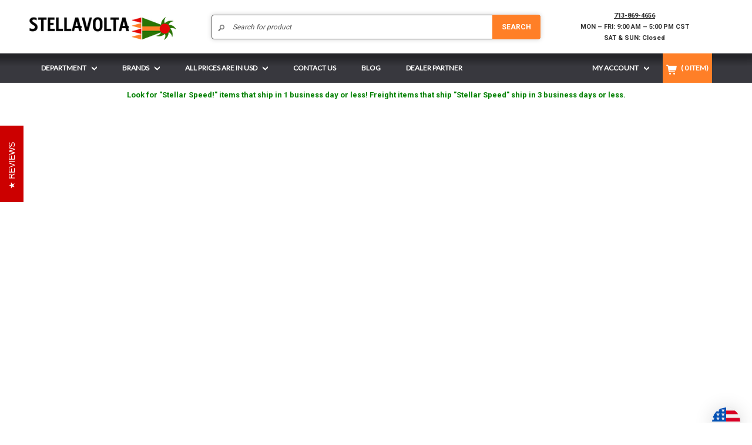

--- FILE ---
content_type: text/html; charset=UTF-8
request_url: https://www.stellavolta.com/
body_size: 31448
content:

<!DOCTYPE html>
<html class="no-js" lang="en">
    <head>
        <title>Stellavolta.com | Solar Energy and Wind Power Stocking Distributor for DIYers, Solar Installers, and Preppers</title>
        <link rel="dns-prefetch preconnect" href="https://cdn11.bigcommerce.com/s-hxos7ibe1q" crossorigin><link rel="dns-prefetch preconnect" href="https://fonts.googleapis.com/" crossorigin><link rel="dns-prefetch preconnect" href="https://fonts.gstatic.com/" crossorigin>
        <meta name="keywords" content="solar, rechargeable, battery, shopakari, houston distributor, wind power, wind turbine, ecofriendly products, sustainable products, portable charger, prepper, photovoltaic, PV"><meta name="description" content="Stellavolta.com is an online superstore and authorized distributor for solar energy, wind power, portable power, and outdoor equipment. We help DIYers, solar installers, and preppers with their renewable energy systems."><link rel='canonical' href='https://www.stellavolta.com/' /><meta name='platform' content='bigcommerce.stencil' />
        
         

        <link href="https://cdn11.bigcommerce.com/s-hxos7ibe1q/product_images/Stellavolta%20TriColor%20Servicemark%2016%20x%2016.jpg?t=1474438029" rel="shortcut icon">
        <meta name="viewport" content="width=device-width, initial-scale=1">

        <script nonce="">
            document.documentElement.className = document.documentElement.className.replace('no-js', 'js');
        </script>

        <script nonce="">
    function browserSupportsAllFeatures() {
        return window.Promise
            && window.fetch
            && window.URL
            && window.URLSearchParams
            && window.WeakMap
            // object-fit support
            && ('objectFit' in document.documentElement.style);
    }

    function loadScript(src) {
        var js = document.createElement('script');
        js.src = src;
        js.onerror = function () {
            console.error('Failed to load polyfill script ' + src);
        };
        document.head.appendChild(js);
    }

    if (!browserSupportsAllFeatures()) {
        loadScript('https://cdn11.bigcommerce.com/s-hxos7ibe1q/stencil/a304f2e0-a5c6-013e-0515-3ed10d56838d/e/6c89fdd0-a5bc-013e-24f9-5aaab5b7f34b/dist/theme-bundle.polyfills.js');
    }
</script>
        <script nonce="">window.consentManagerTranslations = `{"locale":"en","locales":{"consent_manager.data_collection_warning":"en","consent_manager.accept_all_cookies":"en","consent_manager.gdpr_settings":"en","consent_manager.data_collection_preferences":"en","consent_manager.manage_data_collection_preferences":"en","consent_manager.use_data_by_cookies":"en","consent_manager.data_categories_table":"en","consent_manager.allow":"en","consent_manager.accept":"en","consent_manager.deny":"en","consent_manager.dismiss":"en","consent_manager.reject_all":"en","consent_manager.category":"en","consent_manager.purpose":"en","consent_manager.functional_category":"en","consent_manager.functional_purpose":"en","consent_manager.analytics_category":"en","consent_manager.analytics_purpose":"en","consent_manager.targeting_category":"en","consent_manager.advertising_category":"en","consent_manager.advertising_purpose":"en","consent_manager.essential_category":"en","consent_manager.esential_purpose":"en","consent_manager.yes":"en","consent_manager.no":"en","consent_manager.not_available":"en","consent_manager.cancel":"en","consent_manager.save":"en","consent_manager.back_to_preferences":"en","consent_manager.close_without_changes":"en","consent_manager.unsaved_changes":"en","consent_manager.by_using":"en","consent_manager.agree_on_data_collection":"en","consent_manager.change_preferences":"en","consent_manager.cancel_dialog_title":"en","consent_manager.privacy_policy":"en","consent_manager.allow_category_tracking":"en","consent_manager.disallow_category_tracking":"en"},"translations":{"consent_manager.data_collection_warning":"We use cookies (and other similar technologies) to collect data to improve your shopping experience.","consent_manager.accept_all_cookies":"Accept All Cookies","consent_manager.gdpr_settings":"Settings","consent_manager.data_collection_preferences":"Website Data Collection Preferences","consent_manager.manage_data_collection_preferences":"Manage Website Data Collection Preferences","consent_manager.use_data_by_cookies":" uses data collected by cookies and JavaScript libraries to improve your shopping experience.","consent_manager.data_categories_table":"The table below outlines how we use this data by category. To opt out of a category of data collection, select 'No' and save your preferences.","consent_manager.allow":"Allow","consent_manager.accept":"Accept","consent_manager.deny":"Deny","consent_manager.dismiss":"Dismiss","consent_manager.reject_all":"Reject all","consent_manager.category":"Category","consent_manager.purpose":"Purpose","consent_manager.functional_category":"Functional","consent_manager.functional_purpose":"Enables enhanced functionality, such as videos and live chat. If you do not allow these, then some or all of these functions may not work properly.","consent_manager.analytics_category":"Analytics","consent_manager.analytics_purpose":"Provide statistical information on site usage, e.g., web analytics so we can improve this website over time.","consent_manager.targeting_category":"Targeting","consent_manager.advertising_category":"Advertising","consent_manager.advertising_purpose":"Used to create profiles or personalize content to enhance your shopping experience.","consent_manager.essential_category":"Essential","consent_manager.esential_purpose":"Essential for the site and any requested services to work, but do not perform any additional or secondary function.","consent_manager.yes":"Yes","consent_manager.no":"No","consent_manager.not_available":"N/A","consent_manager.cancel":"Cancel","consent_manager.save":"Save","consent_manager.back_to_preferences":"Back to Preferences","consent_manager.close_without_changes":"You have unsaved changes to your data collection preferences. Are you sure you want to close without saving?","consent_manager.unsaved_changes":"You have unsaved changes","consent_manager.by_using":"By using our website, you're agreeing to our","consent_manager.agree_on_data_collection":"By using our website, you're agreeing to the collection of data as described in our ","consent_manager.change_preferences":"You can change your preferences at any time","consent_manager.cancel_dialog_title":"Are you sure you want to cancel?","consent_manager.privacy_policy":"Privacy Policy","consent_manager.allow_category_tracking":"Allow [CATEGORY_NAME] tracking","consent_manager.disallow_category_tracking":"Disallow [CATEGORY_NAME] tracking"}}`;</script>

        <script nonce="">
            window.lazySizesConfig = window.lazySizesConfig || {};
            window.lazySizesConfig.loadMode = 1;
        </script>
        <script nonce="" async src="https://cdn11.bigcommerce.com/s-hxos7ibe1q/stencil/a304f2e0-a5c6-013e-0515-3ed10d56838d/e/6c89fdd0-a5bc-013e-24f9-5aaab5b7f34b/dist/theme-bundle.head_async.js"></script>
        
        <link href="https://fonts.googleapis.com/css?family=Montserrat:700,500%7CRoboto:400,500,700%7CLato:400&display=block" rel="stylesheet">
        
        <script nonce="" async src="https://cdn11.bigcommerce.com/s-hxos7ibe1q/stencil/a304f2e0-a5c6-013e-0515-3ed10d56838d/e/6c89fdd0-a5bc-013e-24f9-5aaab5b7f34b/dist/theme-bundle.font.js"></script>

        <link data-stencil-stylesheet href="https://cdn11.bigcommerce.com/s-hxos7ibe1q/stencil/a304f2e0-a5c6-013e-0515-3ed10d56838d/e/6c89fdd0-a5bc-013e-24f9-5aaab5b7f34b/css/theme-5ad549c0-a5f0-013e-b782-4e6f293162ad.css" rel="stylesheet">
        <link data-stencil-stylesheet href="https://cdn11.bigcommerce.com/s-hxos7ibe1q/stencil/a304f2e0-a5c6-013e-0515-3ed10d56838d/e/6c89fdd0-a5bc-013e-24f9-5aaab5b7f34b/dist/theme-bundle.main.css" rel="stylesheet">
        <!-- Start Tracking Code for analytics_googleanalytics4 -->

<script data-cfasync="false" src="https://cdn11.bigcommerce.com/shared/js/google_analytics4_bodl_subscribers-358423becf5d870b8b603a81de597c10f6bc7699.js" integrity="sha256-gtOfJ3Avc1pEE/hx6SKj/96cca7JvfqllWA9FTQJyfI=" crossorigin="anonymous"></script>
<script data-cfasync="false">
  (function () {
    window.dataLayer = window.dataLayer || [];

    function gtag(){
        dataLayer.push(arguments);
    }

    function initGA4(event) {
         function setupGtag() {
            function configureGtag() {
                gtag('js', new Date());
                gtag('set', 'developer_id.dMjk3Nj', true);
                gtag('config', 'G-LME16RY1WF');
            }

            var script = document.createElement('script');

            script.src = 'https://www.googletagmanager.com/gtag/js?id=G-LME16RY1WF';
            script.async = true;
            script.onload = configureGtag;

            document.head.appendChild(script);
        }

        setupGtag();

        if (typeof subscribeOnBodlEvents === 'function') {
            subscribeOnBodlEvents('G-LME16RY1WF', false);
        }

        window.removeEventListener(event.type, initGA4);
    }

    

    var eventName = document.readyState === 'complete' ? 'consentScriptsLoaded' : 'DOMContentLoaded';
    window.addEventListener(eventName, initGA4, false);
  })()
</script>

<!-- End Tracking Code for analytics_googleanalytics4 -->

<!-- Start Tracking Code for analytics_siteverification -->

<script async src="https://www.googletagmanager.com/gtag/js?id=UA-88400972-1"></script>
<script>
window.dataLayer = window.dataLayer || [];
function gtag(){dataLayer.push(arguments);}
gtag('js', new Date());
gtag('config', 'AW-866515533');

function trackEcommerce() {
    function gaAddTrans(orderID, store, total, tax, shipping, city, state, country, currency, channelInfo) {
        var transaction = {
            id: orderID,
            affiliation: store,
            revenue: total,
            tax: tax,
            shipping: shipping,
            city: city,
            state: state,
            country: country
        };

        if (currency) {
            transaction.currency = currency;
        }

        ga('ecommerce:addTransaction', transaction);
    }
    
    function gaAddItems(orderID, sku, product, variation, price, qty) {
        ga('ecommerce:addItem', {
            id: orderID,
            sku: sku,
            name: product,
            category: variation,
            price: price,
            quantity: qty
        });
    }

    function gaTrackTrans() {
        ga('ecommerce:send');
    }

    function gtagAddTrans(orderID, store, total, tax, shipping, city, state, country, currency, channelInfo) {
        this.transaction = {
            transaction_id: orderID,
            affiliation: store,
            value: total,
            tax: tax,
            shipping: shipping,
            items: []
        };

        if (currency) {
            this.transaction.currency = currency;
        }
    }

    function gtagAddItem(orderID, sku, product, variation, price, qty) {
        this.transaction.items.push({
            id: sku,
            name: product,
            category: variation,
            price: price,
            quantity: qty
        });
    }

    function gtagTrackTrans() {
        gtag('event', 'purchase', this.transaction);
        gtag('event', 'conversion', {
            'send_to': 'AW-866515533/_CPICJObgIoCEM30l50D',
            'value': this.transaction.value,
            'transaction_id': this.transaction.transaction_id,
        });
        this.transaction = null;
    }

    if (typeof gtag === 'function') {
        this._addTrans = gtagAddTrans;
        this._addItem = gtagAddItem;
        this._trackTrans = gtagTrackTrans;
    } else if (typeof ga === 'function') {
        this._addTrans = gaAddTrans;
        this._addItem = gaAddItems;
        this._trackTrans = gaTrackTrans;
    }
}

var pageTracker = new trackEcommerce();

</script>

<!--CreditKey-->
<style> 
 .form-checklist label[for='radio-cod'] {
 display:none;
 }
</style>



<!-- End Tracking Code for analytics_siteverification -->


<script type="text/javascript" src="https://checkout-sdk.bigcommerce.com/v1/loader.js" defer ></script>
<script type="text/javascript">
var BCData = {};
</script>
<script>
function z_getParameterByName(name) {
    name = name.replace(/[\[]/, "\\\[").replace(/[\]]/, "\\\]");
    var regex = new RegExp("[\\?&]" + name + "=([^&#]*)"),
        results = regex.exec(location.search);
    return results == null ? "" : decodeURIComponent(results[1].replace(/\+/g, " "));
}

if(z_getParameterByName("adid") !== "gshopping"){
    var head= document.getElementsByTagName('head')[0];
    var script= document.createElement('script');
    script.type= 'text/javascript';
    script.src= 'https://hello.zonos.com/hello.js?siteKey=H5KBEH54OW00';
    head.appendChild(script);
}
</script><script
  async
  data-environment="production"
  src="https://osm.klarnaservices.com/lib.js"
  data-client-id="f8b2e0e4-655c-557f-8b41-805f95168fe4"
></script>
 <script data-cfasync="false" src="https://microapps.bigcommerce.com/bodl-events/1.9.4/index.js" integrity="sha256-Y0tDj1qsyiKBRibKllwV0ZJ1aFlGYaHHGl/oUFoXJ7Y=" nonce="{{nonce}}" crossorigin="anonymous"></script>
 <script data-cfasync="false" nonce="{{nonce}}">

 (function() {
    function decodeBase64(base64) {
       const text = atob(base64);
       const length = text.length;
       const bytes = new Uint8Array(length);
       for (let i = 0; i < length; i++) {
          bytes[i] = text.charCodeAt(i);
       }
       const decoder = new TextDecoder();
       return decoder.decode(bytes);
    }
    window.bodl = JSON.parse(decodeBase64("[base64]"));
 })()

 </script>


<script>
!function(f,b,e,v,n,t,s){if(f.fbq)return;n=f.fbq=function(){n.callMethod?n.callMethod.apply(n,arguments):n.queue.push(arguments)};if(!f._fbq)f._fbq=n;n.push=n;n.loaded=!0;n.version='2.0';n.queue=[];t=b.createElement(e);t.async=!0;t.src=v;s=b.getElementsByTagName(e)[0];s.parentNode.insertBefore(t,s)}(window,document,'script','https://connect.facebook.net/en_US/fbevents.js');

fbq('set', 'autoConfig', 'false', '1282936161802218');
fbq('dataProcessingOptions', ['LDU'], 0, 0);
fbq('init', '1282936161802218', {"external_id":"412c7daf-3d8e-4ae1-8454-0bdb202b1f72"});
fbq('set', 'agent', 'bigcommerce', '1282936161802218');

function trackEvents() {
    var pathName = window.location.pathname;

    fbq('track', 'PageView', {}, {"eventID":"f409532d-a909-4069-ac70-95e72f102694"});
}

if (window.addEventListener) {
    window.addEventListener("load", trackEvents, false)
}
</script>
<noscript><img height="1" width="1" style="display:none" alt="null" src="https://www.facebook.com/tr?id=1282936161802218&ev=PageView&noscript=1&a=plbigcommerce1.2&eid=f409532d-a909-4069-ac70-95e72f102694"/></noscript>


<script nonce="{{nonce}}">
(function () {
    var xmlHttp = new XMLHttpRequest();

    xmlHttp.open('POST', 'https://bes.gcp.data.bigcommerce.com/nobot');
    xmlHttp.setRequestHeader('Content-Type', 'application/json');
    xmlHttp.send('{"store_id":"10034915","timezone_offset":"-5.0","timestamp":"2026-01-20T06:13:06.31036600Z","visit_id":"58544bbe-eba6-4037-b3b5-81c9d2b8eb20","channel_id":1}');
})();
</script>

    </head>
    <body class="page-type-default">
        <svg data-src="https://cdn11.bigcommerce.com/s-hxos7ibe1q/stencil/a304f2e0-a5c6-013e-0515-3ed10d56838d/e/6c89fdd0-a5bc-013e-24f9-5aaab5b7f34b/img/icon-sprite.svg" class="icons-svg-sprite"></svg>

        <div class="top-0 left-0 preload-screen pos-fixed w-100v h-100v d-flex a-i-center j-c-center o-h e-none no-js-hidden">
            <div class="halo-preload"><div></div><div></div><div></div><div></div></div>
        </div>

        <script nonce="">
            window.addEventListener('DOMContentLoaded', () => {
                const links = document.querySelectorAll('a[href]');

                links.forEach(link => {
                    link.addEventListener('click', function (event) {
                        if (link.getAttribute('href').startsWith('tel:')) {
                            document.querySelector('.preload-screen').style.display='none';
                        }
                    });
                });
                setTimeout(() => {
                    document.body.classList.add('site-loaded');
                }, 100);
            });
            window.addEventListener('beforeunload', () => {
                document.body.classList.add('site-preload');
            });
            window.addEventListener('pageshow', (event) => {
                if (event.persisted)
                document.body.classList.remove('site-preload');
            });

            document.addEventListener('DOMContentLoaded', function () {
                const html = document.documentElement;
                const body = document.body;
                const toggleBtn = document.querySelector('.mobileMenu-toggle');
                const overlay = document.querySelector('.halo-body .halo-background');

                const closeSidebar = () => {
                    if (html.classList.contains('has-sidebar')) {
                        setTimeout(() => {
                            html.classList.remove('has-sidebar');
                        }, 300);
                    }
                    if (body.classList.contains('has-activeNavPages')) {
                        setTimeout(() => {
                            body.classList.remove('has-activeNavPages');
                        }, 300);
                        if (toggleBtn) toggleBtn.click();
                    }
                    if (body.classList.contains('has-currencySidebar')) {
                        setTimeout(() => {
                            body.classList.remove('has-currencySidebar');
                        }, 300);
                    }
                    if (body.classList.contains('has-authSidebar')) {
                        setTimeout(() => {
                            body.classList.remove('has-authSidebar');
                        }, 300);
                    }
                };

                const closeEvent = ('ontouchstart' in window || navigator.maxTouchPoints > 0) ? 'touchstart' : 'click';
                if (overlay) overlay.addEventListener(closeEvent, closeSidebar);
            });
        </script>



        <div class="halo-body tw-relative">
            <a href="#main-content" class="skip-to-main-link">Skip to main content</a>
<header class="header tw-relative tw-z-20" role="banner" data-halo-load="animation">
    <div class="halo-topHeader halo-fadeIn md:tw-py-[17px]">
        <div class="container md:tw-grid md:tw-grid-cols-[300px_1fr_300px] md:tw-items-center tw-gap-x-[10px] tw-px-[0] md:tw-px-[10px]">
            <div class="topHeader-item tw-text-left">
                <div class="topHeader-wrapper md:tw-hidden tw-grid tw-grid-cols-4 tw-items-center tw-z-50 tw-relative">
                    <div class="topHeader-item__item item--hamburger tw-relative tw-border-r-[1px] tw-border-r-solid tw-border-[#636363] tw-bg-[linear-gradient(to_bottom,_#242428_10%,_#38383e_44%,_#38383e_100%)] tw-inline-block tw-h-full tw-min-h-[47px]">
                        <a href="#" class="mobileMenu-toggle tw-w-full tw-h-full" data-mobile-menu-toggle="menu" data-effect="push-left">
                            <span class="mobileMenu-toggleIcon">Toggle menu</span>
                        </a>
                    </div>
                    <div class="topHeader-item__item item--account tw-border-r-[1px] tw-border-r-solid tw-border-[#636363] tw-bg-[linear-gradient(to_bottom,_#242428_10%,_#38383e_44%,_#38383e_100%)] tw-inline-block tw-min-h-[47px]">
                        <a class="navUser-action" href="/login.php" aria-label="Sign in" data-login-form>
                            <div class="navUser-icon tw-min-h-[47px] tw-flex tw-items-center tw-justify-center">
                                <svg class="icon" role="img" aria-label="My account">
                                    <title>My account</title>
                                    <desc>My account</desc>
                                    <use xlink:href="#icon-user"></use>
                                </svg>
                            </div>
                        </a>
                    </div>
                    <div class="topHeader-item__item item--currency tw-border-r-[1px] tw-border-r-solid tw-border-[#636363] tw-bg-[linear-gradient(to_bottom,_#242428_10%,_#38383e_44%,_#38383e_100%)] tw-inline-block tw-min-h-[47px]">
                                <div class="halo_dropdown tw-w-full" id="currency-converter" data-currency-mobile>
                                    <p class="halo_dropdown-text">
                                        <span class="text tw-max-h-[47px] tw-w-full tw-text-center">
                                            <a class="navUser-action has-dropdown tw-inline-flex tw-items-center">
                                                <span class="icon-box tw-inline-block tw-align-middle tw-mr-[3px]"><img src="https://cdn11.bigcommerce.com/s-hxos7ibe1q/lib/flags/us.gif" border="0" alt="" role="presentation" /></span>
                                                <span class="tw-inline-flex tw-items-center">USD<i class="icon tw-ml-[3px]" aria-hidden="true"><svg class="icon"><use href="#icon-chevron-down" /></svg></i></span>
                                            </a>
                                        </span>
                                    </p>
                                </div>
                    </div>
                    <div class="top-cart topHeader-item__item item--cart halo-cart tw-bg-[linear-gradient(to_bottom,_#242428_10%,_#38383e_44%,_#38383e_100%)] tw-inline-block tw-min-h-[47px]">
                        <a class="navUser-action" data-cart-preview data-options="align:right" href="/cart.php" aria-label="Cart with 0 items" data-dropdown="cart-preview-dropdown-mb">
                            <div class="navUser-icon navUser-item-cartIcon tw-min-h-[47px] tw-flex tw-items-center tw-justify-center">
                                <svg class="icon" role="img" aria-label="cart.preview.cart">
                                    <title>cart.preview.cart</title>
                                    <desc>cart.preview.cart</desc>
                                    <use xlink:href="#icon-cart"></use>
                                </svg>
                                <span class="countPill cart-quantity">0</span>
                            </div>
                        </a>
                        <div class="dropdown-menu cart-preview-dropdown" id="cart-preview-dropdown-mb" data-dropdown-content aria-hidden="true"></div>
                    </div>
                </div>
                <div class="topHeader-item__item item--logo md:tw-p-[0] tw-p-[24px_0]">
                        <h1 class="header-logo header-logo--center">
                            <a href="https://www.stellavolta.com/" class="header-logo__link" data-header-logo-link>
        <div class="header-logo-image-container">
            <img class="header-logo-image"
                 src="https://cdn11.bigcommerce.com/s-hxos7ibe1q/images/stencil/250x44/stellavolta_transparent_261_x_46_1474293275__18894.original.png"
                 srcset="https://cdn11.bigcommerce.com/s-hxos7ibe1q/images/stencil/250x44/stellavolta_transparent_261_x_46_1474293275__18894.original.png"
                 alt="Stellavolta.com"
                 title="Stellavolta.com">
        </div>
</a>
                        </h1>
                </div>
            </div>
            <div class="topHeader-item tw-text-center tw-w-[100%] md:tw-px-[0] tw-px-[15px] md:tw-pb-[0] tw-pb-[20px]">
                <div class="hidden md:tw-block" id="quickSearch" data-prevent-quick-search-close>
                        <form class="form tw-my-0 tw-relative" data-url="/search.php" data-quick-search-form>
    <fieldset class="form-fieldset">
        <div class="form-field tw-my-0">
            <label class="is-srOnly" for="nav-menu-quick-search">Search</label>
            <input class="form-input"
                    data-search-quick
                    name="nav-menu-quick-search"
                    id="nav-menu-quick-search"
                    data-error-message="Search field cannot be empty."
                    placeholder="Search for product"
                    autocomplete="off"
            >
            <button class="button button--primary" type="submit">Search</button>
        </div>
    </fieldset>
</form>
<section class="quickSearchResults" data-bind="html: results"></section>
<p role="status"
    aria-live="polite"
    class="aria-description--hidden"
    data-search-aria-message-predefined-text="product results for"
></p>
                </div>
            </div>
            <div class="topHeader-item tw-text-right">
                <div class="topHeader-item__item item--customText tw-text-center tw-text-[11px] tw-leading-[1.8] tw-font-bold tw-hidden md:tw-block">
                        <span class="header-custom-text"><a href="tel:713-869-4656">713-869-4656</a></br>MON – FRI: 9:00 AM – 5:00 PM CST</br>SAT & SUN: Closed</span>
                </div>
            </div>
        </div>
    </div>
    <div class="halo-bottomHeader halo-fadeIn tw-bg-[linear-gradient(to_bottom,_#242428_10%,_#38383e_44%,_#38383e_100%)]" data-prevent-quick-search-close>
        <div class="container tw-flex tw-items-center tw-justify-between tw-gap-x-[10px]">
            <div class="bottomHeader-item z-index-2 tw-text-left">
                <div class="navPages-container bottomHeader-item__item" id="menu" data-menu>
                    <nav class="navPages halo_dropdown halo_navPages-menu">
    <p class="halo_dropdown-text">
        <span class="text">Department<i class="icon navPages-action-moreIcon" aria-hidden="true"><svg class="icon"><use href="#icon-chevron-down" /></svg></i></span>
    </p>
    <div class="halo_dropdown-content">
        <ul class="navPages-list tw-text-left">
                <li class="navPages-item">
                        <a class="navPages-action"
        href="https://www.stellavolta.com/balance-of-system/"
        aria-label="Balance of System"
    >
        Balance of System
    </a>
                </li>
                <li class="navPages-item">
                        <a class="navPages-action has-subMenu tw-relative"
        href="https://www.stellavolta.com/batteries/"
        data-collapsible-menu="navPages-30"
        data-collapsible-target="navPages-30"
    >
        Batteries
        <span class="icon navPages-action-moreIcon" aria-hidden="true">
            <svg><use href="#icon-chevron-down" /></svg>
        </span>
    </a>
    <div class="navPage-subMenu navPage-subMenu-horizontal" id="navPages-30" aria-hidden="true" tabindex="-1">
        <ul class="navPage-subMenu-list">
            <li class="navPage-subMenu-item navPage-subMenu-item-parent">
                <a class="navPage-subMenu-action navPages-action"
                href="https://www.stellavolta.com/batteries/"
                aria-label="All Batteries"
                >
                    All Batteries
                </a>
            </li>
                <li class="navPage-subMenu-item">
                        <a class="navPage-subMenu-action navPages-action"
                        href="https://www.stellavolta.com/batteries/battery-accessories/"
                        aria-label="Battery Accessories"
                        >
                            Battery Accessories
                        </a>
                </li>
                <li class="navPage-subMenu-item">
                        <a class="navPage-subMenu-action navPages-action"
                        href="https://www.stellavolta.com/batteries/battery-chargers/"
                        aria-label="Battery Chargers"
                        >
                            Battery Chargers
                        </a>
                </li>
                <li class="navPage-subMenu-item">
                        <a class="navPage-subMenu-action navPages-action"
                        href="https://www.stellavolta.com/batteries/battery-enclosures/"
                        aria-label="Battery Enclosures"
                        >
                            Battery Enclosures
                        </a>
                </li>
                <li class="navPage-subMenu-item">
                        <a class="navPage-subMenu-action navPages-action"
                        href="https://www.stellavolta.com/batteries/solar-batteries/"
                        aria-label="Solar Batteries"
                        >
                            Solar Batteries
                        </a>
                </li>
        </ul>
    </div>
                </li>
                <li class="navPages-item">
                        <a class="navPages-action"
        href="https://www.stellavolta.com/busbars/"
        aria-label="Busbars"
    >
        Busbars
    </a>
                </li>
                <li class="navPages-item">
                        <a class="navPages-action has-subMenu tw-relative"
        href="https://www.stellavolta.com/cables-connectors/"
        data-collapsible-menu="navPages-61"
        data-collapsible-target="navPages-61"
    >
        Cables &amp; Connectors
        <span class="icon navPages-action-moreIcon" aria-hidden="true">
            <svg><use href="#icon-chevron-down" /></svg>
        </span>
    </a>
    <div class="navPage-subMenu navPage-subMenu-horizontal" id="navPages-61" aria-hidden="true" tabindex="-1">
        <ul class="navPage-subMenu-list">
            <li class="navPage-subMenu-item navPage-subMenu-item-parent">
                <a class="navPage-subMenu-action navPages-action"
                href="https://www.stellavolta.com/cables-connectors/"
                aria-label="All Cables &amp; Connectors"
                >
                    All Cables &amp; Connectors
                </a>
            </li>
                <li class="navPage-subMenu-item">
                        <a class="navPage-subMenu-action navPages-action"
                        href="https://www.stellavolta.com/cables-connectors/cable-management/"
                        aria-label="Cable Management"
                        >
                            Cable Management
                        </a>
                </li>
                <li class="navPage-subMenu-item">
                        <a class="navPage-subMenu-action navPages-action"
                        href="https://www.stellavolta.com/cables-connectors/connectors-adapters/"
                        aria-label="Connectors &amp; Adapters"
                        >
                            Connectors &amp; Adapters
                        </a>
                </li>
                <li class="navPage-subMenu-item">
                        <a class="navPage-subMenu-action navPages-action"
                        href="https://www.stellavolta.com/cables-connectors/wire-cable/"
                        aria-label="Wire &amp; Cable"
                        >
                            Wire &amp; Cable
                        </a>
                </li>
        </ul>
    </div>
                </li>
                <li class="navPages-item">
                        <a class="navPages-action has-subMenu tw-relative"
        href="https://www.stellavolta.com/charge-controllers/"
        data-collapsible-menu="navPages-24"
        data-collapsible-target="navPages-24"
    >
        Charge Controllers
        <span class="icon navPages-action-moreIcon" aria-hidden="true">
            <svg><use href="#icon-chevron-down" /></svg>
        </span>
    </a>
    <div class="navPage-subMenu navPage-subMenu-horizontal" id="navPages-24" aria-hidden="true" tabindex="-1">
        <ul class="navPage-subMenu-list">
            <li class="navPage-subMenu-item navPage-subMenu-item-parent">
                <a class="navPage-subMenu-action navPages-action"
                href="https://www.stellavolta.com/charge-controllers/"
                aria-label="All Charge Controllers"
                >
                    All Charge Controllers
                </a>
            </li>
                <li class="navPage-subMenu-item">
                        <a class="navPage-subMenu-action navPages-action"
                        href="https://www.stellavolta.com/charge-controllers/solar-controllers/"
                        aria-label="Solar Controllers"
                        >
                            Solar Controllers
                        </a>
                </li>
                <li class="navPage-subMenu-item">
                        <a class="navPage-subMenu-action navPages-action"
                        href="https://www.stellavolta.com/charge-controllers/wind-charge-controllers/"
                        aria-label="Wind Charge Controllers"
                        >
                            Wind Charge Controllers
                        </a>
                </li>
        </ul>
    </div>
                </li>
                <li class="navPages-item">
                        <a class="navPages-action has-subMenu tw-relative"
        href="https://www.stellavolta.com/circuit-breakers/"
        data-collapsible-menu="navPages-67"
        data-collapsible-target="navPages-67"
    >
        Circuit Breakers
        <span class="icon navPages-action-moreIcon" aria-hidden="true">
            <svg><use href="#icon-chevron-down" /></svg>
        </span>
    </a>
    <div class="navPage-subMenu navPage-subMenu-horizontal" id="navPages-67" aria-hidden="true" tabindex="-1">
        <ul class="navPage-subMenu-list">
            <li class="navPage-subMenu-item navPage-subMenu-item-parent">
                <a class="navPage-subMenu-action navPages-action"
                href="https://www.stellavolta.com/circuit-breakers/"
                aria-label="All Circuit Breakers"
                >
                    All Circuit Breakers
                </a>
            </li>
                <li class="navPage-subMenu-item">
                        <a class="navPage-subMenu-action navPages-action"
                        href="https://www.stellavolta.com/circuit-breakers/ac-circuit-breakers/"
                        aria-label="AC Circuit Breakers"
                        >
                            AC Circuit Breakers
                        </a>
                </li>
                <li class="navPage-subMenu-item">
                        <a class="navPage-subMenu-action navPages-action"
                        href="https://www.stellavolta.com/circuit-breakers/breaker-and-fuseholder-accessories/"
                        aria-label="Breaker and Fuseholder Accessories"
                        >
                            Breaker and Fuseholder Accessories
                        </a>
                </li>
                <li class="navPage-subMenu-item">
                        <a class="navPage-subMenu-action navPages-action"
                        href="https://www.stellavolta.com/circuit-breakers/dc-circuit-breakers/"
                        aria-label="DC Circuit Breakers"
                        >
                            DC Circuit Breakers
                        </a>
                </li>
                <li class="navPage-subMenu-item">
                        <a class="navPage-subMenu-action navPages-action"
                        href="https://www.stellavolta.com/circuit-breakers/fuses-and-fuseholders/"
                        aria-label="Fuses and Fuseholders"
                        >
                            Fuses and Fuseholders
                        </a>
                </li>
                <li class="navPage-subMenu-item">
                        <a class="navPage-subMenu-action navPages-action"
                        href="https://www.stellavolta.com/circuit-breakers/ground-fault-circuit-protection/"
                        aria-label="Ground Fault Circuit Protection"
                        >
                            Ground Fault Circuit Protection
                        </a>
                </li>
        </ul>
    </div>
                </li>
                <li class="navPages-item">
                        <a class="navPages-action"
        href="https://www.stellavolta.com/combiner-boxes/"
        aria-label="Combiner Boxes"
    >
        Combiner Boxes
    </a>
                </li>
                <li class="navPages-item">
                        <a class="navPages-action"
        href="https://www.stellavolta.com/grounding-bonding/"
        aria-label="Grounding &amp; Bonding"
    >
        Grounding &amp; Bonding
    </a>
                </li>
                <li class="navPages-item">
                        <a class="navPages-action"
        href="https://www.stellavolta.com/electrical-disconnects/"
        aria-label="Electrical Disconnects"
    >
        Electrical Disconnects
    </a>
                </li>
                <li class="navPages-item">
                        <a class="navPages-action"
        href="https://www.stellavolta.com/electrical-panels/"
        aria-label="Electrical Panels"
    >
        Electrical Panels
    </a>
                </li>
                <li class="navPages-item">
                        <a class="navPages-action has-subMenu tw-relative"
        href="https://www.stellavolta.com/inverters/"
        data-collapsible-menu="navPages-29"
        data-collapsible-target="navPages-29"
    >
        Inverters
        <span class="icon navPages-action-moreIcon" aria-hidden="true">
            <svg><use href="#icon-chevron-down" /></svg>
        </span>
    </a>
    <div class="navPage-subMenu navPage-subMenu-horizontal" id="navPages-29" aria-hidden="true" tabindex="-1">
        <ul class="navPage-subMenu-list">
            <li class="navPage-subMenu-item navPage-subMenu-item-parent">
                <a class="navPage-subMenu-action navPages-action"
                href="https://www.stellavolta.com/inverters/"
                aria-label="All Inverters"
                >
                    All Inverters
                </a>
            </li>
                <li class="navPage-subMenu-item">
                        <a class="navPage-subMenu-action navPages-action"
                        href="https://www.stellavolta.com/inverters/grid-tie-inverters/"
                        aria-label="Grid-Tie Inverters"
                        >
                            Grid-Tie Inverters
                        </a>
                </li>
                <li class="navPage-subMenu-item">
                        <a class="navPage-subMenu-action navPages-action"
                        href="https://www.stellavolta.com/inverters/off-grid-inverters/"
                        aria-label="Off-Grid Inverters"
                        >
                            Off-Grid Inverters
                        </a>
                </li>
                <li class="navPage-subMenu-item">
                        <a class="navPage-subMenu-action navPages-action"
                        href="https://www.stellavolta.com/inverters/hybrid-inverters/"
                        aria-label="Hybrid Inverters"
                        >
                            Hybrid Inverters
                        </a>
                </li>
                <li class="navPage-subMenu-item">
                        <a class="navPage-subMenu-action navPages-action"
                        href="https://www.stellavolta.com/inverters/pre-wired-inverter-kits/"
                        aria-label="Pre-Wired Inverter Kits"
                        >
                            Pre-Wired Inverter Kits
                        </a>
                </li>
                <li class="navPage-subMenu-item">
                        <a class="navPage-subMenu-action navPages-action"
                        href="https://www.stellavolta.com/inverters/cotek-inverters/"
                        aria-label="Cotek Inverters"
                        >
                            Cotek Inverters
                        </a>
                </li>
                <li class="navPage-subMenu-item">
                        <a class="navPage-subMenu-action navPages-action"
                        href="https://www.stellavolta.com/inverters/fortress-power-inverters/"
                        aria-label="Fortress Power Inverters"
                        >
                            Fortress Power Inverters
                        </a>
                </li>
                <li class="navPage-subMenu-item">
                        <a class="navPage-subMenu-action navPages-action"
                        href="https://www.stellavolta.com/inverters/fronius-inverters/"
                        aria-label="Fronius Inverters"
                        >
                            Fronius Inverters
                        </a>
                </li>
                <li class="navPage-subMenu-item">
                        <a class="navPage-subMenu-action navPages-action"
                        href="https://www.stellavolta.com/inverters/growatt-inverters/"
                        aria-label="Growatt Inverters"
                        >
                            Growatt Inverters
                        </a>
                </li>
                <li class="navPage-subMenu-item">
                        <a class="navPage-subMenu-action navPages-action"
                        href="https://www.stellavolta.com/inverters/liniotech-inverters/"
                        aria-label="Liniotech Inverters"
                        >
                            Liniotech Inverters
                        </a>
                </li>
                <li class="navPage-subMenu-item">
                        <a class="navPage-subMenu-action navPages-action"
                        href="https://www.stellavolta.com/inverters/magnum-energy-inverter/"
                        aria-label="Magnum Energy Inverter"
                        >
                            Magnum Energy Inverter
                        </a>
                </li>
                <li class="navPage-subMenu-item">
                        <a class="navPage-subMenu-action navPages-action"
                        href="https://www.stellavolta.com/inverters/midnite-solar-inverter-chargers/"
                        aria-label="MidNite Solar Inverter/Chargers"
                        >
                            MidNite Solar Inverter/Chargers
                        </a>
                </li>
                <li class="navPage-subMenu-item">
                        <a class="navPage-subMenu-action navPages-action"
                        href="https://www.stellavolta.com/inverters/morningstar-inverters/"
                        aria-label="Morningstar Inverters"
                        >
                            Morningstar Inverters
                        </a>
                </li>
                <li class="navPage-subMenu-item">
                        <a class="navPage-subMenu-action navPages-action"
                        href="https://www.stellavolta.com/inverters/outback-power-systems/"
                        aria-label="OutBack Power Inverters"
                        >
                            OutBack Power Inverters
                        </a>
                </li>
                <li class="navPage-subMenu-item">
                        <a class="navPage-subMenu-action navPages-action"
                        href="https://www.stellavolta.com/inverters/schneider-electric/"
                        aria-label="Schneider Electric Inverters"
                        >
                            Schneider Electric Inverters
                        </a>
                </li>
                <li class="navPage-subMenu-item">
                        <a class="navPage-subMenu-action navPages-action"
                        href="https://www.stellavolta.com/inverters/sma-inverters/"
                        aria-label="SMA Inverters"
                        >
                            SMA Inverters
                        </a>
                </li>
                <li class="navPage-subMenu-item">
                        <a class="navPage-subMenu-action navPages-action"
                        href="https://www.stellavolta.com/inverters/sol-ark-inverter-chargers/"
                        aria-label="Sol-Ark Inverter/Chargers"
                        >
                            Sol-Ark Inverter/Chargers
                        </a>
                </li>
                <li class="navPage-subMenu-item">
                        <a class="navPage-subMenu-action navPages-action"
                        href="https://www.stellavolta.com/inverters/srne-inverters/"
                        aria-label="SRNE Inverters"
                        >
                            SRNE Inverters
                        </a>
                </li>
                <li class="navPage-subMenu-item">
                        <a class="navPage-subMenu-action navPages-action"
                        href="https://www.stellavolta.com/inverters/Tigo"
                        aria-label="Tigo Inverters"
                        >
                            Tigo Inverters
                        </a>
                </li>
        </ul>
    </div>
                </li>
                <li class="navPages-item">
                        <a class="navPages-action"
        href="https://www.stellavolta.com/meters-communications/"
        aria-label="Meters &amp; Communications"
    >
        Meters &amp; Communications
    </a>
                </li>
                <li class="navPages-item">
                        <a class="navPages-action has-subMenu tw-relative"
        href="https://www.stellavolta.com/mounting-racking/"
        data-collapsible-menu="navPages-75"
        data-collapsible-target="navPages-75"
    >
        Mounting &amp; Racking
        <span class="icon navPages-action-moreIcon" aria-hidden="true">
            <svg><use href="#icon-chevron-down" /></svg>
        </span>
    </a>
    <div class="navPage-subMenu navPage-subMenu-horizontal" id="navPages-75" aria-hidden="true" tabindex="-1">
        <ul class="navPage-subMenu-list">
            <li class="navPage-subMenu-item navPage-subMenu-item-parent">
                <a class="navPage-subMenu-action navPages-action"
                href="https://www.stellavolta.com/mounting-racking/"
                aria-label="All Mounting &amp; Racking"
                >
                    All Mounting &amp; Racking
                </a>
            </li>
                <li class="navPage-subMenu-item">
                        <a class="navPage-subMenu-action navPages-action"
                        href="https://www.stellavolta.com/mounting-racking/ballast-system/"
                        aria-label="Ballast System"
                        >
                            Ballast System
                        </a>
                </li>
                <li class="navPage-subMenu-item">
                        <a class="navPage-subMenu-action navPages-action"
                        href="https://www.stellavolta.com/mounting-racking/clamps/"
                        aria-label="Clamps"
                        >
                            Clamps
                        </a>
                </li>
                <li class="navPage-subMenu-item">
                        <a class="navPage-subMenu-action navPages-action"
                        href="https://www.stellavolta.com/mounting-racking/hardware/"
                        aria-label="Hardware"
                        >
                            Hardware
                        </a>
                </li>
                <li class="navPage-subMenu-item">
                        <a class="navPage-subMenu-action navPages-action"
                        href="https://www.stellavolta.com/mounting-racking/rails-and-beams/"
                        aria-label="Rails and Beams"
                        >
                            Rails and Beams
                        </a>
                </li>
        </ul>
    </div>
                </li>
                <li class="navPages-item">
                        <a class="navPages-action"
        href="https://www.stellavolta.com/power-supply/"
        aria-label="Power Supply"
    >
        Power Supply
    </a>
                </li>
                <li class="navPages-item">
                        <a class="navPages-action"
        href="https://www.stellavolta.com/rapid-system-shutdown/"
        aria-label="Rapid System Shutdown"
    >
        Rapid System Shutdown
    </a>
                </li>
                <li class="navPages-item">
                        <a class="navPages-action"
        href="https://www.stellavolta.com/smart-load-control/"
        aria-label="Smart Load Control"
    >
        Smart Load Control
    </a>
                </li>
                <li class="navPages-item">
                        <a class="navPages-action"
        href="https://www.stellavolta.com/solar-panel-kits-diy-solar/"
        aria-label="Solar Panel Kits &amp; DIY Solar"
    >
        Solar Panel Kits &amp; DIY Solar
    </a>
                </li>
                <li class="navPages-item">
                        <a class="navPages-action"
        href="https://www.stellavolta.com/solar-panels/"
        aria-label="Solar Panels"
    >
        Solar Panels
    </a>
                </li>
                <li class="navPages-item">
                        <a class="navPages-action has-subMenu tw-relative"
        href="https://www.stellavolta.com/sports-outdoors/"
        data-collapsible-menu="navPages-97"
        data-collapsible-target="navPages-97"
    >
        Sports &amp; Outdoors
        <span class="icon navPages-action-moreIcon" aria-hidden="true">
            <svg><use href="#icon-chevron-down" /></svg>
        </span>
    </a>
    <div class="navPage-subMenu navPage-subMenu-horizontal" id="navPages-97" aria-hidden="true" tabindex="-1">
        <ul class="navPage-subMenu-list">
            <li class="navPage-subMenu-item navPage-subMenu-item-parent">
                <a class="navPage-subMenu-action navPages-action"
                href="https://www.stellavolta.com/sports-outdoors/"
                aria-label="All Sports &amp; Outdoors"
                >
                    All Sports &amp; Outdoors
                </a>
            </li>
                <li class="navPage-subMenu-item">
                        <a class="navPage-subMenu-action navPages-action"
                        href="https://www.stellavolta.com/sports-outdoors/camping-hiking/"
                        aria-label="Camping &amp; Hiking"
                        >
                            Camping &amp; Hiking
                        </a>
                </li>
                <li class="navPage-subMenu-item">
                        <a class="navPage-subMenu-action navPages-action"
                        href="https://www.stellavolta.com/sports-outdoors/trampolines/"
                        aria-label="Trampolines"
                        >
                            Trampolines
                        </a>
                </li>
        </ul>
    </div>
                </li>
                <li class="navPages-item">
                        <a class="navPages-action"
        href="https://www.stellavolta.com/tools/"
        aria-label="Tools"
    >
        Tools
    </a>
                </li>
                <li class="navPages-item">
                        <a class="navPages-action"
        href="https://www.stellavolta.com/wind-turbines/"
        aria-label="Wind Turbines"
    >
        Wind Turbines
    </a>
                </li>
                <li class="navPages-item">
                        <a class="navPages-action"
        href="https://www.stellavolta.com/on-sale/"
        aria-label="On Sale!"
    >
        On Sale!
    </a>
                </li>
        </ul>
    </div>
</nav>

    <div class="navPages-pages halo_dropdown">
        <p class="halo_dropdown-text">
            <span class="text">
                Brands<i class="icon navPages-action-moreIcon" aria-hidden="true"><svg class="icon"><use href="#icon-chevron-down" /></svg></i>
            </span>
        </p>
        <div class="halo_dropdown-content">
            <ul class="navPages-list tw-text-left">
                    <li class="navPages-item">
                            <a class="navPages-action"
        href="https://www.stellavolta.com/aionrise/"
        aria-label="AIONRISE"
    >
        AIONRISE
    </a>
                    </li>
                    <li class="navPages-item">
                            <a class="navPages-action"
        href="https://www.stellavolta.com/apsystems/"
        aria-label="APsystems"
    >
        APsystems
    </a>
                    </li>
                    <li class="navPages-item">
                            <a class="navPages-action"
        href="https://www.stellavolta.com/advanced-digital-cable-inc/"
        aria-label="Advanced Digital Cable Inc."
    >
        Advanced Digital Cable Inc.
    </a>
                    </li>
                    <li class="navPages-item">
                            <a class="navPages-action"
        href="https://www.stellavolta.com/berg-toys/"
        aria-label="Berg Toys"
    >
        Berg Toys
    </a>
                    </li>
                    <li class="navPages-item">
                            <a class="navPages-action"
        href="https://www.stellavolta.com/cotek/"
        aria-label="Cotek"
    >
        Cotek
    </a>
                    </li>
                    <li class="navPages-item">
                            <a class="navPages-action"
        href="https://www.stellavolta.com/ez-solar/"
        aria-label="EZ Solar"
    >
        EZ Solar
    </a>
                    </li>
                    <li class="navPages-item">
                            <a class="navPages-action"
        href="https://www.stellavolta.com/brands/Enphase-Energy.html"
        aria-label="Enphase Energy"
    >
        Enphase Energy
    </a>
                    </li>
                    <li class="navPages-item">
                            <a class="navPages-action"
        href="https://www.stellavolta.com/fortress-power/"
        aria-label="Fortress Power"
    >
        Fortress Power
    </a>
                    </li>
                    <li class="navPages-item">
                            <a class="navPages-action"
        href="https://www.stellavolta.com/brands/Fronius.html"
        aria-label="Fronius"
    >
        Fronius
    </a>
                    </li>
                    <li class="navPages-item">
                            <a class="navPages-action"
        href="https://www.stellavolta.com/growatt/"
        aria-label="Growatt"
    >
        Growatt
    </a>
                    </li>
                    <li class="navPages-item">
                            <a class="navPages-action"
        href="https://www.stellavolta.com/imo/"
        aria-label="IMO"
    >
        IMO
    </a>
                    </li>
                    <li class="navPages-item">
                            <a class="navPages-action"
        href="https://www.stellavolta.com/brands/IronRidge.html"
        aria-label="IronRidge"
    >
        IronRidge
    </a>
                    </li>
                    <li class="navPages-item">
                            <a class="navPages-action"
        href="https://www.stellavolta.com/kumbaya/"
        aria-label="Kumbaya"
    >
        Kumbaya
    </a>
                    </li>
                    <li class="navPages-item">
                            <a class="navPages-action"
        href="https://www.stellavolta.com/liniotech/"
        aria-label="Liniotech"
    >
        Liniotech
    </a>
                    </li>
                    <li class="navPages-item">
                            <a class="navPages-action"
        href="https://www.stellavolta.com/brands/MPOWERD.html"
        aria-label="MPOWERD"
    >
        MPOWERD
    </a>
                    </li>
                    <li class="navPages-item">
                            <a class="navPages-action"
        href="https://www.stellavolta.com/magnum-energy/"
        aria-label="Magnum Energy"
    >
        Magnum Energy
    </a>
                    </li>
                    <li class="navPages-item">
                            <a class="navPages-action"
        href="https://www.stellavolta.com/midnite-power/"
        aria-label="MidNite Power"
    >
        MidNite Power
    </a>
                    </li>
                    <li class="navPages-item">
                            <a class="navPages-action"
        href="https://www.stellavolta.com/brands/MidNite-Solar.html"
        aria-label="MidNite Solar"
    >
        MidNite Solar
    </a>
                    </li>
                    <li class="navPages-item">
                            <a class="navPages-action"
        href="https://www.stellavolta.com/brands/Morningstar.html"
        aria-label="Morningstar"
    >
        Morningstar
    </a>
                    </li>
                    <li class="navPages-item">
                            <a class="navPages-action"
        href="https://www.stellavolta.com/brands/No-Brand-or-Generic.html"
        aria-label="No Brand or Generic"
    >
        No Brand or Generic
    </a>
                    </li>
                    <li class="navPages-item">
                            <a class="navPages-action"
        href="https://www.stellavolta.com/brands/OutBack-Power-Systems.html"
        aria-label="OutBack Power Systems"
    >
        OutBack Power Systems
    </a>
                    </li>
                    <li class="navPages-item">
                            <a class="navPages-action"
        href="https://www.stellavolta.com/pytes-energy/"
        aria-label="Pytes Energy"
    >
        Pytes Energy
    </a>
                    </li>
                    <li class="navPages-item">
                            <a class="navPages-action"
        href="https://www.stellavolta.com/brands/Quick-Mount-PV.html"
        aria-label="Quick Mount PV"
    >
        Quick Mount PV
    </a>
                    </li>
                    <li class="navPages-item">
                            <a class="navPages-action"
        href="https://www.stellavolta.com/brands/QuickCable.html"
        aria-label="QuickCable"
    >
        QuickCable
    </a>
                    </li>
                    <li class="navPages-item">
                            <a class="navPages-action"
        href="https://www.stellavolta.com/renon-power/"
        aria-label="Renon Power"
    >
        Renon Power
    </a>
                    </li>
                    <li class="navPages-item">
                            <a class="navPages-action"
        href="https://www.stellavolta.com/brands/S%252d5%21.html"
        aria-label="S-5!"
    >
        S-5!
    </a>
                    </li>
                    <li class="navPages-item">
                            <a class="navPages-action"
        href="https://www.stellavolta.com/brands/SMA.html"
        aria-label="SMA"
    >
        SMA
    </a>
                    </li>
                    <li class="navPages-item">
                            <a class="navPages-action"
        href="https://www.stellavolta.com/srne/"
        aria-label="SRNE"
    >
        SRNE
    </a>
                    </li>
                    <li class="navPages-item">
                            <a class="navPages-action"
        href="https://www.stellavolta.com/savant/"
        aria-label="Savant"
    >
        Savant
    </a>
                    </li>
                    <li class="navPages-item">
                            <a class="navPages-action"
        href="https://www.stellavolta.com/brands/Schneider-Electric.html"
        aria-label="Schneider Electric"
    >
        Schneider Electric
    </a>
                    </li>
                    <li class="navPages-item">
                            <a class="navPages-action"
        href="https://www.stellavolta.com/sol-ark/"
        aria-label="Sol-Ark"
    >
        Sol-Ark
    </a>
                    </li>
                    <li class="navPages-item">
                            <a class="navPages-action"
        href="https://www.stellavolta.com/brands/SolaDeck.html"
        aria-label="SolaDeck"
    >
        SolaDeck
    </a>
                    </li>
                    <li class="navPages-item">
                            <a class="navPages-action"
        href="https://www.stellavolta.com/solareef/"
        aria-label="SolaReef"
    >
        SolaReef
    </a>
                    </li>
                    <li class="navPages-item">
                            <a class="navPages-action"
        href="https://www.stellavolta.com/solvari/"
        aria-label="Solvari"
    >
        Solvari
    </a>
                    </li>
                    <li class="navPages-item">
                            <a class="navPages-action"
        href="https://www.stellavolta.com/brands/Square-D.html"
        aria-label="Square D"
    >
        Square D
    </a>
                    </li>
                    <li class="navPages-item">
                            <a class="navPages-action"
        href="https://www.stellavolta.com/staubli/"
        aria-label="Staubli"
    >
        Staubli
    </a>
                    </li>
                    <li class="navPages-item">
                            <a class="navPages-action"
        href="https://www.stellavolta.com/tigo/"
        aria-label="Tigo"
    >
        Tigo
    </a>
                    </li>
                    <li class="navPages-item">
                            <a class="navPages-action"
        href="https://www.stellavolta.com/vsun-solar/"
        aria-label="VSUN Solar"
    >
        VSUN Solar
    </a>
                    </li>
                    <li class="navPages-item">
                            <a class="navPages-action"
        href="https://www.stellavolta.com/brands/Wiley-Electronics.html"
        aria-label="Wiley Electronics"
    >
        Wiley Electronics
    </a>
                    </li>
            </ul>
        </div>
    </div>
        <div class="halo_dropdown" id="currency-converter">
            <p class="halo_dropdown-text">
                <span class="text">
                    <a class="navUser-action has-dropdown" href="#" data-dropdown="currencySelection" aria-controls="currencySelection" aria-expanded="false">All prices are in  USD<i class="icon navPages-action-moreIcon" aria-hidden="true"><svg class="icon"><use href="#icon-chevron-down" /></svg></i></a>
                </span>
            </p>
            <div class="halo_dropdown-content">
                <ul class="navPages-list currency-list tw-overflow-auto tw-max-h-96" id="currencySelection" data-dropdown-content>
                    <li class="triangle-with-shadow"></li>
                        <li class="navPages-item">
                            <a class="navPages-action action-currency" href="https://www.stellavolta.com/?setCurrencyId=1">
                                    <span class="Flag"><img src="https://cdn11.bigcommerce.com/s-hxos7ibe1q/lib/flags/us.gif" border="0" alt="" role="presentation" /></span>
                                    <span class="text currency">USD</span>
                            </a>
                        </li>
                        <li class="navPages-item">
                            <a class="navPages-action action-currency" href="https://www.stellavolta.com/?setCurrencyId=2">
                                    <span class="Flag"><img src="https://cdn11.bigcommerce.com/s-hxos7ibe1q/lib/flags/ca.gif" border="0" alt="" role="presentation" /></span>
                                    <span class="text currency">CAD</span>
                            </a>
                        </li>
                        <li class="navPages-item">
                            <a class="navPages-action action-currency" href="https://www.stellavolta.com/?setCurrencyId=3">
                                    <span class="Flag"><img src="https://cdn11.bigcommerce.com/s-hxos7ibe1q/lib/flags/au.gif" border="0" alt="" role="presentation" /></span>
                                    <span class="text currency">AUD</span>
                            </a>
                        </li>
                        <li class="navPages-item">
                            <a class="navPages-action action-currency" href="https://www.stellavolta.com/?setCurrencyId=4">
                                    <span class="Flag"><img src="https://cdn11.bigcommerce.com/s-hxos7ibe1q/lib/flags/regions/eu.gif" border="0" alt="" role="presentation" /></span>
                                    <span class="text currency">EUR</span>
                            </a>
                        </li>
                        <li class="navPages-item">
                            <a class="navPages-action action-currency" href="https://www.stellavolta.com/?setCurrencyId=5">
                                    <span class="Flag"><img src="https://cdn11.bigcommerce.com/s-hxos7ibe1q/lib/flags/gb.gif" border="0" alt="" role="presentation" /></span>
                                    <span class="text currency">GBP</span>
                            </a>
                        </li>
                        <li class="navPages-item">
                            <a class="navPages-action action-currency" href="https://www.stellavolta.com/?setCurrencyId=6">
                                    <span class="Flag"><img src="https://cdn11.bigcommerce.com/s-hxos7ibe1q/lib/flags/mx.gif" border="0" alt="" role="presentation" /></span>
                                    <span class="text currency">MXN</span>
                            </a>
                        </li>
                        <li class="navPages-item">
                            <a class="navPages-action action-currency" href="https://www.stellavolta.com/?setCurrencyId=7">
                                    <span class="Flag"><img src="https://cdn11.bigcommerce.com/s-hxos7ibe1q/lib/flags/th.gif" border="0" alt="" role="presentation" /></span>
                                    <span class="text currency">THB</span>
                            </a>
                        </li>
                        <li class="navPages-item">
                            <a class="navPages-action action-currency" href="https://www.stellavolta.com/?setCurrencyId=8">
                                    <span class="Flag"><img src="https://cdn11.bigcommerce.com/s-hxos7ibe1q/lib/flags/za.gif" border="0" alt="" role="presentation" /></span>
                                    <span class="text currency">ZAR</span>
                            </a>
                        </li>
                        <li class="navPages-item">
                            <a class="navPages-action action-currency" href="https://www.stellavolta.com/?setCurrencyId=9">
                                    <span class="Flag"><img src="https://cdn11.bigcommerce.com/s-hxos7ibe1q/lib/flags/ke.gif" border="0" alt="" role="presentation" /></span>
                                    <span class="text currency">KES</span>
                            </a>
                        </li>
                        <li class="navPages-item">
                            <a class="navPages-action action-currency" href="https://www.stellavolta.com/?setCurrencyId=10">
                                    <span class="Flag"><img src="https://cdn11.bigcommerce.com/s-hxos7ibe1q/lib/flags/tw.gif" border="0" alt="" role="presentation" /></span>
                                    <span class="text currency">TWD</span>
                            </a>
                        </li>
                        <li class="navPages-item">
                            <a class="navPages-action action-currency" href="https://www.stellavolta.com/?setCurrencyId=11">
                                    <span class="Flag"><img src="https://cdn11.bigcommerce.com/s-hxos7ibe1q/lib/flags/ch.gif" border="0" alt="" role="presentation" /></span>
                                    <span class="text currency">CHF</span>
                            </a>
                        </li>
                        <li class="navPages-item">
                            <a class="navPages-action action-currency" href="https://www.stellavolta.com/?setCurrencyId=13">
                                    <span class="Flag"><img src="https://cdn11.bigcommerce.com/s-hxos7ibe1q/lib/flags/vn.gif" border="0" alt="" role="presentation" /></span>
                                    <span class="text currency">VND</span>
                            </a>
                        </li>
                        <li class="navPages-item">
                            <a class="navPages-action action-currency" href="https://www.stellavolta.com/?setCurrencyId=14">
                                    <span class="Flag"><img src="https://cdn11.bigcommerce.com/s-hxos7ibe1q/lib/flags/do.gif" border="0" alt="" role="presentation" /></span>
                                    <span class="text currency">DOP</span>
                            </a>
                        </li>
                        <li class="navPages-item">
                            <a class="navPages-action action-currency" href="https://www.stellavolta.com/?setCurrencyId=15">
                                    <span class="Flag"><img src="https://cdn11.bigcommerce.com/s-hxos7ibe1q/lib/flags/tr.gif" border="0" alt="" role="presentation" /></span>
                                    <span class="text currency">TRY</span>
                            </a>
                        </li>
                        <li class="navPages-item">
                            <a class="navPages-action action-currency" href="https://www.stellavolta.com/?setCurrencyId=16">
                                    <span class="Flag"><img src="https://cdn11.bigcommerce.com/s-hxos7ibe1q/lib/flags/tt.gif" border="0" alt="" role="presentation" /></span>
                                    <span class="text currency">TTD</span>
                            </a>
                        </li>
                        <li class="navPages-item">
                            <a class="navPages-action action-currency" href="https://www.stellavolta.com/?setCurrencyId=17">
                                    <span class="Flag"><img src="https://cdn11.bigcommerce.com/s-hxos7ibe1q/lib/flags/br.gif" border="0" alt="" role="presentation" /></span>
                                    <span class="text currency">BRL</span>
                            </a>
                        </li>
                        <li class="navPages-item">
                            <a class="navPages-action action-currency" href="https://www.stellavolta.com/?setCurrencyId=18">
                                    <span class="Flag"><img src="https://cdn11.bigcommerce.com/s-hxos7ibe1q/lib/flags/ph.gif" border="0" alt="" role="presentation" /></span>
                                    <span class="text currency">PHP</span>
                            </a>
                        </li>
                        <li class="navPages-item">
                            <a class="navPages-action action-currency" href="https://www.stellavolta.com/?setCurrencyId=20">
                                    <span class="Flag"><img src="https://cdn11.bigcommerce.com/s-hxos7ibe1q/lib/flags/bg.gif" border="0" alt="" role="presentation" /></span>
                                    <span class="text currency">BGN</span>
                            </a>
                        </li>
                        <li class="navPages-item">
                            <a class="navPages-action action-currency" href="https://www.stellavolta.com/?setCurrencyId=21">
                                    <span class="Flag"><img src="https://cdn11.bigcommerce.com/s-hxos7ibe1q/lib/flags/se.gif" border="0" alt="" role="presentation" /></span>
                                    <span class="text currency">SEK</span>
                            </a>
                        </li>
                        <li class="navPages-item">
                            <a class="navPages-action action-currency" href="https://www.stellavolta.com/?setCurrencyId=23">
                                    <span class="Flag"><img src="https://cdn11.bigcommerce.com/s-hxos7ibe1q/lib/flags/ae.gif" border="0" alt="" role="presentation" /></span>
                                    <span class="text currency">AED</span>
                            </a>
                        </li>
                        <li class="navPages-item">
                            <a class="navPages-action action-currency" href="https://www.stellavolta.com/?setCurrencyId=24">
                                    <span class="Flag"><img src="https://cdn11.bigcommerce.com/s-hxos7ibe1q/lib/flags/pk.gif" border="0" alt="" role="presentation" /></span>
                                    <span class="text currency">PKR</span>
                            </a>
                        </li>
                        <li class="navPages-item">
                            <a class="navPages-action action-currency" href="https://www.stellavolta.com/?setCurrencyId=25">
                                    <span class="Flag"><img src="https://cdn11.bigcommerce.com/s-hxos7ibe1q/lib/flags/mk.gif" border="0" alt="" role="presentation" /></span>
                                    <span class="text currency">MKD</span>
                            </a>
                        </li>
                        <li class="navPages-item">
                            <a class="navPages-action action-currency" href="https://www.stellavolta.com/?setCurrencyId=26">
                                    <span class="Flag"><img src="https://cdn11.bigcommerce.com/s-hxos7ibe1q/lib/flags/bd.gif" border="0" alt="" role="presentation" /></span>
                                    <span class="text currency">BDT</span>
                            </a>
                        </li>
                        <li class="navPages-item">
                            <a class="navPages-action action-currency" href="https://www.stellavolta.com/?setCurrencyId=27">
                                    <span class="Flag"><img src="https://cdn11.bigcommerce.com/s-hxos7ibe1q/lib/flags/sa.gif" border="0" alt="" role="presentation" /></span>
                                    <span class="text currency">SAR</span>
                            </a>
                        </li>
                        <li class="navPages-item">
                            <a class="navPages-action action-currency" href="https://www.stellavolta.com/?setCurrencyId=28">
                                    <span class="Flag"><img src="https://cdn11.bigcommerce.com/s-hxos7ibe1q/lib/flags/np.gif" border="0" alt="" role="presentation" /></span>
                                    <span class="text currency">NPR</span>
                            </a>
                        </li>
                        <li class="navPages-item">
                            <a class="navPages-action action-currency" href="https://www.stellavolta.com/?setCurrencyId=29">
                                    <span class="Flag"><img src="https://cdn11.bigcommerce.com/s-hxos7ibe1q/lib/flags/ng.gif" border="0" alt="" role="presentation" /></span>
                                    <span class="text currency">NGN</span>
                            </a>
                        </li>
                        <li class="navPages-item">
                            <a class="navPages-action action-currency" href="https://www.stellavolta.com/?setCurrencyId=30">
                                    <span class="Flag"><img src="https://cdn11.bigcommerce.com/s-hxos7ibe1q/lib/flags/hn.gif" border="0" alt="" role="presentation" /></span>
                                    <span class="text currency">HNL</span>
                            </a>
                        </li>
                        <li class="navPages-item">
                            <a class="navPages-action action-currency" href="https://www.stellavolta.com/?setCurrencyId=31">
                                    <span class="Flag"><img src="https://cdn11.bigcommerce.com/s-hxos7ibe1q/lib/flags/hr.gif" border="0" alt="" role="presentation" /></span>
                                    <span class="text currency">HRK</span>
                            </a>
                        </li>
                        <li class="navPages-item">
                            <a class="navPages-action action-currency" href="https://www.stellavolta.com/?setCurrencyId=32">
                                    <span class="Flag"><img src="https://cdn11.bigcommerce.com/s-hxos7ibe1q/lib/flags/my.gif" border="0" alt="" role="presentation" /></span>
                                    <span class="text currency">MYR</span>
                            </a>
                        </li>
                        <li class="navPages-item">
                            <a class="navPages-action action-currency" href="https://www.stellavolta.com/?setCurrencyId=33">
                                    <span class="Flag"><img src="https://cdn11.bigcommerce.com/s-hxos7ibe1q/lib/flags/cn.gif" border="0" alt="" role="presentation" /></span>
                                    <span class="text currency">CNY</span>
                            </a>
                        </li>
                        <li class="navPages-item">
                            <a class="navPages-action action-currency" href="https://www.stellavolta.com/?setCurrencyId=34">
                                    <span class="Flag"><img src="https://cdn11.bigcommerce.com/s-hxos7ibe1q/lib/flags/jm.gif" border="0" alt="" role="presentation" /></span>
                                    <span class="text currency">JMD</span>
                            </a>
                        </li>
                        <li class="navPages-item">
                            <a class="navPages-action action-currency" href="https://www.stellavolta.com/?setCurrencyId=35">
                                    <span class="Flag"><img src="https://cdn11.bigcommerce.com/s-hxos7ibe1q/lib/flags/dk.gif" border="0" alt="" role="presentation" /></span>
                                    <span class="text currency">DKK</span>
                            </a>
                        </li>
                        <li class="navPages-item">
                            <a class="navPages-action action-currency" href="https://www.stellavolta.com/?setCurrencyId=36">
                                    <span class="Flag"><img src="https://cdn11.bigcommerce.com/s-hxos7ibe1q/lib/flags/qa.gif" border="0" alt="" role="presentation" /></span>
                                    <span class="text currency">QAR</span>
                            </a>
                        </li>
                        <li class="navPages-item">
                            <a class="navPages-action action-currency" href="https://www.stellavolta.com/?setCurrencyId=37">
                                    <span class="Flag"><img src="https://cdn11.bigcommerce.com/s-hxos7ibe1q/lib/flags/eg.gif" border="0" alt="" role="presentation" /></span>
                                    <span class="text currency">EGP</span>
                            </a>
                        </li>
                        <li class="navPages-item">
                            <a class="navPages-action action-currency" href="https://www.stellavolta.com/?setCurrencyId=38">
                                    <span class="Flag"><img src="https://cdn11.bigcommerce.com/s-hxos7ibe1q/lib/flags/tz.gif" border="0" alt="" role="presentation" /></span>
                                    <span class="text currency">TZS</span>
                            </a>
                        </li>
                        <li class="navPages-item">
                            <a class="navPages-action action-currency" href="https://www.stellavolta.com/?setCurrencyId=39">
                                    <span class="Flag"><img src="https://cdn11.bigcommerce.com/s-hxos7ibe1q/lib/flags/jp.gif" border="0" alt="" role="presentation" /></span>
                                    <span class="text currency">JPY</span>
                            </a>
                        </li>
                        <li class="navPages-item">
                            <a class="navPages-action action-currency" href="https://www.stellavolta.com/?setCurrencyId=40">
                                    <span class="Flag"><img src="https://cdn11.bigcommerce.com/s-hxos7ibe1q/lib/flags/hu.gif" border="0" alt="" role="presentation" /></span>
                                    <span class="text currency">HUF</span>
                            </a>
                        </li>
                        <li class="navPages-item">
                            <a class="navPages-action action-currency" href="https://www.stellavolta.com/?setCurrencyId=41">
                                    <span class="Flag"><img src="https://cdn11.bigcommerce.com/s-hxos7ibe1q/lib/flags/pg.gif" border="0" alt="" role="presentation" /></span>
                                    <span class="text currency">PGK</span>
                            </a>
                        </li>
                        <li class="navPages-item">
                            <a class="navPages-action action-currency" href="https://www.stellavolta.com/?setCurrencyId=42">
                                    <span class="Flag"><img src="https://cdn11.bigcommerce.com/s-hxos7ibe1q/lib/flags/ni.gif" border="0" alt="" role="presentation" /></span>
                                    <span class="text currency">NIO</span>
                            </a>
                        </li>
                        <li class="navPages-item">
                            <a class="navPages-action action-currency" href="https://www.stellavolta.com/?setCurrencyId=43">
                                    <span class="Flag"><img src="https://cdn11.bigcommerce.com/s-hxos7ibe1q/lib/flags/an.gif" border="0" alt="" role="presentation" /></span>
                                    <span class="text currency">ANG</span>
                            </a>
                        </li>
                        <li class="navPages-item">
                            <a class="navPages-action action-currency" href="https://www.stellavolta.com/?setCurrencyId=44">
                                    <span class="Flag"><img src="https://cdn11.bigcommerce.com/s-hxos7ibe1q/lib/flags/ru.gif" border="0" alt="" role="presentation" /></span>
                                    <span class="text currency">RUB</span>
                            </a>
                        </li>
                        <li class="navPages-item">
                            <a class="navPages-action action-currency" href="https://www.stellavolta.com/?setCurrencyId=45">
                                    <span class="Flag"><img src="https://cdn11.bigcommerce.com/s-hxos7ibe1q/lib/flags/pl.gif" border="0" alt="" role="presentation" /></span>
                                    <span class="text currency">PLN</span>
                            </a>
                        </li>
                        <li class="navPages-item">
                            <a class="navPages-action action-currency" href="https://www.stellavolta.com/?setCurrencyId=47">
                                    <span class="Flag"><img src="https://cdn11.bigcommerce.com/s-hxos7ibe1q/lib/flags/id.gif" border="0" alt="" role="presentation" /></span>
                                    <span class="text currency">IDR</span>
                            </a>
                        </li>
                        <li class="navPages-item">
                            <a class="navPages-action action-currency" href="https://www.stellavolta.com/?setCurrencyId=48">
                                    <span class="Flag"><img src="https://cdn11.bigcommerce.com/s-hxos7ibe1q/lib/flags/il.gif" border="0" alt="" role="presentation" /></span>
                                    <span class="text currency">ILS</span>
                            </a>
                        </li>
                        <li class="navPages-item">
                            <a class="navPages-action action-currency" href="https://www.stellavolta.com/?setCurrencyId=49">
                                    <span class="Flag"><img src="https://cdn11.bigcommerce.com/s-hxos7ibe1q/lib/flags/no.gif" border="0" alt="" role="presentation" /></span>
                                    <span class="text currency">NOK</span>
                            </a>
                        </li>
                        <li class="navPages-item">
                            <a class="navPages-action action-currency" href="https://www.stellavolta.com/?setCurrencyId=50">
                                    <span class="Flag"><img src="https://cdn11.bigcommerce.com/s-hxos7ibe1q/lib/flags/ug.gif" border="0" alt="" role="presentation" /></span>
                                    <span class="text currency">UGX</span>
                            </a>
                        </li>
                        <li class="navPages-item">
                            <a class="navPages-action action-currency" href="https://www.stellavolta.com/?setCurrencyId=51">
                                    <span class="Flag"><img src="https://cdn11.bigcommerce.com/s-hxos7ibe1q/lib/flags/lk.gif" border="0" alt="" role="presentation" /></span>
                                    <span class="text currency">LKR</span>
                            </a>
                        </li>
                        <li class="navPages-item">
                            <a class="navPages-action action-currency" href="https://www.stellavolta.com/?setCurrencyId=52">
                                    <span class="Flag"><img src="https://cdn11.bigcommerce.com/s-hxos7ibe1q/lib/flags/bb.gif" border="0" alt="" role="presentation" /></span>
                                    <span class="text currency">BBD</span>
                            </a>
                        </li>
                        <li class="navPages-item">
                            <a class="navPages-action action-currency" href="https://www.stellavolta.com/?setCurrencyId=53">
                                    <span class="Flag"><img src="https://cdn11.bigcommerce.com/s-hxos7ibe1q/lib/flags/bm.gif" border="0" alt="" role="presentation" /></span>
                                    <span class="text currency">BMD</span>
                            </a>
                        </li>
                        <li class="navPages-item">
                            <a class="navPages-action action-currency" href="https://www.stellavolta.com/?setCurrencyId=54">
                                    <span class="Flag"><img src="https://cdn11.bigcommerce.com/s-hxos7ibe1q/lib/flags/fk.gif" border="0" alt="" role="presentation" /></span>
                                    <span class="text currency">FKP</span>
                            </a>
                        </li>
                </ul>
            </div>
        </div>
    <div class="navPages-pages halo_dropdown">
        <a class="navUser-action halo_dropdown-text" href="/contact-us"><span class="text">Contact Us</span></a>
    </div>
    <div class="navPages-pages halo_dropdown">
        <a class="navUser-action halo_dropdown-text" href="/blog"><span class="text">Blog</span></a>
    </div>
    <div class="navPages-pages halo_dropdown">
        <a class="navUser-action halo_dropdown-text" href="/dealer-partner"><span class="text">Dealer Partner</span></a>
    </div>
                </div>
            </div>

            <div class="bottomHeader-item z-index-1 tw-text-left md:tw-block tw-hidden">
                <nav class="navUser">
    <div class="halo_dropdown">
        <p class="halo_dropdown-text">
           <span class="text">My Account<i class="icon navPages-action-moreIcon" aria-hidden="true"><svg><use href="#icon-chevron-down" /></svg></i></span>
        </p>
        <div class="halo_dropdown-content">
            <ul class="my-account-dropdown">
                    <li class="navPages-item"><a class="navPages-action" href="/account.php">My account</a></li>
                
                    <li class="navPages-item"><a class="navPages-action" href="/wishlist.php">Wish Lists</a></li>
                        <li class="navPages-item"><a class="navPages-action" href="/login.php">Sign in</a></li>
                            <li class="navPages-item"><a class="navPages-action" href="/login.php?action&#x3D;create_account">Create an account</a></li>
            </ul>
        </div>
    </div>
    <div class="top-cart halo_dropdown tw-bg-[#ff7f27] tw-px-[0]" id="top-cart">
        <a class="halo_dropdown-text tw-px-[0.5rem] tw-no-underline"
            data-cart-preview
            data-dropdown="cart-preview-dropdown"
            data-options="align:right"
            href="/cart.php"
            aria-label="Cart with 0 items"
        >
            <span class="text"><i aria-hidden="true"><svg class="icon icon-cart"><use href="#icon-cart" /></svg></i>(<span class="countPill cart-quantity"></span>item)</span>
        </a>
        <div class="dropdown-menu cart-preview-dropdown" id="cart-preview-dropdown" data-dropdown-content aria-hidden="true"></div>
    </div>
</nav>
            </div>
        </div>
    </div>
    <div data-content-region="header_navigation_bottom--global"></div>
</header>
<div data-content-region="header_bottom--global"></div>
<div data-content-region="header_bottom"></div>
<div class="bottom-header tw-min-h-[40px] tw-flex tw-items-center tw-justify-center tw-text-center tw-text-[13px] tw-leading-[1.5] tw-font-bold halo-fadeIn" data-halo-load="animation">
    <span class="tw-p-[10px] tw-font-[900]">Look for "Stellar Speed!" items that ship in 1 business day or less! Freight items that ship "Stellar Speed" ship in 3 business days or less.</span>
</div>
            <div class="body" id="main-content" data-currency-code="USD">
        <div data-content-region="home_below_menu"></div>
        <div class="halo-block" id="videoBanner">
  <deferred-media class="video-section__media deferred-media no-js-hidden  video-youtube" data-media-id="OiPHh9LdIlk">           
    <div>
        <iframe 
          src="https://www.youtube.com/embed/OiPHh9LdIlk?enablejsapi=1&modestbranding=1&autohide=1&showinfo=0&controls=0&mute=1&autoplay=1&loop=1&playlist=OiPHh9LdIlk" 
          class="js-youtube" 
          allow="autoplay; loop; encrypted-media" 
          allowfullscreen
          title="Video banner">
        </iframe>                      
    </div>
  </deferred-media>
</div>
    <div data-content-region="home_below_carousel"></div>

    <div class="container">
        

<div class="main full">
    <div class="halo-block tw-grid md:tw-grid-rows-2 xs:tw-grid-cols-2 md:tw-grid-cols-3 md:tw-gap-[20px] tw-pb-[20px]" id="topBanner">
    <div class="item-img halo-fadeInUp" data-step-animate="1" data-halo-load="animation">
        <a class="tw-relative tw-block hover-zoom tw-overflow-hidden" aria-label="Inverters" href="https://www.stellavolta.com/inverters/">
            <img class="first tw-w-full"
                src="https://cdn11.bigcommerce.com/s-hxos7ibe1q/product_images/uploaded_images/banner1.jpg"
                alt="Inverters" />
            <img class="second tw-absolute tw-top-0 tw-left-0 tw-w-full"
                src="https://cdn11.bigcommerce.com/s-hxos7ibe1q/product_images/uploaded_images/banner1-trans.png"
                alt="Inverters" />
        </a>
    </div>
    <div class="item-img halo-fadeInUp" data-step-animate="2" data-halo-load="animation">
        <a class="tw-relative tw-block hover-zoom tw-overflow-hidden" aria-label="Charge controllers" href="https://www.stellavolta.com/charge-controllers/">
            <img class="first tw-w-full"
                src="https://cdn11.bigcommerce.com/s-hxos7ibe1q/product_images/uploaded_images/banner2.jpg"
                alt="Charge Controllers" />
            <img class="second tw-absolute tw-top-0 tw-left-0 tw-w-full"
                src="https://cdn11.bigcommerce.com/s-hxos7ibe1q/product_images/uploaded_images/banner2-trans.png"
                alt="Charge Controllers" />
        </a>
    </div>
    <div class="item-img halo-fadeInUp" data-step-animate="3" data-halo-load="animation">
        <a class="tw-relative tw-block hover-zoom tw-overflow-hidden" aria-label="Solar mounts" href="https://www.stellavolta.com/mounting-racking/">
            <img class="first tw-w-full"
                src="https://cdn11.bigcommerce.com/s-hxos7ibe1q/product_images/uploaded_images/banner3.jpg"
                alt="Mounting Racking" />
            <img class="second tw-absolute tw-top-0 tw-left-0 tw-w-full"
                src="https://cdn11.bigcommerce.com/s-hxos7ibe1q/product_images/uploaded_images/banner3-trans.png"
                alt="Mounting Racking" />
        </a>
    </div>
    <div class="item-img halo-fadeInUp" data-step-animate="1" data-halo-load="animation">
        <a class="tw-relative tw-block hover-zoom tw-overflow-hidden" aria-label="Circuit breakers" href="https://www.stellavolta.com/circuit-breakers/">
            <img class="first tw-w-full"
                src="https://cdn11.bigcommerce.com/s-hxos7ibe1q/product_images/uploaded_images/banner4.jpg"
                alt="Circuit Breakers" />
            <img class="second tw-absolute tw-top-0 tw-left-0 tw-w-full"
                src="https://cdn11.bigcommerce.com/s-hxos7ibe1q/product_images/uploaded_images/banner4-trans.png"
                alt="Circuit Breakers" />
        </a>
    </div>
    <div class="item-img halo-fadeInUp" data-step-animate="2" data-halo-load="animation">
        <a class="tw-relative tw-block hover-zoom tw-overflow-hidden" aria-label="Solar batteries" href="https://www.stellavolta.com/batteries/solar-batteries/">
            <img class="first tw-w-full"
                src="https://cdn11.bigcommerce.com/s-hxos7ibe1q/product_images/uploaded_images/solar-batteries-stellavolta.jpg"
                alt="Solar Batteries" />
            <img class="second tw-absolute tw-top-0 tw-left-0 tw-w-full"
                src="https://cdn11.bigcommerce.com/s-hxos7ibe1q/product_images/uploaded_images/solar-batteries-transparency.png"
                alt="Solar Batteries" />
        </a>
    </div>
    <div class="item-img halo-fadeInUp" data-step-animate="3" data-halo-load="animation">
        <a class="tw-relative tw-block hover-zoom tw-overflow-hidden" aria-label="Combiners" href="https://www.stellavolta.com/combiner-boxes/">
            <img class="first tw-w-full"
                src="https://cdn11.bigcommerce.com/s-hxos7ibe1q/product_images/uploaded_images/combiner-box.jpg"
                alt="Sales Off" />
            <img class="second tw-absolute tw-top-0 tw-left-0 tw-w-full"
                src="https://cdn11.bigcommerce.com/s-hxos7ibe1q/product_images/uploaded_images/stellavolta-combiners.png"
                alt="Sales Off" />
        </a>
    </div>
</div>
    <div class="halo-block tw-flex tw-mb-[50px] md:tw-mb-[0] md:tw-gap-[50px] tw-gap-[10px] tw-flex-col md:tw-flex-row" id="imageWithText1" data-halo-load="animation">
        <div class="item-img md:tw-w-[50%] tw-w-full halo-fadeInUp" data-step-animate="1">
            <img class="tw-w-full" src="/images/stencil/original/image-manager/solar-installer-stellavolta-1.jpg" alt="TRUSTED DISTRIBUTOR" />
        </div>
        <div class="item-content tw-flex tw-flex-col tw-justify-center md:tw-w-[50%] tw-w-full halo-fadeInUp" data-step-animate="2">
            <p class="title md:tw-text-[32px] tw-text-[26px] tw-font-bold tw-text-[#2d2d2d] tw-mb-[10px]">TRUSTED DISTRIBUTOR</p>
            <p class="description tw-text-[18px] tw-leading-[1.22] tw-text-justify">Stellavolta has become one of the most recognized stocking distributors in the United States for solar power system components because of the quality of products we offer, the pre-sale and post-sale support we provide, our order fulfillment speed, competitive pricing, and customer service excellence. As an international authorized distributor for some of the most recognized brands in solar power and wind power, Stellavolta can provide competitive prices, <span class="tw-text-[#297304]">Stellar Speed!</span> shipping which means we can ship orders same day if ordered by 12pm Central Standard Time, and unparalleled service and support to DIYers and licensed solar installers around the world.</p>
        </div>
    </div>
    <div class="halo-block tw-flex tw-mb-[50px] md:tw-mb-[0] md:tw-gap-[50px] tw-gap-[10px] tw-flex-col-reverse md:tw-flex-row" id="imageWithText1" data-halo-load="animation">
        <div class="item-content tw-flex tw-flex-col tw-justify-center md:tw-w-[50%] tw-w-full halo-fadeInUp" data-step-animate="1">
            <p class="title md:tw-text-[32px] tw-text-[26px] tw-font-bold tw-text-[#2d2d2d] tw-mb-[10px]">WILL CALL PICK-UP</p>
            <p class="description tw-text-[18px] tw-leading-[1.22] tw-text-justify">Are you in or around Houston, Texas? Save on shipping and request free Will Call Pick-Up. Schedule a time to pick up your order at our conveniently located Houston office/warehouse between Monday through Friday 9:00 am to 4:30 pm CST.</p>
        </div>
        <div class="item-img md:tw-w-[50%] tw-w-full halo-fadeInUp" data-step-animate="2">
            <img class="tw-w-full" src="/images/stencil/original/image-manager/loading-truck-stellavolta-1.jpg" alt="WILL CALL PICK-UP" />
        </div>
    </div>
    <div class="halo-block tw-flex tw-mb-[50px] md:tw-mb-[0] md:tw-gap-[50px] tw-gap-[10px] tw-flex-col md:tw-flex-row" id="imageWithText1" data-halo-load="animation">
        <div class="item-img md:tw-w-[50%] tw-w-full halo-fadeInUp" data-step-animate="1">
            <img class="tw-w-full" src="/images/stencil/original/image-manager/solar-engineering-stellavolta.jpg" alt="BECOME A DEALER PARTNER" />
        </div>
        <div class="item-content tw-flex tw-flex-col tw-justify-center md:tw-w-[50%] tw-w-full halo-fadeInUp" data-step-animate="2">
            <p class="title md:tw-text-[32px] tw-text-[26px] tw-font-bold tw-text-[#2d2d2d] tw-mb-[10px]">BECOME A DEALER PARTNER</p>
            <p class="description tw-text-[18px] tw-leading-[1.22] tw-text-justify">Are you interested in partnering with Stellavolta as a Solar Installer or Registered Solar Dealer? Click on <a href="https://www.stellavolta.com/dealer-partner/" target="_blank"><span class="tw-text-[#0000FF]">Become a Dealer Partner</span></a> and enjoy Business-to-Business benefits including Net 30 Terms, a credit line, wholesale pricing, receiving lead referrals, invitation to webinars and events, and more.</p>
        </div>
    </div>
</div>

    </div>
    <div id="modal" class="modal" data-reveal data-prevent-quick-search-close>
    <div class="modal-header">
        <button class="modal-close"
        type="button"
        title="Close"
        
>
    <span class="aria-description--hidden">Close</span>
    <span aria-hidden="true">&#215;</span>
</button>
    </div>
    <div id="modal-content" class="modal-content"></div>
    <div class="loadingOverlay"></div>
</div>
    <div id="alert-modal" class="modal modal--alert modal--small" data-reveal data-prevent-quick-search-close>
    <div class="alert-icon error-icon">
        <span class="icon-content">
            <span class="line line-left"></span>
            <span class="line line-right"></span>
        </span>
    </div>

    <div class="alert-icon warning-icon">
        <div class="icon-content">!</div>
    </div>

    <div class="modal-content"></div>

    <div class="button-container">
        <button type="button" class="confirm button" data-reveal-close>OK</button>
        <button type="button" class="cancel button" data-reveal-close>Cancel</button>
    </div>
</div>
</div>
            <div class="newsletter-subscription tw-pt-[15px] tw-pb-[40px]" data-halo-load="animation">
	<div class="container">
        <div class="wrapper-newsletter tw-grid md:tw-grid-cols-[1fr_300px] md:tw-items-center md:tw-gap-[30px]">
			<div class="subcribe sm:tw-flex md:tw-block lg:tw-flex sm:tw-items-center sm:tw-gap-[20px] halo-fadeInUp" data-step-animate="1">
                <div class="title tw-min-w-[300px] tw-mb-[10px] sm:tw-mb-[0] md:tw-mb-[10px] lg:tw-mb-[0]">
                    <span class="tw-uppercase tw-font-bold tw-text-[12px]">Sign up for our Latest News &amp; Special Offers</span>
                </div>
                <form class="form tw-my-0 tw-w-full" action="/subscribe.php" method="post" id="footerSubcribeFormSubmit">
                    <fieldset class="form-fieldset">
                        <input type="hidden" name="action" value="subscribe">
                        <input type="hidden" name="nl_first_name" value="bc">
                        <input type="hidden" name="check" value="1">
                        <div class="form-field tw-my-0">
                            <div class="form-wrap tw-relative">
                                <i class="icon tw-absolute tw-left-[10px] tw-top-[11px] tw-w-[20px] tw-h-[20px]" aria-hidden="true"><svg class="icon tw-fill-[#a0a0a0]"><use href="#icon-mail" /></svg></i>
                                <input class="form-input tw-p-[0_110px_0_33px]" id="nl_email" name="nl_email" type="email" value="" placeholder="Enter your email address">
                                <button class="button button--primary tw-absolute tw-right-0 tw-bottom-0 tw-my-0" type="submit">Subscribe</button>
                            </div>
                        </div>
                    </fieldset>
                </form>
            </div>
                <div class="social md:tw-block xs:tw-flex xs:tw-items-center xs:tw-gap-[30px] tw-mt-[10px] md:tw-mt-[0] halo-fadeInUp" data-step-animate="2">
                    <span class="tw-block tw-uppercase tw-font-bold tw-mt-[0] tw-mb-[10px] xs:tw-mb-[0] md:tw-mb-[10px] tw-text-[12px]">Stay Connected</span>
                    <ul class="social-icons">
                                <li class="socialLinks-item">
                                    <a class="icon icon--linkedin" href="https://www.linkedin.com/company/stellavolta" target="_blank" aria-label="linkedin">
                                        <svg>
                                            <use xlink:href="#icon-linkedin"></use>
                                        </svg>
                                    </a>
                                </li>
                                <li class="socialLinks-item">
                                    <a class="icon icon--facebook" href="https://www.facebook.com/stellavolta/" target="_blank" aria-label="facebook">
                                        <svg>
                                            <use xlink:href="#icon-facebook"></use>
                                        </svg>
                                    </a>
                                </li>
                                <li class="socialLinks-item">
                                    <a class="icon icon--x" href="https://twitter.com/Stellavolta" target="_blank"
                                        aria-label="icon-x">
                                        <svg>
                                            <use xlink:href="#icon-x"></use>
                                        </svg>
                                    </a>
                                </li>
                                <li class="socialLinks-item">
                                    <a class="icon icon--instagram" href="https://www.instagram.com/stellavolta/" target="_blank" aria-label="instagram">
                                        <svg>
                                            <use xlink:href="#icon-instagram"></use>
                                        </svg>
                                    </a>
                                </li>
                                <li class="socialLinks-item">
                                    <a class="icon icon--youtube" href="https://www.youtube.com/channel/UCCCm8CTX4qqVDO2Y279Gu8A" target="_blank" aria-label="youtube">
                                        <svg>
                                            <use xlink:href="#icon-youtube"></use>
                                        </svg>
                                    </a>
                                </li>
                    </ul>
                </div>
		</div>
	</div>
</div>
<div class="top-footer tw-py-[25px] tw-border-t-[1px] tw-border-t-solid tw-border-[#c1c1c1] tw-shadow-[0_0_10px_4px_rgba(0,0,0,0.1)]" data-halo-load="animation">
    <div class="container">
        <div class="top-footer-wrapper tw-grid tw-grid-cols-1 tw-gap-[30px] sm:tw-grid-cols-3 sm:tw-gap-[10px] md:tw-gap-[30px]">
                    <div class="top-footer-item tw-border-[1px] tw-border-solid tw-border-[#a7a7a7] tw-rounded-[5px] tw-py-[20px] tw-px-[13px] halo-fadeInUp"
                        data-step-animate="1">
                        <h2 class="tw-text-center tw-font-semibold tw-text-[15px] tw-uppercase tw-mt-[0] tw-mb-[15px]">
                            Visit Us On Marketplaces</h2>
                        <p class="tw-grid tw-grid-cols-[auto_1fr] tw-gap-[10px]">
                            <img class="banner-image tw-mt-[5px]"
                                src="/product_images/uploaded_images/footer-icon1.jpg"
                                alt="Visit Us On Marketplaces">
                            <span class="tw-flex tw-gap-[10px] tw-flex-row sm:tw-flex-col md:tw-flex-row">
                                    <a class="tw-w-auto" href="http://stores.ebay.com/Stellavolta" target="_blank">
                                        <img alt="Stellavolta on eBay"
                                            src="/product_images/uploaded_images/footer-image1.jpg">
                                    </a>
                                    <a class="tw-w-auto" href="https://www.amazon.com/sp?_encoding&#x3D;UTF8&amp;amp;asin&#x3D;B074NQLRTF&amp;amp;isAmazonFulfilled&#x3D;1&amp;amp;isCBA&#x3D;&amp;amp;marketplaceID&#x3D;ATVPDKIKX0DER&amp;amp;orderID&#x3D;&amp;amp;seller&#x3D;A23ANDP8TQ5WFL&amp;amp;tab&#x3D;&amp;amp;vasStoreID&#x3D;" target="_blank">
                                        <img alt="Stellavolta on Amazon"
                                            src="/product_images/uploaded_images/footer-image2.jpg">
                                    </a>
                            </span>
                        </p>
                    </div>
                    <div class="top-footer-item tw-border-[1px] tw-border-solid tw-border-[#a7a7a7] tw-rounded-[5px] tw-py-[20px] tw-px-[13px] halo-fadeInUp"
                        data-step-animate="1">
                        <h2 class="tw-text-center tw-font-semibold tw-text-[15px] tw-uppercase tw-mt-[0] tw-mb-[15px]">
                            Customer Satisfication</h2>
                        <p class="tw-grid tw-grid-cols-[auto_1fr] tw-gap-[10px]">
                            <img class="banner-image tw-mt-[5px]"
                                src="/product_images/uploaded_images/footer-icon2.jpg"
                                alt="Customer Satisfication">
                            <span class="tw-flex tw-gap-[10px] tw-flex-row sm:tw-flex-col md:tw-flex-row">
                                    <a class="tw-w-auto" href="https://www.stellavolta.com/terms-conditions/" target="_blank">
                                        <img alt="Stellavolta on eBay"
                                            src="/product_images/uploaded_images/footer-image3.jpg">
                                    </a>
                            </span>
                        </p>
                    </div>
                    <div class="top-footer-item tw-border-[1px] tw-border-solid tw-border-[#a7a7a7] tw-rounded-[5px] tw-py-[20px] tw-px-[13px] halo-fadeInUp"
                        data-step-animate="1">
                        <h2 class="tw-text-center tw-font-semibold tw-text-[15px] tw-uppercase tw-mt-[0] tw-mb-[15px]">
                            Safe &amp; Secure Shopping</h2>
                        <p class="tw-grid tw-grid-cols-[auto_1fr] tw-gap-[10px]">
                            <img class="banner-image tw-mt-[5px]"
                                src="/product_images/uploaded_images/footer-icon3.jpg"
                                alt="Safe &amp; Secure Shopping">
                            <span class="tw-flex tw-gap-[10px] tw-flex-row sm:tw-flex-col md:tw-flex-row">
                                    <img alt="Stellavolta on eBay"
                                        src="/product_images/uploaded_images/bbb-icon.jpg">
                            </span>
                        </p>
                    </div>
        </div>
    </div>
</div>
<footer class="footer tw-pt-[15px] tw-pb-[39px] tw-bg-[linear-gradient(to_bottom,_#242428_10%,_#38383e_44%,_#38383e_100%)]" role="contentinfo" data-halo-load="animation">
    <h2 class="footer-title-sr-only">Footer Start</h2>
    <div class="container">
        <section class="footer-info halo-fadeInUp" data-step-animate="1">
            <article class="tw-text-[0]" data-section-type="footer-webPages">
                <h2 class="footer-title-sr-only">Navigate</h2>
                <ul class="footer-info-list custom-link tw-m-[0]">
                        <li class="tw-text-[12px] tw-inline-block tw-px-[10px] tw-my-[10px] tw-align-middle tw-border-r-solid tw-border-r-[1px] tw-border-[#a7a7a7]"><a href="/about-us/">About Us</a></li>
                        <li class="tw-text-[12px] tw-inline-block tw-px-[10px] tw-my-[10px] tw-align-middle tw-border-r-solid tw-border-r-[1px] tw-border-[#a7a7a7]"><a href="/site-map/">Site Map</a></li>
                        <li class="tw-text-[12px] tw-inline-block tw-px-[10px] tw-my-[10px] tw-align-middle tw-border-r-solid tw-border-r-[1px] tw-border-[#a7a7a7]"><a href="/search.php?search_query&#x3D;&amp;section&#x3D;content">Advanced Search</a></li>
                        <li class="tw-text-[12px] tw-inline-block tw-px-[10px] tw-my-[10px] tw-align-middle tw-border-r-solid tw-border-r-[1px] tw-border-[#a7a7a7]"><a href="/blog/">Blog</a></li>
                        <li class="tw-text-[12px] tw-inline-block tw-px-[10px] tw-my-[10px] tw-align-middle tw-border-r-solid tw-border-r-[1px] tw-border-[#a7a7a7]"><a href="/shipping-returns/">Terms &amp; Conditions</a></li>
                        <li class="tw-text-[12px] tw-inline-block tw-px-[10px] tw-my-[10px] tw-align-middle tw-border-r-solid tw-border-r-[1px] tw-border-[#a7a7a7]"><a href="/contact-us/">Contact Us</a></li>
                </ul>
            </article>
        </section>
        <div class="footer-bottom md:tw-grid md:tw-grid-cols-[auto_1fr] md:tw-items-center md:tw-gap-[20px] md:tw-pt-[0] tw-pt-[20px] halo-fadeInUp" data-step-animate="2">
                <div class="footer-copyright">
                    <p class="powered-by">Copyright &copy; 2009-2026 Stellavolta.com.</p>
                </div>
                    <ul class="footer-payment-icons md:tw-pt-[0] tw-pt-[15px] tw-mb-[0]" aria-label="Payment icons">
                <li>
                    <svg class="footer-payment-icon tw-max-w-[62px] tw-max-h-[50px]" role="img">
                        <title>PayPal</title>
                        <use href="#icon-logo-paypal"></use>
                    </svg>
                </li>
                <li>
                    <svg class="footer-payment-icon tw-max-w-[72px] tw-max-h-[50px]" role="img">
                        <title>Amazon Pay</title>
                        <use href="#icon-logo-amazonpay"></use>
                    </svg>
                </li>
                <li>
                    <svg class="footer-payment-icon tw-max-w-[40px] tw-max-h-[50px]" role="img">
                        <title>Visa</title>
                        <use href="#icon-logo-visa"></use>
                    </svg>
                </li>
                <li>
                    <svg class="footer-payment-icon tw-max-w-[58px] tw-max-h-[50px]" role="img">
                        <title>Mastercard</title>
                        <use href="#icon-logo-mastercard"></use>
                    </svg>
                </li>
                <li>
                    <svg class="footer-payment-icon tw-max-w-[60px] tw-max-h-[50px]" role="img">
                        <title>American Express</title>
                        <use href="#icon-logo-american-express"></use>
                    </svg>
                </li>
                <li>
                    <svg class="footer-payment-icon tw-max-w-[45px] tw-max-h-[50px]" role="img">
                        <title>JCB</title>
                        <use href="#icon-logo-jcb"></use>
                    </svg>
                </li>
                <li>
                    <svg class="footer-payment-icon tw-max-w-[72px] tw-max-h-[50px]" role="img">
                        <title>Discover</title>
                        <use href="#icon-logo-discover"></use>
                    </svg>
                </li>
                <li>
                    <svg class="footer-payment-icon tw-max-w-[64px] tw-max-h-[50px]" role="img">
                        <title>Google Pay</title>
                        <use href="#icon-logo-googlepay"></use>
                    </svg>
                </li>
                <li>
                    <svg class="footer-payment-icon tw-max-w-[50px] tw-max-h-[50px]" role="img">
                        <title>Klarna</title>
                        <use href="#icon-logo-klarna"></use>
                    </svg>
                </li>
                <li>
                    <svg class="footer-payment-icon tw-max-w-[126px] tw-max-h-[50px]" role="img">
                        <title>Credit Key</title>
                        <use href="#icon-logo-credit-key"></use>
                    </svg>
                </li>
        </ul>
        </div>
    </div>
    <div data-content-region="ssl_site_seal--global"></div>

    <!-- Shopping Guarantee Seal -->
    <script type="text/javascript" src="//guarantee-cdn.com/Web/Seal/gjs.aspx?SN=965315729"></script>
</footer>

            <div class="halo-background"></div>
        </div>

        <script nonce="">window.__webpack_public_path__ = "https://cdn11.bigcommerce.com/s-hxos7ibe1q/stencil/a304f2e0-a5c6-013e-0515-3ed10d56838d/e/6c89fdd0-a5bc-013e-24f9-5aaab5b7f34b/dist/";</script>
        <script nonce="">
            function onThemeBundleMain() {
                window.stencilBootstrap("default", "{\"zoomSize\":\"1280x1280\",\"productSize\":\"500x500\",\"genericError\":\"Oops! Something went wrong.\",\"urls\":{\"home\":\"https://www.stellavolta.com/\",\"account\":{\"index\":\"/account.php\",\"orders\":{\"all\":\"/account.php?action=order_status\",\"completed\":\"/account.php?action=view_orders\",\"save_new_return\":\"/account.php?action=save_new_return\"},\"update_action\":\"/account.php?action=update_account\",\"returns\":\"/account.php?action=view_returns\",\"addresses\":\"/account.php?action=address_book\",\"inbox\":\"/account.php?action=inbox\",\"send_message\":\"/account.php?action=send_message\",\"add_address\":\"/account.php?action=add_shipping_address\",\"wishlists\":{\"all\":\"/wishlist.php\",\"add\":\"/wishlist.php?action=addwishlist\",\"edit\":\"/wishlist.php?action=editwishlist\",\"delete\":\"/wishlist.php?action=deletewishlist\"},\"details\":\"/account.php?action=account_details\",\"recent_items\":\"/account.php?action=recent_items\",\"payment_methods\":{\"all\":\"/account.php?action=payment_methods\"}},\"brands\":\"https://www.stellavolta.com/brands/\",\"gift_certificate\":{\"purchase\":\"/giftcertificates.php\",\"redeem\":\"/giftcertificates.php?action=redeem\",\"balance\":\"/giftcertificates.php?action=balance\"},\"auth\":{\"login\":\"/login.php\",\"check_login\":\"/login.php?action=check_login\",\"create_account\":\"/login.php?action=create_account\",\"save_new_account\":\"/login.php?action=save_new_account\",\"forgot_password\":\"/login.php?action=reset_password\",\"send_password_email\":\"/login.php?action=send_password_email\",\"save_new_password\":\"/login.php?action=save_new_password\",\"logout\":\"/login.php?action=logout\"},\"product\":{\"post_review\":\"/postreview.php\"},\"cart\":\"/cart.php\",\"checkout\":{\"single_address\":\"/checkout\",\"multiple_address\":\"/checkout.php?action=multiple\"},\"rss\":{\"products\":{\"new\":\"/rss.php?type=rss\",\"new_atom\":\"/rss.php?type=atom\",\"popular\":\"/rss.php?action=popularproducts&type=rss\",\"popular_atom\":\"/rss.php?action=popularproducts&type=atom\",\"featured\":\"/rss.php?action=featuredproducts&type=rss\",\"featured_atom\":\"/rss.php?action=featuredproducts&type=atom\",\"search\":\"/rss.php?action=searchproducts&type=rss\",\"search_atom\":\"/rss.php?action=searchproducts&type=atom\"},\"blog\":\"/rss.php?action=newblogs&type=rss\",\"blog_atom\":\"/rss.php?action=newblogs&type=atom\"},\"contact_us_submit\":\"/pages.php?action=sendContactForm\",\"search\":\"/search.php\",\"compare\":\"/compare\",\"sitemap\":\"/sitemap.php\",\"subscribe\":{\"action\":\"/subscribe.php\"}},\"secureBaseUrl\":\"https://www.stellavolta.com\",\"cartId\":null,\"template\":\"pages/home\",\"validationDictionaryJSON\":\"{\\\"locale\\\":\\\"en\\\",\\\"locales\\\":{\\\"validation_messages.valid_email\\\":\\\"en\\\",\\\"validation_messages.password\\\":\\\"en\\\",\\\"validation_messages.password_match\\\":\\\"en\\\",\\\"validation_messages.invalid_password\\\":\\\"en\\\",\\\"validation_messages.field_not_blank\\\":\\\"en\\\",\\\"validation_messages.certificate_amount\\\":\\\"en\\\",\\\"validation_messages.certificate_amount_range\\\":\\\"en\\\",\\\"validation_messages.price_min_evaluation\\\":\\\"en\\\",\\\"validation_messages.price_max_evaluation\\\":\\\"en\\\",\\\"validation_messages.price_min_not_entered\\\":\\\"en\\\",\\\"validation_messages.price_max_not_entered\\\":\\\"en\\\",\\\"validation_messages.price_invalid_value\\\":\\\"en\\\",\\\"validation_messages.invalid_gift_certificate\\\":\\\"en\\\"},\\\"translations\\\":{\\\"validation_messages.valid_email\\\":\\\"You must enter a valid email.\\\",\\\"validation_messages.password\\\":\\\"You must enter a password.\\\",\\\"validation_messages.password_match\\\":\\\"Your passwords do not match.\\\",\\\"validation_messages.invalid_password\\\":\\\"Passwords must be at least 7 characters and contain both alphabetic and numeric characters.\\\",\\\"validation_messages.field_not_blank\\\":\\\" field cannot be blank.\\\",\\\"validation_messages.certificate_amount\\\":\\\"You must enter a gift certificate amount.\\\",\\\"validation_messages.certificate_amount_range\\\":\\\"You must enter a certificate amount between [MIN] and [MAX]\\\",\\\"validation_messages.price_min_evaluation\\\":\\\"Min. price must be less than max. price.\\\",\\\"validation_messages.price_max_evaluation\\\":\\\"Min. price must be less than max. price.\\\",\\\"validation_messages.price_min_not_entered\\\":\\\"Min. price is required.\\\",\\\"validation_messages.price_max_not_entered\\\":\\\"Max. price is required.\\\",\\\"validation_messages.price_invalid_value\\\":\\\"Input must be greater than 0.\\\",\\\"validation_messages.invalid_gift_certificate\\\":\\\"Please enter your valid certificate code.\\\"}}\",\"validationFallbackDictionaryJSON\":\"{\\\"locale\\\":\\\"en\\\",\\\"locales\\\":{\\\"validation_fallback_messages.valid_email\\\":\\\"en\\\",\\\"validation_fallback_messages.password\\\":\\\"en\\\",\\\"validation_fallback_messages.password_match\\\":\\\"en\\\",\\\"validation_fallback_messages.invalid_password\\\":\\\"en\\\",\\\"validation_fallback_messages.field_not_blank\\\":\\\"en\\\",\\\"validation_fallback_messages.certificate_amount\\\":\\\"en\\\",\\\"validation_fallback_messages.certificate_amount_range\\\":\\\"en\\\",\\\"validation_fallback_messages.price_min_evaluation\\\":\\\"en\\\",\\\"validation_fallback_messages.price_max_evaluation\\\":\\\"en\\\",\\\"validation_fallback_messages.price_min_not_entered\\\":\\\"en\\\",\\\"validation_fallback_messages.price_max_not_entered\\\":\\\"en\\\",\\\"validation_fallback_messages.price_invalid_value\\\":\\\"en\\\",\\\"validation_fallback_messages.invalid_gift_certificate\\\":\\\"en\\\"},\\\"translations\\\":{\\\"validation_fallback_messages.valid_email\\\":\\\"You must enter a valid email.\\\",\\\"validation_fallback_messages.password\\\":\\\"You must enter a password.\\\",\\\"validation_fallback_messages.password_match\\\":\\\"Your passwords do not match.\\\",\\\"validation_fallback_messages.invalid_password\\\":\\\"Passwords must be at least 7 characters and contain both alphabetic and numeric characters.\\\",\\\"validation_fallback_messages.field_not_blank\\\":\\\" field cannot be blank.\\\",\\\"validation_fallback_messages.certificate_amount\\\":\\\"You must enter a gift certificate amount.\\\",\\\"validation_fallback_messages.certificate_amount_range\\\":\\\"You must enter a certificate amount between [MIN] and [MAX]\\\",\\\"validation_fallback_messages.price_min_evaluation\\\":\\\"Min. price must be less than max. price.\\\",\\\"validation_fallback_messages.price_max_evaluation\\\":\\\"Min. price must be less than max. price.\\\",\\\"validation_fallback_messages.price_min_not_entered\\\":\\\"Min. price is required.\\\",\\\"validation_fallback_messages.price_max_not_entered\\\":\\\"Max. price is required.\\\",\\\"validation_fallback_messages.price_invalid_value\\\":\\\"Input must be greater than 0.\\\",\\\"validation_fallback_messages.invalid_gift_certificate\\\":\\\"Please enter your valid certificate code.\\\"}}\",\"validationDefaultDictionaryJSON\":\"{\\\"locale\\\":\\\"en\\\",\\\"locales\\\":{\\\"validation_default_messages.valid_email\\\":\\\"en\\\",\\\"validation_default_messages.password\\\":\\\"en\\\",\\\"validation_default_messages.password_match\\\":\\\"en\\\",\\\"validation_default_messages.invalid_password\\\":\\\"en\\\",\\\"validation_default_messages.field_not_blank\\\":\\\"en\\\",\\\"validation_default_messages.certificate_amount\\\":\\\"en\\\",\\\"validation_default_messages.certificate_amount_range\\\":\\\"en\\\",\\\"validation_default_messages.price_min_evaluation\\\":\\\"en\\\",\\\"validation_default_messages.price_max_evaluation\\\":\\\"en\\\",\\\"validation_default_messages.price_min_not_entered\\\":\\\"en\\\",\\\"validation_default_messages.price_max_not_entered\\\":\\\"en\\\",\\\"validation_default_messages.price_invalid_value\\\":\\\"en\\\",\\\"validation_default_messages.invalid_gift_certificate\\\":\\\"en\\\"},\\\"translations\\\":{\\\"validation_default_messages.valid_email\\\":\\\"You must enter a valid email.\\\",\\\"validation_default_messages.password\\\":\\\"You must enter a password.\\\",\\\"validation_default_messages.password_match\\\":\\\"Your passwords do not match.\\\",\\\"validation_default_messages.invalid_password\\\":\\\"Passwords must be at least 7 characters and contain both alphabetic and numeric characters.\\\",\\\"validation_default_messages.field_not_blank\\\":\\\"The field cannot be blank.\\\",\\\"validation_default_messages.certificate_amount\\\":\\\"You must enter a gift certificate amount.\\\",\\\"validation_default_messages.certificate_amount_range\\\":\\\"You must enter a certificate amount between [MIN] and [MAX]\\\",\\\"validation_default_messages.price_min_evaluation\\\":\\\"Min. price must be less than max. price.\\\",\\\"validation_default_messages.price_max_evaluation\\\":\\\"Min. price must be less than max. price.\\\",\\\"validation_default_messages.price_min_not_entered\\\":\\\"Min. price is required.\\\",\\\"validation_default_messages.price_max_not_entered\\\":\\\"Max. price is required.\\\",\\\"validation_default_messages.price_invalid_value\\\":\\\"Input must be greater than 0.\\\",\\\"validation_default_messages.invalid_gift_certificate\\\":\\\"Please enter your valid certificate code.\\\"}}\",\"carouselArrowAndDotAriaLabel\":\"Go to slide [SLIDE_NUMBER] of [SLIDES_QUANTITY]\",\"carouselActiveDotAriaLabel\":\"active\",\"carouselContentAnnounceMessage\":\"You are currently on slide [SLIDE_NUMBER] of [SLIDES_QUANTITY]\",\"giftWrappingRemoveMessage\":\"Are you sure you want to remove the gift wrapping from this item?\",\"themeSettings\":{\"button--alt-borderATCcolor\":\"#ff7f27\",\"paymentbuttons-paypal-cart-page-add-cart-color\":\"gold\",\"optimizedCheckout-buttonPrimary-backgroundColorActive\":\"#000000\",\"card--alternate-color--hover\":\"#ffffff\",\"top_banner_alt_3\":\"Charge Controllers\",\"optimizedCheckout-colorFocus\":\"#4496f6\",\"optimizedCheckout-buttonPrimary-borderColorDisabled\":\"transparent\",\"homepage_top_products_count\":4,\"optimizedCheckout-formChecklist-color\":\"#333333\",\"footer_nav_link_5\":\"/shipping-returns/\",\"homepage_new_products_column_count\":4,\"paymentbuttons-paypal-cart-page-add-cart-label\":\"checkout\",\"brandpage_products_per_page\":16,\"color-secondaryDarker\":\"#cccccc\",\"paymentbuttons-paypal-checkout-payment-label\":\"checkout\",\"fontSize-root\":12,\"show_accept_amex\":true,\"halo_notify_me_pagelink\":\"/notify-me/\",\"navUser-color\":\"#ffffff\",\"color-textBase--active\":\"#757575\",\"top_banner_image_11\":\"combiner-box.jpg\",\"show_accept_amazonpay\":true,\"top_banner_alt_8\":\"Circuit Breakers\",\"button--default-backgroundColorActive\":\"#ff7f27\",\"footer_top_banner_title_2\":\"Customer Satisfication\",\"button--checkout-bgColor2\":\"#ff7f27\",\"footer_nav_text_10\":\"\",\"social_icon_placement_bottom\":\"bottom_none\",\"channels\":[{\"id\":1,\"name\":\"Light\",\"code\":\"Light\",\"is_active\":true,\"switch_url\":\"https://cornerstone-light-demo.mybigcommerce.com\"},{\"id\":2,\"name\":\"Bold\",\"code\":\"Bold\",\"is_active\":false,\"switch_url\":\"https://cornerstone-bold-demo.mybigcommerce.com\"},{\"id\":3,\"name\":\"Warm\",\"code\":\"Warm\",\"is_active\":false,\"switch_url\":\"https://cornerstone-warm-demo.mybigcommerce.com\"}],\"fontSize-h4\":20,\"checkRadio-borderColor\":\"#8f8f8f\",\"color-primaryDarker\":\"#333333\",\"footer_top_banner_img1_3\":\"bbb-icon.jpg\",\"show_powered_by\":true,\"button--alt-bgColor4\":\"#ff7f27\",\"button--alt-bgATCcolorHover\":\"#ff7f27\",\"optimizedCheckout-buttonPrimary-colorHover\":\"#ffffff\",\"brand_size\":\"190x250\",\"optimizedCheckout-logo-position\":\"left\",\"optimizedCheckout-discountBanner-backgroundColor\":\"#e5e5e5\",\"pdp-sale-price-label\":\"\",\"top_banner_link_1\":\"https://www.stellavolta.com/inverters/\",\"optimizedCheckout-buttonSecondary-backgroundColorHover\":\"#f5f5f5\",\"optimizedCheckout-headingPrimary-font\":\"Google_Montserrat_700\",\"logo_size\":\"250x44\",\"optimizedCheckout-formField-backgroundColor\":\"#ffffff\",\"show_pdp_share\":false,\"color-textLink--hover\":\"#757575\",\"footer-backgroundColor\":\"#ffffff\",\"navPages-color\":\"#000000\",\"productpage_reviews_count\":9,\"optimizedCheckout-step-borderColor\":\"#dddddd\",\"show_accept_paypal\":true,\"paymentbuttons-paypal-label\":\"checkout\",\"contact-us-block-item2\":\"FRI: 10:00 AM - 3:00 PM CST\",\"button--checkout-bgColor\":\"#ff7f27\",\"contact-us-block-lable\":\"Customer Service Hours:\",\"paymentbuttons-paypal-shape\":\"rect\",\"footer_top_banner_img2_link_1\":\"https://www.amazon.com/sp?_encoding=UTF8&amp;asin=B074NQLRTF&amp;isAmazonFulfilled=1&amp;isCBA=&amp;marketplaceID=ATVPDKIKX0DER&amp;orderID=&amp;seller=A23ANDP8TQ5WFL&amp;tab=&amp;vasStoreID=\",\"optimizedCheckout-discountBanner-textColor\":\"#333333\",\"show_accept_credit_key\":true,\"pdp-retail-price-label\":\"\",\"optimizedCheckout-buttonPrimary-font\":\"Google_Montserrat_500\",\"footer_nav_link_1\":\"/about-us/\",\"optimizedCheckout-backgroundImage-size\":\"1000x400\",\"pdp_sold_out_label\":\"\",\"button--disabled-backgroundColor\":\"#cccccc\",\"blockquote-cite-font-color\":\"#575757\",\"video_url\":\"OiPHh9LdIlk\",\"enable_quick_search\":false,\"carousel-dot-color\":\"#ffc9a4\",\"optimizedCheckout-formField-shadowColor\":\"transparent\",\"categorypage_products_per_page\":16,\"container-fill-base\":\"#ffffff\",\"homepage_featured_products_column_count\":4,\"button--default-color\":\"#ff7f27\",\"pace-progress-backgroundColor\":\"#575757\",\"top_banner_image_2\":\"banner1-trans.png\",\"color-textLink--active\":\"#757575\",\"top_banner_alt_12\":\"Sales Off\",\"img_banner_img_2\":\"loading-truck-stellavolta-1.jpg\",\"footer_nav_text_9\":\"\",\"top_banner_link_6\":\"https://www.stellavolta.com/combiner-boxes/\",\"optimizedCheckout-loadingToaster-backgroundColor\":\"#333333\",\"color-textHeading\":\"#000000\",\"show_accept_discover\":true,\"paymentbuttons-paylater-cart-page-add-cart-color\":\"gold\",\"img_banner_subdesc_2\":\"\",\"optimizedCheckout-formField-errorColor\":\"#d14343\",\"spinner-borderColor-dark\":\"#575757\",\"show_video_banner\":true,\"input-font-color\":\"#666666\",\"select-bg-color\":\"#ffffff\",\"top_banner_alt_7\":\"Circuit Breakers\",\"show_accept_mastercard\":true,\"show_custom_fields_tabs\":false,\"color_text_product_sale_badges\":\"#ffffff\",\"img_banner_title_2\":\"WILL CALL PICK-UP\",\"optimizedCheckout-link-font\":\"Google_Montserrat_500\",\"homepage_show_carousel_arrows\":true,\"supported_payment_methods\":[\"card\",\"paypal\",\"bank\"],\"carousel-arrow-bgColor\":\"#ffffff\",\"lazyload_mode\":\"lazyload+lqip\",\"carousel-title-color\":\"#000000\",\"button--alt-ATCcolorHover\":\"#ffffff\",\"show_accept_googlepay\":true,\"card--alternate-borderColor\":\"#ffffff\",\"homepage_new_products_count\":5,\"footer_nav_link_6\":\"/contact-us/\",\"top_banner_image_6\":\"banner3-trans.png\",\"color-grey\":\"#575757\",\"header_custom_link_3\":\"/dealer-partner\",\"body-font\":\"Google_Roboto_400\",\"paymentbuttons-bolt-shape\":\"rect\",\"carousel-play-pause-button-textColor--hover\":\"#474747\",\"color_hover_product_sale_badges\":\"#000000\",\"footer_nav_text_5\":\"Terms & Conditions\",\"button--disabled-color\":\"#ffffff\",\"color-primaryDark\":\"#666666\",\"pdp_sale_badge_label\":\"\",\"optimizedCheckout-buttonPrimary-borderColorActive\":\"transparent\",\"header_custom_text_1\":\"Contact Us\",\"navPages-subMenu-backgroundColor\":\"#e5e5e5\",\"show_quick_payment_buttons\":true,\"optimizedCheckout-step-textColor\":\"#ffffff\",\"button--primary-backgroundColor\":\"#ff7f27\",\"optimizedCheckout-formField-borderColor\":\"#cccccc\",\"checkRadio-color\":\"#333333\",\"show_product_dimensions\":false,\"show_search_bar\":true,\"optimizedCheckout-link-color\":\"#476bef\",\"card-figcaption-button-background\":\"#ffffff\",\"icon-color-hover\":\"#575757\",\"optimizedCheckout-headingSecondary-font\":\"Google_Montserrat_700\",\"paymentbuttons-venmo-checkout-on-top-color\":\"blue\",\"button--checkout-bgColor3\":\"#ff7f27\",\"show_channels\":false,\"footer_nav_text_2\":\"Site Map\",\"button--primary-backgroundColorHover\":\"#000000\",\"show_product_reviews\":true,\"button--default-borderColor\":\"#ff7f27\",\"headings-font\":\"Google_Lato_400\",\"footer_nav_link_4\":\"/blog/\",\"button--alt-bgColor\":\"#ff7f27\",\"label-backgroundColor\":\"#000000\",\"pdp-non-sale-price-label\":\"\",\"button--disabled-borderColor\":\"transparent\",\"label-color\":\"#ffffff\",\"optimizedCheckout-headingSecondary-color\":\"#333333\",\"footer_top_banner_icon_2\":\"footer-icon2.jpg\",\"select-arrow-color\":\"#757575\",\"logo_fontSize\":28,\"alert-backgroundColor\":\"#ffffff\",\"optimizedCheckout-logo-size\":\"250x100\",\"default_image_brand\":\"img/BrandDefault.gif\",\"card-title-color\":\"#333333\",\"carousel-arrow-color--hover\":\"#474747\",\"product_list_display_mode\":\"grid\",\"optimizedCheckout-link-hoverColor\":\"#002fe1\",\"footer_top_banner_title_1\":\"Visit Us On Marketplaces\",\"paymentbanners-cartpage-logo-type\":\"primary\",\"fontSize-h5\":15,\"img_banner_desc_2\":\"Are you in or around Houston, Texas? Save on shipping and request free Will Call Pick-Up. Schedule a time to pick up your order at our conveniently located Houston office/warehouse between Monday through Friday 9:00 am to 4:30 pm CST.\",\"paymentbuttons-venmo-cart-page-add-cart-color\":\"blue\",\"product_size\":\"500x500\",\"paymentbuttons-paypal-color\":\"gold\",\"homepage_show_carousel\":true,\"optimizedCheckout-body-backgroundColor\":\"#ffffff\",\"carousel-arrow-borderColor\":\"#ffffff\",\"button--default-borderColorActive\":\"#ff7f27\",\"header-backgroundColor\":\"#ffffff\",\"show_accept_jcb\":true,\"color_badge_product_sold_out_badges\":\"#007dc6\",\"header_bottom_text\":\"Look for \\\"Stellar Speed!\\\" items that ship in 1 business day or less! Freight items that ship \\\"Stellar Speed\\\" ship in 3 business days or less.\",\"color-greyDarkest\":\"#000000\",\"color_badge_product_sale_badges\":\"#007dc6\",\"price_ranges\":true,\"productpage_videos_count\":8,\"color-greyDark\":\"#666666\",\"optimizedCheckout-buttonSecondary-borderColorHover\":\"#575757\",\"optimizedCheckout-discountBanner-iconColor\":\"#333333\",\"top_banner_image_1\":\"banner1.jpg\",\"top_banner_link_2\":\"https://www.stellavolta.com/charge-controllers/\",\"top_banner_alt_11\":\"Sales Off\",\"optimizedCheckout-buttonSecondary-borderColor\":\"#cccccc\",\"button--checkout-color\":\"#ffffff\",\"img_banner_img_3\":\"solar-engineering-stellavolta.jpg\",\"top_banner_link_5\":\"https://www.stellavolta.com/batteries/solar-batteries/\",\"optimizedCheckout-loadingToaster-textColor\":\"#ffffff\",\"optimizedCheckout-buttonPrimary-colorDisabled\":\"#ffffff\",\"optimizedCheckout-formField-placeholderColor\":\"#575757\",\"navUser-color-hover\":\"#757575\",\"icon-ratingFull\":\"#474747\",\"default_image_gift_certificate\":\"img/GiftCertificate.png\",\"paymentbuttons-paylater-checkout-on-top-color\":\"gold\",\"button--alt-bgATCcolor\":\"#ffffff\",\"header_custom_text_2\":\"Blog\",\"contact-us-block-item1\":\"MON - THUR: 09:30 AM - 5:00 PM CST\",\"color-textBase--hover\":\"#757575\",\"color-errorLight\":\"#ffdddd\",\"button--alt-bgColorHover\":\"#000000\",\"social_icon_placement_top\":false,\"video_style\":\"youtube\",\"blog_size\":\"930x420\",\"paymentbuttons-paypal-checkout-payment-color\":\"black\",\"shop_by_price_visibility\":true,\"optimizedCheckout-buttonSecondary-colorActive\":\"#000000\",\"paymentbanners-proddetailspage-color\":\"white\",\"button--alt-bgATCcolorHover2\":\"#ff7f27\",\"color-warningLight\":\"#fffdea\",\"show_product_weight\":true,\"paymentbuttons-provider-sorting\":[\"paypal\",\"paypal-credit\",\"googlepay\",\"applepay\",\"amazonpay\"],\"optimizedCheckout-orderSummary-backgroundColor\":\"#ffffff\",\"button--default-colorActive\":\"#ffffff\",\"img_banner_subdesc_3\":\"\",\"masterpass-button-color\":\"black\",\"color-info\":\"#666666\",\"top_banner_image_10\":\"solar-batteries-transparency.png\",\"halothemes_brandlayout\":\"aztable\",\"show_product_quick_view\":true,\"amazon-button-color\":\"Gold\",\"optimizedCheckout-formChecklist-backgroundColorSelected\":\"#f5f5f5\",\"button--default-borderColorHover\":\"#ff7f27\",\"footer_nav_text_6\":\"Contact Us\",\"card--alternate-backgroundColor\":\"#ffffff\",\"footer_nav_link_7\":\"\",\"top_banner_image_7\":\"banner4.jpg\",\"hide_content_navigation\":false,\"pdp-price-label\":\"\",\"show_copyright_footer\":true,\"swatch_option_size\":\"22x22\",\"optimizedCheckout-orderSummary-borderColor\":\"#dddddd\",\"store_text_2\":\"please leave a voice mail and we will\",\"top_banner_alt_4\":\"Charge Controllers\",\"optimizedCheckout-formChecklist-backgroundColor\":\"#ffffff\",\"footer_top_banner_img1_link_3\":\"\",\"body-2-font\":\"Google_Roboto_500\",\"halothemes_contact_us_map\":true,\"optimizedCheckout-show-logo\":\"none\",\"footer_top_banner_img2_1\":\"footer-image2.jpg\",\"carousel-description-color\":\"#333333\",\"fontSize-h2\":24,\"optimizedCheckout-step-backgroundColor\":\"#757575\",\"show_blog_share\":false,\"button--checkout-bgColor4\":\"#ff7f27\",\"color-textBase\":\"#333333\",\"header_custom_text_3\":\"Dealer Partner\",\"img_banner_desc_3\":\"Are you interested in partnering with Stellavolta as a Solar Installer or Registered Solar Dealer? Click on <a href=\\\"https://www.stellavolta.com/dealer-partner/\\\" target=\\\"_blank\\\"><span class=\\\"tw-text-[#0000FF]\\\">Become a Dealer Partner</span></a> and enjoy Business-to-Business benefits including Net 30 Terms, a credit line, wholesale pricing, receiving lead referrals, invitation to webinars and events, and more.\",\"paymentbuttons-venmo-product-details-page-color\":\"blue\",\"carousel-play-pause-button-textColor\":\"#000000\",\"optimizedCheckout-headingPrimary-color\":\"#333333\",\"contact-us-block\":true,\"button--alt-bgColor2\":\"#ff7f27\",\"footer_nav_text_1\":\"About Us\",\"footer_top_banner_img1_1\":\"footer-image1.jpg\",\"color-warning\":\"#f1a500\",\"paymentbuttons-paypal-checkout-on-top-color\":\"gold\",\"footer_nav_text_7\":\"\",\"productgallery_size\":\"500x659\",\"footer_top_banner_img1_link_1\":\"http://stores.ebay.com/Stellavolta\",\"alert-color\":\"#333333\",\"button--modal-close-bgColorHover\":\"#ff7f27\",\"footer_top_banner_icon_1\":\"footer-icon1.jpg\",\"blogpage_sidebar\":true,\"card-figcaption-button-color\":\"#333333\",\"searchpage_products_per_page\":16,\"color-textSecondary--active\":\"#333333\",\"button--modal-close-bgColor\":\"#000000\",\"optimizedCheckout-formField-inputControlColor\":\"#476bef\",\"optimizedCheckout-contentPrimary-color\":\"#333333\",\"img_banner_desc_1\":\"Stellavolta has become one of the most recognized stocking distributors in the United States for solar power system components because of the quality of products we offer, the pre-sale and post-sale support we provide, our order fulfillment speed, competitive pricing, and customer service excellence.\",\"optimizedCheckout-buttonSecondary-font\":\"Google_Montserrat_500\",\"storeName-color\":\"#333333\",\"optimizedCheckout-backgroundImage\":\"\",\"form-label-font-color\":\"#666666\",\"top_banner_image_5\":\"banner3.jpg\",\"paymentbuttons-paypal-product-details-page-color\":\"gold\",\"shop_by_brand_show_footer\":true,\"top_banner_link_3\":\"https://www.stellavolta.com/mounting-racking/\",\"color-greyLightest\":\"#e5e5e5\",\"productpage_related_products_count\":10,\"optimizedCheckout-buttonSecondary-backgroundColorActive\":\"#e5e5e5\",\"color-textLink\":\"#333333\",\"paymentbuttons-paypal-checkout-on-top-payment-label\":\"checkout\",\"color-greyLighter\":\"#cccccc\",\"button--checkout-borderColor\":\"#ff7f27\",\"paymentbanners-homepage-ratio\":\"8x1\",\"optimizedCheckout-header-backgroundColor\":\"#f5f5f5\",\"paymentbuttons-paypal-product-details-page-label\":\"checkout\",\"color-secondaryDark\":\"#e5e5e5\",\"fontSize-h6\":13,\"carousel-arrow-color\":\"#ff7f27\",\"productpage_similar_by_views_count\":10,\"pdp-custom-fields-tab-label\":\"\",\"afterpay-button-color\":\"black-mint\",\"banner--default-backgroundColor\":\"#707070\",\"optimizedCheckout-buttonPrimary-color\":\"#ffffff\",\"button--modal-close-color\":\"#ffffff\",\"show_product_swatch_names\":true,\"input-bg-color\":\"#ffffff\",\"loadingOverlay-backgroundColor\":\"#ffffff\",\"paymentbanners-proddetailspage-ratio\":\"8x1\",\"navPages-subMenu-separatorColor\":\"#cccccc\",\"navPages-color-hover\":\"#757575\",\"color-infoLight\":\"#dfdfdf\",\"googlepay-button-color\":\"black\",\"navUser-dropdown-borderColor\":\"#cccccc\",\"optimizedCheckout-buttonPrimary-colorActive\":\"#ffffff\",\"button--alt-ATCcolor\":\"#ff7f27\",\"color-greyMedium\":\"#757575\",\"header_bottom_text_color\":\"#008000\",\"store_text_3\":\"return your call within 1 business day.\",\"optimizedCheckout-formChecklist-borderColor\":\"#cccccc\",\"paymentbanners-homepage-color\":\"white\",\"footer_top_banner_img2_2\":\"\",\"product_sale_badges\":\"none\",\"button--checkout-borderHover\":\"#000000\",\"fontSize-h1\":28,\"homepage_featured_products_count\":4,\"paymentbuttons-paylater-product-details-page-color\":\"gold\",\"default_image_product\":\"img/ProductDefault.gif\",\"color-greyLight\":\"#575757\",\"optimizedCheckout-logo\":\"\",\"icon-ratingEmpty\":\"#8F8F8F\",\"show_product_details_tabs\":false,\"icon-color\":\"#757575\",\"checkout-paymentbuttons-paypal-shape\":\"rect\",\"footer-text-color\":\"#b6b6b1\",\"hide_contact_us_page_heading\":false,\"container-fill-dark\":\"#e5e5e5\",\"product_sold_out_badges\":\"none\",\"homepage_show_carousel_play_pause_button\":true,\"button--alt-borderColorHover\":\"#000000\",\"button--default-backgroundColorHover\":\"#ff7f27\",\"contact-us-block-phone\":\"Office: (713) 869-4656\",\"overlay-backgroundColor\":\"#333333\",\"input-border-color-active\":\"#474747\",\"top_banner_alt_1\":\"Inverters\",\"optimizedCheckout-buttonPrimary-backgroundColorDisabled\":\"#cccccc\",\"button--primary-color\":\"#ffffff\",\"focusTooltip-backgroundColor\":\"#313440\",\"optimizedCheckout-buttonPrimary-borderColorHover\":\"transparent\",\"footer_nav_text_3\":\"Advanced Search\",\"color-successLight\":\"#d5ffd8\",\"top_banner_alt_10\":\"Solar Batteries\",\"color-greyDarker\":\"#333333\",\"button--alt-colorHover\":\"#ffffff\",\"paymentbuttons-number-of-buttons\":1,\"button--default-backgroundColor\":\"#ffffff\",\"footer_nav_link_8\":\"\",\"top_banner_image_8\":\"banner4-trans.png\",\"color-success\":\"#008a06\",\"top_banner_alt_5\":\"Mounting Racking\",\"spinner-borderColor-light\":\"#ffffff\",\"footer_top_banner_img1_link_2\":\"https://www.stellavolta.com/terms-conditions/\",\"zoom_size\":\"1280x1280\",\"color-white\":\"#ffffff\",\"color_hover_product_sold_out_badges\":\"#000000\",\"optimizedCheckout-buttonSecondary-backgroundColor\":\"#ffffff\",\"productview_thumb_size\":\"90x120\",\"fontSize-h3\":22,\"optimizedCheckout-header-borderColor\":\"#dddddd\",\"paymentbuttons-container\":\"medium\",\"carousel-dot-color-active\":\"#e5701f\",\"footer_nav_link_10\":\"\",\"top_banner_image_4\":\"banner2-trans.png\",\"paymentbuttons-paypal-checkout-payment-size\":\"large\",\"input-border-color\":\"#8F8F8F\",\"color-secondary\":\"#ffffff\",\"carousel-play-pause-button-borderColor\":\"#ffc9a4\",\"top_banner_link_4\":\"https://www.stellavolta.com/circuit-breakers/\",\"carousel-bgColor\":\"#ffffff\",\"checkout-paymentbuttons-paypal-color\":\"black\",\"button--primary-backgroundColorActive\":\"#000000\",\"color-textSecondary--hover\":\"#333333\",\"all_categories_name\":\"Department\",\"optimizedCheckout-buttonPrimary-backgroundColor\":\"#333333\",\"footer_top_banner_img1_2\":\"footer-image3.jpg\",\"top_banner_image_12\":\"stellavolta-combiners.png\",\"contact-us-block-item3\":\"SAT & SUN: Closed\",\"img_banner_subdesc_1\":\" As an international authorized distributor for some of the most recognized brands in solar power and wind power, Stellavolta can provide competitive prices, <span class=\\\"tw-text-[#297304]\\\">Stellar Speed!</span> shipping which means we can ship orders same day if ordered by 12pm Central Standard Time, and unparalleled service and support to DIYers and licensed solar installers around the world.\",\"top_banner_alt_2\":\"Inverters\",\"Store_Location_title\":\"Store Information\",\"top_banner_alt_9\":\"Solar Batteries\",\"color-whitesBase\":\"#e5e5e5\",\"body-bg\":\"#ffffff\",\"dropdown--quickSearch-backgroundColor\":\"#e5e5e5\",\"header_custom_info\":\"<a href=\\\"tel:713-869-4656\\\">713-869-4656</a></br>MON – FRI: 9:00 AM – 5:00 PM CST</br>SAT & SUN: Closed\",\"img_banner_title_3\":\"BECOME A DEALER PARTNER\",\"optimizedCheckout-contentSecondary-font\":\"Google_Montserrat_500\",\"navUser-dropdown-backgroundColor\":\"#ffffff\",\"show_card_summary\":true,\"footer_nav_text_8\":\"\",\"color-primary\":\"#ff7f27\",\"store_text_1\":\"If we are not available when you call,\",\"optimizedCheckout-contentPrimary-font\":\"Google_Montserrat_500\",\"footer_top_banner_img2_link_2\":\"\",\"supported_card_type_icons\":[\"american_express\",\"diners_club\",\"discover\",\"jcb\",\"mastercard\",\"unionpay\",\"visa\"],\"navigation_design\":\"simple\",\"paymentbuttons-paylater-checkout-payment-color\":\"gold\",\"optimizedCheckout-formField-textColor\":\"#333333\",\"header_custom_link_1\":\"/contact-us\",\"color-black\":\"#ffffff\",\"footer_top_banner_img2_link_3\":\"\",\"homepage_top_products_column_count\":4,\"hide_page_heading\":false,\"footer_nav_link_3\":\"/search.php?search_query=&section=content\",\"focusTooltip-textColor\":\"#ffffff\",\"checkout-paymentbuttons-paypal-size\":\"large\",\"button--alt-bgColor3\":\"#ff7f27\",\"button--modal-close-colorHover\":\"#ffffff\",\"button--primary-colorActive\":\"#ffffff\",\"paymentbanners-cartpage-logo-position\":\"left\",\"optimizedCheckout-contentSecondary-color\":\"#757575\",\"socials_media_title\":\"Stay Connected\",\"footer_top_banner_title_3\":\"Safe &amp; Secure Shopping\",\"card-title-color-hover\":\"#757575\",\"button--alt-color\":\"#ffffff\",\"checkout-paymentbuttons-paypal-label\":\"pay\",\"applePay-button\":\"black\",\"thumb_size\":\"100x100\",\"contact-us-desc\":\"We're a Texas Solar Distributor and Solar Store in Houston, Texas! Have a question or comment? Use the form below to send us a message or call us at (713) 869-4656. If we are not available when you call, please leave a voice mail and we will return your call within 1 business day.\",\"optimizedCheckout-buttonSecondary-colorHover\":\"#333333\",\"hide_breadcrumbs\":false,\"show_accept_klarna\":true,\"button--alt-borderATCcolorHover\":\"#ff7f27\",\"homepage_stretch_carousel_images\":false,\"optimizedCheckout-buttonPrimary-borderColor\":\"#333333\",\"navUser-indicator-backgroundColor\":\"#333333\",\"top_banner_image_3\":\"banner2.jpg\",\"optimizedCheckout-buttonSecondary-borderColorActive\":\"#757575\",\"hide_blog_page_heading\":false,\"footer_nav_link_2\":\"/site-map/\",\"optimizedCheckout-header-textColor\":\"#333333\",\"top_banner_alt_6\":\"Mounting Racking\",\"hide_category_page_heading\":false,\"optimizedCheckout-show-backgroundImage\":false,\"color-primaryLight\":\"#575757\",\"header_custom_link_2\":\"/blog\",\"button--checkout-bgColorHover\":\"#000000\",\"show_accept_visa\":true,\"logo-position\":\"center\",\"optimizedCheckout-form-textColor\":\"#666666\",\"button--checkout-colorHover\":\"#ffffff\",\"optimizedCheckout-buttonSecondary-color\":\"#333333\",\"carousel-dot-bgColor\":\"#ffffff\",\"button--alt-borderColor\":\"#ff7f27\",\"button--icon-svg-color\":\"#757575\",\"alert-color-alt\":\"#ffffff\",\"color_text_product_sold_out_badges\":\"#ffffff\",\"button--default-colorHover\":\"#ffffff\",\"checkRadio-backgroundColor\":\"#ffffff\",\"paymentbuttons-venmo-checkout-payment-color\":\"blue\",\"optimizedCheckout-buttonPrimary-backgroundColorHover\":\"#666666\",\"carousel-play-pause-button-bgColor\":\"#ffc9a4\",\"input-disabled-bg\":\"#ffffff\",\"body-3-font\":\"Google_Roboto_700\",\"footer_top_banner_img2_3\":\"\",\"paymentbanners-cartpage-text-color\":\"black\",\"dropdown--wishList-backgroundColor\":\"#ffffff\",\"container-border-global-color-base\":\"#e5e5e5\",\"img_banner_title_1\":\"TRUSTED DISTRIBUTOR\",\"img_banner_img_1\":\"solar-installer-stellavolta-1.jpg\",\"productthumb_size\":\"100x100\",\"button--primary-colorHover\":\"#ffffff\",\"color-error\":\"#cc4749\",\"homepage_blog_posts_count\":3,\"video_url_mp4\":\"\",\"color-textSecondary\":\"#585858\",\"footer_nav_text_4\":\"Blog\",\"footer_top_banner_icon_3\":\"footer-icon3.jpg\",\"footer_nav_link_9\":\"\",\"gallery_size\":\"300x300\",\"top_banner_image_9\":\"solar-batteries-stellavolta.jpg\"}}").load();

                function browserSupportsFormData() {
                    return typeof FormData !== 'undefined' 
                        && !!FormData.prototype.keys;
                }
                function loadFormDataPolyfillScript(src) {
                    var formDataPolyfillScript = document.createElement('script');
                    formDataPolyfillScript.src = src;
                    formDataPolyfillScript.onerror = function () {
                        console.error('Failed to load formData polyfill script ' + src);
                    };
                    document.body.appendChild(formDataPolyfillScript);
                }

                if (!browserSupportsFormData()) {
                    loadFormDataPolyfillScript('https://cdn11.bigcommerce.com/s-hxos7ibe1q/stencil/a304f2e0-a5c6-013e-0515-3ed10d56838d/e/6c89fdd0-a5bc-013e-24f9-5aaab5b7f34b/dist/theme-bundle.polyfill_form_data.js');
                }
            }
        </script>
        <script id="theme-bundle-main" nonce="" async defer src="https://cdn11.bigcommerce.com/s-hxos7ibe1q/stencil/a304f2e0-a5c6-013e-0515-3ed10d56838d/e/6c89fdd0-a5bc-013e-24f9-5aaab5b7f34b/dist/theme-bundle.main.js"></script>
        <script nonce="">
            const scriptElement = document.getElementById('theme-bundle-main');

            if (scriptElement) {
                addEventListener('load', onThemeBundleMain);
            } else {
                console.error('Could not find script element with id "theme-bundle-main"');
            }
        </script>

        <div class="halo-global-block pos-relative" data-image-load="https://cdn11.bigcommerce.com/s-hxos7ibe1q/stencil/a304f2e0-a5c6-013e-0515-3ed10d56838d/e/6c89fdd0-a5bc-013e-24f9-5aaab5b7f34b/img/loading.svg" data-store-hash-image="https://cdn11.bigcommerce.com/s-hxos7ibe1q/product_images/uploaded_images/">
    <div class="halo-sidebar halo-menu-sidebar halo-sidebar-left" id="halo-menu-sidebar">
  <div class="halo-sidebar-wrapper navPages-container" id="menu-mobile" data-menu-mobile>
      <nav class="navPages">
    <ul class="navPages-list navPages-list-mobile"></ul>
</nav>
  </div>
</div>

		<div class="halo-sidebar halo-currency-sidebar halo-sidebar-left" id="halo-currency-sidebar">
			<div class="halo-sidebar-wrapper">
				<div class="halo_dropdown tw-w-full" id="currency-converter">
						<div class="halo_dropdown-content">
								<ul class="navPages-list currency-list tw-overflow-auto" id="currencySelection" data-dropdown-content>
										<li class="triangle-with-shadow"></li>
												<li class="navPages-item">
														<a class="navPages-action action-currency" href="https://www.stellavolta.com/?setCurrencyId=1">
																		<span class="Flag"><img src="https://cdn11.bigcommerce.com/s-hxos7ibe1q/lib/flags/us.gif" border="0" alt="" role="presentation" /></span>
																		<span class="text currency">USD</span>
														</a>
												</li>
												<li class="navPages-item">
														<a class="navPages-action action-currency" href="https://www.stellavolta.com/?setCurrencyId=2">
																		<span class="Flag"><img src="https://cdn11.bigcommerce.com/s-hxos7ibe1q/lib/flags/ca.gif" border="0" alt="" role="presentation" /></span>
																		<span class="text currency">CAD</span>
														</a>
												</li>
												<li class="navPages-item">
														<a class="navPages-action action-currency" href="https://www.stellavolta.com/?setCurrencyId=3">
																		<span class="Flag"><img src="https://cdn11.bigcommerce.com/s-hxos7ibe1q/lib/flags/au.gif" border="0" alt="" role="presentation" /></span>
																		<span class="text currency">AUD</span>
														</a>
												</li>
												<li class="navPages-item">
														<a class="navPages-action action-currency" href="https://www.stellavolta.com/?setCurrencyId=4">
																		<span class="Flag"><img src="https://cdn11.bigcommerce.com/s-hxos7ibe1q/lib/flags/regions/eu.gif" border="0" alt="" role="presentation" /></span>
																		<span class="text currency">EUR</span>
														</a>
												</li>
												<li class="navPages-item">
														<a class="navPages-action action-currency" href="https://www.stellavolta.com/?setCurrencyId=5">
																		<span class="Flag"><img src="https://cdn11.bigcommerce.com/s-hxos7ibe1q/lib/flags/gb.gif" border="0" alt="" role="presentation" /></span>
																		<span class="text currency">GBP</span>
														</a>
												</li>
												<li class="navPages-item">
														<a class="navPages-action action-currency" href="https://www.stellavolta.com/?setCurrencyId=6">
																		<span class="Flag"><img src="https://cdn11.bigcommerce.com/s-hxos7ibe1q/lib/flags/mx.gif" border="0" alt="" role="presentation" /></span>
																		<span class="text currency">MXN</span>
														</a>
												</li>
												<li class="navPages-item">
														<a class="navPages-action action-currency" href="https://www.stellavolta.com/?setCurrencyId=7">
																		<span class="Flag"><img src="https://cdn11.bigcommerce.com/s-hxos7ibe1q/lib/flags/th.gif" border="0" alt="" role="presentation" /></span>
																		<span class="text currency">THB</span>
														</a>
												</li>
												<li class="navPages-item">
														<a class="navPages-action action-currency" href="https://www.stellavolta.com/?setCurrencyId=8">
																		<span class="Flag"><img src="https://cdn11.bigcommerce.com/s-hxos7ibe1q/lib/flags/za.gif" border="0" alt="" role="presentation" /></span>
																		<span class="text currency">ZAR</span>
														</a>
												</li>
												<li class="navPages-item">
														<a class="navPages-action action-currency" href="https://www.stellavolta.com/?setCurrencyId=9">
																		<span class="Flag"><img src="https://cdn11.bigcommerce.com/s-hxos7ibe1q/lib/flags/ke.gif" border="0" alt="" role="presentation" /></span>
																		<span class="text currency">KES</span>
														</a>
												</li>
												<li class="navPages-item">
														<a class="navPages-action action-currency" href="https://www.stellavolta.com/?setCurrencyId=10">
																		<span class="Flag"><img src="https://cdn11.bigcommerce.com/s-hxos7ibe1q/lib/flags/tw.gif" border="0" alt="" role="presentation" /></span>
																		<span class="text currency">TWD</span>
														</a>
												</li>
												<li class="navPages-item">
														<a class="navPages-action action-currency" href="https://www.stellavolta.com/?setCurrencyId=11">
																		<span class="Flag"><img src="https://cdn11.bigcommerce.com/s-hxos7ibe1q/lib/flags/ch.gif" border="0" alt="" role="presentation" /></span>
																		<span class="text currency">CHF</span>
														</a>
												</li>
												<li class="navPages-item">
														<a class="navPages-action action-currency" href="https://www.stellavolta.com/?setCurrencyId=13">
																		<span class="Flag"><img src="https://cdn11.bigcommerce.com/s-hxos7ibe1q/lib/flags/vn.gif" border="0" alt="" role="presentation" /></span>
																		<span class="text currency">VND</span>
														</a>
												</li>
												<li class="navPages-item">
														<a class="navPages-action action-currency" href="https://www.stellavolta.com/?setCurrencyId=14">
																		<span class="Flag"><img src="https://cdn11.bigcommerce.com/s-hxos7ibe1q/lib/flags/do.gif" border="0" alt="" role="presentation" /></span>
																		<span class="text currency">DOP</span>
														</a>
												</li>
												<li class="navPages-item">
														<a class="navPages-action action-currency" href="https://www.stellavolta.com/?setCurrencyId=15">
																		<span class="Flag"><img src="https://cdn11.bigcommerce.com/s-hxos7ibe1q/lib/flags/tr.gif" border="0" alt="" role="presentation" /></span>
																		<span class="text currency">TRY</span>
														</a>
												</li>
												<li class="navPages-item">
														<a class="navPages-action action-currency" href="https://www.stellavolta.com/?setCurrencyId=16">
																		<span class="Flag"><img src="https://cdn11.bigcommerce.com/s-hxos7ibe1q/lib/flags/tt.gif" border="0" alt="" role="presentation" /></span>
																		<span class="text currency">TTD</span>
														</a>
												</li>
												<li class="navPages-item">
														<a class="navPages-action action-currency" href="https://www.stellavolta.com/?setCurrencyId=17">
																		<span class="Flag"><img src="https://cdn11.bigcommerce.com/s-hxos7ibe1q/lib/flags/br.gif" border="0" alt="" role="presentation" /></span>
																		<span class="text currency">BRL</span>
														</a>
												</li>
												<li class="navPages-item">
														<a class="navPages-action action-currency" href="https://www.stellavolta.com/?setCurrencyId=18">
																		<span class="Flag"><img src="https://cdn11.bigcommerce.com/s-hxos7ibe1q/lib/flags/ph.gif" border="0" alt="" role="presentation" /></span>
																		<span class="text currency">PHP</span>
														</a>
												</li>
												<li class="navPages-item">
														<a class="navPages-action action-currency" href="https://www.stellavolta.com/?setCurrencyId=20">
																		<span class="Flag"><img src="https://cdn11.bigcommerce.com/s-hxos7ibe1q/lib/flags/bg.gif" border="0" alt="" role="presentation" /></span>
																		<span class="text currency">BGN</span>
														</a>
												</li>
												<li class="navPages-item">
														<a class="navPages-action action-currency" href="https://www.stellavolta.com/?setCurrencyId=21">
																		<span class="Flag"><img src="https://cdn11.bigcommerce.com/s-hxos7ibe1q/lib/flags/se.gif" border="0" alt="" role="presentation" /></span>
																		<span class="text currency">SEK</span>
														</a>
												</li>
												<li class="navPages-item">
														<a class="navPages-action action-currency" href="https://www.stellavolta.com/?setCurrencyId=23">
																		<span class="Flag"><img src="https://cdn11.bigcommerce.com/s-hxos7ibe1q/lib/flags/ae.gif" border="0" alt="" role="presentation" /></span>
																		<span class="text currency">AED</span>
														</a>
												</li>
												<li class="navPages-item">
														<a class="navPages-action action-currency" href="https://www.stellavolta.com/?setCurrencyId=24">
																		<span class="Flag"><img src="https://cdn11.bigcommerce.com/s-hxos7ibe1q/lib/flags/pk.gif" border="0" alt="" role="presentation" /></span>
																		<span class="text currency">PKR</span>
														</a>
												</li>
												<li class="navPages-item">
														<a class="navPages-action action-currency" href="https://www.stellavolta.com/?setCurrencyId=25">
																		<span class="Flag"><img src="https://cdn11.bigcommerce.com/s-hxos7ibe1q/lib/flags/mk.gif" border="0" alt="" role="presentation" /></span>
																		<span class="text currency">MKD</span>
														</a>
												</li>
												<li class="navPages-item">
														<a class="navPages-action action-currency" href="https://www.stellavolta.com/?setCurrencyId=26">
																		<span class="Flag"><img src="https://cdn11.bigcommerce.com/s-hxos7ibe1q/lib/flags/bd.gif" border="0" alt="" role="presentation" /></span>
																		<span class="text currency">BDT</span>
														</a>
												</li>
												<li class="navPages-item">
														<a class="navPages-action action-currency" href="https://www.stellavolta.com/?setCurrencyId=27">
																		<span class="Flag"><img src="https://cdn11.bigcommerce.com/s-hxos7ibe1q/lib/flags/sa.gif" border="0" alt="" role="presentation" /></span>
																		<span class="text currency">SAR</span>
														</a>
												</li>
												<li class="navPages-item">
														<a class="navPages-action action-currency" href="https://www.stellavolta.com/?setCurrencyId=28">
																		<span class="Flag"><img src="https://cdn11.bigcommerce.com/s-hxos7ibe1q/lib/flags/np.gif" border="0" alt="" role="presentation" /></span>
																		<span class="text currency">NPR</span>
														</a>
												</li>
												<li class="navPages-item">
														<a class="navPages-action action-currency" href="https://www.stellavolta.com/?setCurrencyId=29">
																		<span class="Flag"><img src="https://cdn11.bigcommerce.com/s-hxos7ibe1q/lib/flags/ng.gif" border="0" alt="" role="presentation" /></span>
																		<span class="text currency">NGN</span>
														</a>
												</li>
												<li class="navPages-item">
														<a class="navPages-action action-currency" href="https://www.stellavolta.com/?setCurrencyId=30">
																		<span class="Flag"><img src="https://cdn11.bigcommerce.com/s-hxos7ibe1q/lib/flags/hn.gif" border="0" alt="" role="presentation" /></span>
																		<span class="text currency">HNL</span>
														</a>
												</li>
												<li class="navPages-item">
														<a class="navPages-action action-currency" href="https://www.stellavolta.com/?setCurrencyId=31">
																		<span class="Flag"><img src="https://cdn11.bigcommerce.com/s-hxos7ibe1q/lib/flags/hr.gif" border="0" alt="" role="presentation" /></span>
																		<span class="text currency">HRK</span>
														</a>
												</li>
												<li class="navPages-item">
														<a class="navPages-action action-currency" href="https://www.stellavolta.com/?setCurrencyId=32">
																		<span class="Flag"><img src="https://cdn11.bigcommerce.com/s-hxos7ibe1q/lib/flags/my.gif" border="0" alt="" role="presentation" /></span>
																		<span class="text currency">MYR</span>
														</a>
												</li>
												<li class="navPages-item">
														<a class="navPages-action action-currency" href="https://www.stellavolta.com/?setCurrencyId=33">
																		<span class="Flag"><img src="https://cdn11.bigcommerce.com/s-hxos7ibe1q/lib/flags/cn.gif" border="0" alt="" role="presentation" /></span>
																		<span class="text currency">CNY</span>
														</a>
												</li>
												<li class="navPages-item">
														<a class="navPages-action action-currency" href="https://www.stellavolta.com/?setCurrencyId=34">
																		<span class="Flag"><img src="https://cdn11.bigcommerce.com/s-hxos7ibe1q/lib/flags/jm.gif" border="0" alt="" role="presentation" /></span>
																		<span class="text currency">JMD</span>
														</a>
												</li>
												<li class="navPages-item">
														<a class="navPages-action action-currency" href="https://www.stellavolta.com/?setCurrencyId=35">
																		<span class="Flag"><img src="https://cdn11.bigcommerce.com/s-hxos7ibe1q/lib/flags/dk.gif" border="0" alt="" role="presentation" /></span>
																		<span class="text currency">DKK</span>
														</a>
												</li>
												<li class="navPages-item">
														<a class="navPages-action action-currency" href="https://www.stellavolta.com/?setCurrencyId=36">
																		<span class="Flag"><img src="https://cdn11.bigcommerce.com/s-hxos7ibe1q/lib/flags/qa.gif" border="0" alt="" role="presentation" /></span>
																		<span class="text currency">QAR</span>
														</a>
												</li>
												<li class="navPages-item">
														<a class="navPages-action action-currency" href="https://www.stellavolta.com/?setCurrencyId=37">
																		<span class="Flag"><img src="https://cdn11.bigcommerce.com/s-hxos7ibe1q/lib/flags/eg.gif" border="0" alt="" role="presentation" /></span>
																		<span class="text currency">EGP</span>
														</a>
												</li>
												<li class="navPages-item">
														<a class="navPages-action action-currency" href="https://www.stellavolta.com/?setCurrencyId=38">
																		<span class="Flag"><img src="https://cdn11.bigcommerce.com/s-hxos7ibe1q/lib/flags/tz.gif" border="0" alt="" role="presentation" /></span>
																		<span class="text currency">TZS</span>
														</a>
												</li>
												<li class="navPages-item">
														<a class="navPages-action action-currency" href="https://www.stellavolta.com/?setCurrencyId=39">
																		<span class="Flag"><img src="https://cdn11.bigcommerce.com/s-hxos7ibe1q/lib/flags/jp.gif" border="0" alt="" role="presentation" /></span>
																		<span class="text currency">JPY</span>
														</a>
												</li>
												<li class="navPages-item">
														<a class="navPages-action action-currency" href="https://www.stellavolta.com/?setCurrencyId=40">
																		<span class="Flag"><img src="https://cdn11.bigcommerce.com/s-hxos7ibe1q/lib/flags/hu.gif" border="0" alt="" role="presentation" /></span>
																		<span class="text currency">HUF</span>
														</a>
												</li>
												<li class="navPages-item">
														<a class="navPages-action action-currency" href="https://www.stellavolta.com/?setCurrencyId=41">
																		<span class="Flag"><img src="https://cdn11.bigcommerce.com/s-hxos7ibe1q/lib/flags/pg.gif" border="0" alt="" role="presentation" /></span>
																		<span class="text currency">PGK</span>
														</a>
												</li>
												<li class="navPages-item">
														<a class="navPages-action action-currency" href="https://www.stellavolta.com/?setCurrencyId=42">
																		<span class="Flag"><img src="https://cdn11.bigcommerce.com/s-hxos7ibe1q/lib/flags/ni.gif" border="0" alt="" role="presentation" /></span>
																		<span class="text currency">NIO</span>
														</a>
												</li>
												<li class="navPages-item">
														<a class="navPages-action action-currency" href="https://www.stellavolta.com/?setCurrencyId=43">
																		<span class="Flag"><img src="https://cdn11.bigcommerce.com/s-hxos7ibe1q/lib/flags/an.gif" border="0" alt="" role="presentation" /></span>
																		<span class="text currency">ANG</span>
														</a>
												</li>
												<li class="navPages-item">
														<a class="navPages-action action-currency" href="https://www.stellavolta.com/?setCurrencyId=44">
																		<span class="Flag"><img src="https://cdn11.bigcommerce.com/s-hxos7ibe1q/lib/flags/ru.gif" border="0" alt="" role="presentation" /></span>
																		<span class="text currency">RUB</span>
														</a>
												</li>
												<li class="navPages-item">
														<a class="navPages-action action-currency" href="https://www.stellavolta.com/?setCurrencyId=45">
																		<span class="Flag"><img src="https://cdn11.bigcommerce.com/s-hxos7ibe1q/lib/flags/pl.gif" border="0" alt="" role="presentation" /></span>
																		<span class="text currency">PLN</span>
														</a>
												</li>
												<li class="navPages-item">
														<a class="navPages-action action-currency" href="https://www.stellavolta.com/?setCurrencyId=47">
																		<span class="Flag"><img src="https://cdn11.bigcommerce.com/s-hxos7ibe1q/lib/flags/id.gif" border="0" alt="" role="presentation" /></span>
																		<span class="text currency">IDR</span>
														</a>
												</li>
												<li class="navPages-item">
														<a class="navPages-action action-currency" href="https://www.stellavolta.com/?setCurrencyId=48">
																		<span class="Flag"><img src="https://cdn11.bigcommerce.com/s-hxos7ibe1q/lib/flags/il.gif" border="0" alt="" role="presentation" /></span>
																		<span class="text currency">ILS</span>
														</a>
												</li>
												<li class="navPages-item">
														<a class="navPages-action action-currency" href="https://www.stellavolta.com/?setCurrencyId=49">
																		<span class="Flag"><img src="https://cdn11.bigcommerce.com/s-hxos7ibe1q/lib/flags/no.gif" border="0" alt="" role="presentation" /></span>
																		<span class="text currency">NOK</span>
														</a>
												</li>
												<li class="navPages-item">
														<a class="navPages-action action-currency" href="https://www.stellavolta.com/?setCurrencyId=50">
																		<span class="Flag"><img src="https://cdn11.bigcommerce.com/s-hxos7ibe1q/lib/flags/ug.gif" border="0" alt="" role="presentation" /></span>
																		<span class="text currency">UGX</span>
														</a>
												</li>
												<li class="navPages-item">
														<a class="navPages-action action-currency" href="https://www.stellavolta.com/?setCurrencyId=51">
																		<span class="Flag"><img src="https://cdn11.bigcommerce.com/s-hxos7ibe1q/lib/flags/lk.gif" border="0" alt="" role="presentation" /></span>
																		<span class="text currency">LKR</span>
														</a>
												</li>
												<li class="navPages-item">
														<a class="navPages-action action-currency" href="https://www.stellavolta.com/?setCurrencyId=52">
																		<span class="Flag"><img src="https://cdn11.bigcommerce.com/s-hxos7ibe1q/lib/flags/bb.gif" border="0" alt="" role="presentation" /></span>
																		<span class="text currency">BBD</span>
														</a>
												</li>
												<li class="navPages-item">
														<a class="navPages-action action-currency" href="https://www.stellavolta.com/?setCurrencyId=53">
																		<span class="Flag"><img src="https://cdn11.bigcommerce.com/s-hxos7ibe1q/lib/flags/bm.gif" border="0" alt="" role="presentation" /></span>
																		<span class="text currency">BMD</span>
														</a>
												</li>
												<li class="navPages-item">
														<a class="navPages-action action-currency" href="https://www.stellavolta.com/?setCurrencyId=54">
																		<span class="Flag"><img src="https://cdn11.bigcommerce.com/s-hxos7ibe1q/lib/flags/fk.gif" border="0" alt="" role="presentation" /></span>
																		<span class="text currency">FKP</span>
														</a>
												</li>
								</ul>
						</div>
				</div>
			</div>
		</div>

		<div id="halo-auth-sidebar" class="halo-sidebar login-form-sidebar halo-auth-sidebar halo-sidebar-left">
			<div class="halo-sidebar-wrapper">
				<ul class="account-dropdown account-dropdown-sidebar">
					<li class="navPages-item"><a class="navPages-action" href="/account.php">My account</a></li>
						<li class="navPages-item"><a class="navPages-action" href="/wishlist.php">Wish Lists</a></li>
					<li class="navPages-item"><a class="navPages-action" href="/login.php">Sign in</a></li>
						<li class="navPages-item"><a class="navPages-action" href="/login.php?action&#x3D;create_account">Create an account</a></li>
						<li class="navPages-item"><a class="navPages-action" href="tel:713-869-4656"><span>713-869-4656</span></a></li>
				</ul>
			</div>
		</div>

    <button id="back-to-top"><span class="tw-hidden">Back To Top</span></button>
</div>

        <script type="text/javascript" src="https://cdn11.bigcommerce.com/shared/js/csrf-protection-header-5eeddd5de78d98d146ef4fd71b2aedce4161903e.js"></script>
<script src="https://apis.google.com/js/platform.js?onload=renderBadge" async defer ></script>


<script src='https://chimpstatic.com/mcjs-connected/js/users/f81441dd8f0158e71f50b231d/09f5200a94643ca451e1d27e2.js' defer  ></script><script src='https://bigcommerce.creditkey.com/js/ckbc.js' defer></script><script src='https://cdnjs.cloudflare.com/ajax/libs/jquery/3.6.0/jquery.min.js' ></script><script type="text/javascript">
</script>
	<script type='text/javascript'>
</script>

<script async id='stamped-script-widget' data-store-hash='hxos7ibe1q' src='https://cdn1.stamped.io/files/bigcommerce.min.js'></script><script>
    /*
 * arrive.js
 * v2.4.1
 * https://github.com/uzairfarooq/arrive
 * MIT licensed
 *
 * Copyright (c) 2014-2017 Uzair Farooq
 */

var Arrive=function(e,t,n){"use strict";function r(e,t,n){l.addMethod(t,n,e.unbindEvent),l.addMethod(t,n,e.unbindEventWithSelectorOrCallback),l.addMethod(t,n,e.unbindEventWithSelectorAndCallback)}function i(e){e.arrive=f.bindEvent,r(f,e,"unbindArrive"),e.leave=d.bindEvent,r(d,e,"unbindLeave")}if(e.MutationObserver&&"undefined"!=typeof HTMLElement){var o=0,l=function(){var t=HTMLElement.prototype.matches||HTMLElement.prototype.webkitMatchesSelector||HTMLElement.prototype.mozMatchesSelector||HTMLElement.prototype.msMatchesSelector;return{matchesSelector:function(e,n){return e instanceof HTMLElement&&t.call(e,n)},addMethod:function(e,t,r){var i=e[t];e[t]=function(){return r.length==arguments.length?r.apply(this,arguments):"function"==typeof i?i.apply(this,arguments):n}},callCallbacks:function(e,t){t&&t.options.onceOnly&&1==t.firedElems.length&&(e=[e[0]]);for(var n,r=0;n=e[r];r++)n&&n.callback&&n.callback.call(n.elem,n.elem);t&&t.options.onceOnly&&1==t.firedElems.length&&t.me.unbindEventWithSelectorAndCallback.call(t.target,t.selector,t.callback)},checkChildNodesRecursively:function(e,t,n,r){for(var i,o=0;i=e[o];o++)n(i,t,r)&&r.push({callback:t.callback,elem:i}),i.childNodes.length>0&&l.checkChildNodesRecursively(i.childNodes,t,n,r)},mergeArrays:function(e,t){var n,r={};for(n in e)e.hasOwnProperty(n)&&(r[n]=e[n]);for(n in t)t.hasOwnProperty(n)&&(r[n]=t[n]);return r},toElementsArray:function(t){return n===t||"number"==typeof t.length&&t!==e||(t=[t]),t}}}(),c=function(){var e=function(){this._eventsBucket=[],this._beforeAdding=null,this._beforeRemoving=null};return e.prototype.addEvent=function(e,t,n,r){var i={target:e,selector:t,options:n,callback:r,firedElems:[]};return this._beforeAdding&&this._beforeAdding(i),this._eventsBucket.push(i),i},e.prototype.removeEvent=function(e){for(var t,n=this._eventsBucket.length-1;t=this._eventsBucket[n];n--)if(e(t)){this._beforeRemoving&&this._beforeRemoving(t);var r=this._eventsBucket.splice(n,1);r&&r.length&&(r[0].callback=null)}},e.prototype.beforeAdding=function(e){this._beforeAdding=e},e.prototype.beforeRemoving=function(e){this._beforeRemoving=e},e}(),a=function(t,r){var i=new c,o=this,a={fireOnAttributesModification:!1};return i.beforeAdding(function(n){var i,l=n.target;(l===e.document||l===e)&&(l=document.getElementsByTagName("html")[0]),i=new MutationObserver(function(e){r.call(this,e,n)});var c=t(n.options);i.observe(l,c),n.observer=i,n.me=o}),i.beforeRemoving(function(e){e.observer.disconnect()}),this.bindEvent=function(e,t,n){t=l.mergeArrays(a,t);for(var r=l.toElementsArray(this),o=0;o<r.length;o++)i.addEvent(r[o],e,t,n)},this.unbindEvent=function(){var e=l.toElementsArray(this);i.removeEvent(function(t){for(var r=0;r<e.length;r++)if(this===n||t.target===e[r])return!0;return!1})},this.unbindEventWithSelectorOrCallback=function(e){var t,r=l.toElementsArray(this),o=e;t="function"==typeof e?function(e){for(var t=0;t<r.length;t++)if((this===n||e.target===r[t])&&e.callback===o)return!0;return!1}:function(t){for(var i=0;i<r.length;i++)if((this===n||t.target===r[i])&&t.selector===e)return!0;return!1},i.removeEvent(t)},this.unbindEventWithSelectorAndCallback=function(e,t){var r=l.toElementsArray(this);i.removeEvent(function(i){for(var o=0;o<r.length;o++)if((this===n||i.target===r[o])&&i.selector===e&&i.callback===t)return!0;return!1})},this},s=function(){function e(e){var t={attributes:!1,childList:!0,subtree:!0};return e.fireOnAttributesModification&&(t.attributes=!0),t}function t(e,t){e.forEach(function(e){var n=e.addedNodes,i=e.target,o=[];null!==n&&n.length>0?l.checkChildNodesRecursively(n,t,r,o):"attributes"===e.type&&r(i,t,o)&&o.push({callback:t.callback,elem:i}),l.callCallbacks(o,t)})}function r(e,t){return l.matchesSelector(e,t.selector)&&(e._id===n&&(e._id=o++),-1==t.firedElems.indexOf(e._id))?(t.firedElems.push(e._id),!0):!1}var i={fireOnAttributesModification:!1,onceOnly:!1,existing:!1};f=new a(e,t);var c=f.bindEvent;return f.bindEvent=function(e,t,r){n===r?(r=t,t=i):t=l.mergeArrays(i,t);var o=l.toElementsArray(this);if(t.existing){for(var a=[],s=0;s<o.length;s++)for(var u=o[s].querySelectorAll(e),f=0;f<u.length;f++)a.push({callback:r,elem:u[f]});if(t.onceOnly&&a.length)return r.call(a[0].elem,a[0].elem);setTimeout(l.callCallbacks,1,a)}c.call(this,e,t,r)},f},u=function(){function e(){var e={childList:!0,subtree:!0};return e}function t(e,t){e.forEach(function(e){var n=e.removedNodes,i=[];null!==n&&n.length>0&&l.checkChildNodesRecursively(n,t,r,i),l.callCallbacks(i,t)})}function r(e,t){return l.matchesSelector(e,t.selector)}var i={};d=new a(e,t);var o=d.bindEvent;return d.bindEvent=function(e,t,r){n===r?(r=t,t=i):t=l.mergeArrays(i,t),o.call(this,e,t,r)},d},f=new s,d=new u;t&&i(t.fn),i(HTMLElement.prototype),i(NodeList.prototype),i(HTMLCollection.prototype),i(HTMLDocument.prototype),i(Window.prototype);var h={};return r(f,h,"unbindAllArrive"),r(d,h,"unbindAllLeave"),h}}(window,"undefined"==typeof jQuery?null:jQuery,void 0);
</script>

<script>
    document.arrive(".previewCartCheckout .btn-primary, .previewCartAction-checkout .btn-checkout", {existing: true}, function(event) {
      event.setAttribute("onclick", "zonosCheckout(event)");
    });
      var css = `.z-intl .AmazonPayCheckout, .z-intl .cart_gift_certificates, .z-intl #currency-converter{
               display: none;
               }`;  //use string templates for cleaner css code - ES6 String templates
     head = document.head || document.getElementsByTagName('head')[0],
     style = document.createElement('style');
     style.type = 'text/css';
     if (style.styleSheet){
     style.styleSheet.cssText = css;
     } else {
     style.appendChild(document.createTextNode(css));
     }
     head.appendChild(style);
  </script><script> 
    if(window.location.href.indexOf("/cart.php") > -1) {
        try {
            var xhr = new XMLHttpRequest();
            var i = 0;
            xhr.open('GET', '/api/storefront/carts');
            xhr.setRequestHeader('Content-Type', 'application/json');
            xhr.onload = function () {
                if (xhr.status === 200) {
                    try {
                        var cid = JSON.parse(xhr.responseText);
                        lineItems = cid[0].lineItems.physicalItems;
                        var items = [];

                        for(var i in lineItems){
                            
                            items.push({
                                price: lineItems[i].salePrice,
                                name: lineItems[i].name,
                                url: lineItems[i].url,
                                image: lineItems[i].imageUrl,
                                quantity: lineItems[i].quantity
                            });
                        }

                        zonos.config({
                            items: items
                        });
                        
                    } catch (e) {
                        //alert("No items in cart found. Please add an item to cart before checkout.");
                    }
                }
            };
            xhr.send();
        } catch (e) {
        // alert("No items in cart found. Please add an item to cart before checkout.");
        }
    }else{
            let cc = getCookie('currencyCode');
            if(!cc){
                cc = "USD";
            }

        zonos.config({
            items: [{
                price: "",
                name: "",
                url: "",
                image: "https://cdn11.bigcommerce.com/s-hxos7ibe1q/stencil/a304f2e0-a5c6-013e-0515-3ed10d56838d/e/6c89fdd0-a5bc-013e-24f9-5aaab5b7f34b/img/ProductDefault.gif",
            }],
            currencyCode: cc
        });
    }

    function getCookie(cname) {
          var name = cname + "=";
          var decodedCookie = decodeURIComponent(document.cookie);
          var ca = decodedCookie.split(';');
          for(var i = 0; i <ca.length; i++) {
              var c = ca[i];
              while (c.charAt(0) == ' ') {
                  c = c.substring(1);
              }
              if (c.indexOf(name) == 0) {
                  return c.substring(name.length, c.length);
              }
          }
          return "";
      }
</script><script>
    var CallbackRegistry = {};

    var urlParam=function(e,n){n||(n=window.location.href),e=e.replace(/[\[\]]/g,"\\$&");var r=new RegExp("[?&]"+e+"(=([^&#]*)|&|#|$)").exec(n);return r?r[2]?decodeURIComponent(r[2].replace(/\+/g," ")):"":null};

    function changeCurrency(id){
    try {
        var currencyId = getCookie('currencyId');
        if(currencyId && currencyId == id){ return; }

        var xhr = new XMLHttpRequest();
        var proto = window.location.toString().indexOf('https') == -1 ? 'http' : 'https',
            url = proto + "://" + window.location.hostname + "?setCurrencyId=" + id;

        xhr.open('POST', url);
        xhr.setRequestHeader('Content-Type', 'application/x-www-form-urlencoded');
        xhr.onload = function () {
            if (xhr.status === 200) {
                try {
                    setCookie('currencyId', id, 1);
                    window.location.reload(true);
                } catch (e) {
                    //console.log(e);
                }
            }
        };
        xhr.send();
    } catch (e) {
        //console.log(e);
    }          
    }

    function setCookie(cname, cvalue, exdays) {
        var d = new Date();
        d.setTime(d.getTime() + (exdays*24*60*60*1000));
        var expires = "expires="+ d.toUTCString();
        document.cookie = cname + "=" + cvalue + ";" + expires + ";path=/";
    }

    function getCookie(cname) {
        var name = cname + "=";
        var decodedCookie = decodeURIComponent(document.cookie);
        var ca = decodedCookie.split(';');
        for(var i = 0; i <ca.length; i++) {
            var c = ca[i];
            while (c.charAt(0) == ' ') {
                c = c.substring(1);
            }
            if (c.indexOf(name) == 0) {
                return c.substring(name.length, c.length);
            }
        }
        return "";
    }

    function scriptRequest(url, onSuccess, onError) {
        var scriptOk = false;
        // generating JSONP function name
        var callbackName = 'cb' + String(Math.random()).slice(-6);
        // add name in url
        url += ~url.indexOf('?') ? '&' : '?';
        url += 'callback=CallbackRegistry.' + callbackName;
        CallbackRegistry[callbackName] = function (data) {
            scriptOk = true;
            delete CallbackRegistry[callbackName];
            onSuccess(data);
        };
        function checkCallback() {
            if (scriptOk) return;
            delete CallbackRegistry[callbackName];
            onError(url);
        }
        var script = document.createElement('script');
        // for IE
        script.onreadystatechange = function () {
            if (this.readyState == 'complete' || this.readyState == 'loaded') {
                this.onreadystatechange = null;
                setTimeout(checkCallback, 0);
            }
        }

        script.onload = script.onerror = checkCallback;
        script.src = url;
        document.head.appendChild(script);
    }

    function afterSuccess(data) {
        changeCurrency(data);
    }

    function afterError(data) {
        changeCurrency('1');
    }

    document.addEventListener("z-country-change", function(e){
        var currencyObj = JSON.stringify(e.detail.data.currency);

        setCookie('currencyCode', e.detail.data.currency.currency, 1);
        if(window.location.href.indexOf("/checkout") == -1) {
        scriptRequest("https://bigcommerce-hello-prod.herokuapp.com/bigcommerce/getCurrencyId?sh=hxos7ibe1q&currencyObj=" + currencyObj, afterSuccess, afterError);
        }
    });
</script><script>(function () {
    var urlParam=function(e,n){n||(n=window.location.href),e=e.replace(/[\[\]]/g,"\\$&");var r=new RegExp("[?&]"+e+"(=([^&#]*)|&|#|$)").exec(n);return r?r[2]?decodeURIComponent(r[2].replace(/\+/g," ")):"":null};

    var css = ".z-intl .paypal-button { display: none; }, .z-intl .PayPalExpressCheckout { display: none; }, .z-intl .PayPalExpressCreditCheckout { display: none; }",
        head = document.head || document.getElementsByTagName('head')[0],
        style = document.createElement('style');

        style.type = 'text/css';
        if (style.styleSheet){
            style.styleSheet.cssText = css;
        } else {
            style.appendChild(document.createTextNode(css));
        }
        head.appendChild(style);

    //Very handy for ajax created buttons. Does not need JQuery to run. see https://github.com/uzairfarooq/arrive for more info
    var Arrive=function(e,t,n){"use strict";function r(e,t,n){l.addMethod(t,n,e.unbindEvent),l.addMethod(t,n,e.unbindEventWithSelectorOrCallback),l.addMethod(t,n,e.unbindEventWithSelectorAndCallback)}function i(e){e.arrive=f.bindEvent,r(f,e,"unbindArrive"),e.leave=d.bindEvent,r(d,e,"unbindLeave")}if(e.MutationObserver&&"undefined"!=typeof HTMLElement){var o=0,l=function(){var t=HTMLElement.prototype.matches||HTMLElement.prototype.webkitMatchesSelector||HTMLElement.prototype.mozMatchesSelector||HTMLElement.prototype.msMatchesSelector;return{matchesSelector:function(e,n){return e instanceof HTMLElement&&t.call(e,n)},addMethod:function(e,t,r){var i=e[t];e[t]=function(){return r.length==arguments.length?r.apply(this,arguments):"function"==typeof i?i.apply(this,arguments):n}},callCallbacks:function(e,t){t&&t.options.onceOnly&&1==t.firedElems.length&&(e=[e[0]]);for(var n,r=0;n=e[r];r++)n&&n.callback&&n.callback.call(n.elem,n.elem);t&&t.options.onceOnly&&1==t.firedElems.length&&t.me.unbindEventWithSelectorAndCallback.call(t.target,t.selector,t.callback)},checkChildNodesRecursively:function(e,t,n,r){for(var i,o=0;i=e[o];o++)n(i,t,r)&&r.push({callback:t.callback,elem:i}),i.childNodes.length>0&&l.checkChildNodesRecursively(i.childNodes,t,n,r)},mergeArrays:function(e,t){var n,r={};for(n in e)e.hasOwnProperty(n)&&(r[n]=e[n]);for(n in t)t.hasOwnProperty(n)&&(r[n]=t[n]);return r},toElementsArray:function(t){return n===t||"number"==typeof t.length&&t!==e||(t=[t]),t}}}(),c=function(){var e=function(){this._eventsBucket=[],this._beforeAdding=null,this._beforeRemoving=null};return e.prototype.addEvent=function(e,t,n,r){var i={target:e,selector:t,options:n,callback:r,firedElems:[]};return this._beforeAdding&&this._beforeAdding(i),this._eventsBucket.push(i),i},e.prototype.removeEvent=function(e){for(var t,n=this._eventsBucket.length-1;t=this._eventsBucket[n];n--)if(e(t)){this._beforeRemoving&&this._beforeRemoving(t);var r=this._eventsBucket.splice(n,1);r&&r.length&&(r[0].callback=null)}},e.prototype.beforeAdding=function(e){this._beforeAdding=e},e.prototype.beforeRemoving=function(e){this._beforeRemoving=e},e}(),a=function(t,r){var i=new c,o=this,a={fireOnAttributesModification:!1};return i.beforeAdding(function(n){var i,l=n.target;(l===e.document||l===e)&&(l=document.getElementsByTagName("html")[0]),i=new MutationObserver(function(e){r.call(this,e,n)});var c=t(n.options);i.observe(l,c),n.observer=i,n.me=o}),i.beforeRemoving(function(e){e.observer.disconnect()}),this.bindEvent=function(e,t,n){t=l.mergeArrays(a,t);for(var r=l.toElementsArray(this),o=0;o<r.length;o++)i.addEvent(r[o],e,t,n)},this.unbindEvent=function(){var e=l.toElementsArray(this);i.removeEvent(function(t){for(var r=0;r<e.length;r++)if(this===n||t.target===e[r])return!0;return!1})},this.unbindEventWithSelectorOrCallback=function(e){var t,r=l.toElementsArray(this),o=e;t="function"==typeof e?function(e){for(var t=0;t<r.length;t++)if((this===n||e.target===r[t])&&e.callback===o)return!0;return!1}:function(t){for(var i=0;i<r.length;i++)if((this===n||t.target===r[i])&&t.selector===e)return!0;return!1},i.removeEvent(t)},this.unbindEventWithSelectorAndCallback=function(e,t){var r=l.toElementsArray(this);i.removeEvent(function(i){for(var o=0;o<r.length;o++)if((this===n||i.target===r[o])&&i.selector===e&&i.callback===t)return!0;return!1})},this},s=function(){function e(e){var t={attributes:!1,childList:!0,subtree:!0};return e.fireOnAttributesModification&&(t.attributes=!0),t}function t(e,t){e.forEach(function(e){var n=e.addedNodes,i=e.target,o=[];null!==n&&n.length>0?l.checkChildNodesRecursively(n,t,r,o):"attributes"===e.type&&r(i,t,o)&&o.push({callback:t.callback,elem:i}),l.callCallbacks(o,t)})}function r(e,t){return l.matchesSelector(e,t.selector)&&(e._id===n&&(e._id=o++),-1==t.firedElems.indexOf(e._id))?(t.firedElems.push(e._id),!0):!1}var i={fireOnAttributesModification:!1,onceOnly:!1,existing:!1};f=new a(e,t);var c=f.bindEvent;return f.bindEvent=function(e,t,r){n===r?(r=t,t=i):t=l.mergeArrays(i,t);var o=l.toElementsArray(this);if(t.existing){for(var a=[],s=0;s<o.length;s++)for(var u=o[s].querySelectorAll(e),f=0;f<u.length;f++)a.push({callback:r,elem:u[f]});if(t.onceOnly&&a.length)return r.call(a[0].elem,a[0].elem);setTimeout(l.callCallbacks,1,a)}c.call(this,e,t,r)},f},u=function(){function e(){var e={childList:!0,subtree:!0};return e}function t(e,t){e.forEach(function(e){var n=e.removedNodes,i=[];null!==n&&n.length>0&&l.checkChildNodesRecursively(n,t,r,i),l.callCallbacks(i,t)})}function r(e,t){return l.matchesSelector(e,t.selector)}var i={};d=new a(e,t);var o=d.bindEvent;return d.bindEvent=function(e,t,r){n===r?(r=t,t=i):t=l.mergeArrays(i,t),o.call(this,e,t,r)},d},f=new s,d=new u;t&&i(t.fn),i(HTMLElement.prototype),i(NodeList.prototype),i(HTMLCollection.prototype),i(HTMLDocument.prototype),i(Window.prototype);var h={};return r(f,h,"unbindAllArrive"),r(d,h,"unbindAllLeave"),h}}(window,"undefined"==typeof jQuery?null:jQuery,void 0);

    var Zonos = {
        api: "https://bigcommerce-v3.zonos.com/bigcommerceV3/checkout",
        cid: '',
        clientId: "",
        cartData: {
            domesticShippingCharge: "",
            misc1: "",
            misc2: "",
            misc3: "",
            misc4: "",
            misc5: "",
            misc6: "",
            shippingAmountOverride: "",
            vendorPassedCurrencyCode: "USD",
            customFields: ""
        },
        checkout: function() {
            function n(n, i, t, e) { if (o) return o[n]; for (i = document.cookie.split("; "), o = {}, e = i.length - 1; e >= 0; e--) t = i[e].split("="), o[t[0]] = t[1]; return o[n] }
            var o;
            var f = document.createElement("form");
            var d = { cartId: Zonos.cid, cartData: JSON.stringify(Zonos.cartData), country: n("zCountry"), sh: 'hxos7ibe1q', site: window.location.origin ,clientId: Zonos.clientId, returnUrl: "true"};
            f.setAttribute('method',"post");
            f.setAttribute('action',Zonos.api);

            for (var i in d) {
                var c = document.createElement("input");
                c.setAttribute('type',"hidden");
                c.setAttribute('name', i);
                c.setAttribute('value', d[i]);

                f.appendChild(c);
            }
            document.body.appendChild(f);
            f.submit();
        }
    };

    window.zonosIsLoading = false
    function zonosCheckout(e) {
        if (window.zonosIsLoading) return
        window.zonosIsLoading = true
        
        e = (e === undefined) ? null : e;
        let testMode = false;

        if (!zonos.isDomestic() && (!testMode || urlParam('zonos'))) {
            if(e){
                e.preventDefault();
            }
            document.body.style.cursor='wait';

            try {
                var xhr = new XMLHttpRequest();
                var i = 0;
                xhr.open('GET', '/api/storefront/carts');
                xhr.setRequestHeader('Content-Type', 'application/json');
                xhr.onload = function () {
                    if (xhr.status === 200) {
                        try {
                            var cid = JSON.parse(xhr.responseText);
                            Zonos.cid = cid[0].id;
                            Zonos.checkout();
                        } catch (e) {
                            alert("No items in cart found. Please add an item to cart before checkout.");
                        }
                    }
                };
                xhr.send();
                xhr.onreadystatechange = function() {
                    if(xhr.status === 0 || xhr.status === 400){//catch for cross domain issue with test sites on bigcommerce
                        setTimeout(function(){window.location.href = "/cart.php"}, 20000); //adding a wait time for Firefox sending multiple requests at once
                    }
                };
            } catch (e) {
                alert("No items in cart found. Please add an item to cart before checkout.");
            }
        }
        isLoading = false
    };

    function getButtons() {
        let selectors = {
            '.previewCartCheckout .button--primary': 'checkout',
            '.cart-actions .button--primary': 'Check out',
            '.previewCartAction-checkout': 'Check out now',
            '.ProceedToCheckout .btn': 'Proceed To Checkout',
            '.CheckoutLink': 'Checkout',
            '.button--primary': 'Checkout',
            '.button-primary': 'Checkout',
            '.button': 'Check out',
            '.btn': 'Proceed To Checkout',
            '.CheckoutButton': 'Proceed To Checkout'
        };

        for (let key in selectors) {
            let button = contains(key,selectors[key]);
            for (i = 0; i < button.length; i++) {
                button[i].addEventListener("click", function(e) { zonosCheckout(e); }, true);
            }
        }
    };

    function changeGetButtons(newSelectors) {
        getButtons = function() {
            let selectors = newSelectors;

            for (let key in selectors) {
                let button = contains(key,selectors[key]);
                for (i = 0; i < button.length; i++) {
                    button[i].addEventListener("click", function(e) { zonosCheckout(e); }, true);
                }
            }
        }
    }

    function contains(selector, text) {
        var elements = document.querySelectorAll(selector);
        return [].filter.call(elements, function(element){
            return RegExp(text, 'i').test(element.textContent);
        });
    };

    try {
        document.arrive(".previewCartAction-checkout", function() {
            getButtons();
        });
        document.arrive(".previewCartCheckout", function() {
            getButtons();
        });
        if(window.location.href.indexOf("cart") > -1) {
            document.arrive(".cart-actions", function() {
                getButtons();
            });
        }
        if(window.location.href.indexOf("/checkout") > -1) {
            document.arrive("#countryCodeInput", {existing: true}, function() {
                var elementExists = document.getElementById("checkoutBillingAddress");
                if(!elementExists){
                    document.getElementById("countryCodeInput").addEventListener("focusout", function(e){
                        var countryCode = document.getElementById("countryCodeInput").value;
                        countryCode = countryCode.replace("string:", "");

                        zonos.changeCountry(countryCode);
                        if(!zonos.isDomestic()){
                            domesticCheckoutRedirect();
                        }

                    });
                }
            });
        }
        getButtons();
    }catch(e){}

    function domesticCheckoutRedirect(){
        var halfWindowHeight = Math.round(window.innerHeight / 2);
        var obj = document.createElement('div');
        obj.id = "loading";
        obj.style.cssText = 'position:fixed;top:0px;left: 0px;width:100%;height:100%;background: white; text-align: center;padding: '+halfWindowHeight+'px 10px; font-size: 20px';
        obj.innerHTML = 'Redirecting to International Checkout';
        
        if(document.getElementById("appBody") != null){
            document.getElementById("appBody").appendChild(obj);
        }else{
            document.getElementById("checkout-app").appendChild(obj);
        }
        
        //loading bar
        var loadingBar = document.createElement('div');
        loadingBar.id = 'load-bar';
        var bar = document.createElement('div');
        bar.className = 'bar';
        
        document.getElementById("loading").appendChild(loadingBar);
        document.getElementById('load-bar').appendChild(bar);
        var bar = document.createElement('div');
        bar.className = 'bar';
        document.getElementById('load-bar').appendChild(bar);
        var bar = document.createElement('div');
        bar.className = 'bar';
        document.getElementById('load-bar').appendChild(bar);


        var css = "#load-bar { position: relative; margin-top: 20px; width: 100%; height: 6px; background-color: #46CAE5; } .bar { content: ''; display: inline; position: absolute; width: 0; height: 100%; left: 50%; text-align: center; } .bar:nth-child(1) { background-color: #288AE3; animation: loading 3s linear infinite; } .bar:nth-child(2) { background-color: #E4E4E4; animation: loading 3s linear 1s infinite; } .bar:nth-child(3) { background-color: #46CAE5; animation: loading 3s linear 2s infinite; } @keyframes loading { from {left: 50%; width: 0;z-index:100;} 33.3333% {left: 0; width: 100%;z-index: 10;} to {left: 0; width: 100%;} }";
        head = document.head || document.getElementsByTagName('head')[0],
        style = document.createElement('style');

        style.type = 'text/css';
        if (style.styleSheet){
            style.styleSheet.cssText = css;
        } else {
            style.appendChild(document.createTextNode(css));
        }
        head.appendChild(style);
        
        setTimeout(function(){ zonosCheckout(); },1000);
    }


})();</script><!-- Google Tag Manager -->
<script>(function(w,d,s,l,i){w[l]=w[l]||[];w[l].push({'gtm.start':
new Date().getTime(),event:'gtm.js'});var f=d.getElementsByTagName(s)[0],
j=d.createElement(s),dl=l!='dataLayer'?'&l='+l:'';j.async=true;j.src=
'https://www.googletagmanager.com/gtm.js?id='+i+dl;f.parentNode.insertBefore(j,f);
})(window,document,'script','dataLayer','GTM-TSG7355');</script>
<!-- End Google Tag Manager -->
        <div id="stamped-reviews-widget" data-widget-type="drawer" data-show-avatar="true"></div>
    </body>
</html>


--- FILE ---
content_type: text/html; charset=UTF-8
request_url: https://www.stellavolta.com/
body_size: 31428
content:

<!DOCTYPE html>
<html class="no-js" lang="en">
    <head>
        <title>Stellavolta.com | Solar Energy and Wind Power Stocking Distributor for DIYers, Solar Installers, and Preppers</title>
        <link rel="dns-prefetch preconnect" href="https://cdn11.bigcommerce.com/s-hxos7ibe1q" crossorigin><link rel="dns-prefetch preconnect" href="https://fonts.googleapis.com/" crossorigin><link rel="dns-prefetch preconnect" href="https://fonts.gstatic.com/" crossorigin>
        <meta name="keywords" content="solar, rechargeable, battery, shopakari, houston distributor, wind power, wind turbine, ecofriendly products, sustainable products, portable charger, prepper, photovoltaic, PV"><meta name="description" content="Stellavolta.com is an online superstore and authorized distributor for solar energy, wind power, portable power, and outdoor equipment. We help DIYers, solar installers, and preppers with their renewable energy systems."><link rel='canonical' href='https://www.stellavolta.com/' /><meta name='platform' content='bigcommerce.stencil' />
        
         

        <link href="https://cdn11.bigcommerce.com/s-hxos7ibe1q/product_images/Stellavolta%20TriColor%20Servicemark%2016%20x%2016.jpg?t=1474438029" rel="shortcut icon">
        <meta name="viewport" content="width=device-width, initial-scale=1">

        <script nonce="">
            document.documentElement.className = document.documentElement.className.replace('no-js', 'js');
        </script>

        <script nonce="">
    function browserSupportsAllFeatures() {
        return window.Promise
            && window.fetch
            && window.URL
            && window.URLSearchParams
            && window.WeakMap
            // object-fit support
            && ('objectFit' in document.documentElement.style);
    }

    function loadScript(src) {
        var js = document.createElement('script');
        js.src = src;
        js.onerror = function () {
            console.error('Failed to load polyfill script ' + src);
        };
        document.head.appendChild(js);
    }

    if (!browserSupportsAllFeatures()) {
        loadScript('https://cdn11.bigcommerce.com/s-hxos7ibe1q/stencil/a304f2e0-a5c6-013e-0515-3ed10d56838d/e/6c89fdd0-a5bc-013e-24f9-5aaab5b7f34b/dist/theme-bundle.polyfills.js');
    }
</script>
        <script nonce="">window.consentManagerTranslations = `{"locale":"en","locales":{"consent_manager.data_collection_warning":"en","consent_manager.accept_all_cookies":"en","consent_manager.gdpr_settings":"en","consent_manager.data_collection_preferences":"en","consent_manager.manage_data_collection_preferences":"en","consent_manager.use_data_by_cookies":"en","consent_manager.data_categories_table":"en","consent_manager.allow":"en","consent_manager.accept":"en","consent_manager.deny":"en","consent_manager.dismiss":"en","consent_manager.reject_all":"en","consent_manager.category":"en","consent_manager.purpose":"en","consent_manager.functional_category":"en","consent_manager.functional_purpose":"en","consent_manager.analytics_category":"en","consent_manager.analytics_purpose":"en","consent_manager.targeting_category":"en","consent_manager.advertising_category":"en","consent_manager.advertising_purpose":"en","consent_manager.essential_category":"en","consent_manager.esential_purpose":"en","consent_manager.yes":"en","consent_manager.no":"en","consent_manager.not_available":"en","consent_manager.cancel":"en","consent_manager.save":"en","consent_manager.back_to_preferences":"en","consent_manager.close_without_changes":"en","consent_manager.unsaved_changes":"en","consent_manager.by_using":"en","consent_manager.agree_on_data_collection":"en","consent_manager.change_preferences":"en","consent_manager.cancel_dialog_title":"en","consent_manager.privacy_policy":"en","consent_manager.allow_category_tracking":"en","consent_manager.disallow_category_tracking":"en"},"translations":{"consent_manager.data_collection_warning":"We use cookies (and other similar technologies) to collect data to improve your shopping experience.","consent_manager.accept_all_cookies":"Accept All Cookies","consent_manager.gdpr_settings":"Settings","consent_manager.data_collection_preferences":"Website Data Collection Preferences","consent_manager.manage_data_collection_preferences":"Manage Website Data Collection Preferences","consent_manager.use_data_by_cookies":" uses data collected by cookies and JavaScript libraries to improve your shopping experience.","consent_manager.data_categories_table":"The table below outlines how we use this data by category. To opt out of a category of data collection, select 'No' and save your preferences.","consent_manager.allow":"Allow","consent_manager.accept":"Accept","consent_manager.deny":"Deny","consent_manager.dismiss":"Dismiss","consent_manager.reject_all":"Reject all","consent_manager.category":"Category","consent_manager.purpose":"Purpose","consent_manager.functional_category":"Functional","consent_manager.functional_purpose":"Enables enhanced functionality, such as videos and live chat. If you do not allow these, then some or all of these functions may not work properly.","consent_manager.analytics_category":"Analytics","consent_manager.analytics_purpose":"Provide statistical information on site usage, e.g., web analytics so we can improve this website over time.","consent_manager.targeting_category":"Targeting","consent_manager.advertising_category":"Advertising","consent_manager.advertising_purpose":"Used to create profiles or personalize content to enhance your shopping experience.","consent_manager.essential_category":"Essential","consent_manager.esential_purpose":"Essential for the site and any requested services to work, but do not perform any additional or secondary function.","consent_manager.yes":"Yes","consent_manager.no":"No","consent_manager.not_available":"N/A","consent_manager.cancel":"Cancel","consent_manager.save":"Save","consent_manager.back_to_preferences":"Back to Preferences","consent_manager.close_without_changes":"You have unsaved changes to your data collection preferences. Are you sure you want to close without saving?","consent_manager.unsaved_changes":"You have unsaved changes","consent_manager.by_using":"By using our website, you're agreeing to our","consent_manager.agree_on_data_collection":"By using our website, you're agreeing to the collection of data as described in our ","consent_manager.change_preferences":"You can change your preferences at any time","consent_manager.cancel_dialog_title":"Are you sure you want to cancel?","consent_manager.privacy_policy":"Privacy Policy","consent_manager.allow_category_tracking":"Allow [CATEGORY_NAME] tracking","consent_manager.disallow_category_tracking":"Disallow [CATEGORY_NAME] tracking"}}`;</script>

        <script nonce="">
            window.lazySizesConfig = window.lazySizesConfig || {};
            window.lazySizesConfig.loadMode = 1;
        </script>
        <script nonce="" async src="https://cdn11.bigcommerce.com/s-hxos7ibe1q/stencil/a304f2e0-a5c6-013e-0515-3ed10d56838d/e/6c89fdd0-a5bc-013e-24f9-5aaab5b7f34b/dist/theme-bundle.head_async.js"></script>
        
        <link href="https://fonts.googleapis.com/css?family=Montserrat:700,500%7CRoboto:400,500,700%7CLato:400&display=block" rel="stylesheet">
        
        <script nonce="" async src="https://cdn11.bigcommerce.com/s-hxos7ibe1q/stencil/a304f2e0-a5c6-013e-0515-3ed10d56838d/e/6c89fdd0-a5bc-013e-24f9-5aaab5b7f34b/dist/theme-bundle.font.js"></script>

        <link data-stencil-stylesheet href="https://cdn11.bigcommerce.com/s-hxos7ibe1q/stencil/a304f2e0-a5c6-013e-0515-3ed10d56838d/e/6c89fdd0-a5bc-013e-24f9-5aaab5b7f34b/css/theme-5ad549c0-a5f0-013e-b782-4e6f293162ad.css" rel="stylesheet">
        <link data-stencil-stylesheet href="https://cdn11.bigcommerce.com/s-hxos7ibe1q/stencil/a304f2e0-a5c6-013e-0515-3ed10d56838d/e/6c89fdd0-a5bc-013e-24f9-5aaab5b7f34b/dist/theme-bundle.main.css" rel="stylesheet">
        <!-- Start Tracking Code for analytics_googleanalytics4 -->

<script data-cfasync="false" src="https://cdn11.bigcommerce.com/shared/js/google_analytics4_bodl_subscribers-358423becf5d870b8b603a81de597c10f6bc7699.js" integrity="sha256-gtOfJ3Avc1pEE/hx6SKj/96cca7JvfqllWA9FTQJyfI=" crossorigin="anonymous"></script>
<script data-cfasync="false">
  (function () {
    window.dataLayer = window.dataLayer || [];

    function gtag(){
        dataLayer.push(arguments);
    }

    function initGA4(event) {
         function setupGtag() {
            function configureGtag() {
                gtag('js', new Date());
                gtag('set', 'developer_id.dMjk3Nj', true);
                gtag('config', 'G-LME16RY1WF');
            }

            var script = document.createElement('script');

            script.src = 'https://www.googletagmanager.com/gtag/js?id=G-LME16RY1WF';
            script.async = true;
            script.onload = configureGtag;

            document.head.appendChild(script);
        }

        setupGtag();

        if (typeof subscribeOnBodlEvents === 'function') {
            subscribeOnBodlEvents('G-LME16RY1WF', false);
        }

        window.removeEventListener(event.type, initGA4);
    }

    

    var eventName = document.readyState === 'complete' ? 'consentScriptsLoaded' : 'DOMContentLoaded';
    window.addEventListener(eventName, initGA4, false);
  })()
</script>

<!-- End Tracking Code for analytics_googleanalytics4 -->

<!-- Start Tracking Code for analytics_siteverification -->

<script async src="https://www.googletagmanager.com/gtag/js?id=UA-88400972-1"></script>
<script>
window.dataLayer = window.dataLayer || [];
function gtag(){dataLayer.push(arguments);}
gtag('js', new Date());
gtag('config', 'AW-866515533');

function trackEcommerce() {
    function gaAddTrans(orderID, store, total, tax, shipping, city, state, country, currency, channelInfo) {
        var transaction = {
            id: orderID,
            affiliation: store,
            revenue: total,
            tax: tax,
            shipping: shipping,
            city: city,
            state: state,
            country: country
        };

        if (currency) {
            transaction.currency = currency;
        }

        ga('ecommerce:addTransaction', transaction);
    }
    
    function gaAddItems(orderID, sku, product, variation, price, qty) {
        ga('ecommerce:addItem', {
            id: orderID,
            sku: sku,
            name: product,
            category: variation,
            price: price,
            quantity: qty
        });
    }

    function gaTrackTrans() {
        ga('ecommerce:send');
    }

    function gtagAddTrans(orderID, store, total, tax, shipping, city, state, country, currency, channelInfo) {
        this.transaction = {
            transaction_id: orderID,
            affiliation: store,
            value: total,
            tax: tax,
            shipping: shipping,
            items: []
        };

        if (currency) {
            this.transaction.currency = currency;
        }
    }

    function gtagAddItem(orderID, sku, product, variation, price, qty) {
        this.transaction.items.push({
            id: sku,
            name: product,
            category: variation,
            price: price,
            quantity: qty
        });
    }

    function gtagTrackTrans() {
        gtag('event', 'purchase', this.transaction);
        gtag('event', 'conversion', {
            'send_to': 'AW-866515533/_CPICJObgIoCEM30l50D',
            'value': this.transaction.value,
            'transaction_id': this.transaction.transaction_id,
        });
        this.transaction = null;
    }

    if (typeof gtag === 'function') {
        this._addTrans = gtagAddTrans;
        this._addItem = gtagAddItem;
        this._trackTrans = gtagTrackTrans;
    } else if (typeof ga === 'function') {
        this._addTrans = gaAddTrans;
        this._addItem = gaAddItems;
        this._trackTrans = gaTrackTrans;
    }
}

var pageTracker = new trackEcommerce();

</script>

<!--CreditKey-->
<style> 
 .form-checklist label[for='radio-cod'] {
 display:none;
 }
</style>



<!-- End Tracking Code for analytics_siteverification -->


<script type="text/javascript" src="https://checkout-sdk.bigcommerce.com/v1/loader.js" defer ></script>
<script type="text/javascript">
var BCData = {};
</script>
<script>
function z_getParameterByName(name) {
    name = name.replace(/[\[]/, "\\\[").replace(/[\]]/, "\\\]");
    var regex = new RegExp("[\\?&]" + name + "=([^&#]*)"),
        results = regex.exec(location.search);
    return results == null ? "" : decodeURIComponent(results[1].replace(/\+/g, " "));
}

if(z_getParameterByName("adid") !== "gshopping"){
    var head= document.getElementsByTagName('head')[0];
    var script= document.createElement('script');
    script.type= 'text/javascript';
    script.src= 'https://hello.zonos.com/hello.js?siteKey=H5KBEH54OW00';
    head.appendChild(script);
}
</script><script
  async
  data-environment="production"
  src="https://osm.klarnaservices.com/lib.js"
  data-client-id="f8b2e0e4-655c-557f-8b41-805f95168fe4"
></script>
 <script data-cfasync="false" src="https://microapps.bigcommerce.com/bodl-events/1.9.4/index.js" integrity="sha256-Y0tDj1qsyiKBRibKllwV0ZJ1aFlGYaHHGl/oUFoXJ7Y=" nonce="{{nonce}}" crossorigin="anonymous"></script>
 <script data-cfasync="false" nonce="{{nonce}}">

 (function() {
    function decodeBase64(base64) {
       const text = atob(base64);
       const length = text.length;
       const bytes = new Uint8Array(length);
       for (let i = 0; i < length; i++) {
          bytes[i] = text.charCodeAt(i);
       }
       const decoder = new TextDecoder();
       return decoder.decode(bytes);
    }
    window.bodl = JSON.parse(decodeBase64("[base64]"));
 })()

 </script>


<script>
!function(f,b,e,v,n,t,s){if(f.fbq)return;n=f.fbq=function(){n.callMethod?n.callMethod.apply(n,arguments):n.queue.push(arguments)};if(!f._fbq)f._fbq=n;n.push=n;n.loaded=!0;n.version='2.0';n.queue=[];t=b.createElement(e);t.async=!0;t.src=v;s=b.getElementsByTagName(e)[0];s.parentNode.insertBefore(t,s)}(window,document,'script','https://connect.facebook.net/en_US/fbevents.js');

fbq('set', 'autoConfig', 'false', '1282936161802218');
fbq('dataProcessingOptions', ['LDU'], 0, 0);
fbq('init', '1282936161802218', {"external_id":"412c7daf-3d8e-4ae1-8454-0bdb202b1f72"});
fbq('set', 'agent', 'bigcommerce', '1282936161802218');

function trackEvents() {
    var pathName = window.location.pathname;

    fbq('track', 'PageView', {}, {"eventID":"4a38f2b6-7d80-4222-8840-c0c353d7528b"});
}

if (window.addEventListener) {
    window.addEventListener("load", trackEvents, false)
}
</script>
<noscript><img height="1" width="1" style="display:none" alt="null" src="https://www.facebook.com/tr?id=1282936161802218&ev=PageView&noscript=1&a=plbigcommerce1.2&eid=4a38f2b6-7d80-4222-8840-c0c353d7528b"/></noscript>

    </head>
    <body class="page-type-default">
        <svg data-src="https://cdn11.bigcommerce.com/s-hxos7ibe1q/stencil/a304f2e0-a5c6-013e-0515-3ed10d56838d/e/6c89fdd0-a5bc-013e-24f9-5aaab5b7f34b/img/icon-sprite.svg" class="icons-svg-sprite"></svg>

        <div class="top-0 left-0 preload-screen pos-fixed w-100v h-100v d-flex a-i-center j-c-center o-h e-none no-js-hidden">
            <div class="halo-preload"><div></div><div></div><div></div><div></div></div>
        </div>

        <script nonce="">
            window.addEventListener('DOMContentLoaded', () => {
                const links = document.querySelectorAll('a[href]');

                links.forEach(link => {
                    link.addEventListener('click', function (event) {
                        if (link.getAttribute('href').startsWith('tel:')) {
                            document.querySelector('.preload-screen').style.display='none';
                        }
                    });
                });
                setTimeout(() => {
                    document.body.classList.add('site-loaded');
                }, 100);
            });
            window.addEventListener('beforeunload', () => {
                document.body.classList.add('site-preload');
            });
            window.addEventListener('pageshow', (event) => {
                if (event.persisted)
                document.body.classList.remove('site-preload');
            });

            document.addEventListener('DOMContentLoaded', function () {
                const html = document.documentElement;
                const body = document.body;
                const toggleBtn = document.querySelector('.mobileMenu-toggle');
                const overlay = document.querySelector('.halo-body .halo-background');

                const closeSidebar = () => {
                    if (html.classList.contains('has-sidebar')) {
                        setTimeout(() => {
                            html.classList.remove('has-sidebar');
                        }, 300);
                    }
                    if (body.classList.contains('has-activeNavPages')) {
                        setTimeout(() => {
                            body.classList.remove('has-activeNavPages');
                        }, 300);
                        if (toggleBtn) toggleBtn.click();
                    }
                    if (body.classList.contains('has-currencySidebar')) {
                        setTimeout(() => {
                            body.classList.remove('has-currencySidebar');
                        }, 300);
                    }
                    if (body.classList.contains('has-authSidebar')) {
                        setTimeout(() => {
                            body.classList.remove('has-authSidebar');
                        }, 300);
                    }
                };

                const closeEvent = ('ontouchstart' in window || navigator.maxTouchPoints > 0) ? 'touchstart' : 'click';
                if (overlay) overlay.addEventListener(closeEvent, closeSidebar);
            });
        </script>



        <div class="halo-body tw-relative">
            <a href="#main-content" class="skip-to-main-link">Skip to main content</a>
<header class="header tw-relative tw-z-20" role="banner" data-halo-load="animation">
    <div class="halo-topHeader halo-fadeIn md:tw-py-[17px]">
        <div class="container md:tw-grid md:tw-grid-cols-[300px_1fr_300px] md:tw-items-center tw-gap-x-[10px] tw-px-[0] md:tw-px-[10px]">
            <div class="topHeader-item tw-text-left">
                <div class="topHeader-wrapper md:tw-hidden tw-grid tw-grid-cols-4 tw-items-center tw-z-50 tw-relative">
                    <div class="topHeader-item__item item--hamburger tw-relative tw-border-r-[1px] tw-border-r-solid tw-border-[#636363] tw-bg-[linear-gradient(to_bottom,_#242428_10%,_#38383e_44%,_#38383e_100%)] tw-inline-block tw-h-full tw-min-h-[47px]">
                        <a href="#" class="mobileMenu-toggle tw-w-full tw-h-full" data-mobile-menu-toggle="menu" data-effect="push-left">
                            <span class="mobileMenu-toggleIcon">Toggle menu</span>
                        </a>
                    </div>
                    <div class="topHeader-item__item item--account tw-border-r-[1px] tw-border-r-solid tw-border-[#636363] tw-bg-[linear-gradient(to_bottom,_#242428_10%,_#38383e_44%,_#38383e_100%)] tw-inline-block tw-min-h-[47px]">
                        <a class="navUser-action" href="/login.php" aria-label="Sign in" data-login-form>
                            <div class="navUser-icon tw-min-h-[47px] tw-flex tw-items-center tw-justify-center">
                                <svg class="icon" role="img" aria-label="My account">
                                    <title>My account</title>
                                    <desc>My account</desc>
                                    <use xlink:href="#icon-user"></use>
                                </svg>
                            </div>
                        </a>
                    </div>
                    <div class="topHeader-item__item item--currency tw-border-r-[1px] tw-border-r-solid tw-border-[#636363] tw-bg-[linear-gradient(to_bottom,_#242428_10%,_#38383e_44%,_#38383e_100%)] tw-inline-block tw-min-h-[47px]">
                                <div class="halo_dropdown tw-w-full" id="currency-converter" data-currency-mobile>
                                    <p class="halo_dropdown-text">
                                        <span class="text tw-max-h-[47px] tw-w-full tw-text-center">
                                            <a class="navUser-action has-dropdown tw-inline-flex tw-items-center">
                                                <span class="icon-box tw-inline-block tw-align-middle tw-mr-[3px]"><img src="https://cdn11.bigcommerce.com/s-hxos7ibe1q/lib/flags/us.gif" border="0" alt="" role="presentation" /></span>
                                                <span class="tw-inline-flex tw-items-center">USD<i class="icon tw-ml-[3px]" aria-hidden="true"><svg class="icon"><use href="#icon-chevron-down" /></svg></i></span>
                                            </a>
                                        </span>
                                    </p>
                                </div>
                    </div>
                    <div class="top-cart topHeader-item__item item--cart halo-cart tw-bg-[linear-gradient(to_bottom,_#242428_10%,_#38383e_44%,_#38383e_100%)] tw-inline-block tw-min-h-[47px]">
                        <a class="navUser-action" data-cart-preview data-options="align:right" href="/cart.php" aria-label="Cart with 0 items" data-dropdown="cart-preview-dropdown-mb">
                            <div class="navUser-icon navUser-item-cartIcon tw-min-h-[47px] tw-flex tw-items-center tw-justify-center">
                                <svg class="icon" role="img" aria-label="cart.preview.cart">
                                    <title>cart.preview.cart</title>
                                    <desc>cart.preview.cart</desc>
                                    <use xlink:href="#icon-cart"></use>
                                </svg>
                                <span class="countPill cart-quantity">0</span>
                            </div>
                        </a>
                        <div class="dropdown-menu cart-preview-dropdown" id="cart-preview-dropdown-mb" data-dropdown-content aria-hidden="true"></div>
                    </div>
                </div>
                <div class="topHeader-item__item item--logo md:tw-p-[0] tw-p-[24px_0]">
                        <h1 class="header-logo header-logo--center">
                            <a href="https://www.stellavolta.com/" class="header-logo__link" data-header-logo-link>
        <div class="header-logo-image-container">
            <img class="header-logo-image"
                 src="https://cdn11.bigcommerce.com/s-hxos7ibe1q/images/stencil/250x44/stellavolta_transparent_261_x_46_1474293275__18894.original.png"
                 srcset="https://cdn11.bigcommerce.com/s-hxos7ibe1q/images/stencil/250x44/stellavolta_transparent_261_x_46_1474293275__18894.original.png"
                 alt="Stellavolta.com"
                 title="Stellavolta.com">
        </div>
</a>
                        </h1>
                </div>
            </div>
            <div class="topHeader-item tw-text-center tw-w-[100%] md:tw-px-[0] tw-px-[15px] md:tw-pb-[0] tw-pb-[20px]">
                <div class="hidden md:tw-block" id="quickSearch" data-prevent-quick-search-close>
                        <form class="form tw-my-0 tw-relative" data-url="/search.php" data-quick-search-form>
    <fieldset class="form-fieldset">
        <div class="form-field tw-my-0">
            <label class="is-srOnly" for="nav-menu-quick-search">Search</label>
            <input class="form-input"
                    data-search-quick
                    name="nav-menu-quick-search"
                    id="nav-menu-quick-search"
                    data-error-message="Search field cannot be empty."
                    placeholder="Search for product"
                    autocomplete="off"
            >
            <button class="button button--primary" type="submit">Search</button>
        </div>
    </fieldset>
</form>
<section class="quickSearchResults" data-bind="html: results"></section>
<p role="status"
    aria-live="polite"
    class="aria-description--hidden"
    data-search-aria-message-predefined-text="product results for"
></p>
                </div>
            </div>
            <div class="topHeader-item tw-text-right">
                <div class="topHeader-item__item item--customText tw-text-center tw-text-[11px] tw-leading-[1.8] tw-font-bold tw-hidden md:tw-block">
                        <span class="header-custom-text"><a href="tel:713-869-4656">713-869-4656</a></br>MON – FRI: 9:00 AM – 5:00 PM CST</br>SAT & SUN: Closed</span>
                </div>
            </div>
        </div>
    </div>
    <div class="halo-bottomHeader halo-fadeIn tw-bg-[linear-gradient(to_bottom,_#242428_10%,_#38383e_44%,_#38383e_100%)]" data-prevent-quick-search-close>
        <div class="container tw-flex tw-items-center tw-justify-between tw-gap-x-[10px]">
            <div class="bottomHeader-item z-index-2 tw-text-left">
                <div class="navPages-container bottomHeader-item__item" id="menu" data-menu>
                    <nav class="navPages halo_dropdown halo_navPages-menu">
    <p class="halo_dropdown-text">
        <span class="text">Department<i class="icon navPages-action-moreIcon" aria-hidden="true"><svg class="icon"><use href="#icon-chevron-down" /></svg></i></span>
    </p>
    <div class="halo_dropdown-content">
        <ul class="navPages-list tw-text-left">
                <li class="navPages-item">
                        <a class="navPages-action"
        href="https://www.stellavolta.com/balance-of-system/"
        aria-label="Balance of System"
    >
        Balance of System
    </a>
                </li>
                <li class="navPages-item">
                        <a class="navPages-action has-subMenu tw-relative"
        href="https://www.stellavolta.com/batteries/"
        data-collapsible-menu="navPages-30"
        data-collapsible-target="navPages-30"
    >
        Batteries
        <span class="icon navPages-action-moreIcon" aria-hidden="true">
            <svg><use href="#icon-chevron-down" /></svg>
        </span>
    </a>
    <div class="navPage-subMenu navPage-subMenu-horizontal" id="navPages-30" aria-hidden="true" tabindex="-1">
        <ul class="navPage-subMenu-list">
            <li class="navPage-subMenu-item navPage-subMenu-item-parent">
                <a class="navPage-subMenu-action navPages-action"
                href="https://www.stellavolta.com/batteries/"
                aria-label="All Batteries"
                >
                    All Batteries
                </a>
            </li>
                <li class="navPage-subMenu-item">
                        <a class="navPage-subMenu-action navPages-action"
                        href="https://www.stellavolta.com/batteries/battery-accessories/"
                        aria-label="Battery Accessories"
                        >
                            Battery Accessories
                        </a>
                </li>
                <li class="navPage-subMenu-item">
                        <a class="navPage-subMenu-action navPages-action"
                        href="https://www.stellavolta.com/batteries/battery-chargers/"
                        aria-label="Battery Chargers"
                        >
                            Battery Chargers
                        </a>
                </li>
                <li class="navPage-subMenu-item">
                        <a class="navPage-subMenu-action navPages-action"
                        href="https://www.stellavolta.com/batteries/battery-enclosures/"
                        aria-label="Battery Enclosures"
                        >
                            Battery Enclosures
                        </a>
                </li>
                <li class="navPage-subMenu-item">
                        <a class="navPage-subMenu-action navPages-action"
                        href="https://www.stellavolta.com/batteries/solar-batteries/"
                        aria-label="Solar Batteries"
                        >
                            Solar Batteries
                        </a>
                </li>
        </ul>
    </div>
                </li>
                <li class="navPages-item">
                        <a class="navPages-action"
        href="https://www.stellavolta.com/busbars/"
        aria-label="Busbars"
    >
        Busbars
    </a>
                </li>
                <li class="navPages-item">
                        <a class="navPages-action has-subMenu tw-relative"
        href="https://www.stellavolta.com/cables-connectors/"
        data-collapsible-menu="navPages-61"
        data-collapsible-target="navPages-61"
    >
        Cables &amp; Connectors
        <span class="icon navPages-action-moreIcon" aria-hidden="true">
            <svg><use href="#icon-chevron-down" /></svg>
        </span>
    </a>
    <div class="navPage-subMenu navPage-subMenu-horizontal" id="navPages-61" aria-hidden="true" tabindex="-1">
        <ul class="navPage-subMenu-list">
            <li class="navPage-subMenu-item navPage-subMenu-item-parent">
                <a class="navPage-subMenu-action navPages-action"
                href="https://www.stellavolta.com/cables-connectors/"
                aria-label="All Cables &amp; Connectors"
                >
                    All Cables &amp; Connectors
                </a>
            </li>
                <li class="navPage-subMenu-item">
                        <a class="navPage-subMenu-action navPages-action"
                        href="https://www.stellavolta.com/cables-connectors/cable-management/"
                        aria-label="Cable Management"
                        >
                            Cable Management
                        </a>
                </li>
                <li class="navPage-subMenu-item">
                        <a class="navPage-subMenu-action navPages-action"
                        href="https://www.stellavolta.com/cables-connectors/connectors-adapters/"
                        aria-label="Connectors &amp; Adapters"
                        >
                            Connectors &amp; Adapters
                        </a>
                </li>
                <li class="navPage-subMenu-item">
                        <a class="navPage-subMenu-action navPages-action"
                        href="https://www.stellavolta.com/cables-connectors/wire-cable/"
                        aria-label="Wire &amp; Cable"
                        >
                            Wire &amp; Cable
                        </a>
                </li>
        </ul>
    </div>
                </li>
                <li class="navPages-item">
                        <a class="navPages-action has-subMenu tw-relative"
        href="https://www.stellavolta.com/charge-controllers/"
        data-collapsible-menu="navPages-24"
        data-collapsible-target="navPages-24"
    >
        Charge Controllers
        <span class="icon navPages-action-moreIcon" aria-hidden="true">
            <svg><use href="#icon-chevron-down" /></svg>
        </span>
    </a>
    <div class="navPage-subMenu navPage-subMenu-horizontal" id="navPages-24" aria-hidden="true" tabindex="-1">
        <ul class="navPage-subMenu-list">
            <li class="navPage-subMenu-item navPage-subMenu-item-parent">
                <a class="navPage-subMenu-action navPages-action"
                href="https://www.stellavolta.com/charge-controllers/"
                aria-label="All Charge Controllers"
                >
                    All Charge Controllers
                </a>
            </li>
                <li class="navPage-subMenu-item">
                        <a class="navPage-subMenu-action navPages-action"
                        href="https://www.stellavolta.com/charge-controllers/solar-controllers/"
                        aria-label="Solar Controllers"
                        >
                            Solar Controllers
                        </a>
                </li>
                <li class="navPage-subMenu-item">
                        <a class="navPage-subMenu-action navPages-action"
                        href="https://www.stellavolta.com/charge-controllers/wind-charge-controllers/"
                        aria-label="Wind Charge Controllers"
                        >
                            Wind Charge Controllers
                        </a>
                </li>
        </ul>
    </div>
                </li>
                <li class="navPages-item">
                        <a class="navPages-action has-subMenu tw-relative"
        href="https://www.stellavolta.com/circuit-breakers/"
        data-collapsible-menu="navPages-67"
        data-collapsible-target="navPages-67"
    >
        Circuit Breakers
        <span class="icon navPages-action-moreIcon" aria-hidden="true">
            <svg><use href="#icon-chevron-down" /></svg>
        </span>
    </a>
    <div class="navPage-subMenu navPage-subMenu-horizontal" id="navPages-67" aria-hidden="true" tabindex="-1">
        <ul class="navPage-subMenu-list">
            <li class="navPage-subMenu-item navPage-subMenu-item-parent">
                <a class="navPage-subMenu-action navPages-action"
                href="https://www.stellavolta.com/circuit-breakers/"
                aria-label="All Circuit Breakers"
                >
                    All Circuit Breakers
                </a>
            </li>
                <li class="navPage-subMenu-item">
                        <a class="navPage-subMenu-action navPages-action"
                        href="https://www.stellavolta.com/circuit-breakers/ac-circuit-breakers/"
                        aria-label="AC Circuit Breakers"
                        >
                            AC Circuit Breakers
                        </a>
                </li>
                <li class="navPage-subMenu-item">
                        <a class="navPage-subMenu-action navPages-action"
                        href="https://www.stellavolta.com/circuit-breakers/breaker-and-fuseholder-accessories/"
                        aria-label="Breaker and Fuseholder Accessories"
                        >
                            Breaker and Fuseholder Accessories
                        </a>
                </li>
                <li class="navPage-subMenu-item">
                        <a class="navPage-subMenu-action navPages-action"
                        href="https://www.stellavolta.com/circuit-breakers/dc-circuit-breakers/"
                        aria-label="DC Circuit Breakers"
                        >
                            DC Circuit Breakers
                        </a>
                </li>
                <li class="navPage-subMenu-item">
                        <a class="navPage-subMenu-action navPages-action"
                        href="https://www.stellavolta.com/circuit-breakers/fuses-and-fuseholders/"
                        aria-label="Fuses and Fuseholders"
                        >
                            Fuses and Fuseholders
                        </a>
                </li>
                <li class="navPage-subMenu-item">
                        <a class="navPage-subMenu-action navPages-action"
                        href="https://www.stellavolta.com/circuit-breakers/ground-fault-circuit-protection/"
                        aria-label="Ground Fault Circuit Protection"
                        >
                            Ground Fault Circuit Protection
                        </a>
                </li>
        </ul>
    </div>
                </li>
                <li class="navPages-item">
                        <a class="navPages-action"
        href="https://www.stellavolta.com/combiner-boxes/"
        aria-label="Combiner Boxes"
    >
        Combiner Boxes
    </a>
                </li>
                <li class="navPages-item">
                        <a class="navPages-action"
        href="https://www.stellavolta.com/grounding-bonding/"
        aria-label="Grounding &amp; Bonding"
    >
        Grounding &amp; Bonding
    </a>
                </li>
                <li class="navPages-item">
                        <a class="navPages-action"
        href="https://www.stellavolta.com/electrical-disconnects/"
        aria-label="Electrical Disconnects"
    >
        Electrical Disconnects
    </a>
                </li>
                <li class="navPages-item">
                        <a class="navPages-action"
        href="https://www.stellavolta.com/electrical-panels/"
        aria-label="Electrical Panels"
    >
        Electrical Panels
    </a>
                </li>
                <li class="navPages-item">
                        <a class="navPages-action has-subMenu tw-relative"
        href="https://www.stellavolta.com/inverters/"
        data-collapsible-menu="navPages-29"
        data-collapsible-target="navPages-29"
    >
        Inverters
        <span class="icon navPages-action-moreIcon" aria-hidden="true">
            <svg><use href="#icon-chevron-down" /></svg>
        </span>
    </a>
    <div class="navPage-subMenu navPage-subMenu-horizontal" id="navPages-29" aria-hidden="true" tabindex="-1">
        <ul class="navPage-subMenu-list">
            <li class="navPage-subMenu-item navPage-subMenu-item-parent">
                <a class="navPage-subMenu-action navPages-action"
                href="https://www.stellavolta.com/inverters/"
                aria-label="All Inverters"
                >
                    All Inverters
                </a>
            </li>
                <li class="navPage-subMenu-item">
                        <a class="navPage-subMenu-action navPages-action"
                        href="https://www.stellavolta.com/inverters/grid-tie-inverters/"
                        aria-label="Grid-Tie Inverters"
                        >
                            Grid-Tie Inverters
                        </a>
                </li>
                <li class="navPage-subMenu-item">
                        <a class="navPage-subMenu-action navPages-action"
                        href="https://www.stellavolta.com/inverters/off-grid-inverters/"
                        aria-label="Off-Grid Inverters"
                        >
                            Off-Grid Inverters
                        </a>
                </li>
                <li class="navPage-subMenu-item">
                        <a class="navPage-subMenu-action navPages-action"
                        href="https://www.stellavolta.com/inverters/hybrid-inverters/"
                        aria-label="Hybrid Inverters"
                        >
                            Hybrid Inverters
                        </a>
                </li>
                <li class="navPage-subMenu-item">
                        <a class="navPage-subMenu-action navPages-action"
                        href="https://www.stellavolta.com/inverters/pre-wired-inverter-kits/"
                        aria-label="Pre-Wired Inverter Kits"
                        >
                            Pre-Wired Inverter Kits
                        </a>
                </li>
                <li class="navPage-subMenu-item">
                        <a class="navPage-subMenu-action navPages-action"
                        href="https://www.stellavolta.com/inverters/cotek-inverters/"
                        aria-label="Cotek Inverters"
                        >
                            Cotek Inverters
                        </a>
                </li>
                <li class="navPage-subMenu-item">
                        <a class="navPage-subMenu-action navPages-action"
                        href="https://www.stellavolta.com/inverters/fortress-power-inverters/"
                        aria-label="Fortress Power Inverters"
                        >
                            Fortress Power Inverters
                        </a>
                </li>
                <li class="navPage-subMenu-item">
                        <a class="navPage-subMenu-action navPages-action"
                        href="https://www.stellavolta.com/inverters/fronius-inverters/"
                        aria-label="Fronius Inverters"
                        >
                            Fronius Inverters
                        </a>
                </li>
                <li class="navPage-subMenu-item">
                        <a class="navPage-subMenu-action navPages-action"
                        href="https://www.stellavolta.com/inverters/growatt-inverters/"
                        aria-label="Growatt Inverters"
                        >
                            Growatt Inverters
                        </a>
                </li>
                <li class="navPage-subMenu-item">
                        <a class="navPage-subMenu-action navPages-action"
                        href="https://www.stellavolta.com/inverters/liniotech-inverters/"
                        aria-label="Liniotech Inverters"
                        >
                            Liniotech Inverters
                        </a>
                </li>
                <li class="navPage-subMenu-item">
                        <a class="navPage-subMenu-action navPages-action"
                        href="https://www.stellavolta.com/inverters/magnum-energy-inverter/"
                        aria-label="Magnum Energy Inverter"
                        >
                            Magnum Energy Inverter
                        </a>
                </li>
                <li class="navPage-subMenu-item">
                        <a class="navPage-subMenu-action navPages-action"
                        href="https://www.stellavolta.com/inverters/midnite-solar-inverter-chargers/"
                        aria-label="MidNite Solar Inverter/Chargers"
                        >
                            MidNite Solar Inverter/Chargers
                        </a>
                </li>
                <li class="navPage-subMenu-item">
                        <a class="navPage-subMenu-action navPages-action"
                        href="https://www.stellavolta.com/inverters/morningstar-inverters/"
                        aria-label="Morningstar Inverters"
                        >
                            Morningstar Inverters
                        </a>
                </li>
                <li class="navPage-subMenu-item">
                        <a class="navPage-subMenu-action navPages-action"
                        href="https://www.stellavolta.com/inverters/outback-power-systems/"
                        aria-label="OutBack Power Inverters"
                        >
                            OutBack Power Inverters
                        </a>
                </li>
                <li class="navPage-subMenu-item">
                        <a class="navPage-subMenu-action navPages-action"
                        href="https://www.stellavolta.com/inverters/schneider-electric/"
                        aria-label="Schneider Electric Inverters"
                        >
                            Schneider Electric Inverters
                        </a>
                </li>
                <li class="navPage-subMenu-item">
                        <a class="navPage-subMenu-action navPages-action"
                        href="https://www.stellavolta.com/inverters/sma-inverters/"
                        aria-label="SMA Inverters"
                        >
                            SMA Inverters
                        </a>
                </li>
                <li class="navPage-subMenu-item">
                        <a class="navPage-subMenu-action navPages-action"
                        href="https://www.stellavolta.com/inverters/sol-ark-inverter-chargers/"
                        aria-label="Sol-Ark Inverter/Chargers"
                        >
                            Sol-Ark Inverter/Chargers
                        </a>
                </li>
                <li class="navPage-subMenu-item">
                        <a class="navPage-subMenu-action navPages-action"
                        href="https://www.stellavolta.com/inverters/srne-inverters/"
                        aria-label="SRNE Inverters"
                        >
                            SRNE Inverters
                        </a>
                </li>
                <li class="navPage-subMenu-item">
                        <a class="navPage-subMenu-action navPages-action"
                        href="https://www.stellavolta.com/inverters/Tigo"
                        aria-label="Tigo Inverters"
                        >
                            Tigo Inverters
                        </a>
                </li>
        </ul>
    </div>
                </li>
                <li class="navPages-item">
                        <a class="navPages-action"
        href="https://www.stellavolta.com/meters-communications/"
        aria-label="Meters &amp; Communications"
    >
        Meters &amp; Communications
    </a>
                </li>
                <li class="navPages-item">
                        <a class="navPages-action has-subMenu tw-relative"
        href="https://www.stellavolta.com/mounting-racking/"
        data-collapsible-menu="navPages-75"
        data-collapsible-target="navPages-75"
    >
        Mounting &amp; Racking
        <span class="icon navPages-action-moreIcon" aria-hidden="true">
            <svg><use href="#icon-chevron-down" /></svg>
        </span>
    </a>
    <div class="navPage-subMenu navPage-subMenu-horizontal" id="navPages-75" aria-hidden="true" tabindex="-1">
        <ul class="navPage-subMenu-list">
            <li class="navPage-subMenu-item navPage-subMenu-item-parent">
                <a class="navPage-subMenu-action navPages-action"
                href="https://www.stellavolta.com/mounting-racking/"
                aria-label="All Mounting &amp; Racking"
                >
                    All Mounting &amp; Racking
                </a>
            </li>
                <li class="navPage-subMenu-item">
                        <a class="navPage-subMenu-action navPages-action"
                        href="https://www.stellavolta.com/mounting-racking/ballast-system/"
                        aria-label="Ballast System"
                        >
                            Ballast System
                        </a>
                </li>
                <li class="navPage-subMenu-item">
                        <a class="navPage-subMenu-action navPages-action"
                        href="https://www.stellavolta.com/mounting-racking/clamps/"
                        aria-label="Clamps"
                        >
                            Clamps
                        </a>
                </li>
                <li class="navPage-subMenu-item">
                        <a class="navPage-subMenu-action navPages-action"
                        href="https://www.stellavolta.com/mounting-racking/hardware/"
                        aria-label="Hardware"
                        >
                            Hardware
                        </a>
                </li>
                <li class="navPage-subMenu-item">
                        <a class="navPage-subMenu-action navPages-action"
                        href="https://www.stellavolta.com/mounting-racking/rails-and-beams/"
                        aria-label="Rails and Beams"
                        >
                            Rails and Beams
                        </a>
                </li>
        </ul>
    </div>
                </li>
                <li class="navPages-item">
                        <a class="navPages-action"
        href="https://www.stellavolta.com/power-supply/"
        aria-label="Power Supply"
    >
        Power Supply
    </a>
                </li>
                <li class="navPages-item">
                        <a class="navPages-action"
        href="https://www.stellavolta.com/rapid-system-shutdown/"
        aria-label="Rapid System Shutdown"
    >
        Rapid System Shutdown
    </a>
                </li>
                <li class="navPages-item">
                        <a class="navPages-action"
        href="https://www.stellavolta.com/smart-load-control/"
        aria-label="Smart Load Control"
    >
        Smart Load Control
    </a>
                </li>
                <li class="navPages-item">
                        <a class="navPages-action"
        href="https://www.stellavolta.com/solar-panel-kits-diy-solar/"
        aria-label="Solar Panel Kits &amp; DIY Solar"
    >
        Solar Panel Kits &amp; DIY Solar
    </a>
                </li>
                <li class="navPages-item">
                        <a class="navPages-action"
        href="https://www.stellavolta.com/solar-panels/"
        aria-label="Solar Panels"
    >
        Solar Panels
    </a>
                </li>
                <li class="navPages-item">
                        <a class="navPages-action has-subMenu tw-relative"
        href="https://www.stellavolta.com/sports-outdoors/"
        data-collapsible-menu="navPages-97"
        data-collapsible-target="navPages-97"
    >
        Sports &amp; Outdoors
        <span class="icon navPages-action-moreIcon" aria-hidden="true">
            <svg><use href="#icon-chevron-down" /></svg>
        </span>
    </a>
    <div class="navPage-subMenu navPage-subMenu-horizontal" id="navPages-97" aria-hidden="true" tabindex="-1">
        <ul class="navPage-subMenu-list">
            <li class="navPage-subMenu-item navPage-subMenu-item-parent">
                <a class="navPage-subMenu-action navPages-action"
                href="https://www.stellavolta.com/sports-outdoors/"
                aria-label="All Sports &amp; Outdoors"
                >
                    All Sports &amp; Outdoors
                </a>
            </li>
                <li class="navPage-subMenu-item">
                        <a class="navPage-subMenu-action navPages-action"
                        href="https://www.stellavolta.com/sports-outdoors/camping-hiking/"
                        aria-label="Camping &amp; Hiking"
                        >
                            Camping &amp; Hiking
                        </a>
                </li>
                <li class="navPage-subMenu-item">
                        <a class="navPage-subMenu-action navPages-action"
                        href="https://www.stellavolta.com/sports-outdoors/trampolines/"
                        aria-label="Trampolines"
                        >
                            Trampolines
                        </a>
                </li>
        </ul>
    </div>
                </li>
                <li class="navPages-item">
                        <a class="navPages-action"
        href="https://www.stellavolta.com/tools/"
        aria-label="Tools"
    >
        Tools
    </a>
                </li>
                <li class="navPages-item">
                        <a class="navPages-action"
        href="https://www.stellavolta.com/wind-turbines/"
        aria-label="Wind Turbines"
    >
        Wind Turbines
    </a>
                </li>
                <li class="navPages-item">
                        <a class="navPages-action"
        href="https://www.stellavolta.com/on-sale/"
        aria-label="On Sale!"
    >
        On Sale!
    </a>
                </li>
        </ul>
    </div>
</nav>

    <div class="navPages-pages halo_dropdown">
        <p class="halo_dropdown-text">
            <span class="text">
                Brands<i class="icon navPages-action-moreIcon" aria-hidden="true"><svg class="icon"><use href="#icon-chevron-down" /></svg></i>
            </span>
        </p>
        <div class="halo_dropdown-content">
            <ul class="navPages-list tw-text-left">
                    <li class="navPages-item">
                            <a class="navPages-action"
        href="https://www.stellavolta.com/aionrise/"
        aria-label="AIONRISE"
    >
        AIONRISE
    </a>
                    </li>
                    <li class="navPages-item">
                            <a class="navPages-action"
        href="https://www.stellavolta.com/apsystems/"
        aria-label="APsystems"
    >
        APsystems
    </a>
                    </li>
                    <li class="navPages-item">
                            <a class="navPages-action"
        href="https://www.stellavolta.com/advanced-digital-cable-inc/"
        aria-label="Advanced Digital Cable Inc."
    >
        Advanced Digital Cable Inc.
    </a>
                    </li>
                    <li class="navPages-item">
                            <a class="navPages-action"
        href="https://www.stellavolta.com/berg-toys/"
        aria-label="Berg Toys"
    >
        Berg Toys
    </a>
                    </li>
                    <li class="navPages-item">
                            <a class="navPages-action"
        href="https://www.stellavolta.com/cotek/"
        aria-label="Cotek"
    >
        Cotek
    </a>
                    </li>
                    <li class="navPages-item">
                            <a class="navPages-action"
        href="https://www.stellavolta.com/ez-solar/"
        aria-label="EZ Solar"
    >
        EZ Solar
    </a>
                    </li>
                    <li class="navPages-item">
                            <a class="navPages-action"
        href="https://www.stellavolta.com/brands/Enphase-Energy.html"
        aria-label="Enphase Energy"
    >
        Enphase Energy
    </a>
                    </li>
                    <li class="navPages-item">
                            <a class="navPages-action"
        href="https://www.stellavolta.com/fortress-power/"
        aria-label="Fortress Power"
    >
        Fortress Power
    </a>
                    </li>
                    <li class="navPages-item">
                            <a class="navPages-action"
        href="https://www.stellavolta.com/brands/Fronius.html"
        aria-label="Fronius"
    >
        Fronius
    </a>
                    </li>
                    <li class="navPages-item">
                            <a class="navPages-action"
        href="https://www.stellavolta.com/growatt/"
        aria-label="Growatt"
    >
        Growatt
    </a>
                    </li>
                    <li class="navPages-item">
                            <a class="navPages-action"
        href="https://www.stellavolta.com/imo/"
        aria-label="IMO"
    >
        IMO
    </a>
                    </li>
                    <li class="navPages-item">
                            <a class="navPages-action"
        href="https://www.stellavolta.com/brands/IronRidge.html"
        aria-label="IronRidge"
    >
        IronRidge
    </a>
                    </li>
                    <li class="navPages-item">
                            <a class="navPages-action"
        href="https://www.stellavolta.com/kumbaya/"
        aria-label="Kumbaya"
    >
        Kumbaya
    </a>
                    </li>
                    <li class="navPages-item">
                            <a class="navPages-action"
        href="https://www.stellavolta.com/liniotech/"
        aria-label="Liniotech"
    >
        Liniotech
    </a>
                    </li>
                    <li class="navPages-item">
                            <a class="navPages-action"
        href="https://www.stellavolta.com/brands/MPOWERD.html"
        aria-label="MPOWERD"
    >
        MPOWERD
    </a>
                    </li>
                    <li class="navPages-item">
                            <a class="navPages-action"
        href="https://www.stellavolta.com/magnum-energy/"
        aria-label="Magnum Energy"
    >
        Magnum Energy
    </a>
                    </li>
                    <li class="navPages-item">
                            <a class="navPages-action"
        href="https://www.stellavolta.com/midnite-power/"
        aria-label="MidNite Power"
    >
        MidNite Power
    </a>
                    </li>
                    <li class="navPages-item">
                            <a class="navPages-action"
        href="https://www.stellavolta.com/brands/MidNite-Solar.html"
        aria-label="MidNite Solar"
    >
        MidNite Solar
    </a>
                    </li>
                    <li class="navPages-item">
                            <a class="navPages-action"
        href="https://www.stellavolta.com/brands/Morningstar.html"
        aria-label="Morningstar"
    >
        Morningstar
    </a>
                    </li>
                    <li class="navPages-item">
                            <a class="navPages-action"
        href="https://www.stellavolta.com/brands/No-Brand-or-Generic.html"
        aria-label="No Brand or Generic"
    >
        No Brand or Generic
    </a>
                    </li>
                    <li class="navPages-item">
                            <a class="navPages-action"
        href="https://www.stellavolta.com/brands/OutBack-Power-Systems.html"
        aria-label="OutBack Power Systems"
    >
        OutBack Power Systems
    </a>
                    </li>
                    <li class="navPages-item">
                            <a class="navPages-action"
        href="https://www.stellavolta.com/pytes-energy/"
        aria-label="Pytes Energy"
    >
        Pytes Energy
    </a>
                    </li>
                    <li class="navPages-item">
                            <a class="navPages-action"
        href="https://www.stellavolta.com/brands/Quick-Mount-PV.html"
        aria-label="Quick Mount PV"
    >
        Quick Mount PV
    </a>
                    </li>
                    <li class="navPages-item">
                            <a class="navPages-action"
        href="https://www.stellavolta.com/brands/QuickCable.html"
        aria-label="QuickCable"
    >
        QuickCable
    </a>
                    </li>
                    <li class="navPages-item">
                            <a class="navPages-action"
        href="https://www.stellavolta.com/renon-power/"
        aria-label="Renon Power"
    >
        Renon Power
    </a>
                    </li>
                    <li class="navPages-item">
                            <a class="navPages-action"
        href="https://www.stellavolta.com/brands/S%252d5%21.html"
        aria-label="S-5!"
    >
        S-5!
    </a>
                    </li>
                    <li class="navPages-item">
                            <a class="navPages-action"
        href="https://www.stellavolta.com/brands/SMA.html"
        aria-label="SMA"
    >
        SMA
    </a>
                    </li>
                    <li class="navPages-item">
                            <a class="navPages-action"
        href="https://www.stellavolta.com/srne/"
        aria-label="SRNE"
    >
        SRNE
    </a>
                    </li>
                    <li class="navPages-item">
                            <a class="navPages-action"
        href="https://www.stellavolta.com/savant/"
        aria-label="Savant"
    >
        Savant
    </a>
                    </li>
                    <li class="navPages-item">
                            <a class="navPages-action"
        href="https://www.stellavolta.com/brands/Schneider-Electric.html"
        aria-label="Schneider Electric"
    >
        Schneider Electric
    </a>
                    </li>
                    <li class="navPages-item">
                            <a class="navPages-action"
        href="https://www.stellavolta.com/sol-ark/"
        aria-label="Sol-Ark"
    >
        Sol-Ark
    </a>
                    </li>
                    <li class="navPages-item">
                            <a class="navPages-action"
        href="https://www.stellavolta.com/brands/SolaDeck.html"
        aria-label="SolaDeck"
    >
        SolaDeck
    </a>
                    </li>
                    <li class="navPages-item">
                            <a class="navPages-action"
        href="https://www.stellavolta.com/solareef/"
        aria-label="SolaReef"
    >
        SolaReef
    </a>
                    </li>
                    <li class="navPages-item">
                            <a class="navPages-action"
        href="https://www.stellavolta.com/solvari/"
        aria-label="Solvari"
    >
        Solvari
    </a>
                    </li>
                    <li class="navPages-item">
                            <a class="navPages-action"
        href="https://www.stellavolta.com/brands/Square-D.html"
        aria-label="Square D"
    >
        Square D
    </a>
                    </li>
                    <li class="navPages-item">
                            <a class="navPages-action"
        href="https://www.stellavolta.com/staubli/"
        aria-label="Staubli"
    >
        Staubli
    </a>
                    </li>
                    <li class="navPages-item">
                            <a class="navPages-action"
        href="https://www.stellavolta.com/tigo/"
        aria-label="Tigo"
    >
        Tigo
    </a>
                    </li>
                    <li class="navPages-item">
                            <a class="navPages-action"
        href="https://www.stellavolta.com/vsun-solar/"
        aria-label="VSUN Solar"
    >
        VSUN Solar
    </a>
                    </li>
                    <li class="navPages-item">
                            <a class="navPages-action"
        href="https://www.stellavolta.com/brands/Wiley-Electronics.html"
        aria-label="Wiley Electronics"
    >
        Wiley Electronics
    </a>
                    </li>
            </ul>
        </div>
    </div>
        <div class="halo_dropdown" id="currency-converter">
            <p class="halo_dropdown-text">
                <span class="text">
                    <a class="navUser-action has-dropdown" href="#" data-dropdown="currencySelection" aria-controls="currencySelection" aria-expanded="false">All prices are in  USD<i class="icon navPages-action-moreIcon" aria-hidden="true"><svg class="icon"><use href="#icon-chevron-down" /></svg></i></a>
                </span>
            </p>
            <div class="halo_dropdown-content">
                <ul class="navPages-list currency-list tw-overflow-auto tw-max-h-96" id="currencySelection" data-dropdown-content>
                    <li class="triangle-with-shadow"></li>
                        <li class="navPages-item">
                            <a class="navPages-action action-currency" href="https://www.stellavolta.com/?setCurrencyId=1">
                                    <span class="Flag"><img src="https://cdn11.bigcommerce.com/s-hxos7ibe1q/lib/flags/us.gif" border="0" alt="" role="presentation" /></span>
                                    <span class="text currency">USD</span>
                            </a>
                        </li>
                        <li class="navPages-item">
                            <a class="navPages-action action-currency" href="https://www.stellavolta.com/?setCurrencyId=2">
                                    <span class="Flag"><img src="https://cdn11.bigcommerce.com/s-hxos7ibe1q/lib/flags/ca.gif" border="0" alt="" role="presentation" /></span>
                                    <span class="text currency">CAD</span>
                            </a>
                        </li>
                        <li class="navPages-item">
                            <a class="navPages-action action-currency" href="https://www.stellavolta.com/?setCurrencyId=3">
                                    <span class="Flag"><img src="https://cdn11.bigcommerce.com/s-hxos7ibe1q/lib/flags/au.gif" border="0" alt="" role="presentation" /></span>
                                    <span class="text currency">AUD</span>
                            </a>
                        </li>
                        <li class="navPages-item">
                            <a class="navPages-action action-currency" href="https://www.stellavolta.com/?setCurrencyId=4">
                                    <span class="Flag"><img src="https://cdn11.bigcommerce.com/s-hxos7ibe1q/lib/flags/regions/eu.gif" border="0" alt="" role="presentation" /></span>
                                    <span class="text currency">EUR</span>
                            </a>
                        </li>
                        <li class="navPages-item">
                            <a class="navPages-action action-currency" href="https://www.stellavolta.com/?setCurrencyId=5">
                                    <span class="Flag"><img src="https://cdn11.bigcommerce.com/s-hxos7ibe1q/lib/flags/gb.gif" border="0" alt="" role="presentation" /></span>
                                    <span class="text currency">GBP</span>
                            </a>
                        </li>
                        <li class="navPages-item">
                            <a class="navPages-action action-currency" href="https://www.stellavolta.com/?setCurrencyId=6">
                                    <span class="Flag"><img src="https://cdn11.bigcommerce.com/s-hxos7ibe1q/lib/flags/mx.gif" border="0" alt="" role="presentation" /></span>
                                    <span class="text currency">MXN</span>
                            </a>
                        </li>
                        <li class="navPages-item">
                            <a class="navPages-action action-currency" href="https://www.stellavolta.com/?setCurrencyId=7">
                                    <span class="Flag"><img src="https://cdn11.bigcommerce.com/s-hxos7ibe1q/lib/flags/th.gif" border="0" alt="" role="presentation" /></span>
                                    <span class="text currency">THB</span>
                            </a>
                        </li>
                        <li class="navPages-item">
                            <a class="navPages-action action-currency" href="https://www.stellavolta.com/?setCurrencyId=8">
                                    <span class="Flag"><img src="https://cdn11.bigcommerce.com/s-hxos7ibe1q/lib/flags/za.gif" border="0" alt="" role="presentation" /></span>
                                    <span class="text currency">ZAR</span>
                            </a>
                        </li>
                        <li class="navPages-item">
                            <a class="navPages-action action-currency" href="https://www.stellavolta.com/?setCurrencyId=9">
                                    <span class="Flag"><img src="https://cdn11.bigcommerce.com/s-hxos7ibe1q/lib/flags/ke.gif" border="0" alt="" role="presentation" /></span>
                                    <span class="text currency">KES</span>
                            </a>
                        </li>
                        <li class="navPages-item">
                            <a class="navPages-action action-currency" href="https://www.stellavolta.com/?setCurrencyId=10">
                                    <span class="Flag"><img src="https://cdn11.bigcommerce.com/s-hxos7ibe1q/lib/flags/tw.gif" border="0" alt="" role="presentation" /></span>
                                    <span class="text currency">TWD</span>
                            </a>
                        </li>
                        <li class="navPages-item">
                            <a class="navPages-action action-currency" href="https://www.stellavolta.com/?setCurrencyId=11">
                                    <span class="Flag"><img src="https://cdn11.bigcommerce.com/s-hxos7ibe1q/lib/flags/ch.gif" border="0" alt="" role="presentation" /></span>
                                    <span class="text currency">CHF</span>
                            </a>
                        </li>
                        <li class="navPages-item">
                            <a class="navPages-action action-currency" href="https://www.stellavolta.com/?setCurrencyId=13">
                                    <span class="Flag"><img src="https://cdn11.bigcommerce.com/s-hxos7ibe1q/lib/flags/vn.gif" border="0" alt="" role="presentation" /></span>
                                    <span class="text currency">VND</span>
                            </a>
                        </li>
                        <li class="navPages-item">
                            <a class="navPages-action action-currency" href="https://www.stellavolta.com/?setCurrencyId=14">
                                    <span class="Flag"><img src="https://cdn11.bigcommerce.com/s-hxos7ibe1q/lib/flags/do.gif" border="0" alt="" role="presentation" /></span>
                                    <span class="text currency">DOP</span>
                            </a>
                        </li>
                        <li class="navPages-item">
                            <a class="navPages-action action-currency" href="https://www.stellavolta.com/?setCurrencyId=15">
                                    <span class="Flag"><img src="https://cdn11.bigcommerce.com/s-hxos7ibe1q/lib/flags/tr.gif" border="0" alt="" role="presentation" /></span>
                                    <span class="text currency">TRY</span>
                            </a>
                        </li>
                        <li class="navPages-item">
                            <a class="navPages-action action-currency" href="https://www.stellavolta.com/?setCurrencyId=16">
                                    <span class="Flag"><img src="https://cdn11.bigcommerce.com/s-hxos7ibe1q/lib/flags/tt.gif" border="0" alt="" role="presentation" /></span>
                                    <span class="text currency">TTD</span>
                            </a>
                        </li>
                        <li class="navPages-item">
                            <a class="navPages-action action-currency" href="https://www.stellavolta.com/?setCurrencyId=17">
                                    <span class="Flag"><img src="https://cdn11.bigcommerce.com/s-hxos7ibe1q/lib/flags/br.gif" border="0" alt="" role="presentation" /></span>
                                    <span class="text currency">BRL</span>
                            </a>
                        </li>
                        <li class="navPages-item">
                            <a class="navPages-action action-currency" href="https://www.stellavolta.com/?setCurrencyId=18">
                                    <span class="Flag"><img src="https://cdn11.bigcommerce.com/s-hxos7ibe1q/lib/flags/ph.gif" border="0" alt="" role="presentation" /></span>
                                    <span class="text currency">PHP</span>
                            </a>
                        </li>
                        <li class="navPages-item">
                            <a class="navPages-action action-currency" href="https://www.stellavolta.com/?setCurrencyId=20">
                                    <span class="Flag"><img src="https://cdn11.bigcommerce.com/s-hxos7ibe1q/lib/flags/bg.gif" border="0" alt="" role="presentation" /></span>
                                    <span class="text currency">BGN</span>
                            </a>
                        </li>
                        <li class="navPages-item">
                            <a class="navPages-action action-currency" href="https://www.stellavolta.com/?setCurrencyId=21">
                                    <span class="Flag"><img src="https://cdn11.bigcommerce.com/s-hxos7ibe1q/lib/flags/se.gif" border="0" alt="" role="presentation" /></span>
                                    <span class="text currency">SEK</span>
                            </a>
                        </li>
                        <li class="navPages-item">
                            <a class="navPages-action action-currency" href="https://www.stellavolta.com/?setCurrencyId=23">
                                    <span class="Flag"><img src="https://cdn11.bigcommerce.com/s-hxos7ibe1q/lib/flags/ae.gif" border="0" alt="" role="presentation" /></span>
                                    <span class="text currency">AED</span>
                            </a>
                        </li>
                        <li class="navPages-item">
                            <a class="navPages-action action-currency" href="https://www.stellavolta.com/?setCurrencyId=24">
                                    <span class="Flag"><img src="https://cdn11.bigcommerce.com/s-hxos7ibe1q/lib/flags/pk.gif" border="0" alt="" role="presentation" /></span>
                                    <span class="text currency">PKR</span>
                            </a>
                        </li>
                        <li class="navPages-item">
                            <a class="navPages-action action-currency" href="https://www.stellavolta.com/?setCurrencyId=25">
                                    <span class="Flag"><img src="https://cdn11.bigcommerce.com/s-hxos7ibe1q/lib/flags/mk.gif" border="0" alt="" role="presentation" /></span>
                                    <span class="text currency">MKD</span>
                            </a>
                        </li>
                        <li class="navPages-item">
                            <a class="navPages-action action-currency" href="https://www.stellavolta.com/?setCurrencyId=26">
                                    <span class="Flag"><img src="https://cdn11.bigcommerce.com/s-hxos7ibe1q/lib/flags/bd.gif" border="0" alt="" role="presentation" /></span>
                                    <span class="text currency">BDT</span>
                            </a>
                        </li>
                        <li class="navPages-item">
                            <a class="navPages-action action-currency" href="https://www.stellavolta.com/?setCurrencyId=27">
                                    <span class="Flag"><img src="https://cdn11.bigcommerce.com/s-hxos7ibe1q/lib/flags/sa.gif" border="0" alt="" role="presentation" /></span>
                                    <span class="text currency">SAR</span>
                            </a>
                        </li>
                        <li class="navPages-item">
                            <a class="navPages-action action-currency" href="https://www.stellavolta.com/?setCurrencyId=28">
                                    <span class="Flag"><img src="https://cdn11.bigcommerce.com/s-hxos7ibe1q/lib/flags/np.gif" border="0" alt="" role="presentation" /></span>
                                    <span class="text currency">NPR</span>
                            </a>
                        </li>
                        <li class="navPages-item">
                            <a class="navPages-action action-currency" href="https://www.stellavolta.com/?setCurrencyId=29">
                                    <span class="Flag"><img src="https://cdn11.bigcommerce.com/s-hxos7ibe1q/lib/flags/ng.gif" border="0" alt="" role="presentation" /></span>
                                    <span class="text currency">NGN</span>
                            </a>
                        </li>
                        <li class="navPages-item">
                            <a class="navPages-action action-currency" href="https://www.stellavolta.com/?setCurrencyId=30">
                                    <span class="Flag"><img src="https://cdn11.bigcommerce.com/s-hxos7ibe1q/lib/flags/hn.gif" border="0" alt="" role="presentation" /></span>
                                    <span class="text currency">HNL</span>
                            </a>
                        </li>
                        <li class="navPages-item">
                            <a class="navPages-action action-currency" href="https://www.stellavolta.com/?setCurrencyId=31">
                                    <span class="Flag"><img src="https://cdn11.bigcommerce.com/s-hxos7ibe1q/lib/flags/hr.gif" border="0" alt="" role="presentation" /></span>
                                    <span class="text currency">HRK</span>
                            </a>
                        </li>
                        <li class="navPages-item">
                            <a class="navPages-action action-currency" href="https://www.stellavolta.com/?setCurrencyId=32">
                                    <span class="Flag"><img src="https://cdn11.bigcommerce.com/s-hxos7ibe1q/lib/flags/my.gif" border="0" alt="" role="presentation" /></span>
                                    <span class="text currency">MYR</span>
                            </a>
                        </li>
                        <li class="navPages-item">
                            <a class="navPages-action action-currency" href="https://www.stellavolta.com/?setCurrencyId=33">
                                    <span class="Flag"><img src="https://cdn11.bigcommerce.com/s-hxos7ibe1q/lib/flags/cn.gif" border="0" alt="" role="presentation" /></span>
                                    <span class="text currency">CNY</span>
                            </a>
                        </li>
                        <li class="navPages-item">
                            <a class="navPages-action action-currency" href="https://www.stellavolta.com/?setCurrencyId=34">
                                    <span class="Flag"><img src="https://cdn11.bigcommerce.com/s-hxos7ibe1q/lib/flags/jm.gif" border="0" alt="" role="presentation" /></span>
                                    <span class="text currency">JMD</span>
                            </a>
                        </li>
                        <li class="navPages-item">
                            <a class="navPages-action action-currency" href="https://www.stellavolta.com/?setCurrencyId=35">
                                    <span class="Flag"><img src="https://cdn11.bigcommerce.com/s-hxos7ibe1q/lib/flags/dk.gif" border="0" alt="" role="presentation" /></span>
                                    <span class="text currency">DKK</span>
                            </a>
                        </li>
                        <li class="navPages-item">
                            <a class="navPages-action action-currency" href="https://www.stellavolta.com/?setCurrencyId=36">
                                    <span class="Flag"><img src="https://cdn11.bigcommerce.com/s-hxos7ibe1q/lib/flags/qa.gif" border="0" alt="" role="presentation" /></span>
                                    <span class="text currency">QAR</span>
                            </a>
                        </li>
                        <li class="navPages-item">
                            <a class="navPages-action action-currency" href="https://www.stellavolta.com/?setCurrencyId=37">
                                    <span class="Flag"><img src="https://cdn11.bigcommerce.com/s-hxos7ibe1q/lib/flags/eg.gif" border="0" alt="" role="presentation" /></span>
                                    <span class="text currency">EGP</span>
                            </a>
                        </li>
                        <li class="navPages-item">
                            <a class="navPages-action action-currency" href="https://www.stellavolta.com/?setCurrencyId=38">
                                    <span class="Flag"><img src="https://cdn11.bigcommerce.com/s-hxos7ibe1q/lib/flags/tz.gif" border="0" alt="" role="presentation" /></span>
                                    <span class="text currency">TZS</span>
                            </a>
                        </li>
                        <li class="navPages-item">
                            <a class="navPages-action action-currency" href="https://www.stellavolta.com/?setCurrencyId=39">
                                    <span class="Flag"><img src="https://cdn11.bigcommerce.com/s-hxos7ibe1q/lib/flags/jp.gif" border="0" alt="" role="presentation" /></span>
                                    <span class="text currency">JPY</span>
                            </a>
                        </li>
                        <li class="navPages-item">
                            <a class="navPages-action action-currency" href="https://www.stellavolta.com/?setCurrencyId=40">
                                    <span class="Flag"><img src="https://cdn11.bigcommerce.com/s-hxos7ibe1q/lib/flags/hu.gif" border="0" alt="" role="presentation" /></span>
                                    <span class="text currency">HUF</span>
                            </a>
                        </li>
                        <li class="navPages-item">
                            <a class="navPages-action action-currency" href="https://www.stellavolta.com/?setCurrencyId=41">
                                    <span class="Flag"><img src="https://cdn11.bigcommerce.com/s-hxos7ibe1q/lib/flags/pg.gif" border="0" alt="" role="presentation" /></span>
                                    <span class="text currency">PGK</span>
                            </a>
                        </li>
                        <li class="navPages-item">
                            <a class="navPages-action action-currency" href="https://www.stellavolta.com/?setCurrencyId=42">
                                    <span class="Flag"><img src="https://cdn11.bigcommerce.com/s-hxos7ibe1q/lib/flags/ni.gif" border="0" alt="" role="presentation" /></span>
                                    <span class="text currency">NIO</span>
                            </a>
                        </li>
                        <li class="navPages-item">
                            <a class="navPages-action action-currency" href="https://www.stellavolta.com/?setCurrencyId=43">
                                    <span class="Flag"><img src="https://cdn11.bigcommerce.com/s-hxos7ibe1q/lib/flags/an.gif" border="0" alt="" role="presentation" /></span>
                                    <span class="text currency">ANG</span>
                            </a>
                        </li>
                        <li class="navPages-item">
                            <a class="navPages-action action-currency" href="https://www.stellavolta.com/?setCurrencyId=44">
                                    <span class="Flag"><img src="https://cdn11.bigcommerce.com/s-hxos7ibe1q/lib/flags/ru.gif" border="0" alt="" role="presentation" /></span>
                                    <span class="text currency">RUB</span>
                            </a>
                        </li>
                        <li class="navPages-item">
                            <a class="navPages-action action-currency" href="https://www.stellavolta.com/?setCurrencyId=45">
                                    <span class="Flag"><img src="https://cdn11.bigcommerce.com/s-hxos7ibe1q/lib/flags/pl.gif" border="0" alt="" role="presentation" /></span>
                                    <span class="text currency">PLN</span>
                            </a>
                        </li>
                        <li class="navPages-item">
                            <a class="navPages-action action-currency" href="https://www.stellavolta.com/?setCurrencyId=47">
                                    <span class="Flag"><img src="https://cdn11.bigcommerce.com/s-hxos7ibe1q/lib/flags/id.gif" border="0" alt="" role="presentation" /></span>
                                    <span class="text currency">IDR</span>
                            </a>
                        </li>
                        <li class="navPages-item">
                            <a class="navPages-action action-currency" href="https://www.stellavolta.com/?setCurrencyId=48">
                                    <span class="Flag"><img src="https://cdn11.bigcommerce.com/s-hxos7ibe1q/lib/flags/il.gif" border="0" alt="" role="presentation" /></span>
                                    <span class="text currency">ILS</span>
                            </a>
                        </li>
                        <li class="navPages-item">
                            <a class="navPages-action action-currency" href="https://www.stellavolta.com/?setCurrencyId=49">
                                    <span class="Flag"><img src="https://cdn11.bigcommerce.com/s-hxos7ibe1q/lib/flags/no.gif" border="0" alt="" role="presentation" /></span>
                                    <span class="text currency">NOK</span>
                            </a>
                        </li>
                        <li class="navPages-item">
                            <a class="navPages-action action-currency" href="https://www.stellavolta.com/?setCurrencyId=50">
                                    <span class="Flag"><img src="https://cdn11.bigcommerce.com/s-hxos7ibe1q/lib/flags/ug.gif" border="0" alt="" role="presentation" /></span>
                                    <span class="text currency">UGX</span>
                            </a>
                        </li>
                        <li class="navPages-item">
                            <a class="navPages-action action-currency" href="https://www.stellavolta.com/?setCurrencyId=51">
                                    <span class="Flag"><img src="https://cdn11.bigcommerce.com/s-hxos7ibe1q/lib/flags/lk.gif" border="0" alt="" role="presentation" /></span>
                                    <span class="text currency">LKR</span>
                            </a>
                        </li>
                        <li class="navPages-item">
                            <a class="navPages-action action-currency" href="https://www.stellavolta.com/?setCurrencyId=52">
                                    <span class="Flag"><img src="https://cdn11.bigcommerce.com/s-hxos7ibe1q/lib/flags/bb.gif" border="0" alt="" role="presentation" /></span>
                                    <span class="text currency">BBD</span>
                            </a>
                        </li>
                        <li class="navPages-item">
                            <a class="navPages-action action-currency" href="https://www.stellavolta.com/?setCurrencyId=53">
                                    <span class="Flag"><img src="https://cdn11.bigcommerce.com/s-hxos7ibe1q/lib/flags/bm.gif" border="0" alt="" role="presentation" /></span>
                                    <span class="text currency">BMD</span>
                            </a>
                        </li>
                        <li class="navPages-item">
                            <a class="navPages-action action-currency" href="https://www.stellavolta.com/?setCurrencyId=54">
                                    <span class="Flag"><img src="https://cdn11.bigcommerce.com/s-hxos7ibe1q/lib/flags/fk.gif" border="0" alt="" role="presentation" /></span>
                                    <span class="text currency">FKP</span>
                            </a>
                        </li>
                </ul>
            </div>
        </div>
    <div class="navPages-pages halo_dropdown">
        <a class="navUser-action halo_dropdown-text" href="/contact-us"><span class="text">Contact Us</span></a>
    </div>
    <div class="navPages-pages halo_dropdown">
        <a class="navUser-action halo_dropdown-text" href="/blog"><span class="text">Blog</span></a>
    </div>
    <div class="navPages-pages halo_dropdown">
        <a class="navUser-action halo_dropdown-text" href="/dealer-partner"><span class="text">Dealer Partner</span></a>
    </div>
                </div>
            </div>

            <div class="bottomHeader-item z-index-1 tw-text-left md:tw-block tw-hidden">
                <nav class="navUser">
    <div class="halo_dropdown">
        <p class="halo_dropdown-text">
           <span class="text">My Account<i class="icon navPages-action-moreIcon" aria-hidden="true"><svg><use href="#icon-chevron-down" /></svg></i></span>
        </p>
        <div class="halo_dropdown-content">
            <ul class="my-account-dropdown">
                    <li class="navPages-item"><a class="navPages-action" href="/account.php">My account</a></li>
                
                    <li class="navPages-item"><a class="navPages-action" href="/wishlist.php">Wish Lists</a></li>
                        <li class="navPages-item"><a class="navPages-action" href="/login.php">Sign in</a></li>
                            <li class="navPages-item"><a class="navPages-action" href="/login.php?action&#x3D;create_account">Create an account</a></li>
            </ul>
        </div>
    </div>
    <div class="top-cart halo_dropdown tw-bg-[#ff7f27] tw-px-[0]" id="top-cart">
        <a class="halo_dropdown-text tw-px-[0.5rem] tw-no-underline"
            data-cart-preview
            data-dropdown="cart-preview-dropdown"
            data-options="align:right"
            href="/cart.php"
            aria-label="Cart with 0 items"
        >
            <span class="text"><i aria-hidden="true"><svg class="icon icon-cart"><use href="#icon-cart" /></svg></i>(<span class="countPill cart-quantity"></span>item)</span>
        </a>
        <div class="dropdown-menu cart-preview-dropdown" id="cart-preview-dropdown" data-dropdown-content aria-hidden="true"></div>
    </div>
</nav>
            </div>
        </div>
    </div>
    <div data-content-region="header_navigation_bottom--global"></div>
</header>
<div data-content-region="header_bottom--global"></div>
<div data-content-region="header_bottom"></div>
<div class="bottom-header tw-min-h-[40px] tw-flex tw-items-center tw-justify-center tw-text-center tw-text-[13px] tw-leading-[1.5] tw-font-bold halo-fadeIn" data-halo-load="animation">
    <span class="tw-p-[10px] tw-font-[900]">Look for "Stellar Speed!" items that ship in 1 business day or less! Freight items that ship "Stellar Speed" ship in 3 business days or less.</span>
</div>
            <div class="body" id="main-content" data-currency-code="USD">
        <div data-content-region="home_below_menu"></div>
        <div class="halo-block" id="videoBanner">
  <deferred-media class="video-section__media deferred-media no-js-hidden  video-youtube" data-media-id="OiPHh9LdIlk">           
    <div>
        <iframe 
          src="https://www.youtube.com/embed/OiPHh9LdIlk?enablejsapi=1&modestbranding=1&autohide=1&showinfo=0&controls=0&mute=1&autoplay=1&loop=1&playlist=OiPHh9LdIlk" 
          class="js-youtube" 
          allow="autoplay; loop; encrypted-media" 
          allowfullscreen
          title="Video banner">
        </iframe>                      
    </div>
  </deferred-media>
</div>
    <div data-content-region="home_below_carousel"></div>

    <div class="container">
        

<div class="main full">
    <div class="halo-block tw-grid md:tw-grid-rows-2 xs:tw-grid-cols-2 md:tw-grid-cols-3 md:tw-gap-[20px] tw-pb-[20px]" id="topBanner">
    <div class="item-img halo-fadeInUp" data-step-animate="1" data-halo-load="animation">
        <a class="tw-relative tw-block hover-zoom tw-overflow-hidden" aria-label="Inverters" href="https://www.stellavolta.com/inverters/">
            <img class="first tw-w-full"
                src="https://cdn11.bigcommerce.com/s-hxos7ibe1q/product_images/uploaded_images/banner1.jpg"
                alt="Inverters" />
            <img class="second tw-absolute tw-top-0 tw-left-0 tw-w-full"
                src="https://cdn11.bigcommerce.com/s-hxos7ibe1q/product_images/uploaded_images/banner1-trans.png"
                alt="Inverters" />
        </a>
    </div>
    <div class="item-img halo-fadeInUp" data-step-animate="2" data-halo-load="animation">
        <a class="tw-relative tw-block hover-zoom tw-overflow-hidden" aria-label="Charge controllers" href="https://www.stellavolta.com/charge-controllers/">
            <img class="first tw-w-full"
                src="https://cdn11.bigcommerce.com/s-hxos7ibe1q/product_images/uploaded_images/banner2.jpg"
                alt="Charge Controllers" />
            <img class="second tw-absolute tw-top-0 tw-left-0 tw-w-full"
                src="https://cdn11.bigcommerce.com/s-hxos7ibe1q/product_images/uploaded_images/banner2-trans.png"
                alt="Charge Controllers" />
        </a>
    </div>
    <div class="item-img halo-fadeInUp" data-step-animate="3" data-halo-load="animation">
        <a class="tw-relative tw-block hover-zoom tw-overflow-hidden" aria-label="Solar mounts" href="https://www.stellavolta.com/mounting-racking/">
            <img class="first tw-w-full"
                src="https://cdn11.bigcommerce.com/s-hxos7ibe1q/product_images/uploaded_images/banner3.jpg"
                alt="Mounting Racking" />
            <img class="second tw-absolute tw-top-0 tw-left-0 tw-w-full"
                src="https://cdn11.bigcommerce.com/s-hxos7ibe1q/product_images/uploaded_images/banner3-trans.png"
                alt="Mounting Racking" />
        </a>
    </div>
    <div class="item-img halo-fadeInUp" data-step-animate="1" data-halo-load="animation">
        <a class="tw-relative tw-block hover-zoom tw-overflow-hidden" aria-label="Circuit breakers" href="https://www.stellavolta.com/circuit-breakers/">
            <img class="first tw-w-full"
                src="https://cdn11.bigcommerce.com/s-hxos7ibe1q/product_images/uploaded_images/banner4.jpg"
                alt="Circuit Breakers" />
            <img class="second tw-absolute tw-top-0 tw-left-0 tw-w-full"
                src="https://cdn11.bigcommerce.com/s-hxos7ibe1q/product_images/uploaded_images/banner4-trans.png"
                alt="Circuit Breakers" />
        </a>
    </div>
    <div class="item-img halo-fadeInUp" data-step-animate="2" data-halo-load="animation">
        <a class="tw-relative tw-block hover-zoom tw-overflow-hidden" aria-label="Solar batteries" href="https://www.stellavolta.com/batteries/solar-batteries/">
            <img class="first tw-w-full"
                src="https://cdn11.bigcommerce.com/s-hxos7ibe1q/product_images/uploaded_images/solar-batteries-stellavolta.jpg"
                alt="Solar Batteries" />
            <img class="second tw-absolute tw-top-0 tw-left-0 tw-w-full"
                src="https://cdn11.bigcommerce.com/s-hxos7ibe1q/product_images/uploaded_images/solar-batteries-transparency.png"
                alt="Solar Batteries" />
        </a>
    </div>
    <div class="item-img halo-fadeInUp" data-step-animate="3" data-halo-load="animation">
        <a class="tw-relative tw-block hover-zoom tw-overflow-hidden" aria-label="Combiners" href="https://www.stellavolta.com/combiner-boxes/">
            <img class="first tw-w-full"
                src="https://cdn11.bigcommerce.com/s-hxos7ibe1q/product_images/uploaded_images/combiner-box.jpg"
                alt="Sales Off" />
            <img class="second tw-absolute tw-top-0 tw-left-0 tw-w-full"
                src="https://cdn11.bigcommerce.com/s-hxos7ibe1q/product_images/uploaded_images/stellavolta-combiners.png"
                alt="Sales Off" />
        </a>
    </div>
</div>
    <div class="halo-block tw-flex tw-mb-[50px] md:tw-mb-[0] md:tw-gap-[50px] tw-gap-[10px] tw-flex-col md:tw-flex-row" id="imageWithText1" data-halo-load="animation">
        <div class="item-img md:tw-w-[50%] tw-w-full halo-fadeInUp" data-step-animate="1">
            <img class="tw-w-full" src="/images/stencil/original/image-manager/solar-installer-stellavolta-1.jpg" alt="TRUSTED DISTRIBUTOR" />
        </div>
        <div class="item-content tw-flex tw-flex-col tw-justify-center md:tw-w-[50%] tw-w-full halo-fadeInUp" data-step-animate="2">
            <p class="title md:tw-text-[32px] tw-text-[26px] tw-font-bold tw-text-[#2d2d2d] tw-mb-[10px]">TRUSTED DISTRIBUTOR</p>
            <p class="description tw-text-[18px] tw-leading-[1.22] tw-text-justify">Stellavolta has become one of the most recognized stocking distributors in the United States for solar power system components because of the quality of products we offer, the pre-sale and post-sale support we provide, our order fulfillment speed, competitive pricing, and customer service excellence. As an international authorized distributor for some of the most recognized brands in solar power and wind power, Stellavolta can provide competitive prices, <span class="tw-text-[#297304]">Stellar Speed!</span> shipping which means we can ship orders same day if ordered by 12pm Central Standard Time, and unparalleled service and support to DIYers and licensed solar installers around the world.</p>
        </div>
    </div>
    <div class="halo-block tw-flex tw-mb-[50px] md:tw-mb-[0] md:tw-gap-[50px] tw-gap-[10px] tw-flex-col-reverse md:tw-flex-row" id="imageWithText1" data-halo-load="animation">
        <div class="item-content tw-flex tw-flex-col tw-justify-center md:tw-w-[50%] tw-w-full halo-fadeInUp" data-step-animate="1">
            <p class="title md:tw-text-[32px] tw-text-[26px] tw-font-bold tw-text-[#2d2d2d] tw-mb-[10px]">WILL CALL PICK-UP</p>
            <p class="description tw-text-[18px] tw-leading-[1.22] tw-text-justify">Are you in or around Houston, Texas? Save on shipping and request free Will Call Pick-Up. Schedule a time to pick up your order at our conveniently located Houston office/warehouse between Monday through Friday 9:00 am to 4:30 pm CST.</p>
        </div>
        <div class="item-img md:tw-w-[50%] tw-w-full halo-fadeInUp" data-step-animate="2">
            <img class="tw-w-full" src="/images/stencil/original/image-manager/loading-truck-stellavolta-1.jpg" alt="WILL CALL PICK-UP" />
        </div>
    </div>
    <div class="halo-block tw-flex tw-mb-[50px] md:tw-mb-[0] md:tw-gap-[50px] tw-gap-[10px] tw-flex-col md:tw-flex-row" id="imageWithText1" data-halo-load="animation">
        <div class="item-img md:tw-w-[50%] tw-w-full halo-fadeInUp" data-step-animate="1">
            <img class="tw-w-full" src="/images/stencil/original/image-manager/solar-engineering-stellavolta.jpg" alt="BECOME A DEALER PARTNER" />
        </div>
        <div class="item-content tw-flex tw-flex-col tw-justify-center md:tw-w-[50%] tw-w-full halo-fadeInUp" data-step-animate="2">
            <p class="title md:tw-text-[32px] tw-text-[26px] tw-font-bold tw-text-[#2d2d2d] tw-mb-[10px]">BECOME A DEALER PARTNER</p>
            <p class="description tw-text-[18px] tw-leading-[1.22] tw-text-justify">Are you interested in partnering with Stellavolta as a Solar Installer or Registered Solar Dealer? Click on <a href="https://www.stellavolta.com/dealer-partner/" target="_blank"><span class="tw-text-[#0000FF]">Become a Dealer Partner</span></a> and enjoy Business-to-Business benefits including Net 30 Terms, a credit line, wholesale pricing, receiving lead referrals, invitation to webinars and events, and more.</p>
        </div>
    </div>
</div>

    </div>
    <div id="modal" class="modal" data-reveal data-prevent-quick-search-close>
    <div class="modal-header">
        <button class="modal-close"
        type="button"
        title="Close"
        
>
    <span class="aria-description--hidden">Close</span>
    <span aria-hidden="true">&#215;</span>
</button>
    </div>
    <div id="modal-content" class="modal-content"></div>
    <div class="loadingOverlay"></div>
</div>
    <div id="alert-modal" class="modal modal--alert modal--small" data-reveal data-prevent-quick-search-close>
    <div class="alert-icon error-icon">
        <span class="icon-content">
            <span class="line line-left"></span>
            <span class="line line-right"></span>
        </span>
    </div>

    <div class="alert-icon warning-icon">
        <div class="icon-content">!</div>
    </div>

    <div class="modal-content"></div>

    <div class="button-container">
        <button type="button" class="confirm button" data-reveal-close>OK</button>
        <button type="button" class="cancel button" data-reveal-close>Cancel</button>
    </div>
</div>
</div>
            <div class="newsletter-subscription tw-pt-[15px] tw-pb-[40px]" data-halo-load="animation">
	<div class="container">
        <div class="wrapper-newsletter tw-grid md:tw-grid-cols-[1fr_300px] md:tw-items-center md:tw-gap-[30px]">
			<div class="subcribe sm:tw-flex md:tw-block lg:tw-flex sm:tw-items-center sm:tw-gap-[20px] halo-fadeInUp" data-step-animate="1">
                <div class="title tw-min-w-[300px] tw-mb-[10px] sm:tw-mb-[0] md:tw-mb-[10px] lg:tw-mb-[0]">
                    <span class="tw-uppercase tw-font-bold tw-text-[12px]">Sign up for our Latest News &amp; Special Offers</span>
                </div>
                <form class="form tw-my-0 tw-w-full" action="/subscribe.php" method="post" id="footerSubcribeFormSubmit">
                    <fieldset class="form-fieldset">
                        <input type="hidden" name="action" value="subscribe">
                        <input type="hidden" name="nl_first_name" value="bc">
                        <input type="hidden" name="check" value="1">
                        <div class="form-field tw-my-0">
                            <div class="form-wrap tw-relative">
                                <i class="icon tw-absolute tw-left-[10px] tw-top-[11px] tw-w-[20px] tw-h-[20px]" aria-hidden="true"><svg class="icon tw-fill-[#a0a0a0]"><use href="#icon-mail" /></svg></i>
                                <input class="form-input tw-p-[0_110px_0_33px]" id="nl_email" name="nl_email" type="email" value="" placeholder="Enter your email address">
                                <button class="button button--primary tw-absolute tw-right-0 tw-bottom-0 tw-my-0" type="submit">Subscribe</button>
                            </div>
                        </div>
                    </fieldset>
                </form>
            </div>
                <div class="social md:tw-block xs:tw-flex xs:tw-items-center xs:tw-gap-[30px] tw-mt-[10px] md:tw-mt-[0] halo-fadeInUp" data-step-animate="2">
                    <span class="tw-block tw-uppercase tw-font-bold tw-mt-[0] tw-mb-[10px] xs:tw-mb-[0] md:tw-mb-[10px] tw-text-[12px]">Stay Connected</span>
                    <ul class="social-icons">
                                <li class="socialLinks-item">
                                    <a class="icon icon--linkedin" href="https://www.linkedin.com/company/stellavolta" target="_blank" aria-label="linkedin">
                                        <svg>
                                            <use xlink:href="#icon-linkedin"></use>
                                        </svg>
                                    </a>
                                </li>
                                <li class="socialLinks-item">
                                    <a class="icon icon--facebook" href="https://www.facebook.com/stellavolta/" target="_blank" aria-label="facebook">
                                        <svg>
                                            <use xlink:href="#icon-facebook"></use>
                                        </svg>
                                    </a>
                                </li>
                                <li class="socialLinks-item">
                                    <a class="icon icon--x" href="https://twitter.com/Stellavolta" target="_blank"
                                        aria-label="icon-x">
                                        <svg>
                                            <use xlink:href="#icon-x"></use>
                                        </svg>
                                    </a>
                                </li>
                                <li class="socialLinks-item">
                                    <a class="icon icon--instagram" href="https://www.instagram.com/stellavolta/" target="_blank" aria-label="instagram">
                                        <svg>
                                            <use xlink:href="#icon-instagram"></use>
                                        </svg>
                                    </a>
                                </li>
                                <li class="socialLinks-item">
                                    <a class="icon icon--youtube" href="https://www.youtube.com/channel/UCCCm8CTX4qqVDO2Y279Gu8A" target="_blank" aria-label="youtube">
                                        <svg>
                                            <use xlink:href="#icon-youtube"></use>
                                        </svg>
                                    </a>
                                </li>
                    </ul>
                </div>
		</div>
	</div>
</div>
<div class="top-footer tw-py-[25px] tw-border-t-[1px] tw-border-t-solid tw-border-[#c1c1c1] tw-shadow-[0_0_10px_4px_rgba(0,0,0,0.1)]" data-halo-load="animation">
    <div class="container">
        <div class="top-footer-wrapper tw-grid tw-grid-cols-1 tw-gap-[30px] sm:tw-grid-cols-3 sm:tw-gap-[10px] md:tw-gap-[30px]">
                    <div class="top-footer-item tw-border-[1px] tw-border-solid tw-border-[#a7a7a7] tw-rounded-[5px] tw-py-[20px] tw-px-[13px] halo-fadeInUp"
                        data-step-animate="1">
                        <h2 class="tw-text-center tw-font-semibold tw-text-[15px] tw-uppercase tw-mt-[0] tw-mb-[15px]">
                            Visit Us On Marketplaces</h2>
                        <p class="tw-grid tw-grid-cols-[auto_1fr] tw-gap-[10px]">
                            <img class="banner-image tw-mt-[5px]"
                                src="/product_images/uploaded_images/footer-icon1.jpg"
                                alt="Visit Us On Marketplaces">
                            <span class="tw-flex tw-gap-[10px] tw-flex-row sm:tw-flex-col md:tw-flex-row">
                                    <a class="tw-w-auto" href="http://stores.ebay.com/Stellavolta" target="_blank">
                                        <img alt="Stellavolta on eBay"
                                            src="/product_images/uploaded_images/footer-image1.jpg">
                                    </a>
                                    <a class="tw-w-auto" href="https://www.amazon.com/sp?_encoding&#x3D;UTF8&amp;amp;asin&#x3D;B074NQLRTF&amp;amp;isAmazonFulfilled&#x3D;1&amp;amp;isCBA&#x3D;&amp;amp;marketplaceID&#x3D;ATVPDKIKX0DER&amp;amp;orderID&#x3D;&amp;amp;seller&#x3D;A23ANDP8TQ5WFL&amp;amp;tab&#x3D;&amp;amp;vasStoreID&#x3D;" target="_blank">
                                        <img alt="Stellavolta on Amazon"
                                            src="/product_images/uploaded_images/footer-image2.jpg">
                                    </a>
                            </span>
                        </p>
                    </div>
                    <div class="top-footer-item tw-border-[1px] tw-border-solid tw-border-[#a7a7a7] tw-rounded-[5px] tw-py-[20px] tw-px-[13px] halo-fadeInUp"
                        data-step-animate="1">
                        <h2 class="tw-text-center tw-font-semibold tw-text-[15px] tw-uppercase tw-mt-[0] tw-mb-[15px]">
                            Customer Satisfication</h2>
                        <p class="tw-grid tw-grid-cols-[auto_1fr] tw-gap-[10px]">
                            <img class="banner-image tw-mt-[5px]"
                                src="/product_images/uploaded_images/footer-icon2.jpg"
                                alt="Customer Satisfication">
                            <span class="tw-flex tw-gap-[10px] tw-flex-row sm:tw-flex-col md:tw-flex-row">
                                    <a class="tw-w-auto" href="https://www.stellavolta.com/terms-conditions/" target="_blank">
                                        <img alt="Stellavolta on eBay"
                                            src="/product_images/uploaded_images/footer-image3.jpg">
                                    </a>
                            </span>
                        </p>
                    </div>
                    <div class="top-footer-item tw-border-[1px] tw-border-solid tw-border-[#a7a7a7] tw-rounded-[5px] tw-py-[20px] tw-px-[13px] halo-fadeInUp"
                        data-step-animate="1">
                        <h2 class="tw-text-center tw-font-semibold tw-text-[15px] tw-uppercase tw-mt-[0] tw-mb-[15px]">
                            Safe &amp; Secure Shopping</h2>
                        <p class="tw-grid tw-grid-cols-[auto_1fr] tw-gap-[10px]">
                            <img class="banner-image tw-mt-[5px]"
                                src="/product_images/uploaded_images/footer-icon3.jpg"
                                alt="Safe &amp; Secure Shopping">
                            <span class="tw-flex tw-gap-[10px] tw-flex-row sm:tw-flex-col md:tw-flex-row">
                                    <img alt="Stellavolta on eBay"
                                        src="/product_images/uploaded_images/bbb-icon.jpg">
                            </span>
                        </p>
                    </div>
        </div>
    </div>
</div>
<footer class="footer tw-pt-[15px] tw-pb-[39px] tw-bg-[linear-gradient(to_bottom,_#242428_10%,_#38383e_44%,_#38383e_100%)]" role="contentinfo" data-halo-load="animation">
    <h2 class="footer-title-sr-only">Footer Start</h2>
    <div class="container">
        <section class="footer-info halo-fadeInUp" data-step-animate="1">
            <article class="tw-text-[0]" data-section-type="footer-webPages">
                <h2 class="footer-title-sr-only">Navigate</h2>
                <ul class="footer-info-list custom-link tw-m-[0]">
                        <li class="tw-text-[12px] tw-inline-block tw-px-[10px] tw-my-[10px] tw-align-middle tw-border-r-solid tw-border-r-[1px] tw-border-[#a7a7a7]"><a href="/about-us/">About Us</a></li>
                        <li class="tw-text-[12px] tw-inline-block tw-px-[10px] tw-my-[10px] tw-align-middle tw-border-r-solid tw-border-r-[1px] tw-border-[#a7a7a7]"><a href="/site-map/">Site Map</a></li>
                        <li class="tw-text-[12px] tw-inline-block tw-px-[10px] tw-my-[10px] tw-align-middle tw-border-r-solid tw-border-r-[1px] tw-border-[#a7a7a7]"><a href="/search.php?search_query&#x3D;&amp;section&#x3D;content">Advanced Search</a></li>
                        <li class="tw-text-[12px] tw-inline-block tw-px-[10px] tw-my-[10px] tw-align-middle tw-border-r-solid tw-border-r-[1px] tw-border-[#a7a7a7]"><a href="/blog/">Blog</a></li>
                        <li class="tw-text-[12px] tw-inline-block tw-px-[10px] tw-my-[10px] tw-align-middle tw-border-r-solid tw-border-r-[1px] tw-border-[#a7a7a7]"><a href="/shipping-returns/">Terms &amp; Conditions</a></li>
                        <li class="tw-text-[12px] tw-inline-block tw-px-[10px] tw-my-[10px] tw-align-middle tw-border-r-solid tw-border-r-[1px] tw-border-[#a7a7a7]"><a href="/contact-us/">Contact Us</a></li>
                </ul>
            </article>
        </section>
        <div class="footer-bottom md:tw-grid md:tw-grid-cols-[auto_1fr] md:tw-items-center md:tw-gap-[20px] md:tw-pt-[0] tw-pt-[20px] halo-fadeInUp" data-step-animate="2">
                <div class="footer-copyright">
                    <p class="powered-by">Copyright &copy; 2009-2026 Stellavolta.com.</p>
                </div>
                    <ul class="footer-payment-icons md:tw-pt-[0] tw-pt-[15px] tw-mb-[0]" aria-label="Payment icons">
                <li>
                    <svg class="footer-payment-icon tw-max-w-[62px] tw-max-h-[50px]" role="img">
                        <title>PayPal</title>
                        <use href="#icon-logo-paypal"></use>
                    </svg>
                </li>
                <li>
                    <svg class="footer-payment-icon tw-max-w-[72px] tw-max-h-[50px]" role="img">
                        <title>Amazon Pay</title>
                        <use href="#icon-logo-amazonpay"></use>
                    </svg>
                </li>
                <li>
                    <svg class="footer-payment-icon tw-max-w-[40px] tw-max-h-[50px]" role="img">
                        <title>Visa</title>
                        <use href="#icon-logo-visa"></use>
                    </svg>
                </li>
                <li>
                    <svg class="footer-payment-icon tw-max-w-[58px] tw-max-h-[50px]" role="img">
                        <title>Mastercard</title>
                        <use href="#icon-logo-mastercard"></use>
                    </svg>
                </li>
                <li>
                    <svg class="footer-payment-icon tw-max-w-[60px] tw-max-h-[50px]" role="img">
                        <title>American Express</title>
                        <use href="#icon-logo-american-express"></use>
                    </svg>
                </li>
                <li>
                    <svg class="footer-payment-icon tw-max-w-[45px] tw-max-h-[50px]" role="img">
                        <title>JCB</title>
                        <use href="#icon-logo-jcb"></use>
                    </svg>
                </li>
                <li>
                    <svg class="footer-payment-icon tw-max-w-[72px] tw-max-h-[50px]" role="img">
                        <title>Discover</title>
                        <use href="#icon-logo-discover"></use>
                    </svg>
                </li>
                <li>
                    <svg class="footer-payment-icon tw-max-w-[64px] tw-max-h-[50px]" role="img">
                        <title>Google Pay</title>
                        <use href="#icon-logo-googlepay"></use>
                    </svg>
                </li>
                <li>
                    <svg class="footer-payment-icon tw-max-w-[50px] tw-max-h-[50px]" role="img">
                        <title>Klarna</title>
                        <use href="#icon-logo-klarna"></use>
                    </svg>
                </li>
                <li>
                    <svg class="footer-payment-icon tw-max-w-[126px] tw-max-h-[50px]" role="img">
                        <title>Credit Key</title>
                        <use href="#icon-logo-credit-key"></use>
                    </svg>
                </li>
        </ul>
        </div>
    </div>
    <div data-content-region="ssl_site_seal--global"></div>

    <!-- Shopping Guarantee Seal -->
    <script type="text/javascript" src="//guarantee-cdn.com/Web/Seal/gjs.aspx?SN=965315729"></script>
</footer>

            <div class="halo-background"></div>
        </div>

        <script nonce="">window.__webpack_public_path__ = "https://cdn11.bigcommerce.com/s-hxos7ibe1q/stencil/a304f2e0-a5c6-013e-0515-3ed10d56838d/e/6c89fdd0-a5bc-013e-24f9-5aaab5b7f34b/dist/";</script>
        <script nonce="">
            function onThemeBundleMain() {
                window.stencilBootstrap("default", "{\"zoomSize\":\"1280x1280\",\"productSize\":\"500x500\",\"genericError\":\"Oops! Something went wrong.\",\"urls\":{\"home\":\"https://www.stellavolta.com/\",\"account\":{\"index\":\"/account.php\",\"orders\":{\"all\":\"/account.php?action=order_status\",\"completed\":\"/account.php?action=view_orders\",\"save_new_return\":\"/account.php?action=save_new_return\"},\"update_action\":\"/account.php?action=update_account\",\"returns\":\"/account.php?action=view_returns\",\"addresses\":\"/account.php?action=address_book\",\"inbox\":\"/account.php?action=inbox\",\"send_message\":\"/account.php?action=send_message\",\"add_address\":\"/account.php?action=add_shipping_address\",\"wishlists\":{\"all\":\"/wishlist.php\",\"add\":\"/wishlist.php?action=addwishlist\",\"edit\":\"/wishlist.php?action=editwishlist\",\"delete\":\"/wishlist.php?action=deletewishlist\"},\"details\":\"/account.php?action=account_details\",\"recent_items\":\"/account.php?action=recent_items\",\"payment_methods\":{\"all\":\"/account.php?action=payment_methods\"}},\"brands\":\"https://www.stellavolta.com/brands/\",\"gift_certificate\":{\"purchase\":\"/giftcertificates.php\",\"redeem\":\"/giftcertificates.php?action=redeem\",\"balance\":\"/giftcertificates.php?action=balance\"},\"auth\":{\"login\":\"/login.php\",\"check_login\":\"/login.php?action=check_login\",\"create_account\":\"/login.php?action=create_account\",\"save_new_account\":\"/login.php?action=save_new_account\",\"forgot_password\":\"/login.php?action=reset_password\",\"send_password_email\":\"/login.php?action=send_password_email\",\"save_new_password\":\"/login.php?action=save_new_password\",\"logout\":\"/login.php?action=logout\"},\"product\":{\"post_review\":\"/postreview.php\"},\"cart\":\"/cart.php\",\"checkout\":{\"single_address\":\"/checkout\",\"multiple_address\":\"/checkout.php?action=multiple\"},\"rss\":{\"products\":{\"new\":\"/rss.php?type=rss\",\"new_atom\":\"/rss.php?type=atom\",\"popular\":\"/rss.php?action=popularproducts&type=rss\",\"popular_atom\":\"/rss.php?action=popularproducts&type=atom\",\"featured\":\"/rss.php?action=featuredproducts&type=rss\",\"featured_atom\":\"/rss.php?action=featuredproducts&type=atom\",\"search\":\"/rss.php?action=searchproducts&type=rss\",\"search_atom\":\"/rss.php?action=searchproducts&type=atom\"},\"blog\":\"/rss.php?action=newblogs&type=rss\",\"blog_atom\":\"/rss.php?action=newblogs&type=atom\"},\"contact_us_submit\":\"/pages.php?action=sendContactForm\",\"search\":\"/search.php\",\"compare\":\"/compare\",\"sitemap\":\"/sitemap.php\",\"subscribe\":{\"action\":\"/subscribe.php\"}},\"secureBaseUrl\":\"https://www.stellavolta.com\",\"cartId\":null,\"template\":\"pages/home\",\"validationDictionaryJSON\":\"{\\\"locale\\\":\\\"en\\\",\\\"locales\\\":{\\\"validation_messages.valid_email\\\":\\\"en\\\",\\\"validation_messages.password\\\":\\\"en\\\",\\\"validation_messages.password_match\\\":\\\"en\\\",\\\"validation_messages.invalid_password\\\":\\\"en\\\",\\\"validation_messages.field_not_blank\\\":\\\"en\\\",\\\"validation_messages.certificate_amount\\\":\\\"en\\\",\\\"validation_messages.certificate_amount_range\\\":\\\"en\\\",\\\"validation_messages.price_min_evaluation\\\":\\\"en\\\",\\\"validation_messages.price_max_evaluation\\\":\\\"en\\\",\\\"validation_messages.price_min_not_entered\\\":\\\"en\\\",\\\"validation_messages.price_max_not_entered\\\":\\\"en\\\",\\\"validation_messages.price_invalid_value\\\":\\\"en\\\",\\\"validation_messages.invalid_gift_certificate\\\":\\\"en\\\"},\\\"translations\\\":{\\\"validation_messages.valid_email\\\":\\\"You must enter a valid email.\\\",\\\"validation_messages.password\\\":\\\"You must enter a password.\\\",\\\"validation_messages.password_match\\\":\\\"Your passwords do not match.\\\",\\\"validation_messages.invalid_password\\\":\\\"Passwords must be at least 7 characters and contain both alphabetic and numeric characters.\\\",\\\"validation_messages.field_not_blank\\\":\\\" field cannot be blank.\\\",\\\"validation_messages.certificate_amount\\\":\\\"You must enter a gift certificate amount.\\\",\\\"validation_messages.certificate_amount_range\\\":\\\"You must enter a certificate amount between [MIN] and [MAX]\\\",\\\"validation_messages.price_min_evaluation\\\":\\\"Min. price must be less than max. price.\\\",\\\"validation_messages.price_max_evaluation\\\":\\\"Min. price must be less than max. price.\\\",\\\"validation_messages.price_min_not_entered\\\":\\\"Min. price is required.\\\",\\\"validation_messages.price_max_not_entered\\\":\\\"Max. price is required.\\\",\\\"validation_messages.price_invalid_value\\\":\\\"Input must be greater than 0.\\\",\\\"validation_messages.invalid_gift_certificate\\\":\\\"Please enter your valid certificate code.\\\"}}\",\"validationFallbackDictionaryJSON\":\"{\\\"locale\\\":\\\"en\\\",\\\"locales\\\":{\\\"validation_fallback_messages.valid_email\\\":\\\"en\\\",\\\"validation_fallback_messages.password\\\":\\\"en\\\",\\\"validation_fallback_messages.password_match\\\":\\\"en\\\",\\\"validation_fallback_messages.invalid_password\\\":\\\"en\\\",\\\"validation_fallback_messages.field_not_blank\\\":\\\"en\\\",\\\"validation_fallback_messages.certificate_amount\\\":\\\"en\\\",\\\"validation_fallback_messages.certificate_amount_range\\\":\\\"en\\\",\\\"validation_fallback_messages.price_min_evaluation\\\":\\\"en\\\",\\\"validation_fallback_messages.price_max_evaluation\\\":\\\"en\\\",\\\"validation_fallback_messages.price_min_not_entered\\\":\\\"en\\\",\\\"validation_fallback_messages.price_max_not_entered\\\":\\\"en\\\",\\\"validation_fallback_messages.price_invalid_value\\\":\\\"en\\\",\\\"validation_fallback_messages.invalid_gift_certificate\\\":\\\"en\\\"},\\\"translations\\\":{\\\"validation_fallback_messages.valid_email\\\":\\\"You must enter a valid email.\\\",\\\"validation_fallback_messages.password\\\":\\\"You must enter a password.\\\",\\\"validation_fallback_messages.password_match\\\":\\\"Your passwords do not match.\\\",\\\"validation_fallback_messages.invalid_password\\\":\\\"Passwords must be at least 7 characters and contain both alphabetic and numeric characters.\\\",\\\"validation_fallback_messages.field_not_blank\\\":\\\" field cannot be blank.\\\",\\\"validation_fallback_messages.certificate_amount\\\":\\\"You must enter a gift certificate amount.\\\",\\\"validation_fallback_messages.certificate_amount_range\\\":\\\"You must enter a certificate amount between [MIN] and [MAX]\\\",\\\"validation_fallback_messages.price_min_evaluation\\\":\\\"Min. price must be less than max. price.\\\",\\\"validation_fallback_messages.price_max_evaluation\\\":\\\"Min. price must be less than max. price.\\\",\\\"validation_fallback_messages.price_min_not_entered\\\":\\\"Min. price is required.\\\",\\\"validation_fallback_messages.price_max_not_entered\\\":\\\"Max. price is required.\\\",\\\"validation_fallback_messages.price_invalid_value\\\":\\\"Input must be greater than 0.\\\",\\\"validation_fallback_messages.invalid_gift_certificate\\\":\\\"Please enter your valid certificate code.\\\"}}\",\"validationDefaultDictionaryJSON\":\"{\\\"locale\\\":\\\"en\\\",\\\"locales\\\":{\\\"validation_default_messages.valid_email\\\":\\\"en\\\",\\\"validation_default_messages.password\\\":\\\"en\\\",\\\"validation_default_messages.password_match\\\":\\\"en\\\",\\\"validation_default_messages.invalid_password\\\":\\\"en\\\",\\\"validation_default_messages.field_not_blank\\\":\\\"en\\\",\\\"validation_default_messages.certificate_amount\\\":\\\"en\\\",\\\"validation_default_messages.certificate_amount_range\\\":\\\"en\\\",\\\"validation_default_messages.price_min_evaluation\\\":\\\"en\\\",\\\"validation_default_messages.price_max_evaluation\\\":\\\"en\\\",\\\"validation_default_messages.price_min_not_entered\\\":\\\"en\\\",\\\"validation_default_messages.price_max_not_entered\\\":\\\"en\\\",\\\"validation_default_messages.price_invalid_value\\\":\\\"en\\\",\\\"validation_default_messages.invalid_gift_certificate\\\":\\\"en\\\"},\\\"translations\\\":{\\\"validation_default_messages.valid_email\\\":\\\"You must enter a valid email.\\\",\\\"validation_default_messages.password\\\":\\\"You must enter a password.\\\",\\\"validation_default_messages.password_match\\\":\\\"Your passwords do not match.\\\",\\\"validation_default_messages.invalid_password\\\":\\\"Passwords must be at least 7 characters and contain both alphabetic and numeric characters.\\\",\\\"validation_default_messages.field_not_blank\\\":\\\"The field cannot be blank.\\\",\\\"validation_default_messages.certificate_amount\\\":\\\"You must enter a gift certificate amount.\\\",\\\"validation_default_messages.certificate_amount_range\\\":\\\"You must enter a certificate amount between [MIN] and [MAX]\\\",\\\"validation_default_messages.price_min_evaluation\\\":\\\"Min. price must be less than max. price.\\\",\\\"validation_default_messages.price_max_evaluation\\\":\\\"Min. price must be less than max. price.\\\",\\\"validation_default_messages.price_min_not_entered\\\":\\\"Min. price is required.\\\",\\\"validation_default_messages.price_max_not_entered\\\":\\\"Max. price is required.\\\",\\\"validation_default_messages.price_invalid_value\\\":\\\"Input must be greater than 0.\\\",\\\"validation_default_messages.invalid_gift_certificate\\\":\\\"Please enter your valid certificate code.\\\"}}\",\"carouselArrowAndDotAriaLabel\":\"Go to slide [SLIDE_NUMBER] of [SLIDES_QUANTITY]\",\"carouselActiveDotAriaLabel\":\"active\",\"carouselContentAnnounceMessage\":\"You are currently on slide [SLIDE_NUMBER] of [SLIDES_QUANTITY]\",\"giftWrappingRemoveMessage\":\"Are you sure you want to remove the gift wrapping from this item?\",\"themeSettings\":{\"button--alt-borderATCcolor\":\"#ff7f27\",\"paymentbuttons-paypal-cart-page-add-cart-color\":\"gold\",\"optimizedCheckout-buttonPrimary-backgroundColorActive\":\"#000000\",\"card--alternate-color--hover\":\"#ffffff\",\"top_banner_alt_3\":\"Charge Controllers\",\"optimizedCheckout-colorFocus\":\"#4496f6\",\"optimizedCheckout-buttonPrimary-borderColorDisabled\":\"transparent\",\"homepage_top_products_count\":4,\"optimizedCheckout-formChecklist-color\":\"#333333\",\"footer_nav_link_5\":\"/shipping-returns/\",\"homepage_new_products_column_count\":4,\"paymentbuttons-paypal-cart-page-add-cart-label\":\"checkout\",\"brandpage_products_per_page\":16,\"color-secondaryDarker\":\"#cccccc\",\"paymentbuttons-paypal-checkout-payment-label\":\"checkout\",\"fontSize-root\":12,\"show_accept_amex\":true,\"halo_notify_me_pagelink\":\"/notify-me/\",\"navUser-color\":\"#ffffff\",\"color-textBase--active\":\"#757575\",\"top_banner_image_11\":\"combiner-box.jpg\",\"show_accept_amazonpay\":true,\"top_banner_alt_8\":\"Circuit Breakers\",\"button--default-backgroundColorActive\":\"#ff7f27\",\"footer_top_banner_title_2\":\"Customer Satisfication\",\"button--checkout-bgColor2\":\"#ff7f27\",\"footer_nav_text_10\":\"\",\"social_icon_placement_bottom\":\"bottom_none\",\"channels\":[{\"id\":1,\"name\":\"Light\",\"code\":\"Light\",\"is_active\":true,\"switch_url\":\"https://cornerstone-light-demo.mybigcommerce.com\"},{\"id\":2,\"name\":\"Bold\",\"code\":\"Bold\",\"is_active\":false,\"switch_url\":\"https://cornerstone-bold-demo.mybigcommerce.com\"},{\"id\":3,\"name\":\"Warm\",\"code\":\"Warm\",\"is_active\":false,\"switch_url\":\"https://cornerstone-warm-demo.mybigcommerce.com\"}],\"fontSize-h4\":20,\"checkRadio-borderColor\":\"#8f8f8f\",\"color-primaryDarker\":\"#333333\",\"footer_top_banner_img1_3\":\"bbb-icon.jpg\",\"show_powered_by\":true,\"button--alt-bgColor4\":\"#ff7f27\",\"button--alt-bgATCcolorHover\":\"#ff7f27\",\"optimizedCheckout-buttonPrimary-colorHover\":\"#ffffff\",\"brand_size\":\"190x250\",\"optimizedCheckout-logo-position\":\"left\",\"optimizedCheckout-discountBanner-backgroundColor\":\"#e5e5e5\",\"pdp-sale-price-label\":\"\",\"top_banner_link_1\":\"https://www.stellavolta.com/inverters/\",\"optimizedCheckout-buttonSecondary-backgroundColorHover\":\"#f5f5f5\",\"optimizedCheckout-headingPrimary-font\":\"Google_Montserrat_700\",\"logo_size\":\"250x44\",\"optimizedCheckout-formField-backgroundColor\":\"#ffffff\",\"show_pdp_share\":false,\"color-textLink--hover\":\"#757575\",\"footer-backgroundColor\":\"#ffffff\",\"navPages-color\":\"#000000\",\"productpage_reviews_count\":9,\"optimizedCheckout-step-borderColor\":\"#dddddd\",\"show_accept_paypal\":true,\"paymentbuttons-paypal-label\":\"checkout\",\"contact-us-block-item2\":\"FRI: 10:00 AM - 3:00 PM CST\",\"button--checkout-bgColor\":\"#ff7f27\",\"contact-us-block-lable\":\"Customer Service Hours:\",\"paymentbuttons-paypal-shape\":\"rect\",\"footer_top_banner_img2_link_1\":\"https://www.amazon.com/sp?_encoding=UTF8&amp;asin=B074NQLRTF&amp;isAmazonFulfilled=1&amp;isCBA=&amp;marketplaceID=ATVPDKIKX0DER&amp;orderID=&amp;seller=A23ANDP8TQ5WFL&amp;tab=&amp;vasStoreID=\",\"optimizedCheckout-discountBanner-textColor\":\"#333333\",\"show_accept_credit_key\":true,\"pdp-retail-price-label\":\"\",\"optimizedCheckout-buttonPrimary-font\":\"Google_Montserrat_500\",\"footer_nav_link_1\":\"/about-us/\",\"optimizedCheckout-backgroundImage-size\":\"1000x400\",\"pdp_sold_out_label\":\"\",\"button--disabled-backgroundColor\":\"#cccccc\",\"blockquote-cite-font-color\":\"#575757\",\"video_url\":\"OiPHh9LdIlk\",\"enable_quick_search\":false,\"carousel-dot-color\":\"#ffc9a4\",\"optimizedCheckout-formField-shadowColor\":\"transparent\",\"categorypage_products_per_page\":16,\"container-fill-base\":\"#ffffff\",\"homepage_featured_products_column_count\":4,\"button--default-color\":\"#ff7f27\",\"pace-progress-backgroundColor\":\"#575757\",\"top_banner_image_2\":\"banner1-trans.png\",\"color-textLink--active\":\"#757575\",\"top_banner_alt_12\":\"Sales Off\",\"img_banner_img_2\":\"loading-truck-stellavolta-1.jpg\",\"footer_nav_text_9\":\"\",\"top_banner_link_6\":\"https://www.stellavolta.com/combiner-boxes/\",\"optimizedCheckout-loadingToaster-backgroundColor\":\"#333333\",\"color-textHeading\":\"#000000\",\"show_accept_discover\":true,\"paymentbuttons-paylater-cart-page-add-cart-color\":\"gold\",\"img_banner_subdesc_2\":\"\",\"optimizedCheckout-formField-errorColor\":\"#d14343\",\"spinner-borderColor-dark\":\"#575757\",\"show_video_banner\":true,\"input-font-color\":\"#666666\",\"select-bg-color\":\"#ffffff\",\"top_banner_alt_7\":\"Circuit Breakers\",\"show_accept_mastercard\":true,\"show_custom_fields_tabs\":false,\"color_text_product_sale_badges\":\"#ffffff\",\"img_banner_title_2\":\"WILL CALL PICK-UP\",\"optimizedCheckout-link-font\":\"Google_Montserrat_500\",\"homepage_show_carousel_arrows\":true,\"supported_payment_methods\":[\"card\",\"paypal\",\"bank\"],\"carousel-arrow-bgColor\":\"#ffffff\",\"lazyload_mode\":\"lazyload+lqip\",\"carousel-title-color\":\"#000000\",\"button--alt-ATCcolorHover\":\"#ffffff\",\"show_accept_googlepay\":true,\"card--alternate-borderColor\":\"#ffffff\",\"homepage_new_products_count\":5,\"footer_nav_link_6\":\"/contact-us/\",\"top_banner_image_6\":\"banner3-trans.png\",\"color-grey\":\"#575757\",\"header_custom_link_3\":\"/dealer-partner\",\"body-font\":\"Google_Roboto_400\",\"paymentbuttons-bolt-shape\":\"rect\",\"carousel-play-pause-button-textColor--hover\":\"#474747\",\"color_hover_product_sale_badges\":\"#000000\",\"footer_nav_text_5\":\"Terms & Conditions\",\"button--disabled-color\":\"#ffffff\",\"color-primaryDark\":\"#666666\",\"pdp_sale_badge_label\":\"\",\"optimizedCheckout-buttonPrimary-borderColorActive\":\"transparent\",\"header_custom_text_1\":\"Contact Us\",\"navPages-subMenu-backgroundColor\":\"#e5e5e5\",\"show_quick_payment_buttons\":true,\"optimizedCheckout-step-textColor\":\"#ffffff\",\"button--primary-backgroundColor\":\"#ff7f27\",\"optimizedCheckout-formField-borderColor\":\"#cccccc\",\"checkRadio-color\":\"#333333\",\"show_product_dimensions\":false,\"show_search_bar\":true,\"optimizedCheckout-link-color\":\"#476bef\",\"card-figcaption-button-background\":\"#ffffff\",\"icon-color-hover\":\"#575757\",\"optimizedCheckout-headingSecondary-font\":\"Google_Montserrat_700\",\"paymentbuttons-venmo-checkout-on-top-color\":\"blue\",\"button--checkout-bgColor3\":\"#ff7f27\",\"show_channels\":false,\"footer_nav_text_2\":\"Site Map\",\"button--primary-backgroundColorHover\":\"#000000\",\"show_product_reviews\":true,\"button--default-borderColor\":\"#ff7f27\",\"headings-font\":\"Google_Lato_400\",\"footer_nav_link_4\":\"/blog/\",\"button--alt-bgColor\":\"#ff7f27\",\"label-backgroundColor\":\"#000000\",\"pdp-non-sale-price-label\":\"\",\"button--disabled-borderColor\":\"transparent\",\"label-color\":\"#ffffff\",\"optimizedCheckout-headingSecondary-color\":\"#333333\",\"footer_top_banner_icon_2\":\"footer-icon2.jpg\",\"select-arrow-color\":\"#757575\",\"logo_fontSize\":28,\"alert-backgroundColor\":\"#ffffff\",\"optimizedCheckout-logo-size\":\"250x100\",\"default_image_brand\":\"img/BrandDefault.gif\",\"card-title-color\":\"#333333\",\"carousel-arrow-color--hover\":\"#474747\",\"product_list_display_mode\":\"grid\",\"optimizedCheckout-link-hoverColor\":\"#002fe1\",\"footer_top_banner_title_1\":\"Visit Us On Marketplaces\",\"paymentbanners-cartpage-logo-type\":\"primary\",\"fontSize-h5\":15,\"img_banner_desc_2\":\"Are you in or around Houston, Texas? Save on shipping and request free Will Call Pick-Up. Schedule a time to pick up your order at our conveniently located Houston office/warehouse between Monday through Friday 9:00 am to 4:30 pm CST.\",\"paymentbuttons-venmo-cart-page-add-cart-color\":\"blue\",\"product_size\":\"500x500\",\"paymentbuttons-paypal-color\":\"gold\",\"homepage_show_carousel\":true,\"optimizedCheckout-body-backgroundColor\":\"#ffffff\",\"carousel-arrow-borderColor\":\"#ffffff\",\"button--default-borderColorActive\":\"#ff7f27\",\"header-backgroundColor\":\"#ffffff\",\"show_accept_jcb\":true,\"color_badge_product_sold_out_badges\":\"#007dc6\",\"header_bottom_text\":\"Look for \\\"Stellar Speed!\\\" items that ship in 1 business day or less! Freight items that ship \\\"Stellar Speed\\\" ship in 3 business days or less.\",\"color-greyDarkest\":\"#000000\",\"color_badge_product_sale_badges\":\"#007dc6\",\"price_ranges\":true,\"productpage_videos_count\":8,\"color-greyDark\":\"#666666\",\"optimizedCheckout-buttonSecondary-borderColorHover\":\"#575757\",\"optimizedCheckout-discountBanner-iconColor\":\"#333333\",\"top_banner_image_1\":\"banner1.jpg\",\"top_banner_link_2\":\"https://www.stellavolta.com/charge-controllers/\",\"top_banner_alt_11\":\"Sales Off\",\"optimizedCheckout-buttonSecondary-borderColor\":\"#cccccc\",\"button--checkout-color\":\"#ffffff\",\"img_banner_img_3\":\"solar-engineering-stellavolta.jpg\",\"top_banner_link_5\":\"https://www.stellavolta.com/batteries/solar-batteries/\",\"optimizedCheckout-loadingToaster-textColor\":\"#ffffff\",\"optimizedCheckout-buttonPrimary-colorDisabled\":\"#ffffff\",\"optimizedCheckout-formField-placeholderColor\":\"#575757\",\"navUser-color-hover\":\"#757575\",\"icon-ratingFull\":\"#474747\",\"default_image_gift_certificate\":\"img/GiftCertificate.png\",\"paymentbuttons-paylater-checkout-on-top-color\":\"gold\",\"button--alt-bgATCcolor\":\"#ffffff\",\"header_custom_text_2\":\"Blog\",\"contact-us-block-item1\":\"MON - THUR: 09:30 AM - 5:00 PM CST\",\"color-textBase--hover\":\"#757575\",\"color-errorLight\":\"#ffdddd\",\"button--alt-bgColorHover\":\"#000000\",\"social_icon_placement_top\":false,\"video_style\":\"youtube\",\"blog_size\":\"930x420\",\"paymentbuttons-paypal-checkout-payment-color\":\"black\",\"shop_by_price_visibility\":true,\"optimizedCheckout-buttonSecondary-colorActive\":\"#000000\",\"paymentbanners-proddetailspage-color\":\"white\",\"button--alt-bgATCcolorHover2\":\"#ff7f27\",\"color-warningLight\":\"#fffdea\",\"show_product_weight\":true,\"paymentbuttons-provider-sorting\":[\"paypal\",\"paypal-credit\",\"googlepay\",\"applepay\",\"amazonpay\"],\"optimizedCheckout-orderSummary-backgroundColor\":\"#ffffff\",\"button--default-colorActive\":\"#ffffff\",\"img_banner_subdesc_3\":\"\",\"masterpass-button-color\":\"black\",\"color-info\":\"#666666\",\"top_banner_image_10\":\"solar-batteries-transparency.png\",\"halothemes_brandlayout\":\"aztable\",\"show_product_quick_view\":true,\"amazon-button-color\":\"Gold\",\"optimizedCheckout-formChecklist-backgroundColorSelected\":\"#f5f5f5\",\"button--default-borderColorHover\":\"#ff7f27\",\"footer_nav_text_6\":\"Contact Us\",\"card--alternate-backgroundColor\":\"#ffffff\",\"footer_nav_link_7\":\"\",\"top_banner_image_7\":\"banner4.jpg\",\"hide_content_navigation\":false,\"pdp-price-label\":\"\",\"show_copyright_footer\":true,\"swatch_option_size\":\"22x22\",\"optimizedCheckout-orderSummary-borderColor\":\"#dddddd\",\"store_text_2\":\"please leave a voice mail and we will\",\"top_banner_alt_4\":\"Charge Controllers\",\"optimizedCheckout-formChecklist-backgroundColor\":\"#ffffff\",\"footer_top_banner_img1_link_3\":\"\",\"body-2-font\":\"Google_Roboto_500\",\"halothemes_contact_us_map\":true,\"optimizedCheckout-show-logo\":\"none\",\"footer_top_banner_img2_1\":\"footer-image2.jpg\",\"carousel-description-color\":\"#333333\",\"fontSize-h2\":24,\"optimizedCheckout-step-backgroundColor\":\"#757575\",\"show_blog_share\":false,\"button--checkout-bgColor4\":\"#ff7f27\",\"color-textBase\":\"#333333\",\"header_custom_text_3\":\"Dealer Partner\",\"img_banner_desc_3\":\"Are you interested in partnering with Stellavolta as a Solar Installer or Registered Solar Dealer? Click on <a href=\\\"https://www.stellavolta.com/dealer-partner/\\\" target=\\\"_blank\\\"><span class=\\\"tw-text-[#0000FF]\\\">Become a Dealer Partner</span></a> and enjoy Business-to-Business benefits including Net 30 Terms, a credit line, wholesale pricing, receiving lead referrals, invitation to webinars and events, and more.\",\"paymentbuttons-venmo-product-details-page-color\":\"blue\",\"carousel-play-pause-button-textColor\":\"#000000\",\"optimizedCheckout-headingPrimary-color\":\"#333333\",\"contact-us-block\":true,\"button--alt-bgColor2\":\"#ff7f27\",\"footer_nav_text_1\":\"About Us\",\"footer_top_banner_img1_1\":\"footer-image1.jpg\",\"color-warning\":\"#f1a500\",\"paymentbuttons-paypal-checkout-on-top-color\":\"gold\",\"footer_nav_text_7\":\"\",\"productgallery_size\":\"500x659\",\"footer_top_banner_img1_link_1\":\"http://stores.ebay.com/Stellavolta\",\"alert-color\":\"#333333\",\"button--modal-close-bgColorHover\":\"#ff7f27\",\"footer_top_banner_icon_1\":\"footer-icon1.jpg\",\"blogpage_sidebar\":true,\"card-figcaption-button-color\":\"#333333\",\"searchpage_products_per_page\":16,\"color-textSecondary--active\":\"#333333\",\"button--modal-close-bgColor\":\"#000000\",\"optimizedCheckout-formField-inputControlColor\":\"#476bef\",\"optimizedCheckout-contentPrimary-color\":\"#333333\",\"img_banner_desc_1\":\"Stellavolta has become one of the most recognized stocking distributors in the United States for solar power system components because of the quality of products we offer, the pre-sale and post-sale support we provide, our order fulfillment speed, competitive pricing, and customer service excellence.\",\"optimizedCheckout-buttonSecondary-font\":\"Google_Montserrat_500\",\"storeName-color\":\"#333333\",\"optimizedCheckout-backgroundImage\":\"\",\"form-label-font-color\":\"#666666\",\"top_banner_image_5\":\"banner3.jpg\",\"paymentbuttons-paypal-product-details-page-color\":\"gold\",\"shop_by_brand_show_footer\":true,\"top_banner_link_3\":\"https://www.stellavolta.com/mounting-racking/\",\"color-greyLightest\":\"#e5e5e5\",\"productpage_related_products_count\":10,\"optimizedCheckout-buttonSecondary-backgroundColorActive\":\"#e5e5e5\",\"color-textLink\":\"#333333\",\"paymentbuttons-paypal-checkout-on-top-payment-label\":\"checkout\",\"color-greyLighter\":\"#cccccc\",\"button--checkout-borderColor\":\"#ff7f27\",\"paymentbanners-homepage-ratio\":\"8x1\",\"optimizedCheckout-header-backgroundColor\":\"#f5f5f5\",\"paymentbuttons-paypal-product-details-page-label\":\"checkout\",\"color-secondaryDark\":\"#e5e5e5\",\"fontSize-h6\":13,\"carousel-arrow-color\":\"#ff7f27\",\"productpage_similar_by_views_count\":10,\"pdp-custom-fields-tab-label\":\"\",\"afterpay-button-color\":\"black-mint\",\"banner--default-backgroundColor\":\"#707070\",\"optimizedCheckout-buttonPrimary-color\":\"#ffffff\",\"button--modal-close-color\":\"#ffffff\",\"show_product_swatch_names\":true,\"input-bg-color\":\"#ffffff\",\"loadingOverlay-backgroundColor\":\"#ffffff\",\"paymentbanners-proddetailspage-ratio\":\"8x1\",\"navPages-subMenu-separatorColor\":\"#cccccc\",\"navPages-color-hover\":\"#757575\",\"color-infoLight\":\"#dfdfdf\",\"googlepay-button-color\":\"black\",\"navUser-dropdown-borderColor\":\"#cccccc\",\"optimizedCheckout-buttonPrimary-colorActive\":\"#ffffff\",\"button--alt-ATCcolor\":\"#ff7f27\",\"color-greyMedium\":\"#757575\",\"header_bottom_text_color\":\"#008000\",\"store_text_3\":\"return your call within 1 business day.\",\"optimizedCheckout-formChecklist-borderColor\":\"#cccccc\",\"paymentbanners-homepage-color\":\"white\",\"footer_top_banner_img2_2\":\"\",\"product_sale_badges\":\"none\",\"button--checkout-borderHover\":\"#000000\",\"fontSize-h1\":28,\"homepage_featured_products_count\":4,\"paymentbuttons-paylater-product-details-page-color\":\"gold\",\"default_image_product\":\"img/ProductDefault.gif\",\"color-greyLight\":\"#575757\",\"optimizedCheckout-logo\":\"\",\"icon-ratingEmpty\":\"#8F8F8F\",\"show_product_details_tabs\":false,\"icon-color\":\"#757575\",\"checkout-paymentbuttons-paypal-shape\":\"rect\",\"footer-text-color\":\"#b6b6b1\",\"hide_contact_us_page_heading\":false,\"container-fill-dark\":\"#e5e5e5\",\"product_sold_out_badges\":\"none\",\"homepage_show_carousel_play_pause_button\":true,\"button--alt-borderColorHover\":\"#000000\",\"button--default-backgroundColorHover\":\"#ff7f27\",\"contact-us-block-phone\":\"Office: (713) 869-4656\",\"overlay-backgroundColor\":\"#333333\",\"input-border-color-active\":\"#474747\",\"top_banner_alt_1\":\"Inverters\",\"optimizedCheckout-buttonPrimary-backgroundColorDisabled\":\"#cccccc\",\"button--primary-color\":\"#ffffff\",\"focusTooltip-backgroundColor\":\"#313440\",\"optimizedCheckout-buttonPrimary-borderColorHover\":\"transparent\",\"footer_nav_text_3\":\"Advanced Search\",\"color-successLight\":\"#d5ffd8\",\"top_banner_alt_10\":\"Solar Batteries\",\"color-greyDarker\":\"#333333\",\"button--alt-colorHover\":\"#ffffff\",\"paymentbuttons-number-of-buttons\":1,\"button--default-backgroundColor\":\"#ffffff\",\"footer_nav_link_8\":\"\",\"top_banner_image_8\":\"banner4-trans.png\",\"color-success\":\"#008a06\",\"top_banner_alt_5\":\"Mounting Racking\",\"spinner-borderColor-light\":\"#ffffff\",\"footer_top_banner_img1_link_2\":\"https://www.stellavolta.com/terms-conditions/\",\"zoom_size\":\"1280x1280\",\"color-white\":\"#ffffff\",\"color_hover_product_sold_out_badges\":\"#000000\",\"optimizedCheckout-buttonSecondary-backgroundColor\":\"#ffffff\",\"productview_thumb_size\":\"90x120\",\"fontSize-h3\":22,\"optimizedCheckout-header-borderColor\":\"#dddddd\",\"paymentbuttons-container\":\"medium\",\"carousel-dot-color-active\":\"#e5701f\",\"footer_nav_link_10\":\"\",\"top_banner_image_4\":\"banner2-trans.png\",\"paymentbuttons-paypal-checkout-payment-size\":\"large\",\"input-border-color\":\"#8F8F8F\",\"color-secondary\":\"#ffffff\",\"carousel-play-pause-button-borderColor\":\"#ffc9a4\",\"top_banner_link_4\":\"https://www.stellavolta.com/circuit-breakers/\",\"carousel-bgColor\":\"#ffffff\",\"checkout-paymentbuttons-paypal-color\":\"black\",\"button--primary-backgroundColorActive\":\"#000000\",\"color-textSecondary--hover\":\"#333333\",\"all_categories_name\":\"Department\",\"optimizedCheckout-buttonPrimary-backgroundColor\":\"#333333\",\"footer_top_banner_img1_2\":\"footer-image3.jpg\",\"top_banner_image_12\":\"stellavolta-combiners.png\",\"contact-us-block-item3\":\"SAT & SUN: Closed\",\"img_banner_subdesc_1\":\" As an international authorized distributor for some of the most recognized brands in solar power and wind power, Stellavolta can provide competitive prices, <span class=\\\"tw-text-[#297304]\\\">Stellar Speed!</span> shipping which means we can ship orders same day if ordered by 12pm Central Standard Time, and unparalleled service and support to DIYers and licensed solar installers around the world.\",\"top_banner_alt_2\":\"Inverters\",\"Store_Location_title\":\"Store Information\",\"top_banner_alt_9\":\"Solar Batteries\",\"color-whitesBase\":\"#e5e5e5\",\"body-bg\":\"#ffffff\",\"dropdown--quickSearch-backgroundColor\":\"#e5e5e5\",\"header_custom_info\":\"<a href=\\\"tel:713-869-4656\\\">713-869-4656</a></br>MON – FRI: 9:00 AM – 5:00 PM CST</br>SAT & SUN: Closed\",\"img_banner_title_3\":\"BECOME A DEALER PARTNER\",\"optimizedCheckout-contentSecondary-font\":\"Google_Montserrat_500\",\"navUser-dropdown-backgroundColor\":\"#ffffff\",\"show_card_summary\":true,\"footer_nav_text_8\":\"\",\"color-primary\":\"#ff7f27\",\"store_text_1\":\"If we are not available when you call,\",\"optimizedCheckout-contentPrimary-font\":\"Google_Montserrat_500\",\"footer_top_banner_img2_link_2\":\"\",\"supported_card_type_icons\":[\"american_express\",\"diners_club\",\"discover\",\"jcb\",\"mastercard\",\"unionpay\",\"visa\"],\"navigation_design\":\"simple\",\"paymentbuttons-paylater-checkout-payment-color\":\"gold\",\"optimizedCheckout-formField-textColor\":\"#333333\",\"header_custom_link_1\":\"/contact-us\",\"color-black\":\"#ffffff\",\"footer_top_banner_img2_link_3\":\"\",\"homepage_top_products_column_count\":4,\"hide_page_heading\":false,\"footer_nav_link_3\":\"/search.php?search_query=&section=content\",\"focusTooltip-textColor\":\"#ffffff\",\"checkout-paymentbuttons-paypal-size\":\"large\",\"button--alt-bgColor3\":\"#ff7f27\",\"button--modal-close-colorHover\":\"#ffffff\",\"button--primary-colorActive\":\"#ffffff\",\"paymentbanners-cartpage-logo-position\":\"left\",\"optimizedCheckout-contentSecondary-color\":\"#757575\",\"socials_media_title\":\"Stay Connected\",\"footer_top_banner_title_3\":\"Safe &amp; Secure Shopping\",\"card-title-color-hover\":\"#757575\",\"button--alt-color\":\"#ffffff\",\"checkout-paymentbuttons-paypal-label\":\"pay\",\"applePay-button\":\"black\",\"thumb_size\":\"100x100\",\"contact-us-desc\":\"We're a Texas Solar Distributor and Solar Store in Houston, Texas! Have a question or comment? Use the form below to send us a message or call us at (713) 869-4656. If we are not available when you call, please leave a voice mail and we will return your call within 1 business day.\",\"optimizedCheckout-buttonSecondary-colorHover\":\"#333333\",\"hide_breadcrumbs\":false,\"show_accept_klarna\":true,\"button--alt-borderATCcolorHover\":\"#ff7f27\",\"homepage_stretch_carousel_images\":false,\"optimizedCheckout-buttonPrimary-borderColor\":\"#333333\",\"navUser-indicator-backgroundColor\":\"#333333\",\"top_banner_image_3\":\"banner2.jpg\",\"optimizedCheckout-buttonSecondary-borderColorActive\":\"#757575\",\"hide_blog_page_heading\":false,\"footer_nav_link_2\":\"/site-map/\",\"optimizedCheckout-header-textColor\":\"#333333\",\"top_banner_alt_6\":\"Mounting Racking\",\"hide_category_page_heading\":false,\"optimizedCheckout-show-backgroundImage\":false,\"color-primaryLight\":\"#575757\",\"header_custom_link_2\":\"/blog\",\"button--checkout-bgColorHover\":\"#000000\",\"show_accept_visa\":true,\"logo-position\":\"center\",\"optimizedCheckout-form-textColor\":\"#666666\",\"button--checkout-colorHover\":\"#ffffff\",\"optimizedCheckout-buttonSecondary-color\":\"#333333\",\"carousel-dot-bgColor\":\"#ffffff\",\"button--alt-borderColor\":\"#ff7f27\",\"button--icon-svg-color\":\"#757575\",\"alert-color-alt\":\"#ffffff\",\"color_text_product_sold_out_badges\":\"#ffffff\",\"button--default-colorHover\":\"#ffffff\",\"checkRadio-backgroundColor\":\"#ffffff\",\"paymentbuttons-venmo-checkout-payment-color\":\"blue\",\"optimizedCheckout-buttonPrimary-backgroundColorHover\":\"#666666\",\"carousel-play-pause-button-bgColor\":\"#ffc9a4\",\"input-disabled-bg\":\"#ffffff\",\"body-3-font\":\"Google_Roboto_700\",\"footer_top_banner_img2_3\":\"\",\"paymentbanners-cartpage-text-color\":\"black\",\"dropdown--wishList-backgroundColor\":\"#ffffff\",\"container-border-global-color-base\":\"#e5e5e5\",\"img_banner_title_1\":\"TRUSTED DISTRIBUTOR\",\"img_banner_img_1\":\"solar-installer-stellavolta-1.jpg\",\"productthumb_size\":\"100x100\",\"button--primary-colorHover\":\"#ffffff\",\"color-error\":\"#cc4749\",\"homepage_blog_posts_count\":3,\"video_url_mp4\":\"\",\"color-textSecondary\":\"#585858\",\"footer_nav_text_4\":\"Blog\",\"footer_top_banner_icon_3\":\"footer-icon3.jpg\",\"footer_nav_link_9\":\"\",\"gallery_size\":\"300x300\",\"top_banner_image_9\":\"solar-batteries-stellavolta.jpg\"}}").load();

                function browserSupportsFormData() {
                    return typeof FormData !== 'undefined' 
                        && !!FormData.prototype.keys;
                }
                function loadFormDataPolyfillScript(src) {
                    var formDataPolyfillScript = document.createElement('script');
                    formDataPolyfillScript.src = src;
                    formDataPolyfillScript.onerror = function () {
                        console.error('Failed to load formData polyfill script ' + src);
                    };
                    document.body.appendChild(formDataPolyfillScript);
                }

                if (!browserSupportsFormData()) {
                    loadFormDataPolyfillScript('https://cdn11.bigcommerce.com/s-hxos7ibe1q/stencil/a304f2e0-a5c6-013e-0515-3ed10d56838d/e/6c89fdd0-a5bc-013e-24f9-5aaab5b7f34b/dist/theme-bundle.polyfill_form_data.js');
                }
            }
        </script>
        <script id="theme-bundle-main" nonce="" async defer src="https://cdn11.bigcommerce.com/s-hxos7ibe1q/stencil/a304f2e0-a5c6-013e-0515-3ed10d56838d/e/6c89fdd0-a5bc-013e-24f9-5aaab5b7f34b/dist/theme-bundle.main.js"></script>
        <script nonce="">
            const scriptElement = document.getElementById('theme-bundle-main');

            if (scriptElement) {
                addEventListener('load', onThemeBundleMain);
            } else {
                console.error('Could not find script element with id "theme-bundle-main"');
            }
        </script>

        <div class="halo-global-block pos-relative" data-image-load="https://cdn11.bigcommerce.com/s-hxos7ibe1q/stencil/a304f2e0-a5c6-013e-0515-3ed10d56838d/e/6c89fdd0-a5bc-013e-24f9-5aaab5b7f34b/img/loading.svg" data-store-hash-image="https://cdn11.bigcommerce.com/s-hxos7ibe1q/product_images/uploaded_images/">
    <div class="halo-sidebar halo-menu-sidebar halo-sidebar-left" id="halo-menu-sidebar">
  <div class="halo-sidebar-wrapper navPages-container" id="menu-mobile" data-menu-mobile>
      <nav class="navPages">
    <ul class="navPages-list navPages-list-mobile"></ul>
</nav>
  </div>
</div>

		<div class="halo-sidebar halo-currency-sidebar halo-sidebar-left" id="halo-currency-sidebar">
			<div class="halo-sidebar-wrapper">
				<div class="halo_dropdown tw-w-full" id="currency-converter">
						<div class="halo_dropdown-content">
								<ul class="navPages-list currency-list tw-overflow-auto" id="currencySelection" data-dropdown-content>
										<li class="triangle-with-shadow"></li>
												<li class="navPages-item">
														<a class="navPages-action action-currency" href="https://www.stellavolta.com/?setCurrencyId=1">
																		<span class="Flag"><img src="https://cdn11.bigcommerce.com/s-hxos7ibe1q/lib/flags/us.gif" border="0" alt="" role="presentation" /></span>
																		<span class="text currency">USD</span>
														</a>
												</li>
												<li class="navPages-item">
														<a class="navPages-action action-currency" href="https://www.stellavolta.com/?setCurrencyId=2">
																		<span class="Flag"><img src="https://cdn11.bigcommerce.com/s-hxos7ibe1q/lib/flags/ca.gif" border="0" alt="" role="presentation" /></span>
																		<span class="text currency">CAD</span>
														</a>
												</li>
												<li class="navPages-item">
														<a class="navPages-action action-currency" href="https://www.stellavolta.com/?setCurrencyId=3">
																		<span class="Flag"><img src="https://cdn11.bigcommerce.com/s-hxos7ibe1q/lib/flags/au.gif" border="0" alt="" role="presentation" /></span>
																		<span class="text currency">AUD</span>
														</a>
												</li>
												<li class="navPages-item">
														<a class="navPages-action action-currency" href="https://www.stellavolta.com/?setCurrencyId=4">
																		<span class="Flag"><img src="https://cdn11.bigcommerce.com/s-hxos7ibe1q/lib/flags/regions/eu.gif" border="0" alt="" role="presentation" /></span>
																		<span class="text currency">EUR</span>
														</a>
												</li>
												<li class="navPages-item">
														<a class="navPages-action action-currency" href="https://www.stellavolta.com/?setCurrencyId=5">
																		<span class="Flag"><img src="https://cdn11.bigcommerce.com/s-hxos7ibe1q/lib/flags/gb.gif" border="0" alt="" role="presentation" /></span>
																		<span class="text currency">GBP</span>
														</a>
												</li>
												<li class="navPages-item">
														<a class="navPages-action action-currency" href="https://www.stellavolta.com/?setCurrencyId=6">
																		<span class="Flag"><img src="https://cdn11.bigcommerce.com/s-hxos7ibe1q/lib/flags/mx.gif" border="0" alt="" role="presentation" /></span>
																		<span class="text currency">MXN</span>
														</a>
												</li>
												<li class="navPages-item">
														<a class="navPages-action action-currency" href="https://www.stellavolta.com/?setCurrencyId=7">
																		<span class="Flag"><img src="https://cdn11.bigcommerce.com/s-hxos7ibe1q/lib/flags/th.gif" border="0" alt="" role="presentation" /></span>
																		<span class="text currency">THB</span>
														</a>
												</li>
												<li class="navPages-item">
														<a class="navPages-action action-currency" href="https://www.stellavolta.com/?setCurrencyId=8">
																		<span class="Flag"><img src="https://cdn11.bigcommerce.com/s-hxos7ibe1q/lib/flags/za.gif" border="0" alt="" role="presentation" /></span>
																		<span class="text currency">ZAR</span>
														</a>
												</li>
												<li class="navPages-item">
														<a class="navPages-action action-currency" href="https://www.stellavolta.com/?setCurrencyId=9">
																		<span class="Flag"><img src="https://cdn11.bigcommerce.com/s-hxos7ibe1q/lib/flags/ke.gif" border="0" alt="" role="presentation" /></span>
																		<span class="text currency">KES</span>
														</a>
												</li>
												<li class="navPages-item">
														<a class="navPages-action action-currency" href="https://www.stellavolta.com/?setCurrencyId=10">
																		<span class="Flag"><img src="https://cdn11.bigcommerce.com/s-hxos7ibe1q/lib/flags/tw.gif" border="0" alt="" role="presentation" /></span>
																		<span class="text currency">TWD</span>
														</a>
												</li>
												<li class="navPages-item">
														<a class="navPages-action action-currency" href="https://www.stellavolta.com/?setCurrencyId=11">
																		<span class="Flag"><img src="https://cdn11.bigcommerce.com/s-hxos7ibe1q/lib/flags/ch.gif" border="0" alt="" role="presentation" /></span>
																		<span class="text currency">CHF</span>
														</a>
												</li>
												<li class="navPages-item">
														<a class="navPages-action action-currency" href="https://www.stellavolta.com/?setCurrencyId=13">
																		<span class="Flag"><img src="https://cdn11.bigcommerce.com/s-hxos7ibe1q/lib/flags/vn.gif" border="0" alt="" role="presentation" /></span>
																		<span class="text currency">VND</span>
														</a>
												</li>
												<li class="navPages-item">
														<a class="navPages-action action-currency" href="https://www.stellavolta.com/?setCurrencyId=14">
																		<span class="Flag"><img src="https://cdn11.bigcommerce.com/s-hxos7ibe1q/lib/flags/do.gif" border="0" alt="" role="presentation" /></span>
																		<span class="text currency">DOP</span>
														</a>
												</li>
												<li class="navPages-item">
														<a class="navPages-action action-currency" href="https://www.stellavolta.com/?setCurrencyId=15">
																		<span class="Flag"><img src="https://cdn11.bigcommerce.com/s-hxos7ibe1q/lib/flags/tr.gif" border="0" alt="" role="presentation" /></span>
																		<span class="text currency">TRY</span>
														</a>
												</li>
												<li class="navPages-item">
														<a class="navPages-action action-currency" href="https://www.stellavolta.com/?setCurrencyId=16">
																		<span class="Flag"><img src="https://cdn11.bigcommerce.com/s-hxos7ibe1q/lib/flags/tt.gif" border="0" alt="" role="presentation" /></span>
																		<span class="text currency">TTD</span>
														</a>
												</li>
												<li class="navPages-item">
														<a class="navPages-action action-currency" href="https://www.stellavolta.com/?setCurrencyId=17">
																		<span class="Flag"><img src="https://cdn11.bigcommerce.com/s-hxos7ibe1q/lib/flags/br.gif" border="0" alt="" role="presentation" /></span>
																		<span class="text currency">BRL</span>
														</a>
												</li>
												<li class="navPages-item">
														<a class="navPages-action action-currency" href="https://www.stellavolta.com/?setCurrencyId=18">
																		<span class="Flag"><img src="https://cdn11.bigcommerce.com/s-hxos7ibe1q/lib/flags/ph.gif" border="0" alt="" role="presentation" /></span>
																		<span class="text currency">PHP</span>
														</a>
												</li>
												<li class="navPages-item">
														<a class="navPages-action action-currency" href="https://www.stellavolta.com/?setCurrencyId=20">
																		<span class="Flag"><img src="https://cdn11.bigcommerce.com/s-hxos7ibe1q/lib/flags/bg.gif" border="0" alt="" role="presentation" /></span>
																		<span class="text currency">BGN</span>
														</a>
												</li>
												<li class="navPages-item">
														<a class="navPages-action action-currency" href="https://www.stellavolta.com/?setCurrencyId=21">
																		<span class="Flag"><img src="https://cdn11.bigcommerce.com/s-hxos7ibe1q/lib/flags/se.gif" border="0" alt="" role="presentation" /></span>
																		<span class="text currency">SEK</span>
														</a>
												</li>
												<li class="navPages-item">
														<a class="navPages-action action-currency" href="https://www.stellavolta.com/?setCurrencyId=23">
																		<span class="Flag"><img src="https://cdn11.bigcommerce.com/s-hxos7ibe1q/lib/flags/ae.gif" border="0" alt="" role="presentation" /></span>
																		<span class="text currency">AED</span>
														</a>
												</li>
												<li class="navPages-item">
														<a class="navPages-action action-currency" href="https://www.stellavolta.com/?setCurrencyId=24">
																		<span class="Flag"><img src="https://cdn11.bigcommerce.com/s-hxos7ibe1q/lib/flags/pk.gif" border="0" alt="" role="presentation" /></span>
																		<span class="text currency">PKR</span>
														</a>
												</li>
												<li class="navPages-item">
														<a class="navPages-action action-currency" href="https://www.stellavolta.com/?setCurrencyId=25">
																		<span class="Flag"><img src="https://cdn11.bigcommerce.com/s-hxos7ibe1q/lib/flags/mk.gif" border="0" alt="" role="presentation" /></span>
																		<span class="text currency">MKD</span>
														</a>
												</li>
												<li class="navPages-item">
														<a class="navPages-action action-currency" href="https://www.stellavolta.com/?setCurrencyId=26">
																		<span class="Flag"><img src="https://cdn11.bigcommerce.com/s-hxos7ibe1q/lib/flags/bd.gif" border="0" alt="" role="presentation" /></span>
																		<span class="text currency">BDT</span>
														</a>
												</li>
												<li class="navPages-item">
														<a class="navPages-action action-currency" href="https://www.stellavolta.com/?setCurrencyId=27">
																		<span class="Flag"><img src="https://cdn11.bigcommerce.com/s-hxos7ibe1q/lib/flags/sa.gif" border="0" alt="" role="presentation" /></span>
																		<span class="text currency">SAR</span>
														</a>
												</li>
												<li class="navPages-item">
														<a class="navPages-action action-currency" href="https://www.stellavolta.com/?setCurrencyId=28">
																		<span class="Flag"><img src="https://cdn11.bigcommerce.com/s-hxos7ibe1q/lib/flags/np.gif" border="0" alt="" role="presentation" /></span>
																		<span class="text currency">NPR</span>
														</a>
												</li>
												<li class="navPages-item">
														<a class="navPages-action action-currency" href="https://www.stellavolta.com/?setCurrencyId=29">
																		<span class="Flag"><img src="https://cdn11.bigcommerce.com/s-hxos7ibe1q/lib/flags/ng.gif" border="0" alt="" role="presentation" /></span>
																		<span class="text currency">NGN</span>
														</a>
												</li>
												<li class="navPages-item">
														<a class="navPages-action action-currency" href="https://www.stellavolta.com/?setCurrencyId=30">
																		<span class="Flag"><img src="https://cdn11.bigcommerce.com/s-hxos7ibe1q/lib/flags/hn.gif" border="0" alt="" role="presentation" /></span>
																		<span class="text currency">HNL</span>
														</a>
												</li>
												<li class="navPages-item">
														<a class="navPages-action action-currency" href="https://www.stellavolta.com/?setCurrencyId=31">
																		<span class="Flag"><img src="https://cdn11.bigcommerce.com/s-hxos7ibe1q/lib/flags/hr.gif" border="0" alt="" role="presentation" /></span>
																		<span class="text currency">HRK</span>
														</a>
												</li>
												<li class="navPages-item">
														<a class="navPages-action action-currency" href="https://www.stellavolta.com/?setCurrencyId=32">
																		<span class="Flag"><img src="https://cdn11.bigcommerce.com/s-hxos7ibe1q/lib/flags/my.gif" border="0" alt="" role="presentation" /></span>
																		<span class="text currency">MYR</span>
														</a>
												</li>
												<li class="navPages-item">
														<a class="navPages-action action-currency" href="https://www.stellavolta.com/?setCurrencyId=33">
																		<span class="Flag"><img src="https://cdn11.bigcommerce.com/s-hxos7ibe1q/lib/flags/cn.gif" border="0" alt="" role="presentation" /></span>
																		<span class="text currency">CNY</span>
														</a>
												</li>
												<li class="navPages-item">
														<a class="navPages-action action-currency" href="https://www.stellavolta.com/?setCurrencyId=34">
																		<span class="Flag"><img src="https://cdn11.bigcommerce.com/s-hxos7ibe1q/lib/flags/jm.gif" border="0" alt="" role="presentation" /></span>
																		<span class="text currency">JMD</span>
														</a>
												</li>
												<li class="navPages-item">
														<a class="navPages-action action-currency" href="https://www.stellavolta.com/?setCurrencyId=35">
																		<span class="Flag"><img src="https://cdn11.bigcommerce.com/s-hxos7ibe1q/lib/flags/dk.gif" border="0" alt="" role="presentation" /></span>
																		<span class="text currency">DKK</span>
														</a>
												</li>
												<li class="navPages-item">
														<a class="navPages-action action-currency" href="https://www.stellavolta.com/?setCurrencyId=36">
																		<span class="Flag"><img src="https://cdn11.bigcommerce.com/s-hxos7ibe1q/lib/flags/qa.gif" border="0" alt="" role="presentation" /></span>
																		<span class="text currency">QAR</span>
														</a>
												</li>
												<li class="navPages-item">
														<a class="navPages-action action-currency" href="https://www.stellavolta.com/?setCurrencyId=37">
																		<span class="Flag"><img src="https://cdn11.bigcommerce.com/s-hxos7ibe1q/lib/flags/eg.gif" border="0" alt="" role="presentation" /></span>
																		<span class="text currency">EGP</span>
														</a>
												</li>
												<li class="navPages-item">
														<a class="navPages-action action-currency" href="https://www.stellavolta.com/?setCurrencyId=38">
																		<span class="Flag"><img src="https://cdn11.bigcommerce.com/s-hxos7ibe1q/lib/flags/tz.gif" border="0" alt="" role="presentation" /></span>
																		<span class="text currency">TZS</span>
														</a>
												</li>
												<li class="navPages-item">
														<a class="navPages-action action-currency" href="https://www.stellavolta.com/?setCurrencyId=39">
																		<span class="Flag"><img src="https://cdn11.bigcommerce.com/s-hxos7ibe1q/lib/flags/jp.gif" border="0" alt="" role="presentation" /></span>
																		<span class="text currency">JPY</span>
														</a>
												</li>
												<li class="navPages-item">
														<a class="navPages-action action-currency" href="https://www.stellavolta.com/?setCurrencyId=40">
																		<span class="Flag"><img src="https://cdn11.bigcommerce.com/s-hxos7ibe1q/lib/flags/hu.gif" border="0" alt="" role="presentation" /></span>
																		<span class="text currency">HUF</span>
														</a>
												</li>
												<li class="navPages-item">
														<a class="navPages-action action-currency" href="https://www.stellavolta.com/?setCurrencyId=41">
																		<span class="Flag"><img src="https://cdn11.bigcommerce.com/s-hxos7ibe1q/lib/flags/pg.gif" border="0" alt="" role="presentation" /></span>
																		<span class="text currency">PGK</span>
														</a>
												</li>
												<li class="navPages-item">
														<a class="navPages-action action-currency" href="https://www.stellavolta.com/?setCurrencyId=42">
																		<span class="Flag"><img src="https://cdn11.bigcommerce.com/s-hxos7ibe1q/lib/flags/ni.gif" border="0" alt="" role="presentation" /></span>
																		<span class="text currency">NIO</span>
														</a>
												</li>
												<li class="navPages-item">
														<a class="navPages-action action-currency" href="https://www.stellavolta.com/?setCurrencyId=43">
																		<span class="Flag"><img src="https://cdn11.bigcommerce.com/s-hxos7ibe1q/lib/flags/an.gif" border="0" alt="" role="presentation" /></span>
																		<span class="text currency">ANG</span>
														</a>
												</li>
												<li class="navPages-item">
														<a class="navPages-action action-currency" href="https://www.stellavolta.com/?setCurrencyId=44">
																		<span class="Flag"><img src="https://cdn11.bigcommerce.com/s-hxos7ibe1q/lib/flags/ru.gif" border="0" alt="" role="presentation" /></span>
																		<span class="text currency">RUB</span>
														</a>
												</li>
												<li class="navPages-item">
														<a class="navPages-action action-currency" href="https://www.stellavolta.com/?setCurrencyId=45">
																		<span class="Flag"><img src="https://cdn11.bigcommerce.com/s-hxos7ibe1q/lib/flags/pl.gif" border="0" alt="" role="presentation" /></span>
																		<span class="text currency">PLN</span>
														</a>
												</li>
												<li class="navPages-item">
														<a class="navPages-action action-currency" href="https://www.stellavolta.com/?setCurrencyId=47">
																		<span class="Flag"><img src="https://cdn11.bigcommerce.com/s-hxos7ibe1q/lib/flags/id.gif" border="0" alt="" role="presentation" /></span>
																		<span class="text currency">IDR</span>
														</a>
												</li>
												<li class="navPages-item">
														<a class="navPages-action action-currency" href="https://www.stellavolta.com/?setCurrencyId=48">
																		<span class="Flag"><img src="https://cdn11.bigcommerce.com/s-hxos7ibe1q/lib/flags/il.gif" border="0" alt="" role="presentation" /></span>
																		<span class="text currency">ILS</span>
														</a>
												</li>
												<li class="navPages-item">
														<a class="navPages-action action-currency" href="https://www.stellavolta.com/?setCurrencyId=49">
																		<span class="Flag"><img src="https://cdn11.bigcommerce.com/s-hxos7ibe1q/lib/flags/no.gif" border="0" alt="" role="presentation" /></span>
																		<span class="text currency">NOK</span>
														</a>
												</li>
												<li class="navPages-item">
														<a class="navPages-action action-currency" href="https://www.stellavolta.com/?setCurrencyId=50">
																		<span class="Flag"><img src="https://cdn11.bigcommerce.com/s-hxos7ibe1q/lib/flags/ug.gif" border="0" alt="" role="presentation" /></span>
																		<span class="text currency">UGX</span>
														</a>
												</li>
												<li class="navPages-item">
														<a class="navPages-action action-currency" href="https://www.stellavolta.com/?setCurrencyId=51">
																		<span class="Flag"><img src="https://cdn11.bigcommerce.com/s-hxos7ibe1q/lib/flags/lk.gif" border="0" alt="" role="presentation" /></span>
																		<span class="text currency">LKR</span>
														</a>
												</li>
												<li class="navPages-item">
														<a class="navPages-action action-currency" href="https://www.stellavolta.com/?setCurrencyId=52">
																		<span class="Flag"><img src="https://cdn11.bigcommerce.com/s-hxos7ibe1q/lib/flags/bb.gif" border="0" alt="" role="presentation" /></span>
																		<span class="text currency">BBD</span>
														</a>
												</li>
												<li class="navPages-item">
														<a class="navPages-action action-currency" href="https://www.stellavolta.com/?setCurrencyId=53">
																		<span class="Flag"><img src="https://cdn11.bigcommerce.com/s-hxos7ibe1q/lib/flags/bm.gif" border="0" alt="" role="presentation" /></span>
																		<span class="text currency">BMD</span>
														</a>
												</li>
												<li class="navPages-item">
														<a class="navPages-action action-currency" href="https://www.stellavolta.com/?setCurrencyId=54">
																		<span class="Flag"><img src="https://cdn11.bigcommerce.com/s-hxos7ibe1q/lib/flags/fk.gif" border="0" alt="" role="presentation" /></span>
																		<span class="text currency">FKP</span>
														</a>
												</li>
								</ul>
						</div>
				</div>
			</div>
		</div>

		<div id="halo-auth-sidebar" class="halo-sidebar login-form-sidebar halo-auth-sidebar halo-sidebar-left">
			<div class="halo-sidebar-wrapper">
				<ul class="account-dropdown account-dropdown-sidebar">
					<li class="navPages-item"><a class="navPages-action" href="/account.php">My account</a></li>
						<li class="navPages-item"><a class="navPages-action" href="/wishlist.php">Wish Lists</a></li>
					<li class="navPages-item"><a class="navPages-action" href="/login.php">Sign in</a></li>
						<li class="navPages-item"><a class="navPages-action" href="/login.php?action&#x3D;create_account">Create an account</a></li>
						<li class="navPages-item"><a class="navPages-action" href="tel:713-869-4656"><span>713-869-4656</span></a></li>
				</ul>
			</div>
		</div>

    <button id="back-to-top"><span class="tw-hidden">Back To Top</span></button>
</div>

        <script type="text/javascript" src="https://cdn11.bigcommerce.com/shared/js/csrf-protection-header-5eeddd5de78d98d146ef4fd71b2aedce4161903e.js"></script>
<script src="https://apis.google.com/js/platform.js?onload=renderBadge" async defer ></script>


<script type="text/javascript" src="https://cdn11.bigcommerce.com/r-e7bc39efe1a2f1d6e3279793df27280f5879d9f3/javascript/visitor_stencil.js"></script>
<script src='https://chimpstatic.com/mcjs-connected/js/users/f81441dd8f0158e71f50b231d/09f5200a94643ca451e1d27e2.js' defer  ></script><script src='https://bigcommerce.creditkey.com/js/ckbc.js' defer></script><script src='https://cdnjs.cloudflare.com/ajax/libs/jquery/3.6.0/jquery.min.js' ></script><script type="text/javascript">
</script>
	<script type='text/javascript'>
</script>

<script async id='stamped-script-widget' data-store-hash='hxos7ibe1q' src='https://cdn1.stamped.io/files/bigcommerce.min.js'></script><script>
    /*
 * arrive.js
 * v2.4.1
 * https://github.com/uzairfarooq/arrive
 * MIT licensed
 *
 * Copyright (c) 2014-2017 Uzair Farooq
 */

var Arrive=function(e,t,n){"use strict";function r(e,t,n){l.addMethod(t,n,e.unbindEvent),l.addMethod(t,n,e.unbindEventWithSelectorOrCallback),l.addMethod(t,n,e.unbindEventWithSelectorAndCallback)}function i(e){e.arrive=f.bindEvent,r(f,e,"unbindArrive"),e.leave=d.bindEvent,r(d,e,"unbindLeave")}if(e.MutationObserver&&"undefined"!=typeof HTMLElement){var o=0,l=function(){var t=HTMLElement.prototype.matches||HTMLElement.prototype.webkitMatchesSelector||HTMLElement.prototype.mozMatchesSelector||HTMLElement.prototype.msMatchesSelector;return{matchesSelector:function(e,n){return e instanceof HTMLElement&&t.call(e,n)},addMethod:function(e,t,r){var i=e[t];e[t]=function(){return r.length==arguments.length?r.apply(this,arguments):"function"==typeof i?i.apply(this,arguments):n}},callCallbacks:function(e,t){t&&t.options.onceOnly&&1==t.firedElems.length&&(e=[e[0]]);for(var n,r=0;n=e[r];r++)n&&n.callback&&n.callback.call(n.elem,n.elem);t&&t.options.onceOnly&&1==t.firedElems.length&&t.me.unbindEventWithSelectorAndCallback.call(t.target,t.selector,t.callback)},checkChildNodesRecursively:function(e,t,n,r){for(var i,o=0;i=e[o];o++)n(i,t,r)&&r.push({callback:t.callback,elem:i}),i.childNodes.length>0&&l.checkChildNodesRecursively(i.childNodes,t,n,r)},mergeArrays:function(e,t){var n,r={};for(n in e)e.hasOwnProperty(n)&&(r[n]=e[n]);for(n in t)t.hasOwnProperty(n)&&(r[n]=t[n]);return r},toElementsArray:function(t){return n===t||"number"==typeof t.length&&t!==e||(t=[t]),t}}}(),c=function(){var e=function(){this._eventsBucket=[],this._beforeAdding=null,this._beforeRemoving=null};return e.prototype.addEvent=function(e,t,n,r){var i={target:e,selector:t,options:n,callback:r,firedElems:[]};return this._beforeAdding&&this._beforeAdding(i),this._eventsBucket.push(i),i},e.prototype.removeEvent=function(e){for(var t,n=this._eventsBucket.length-1;t=this._eventsBucket[n];n--)if(e(t)){this._beforeRemoving&&this._beforeRemoving(t);var r=this._eventsBucket.splice(n,1);r&&r.length&&(r[0].callback=null)}},e.prototype.beforeAdding=function(e){this._beforeAdding=e},e.prototype.beforeRemoving=function(e){this._beforeRemoving=e},e}(),a=function(t,r){var i=new c,o=this,a={fireOnAttributesModification:!1};return i.beforeAdding(function(n){var i,l=n.target;(l===e.document||l===e)&&(l=document.getElementsByTagName("html")[0]),i=new MutationObserver(function(e){r.call(this,e,n)});var c=t(n.options);i.observe(l,c),n.observer=i,n.me=o}),i.beforeRemoving(function(e){e.observer.disconnect()}),this.bindEvent=function(e,t,n){t=l.mergeArrays(a,t);for(var r=l.toElementsArray(this),o=0;o<r.length;o++)i.addEvent(r[o],e,t,n)},this.unbindEvent=function(){var e=l.toElementsArray(this);i.removeEvent(function(t){for(var r=0;r<e.length;r++)if(this===n||t.target===e[r])return!0;return!1})},this.unbindEventWithSelectorOrCallback=function(e){var t,r=l.toElementsArray(this),o=e;t="function"==typeof e?function(e){for(var t=0;t<r.length;t++)if((this===n||e.target===r[t])&&e.callback===o)return!0;return!1}:function(t){for(var i=0;i<r.length;i++)if((this===n||t.target===r[i])&&t.selector===e)return!0;return!1},i.removeEvent(t)},this.unbindEventWithSelectorAndCallback=function(e,t){var r=l.toElementsArray(this);i.removeEvent(function(i){for(var o=0;o<r.length;o++)if((this===n||i.target===r[o])&&i.selector===e&&i.callback===t)return!0;return!1})},this},s=function(){function e(e){var t={attributes:!1,childList:!0,subtree:!0};return e.fireOnAttributesModification&&(t.attributes=!0),t}function t(e,t){e.forEach(function(e){var n=e.addedNodes,i=e.target,o=[];null!==n&&n.length>0?l.checkChildNodesRecursively(n,t,r,o):"attributes"===e.type&&r(i,t,o)&&o.push({callback:t.callback,elem:i}),l.callCallbacks(o,t)})}function r(e,t){return l.matchesSelector(e,t.selector)&&(e._id===n&&(e._id=o++),-1==t.firedElems.indexOf(e._id))?(t.firedElems.push(e._id),!0):!1}var i={fireOnAttributesModification:!1,onceOnly:!1,existing:!1};f=new a(e,t);var c=f.bindEvent;return f.bindEvent=function(e,t,r){n===r?(r=t,t=i):t=l.mergeArrays(i,t);var o=l.toElementsArray(this);if(t.existing){for(var a=[],s=0;s<o.length;s++)for(var u=o[s].querySelectorAll(e),f=0;f<u.length;f++)a.push({callback:r,elem:u[f]});if(t.onceOnly&&a.length)return r.call(a[0].elem,a[0].elem);setTimeout(l.callCallbacks,1,a)}c.call(this,e,t,r)},f},u=function(){function e(){var e={childList:!0,subtree:!0};return e}function t(e,t){e.forEach(function(e){var n=e.removedNodes,i=[];null!==n&&n.length>0&&l.checkChildNodesRecursively(n,t,r,i),l.callCallbacks(i,t)})}function r(e,t){return l.matchesSelector(e,t.selector)}var i={};d=new a(e,t);var o=d.bindEvent;return d.bindEvent=function(e,t,r){n===r?(r=t,t=i):t=l.mergeArrays(i,t),o.call(this,e,t,r)},d},f=new s,d=new u;t&&i(t.fn),i(HTMLElement.prototype),i(NodeList.prototype),i(HTMLCollection.prototype),i(HTMLDocument.prototype),i(Window.prototype);var h={};return r(f,h,"unbindAllArrive"),r(d,h,"unbindAllLeave"),h}}(window,"undefined"==typeof jQuery?null:jQuery,void 0);
</script>

<script>
    document.arrive(".previewCartCheckout .btn-primary, .previewCartAction-checkout .btn-checkout", {existing: true}, function(event) {
      event.setAttribute("onclick", "zonosCheckout(event)");
    });
      var css = `.z-intl .AmazonPayCheckout, .z-intl .cart_gift_certificates, .z-intl #currency-converter{
               display: none;
               }`;  //use string templates for cleaner css code - ES6 String templates
     head = document.head || document.getElementsByTagName('head')[0],
     style = document.createElement('style');
     style.type = 'text/css';
     if (style.styleSheet){
     style.styleSheet.cssText = css;
     } else {
     style.appendChild(document.createTextNode(css));
     }
     head.appendChild(style);
  </script><script> 
    if(window.location.href.indexOf("/cart.php") > -1) {
        try {
            var xhr = new XMLHttpRequest();
            var i = 0;
            xhr.open('GET', '/api/storefront/carts');
            xhr.setRequestHeader('Content-Type', 'application/json');
            xhr.onload = function () {
                if (xhr.status === 200) {
                    try {
                        var cid = JSON.parse(xhr.responseText);
                        lineItems = cid[0].lineItems.physicalItems;
                        var items = [];

                        for(var i in lineItems){
                            
                            items.push({
                                price: lineItems[i].salePrice,
                                name: lineItems[i].name,
                                url: lineItems[i].url,
                                image: lineItems[i].imageUrl,
                                quantity: lineItems[i].quantity
                            });
                        }

                        zonos.config({
                            items: items
                        });
                        
                    } catch (e) {
                        //alert("No items in cart found. Please add an item to cart before checkout.");
                    }
                }
            };
            xhr.send();
        } catch (e) {
        // alert("No items in cart found. Please add an item to cart before checkout.");
        }
    }else{
            let cc = getCookie('currencyCode');
            if(!cc){
                cc = "USD";
            }

        zonos.config({
            items: [{
                price: "",
                name: "",
                url: "",
                image: "https://cdn11.bigcommerce.com/s-hxos7ibe1q/stencil/a304f2e0-a5c6-013e-0515-3ed10d56838d/e/6c89fdd0-a5bc-013e-24f9-5aaab5b7f34b/img/ProductDefault.gif",
            }],
            currencyCode: cc
        });
    }

    function getCookie(cname) {
          var name = cname + "=";
          var decodedCookie = decodeURIComponent(document.cookie);
          var ca = decodedCookie.split(';');
          for(var i = 0; i <ca.length; i++) {
              var c = ca[i];
              while (c.charAt(0) == ' ') {
                  c = c.substring(1);
              }
              if (c.indexOf(name) == 0) {
                  return c.substring(name.length, c.length);
              }
          }
          return "";
      }
</script><script>
    var CallbackRegistry = {};

    var urlParam=function(e,n){n||(n=window.location.href),e=e.replace(/[\[\]]/g,"\\$&");var r=new RegExp("[?&]"+e+"(=([^&#]*)|&|#|$)").exec(n);return r?r[2]?decodeURIComponent(r[2].replace(/\+/g," ")):"":null};

    function changeCurrency(id){
    try {
        var currencyId = getCookie('currencyId');
        if(currencyId && currencyId == id){ return; }

        var xhr = new XMLHttpRequest();
        var proto = window.location.toString().indexOf('https') == -1 ? 'http' : 'https',
            url = proto + "://" + window.location.hostname + "?setCurrencyId=" + id;

        xhr.open('POST', url);
        xhr.setRequestHeader('Content-Type', 'application/x-www-form-urlencoded');
        xhr.onload = function () {
            if (xhr.status === 200) {
                try {
                    setCookie('currencyId', id, 1);
                    window.location.reload(true);
                } catch (e) {
                    //console.log(e);
                }
            }
        };
        xhr.send();
    } catch (e) {
        //console.log(e);
    }          
    }

    function setCookie(cname, cvalue, exdays) {
        var d = new Date();
        d.setTime(d.getTime() + (exdays*24*60*60*1000));
        var expires = "expires="+ d.toUTCString();
        document.cookie = cname + "=" + cvalue + ";" + expires + ";path=/";
    }

    function getCookie(cname) {
        var name = cname + "=";
        var decodedCookie = decodeURIComponent(document.cookie);
        var ca = decodedCookie.split(';');
        for(var i = 0; i <ca.length; i++) {
            var c = ca[i];
            while (c.charAt(0) == ' ') {
                c = c.substring(1);
            }
            if (c.indexOf(name) == 0) {
                return c.substring(name.length, c.length);
            }
        }
        return "";
    }

    function scriptRequest(url, onSuccess, onError) {
        var scriptOk = false;
        // generating JSONP function name
        var callbackName = 'cb' + String(Math.random()).slice(-6);
        // add name in url
        url += ~url.indexOf('?') ? '&' : '?';
        url += 'callback=CallbackRegistry.' + callbackName;
        CallbackRegistry[callbackName] = function (data) {
            scriptOk = true;
            delete CallbackRegistry[callbackName];
            onSuccess(data);
        };
        function checkCallback() {
            if (scriptOk) return;
            delete CallbackRegistry[callbackName];
            onError(url);
        }
        var script = document.createElement('script');
        // for IE
        script.onreadystatechange = function () {
            if (this.readyState == 'complete' || this.readyState == 'loaded') {
                this.onreadystatechange = null;
                setTimeout(checkCallback, 0);
            }
        }

        script.onload = script.onerror = checkCallback;
        script.src = url;
        document.head.appendChild(script);
    }

    function afterSuccess(data) {
        changeCurrency(data);
    }

    function afterError(data) {
        changeCurrency('1');
    }

    document.addEventListener("z-country-change", function(e){
        var currencyObj = JSON.stringify(e.detail.data.currency);

        setCookie('currencyCode', e.detail.data.currency.currency, 1);
        if(window.location.href.indexOf("/checkout") == -1) {
        scriptRequest("https://bigcommerce-hello-prod.herokuapp.com/bigcommerce/getCurrencyId?sh=hxos7ibe1q&currencyObj=" + currencyObj, afterSuccess, afterError);
        }
    });
</script><script>(function () {
    var urlParam=function(e,n){n||(n=window.location.href),e=e.replace(/[\[\]]/g,"\\$&");var r=new RegExp("[?&]"+e+"(=([^&#]*)|&|#|$)").exec(n);return r?r[2]?decodeURIComponent(r[2].replace(/\+/g," ")):"":null};

    var css = ".z-intl .paypal-button { display: none; }, .z-intl .PayPalExpressCheckout { display: none; }, .z-intl .PayPalExpressCreditCheckout { display: none; }",
        head = document.head || document.getElementsByTagName('head')[0],
        style = document.createElement('style');

        style.type = 'text/css';
        if (style.styleSheet){
            style.styleSheet.cssText = css;
        } else {
            style.appendChild(document.createTextNode(css));
        }
        head.appendChild(style);

    //Very handy for ajax created buttons. Does not need JQuery to run. see https://github.com/uzairfarooq/arrive for more info
    var Arrive=function(e,t,n){"use strict";function r(e,t,n){l.addMethod(t,n,e.unbindEvent),l.addMethod(t,n,e.unbindEventWithSelectorOrCallback),l.addMethod(t,n,e.unbindEventWithSelectorAndCallback)}function i(e){e.arrive=f.bindEvent,r(f,e,"unbindArrive"),e.leave=d.bindEvent,r(d,e,"unbindLeave")}if(e.MutationObserver&&"undefined"!=typeof HTMLElement){var o=0,l=function(){var t=HTMLElement.prototype.matches||HTMLElement.prototype.webkitMatchesSelector||HTMLElement.prototype.mozMatchesSelector||HTMLElement.prototype.msMatchesSelector;return{matchesSelector:function(e,n){return e instanceof HTMLElement&&t.call(e,n)},addMethod:function(e,t,r){var i=e[t];e[t]=function(){return r.length==arguments.length?r.apply(this,arguments):"function"==typeof i?i.apply(this,arguments):n}},callCallbacks:function(e,t){t&&t.options.onceOnly&&1==t.firedElems.length&&(e=[e[0]]);for(var n,r=0;n=e[r];r++)n&&n.callback&&n.callback.call(n.elem,n.elem);t&&t.options.onceOnly&&1==t.firedElems.length&&t.me.unbindEventWithSelectorAndCallback.call(t.target,t.selector,t.callback)},checkChildNodesRecursively:function(e,t,n,r){for(var i,o=0;i=e[o];o++)n(i,t,r)&&r.push({callback:t.callback,elem:i}),i.childNodes.length>0&&l.checkChildNodesRecursively(i.childNodes,t,n,r)},mergeArrays:function(e,t){var n,r={};for(n in e)e.hasOwnProperty(n)&&(r[n]=e[n]);for(n in t)t.hasOwnProperty(n)&&(r[n]=t[n]);return r},toElementsArray:function(t){return n===t||"number"==typeof t.length&&t!==e||(t=[t]),t}}}(),c=function(){var e=function(){this._eventsBucket=[],this._beforeAdding=null,this._beforeRemoving=null};return e.prototype.addEvent=function(e,t,n,r){var i={target:e,selector:t,options:n,callback:r,firedElems:[]};return this._beforeAdding&&this._beforeAdding(i),this._eventsBucket.push(i),i},e.prototype.removeEvent=function(e){for(var t,n=this._eventsBucket.length-1;t=this._eventsBucket[n];n--)if(e(t)){this._beforeRemoving&&this._beforeRemoving(t);var r=this._eventsBucket.splice(n,1);r&&r.length&&(r[0].callback=null)}},e.prototype.beforeAdding=function(e){this._beforeAdding=e},e.prototype.beforeRemoving=function(e){this._beforeRemoving=e},e}(),a=function(t,r){var i=new c,o=this,a={fireOnAttributesModification:!1};return i.beforeAdding(function(n){var i,l=n.target;(l===e.document||l===e)&&(l=document.getElementsByTagName("html")[0]),i=new MutationObserver(function(e){r.call(this,e,n)});var c=t(n.options);i.observe(l,c),n.observer=i,n.me=o}),i.beforeRemoving(function(e){e.observer.disconnect()}),this.bindEvent=function(e,t,n){t=l.mergeArrays(a,t);for(var r=l.toElementsArray(this),o=0;o<r.length;o++)i.addEvent(r[o],e,t,n)},this.unbindEvent=function(){var e=l.toElementsArray(this);i.removeEvent(function(t){for(var r=0;r<e.length;r++)if(this===n||t.target===e[r])return!0;return!1})},this.unbindEventWithSelectorOrCallback=function(e){var t,r=l.toElementsArray(this),o=e;t="function"==typeof e?function(e){for(var t=0;t<r.length;t++)if((this===n||e.target===r[t])&&e.callback===o)return!0;return!1}:function(t){for(var i=0;i<r.length;i++)if((this===n||t.target===r[i])&&t.selector===e)return!0;return!1},i.removeEvent(t)},this.unbindEventWithSelectorAndCallback=function(e,t){var r=l.toElementsArray(this);i.removeEvent(function(i){for(var o=0;o<r.length;o++)if((this===n||i.target===r[o])&&i.selector===e&&i.callback===t)return!0;return!1})},this},s=function(){function e(e){var t={attributes:!1,childList:!0,subtree:!0};return e.fireOnAttributesModification&&(t.attributes=!0),t}function t(e,t){e.forEach(function(e){var n=e.addedNodes,i=e.target,o=[];null!==n&&n.length>0?l.checkChildNodesRecursively(n,t,r,o):"attributes"===e.type&&r(i,t,o)&&o.push({callback:t.callback,elem:i}),l.callCallbacks(o,t)})}function r(e,t){return l.matchesSelector(e,t.selector)&&(e._id===n&&(e._id=o++),-1==t.firedElems.indexOf(e._id))?(t.firedElems.push(e._id),!0):!1}var i={fireOnAttributesModification:!1,onceOnly:!1,existing:!1};f=new a(e,t);var c=f.bindEvent;return f.bindEvent=function(e,t,r){n===r?(r=t,t=i):t=l.mergeArrays(i,t);var o=l.toElementsArray(this);if(t.existing){for(var a=[],s=0;s<o.length;s++)for(var u=o[s].querySelectorAll(e),f=0;f<u.length;f++)a.push({callback:r,elem:u[f]});if(t.onceOnly&&a.length)return r.call(a[0].elem,a[0].elem);setTimeout(l.callCallbacks,1,a)}c.call(this,e,t,r)},f},u=function(){function e(){var e={childList:!0,subtree:!0};return e}function t(e,t){e.forEach(function(e){var n=e.removedNodes,i=[];null!==n&&n.length>0&&l.checkChildNodesRecursively(n,t,r,i),l.callCallbacks(i,t)})}function r(e,t){return l.matchesSelector(e,t.selector)}var i={};d=new a(e,t);var o=d.bindEvent;return d.bindEvent=function(e,t,r){n===r?(r=t,t=i):t=l.mergeArrays(i,t),o.call(this,e,t,r)},d},f=new s,d=new u;t&&i(t.fn),i(HTMLElement.prototype),i(NodeList.prototype),i(HTMLCollection.prototype),i(HTMLDocument.prototype),i(Window.prototype);var h={};return r(f,h,"unbindAllArrive"),r(d,h,"unbindAllLeave"),h}}(window,"undefined"==typeof jQuery?null:jQuery,void 0);

    var Zonos = {
        api: "https://bigcommerce-v3.zonos.com/bigcommerceV3/checkout",
        cid: '',
        clientId: "",
        cartData: {
            domesticShippingCharge: "",
            misc1: "",
            misc2: "",
            misc3: "",
            misc4: "",
            misc5: "",
            misc6: "",
            shippingAmountOverride: "",
            vendorPassedCurrencyCode: "USD",
            customFields: ""
        },
        checkout: function() {
            function n(n, i, t, e) { if (o) return o[n]; for (i = document.cookie.split("; "), o = {}, e = i.length - 1; e >= 0; e--) t = i[e].split("="), o[t[0]] = t[1]; return o[n] }
            var o;
            var f = document.createElement("form");
            var d = { cartId: Zonos.cid, cartData: JSON.stringify(Zonos.cartData), country: n("zCountry"), sh: 'hxos7ibe1q', site: window.location.origin ,clientId: Zonos.clientId, returnUrl: "true"};
            f.setAttribute('method',"post");
            f.setAttribute('action',Zonos.api);

            for (var i in d) {
                var c = document.createElement("input");
                c.setAttribute('type',"hidden");
                c.setAttribute('name', i);
                c.setAttribute('value', d[i]);

                f.appendChild(c);
            }
            document.body.appendChild(f);
            f.submit();
        }
    };

    window.zonosIsLoading = false
    function zonosCheckout(e) {
        if (window.zonosIsLoading) return
        window.zonosIsLoading = true
        
        e = (e === undefined) ? null : e;
        let testMode = false;

        if (!zonos.isDomestic() && (!testMode || urlParam('zonos'))) {
            if(e){
                e.preventDefault();
            }
            document.body.style.cursor='wait';

            try {
                var xhr = new XMLHttpRequest();
                var i = 0;
                xhr.open('GET', '/api/storefront/carts');
                xhr.setRequestHeader('Content-Type', 'application/json');
                xhr.onload = function () {
                    if (xhr.status === 200) {
                        try {
                            var cid = JSON.parse(xhr.responseText);
                            Zonos.cid = cid[0].id;
                            Zonos.checkout();
                        } catch (e) {
                            alert("No items in cart found. Please add an item to cart before checkout.");
                        }
                    }
                };
                xhr.send();
                xhr.onreadystatechange = function() {
                    if(xhr.status === 0 || xhr.status === 400){//catch for cross domain issue with test sites on bigcommerce
                        setTimeout(function(){window.location.href = "/cart.php"}, 20000); //adding a wait time for Firefox sending multiple requests at once
                    }
                };
            } catch (e) {
                alert("No items in cart found. Please add an item to cart before checkout.");
            }
        }
        isLoading = false
    };

    function getButtons() {
        let selectors = {
            '.previewCartCheckout .button--primary': 'checkout',
            '.cart-actions .button--primary': 'Check out',
            '.previewCartAction-checkout': 'Check out now',
            '.ProceedToCheckout .btn': 'Proceed To Checkout',
            '.CheckoutLink': 'Checkout',
            '.button--primary': 'Checkout',
            '.button-primary': 'Checkout',
            '.button': 'Check out',
            '.btn': 'Proceed To Checkout',
            '.CheckoutButton': 'Proceed To Checkout'
        };

        for (let key in selectors) {
            let button = contains(key,selectors[key]);
            for (i = 0; i < button.length; i++) {
                button[i].addEventListener("click", function(e) { zonosCheckout(e); }, true);
            }
        }
    };

    function changeGetButtons(newSelectors) {
        getButtons = function() {
            let selectors = newSelectors;

            for (let key in selectors) {
                let button = contains(key,selectors[key]);
                for (i = 0; i < button.length; i++) {
                    button[i].addEventListener("click", function(e) { zonosCheckout(e); }, true);
                }
            }
        }
    }

    function contains(selector, text) {
        var elements = document.querySelectorAll(selector);
        return [].filter.call(elements, function(element){
            return RegExp(text, 'i').test(element.textContent);
        });
    };

    try {
        document.arrive(".previewCartAction-checkout", function() {
            getButtons();
        });
        document.arrive(".previewCartCheckout", function() {
            getButtons();
        });
        if(window.location.href.indexOf("cart") > -1) {
            document.arrive(".cart-actions", function() {
                getButtons();
            });
        }
        if(window.location.href.indexOf("/checkout") > -1) {
            document.arrive("#countryCodeInput", {existing: true}, function() {
                var elementExists = document.getElementById("checkoutBillingAddress");
                if(!elementExists){
                    document.getElementById("countryCodeInput").addEventListener("focusout", function(e){
                        var countryCode = document.getElementById("countryCodeInput").value;
                        countryCode = countryCode.replace("string:", "");

                        zonos.changeCountry(countryCode);
                        if(!zonos.isDomestic()){
                            domesticCheckoutRedirect();
                        }

                    });
                }
            });
        }
        getButtons();
    }catch(e){}

    function domesticCheckoutRedirect(){
        var halfWindowHeight = Math.round(window.innerHeight / 2);
        var obj = document.createElement('div');
        obj.id = "loading";
        obj.style.cssText = 'position:fixed;top:0px;left: 0px;width:100%;height:100%;background: white; text-align: center;padding: '+halfWindowHeight+'px 10px; font-size: 20px';
        obj.innerHTML = 'Redirecting to International Checkout';
        
        if(document.getElementById("appBody") != null){
            document.getElementById("appBody").appendChild(obj);
        }else{
            document.getElementById("checkout-app").appendChild(obj);
        }
        
        //loading bar
        var loadingBar = document.createElement('div');
        loadingBar.id = 'load-bar';
        var bar = document.createElement('div');
        bar.className = 'bar';
        
        document.getElementById("loading").appendChild(loadingBar);
        document.getElementById('load-bar').appendChild(bar);
        var bar = document.createElement('div');
        bar.className = 'bar';
        document.getElementById('load-bar').appendChild(bar);
        var bar = document.createElement('div');
        bar.className = 'bar';
        document.getElementById('load-bar').appendChild(bar);


        var css = "#load-bar { position: relative; margin-top: 20px; width: 100%; height: 6px; background-color: #46CAE5; } .bar { content: ''; display: inline; position: absolute; width: 0; height: 100%; left: 50%; text-align: center; } .bar:nth-child(1) { background-color: #288AE3; animation: loading 3s linear infinite; } .bar:nth-child(2) { background-color: #E4E4E4; animation: loading 3s linear 1s infinite; } .bar:nth-child(3) { background-color: #46CAE5; animation: loading 3s linear 2s infinite; } @keyframes loading { from {left: 50%; width: 0;z-index:100;} 33.3333% {left: 0; width: 100%;z-index: 10;} to {left: 0; width: 100%;} }";
        head = document.head || document.getElementsByTagName('head')[0],
        style = document.createElement('style');

        style.type = 'text/css';
        if (style.styleSheet){
            style.styleSheet.cssText = css;
        } else {
            style.appendChild(document.createTextNode(css));
        }
        head.appendChild(style);
        
        setTimeout(function(){ zonosCheckout(); },1000);
    }


})();</script><!-- Google Tag Manager -->
<script>(function(w,d,s,l,i){w[l]=w[l]||[];w[l].push({'gtm.start':
new Date().getTime(),event:'gtm.js'});var f=d.getElementsByTagName(s)[0],
j=d.createElement(s),dl=l!='dataLayer'?'&l='+l:'';j.async=true;j.src=
'https://www.googletagmanager.com/gtm.js?id='+i+dl;f.parentNode.insertBefore(j,f);
})(window,document,'script','dataLayer','GTM-TSG7355');</script>
<!-- End Google Tag Manager -->
        <div id="stamped-reviews-widget" data-widget-type="drawer" data-show-avatar="true"></div>
    </body>
</html>


--- FILE ---
content_type: text/css; charset=UTF-8
request_url: https://cdn11.bigcommerce.com/s-hxos7ibe1q/stencil/a304f2e0-a5c6-013e-0515-3ed10d56838d/e/6c89fdd0-a5bc-013e-24f9-5aaab5b7f34b/css/theme-5ad549c0-a5f0-013e-b782-4e6f293162ad.css
body_size: 55657
content:
@charset "UTF-8";[contenteditable=true]:focus-visible,[href]:focus-visible,[tabindex]:not([tabindex="-1"]):focus-visible,button:focus-visible,details:focus-visible,input:focus-visible,select:focus-visible,textarea:focus-visible{outline:0 solid #0f7fff!important;outline-offset:-2px!important}input:focus-visible+label{outline:0 solid #0f7fff!important;outline-offset:-2px!important}meta.foundation-version{font-family:"/5.5.3/"}meta.foundation-mq-small{font-family:"/only screen/";width:0}meta.foundation-mq-small-only{font-family:"/only screen and (max-width: 551px)/";width:0}meta.foundation-mq-medium{font-family:"/only screen and (min-width:551px)/";width:551px}meta.foundation-mq-medium-only{font-family:"/only screen and (min-width:551px) and (max-width:1024px)/";width:551px}meta.foundation-mq-large{font-family:"/only screen and (min-width:1024px)/";width:1024px}meta.foundation-mq-large-only{font-family:"/only screen and (min-width:1024px) and (max-width:1261px)/";width:1024px}meta.foundation-mq-xlarge{font-family:"/only screen and (min-width:1261px)/";width:1261px}meta.foundation-mq-xlarge-only{font-family:"/only screen and (min-width:1261px) and (max-width:1681px)/";width:1261px}meta.foundation-mq-xxlarge{font-family:"/only screen and (min-width:1681px)/";width:1681px}meta.foundation-data-attribute-namespace{font-family:false}.u-block{display:block!important}.u-inlineBlock{display:inline-block!important;max-width:100%!important}.u-hidden{display:none!important}.u-hiddenVisually{border:0!important;clip:rect(1px,1px,1px,1px)!important;height:1px!important;overflow:hidden!important;padding:0!important;position:absolute!important;width:1px!important}.is-srOnly{border:0!important;clip:rect(1px,1px,1px,1px)!important;height:1px!important;overflow:hidden!important;padding:0!important;position:absolute!important;width:1px!important}.u-textAlignCenter{text-align:center!important}.u-textAlignLeft{text-align:left!important}.u-textAlignRight{text-align:right!important}.u-textBreak{word-wrap:break-word!important}.u-textInheritColor{color:inherit!important}.u-textKern{text-rendering:optimizeLegibility!important;-webkit-font-feature-settings:"kern" 1!important;font-feature-settings:"kern" 1!important;-webkit-font-kerning:normal!important;font-kerning:normal!important}.u-textLead{line-height:1.6!important;font-size:1.1em!important}.u-textNoWrap{white-space:nowrap!important}.u-textTruncate{max-width:100%!important;overflow:hidden!important;text-overflow:ellipsis!important;white-space:nowrap!important;word-wrap:normal!important}.u-fontSmoothing{-moz-osx-font-smoothing:grayscale!important;-webkit-font-smoothing:antialiased!important}/*! normalize.css v3.0.3 | MIT License | github.com/necolas/normalize.css */html{font-family:sans-serif;-ms-text-size-adjust:100%;-webkit-text-size-adjust:100%}body{margin:0}article,aside,details,figcaption,figure,footer,header,hgroup,main,menu,nav,section,summary{display:block}audio,canvas,progress,video{display:inline-block;vertical-align:baseline}audio:not([controls]){display:none;height:0}[hidden],template{display:none}a{background-color:transparent}a:active,a:hover{outline:0}abbr[title]{border-bottom:1px dotted}b,strong{font-weight:700}dfn{font-style:italic}h1{font-size:2em;margin:.67em 0}mark{background:#ff0;color:#000}small{font-size:80%}sub,sup{font-size:75%;line-height:0;position:relative;vertical-align:baseline}sup{top:-.5em}sub{bottom:-.25em}img{border:0}svg:not(:root){overflow:hidden}figure{margin:1em 40px}hr{-webkit-box-sizing:content-box;box-sizing:content-box;height:0}pre{overflow:auto}code,kbd,pre,samp{font-family:monospace,monospace;font-size:1em}button,input,optgroup,select,textarea{color:inherit;font:inherit;margin:0}button{overflow:visible}button,select{text-transform:none}button,html input[type=button],input[type=reset],input[type=submit]{-webkit-appearance:button;cursor:pointer}button[disabled],html input[disabled]{cursor:default}button::-moz-focus-inner,input::-moz-focus-inner{border:0;padding:0}input{line-height:normal}input[type=checkbox],input[type=radio]{-webkit-box-sizing:border-box;box-sizing:border-box;padding:0}input[type=number]::-webkit-inner-spin-button,input[type=number]::-webkit-outer-spin-button{height:auto}input[type=search]{-webkit-appearance:textfield;-webkit-box-sizing:content-box;box-sizing:content-box}input[type=search]::-webkit-search-cancel-button,input[type=search]::-webkit-search-decoration{-webkit-appearance:none}fieldset{border:1px solid silver;margin:0 2px;padding:.35em .625em .75em}legend{border:0;padding:0}textarea{overflow:auto}optgroup{font-weight:700}table{border-collapse:collapse;border-spacing:0}td,th{padding:0}*,:after,:before{-webkit-box-sizing:border-box;box-sizing:border-box}body,html{height:100%}body{background:#fff;color:#333;cursor:auto;margin:0;padding:0;position:relative}body{-moz-osx-font-smoothing:grayscale;-webkit-font-smoothing:antialiased}a:hover{cursor:pointer}figure{margin:0 0 1.5rem}img{display:inline-block;height:auto;max-width:100%;vertical-align:middle}img{-ms-interpolation-mode:bicubic}button{background:0 0;border:0}button:active,button:focus{-webkit-box-shadow:none;box-shadow:none;outline:0}textarea{height:auto;min-height:50px}select{width:100%}blockquote,dd,div,dl,dt,form,h1,h2,h3,h4,h5,h6,li,ol,p,pre,td,th,ul{margin:0;padding:0}html{font-size:12px}@media (min-width:551px){html{font-size:12px}}@media (min-width:1024px){html{font-size:12px}}@media (min-width:1261px){html{font-size:12px}}body{font-family:Roboto,Arial,Helvetica,sans-serif;font-weight:400;line-height:1.5}a{color:#333;line-height:inherit;text-decoration:underline}a:focus,a:hover{color:#757575}p{margin-bottom:1.5rem}h1,h2,h3,h4,h5,h6{color:#000;font-family:Lato,Arial,Helvetica,sans-serif;font-weight:400;letter-spacing:.25px;margin-bottom:.75rem}h1 small,h2 small,h3 small,h4 small,h5 small,h6 small{color:#585858;font-size:60%;line-height:0}h1{font-size:28px}h2{font-size:24px}h3{font-size:22px}h4{font-size:20px}h5{font-size:15px}h6{font-size:13px}.subheader{font-weight:400;line-height:24px;margin-bottom:.75rem}hr{border:solid #e5e5e5;border-width:1px 0 0;clear:both;height:0;margin:2rem 0 1.91667rem}em,i{font-style:italic;line-height:inherit}b,strong{font-weight:700;line-height:inherit}small{font-size:60%;line-height:inherit}dl,ol,ul{list-style-position:outside;margin-bottom:1.5rem}ol ol,ol ul,ul ol,ul ul{margin-left:1.2rem;margin-bottom:0}ul{margin-left:1.15rem}ol{margin-left:1.15rem}dl dt{font-weight:700;margin-bottom:.41667rem}dl dd{margin-bottom:1.5rem}abbr,acronym{border-bottom:1px dotted #ccc;color:#333;cursor:help;font-size:90%;text-transform:uppercase}abbr{text-transform:none}blockquote,blockquote p{font-size:22px;line-height:29px}cite{color:#575757;display:block;font-size:1rem}.icon{height:1.33333rem;width:1.33333rem;display:inline-block;vertical-align:middle}.icon svg{display:inline-block;fill:#757575;height:100%;vertical-align:top;width:100%}.inlineList{list-style:none;margin-top:0;margin-bottom:1.41667rem;margin-left:-1.83333rem;margin-right:0;overflow:hidden;padding:0}.inlineList>li{display:block;float:left;list-style:none;margin-left:1.83333rem}.inlineList>li>*{display:block}.table{border:solid 1px #e5e5e5;margin-bottom:2rem;table-layout:auto;width:100%}.table thead{background:#e5e5e5}.table thead tr td,.table thead tr th{font-size:1rem;font-weight:700;padding:.75rem 1.5rem}.table tr td,.table tr th{padding:.75rem 1.5rem;text-align:left}.table tbody tr td,.table tbody tr th,.table tfoot tr td,.table tfoot tr th,.table thead tr th,.table tr td{display:table-cell}.table td.table-cell--numericData,.table th.table-header--numericData{text-align:right}.table-thead{border:1px solid #e5e5e5}.table-tfoot{border:1px solid #e5e5e5}.table-tbody tr{border-bottom:1px solid #e5e5e5}.table-tbody tr:last-child{border-bottom:0}.button{-webkit-appearance:none;-moz-appearance:none;border-radius:0;border-style:solid;border-width:1px;cursor:pointer;font-family:Lato,Arial,Helvetica,sans-serif;font-weight:400;line-height:normal;margin:0 0 1rem;position:relative;text-align:center;text-decoration:none;display:inline-block;background-color:#fff;border-color:#ff7f27;color:#ff7f27;font-size:1rem;padding:.91667rem 2.25rem;border-radius:4px;outline:0;vertical-align:middle}.button.active,.button.is-active,.button:focus,.button:hover{background-color:#ff7f27;border-color:#ff7f27;color:#fff}.button:active{background-color:#ff7f27;border:1px solid #ff7f27;color:#fff}.button.active,.button.is-active,.button:focus{outline:0}@media (min-width:481px){.button+.button{margin-left:.75rem}}.button--primary{background-color:#ff7f27;border-color:#ff7f27;color:#fff}.button--primary.active,.button--primary.is-active,.button--primary:focus,.button--primary:hover{background-color:#000;border-color:#000;color:#fff}.button--primary:active{background-color:#000;border:1px solid #000;color:#fff}.button[disabled]{background-color:#ccc;border-color:rgba(0,0,255,0);color:#fff;cursor:default}.button--large{font-size:15px}.button--small{font-size:13px;padding:.58333rem 1.5rem}.button--slab{display:block;width:100%}.button+.button--slab{margin-left:0}.button--icon{font-size:1rem;padding:.75rem .75rem}.button--icon svg{fill:#ff7f27}.buttonGroup{display:inline-block}.buttonGroup>.button{border-radius:0;border-right-width:0;float:left;margin-left:0}.buttonGroup>.button:first-child{border-bottom-left-radius:4px;border-top-left-radius:4px}.buttonGroup>.button:last-child{border-bottom-right-radius:4px;border-right-width:1px;border-top-right-radius:4px}.dropdown-menu{display:none;left:-9999px;list-style:none;margin-left:0;position:absolute;background:#e5e5e5;font-size:1rem;height:auto;width:100%;z-index:89;max-width:200px}.dropdown-menu.open{display:block}.dropdown-menu>:first-child{margin-top:0}.dropdown-menu>:last-child{margin-bottom:0}.dropdown-menu--content{display:none;left:-9999px;list-style:none;margin-left:0;position:absolute;background:#e5e5e5;font-size:1rem;height:auto;padding:.75rem;width:100%;z-index:89;max-width:200px}.dropdown-menu--content.open{display:block}.dropdown-menu--content>:first-child{margin-top:0}.dropdown-menu--content>:last-child{margin-bottom:0}.dropdown-menu-item{cursor:pointer;font-size:1rem;line-height:1.5;margin:0;padding:.41667rem .83333rem}.dropdown-menu-item a{display:block;padding:.41667rem}.dropdown-menu-item a{margin:-.41667rem}.form{margin:0 0 1.5rem}.form-fieldset{border-width:0;margin:0;padding:0}.form-legend{background:0 0;border:solid #575757;border-width:0 0 1px;display:block;line-height:32px;margin-bottom:.75rem;padding:0;width:100%}.form-label{color:#666;cursor:pointer;display:block;font-size:1rem;line-height:1.5;margin-bottom:.5rem}.form-label small{color:#585858;font-size:.83333rem;text-transform:uppercase;vertical-align:bottom}.form-input{-webkit-appearance:none;-moz-appearance:none;appearance:none;background-color:#fff;border-color:#8f8f8f;border-style:solid;border-width:1px;border-radius:4px;color:#666;display:block;font-family:inherit;font-size:1rem;-moz-osx-font-smoothing:grayscale;-webkit-font-smoothing:antialiased;font-smoothing:antialiased;height:3rem;margin:0;padding:.75rem 1rem;-webkit-transition:border-color .1s ease-out;transition:border-color .1s ease-out;width:100%}.form-input:disabled{background-color:#fff;color:#575757;cursor:not-allowed}.form-input[readonly]{background-color:#e5e5e5;border-color:#575757;color:#757575;cursor:text}.form-input:focus{border-color:#474747;outline:0}.form-input[rows]{height:auto}.form-input[type=search]{-webkit-box-sizing:border-box;box-sizing:border-box}.form-input::-webkit-input-placeholder{color:#575757}.form-input::-ms-clear{height:0;width:0}.form-input::-moz-placeholder{color:#575757}.form-input:-ms-input-placeholder{color:#575757}.form-select{-webkit-appearance:none!important;-moz-appearance:none!important;background-color:#fff;border-radius:0;background-image:url("[data-uri]");background-position:100% center;background-repeat:no-repeat;border-style:solid;border-width:1px;border-color:#8f8f8f;color:#666;font-family:inherit;font-size:1rem;line-height:normal;padding:.75rem;border-radius:0;cursor:pointer;height:3rem;margin:0;outline:0}.form-select::-ms-expand{display:none}.form-select.radius{border-radius:4px}.form-select:focus{border-color:#474747}.form-select:disabled{background-color:#fff;cursor:not-allowed}.form-select:focus{border-color:#474747}.form-body{background-color:#fff;border:1px solid #575757;-webkit-box-shadow:0 1px 2px rgba(255,255,255,.13);box-shadow:0 1px 2px rgba(255,255,255,.13);margin-bottom:1.5rem;max-width:none;padding:1.5rem}.form-row{margin:0 -.75rem;max-width:none;width:auto}.form-row:after,.form-row:before{content:" ";display:table}.form-row:after{clear:both}.form-row .form-field{padding-left:.75rem;padding-right:.75rem;width:100%;float:left;max-width:none}@media (min-width:551px){.form-row--half .form-field{width:50%}.form-row--third .form-field{width:33.33333%}.form-row--quarter .form-field{width:25%}}.form-field{display:block;margin:0 0 2rem;max-width:none}.form-field:after,.form-field:before{content:" ";display:table}.form-field:after{clear:both}.form-select[multiple]{height:auto}.form-select[multiple] option{padding:5px}.form-checkbox,.form-radio{border:0;clip:rect(1px,1px,1px,1px);height:1px;overflow:hidden;padding:0;position:absolute;width:1px}.form-checkbox+.form-label,.form-radio+.form-label{display:inline-block;font-size:1rem;font-weight:400;margin-bottom:.41667rem;padding-left:1.91667rem;position:relative;vertical-align:baseline;width:100%}.form-checkbox+.form-label::after,.form-checkbox+.form-label::before,.form-radio+.form-label::after,.form-radio+.form-label::before{content:"";display:block;position:absolute;-webkit-transition:all 50ms ease-out;transition:all 50ms ease-out}.form-checkbox+.form-label::before,.form-radio+.form-label::before{background-color:#fff;border:solid #8f8f8f;border-width:1px;height:1.33333rem;left:0;top:0;width:1.33333rem}.form-checkbox+.form-label::after,.form-radio+.form-label::after{height:1.16667rem;left:1px;opacity:0;top:1px;-webkit-transform:scale(0);transform:scale(0);width:1.16667rem}.form-checkbox:checked+.form-label::after,.form-radio:checked+.form-label::after{opacity:1;-webkit-transform:scale(1);transform:scale(1)}.form-checkbox[disabled]+.form-label,.form-radio[disabled]+.form-label{cursor:default}.form-checkbox[disabled]+.form-label::before,.form-radio[disabled]+.form-label::before{background-color:#fff}.form-checkbox+.form-label::before{border-radius:4px}.form-checkbox+.form-label::after{background-image:url("data:image/svg+xml;charset=utf8,%3Csvg xmlns='http://www.w3.org/2000/svg' width='24' height='24' viewBox='0 0 24 24'%3E%3Cpath d='M9 16.17L4.83 12l-1.42 1.41L9 19 21 7l-1.41-1.41z' fill='rgba(51, 51, 51, 0.999)' /%3E%3C/svg%3E");background-position:50%;background-repeat:no-repeat;background-size:100%;color:rgba(51,51,51,.999);content:"";font-size:1.16667rem;line-height:1;text-align:center}.form-radio+.form-label::before{border-radius:50%}.form-radio+.form-label::after{background:rgba(51,51,51,.999);border:3px solid #fff;border-radius:1.16667rem}.form-input.has-action{float:left;padding-right:2.83333rem}.form-input.has-action+.button--inputAction{background:0 0;border:0;border-radius:0 0 0 0;float:left;height:2.83333rem;margin:.08333rem 0 0 -2.91667rem;width:2.83333rem}.form-input.has-icon{float:left;padding-right:3rem}.form-input.has-icon+.icon{height:3rem;margin-left:-3rem;width:1.66667rem}.form-prefixPostfix{display:-webkit-box;display:-ms-flexbox;display:flex;-webkit-box-orient:horizontal;-webkit-box-direction:normal;-ms-flex-direction:row;flex-direction:row;-ms-flex-wrap:nowrap;flex-wrap:nowrap}.form-prefixPostfix .form-input{-webkit-box-flex:1;-ms-flex:1;flex:1}.form-prefixPostfix .button{height:3rem}.form-prefixPostfix-input{border-radius:0 0 0 0}.form-prefixPostfix-label{background-color:#fff;border:solid #575757;border-width:1px;-webkit-box-flex:1;-ms-flex:1;flex:1;font-weight:300;height:3rem;line-height:normal;max-width:7.5rem;padding:.75rem;text-align:center}.form-prefixPostfix-label--prefix{border-radius:0 0 0 0;border-width:1px 0 1px 1px}.form-prefixPostfix-label--prefix+.form-input{border-radius:0 0 0 0}.form-prefixPostfix-label--postfix{border-radius:0 0 0 0;border-width:1px 1px 1px 0}.form-prefixPostfix-button--prefix{margin:0 .75rem 0 0}.form-prefixPostfix-button--postfix{margin:0 0 0 .75rem}.switch-checkbox{border:0;clip:rect(1px,1px,1px,1px);height:1px;overflow:hidden;padding:0;position:absolute;width:1px}.switch-checkbox:focus+.switch-toggle{border-color:#ff7f27;-webkit-box-shadow:0 0 4px rgba(255,127,39,.4);box-shadow:0 0 4px rgba(255,127,39,.4)}.switch-toggle{background-color:#757575;border:1px solid #757575;border-radius:2.33333rem;cursor:pointer;display:inline-block;height:2.33333rem;position:relative;-webkit-transition:all .1s ease-out;transition:all .1s ease-out;vertical-align:middle;width:5rem}.switch--important .switch-toggle{background-color:#f1a500;border-color:#f1a500}.switch--checked .switch-toggle{background-color:#008a06;border-color:#008a06}.switch--disabled .switch-toggle{background-color:#e5e5e5;border-color:#575757;cursor:default}.switch-toggle::before{background:#fff;border-radius:1.6667rem;-webkit-box-shadow:0 1px 1px rgba(0,0,0,.1);box-shadow:0 1px 1px rgba(0,0,0,.1);content:"";height:1.6667rem;left:.24998rem;position:absolute;top:.24998rem;-webkit-transition:all .1s ease-out;transition:all .1s ease-out;width:1.6667rem}.switch--checked .switch-toggle::before{left:2.91665rem}.switch-label{color:#fff;height:26px;line-height:2.25;position:absolute;right:.5rem;text-transform:uppercase;-webkit-transition:all .1s ease-out;transition:all .1s ease-out}.switch--checked .switch-label{font-weight:600;left:.5rem;right:auto}.switch--disabled .switch-label{color:#757575}.switch-label--icon.icon{height:2.16667rem;width:2.16667rem}.switch-label--icon.icon svg{height:2.16667rem;width:2.16667rem;fill:white}.switch--disabled .switch-label--icon.icon svg{fill:#757575}.switch-description--off{color:#000;margin-right:5px}.switch--checked .switch-description--off{color:#757575}.switch-description--on{color:#757575;margin-left:5px}.switch--checked .switch-description--on{color:#000}.switch-ariaDescription{border:0;clip:rect(1px,1px,1px,1px);height:1px;overflow:hidden;padding:0;position:absolute;width:1px}.form-actions{background:0 0;border:0;text-align:center}@media (min-width:481px){.form-actions{text-align:left}}.form-actions>*{display:inline-block;margin-bottom:1rem;width:100%}@media (min-width:481px){.form-actions>*{vertical-align:baseline;width:auto}}@media (min-width:481px){.form-actions--fixed{background:#fff;border-top:1px solid #575757;bottom:0;left:0;padding:1.5rem 2rem;position:fixed;right:0;text-align:right;z-index:20}}.form-input-indicator{height:1.83333rem;width:1.83333rem;float:left;margin:0 0 0 -2.5rem;position:relative;top:.83333rem}.form-prefixPostfix .form-input-indicator{top:0}.form-input-indicator>svg{fill:#008a06}.form-field-errors{list-style:none;margin-left:0;margin-left:0;clear:both;margin-bottom:0;margin-top:.16667rem}.form-field-errors ol,.form-field-errors ul{list-style:none;margin-bottom:0}.form-inlineMessage{display:inline-block;line-height:24px;margin:.41667rem 0 -.5rem;width:100%}.form-field--error .form-input,.form-field--success .form-input,.form-field--warning .form-input{float:left}.form-field--success .form-checkbox+.form-label::before,.form-field--success .form-input,.form-field--success .form-prefixPostfix-label,.form-field--success .form-radio+.form-label::before,.form-field--success .form-select{border-color:#008a06}.form-field--success .form-field-error,.form-field--success .form-inlineMessage{color:#008a06}.form-field--success .form-input-indicator>svg{fill:#008a06}.form-field--error .form-checkbox+.form-label::before,.form-field--error .form-input,.form-field--error .form-prefixPostfix-label,.form-field--error .form-radio+.form-label::before,.form-field--error .form-select{border-color:#cc4749}.form-field--error .form-field-error,.form-field--error .form-inlineMessage{color:#cc4749}.form-field--error .form-input-indicator>svg{fill:#cc4749}.form-field--warning .form-checkbox+.form-label::before,.form-field--warning .form-input,.form-field--warning .form-prefixPostfix-label,.form-field--warning .form-radio+.form-label::before,.form-field--warning .form-select{border-color:#f1a500}.form-field--warning .form-field-error,.form-field--warning .form-inlineMessage{color:#f1a500}.form-field--warning .form-input-indicator>svg{fill:#f1a500}.panel{position:relative}.panel-header{background-color:#e5e5e5;margin:0;padding:1.5rem 2rem 0}.panel-title{line-height:1.5;margin:0}.panel-body{margin-bottom:1.5rem;padding:1rem 2rem 1.5rem;background:#e5e5e5}.panel-body>:first-child{margin-top:0}.panel-body>:last-child{margin-bottom:0}.panel-body>:last-child{margin-bottom:0}.breadcrumbs{display:block;list-style:none;margin-left:0;overflow:hidden}.breadcrumb{color:#585858;float:left;font-size:13px;line-height:13px;margin:0;line-height:1.5}.breadcrumb a{color:#585858}.breadcrumb.current{color:#585858;cursor:default}.breadcrumb.current a{color:#585858;cursor:default}.breadcrumb.current:focus,.breadcrumb.current:focus a,.breadcrumb.current:hover,.breadcrumb.current:hover a{text-decoration:none}.breadcrumb.unavailable{color:#575757}.breadcrumb.unavailable a{color:#575757}.breadcrumb.unavailable a:focus,.breadcrumb.unavailable:focus,.breadcrumb.unavailable:hover,.breadcrumb.unavailable:hover a{color:#575757;cursor:not-allowed;text-decoration:none}.breadcrumb:before{color:#585858;content:"/";margin:0;position:relative;top:1px}.breadcrumb:first-child:before{content:" ";margin:0}.breadcrumb::before{margin:0 .5rem}@media (min-width:481px){.breadcrumb::before{margin:0 .5rem}}.breadcrumb-label{cursor:pointer}.breadcrumb-label:hover{color:#333;text-decoration:none}.breadcrumb.is-active>.breadcrumb-label{color:#585858;cursor:default}.breadcrumb.is-unavailable>.breadcrumb-label{color:#575757;cursor:default}.tabs{border-bottom:1px solid #e5e5e5;margin:0}.tabs:after,.tabs:before{content:" ";display:table}.tabs:after{clear:both}.tab{border-bottom:#fff;display:block;list-style:none;margin:0;padding:0;position:relative}@media (min-width:551px){.tab{float:left}}.tab-title{color:#585858;display:block;font-size:15px;padding:.75rem 1.5rem}.tab-title:hover{color:#333}.tab.is-active .tab-title{color:#333;font-weight:700}@media (min-width:551px){.tabs--vertical{border-bottom:0;float:left;margin:0 0 1.5rem;max-width:20%;width:20%}}.tabs--vertical .tab{float:none}.tabs-contents{margin-bottom:1.5rem}.tabs-contents:after,.tabs-contents:before{content:" ";display:table}.tabs-contents:after{clear:both}@media (min-width:551px){.tabs-contents--vertical{float:left;max-width:80%;padding-left:1.5rem;width:80%}.tabs-contents--vertical>.tab-content{padding:0 1.5rem}}.tab-content{display:none;padding:1.5rem 0}.tab-content.is-active{display:block}.no-js .tab-content{display:block;float:none}.navBar:after,.navBar:before{content:" ";display:table}.navBar:after{clear:both}.navBar ol,.navBar ul{list-style:none;margin-left:0;margin:0;padding:0}.navBar ol ol,.navBar ol ul,.navBar ul ol,.navBar ul ul{list-style:none;margin-bottom:0}.navBar ol li,.navBar ul li{margin:0;padding:0}.navBar-section{float:left}.navBar-section:after,.navBar-section:before{content:" ";display:table}.navBar-section:after{clear:both}.navBar-section--alt{float:right;margin-left:1.5rem}.navBar-section+.navBar-section{margin-left:1.5rem}@media (min-width:551px){.navBar-item{float:left}}.navBar-action,.navBar-item{display:block}.navBar-action{color:#000;font-size:15px;padding:.75rem}.navList:after,.navList:before{content:" ";display:table}.navList:after{clear:both}.navList ol,.navList ul{list-style:none;margin-left:0;margin:0;padding:0}.navList ol ol,.navList ol ul,.navList ul ol,.navList ul ul{list-style:none;margin-bottom:0}.navList ol li,.navList ul li{margin:0;padding:0}.navList-section:after,.navList-section:before{content:" ";display:table}.navList-section:after{clear:both}.navList-section--alt{float:right;margin-left:1.5rem}.navList-section+.navList-section{margin-top:1.5rem}.navList-action,.navList-item{display:block}.navList-action{color:#333;font-size:15px;padding:.16667rem 0}.pagination-list{display:block;margin-left:0}.pagination-list li{color:#585858;font-size:1rem;margin-left:.41667rem}.pagination-list li a,.pagination-list li button{border-radius:4px;-webkit-transition:background-color .3s ease-out;transition:background-color .3s ease-out;background:0 0;color:#585858;display:block;font-size:1em;font-weight:400;line-height:inherit;padding:.33333rem .5rem}.pagination-list li{display:block}li.pagination-item{cursor:pointer}li.pagination-item:first-child{margin-left:0}li.pagination-item a:hover{color:#333}li.pagination-item--current a,li.pagination-item--current button{color:#333;cursor:default}.alertBox{border-style:none;display:block;font-size:1rem;font-weight:400;margin-bottom:.75rem;padding:.75rem 1.16667rem .75rem 1.16667rem;position:relative;-webkit-transition:opacity .3s ease-out;transition:opacity .3s ease-out;background-color:#e5e5e5;border-color:#e5e5e5;color:#fff}.alertBox .icon{height:1.66667rem;width:1.66667rem}.alertBox .button{margin:0 0 0 .75rem}.alertBox--info{background-color:#666;border-color:#666;color:#333}.alertBox--info svg{fill:#dfdfdf}.alertBox--success{background-color:#d5ffd8;border-color:#d5ffd8;color:#fff}.alertBox--success svg{fill:#008a06}.alertBox--warning{background-color:#fffdea;border-color:#fffdea;color:#fff}.alertBox--warning svg{fill:#f1a500}.alertBox--error{background-color:#fdd;border-color:#fdd;color:#fff}.alertBox--error svg{fill:#cc4749}.alertBox-column{display:table-cell;text-align:center;vertical-align:middle}.alertBox-icon{padding-right:1.16667rem}.alertBox-message{margin:0;text-align:left;width:100%}.alertBox-heading{margin:0}.alertBox-close{cursor:pointer;padding-left:1.16667rem}.alertBox-close .icon{height:1.66667rem;width:1.66667rem}.alertBox-close svg{fill:#575757}.accordion{margin-bottom:0;border:#e5e5e5 solid;border-width:1px;-webkit-box-shadow:0 1px 2px rgba(255,255,255,.13);box-shadow:0 1px 2px rgba(255,255,255,.13);margin:0 0 1.5rem}.accordion:after,.accordion:before{content:" ";display:table}.accordion:after{clear:both}.accordion-navigation{display:block;margin-bottom:0!important;border:#e5e5e5 solid;border-width:1px 0;cursor:pointer}.accordion-navigation.is-open>a{background:#fff;color:#000}.accordion-navigation>a{background:#fff;color:#333;padding:1.91667rem;display:block;font-family:Roboto,Arial,Helvetica,sans-serif;font-size:1rem}.accordion-navigation>a:hover{background:#e5e5e5}.accordion-navigation .accordion-title{padding:1.5rem 1.91667rem}.accordion-title{font-weight:700;line-height:24px}.accordion-content{display:none;padding:2rem;border:#e5e5e5 solid;border-width:0 0 1px}.accordion-content.is-open{display:block}.accordion-navigation--success .accordion-title,.accordion-navigation--success.is-open>a{color:#008a06}.accordion-navigation--error .accordion-title,.accordion-navigation--error.is-open>a{color:#cc4749}.accordion-navigation--warning .accordion-title,.accordion-navigation--warning.is-open>a{color:#f1a500}body.has-activeModal{overflow:hidden}.modal-background{background:#000;background:rgba(51,51,51,.95);bottom:0;display:none;left:0;position:fixed;right:0;top:0;z-index:1004;left:0}.has-activeModal .modal-background{display:block}.modal{border-radius:0;display:none;position:absolute;top:0;visibility:hidden;width:100%;z-index:1005;left:0;background-color:#fff;padding:2.25rem 2.25rem;border:solid 0 #e5e5e5;-webkit-box-shadow:none;box-shadow:none;max-height:80%;overflow:auto;position:fixed}@media only screen and (max-width:551px){.modal{min-height:100vh}}.modal .column,.modal .columns{min-width:0}.modal>:first-child{margin-top:0}.modal>:last-child{margin-bottom:0}@media only screen and (min-width:551px){.modal{left:0;margin:0 auto;max-width:80%;right:0;width:900px}}@media only screen and (min-width:551px){.modal{top:50%!important}}@media (min-width:551px){.modal{-webkit-transform:translateY(-50%);transform:translateY(-50%)}}.modal--large{max-height:90%;width:1024px}.modal--small{width:500px}.modal-header{border-bottom:1px solid #e5e5e5;padding:1rem 0;position:relative}.modal-header-title{margin:0}.modal-body{padding:3rem 0}.modal-body>:last-child{margin-bottom:0}.modal-footer{border-top:1px solid #e5e5e5;padding:.75rem 1.5rem;text-align:center}@media (min-width:481px){.modal-footer{text-align:right}}.modal-footer .button{display:block}@media (min-width:481px){.modal-footer .button{display:inline-block;margin-bottom:0}}.modal-footer-link{display:inline-block;font-size:15px;margin:0 0 .75rem}@media (min-width:481px){.modal-footer-link{display:inline;margin:1.5rem}}.modal-close{color:#666;cursor:pointer;font-size:24px;font-weight:400;line-height:1;position:absolute;top:1.05rem;right:.75rem;-webkit-transform:translateY(none);transform:translateY(none)}.modal-close .icon{height:1.66667rem;width:1.66667rem}@media print{.modal{background:#fff!important;display:none}}.loadingNotification{left:50%;position:fixed;text-align:center;top:3rem;-webkit-transform:translateX(-50%);transform:translateX(-50%);-webkit-transform-style:preserve-3d;transform-style:preserve-3d;-webkit-transition:all .2s ease-out;transition:all .2s ease-out;z-index:500}.loadingNotification.ng-hide-add-active,.loadingNotification.ng-hide-remove{opacity:0;top:3.6rem;-webkit-transform:scale(.9) translateX(-50%);transform:scale(.9) translateX(-50%)}.loadingNotification.ng-hide-remove-active{opacity:1;top:3rem;-webkit-transform:scale(1) translateX(-50%);transform:scale(1) translateX(-50%)}.loadingNotification-label{background:#666;border-radius:4px;color:#fff;display:inline-block;font-size:15px;padding:.41667rem .75rem}.loadingOverlay-container{min-height:120px;position:relative}.loadingOverlay{background:rgba(51,51,51,.9);bottom:0;height:100%;left:0;opacity:1;position:absolute;right:0;top:0;-webkit-transition:all 250ms ease-out;transition:all 250ms ease-out;width:100%}.loadingOverlay::before{height:3.33333rem;width:3.33333rem;border-radius:3.33333rem;border:solid 2px;border-color:#fff #fff #575757 #575757;content:"";display:block;left:0;margin:0 auto;position:absolute;right:0;top:50%;-webkit-transform:translateY(-50%) rotate(0);transform:translateY(-50%) rotate(0);-webkit-transform-style:preserve-3d;transform-style:preserve-3d;-webkit-animation:spin .5s infinite cubic-bezier(.69,.31,.56,.83);animation:spin .5s infinite cubic-bezier(.69,.31,.56,.83)}.loadingOverlay.ng-enter,.loadingOverlay.ng-leave.ng-leave-active{opacity:0}.loadingOverlay.ng-enter.ng-enter-active,.loadingOverlay.ng-leave{opacity:1}@-webkit-keyframes spin{0%{-webkit-transform:translateY(-50%) rotate(0);transform:translateY(-50%) rotate(0)}100%{-webkit-transform:translateY(-50%) rotate(360deg);transform:translateY(-50%) rotate(360deg)}}@keyframes spin{0%{-webkit-transform:translateY(-50%) rotate(0);transform:translateY(-50%) rotate(0)}100%{-webkit-transform:translateY(-50%) rotate(360deg);transform:translateY(-50%) rotate(360deg)}}.actionBar{margin:1.5rem 0}.actionBar:after,.actionBar:before{content:" ";display:table}.actionBar:after{clear:both}.actionBar .button{margin-bottom:0}.actionBar .buttonGroup{vertical-align:middle}.actionBar-link{display:block;padding:.75rem 0}.actionBar-section:after,.actionBar-section:before{content:" ";display:table}.actionBar-section:after{clear:both}@media (min-width:551px){.actionBar-section{float:left}.actionBar-section .form-label{display:inline-block;margin:0 .41667rem 0 0}.actionBar-section .form-input,.actionBar-section .form-select{display:inline-block;width:16.66667rem}}@media (min-width:551px){.actionBar-section--alt{float:right}}.actionBar-item{margin-bottom:1.5rem}@media (min-width:551px){.actionBar-item{display:inline-block;margin-bottom:0;margin-right:1.5rem;vertical-align:middle}.actionBar-item:last-child{margin-right:0}}.card{background-color:transparent;margin-bottom:3rem;padding:0 0}.card-figure{background-color:#fff;margin-bottom:0;padding:0 0;position:relative}.card-image{border:1px solid #575757;width:100%}.card-figcaption{bottom:0;height:100%;left:0;opacity:0;position:absolute;right:0;text-align:center;top:0}.card-figcaption:hover{opacity:1}.card-figcaption-action{display:block;height:100%}.card-figcaption-body{position:relative;top:50%;-webkit-transform:translateY(-50%);transform:translateY(-50%);-webkit-transform-style:preserve-3d;transform-style:preserve-3d}.card-figcaption-body>:first-child{margin-top:0}.card-figcaption-body>:last-child{margin-bottom:0}.card-figcaption-body .card-text{color:#585858}.card-figcaption-button{background-color:rgba(255,255,255,.9);color:#333}.card-figcaption-button:hover{background-color:#fff;color:#333}.card-body{padding:.75rem 0 0}.card-body>:first-child{margin-top:0}.card-body>:last-child{margin-bottom:0}.card-body .card-text{color:#585858}.card-surTitle{float:right;margin-left:1.5rem;max-width:40%;text-align:right}.card-footer{background-color:transparent;margin:0}.card-footer:after,.card-footer:before{content:" ";display:table}.card-footer:after{clear:both}.card-button{margin-bottom:0}.aria-description--hidden{height:1px;left:0;margin-left:-10000px;overflow:hidden;position:absolute;top:0;width:1px}.slick-slider{position:relative;display:block;-webkit-box-sizing:border-box;box-sizing:border-box;-webkit-touch-callout:none;-webkit-user-select:none;-moz-user-select:none;-ms-user-select:none;user-select:none;-ms-touch-action:pan-y;touch-action:pan-y;-webkit-tap-highlight-color:transparent}.slick-list{position:relative;overflow:hidden;display:block;margin:0;padding:0}.slick-list:focus{outline:0}.slick-list.dragging{cursor:pointer;cursor:hand}.slick-slider .slick-list,.slick-slider .slick-track{-webkit-transform:translate3d(0,0,0);transform:translate3d(0,0,0)}.slick-track{position:relative;left:0;top:0;display:block;margin-left:auto;margin-right:auto}.slick-track:after,.slick-track:before{content:"";display:table}.slick-track:after{clear:both}.slick-loading .slick-track{visibility:hidden}.slick-slide{float:left;height:100%;min-height:1px;display:none}[dir=rtl] .slick-slide{float:right}.slick-slide img{display:block}.slick-slide.slick-loading img{display:none}.slick-slide.dragging img{pointer-events:none}.slick-initialized .slick-slide{display:block}.slick-loading .slick-slide{visibility:hidden}.slick-vertical .slick-slide{display:block;height:auto;border:1px solid transparent}.slick-arrow.slick-hidden{display:none}.slick-loading .slick-list{background:#fff center center no-repeat}.slick-next,.slick-prev{position:absolute;display:block;height:20px;width:20px;line-height:0;font-size:0px;cursor:pointer;background:0 0;color:transparent;top:50%;-webkit-transform:translate(0,-50%);transform:translate(0,-50%);padding:0;border:none;outline:0}.slick-next:focus,.slick-next:hover,.slick-prev:focus,.slick-prev:hover{outline:0;background:0 0;color:transparent}.slick-next:focus:before,.slick-next:hover:before,.slick-prev:focus:before,.slick-prev:hover:before{opacity:.8}.slick-next.slick-disabled:before,.slick-prev.slick-disabled:before{opacity:.6}.slick-next:before,.slick-prev:before{font-family:inherit;font-size:20px;line-height:1;color:#ff7f27;opacity:1;-webkit-font-smoothing:antialiased;-moz-osx-font-smoothing:grayscale}.slick-prev{left:-25px}[dir=rtl] .slick-prev{left:auto;right:-25px}.slick-prev:before{content:""}[dir=rtl] .slick-prev:before{content:""}.slick-next{right:-25px}[dir=rtl] .slick-next{left:-25px;right:auto}.slick-next:before{content:""}[dir=rtl] .slick-next:before{content:""}.slick-dotted.slick-slider{margin-bottom:30px}.slick-dots{position:absolute;bottom:-25px;list-style:none;display:block;text-align:center;padding:0;margin:0;width:100%}.slick-dots li{position:relative;display:inline-block;height:20px;width:20px;margin:0 5px;padding:0;cursor:pointer}.slick-dots li button{border:0;background:0 0;display:block;height:20px;width:20px;outline:0;line-height:0;font-size:0px;color:transparent;padding:5px;cursor:pointer}.slick-dots li button:focus,.slick-dots li button:hover{outline:0}.slick-dots li button:focus:before,.slick-dots li button:hover:before{opacity:.8}.slick-dots li button:before{position:absolute;top:0;left:0;content:"";width:20px;height:20px;font-family:inherit;font-size:60px;line-height:20px;text-align:center;color:#ffc9a4;opacity:.6;-webkit-font-smoothing:antialiased;-moz-osx-font-smoothing:grayscale}.slick-dots li.slick-active button:before{color:#e5701f;opacity:1}.slick-next,.slick-prev{background-color:#fff;background-color:rgba(255,255,255,.9);border:1px solid #fff;height:5.08333rem;margin-top:-1.25rem;padding:.83333rem;width:3.33333rem;z-index:1}.slick-next::before,.slick-prev::before{background-position:50%;background-repeat:no-repeat;background-size:100%;display:block;height:3.41667rem;width:1.66667rem}.slick-next:focus,.slick-next:hover,.slick-prev:focus,.slick-prev:hover{background-color:#fff;background-color:rgba(255,255,255,.9);background-position:50%;background-repeat:no-repeat;background-size:100%}.slick-next{right:-5px}@media (min-width:1200px){.slick-next{right:-3.41667rem}}.slick-next::before{background-image:url("data:image/svg+xml;charset=utf8,%3Csvg xmlns='http://www.w3.org/2000/svg' width='24' height='42' viewBox='0 0 24 42'%3E%3Cpath d='M1.45679 1.00746147l21 20.02482143L1.50885 41.0074615' stroke='%23ff7f27' stroke-width='2' stroke-linecap='round' stroke-linejoin='round' fill='none' fill-rule='evenodd' /%3E%3C/svg%3E")}.slick-next:hover::before{background-image:url("data:image/svg+xml;charset=utf8,%3Csvg xmlns='http://www.w3.org/2000/svg' width='24' height='42' viewBox='0 0 24 42'%3E%3Cpath d='M1.45679 1.00746147l21 20.02482143L1.50885 41.0074615' stroke='%23474747' stroke-width='2' stroke-linecap='round' stroke-linejoin='round' fill='none' fill-rule='evenodd' /%3E%3C/svg%3E")}.slick-prev{left:-5px}@media (min-width:1200px){.slick-prev{left:-3.41667rem}}.slick-prev::before{background-image:url("data:image/svg+xml;charset=utf8,%3Csvg xmlns='http://www.w3.org/2000/svg' width='24' height='42' viewBox='0 0 24 42'%3E%3Cpath d='M22.4572074 1.00746147l-21 20.02482143 20.9479397 19.9751786' stroke='%23ff7f27' stroke-width='2' stroke-linecap='round' stroke-linejoin='round' fill='none' fill-rule='evenodd' /%3E%3C/svg%3E")}.slick-prev:hover::before{background-image:url("data:image/svg+xml;charset=utf8,%3Csvg xmlns='http://www.w3.org/2000/svg' width='24' height='42' viewBox='0 0 24 42'%3E%3Cpath d='M22.4572074 1.00746147l-21 20.02482143 20.9479397 19.9751786' stroke='%23474747' stroke-width='2' stroke-linecap='round' stroke-linejoin='round' fill='none' fill-rule='evenodd' /%3E%3C/svg%3E")}.slick-slide img{display:block;width:100%}.slick-dots{margin:0}.slick-dots li{height:2.66667rem;width:2.66667rem;margin:0;padding:.41667rem}.slick-dots li button,.slick-dots li button::before{height:1.25rem;width:1.25rem;border-radius:50%}.slick-dots li button{border:1px solid #ffc9a4;display:inline-block;margin:0;padding:0;position:relative;text-align:center;vertical-align:middle}.slick-dots li button:hover::before{background:#ffc9a4}.slick-dots li button::before{display:block;left:-1px;top:-1px;-webkit-transition:background .1s ease-out;transition:background .1s ease-out}.slick-dots li.slick-active button::before{background:#e5701f}.productView .slick-dots{position:relative}.slick-disabled{cursor:default;opacity:.1}.slick-track{-webkit-backface-visibility:hidden;backface-visibility:hidden;-webkit-perspective:1000px;perspective:1000px}div.slick-slider{min-width:100%;width:1px}.slick-slide .card-image,.slick-slide .heroCarousel-image{-webkit-touch-callout:default}.carousel-tooltip{display:none;height:1px;margin-top:10px;position:relative}.carousel-tooltip::before{border-color:transparent transparent #313440;border-style:solid;border-width:.83333rem;content:" ";position:absolute;right:0;top:50%}.carousel-tooltip::after{background-color:#313440;border-radius:.66667rem;color:#fff;content:attr(aria-label);cursor:default;font-size:1rem;padding:.33333rem .5rem;position:absolute;right:0;top:100%;white-space:nowrap}.carousel-tooltip::after,.carousel-tooltip::before{display:none}.carousel-tooltip:focus::after,.carousel-tooltip:focus::before{display:block}@media (min-width:551px){.carousel-tooltip{display:block}}.carousel-tooltip::after{padding:15px 10px;top:10px}.slick-dots button:focus .carousel-tooltip::after,.slick-dots button:focus .carousel-tooltip::before,.slick-next:focus .carousel-tooltip::after,.slick-next:focus .carousel-tooltip::before,.slick-prev:focus .carousel-tooltip::after,.slick-prev:focus .carousel-tooltip::before{display:block}.slick-next .carousel-tooltip::before,.slick-prev .carousel-tooltip::before{top:-7px}.slick-prev .carousel-tooltip::before{right:-2px}.slick-prev .carousel-tooltip::after{left:-5px;right:auto}.slick-next .carousel-tooltip::after{right:-5px}.slick-dots button .carousel-tooltip{margin-top:25px}.slick-dots button .carousel-tooltip::after,.slick-dots button .carousel-tooltip::before{right:50%;-webkit-transform:translateX(50%);transform:translateX(50%)}.slick-dots button .carousel-tooltip::before{top:-7px}.carousel-play-pause-button{background-color:#ffc9a4;background-color:rgba(255,201,164,.9);border:1px solid #ffc9a4;bottom:.5rem;color:#000;display:none;font-size:14px;font-weight:700;height:32px;left:15px;line-height:1.25;max-width:60px;min-width:60px;overflow:hidden;position:absolute;text-overflow:ellipsis;-webkit-transition:color .1s ease-out;transition:color .1s ease-out;white-space:nowrap;z-index:5;border-radius:4px}@media (min-width:551px){.carousel-play-pause-button{font-size:16px;max-width:150px}}@media (min-width:1025px){.carousel-play-pause-button{bottom:1.5rem;left:25px}}.carousel-play-pause-button:hover{color:#474747}@media (min-width:375px){.carousel-play-pause-button{max-width:90px;min-width:80px}}body,html{height:auto}figure{margin-bottom:2rem;margin-top:2rem}figure>figcaption{margin-bottom:-.5rem}figcaption{color:#575757;margin-top:.75rem}body{font-size:1rem;font-weight:400}h1,h2,h3,h4,h5,h6{font-weight:400;margin-top:2.25rem}h5,h6{text-transform:uppercase}a{-webkit-transition:all .3s ease;transition:all .3s ease}cite{line-height:1.5;margin:.5rem 0 0}.page-heading{margin:0 0 3rem;text-align:center}h1{font-size:28px}h2{font-size:24px}h3{font-size:22px}h4{font-size:20px}h5{font-size:15px}h6{font-size:13px}.definitionList:after,.definitionList:before{content:" ";display:table}.definitionList:after{clear:both}.definitionList-key{color:#585858;float:left;font-weight:400;margin:0 .41667rem 0 0}.definitionList-value{margin:0}.form-select{-webkit-appearance:none;-moz-appearance:none;appearance:none;background-image:url("../img/select-arr.png");padding:.75rem 3rem .75rem 1rem;border-color:#ccc}.form-select:focus{background-image:url("../img/select-arr-focus.png")}.form-label{color:#000;font-weight:700}.form-label small{float:right;margin-top:.41667rem}.form-label--inlineSmall small{color:red;float:none;font-size:inherit;font-weight:400;margin-left:.41667rem;text-transform:none;margin-right:2px;margin-left:1px}.forgot-password-form .form-label{float:left;width:170px}.forgot-password-form .form-prefixPostfix.wrap{float:left;width:435px;display:block}@media (max-width:480px){.forgot-password-form .form-prefixPostfix.wrap{width:100%}}.forgot-password-form .form-prefixPostfix .form-input{margin-bottom:10px;width:100%}.forgot-password-form .btn.btn-primary{margin-left:0}.form-input{min-height:42px;font-style:normal}input[type=email],input[type=password],input[type=text],select,textarea{font-size:12px;font-family:Roboto,Arial,Helvetica,sans-serif;border:1px solid #ccc;border-radius:3px;background:-webkit-gradient(linear,left top,left bottom,from(#f5f5f5),color-stop(49%,#fdfdfd),to(#fff));background:linear-gradient(to bottom,#f5f5f5 0,#fdfdfd 49%,#fff 100%)}textarea.form-input{border-radius:3px}.form-input::-webkit-input-placeholder{font-style:italic}.table{margin-top:2rem}.table td+td{border-left:1px solid #e5e5e5}.table .table-alignCenter{text-align:center}.table .table-alignRight{text-align:right}.table-actions{margin:1.5rem;text-align:center}.table-actions .form{margin-bottom:0}.table-actions .button{display:block;margin-left:0;margin-right:0;width:100%}@media (min-width:551px){.table-actions .button{display:inline-block;margin-bottom:0;width:auto}}@media (min-width:551px){.table-actions .button+.button{margin-left:.41667rem}}.table--line{border-color:#e5e5e5;border-width:0 0 1px}.table--line .table-thead{background-color:#fff;border-color:#e5e5e5;border-width:0 0 1px}.table--line .table-thead tr th{padding-left:0;padding-right:0}@media (min-width:551px){.table--line .table-thead tr th{text-align:center}.table--line .table-thead tr th:first-child{text-align:left}.table--line .table-thead tr th:last-child{text-align:right}}.table--line .table-thead tr th+th{padding-left:1.5rem}.table--line tr{border-color:1px solid #e5e5e5}.table--line tr td{display:block;padding-left:0;padding-right:0}@media (min-width:551px){.table--line tr td{text-align:center}.table--line tr td:first-child{text-align:left}.table--line tr td:last-child{text-align:right}}.table--line tr td+td{padding-left:1.5rem}.table--line td+td{border-left:0}.dropdown{left:-9999px;outline:0;position:absolute}.dropdown-menu{z-index:5}.dropdown-menu.is-loading .loadingOverlay{background:0 0;padding:4.5rem 0;position:relative}.dropdown-menu.is-open{display:block}.dropdown-menu .button:focus{z-index:5}.dropdown-menu-item{text-align:left}.dropdown-menu-item:first-child>a{padding-top:.75rem}.dropdown-menu-item:last-child>a{padding-bottom:1rem}.dropdown-menu-item>a{margin:0;padding:.25rem 1.16667rem;text-decoration:none}.form-wishlist{position:relative;float:left;width:100%}@media (min-width:551px){.form-wishlist{float:left;padding:0 .83333rem;width:50%}}@media (min-width:1025px){.form-wishlist{padding:0;width:auto}}@media (min-width:1200px){.form-wishlist{display:inline-block;margin-top:1rem}}.form-wishlist .button{width:100%;border:none;text-transform:unset;border:1px solid transparent;color:#585858}.form-wishlist .button span{border-bottom:unset}.form-wishlist .button:focus,.form-wishlist .button:hover{color:#ff7f27}.form-wishlist .button.dropdown-menu-button:focus,.form-wishlist .button.dropdown-menu-button:hover{background-color:transparent;color:#ff7f27;border:1px solid #585858}@media (max-width:1024px){.form-wishlist .button.dropdown-menu-button{border:1px solid #585858}}@media (min-width:1025px){.form-wishlist .button{width:auto}}.dropdown-menu-button{min-height:40px}.dropdown-menu-button.is-open{border-bottom-left-radius:0;border-bottom-right-radius:0}.dropdown-menu-button .icon{margin-right:5px}.dropdown-menu-button:focus{z-index:10}.dropdown-menu-button span{color:#585858;border-bottom:1px solid #d8d8d8}@media (min-width:1025px){.dropdown-menu-button:hover span{color:#000;border-bottom:1px solid #000}}#wishlist-dropdown{-webkit-box-shadow:0 6px 12px rgba(0,0,0,.175);box-shadow:0 6px 12px rgba(0,0,0,.175);padding-right:0}#wishlist-dropdown.is-open{background:0 0;left:auto!important;max-width:none!important;width:100%!important}@media (min-width:551px){#wishlist-dropdown.is-open{padding-right:20px}}@media (min-width:1025px){#wishlist-dropdown.is-open{padding-right:0}}#wishlist-dropdown.is-open:focus{outline:0}#wishlist-dropdown.is-open [data-wishlist]{border-top:0;margin-bottom:0;width:100%}#wishlist-dropdown.is-open .button{background-color:#fff;border-top-left-radius:0;border-top-right-radius:0;width:100%}#wishlist-dropdown.is-open .button--has-items{font-weight:700}#wishlist-dropdown.is-open li:not(:last-child) .button{border-bottom:0;border-radius:0;border-top:0;margin-bottom:0}.modal{left:50%;margin:0;max-height:90%;max-width:95%;min-height:240px;outline:0;overflow:hidden;padding:0;top:50%!important;-webkit-transform:translate(-50%,-50%);transform:translate(-50%,-50%)}.modal .form-field{position:relative}@media (min-width:1200px){.modal--large{width:1024px}}.modal-header{padding:0}.modal-header-title{font-size:22px;text-align:center}@media (min-width:1025px){.modal-header-title{font-size:24px}}.modal-close{height:2.66667rem;width:2.66667rem;color:#757575;font-size:26px;line-height:2.66667rem;padding:0;position:absolute;text-align:center;text-decoration:none;z-index:50}.modal-close::before{border-color:transparent transparent #313440;border-style:solid;border-width:.83333rem;content:" ";position:absolute;right:0;top:50%}.modal-close::after{background-color:#313440;border-radius:.66667rem;color:#fff;content:attr(title);cursor:default;font-size:1rem;padding:.33333rem .5rem;position:absolute;right:0;top:100%;white-space:nowrap}.modal-close::after,.modal-close::before{display:none}.modal-close:focus::after,.modal-close:focus::before{display:block}@media (min-width:1025px){.modal-close{font-size:32px}}.modal-close:hover{color:#575757}.modal-close::before{right:50%;-webkit-transform:translateX(50%);transform:translateX(50%)}.modal-close::after{right:50%;-webkit-transform:translateX(.83333rem);transform:translateX(.83333rem)}.modal-body{overflow:auto;-webkit-overflow-scrolling:touch;padding:2.25rem 2.25rem}.modal--alert{background-color:#fff!important;border-radius:4px;font-family:Roboto,Arial,Helvetica,sans-serif;padding:40px 20px 20px;text-align:center}.modal--alert .alert-icon{border:.25em solid transparent;border-radius:50%;-webkit-box-sizing:content-box;box-sizing:content-box;cursor:default;display:-webkit-box;display:-ms-flexbox;display:flex;font-family:inherit;height:5em;-webkit-box-pack:center;-ms-flex-pack:center;justify-content:center;line-height:5em;margin:1.25em auto 1.875em;position:relative;-webkit-user-select:none;-moz-user-select:none;-ms-user-select:none;user-select:none;width:5em}.modal--alert .error-icon{-webkit-animation:animate-icon .5s;animation:animate-icon .5s;border-color:#f27474;color:#f27474}.modal--alert .error-icon .icon-content{-webkit-animation:animate-icon-content .5s;animation:animate-icon-content .5s;-webkit-box-flex:1;-ms-flex-positive:1;flex-grow:1;position:relative}.modal--alert .error-icon .icon-content .line{background-color:#f27474;border-radius:.125em;display:block;height:.3125em;position:absolute;top:2.3125em;width:2.9375em}.modal--alert .error-icon .icon-content .line-left{left:1.0625em;-webkit-transform:rotate(45deg);transform:rotate(45deg)}.modal--alert .error-icon .icon-content .line-right{right:1em;-webkit-transform:rotate(-45deg);transform:rotate(-45deg)}.modal--alert .warning-icon{-webkit-animation:animate-icon .5s;animation:animate-icon .5s;border-color:#facea8;color:#f8bb86}.modal--alert .warning-icon .icon-content{-webkit-box-align:center;-ms-flex-align:center;align-items:center;-webkit-animation:animate-icon-content .5s;animation:animate-icon-content .5s;display:-webkit-box;display:-ms-flexbox;display:flex;font-size:3.75em}.modal--alert .modal-content{color:#333;font-size:1.16667rem}.modal--alert .button-container{margin:25px 0 0;display:-webkit-box;display:-ms-flexbox;display:flex;-webkit-box-pack:center;-ms-flex-pack:center;justify-content:center;-webkit-box-align:center;-ms-flex-align:center;align-items:center;gap:20px}.modal--alert .button-container .confirm{background-color:#ff7f27;border-color:#ff7f27;color:#fff}.modal--alert .button-container .confirm:focus,.modal--alert .button-container .confirm:hover{background-color:#000;border-color:#000;color:#fff}.modal--alert .button-container .confirm:active{background-color:#000;border-color:#000;color:#fff}.hide-content{opacity:0}@-webkit-keyframes animate-icon{0%{opacity:0;-webkit-transform:rotateX(100deg);transform:rotateX(100deg)}100%{opacity:1;-webkit-transform:rotateX(0);transform:rotateX(0)}}@keyframes animate-icon{0%{opacity:0;-webkit-transform:rotateX(100deg);transform:rotateX(100deg)}100%{opacity:1;-webkit-transform:rotateX(0);transform:rotateX(0)}}@-webkit-keyframes animate-icon-content{0%{margin-top:1.625em;opacity:0;-webkit-transform:scale(.4);transform:scale(.4)}50%{margin-top:1.625em;opacity:0;-webkit-transform:scale(.4);transform:scale(.4)}80%{margin-top:-.375em;-webkit-transform:scale(1.15);transform:scale(1.15)}100%{margin-top:0;opacity:1;-webkit-transform:scale(1);transform:scale(1)}}@keyframes animate-icon-content{0%{margin-top:1.625em;opacity:0;-webkit-transform:scale(.4);transform:scale(.4)}50%{margin-top:1.625em;opacity:0;-webkit-transform:scale(.4);transform:scale(.4)}80%{margin-top:-.375em;-webkit-transform:scale(1.15);transform:scale(1.15)}100%{margin-top:0;opacity:1;-webkit-transform:scale(1);transform:scale(1)}}.modal-close{width:33px;height:33px;color:#fff;font-size:23px;line-height:2.33333rem;padding:0;position:absolute;top:-10px;right:-15px;text-align:center;text-decoration:none!important;z-index:50;background:#000;border-radius:50%;-webkit-border-radius:50%;-moz-border-radius:50%;opacity:0}.modal-close:hover{color:#fff;text-decoration:none;background:#ff7f27}.modal-close span{line-height:33px}#previewModal .modal-close{right:0;top:0}.modal-body{overflow:auto;-webkit-overflow-scrolling:touch;padding:2.25rem 2.25rem}.modal{background:0 0;overflow:visible}.modal #modal-content{background:#fff}.modal.open .modal-close{opacity:1}.modal-header{border-color:transparent}#previewModal .modal-close{top:-20px;right:-10px}#previewModal .modal-header{padding-top:16px;padding-bottom:16px;border-bottom:1px solid #e5e5e5;background:#fff;background:-webkit-gradient(linear,left top,left bottom,from(#fff),color-stop(61%,#fff),to(#f5f5f5));background:linear-gradient(to bottom,#fff 0,#fff 61%,#f5f5f5 100%);border-top-left-radius:5px;-webkit-border-top-left-radius:5px;-moz-border-top-left-radius:5px;border-top-right-radius:5px;-webkit-border-top-right-radius:5px;-moz-border-top-right-radius:5px}#previewModal .modal-content{background-color:#fff;border-radius:5px}#previewModal .modal-header-title{font-size:14px;line-height:16px;text-transform:none}#previewModal .modal-body{margin-top:20px}#previewModal .previewCart{display:-webkit-box;display:-ms-flexbox;display:flex;-webkit-box-orient:vertical;-webkit-box-direction:normal;-ms-flex-direction:column;flex-direction:column;-webkit-box-align:start;-ms-flex-align:start;align-items:start}#previewModal .previewCart .productView{padding:0;width:100%;float:left;display:-webkit-box;display:-ms-flexbox;display:flex;-webkit-box-orient:vertical;-webkit-box-direction:normal;-ms-flex-direction:column;flex-direction:column;margin:0}#previewModal .previewCart .productView-image{border:0;padding-left:15px;padding-right:15px;width:41.66667%;min-height:unset;float:left}#previewModal .previewCart .productView-details{padding-left:15px;padding-right:15px;width:58.33333%;float:left}#previewModal .previewCart .productView-brand{text-transform:capitalize;margin-bottom:7px;color:#848484;font-size:12px;font-weight:400;letter-spacing:0;margin:0 0 15px}#previewModal .previewCart .productView-title{font-size:12px;line-height:18px;margin-top:0;margin-bottom:7px;font-weight:400;margin:0 10px 14px 0;letter-spacing:0}#previewModal .previewCart .productView-price{font-size:14px;color:#000;margin-bottom:18px}#previewModal .previewCart .previewCartCheckout{background:0 0;padding:0;width:100%}#previewModal .previewCart .previewCartCheckout .btn-primary{font-family:Lato}#previewModal .previewCart .previewCartCheckout .btn{padding:0 10px}@media (min-width:551px){#previewModal .previewCart .productView{padding-left:15px;padding-right:15px;-webkit-box-orient:horizontal;-webkit-box-direction:normal;-ms-flex-direction:row;flex-direction:row}}@media (min-width:768px){#previewModal .previewCart{-webkit-box-orient:horizontal;-webkit-box-direction:reverse;-ms-flex-direction:row-reverse;flex-direction:row-reverse}#previewModal .previewCart .productView{width:60%}#previewModal .previewCart .previewCartCheckout{width:40%}}@media (min-width:1025px){#previewModal .previewCart .productView{width:66.66667%}#previewModal .previewCart .previewCartCheckout{width:29%;padding:12px}}.breadcrumbs-wrapper{padding:9px 0;min-height:36px;margin-bottom:20px}.breadcrumbs-wrapper:before{content:'';position:absolute;top:0;left:50%;-webkit-transform:translateX(-50vw);transform:translateX(-50vw);width:100vw;height:100%;background:#f0f0f0;z-index:-1}ol.breadcrumbs{font-size:0;overflow:visible;margin:0}@media (min-width:551px){ol.breadcrumbs{display:block}}.breadcrumb{font-size:12px;display:inline-block;float:none;margin-right:10px}.breadcrumb a{color:#666;text-decoration:none}.breadcrumb.is-active>.breadcrumb-label{cursor:pointer;color:#666}.breadcrumb:not(:first-child)::before{content:"";display:inline-block;margin:2px 10px;margin-left:0;width:.4em;height:.4em;border-left:1px solid #666;border-top:1px solid #666;-webkit-transform:rotate(135deg);transform:rotate(135deg);top:0}.panel-title{font-size:14px;font-weight:700}.panel--large .panel-body{margin-bottom:2rem;padding:2rem;background:#f9f9f9}.pagination-list{font-size:0;margin-bottom:0;text-align:center}.pagination-list:after,.pagination-list:before{content:" ";display:table}.pagination-list:after{clear:both}.pagination-list .pagination-item{display:inline-block}.pagination-item{border:1px solid transparent;line-height:1}.pagination-item .pagination-link{color:#585858;text-decoration:none;-webkit-transition:all .2s ease;transition:all .2s ease;padding:11px 13px 10px 12px;border:1px solid transparent}.pagination-item .pagination-link:hover{color:#000;border:1px solid #ccc}@media (max-width:550px){.pagination-item .pagination-link{padding:13px 16px 13px 16px}}.pagination-item.pagination-item--current,.pagination-item.pagination-item--next,.pagination-item.pagination-item--previous{background:-webkit-gradient(linear,left top,left bottom,from(#fff),color-stop(47%,#fcfcfc),to(#f5f5f5));background:linear-gradient(to bottom,#fff 0,#fcfcfc 47%,#f5f5f5 100%);border-radius:3px}.pagination-item.pagination-item--current a,.pagination-item.pagination-item--next a,.pagination-item.pagination-item--previous a{border:1px solid #ccc}.pagination-item.pagination-item--next .icon,.pagination-item.pagination-item--next svg,.pagination-item.pagination-item--previous .icon,.pagination-item.pagination-item--previous svg{height:1.66667rem;width:1.66667rem}.pagination-item.pagination-item--next a,.pagination-item.pagination-item--previous a{padding:13px 13px 9px 13px}@media (min-width:551px){.pagination-item.pagination-item--next a,.pagination-item.pagination-item--previous a{padding:11px 13px 10px 12px}}@media (max-width:550px){.pagination-item.pagination-item--next .icon,.pagination-item.pagination-item--next svg,.pagination-item.pagination-item--previous .icon,.pagination-item.pagination-item--previous svg{height:1.33333rem;width:1.33333rem}}.pagination-item--previous{float:left}.pagination-item--next{float:right}.pagination-list--small{position:relative}.pagination-list--small .pagination-item{color:#585858;cursor:inherit;line-height:1.5}.pagination-list--small .pagination-link{padding:0 .41667rem}.pagination-list--small .pagination-item--next,.pagination-list--small .pagination-item--previous{position:absolute;top:0}.pagination-list--small .pagination-item--previous{left:0}.pagination-list--small .pagination-item--next{right:0}.pagination-bottom .pagination-list .pagination-item{float:none}.button{min-height:42px;line-height:1rem;-webkit-transition:all .15s ease;transition:all .15s ease;font-family:Roboto,Arial,Helvetica,sans-serif;font-weight:600;text-transform:uppercase;padding:0 18px;display:-webkit-box;display:-ms-flexbox;display:flex;-webkit-box-pack:center;-ms-flex-pack:center;justify-content:center;-webkit-box-align:center;-ms-flex-align:center;align-items:center}.button+.button{margin-left:0}@media (min-width:1025px){.button+.button{margin-left:.75rem}}.button.button--primary{display:-webkit-box;display:-ms-flexbox;display:flex}.button.button--secondary{color:#ff7f27;background-color:#fff;border-color:#ff7f27;font-size:11px}.button.button--secondary:active{color:#fff;border-color:#ff7f27;background-color:#ff7f27}@media (min-width:1025px){.button.button--secondary:focus,.button.button--secondary:hover{color:#fff;border-color:#ff7f27;background-color:#ff7f27}}.button[disabled]{cursor:not-allowed}.button--icon svg{fill:#757575}.btn{display:inline-block;font-family:Roboto,Arial,Helvetica,sans-serif;font-size:1rem;font-weight:700;height:34px;padding:0 18px;letter-spacing:.1em;text-transform:uppercase;border-radius:0;background:#fff;text-decoration:none}.btn.btn-lg{line-height:44px}.btn.btn-primary{color:#000}.cart-totals .btn.btn-primary{color:#000;background:#ff7f27;background:-webkit-gradient(linear,left top,left bottom,from(#ff7f27),to(#ff8f27));background:linear-gradient(to bottom,#ff7f27 0,#ff8f27 100%);font-size:12px;font-weight:700;border:1px solid #afafaf;border-radius:4px;position:relative;font-size:12px;letter-spacing:0;min-width:100px;height:44px;padding:0 25px;line-height:44px}.cart-totals .btn.btn-primary:before{border-top:0}@media (min-width:1025px){.cart-totals .btn.btn-primary:hover{background:#000;color:#fff}.cart-totals .btn.btn-primary:hover:before{border-top:0}}.button.button-sm{font-size:11px;height:32px;line-height:31px;padding:0 20px;border-width:1px!important;color:#fff;border:1px solid #ff7f27;background:#ff7f27;border-radius:3px 3px 3px 3px;letter-spacing:0}.btn.btn-alt{margin-bottom:16px;color:#000;border:1px solid #ccc;background:#fafafb;background:-webkit-gradient(linear,left top,left bottom,from(#fafafb),to(#f1f0f0));background:linear-gradient(to bottom,#fafafb 0,#f1f0f0 100%);border-radius:4px;position:relative;font-size:12px;font-weight:700;letter-spacing:0;width:100%;height:36px;line-height:36px;-webkit-box-shadow:0 2px 3px #ebebeb;box-shadow:0 2px 3px #ebebeb}.btn.btn-alt:hover{color:#000;background:#fff}.tab{border-top:1px solid #e5e5e5;float:none}@media (min-width:1025px){.tab{border-top-color:#fff;float:left}}.tab.is-active{border-left-color:#fff;border-right-color:#fff}@media (min-width:551px){.tab.is-active{margin-bottom:-1px}}@media (min-width:1025px){.tab.is-active{border:1px solid #e5e5e5;border-bottom:1px solid #fff}}.tab-title{padding:1.16667rem 0;text-align:center;text-decoration:none}@media (min-width:551px){.tab-title{text-align:left}}@media (min-width:1025px){.tab-title{padding:.75rem 1.5rem}}@media (min-width:1200px){.tab-title{padding:.91667rem 1.5rem}}.tab-content.has-jsContent{display:block;height:0;overflow:hidden;padding:0;visibility:hidden}.tab-content.has-jsContent.is-active{height:auto;overflow:visible;padding:1.5rem 0;visibility:visible}@media (min-width:551px){.tab-content .productReview{width:50%}}@media (min-width:1025px){.tab-content .productReview{width:33.33333%}}@media (min-width:1200px){.tab-content .productReview{width:50%}}.tab-content .productReviews{border-top:0}.accordion{border-radius:4px;-webkit-box-shadow:none;box-shadow:none}.accordion .navList{margin-bottom:0}.accordion-content{border:0}.accordion-content .form:only-child{margin-bottom:0}.accordion-title{color:#000;font-family:Montserrat,Arial,Helvetica,sans-serif;font-size:1.25rem;margin:0}.accordion-navigation{-webkit-box-align:center;-ms-flex-align:center;align-items:center;display:-webkit-box;display:-ms-flexbox;display:flex;-webkit-box-orient:horizontal;-webkit-box-direction:normal;-ms-flex-direction:row;flex-direction:row;-webkit-box-pack:justify;-ms-flex-pack:justify;justify-content:space-between;padding-right:1rem;position:relative;text-decoration:none;width:100%}@media (min-width:1025px){.accordion--navList{border:0}}@media (min-width:1025px){.sidebarBlock+.accordion--navList{margin-top:2rem}}@media (min-width:1025px){.accordion--navList .accordion-block{margin-top:2rem}}.accordion--navList .accordion-heading{font-size:1rem;line-height:19px;margin:0}.accordion--navList .accordion-content{padding:1rem}@media (min-width:1025px){.accordion--navList .accordion-content{padding:0}}@media (min-width:1025px){.accordion--navList .accordion-navigation{background-position:right 0 top 50%;border:0;margin-bottom:.75rem!important;padding:0}}.accordion--navList .accordion-title{font-weight:400;padding:1rem;text-decoration:none;text-transform:inherit}@media (min-width:1025px){.accordion--navList .accordion-title{padding:0}}.accordion--navList .accordion-indicator{fill:#575757}.accordion-block:first-child{margin-top:0}.accordion-block:first-child .accordion-navigation{border-radius:4px 4px 0 0}.accordion-block:last-child .accordion-content,.accordion-block:last-child .accordion-navigation{border-radius:0 0 4px 4px}.accordion-block:last-child .accordion-navigation{border-bottom-width:0}.accordion-block:last-child .accordion-navigation.is-open{border-bottom-width:1px;border-radius:0}.accordion-nav-clear-holder{position:relative}.facetedSearch-clearLink{color:#585858;position:absolute;right:40px;top:50%;-webkit-transform:translateY(-50%);transform:translateY(-50%)}@media (min-width:1025px){.facetedSearch-clearLink{right:20px;top:3px;-webkit-transform:none;transform:none}}.facetedSearch-clearLink:hover{color:#333}ul.inlineList{overflow:visible}ul.inlineList:after,ul.inlineList:before{content:" ";display:table}ul.inlineList:after{clear:both}.inlineList--labels{margin-bottom:0;margin-left:-.75rem}.inlineList--labels>li{margin-bottom:.75rem;margin-left:.75rem}.alertBox{border-radius:4px;color:#333}.alertBox-icon .icon{height:2.08333rem;width:2.08333rem}.alertBox--info{background-color:#707070;color:#fff}.alertBox--info .alertBox-close svg{fill:#dfdfdf}.alert{padding:15px;margin-bottom:20px;border:1px solid transparent;border-radius:4px}.alert-warning{background-color:#fcf8e3;border-color:#faebcc;color:#8a6d3b}.form--hiddenLabels .form-label{border:0;clip:rect(1px,1px,1px,1px);height:1px;overflow:hidden;padding:0;position:absolute;width:1px}.form-inlineMessage{display:block}.form-field--error .form-input{float:none}.form-field--error .form-inlineMessage::before{background:url("data:image/svg+xml;charset=utf8,%3Csvg xmlns='http://www.w3.org/2000/svg' width='24' height='24' viewBox='0 0 24 24'%3E%3Cpath d='M19 6.41L17.59 5 12 10.59 6.41 5 5 6.41 10.59 12 5 17.59 6.41 19 12 13.41 17.59 19 19 17.59 13.41 12z' fill='rgba(204, 71, 73, 0.999)' /%3E%3C/svg%3E") no-repeat;background-size:100%;content:"";display:inline-block;height:1.16667rem;left:-.16667rem;margin-right:.08333rem;position:relative;top:.25rem;width:1.16667rem}.form-field--success .form-input[type=text]{padding-right:3rem;background-image:url("data:image/svg+xml;charset=utf8,%3Csvg xmlns='http://www.w3.org/2000/svg' width='24' height='24' viewBox='0 0 24 24'%3E%3Cpath d='M9 16.17L4.83 12l-1.42 1.41L9 19 21 7l-1.41-1.41z' fill='rgba(0, 138, 6, 0.999)' /%3E%3C/svg%3E");background-position:right .66667rem center;background-repeat:no-repeat}.form-field--success .form-input[name=credit_card_number]{background-position:right 2.25rem center}.form-field--success .form-input[name=cvv]{background-position:right 2.25rem center}.form-checkbox+.form-label:last-child,.form-radio+.form-label:last-child{display:block;margin-bottom:-.33333rem}.form-checkbox+.form-label::after,.form-radio+.form-label::after{top:.33333rem}.form-checkbox+.form-label::before,.form-radio+.form-label::before{top:.25rem}.form-option-wrapper{display:inline-block;position:relative}.form-option-wrapper .form-checkbox,.form-option-wrapper .form-radio{bottom:.5rem;left:.5rem}.form-actions{margin:0 auto;max-width:100rem;width:100%;display:block;text-align:center}.form-actions:after,.form-actions:before{content:" ";display:table}.form-actions:after{clear:both}@media (min-width:551px){.form-actions{margin-top:1.5rem}}.form-actions .button,.form-actions a,.form-actions input{vertical-align:top;width:100%}@media (min-width:551px){.form-actions .button,.form-actions a,.form-actions input{margin-bottom:0;width:auto}}.form-actions .button+.button,.form-actions .button+a,.form-actions .button+input,.form-actions a+.button,.form-actions a+a,.form-actions a+input,.form-actions input+.button,.form-actions input+a,.form-actions input+input{margin-top:.75rem}@media (min-width:551px){.form-actions .button+.button,.form-actions .button+a,.form-actions .button+input,.form-actions a+.button,.form-actions a+a,.form-actions a+input,.form-actions input+.button,.form-actions input+a,.form-actions input+input{margin:0 0 0 .75rem}}.form-label--alternate{font-weight:700}.form-select--date{width:initial}.form-select--date+.form-select--date{margin-left:.41667rem}.form-select--date,.form-select--small{background-position:right .5rem top .5rem;background-size:1.5rem;font-size:13px;height:2.33333rem;line-height:1rem;max-width:20rem;padding:.58333rem .75rem;padding-right:2rem}.form-select--short{max-width:6rem;width:4.5rem}.form-file{margin-bottom:.5rem}.form-fileDescription{color:#575757;font-size:13px}.form-field-group{border:1px solid #8f8f8f;border-radius:4px;padding:1.5rem}.form-column{padding-left:.75rem;padding-right:.75rem;width:100%;float:left}@media (min-width:551px){.form-column{padding-left:.75rem;padding-right:.75rem;width:50%;float:left}}.form-prefixPostfix.wrap{-ms-flex-wrap:wrap;flex-wrap:wrap}.form-prefixPostfix .button,.form-prefixPostfix .form-input{display:block;width:100%}@media (min-width:1200px){.form-prefixPostfix .form-input{width:auto}}.form-prefixPostfix .form-input::-webkit-input-placeholder{color:#666}.form-prefixPostfix .form-input::-moz-placeholder{color:#666}.form-prefixPostfix .form-input:-ms-input-placeholder{color:#666}@media (min-width:1200px){.form-prefixPostfix .button{width:auto}}.form-prefixPostfix .form-inlineMessage{margin-bottom:.41667rem}@media (min-width:1200px){.form-prefixPostfix .form-inlineMessage{margin-bottom:0}}.form-prefixPostfix--centeredColumn.wrap{-webkit-box-orient:vertical;-webkit-box-direction:normal;-ms-flex-direction:column;flex-direction:column}.form-prefixPostfix--centeredColumn .g-recaptcha{margin:2em auto 0}@media (min-width:1200px){.form-prefixPostfix--centeredColumn .form-prefixPostfix-button--postfix{margin:1em 0 .75rem}}.form-prefixPostfix-button--postfix{margin:.75rem 0 0;-webkit-box-ordinal-group:2;-ms-flex-order:1;order:1}@media (min-width:1200px){.form-prefixPostfix-button--postfix{margin:0 0 0 .75rem;-webkit-box-ordinal-group:1;-ms-flex-order:0;order:0}}.form-increment{position:relative;max-width:85px;min-height:30px}.form-increment .button{color:#000;background-color:transparent;margin:0;padding:0;border:none;width:30px;height:100%;min-height:30px;position:absolute;border:1px solid #7b7b7b}.form-increment .button:after,.form-increment .button:before{content:"";position:absolute;top:50%;-webkit-transform:translateY(-50%);transform:translateY(-50%);display:block;line-height:22px;background-color:#7b7b7b}@media (min-width:551px){.form-increment .button:hover{border:1px solid #000}}.form-increment [data-action=dec]{bottom:0;left:0;border-radius:4px 0 0 4px}.form-increment [data-action=dec]:before{left:9px;width:11px;height:3px}.form-increment [data-action=inc]{bottom:0;right:0;border-radius:0 4px 4px 0}.form-increment [data-action=inc]:before{right:9px;width:11px;height:3px}.form-increment [data-action=inc]:after{right:13px;width:3px;height:11px}.form-input--incrementTotal{text-align:center;width:100%;min-height:30px;height:30px;color:#000;border:1px solid #cbcbcb;padding:0 10px;max-width:100%;display:inline-block;vertical-align:middle}.form-field--success .form-input--incrementTotal{float:none}.form-option{border:1px solid #8f8f8f;color:#666;cursor:pointer;display:inline-block;font-size:0;margin-bottom:.5rem;margin-right:.5rem;padding:1px;-webkit-transition:all .15s ease;transition:all .15s ease}.form-option:hover{border-color:#474747}.form-radio:checked+.form-option{border-color:#333;-webkit-box-shadow:0 0 0 1px #333;box-shadow:0 0 0 1px #333}.form-option-variant{display:inline-block;font-size:1rem;min-width:3.16667rem;padding:1px .41667rem;pointer-events:none;text-align:center}.form-option-variant--color,.form-option-variant--pattern{height:1.83333rem;width:1.83333rem;min-width:initial;padding:0}@media (min-width:551px){.form-option-variant--color,.form-option-variant--pattern{pointer-events:inherit}}.form-option-variant--pattern{background-position:center;background-repeat:no-repeat}.form-input--small{font-size:13px;height:2.33333rem;line-height:1rem;padding:.58333rem .75rem}.form-minMaxRow{margin-left:-5px;margin-right:-5px}.form-minMaxRow:after,.form-minMaxRow:before{content:" ";display:table}.form-minMaxRow:after{clear:both}.form-minMaxRow .form-field{padding-left:.75rem;padding-right:.75rem;width:50%;float:left;margin-bottom:0;padding-left:5px;padding-right:5px}.form-minMaxRow .button{margin-bottom:0;padding-left:0;padding-right:0;width:100%}@media (min-width:551px){.form-row--half>.form-field:nth-child(odd){clear:left}}[data-product-attribute] .form-option{overflow:hidden;position:relative}[data-product-attribute] .form-option.unavailable{background-color:#ddd;opacity:.3}[data-product-attribute] .form-option.unavailable::before{background-color:#000;content:"";height:2px;left:-5px;position:absolute;top:11px;-webkit-transform:rotate(-45deg);transform:rotate(-45deg);width:141%}[data-product-attribute=product-list] .unavailable,[data-product-attribute=set-radio] .unavailable{opacity:.6;text-decoration:line-through}.form-checkbox,.form-radio{border:0;clip:rect(1px,1px,1px,1px);height:1px;overflow:hidden;padding:0;position:absolute;width:1px}.form-checkbox+.form-label,.form-radio+.form-label{display:inline-block;font-size:1rem;font-weight:400;margin-bottom:.41667rem;padding-left:1.91667rem;position:relative;vertical-align:baseline;width:100%}.form-checkbox+.form-label::before,.form-radio+.form-label::before{background-color:#fff;border:solid #dfdfdf;border-width:1px;height:1.33333rem;left:0;top:0;width:1.33333rem}.form-checkbox+.form-label::after,.form-radio+.form-label::after{background:rgba(79,79,79,.999);border:3px solid #fff;border-radius:1.16667rem;top:1px}.form-checkbox:checked+.form-label::after,.form-radio:checked+.form-label::after{opacity:1;-webkit-transform:scale(1);transform:scale(1)}.form-checkbox+.form-label::after{background-position:50%;background-repeat:no-repeat;background-size:100%;color:rgba(79,79,79,.999);content:"";font-size:1.16667rem;line-height:1;text-align:center}.form-field-group,.form-input-group,.form-select,.form-textarea{max-width:441px;float:left;width:100%}.card:focus-within .card-figcaption{opacity:1}.card.focus-within .card-figcaption{opacity:1}@media (min-width:1025px){.card .card-figure{padding:0 20px}.card .card-body{padding:0 20px 20px}}@media (min-width:1025px){.card:hover .card-body{-webkit-box-shadow:0 21px 16px rgba(0,0,0,.1);box-shadow:0 21px 16px rgba(0,0,0,.1);border-radius:0 0 5px 5px;background-color:#fff}.card:hover .card-body:before{content:'';position:absolute;top:-1px;left:-1px;right:-1px;bottom:-1px;background:-webkit-gradient(linear,left top,left bottom,from(#fffbfb),to(#b2b2b2));background:linear-gradient(to bottom,#fffbfb,#b2b2b2);z-index:-1;border-radius:inherit}.card:hover .card-action{visibility:visible;opacity:1;-webkit-box-shadow:0 6px 16px rgba(0,0,0,.05);box-shadow:0 6px 16px rgba(0,0,0,.05)}.card:hover .card-action:before{content:'';position:absolute;top:-1px;left:-1px;right:-1px;bottom:-1px;background:#b2b2b2;z-index:-1;border-radius:inherit}}.card.card-2 .card-action{visibility:visible;opacity:1}.card.card-2 .card-action:before{content:none}.card.card-2 .card-body{padding:0;-webkit-box-shadow:none;box-shadow:none}.card.card-2 .card-body:before{content:none}.card .card-figure>.card-figure__link{height:280px}@media (min-width:1025px){.card-hover:hover .card-image{opacity:0;-webkit-backface-visibility:visible;backface-visibility:visible}.card-hover:hover .card-image-2{opacity:1;-webkit-backface-visibility:visible;backface-visibility:visible;z-index:1}.card-hover:hover .card-image-2 img{-webkit-transform:scale3d(1.1,1.1,1);transform:scale3d(1.1,1.1,1)}}.card-image-2{position:absolute;top:50%;left:50%;z-index:3;width:100%;text-align:center;opacity:0;-webkit-backface-visibility:hidden;backface-visibility:hidden;z-index:-1;-webkit-transform:translate(-50%,-50%);transform:translate(-50%,-50%);-webkit-transition:opacity .8s ease,-webkit-transform 1s cubic-bezier(0, 0, .44, 1.18) 0s;transition:opacity .8s ease,-webkit-transform 1s cubic-bezier(0, 0, .44, 1.18) 0s;transition:opacity .8s ease,transform 1s cubic-bezier(0, 0, .44, 1.18) 0s;transition:opacity .8s ease,transform 1s cubic-bezier(0, 0, .44, 1.18) 0s,-webkit-transform 1s cubic-bezier(0, 0, .44, 1.18) 0s}.card-image-2 img{display:inline-block;vertical-align:top;max-height:100%;height:100%;width:100%;-o-object-fit:cover;object-fit:cover;-webkit-transition:opacity .8s ease,-webkit-transform 1s cubic-bezier(0, 0, .44, 1.18) 0s;transition:opacity .8s ease,-webkit-transform 1s cubic-bezier(0, 0, .44, 1.18) 0s;transition:opacity .8s ease,transform 1s cubic-bezier(0, 0, .44, 1.18) 0s;transition:opacity .8s ease,transform 1s cubic-bezier(0, 0, .44, 1.18) 0s,-webkit-transform 1s cubic-bezier(0, 0, .44, 1.18) 0s}.card-image-2 img.lazyload,.card-image-2 img.lazyloading{opacity:0;top:auto;left:auto;-webkit-transform:none;transform:none;position:relative;-webkit-transition:all .3s ease;transition:all .3s ease}.card-figure{margin-top:0;overflow:hidden;position:relative}.card-figure:hover .card-figcaption{opacity:1}.card-figure__link{display:block;position:relative}.card-img-container{max-width:500px}.card-img-container::after{content:"";display:block;height:0;padding-bottom:100%;width:100%}.card-figcaption{display:block;margin:0;pointer-events:none}@media (max-width:1024px){.card-figcaption{opacity:1}}@media (min-width:1025px){.card-figcaption{display:block}}.card-figcaption-body{display:inline-block;pointer-events:all}.card-image{bottom:0;left:0;margin:auto;position:absolute;right:0;top:0;border:0;font-family:"object-fit: contain;";max-height:100%;-o-object-fit:contain;object-fit:contain;width:100%}.card-title{font-family:Roboto,Arial,Helvetica,sans-serif;font-size:12px;margin:0 0 7px}.card-title>a{color:#333;display:block;text-decoration:none}.card-title>a:hover{color:#757575}.card-text{margin-bottom:.16667rem}.card-text abbr{border:0;color:inherit;font-size:inherit}.card-body{position:relative}.card-body .card-text{color:#8d8d8d;margin-bottom:8px}.card-body .card-text [data-product-price-with-tax],.card-body .card-text [data-product-price-without-tax]{color:#df1c1c}.card-body .card-text .price{font-weight:700}.card-action{background:#fff;border-radius:0 0 5px 5px}.card-action .button{min-height:34px}@media (min-width:1025px){.card-action{visibility:hidden;opacity:0}}.card--alternate{border:3px solid #fff;-webkit-transition:all .15s ease;transition:all .15s ease}.card--alternate .card-body{background-color:#fff;padding:.75rem;-webkit-transition:all .15s ease;transition:all .15s ease}@media (min-width:551px){.card--alternate .card-body{padding:1.5rem}}.card--alternate:hover{border-color:#ff7f27}.card--alternate:hover .card-body{background-color:#ff7f27}.card--alternate:hover .card-body .card-text{color:#fff}.card--alternate:hover .card-title>a{color:#fff}.navBar,.navList{margin-left:0}.navBar-action,.navList-action{text-decoration:none}.navList-action.is-active{font-weight:700}.navList-action--checkbox{display:inline-block;font-size:1rem;font-weight:400;margin-bottom:.41667rem;padding-left:1.91667rem;position:relative;vertical-align:baseline;width:100%}.navList-action--checkbox::after,.navList-action--checkbox::before{content:"";display:block;position:absolute;-webkit-transition:all 50ms ease-out;transition:all 50ms ease-out}.navList-action--checkbox::before{background-color:#fff;border:solid #8f8f8f;border-width:1px;height:1.33333rem;left:0;top:0;width:1.33333rem}.navList-action--checkbox::after{height:1.16667rem;left:1px;opacity:0;top:1px;-webkit-transform:scale(0);transform:scale(0);width:1.16667rem}.navList-action--checkbox::before{border-radius:4px}.navList-action--checkbox::after{background-image:url("data:image/svg+xml;charset=utf8,%3Csvg xmlns='http://www.w3.org/2000/svg' width='24' height='24' viewBox='0 0 24 24'%3E%3Cpath d='M9 16.17L4.83 12l-1.42 1.41L9 19 21 7l-1.41-1.41z' fill='rgba(51, 51, 51, 0.999)' /%3E%3C/svg%3E");background-position:50%;background-repeat:no-repeat;background-size:100%;color:rgba(51,51,51,.999);content:"";font-size:1.16667rem;line-height:1;text-align:center}.navList-action--checkbox::after,.navList-action--checkbox::before{top:50%}.navList-action--checkbox::before{margin-top:-.66667rem}.navList-action--checkbox::after{margin-top:-.58333rem}.navList-action--checkbox.is-disabled{cursor:default}.navList-action--checkbox.is-disabled::before{background-color:#fff}.navList-action--checkbox.is-checked::after,.navList-action--checkbox.is-selected::after{opacity:1;-webkit-transform:scale(1);transform:scale(1)}.navList-action-close{background:#e5e5e5;border-radius:100%;display:inline-block;float:right;line-height:0;opacity:0;padding:.25rem;-webkit-transition:opacity .3s ease;transition:opacity .3s ease;visibility:hidden}.navList-action-close .icon{height:1.08333rem;width:1.08333rem;fill:#333333}.navList-action.is-selected:hover .navList-action-close{opacity:1;visibility:visible}.navBar--sub{margin-bottom:0;text-align:center}.navBar--sub .navBar-section{float:none}.navBar--sub .navBar-item{float:none;margin:0 .75rem 10px}@media (min-width:1025px){.navBar--sub .navBar-item{display:inline-block;margin:0 .75rem 0}}@media (min-width:1025px){.navBar--sub .navBar-item.is-active{border-bottom:1px solid #333}}.navBar--sub .navBar-item.is-active>.navBar-action{color:#666}@media (min-width:1025px){.navBar--sub .navBar-item.navBar-item--separate{border-left:1px solid #585858;margin:0}}.navBar--sub .navBar-action{color:#585858;font-size:1rem;padding:0}.navBar--sub .navBar-action:hover{color:#333}.navBar--sub.search-nav .navBar-item{margin:0 .75rem 10px}@media (min-width:1025px){.navBar--sub{margin-bottom:20px}}.loadingOverlay{background-color:rgba(255,255,255,.9);display:none;z-index:20}.icons-svg-sprite{display:none}.icon,.icon svg{-webkit-transition:all .15s ease;transition:all .15s ease}.actionBar-section .form-label{display:none}@media (min-width:375px){.actionBar-section .form-label{display:inline-block}}.actionBar-section .form-input,.actionBar-section .form-select{width:178px;height:36px;border-radius:3px;line-height:1.4}.actionBar-section .form-select--date,.actionBar-section .form-select--small{background-position:right;background-size:auto}.has-ribbon{position:relative}.ribbon{background-color:#333;color:#fff;cursor:default;font-weight:700;margin:-.91667rem -.91667rem 0 0;padding:.08333rem 1rem;position:absolute;right:0;text-transform:uppercase;top:0;z-index:1}.navUser{position:absolute;top:50%;-webkit-transform:translateY(-50%);transform:translateY(-50%);right:0;top:26px;width:100%;z-index:5}.navUser:after,.navUser:before{content:" ";display:table}.navUser:after{clear:both}.navUser ol,.navUser ul{list-style:none;margin-left:0;margin:0;padding:0}.navUser ol ol,.navUser ol ul,.navUser ul ol,.navUser ul ul{list-style:none;margin-bottom:0}.navUser ol li,.navUser ul li{margin:0;padding:0}.navUser-section{float:left}.navUser-section:after,.navUser-section:before{content:" ";display:table}.navUser-section:after{clear:both}.navUser-section--alt{float:right;margin-left:1.5rem}.navUser-section+.navUser-section{margin-left:1.5rem}@media (min-width:551px){.navUser-item{float:left}}.navUser-action,.navUser-item{display:block}@media (min-width:1025px){.navUser{padding:0 1.5rem;position:relative;right:auto;top:auto;-webkit-transform:none;transform:none;z-index:50}}.navUser .dropdown-menu{background-color:#fff;border:1px solid #ccc;-webkit-box-shadow:0 1px 2px rgba(255,255,255,.13);box-shadow:0 1px 2px rgba(255,255,255,.13);position:absolute}.navUser .dropdown-menu.is-open::before{border:inset 10px;content:"";display:block;height:0;width:0;border-color:transparent transparent #ccc transparent;border-bottom-style:solid;bottom:100%;right:.75rem;position:absolute}.navUser .dropdown-menu.is-open::after{border:inset 8px;content:"";display:block;height:0;width:0;border-color:transparent transparent #fff transparent;border-bottom-style:solid;bottom:100%;right:.91667rem;position:absolute}@media (min-width:1025px){.navUser-section{position:relative}}.navUser-action{color:#fff;font-weight:700;text-decoration:none;text-transform:uppercase}@media (min-width:1025px){.navUser-action.is-open,.navUser-action:hover{color:#757575}.navUser-action.is-open svg,.navUser-action:hover svg{fill:#757575;stroke:#757575}}.navUser-action .icon{height:1.66667rem;width:1.66667rem}.navUser-action svg{fill:white;stroke:white;-webkit-transition:all .15s ease;transition:all .15s ease}.navUser-action--channelSelector+.dropdown-menu::before,.navUser-action--currencySelector+.dropdown-menu::before{left:auto!important;right:.75rem}.navUser-action--channelSelector+.dropdown-menu::after,.navUser-action--currencySelector+.dropdown-menu::after{left:auto!important;right:.91667rem}.navUser-action--storeCredit+.dropdown-menu{max-width:25rem;padding:1.5rem}.navUser-action--storeCredit+.dropdown-menu::before{left:11.66667rem!important}.navUser-action--storeCredit+.dropdown-menu::after{left:11.83333rem!important}.navUser-action-divider{border-right:1px solid #e5e5e5;color:#585858;display:inline-block;padding:0 1.66667rem 0 0;text-decoration:none}.navUser-item{display:none}@media (min-width:1025px){.navUser-item{display:block}.navUser-item.navUser-item--social{margin-top:.41667rem;padding-right:.41667rem}.navUser-item.navUser-item--divider{font-size:2.08333rem;margin-top:.66667rem;padding-left:.16667rem}}.navUser-item--cart{display:block}.navUser-item--cart .navUser-action{color:#fff}.navUser-item--cart .navUser-action.is-open,.navUser-item--cart .navUser-action:hover{color:#757575}.navUser-item--cart .dropdown-menu{max-width:26.66667rem}.navUser-item--cart .dropdown-menu.is-open{left:auto!important;right:.41667rem;top:auto!important}@media (min-width:1025px){.navUser-item--cart .dropdown-menu.is-open{right:0}}.navUser-item--cart .dropdown-menu.is-open::after,.navUser-item--cart .dropdown-menu.is-open::before{left:auto}.navUser-item--cart .dropdown-menu.is-open::before{right:.33333rem}@media (min-width:1025px){.navUser-item--cart .dropdown-menu.is-open::before{right:.75rem}}.navUser-item--cart .dropdown-menu.is-open::after{right:.5rem}@media (min-width:1025px){.navUser-item--cart .dropdown-menu.is-open::after{right:.91667rem}}.navUser-item-cartLabel{display:none}@media (min-width:551px){.navUser-item-cartLabel{display:inline}}.navUser-item--compare{display:none}.navUser-item--compare.show{display:block}.navUser-item--account .navUser-or+.navUser-action{margin-right:-.5rem}.navUser-item--account .navUser-action{display:inline-block}.navUser-or{color:#fff;cursor:default;display:inline-block;margin:0 -1rem;padding:0 2px;position:relative;z-index:1}.navUser-action--quickSearch.is-open{position:relative}.navUser-action--quickSearch.is-open::before{border:inset 10px;content:"";display:block;height:0;width:0;border-color:transparent transparent #e5e5e5 transparent;border-bottom-style:solid;bottom:0;left:50%;position:absolute;-webkit-transform:translateX(-50%);transform:translateX(-50%)}.dropdown--quickSearch{background-color:#e5e5e5;display:none;padding:1.5rem 0}@media (min-width:551px){.dropdown--quickSearch{padding:3rem}}.dropdown--quickSearch.is-open{display:block;left:0!important;outline:0;right:0!important;width:100%!important;z-index:50}.dropdown--quickSearch .form{margin:auto;max-width:30rem}.dropdown--quickSearch .form,.dropdown--quickSearch .form-field{margin-bottom:0}.dropdown--quickSearch .form-input{font-size:20px;height:unset}.dropdown--quickSearch .productGrid{padding:1.5rem 0 0}@media (min-width:551px){.dropdown--quickSearch .productGrid{padding:3rem 0 0}}.countPill{border-radius:50%;color:#fff;font-size:12px;font-weight:700;height:20px;line-height:20px;margin-left:.16667rem;margin-right:.16667rem;text-align:center}.countPill--positive{display:inline-block}.countPill--alt{background-color:#ccc;color:#333}.navPage-childList,.navPages .navPage-subMenu-list{border-left:1px solid #ccc;margin:.41667rem .75rem;padding-left:.75rem}.has-activeNavPages{overflow:hidden;-webkit-overflow-scrolling:auto}.navPages-container{bottom:0;display:none;height:100%;left:0;-webkit-overflow-scrolling:touch;position:absolute;right:0;z-index:10}@media (min-width:1025px){.navPages-container{background:0 0;display:block;height:auto;padding:0;position:relative}}.navPages{background-color:#e5e5e5;height:100%;overflow-y:auto;padding:1.5rem}@media (min-width:1025px){.navPages{font-size:0;overflow-y:visible}}.navPages ul{list-style:none}.navPages .navPage-subMenu-list{border-left:0;list-style:none;margin-left:0;padding-left:0}@media (min-width:1025px){.navPages .navPage-subMenu-list{margin:0 auto;max-width:100rem;width:100%;border-left:0;margin:auto;padding-left:0}.navPages .navPage-subMenu-list:after,.navPages .navPage-subMenu-list:before{content:" ";display:table}.navPages .navPage-subMenu-list:after{clear:both}}.navPages-list{margin:0}@media (min-width:1025px){.navPages-list{display:inline-block;float:none}}.navPages-list+.navPages-list{border-top:1px solid #ccc;margin-top:.75rem;padding-top:.75rem}.navPages-list-depth-max.subMenu-is-open .is-hidden{display:none}@media (min-width:1025px){.navPages-list-depth-max.subMenu-is-open .is-hidden{display:inline-block}}.navPages-list-depth-max.subMenu-is-open .navPages-item-page{display:none}@media (min-width:1025px){.navPages-list-depth-max.subMenu-is-open .navPages-item-page{display:inline-block}}@media (min-width:1025px){.navPages-action-depth-max.has-subMenu.is-root.is-open .navPages-action-moreIcon{-webkit-transform:rotate(0);transform:rotate(0)}}.navPages-action-depth-max.has-subMenu.is-open{border-bottom:1px solid #ccc;text-align:center}@media (min-width:1025px){.navPages-action-depth-max.has-subMenu.is-open{border-bottom:0;text-align:left}}.navPages-action-depth-max.has-subMenu.is-open .navPages-action-moreIcon{border:solid 1px #d6cdc0;border-radius:4px;float:left;height:35px;margin-top:-10px;padding:11.7px;-webkit-transform:rotate(90deg);transform:rotate(90deg);width:35px}@media (min-width:1025px){.navPages-action-depth-max.has-subMenu.is-open .navPages-action-moreIcon{height:.66667rem;width:.66667rem;border:0;border-radius:0;float:none;margin-top:0;padding:0;-webkit-transform:rotate(-90deg);transform:rotate(-90deg)}}.navPages-action-depth-max.has-subMenu.is-open svg{height:9.6px;width:9.6px}@media (min-width:1025px){.navPages-action-depth-max.has-subMenu.is-open svg{height:100%;width:100%}}.navPages-action{color:#000;display:block;font-size:12px;font-weight:700;padding:.75rem 0;text-decoration:none;text-transform:uppercase}@media (min-width:1025px){.navPages-action{display:inline-block;padding:.75rem 1.16667rem 1.16667rem}.navPages-action.is-open{background-color:#e5e5e5}}.navPages-list:not(.navPages-list-depth-max) .navPages-action.has-subMenu{-webkit-box-align:center;-ms-flex-align:center;align-items:center;display:-webkit-box;display:-ms-flexbox;display:flex;-webkit-box-pack:justify;-ms-flex-pack:justify;justify-content:space-between}.navPages-action .collapsible-icon-wrapper.is-open svg,.navPages-action.is-open svg{fill:#757575;stroke:#757575}.navPages-action.activePage,.navPages-action:hover{color:#000}.navPages-action.activePage svg,.navPages-action:hover svg{fill:black;stroke:black}.navPages-action svg{fill:black;stroke:black;-webkit-transition:all .15s ease;transition:all .15s ease}.navPages-action--storeCredit{color:#585858}.navPages-action--compare{display:none}.navPages-action--compare.show{display:block}.navPages-action-moreIcon{height:.66667rem;width:.66667rem;margin-left:.75rem;-webkit-transform:rotate(-90deg);transform:rotate(-90deg);position:relative}.navPages-action-moreIcon::before{position:absolute;content:'';border:5px solid transparent;border-left:5px solid #000}.navPages-action-moreIcon svg{display:none}@media (min-width:1025px){.navPages-action-moreIcon{-webkit-transform:none;transform:none}.navPages-action-moreIcon::before{display:none}.navPages-action-moreIcon svg{display:block}}.collapsible-icon-wrapper.is-open .navPages-action-moreIcon,.has-subMenu.is-open .navPages-action-moreIcon{-webkit-transform:rotate(0);transform:rotate(0)}.navPage-childList{display:none}@media (min-width:1025px){.navPage-childList{border:0;display:block}}.navPage-childList.is-open{display:block}.navPage-subMenu-action:not(.navPages-action-depth-max)+.navPage-childList{margin-left:3rem}@media (min-width:1025px){.navPage-subMenu-action:not(.navPages-action-depth-max)+.navPage-childList{margin-left:0}}.navPage-subMenu{display:none;outline:0}@media (min-width:1025px){.navPage-subMenu.is-open{display:block;left:0;width:100%}.navPage-subMenu .navPages-action-moreIcon{display:none}}.navPage-subMenu.is-open{display:block}.navPages-list:not(.navPages-list-depth-max):not(.all-categories-list) .navPages-action.has-subMenu+.navPage-subMenu .navPage-subMenu-list{margin-right:0;padding:0}.navPages-list:not(.navPages-list-depth-max):not(.all-categories-list) .navPages-action.has-subMenu+.navPage-subMenu .navPage-subMenu-list .navPage-subMenu-item{padding:0}.navPages-list:not(.navPages-list-depth-max):not(.all-categories-list) .navPages-action.has-subMenu+.navPage-subMenu .navPage-subMenu-list .navPage-subMenu-action::before{content:'';position:absolute;top:49%;left:20px;visibility:hidden;width:0;height:0;-webkit-transition:all .3s ease 0s;transition:all .3s ease 0s;opacity:0;border:5px solid transparent;border-left-color:#178dc9}@media (min-width:1025px){.navPages-list:not(.navPages-list-depth-max):not(.all-categories-list) .navPages-action.has-subMenu+.navPage-subMenu .navPage-subMenu-list{margin-right:auto;padding:5px 0 15px}.navPages-list:not(.navPages-list-depth-max):not(.all-categories-list) .navPages-action.has-subMenu+.navPage-subMenu .navPage-subMenu-list .navPage-subMenu-action{position:relative;-webkit-transition:all .3s ease 0s;transition:all .3s ease 0s}.navPages-list:not(.navPages-list-depth-max):not(.all-categories-list) .navPages-action.has-subMenu+.navPage-subMenu .navPage-subMenu-list .navPage-subMenu-action:hover{padding-left:35px;color:#178dc9;background-color:#f4f4f4}.navPages-list:not(.navPages-list-depth-max):not(.all-categories-list) .navPages-action.has-subMenu+.navPage-subMenu .navPage-subMenu-list .navPage-subMenu-action:hover::before{visibility:visible;-webkit-transition:all .3s ease 0s;transition:all .3s ease 0s;opacity:1;border-left-color:silver;-webkit-transform:translateY(-50%);transform:translateY(-50%)}}@media (min-width:1025px){.has-subMenu.is-root+.navPage-subMenu-horizontal{border-left:0;height:auto;left:inherit;margin:auto;top:inherit;width:17.91667rem}}@media (min-width:1025px){.navPage-subMenu-horizontal.is-open{border-left:1px solid #ccc;display:inherit;height:auto;margin-left:17.91667rem;padding:0!important;top:0;width:18.91667rem}}@media (min-width:1025px){.navPage-subMenu-horizontal .navPages-action-moreIcon{display:inline-block;-webkit-transform:rotate(-90deg);transform:rotate(-90deg)}}@media (min-width:1025px){.navPage-subMenu-item{padding:0 .75rem}.navPage-subMenu-item .navPages-action{text-transform:none;width:100%}.navPage-subMenu-item>.navPage-subMenu-action{border-bottom:1px solid #ccc;margin-bottom:1.16667rem}.navPage-subMenu-item:last-child>.navPage-subMenu-action{border-bottom:none}}.navPage-subMenu-item-child,.navPage-subMenu-item-parent{width:100%}@media (min-width:1025px){.navPage-subMenu-item-child,.navPage-subMenu-item-parent{display:none}.navPage-subMenu-item-child .navPage-subMenu-action,.navPage-subMenu-item-parent .navPage-subMenu-action{padding-left:1.5rem;padding-right:1.5rem;width:100%}}.navPage-subMenu-action{padding:.75rem 0}@media (min-width:1025px){.navPage-subMenu-action{padding:.75rem 0 1.16667rem}.navPages-list:not(.navPages-list-depth-max) .navPage-subMenu-action{font-weight:400}}.navPages-list:not(.navPages-list-depth-max) .navPage-subMenu-action{font-weight:700;padding:13px 0 12px;border-bottom:1px solid #e5e5e5}@media (min-width:1025px){.navPages-list:not(.navPages-list-depth-max) .navPage-subMenu-action{padding:8px 20px 9px}}.navPage-subMenu-action .collapsible-icon-wrapper{-webkit-box-sizing:content-box;box-sizing:content-box;display:inline-block;height:100%;text-align:right;width:100%}@media (min-width:1025px){.navPage-subMenu-action .collapsible-icon-wrapper{display:none}}.navPage-childList-action{font-weight:400;padding:0 0 .41667rem}.navPages-quickSearch{border-bottom:1px solid #e5e5e5;margin-bottom:.75rem}@media (min-width:1025px){.navPages-quickSearch{display:none}}.navPages-quickSearch>.container{padding:0}.navPages-quickSearch .form{margin:0}.navPages-quickSearch .form-field{margin-bottom:0}@media (min-width:1025px){.navPages-list--user{display:none}}.navPages-list--user #currencySelection2{background-color:#fff;border:1px solid #e5e5e5}.navPages-list--user #currencySelection2 .dropdown-menu-item{padding:0}.navPages-list--user #currencySelection2 .dropdown-menu-item:not(:last-child){border-bottom:1px solid #e5e5e5}.navPages-list--user #currencySelection2 a{padding:.75rem 1.5rem}.tags{list-style:none;margin-left:0;font-size:0;text-align:center}.tags ol,.tags ul{list-style:none;margin-bottom:0}.tag{display:inline-block;font-size:1rem;margin-right:10px;margin-bottom:10px}.tag a{font-style:italic;color:#484848;display:inline-block;padding:6px 12px;text-decoration:none;border-bottom:1px solid #f0f0f0;background:#f3f3f3!important;-webkit-box-shadow:0 2px 0 #e8e8e8;box-shadow:0 2px 0 #e8e8e8}.tag a:hover{color:#000;border-bottom-color:#ccc}.socialLinks{list-style:none;margin-left:0;margin:0;padding:0;line-height:37px}.socialLinks:after,.socialLinks:before{content:" ";display:table}.socialLinks:after{clear:both}.socialLinks ol,.socialLinks ul{list-style:none;margin-bottom:0}.socialLinks li{margin:0;padding:0}.socialLinks .icon{height:1.66667rem;width:1.66667rem;margin:0;text-decoration:none}.socialLinks .icon:hover svg{fill:#575757}.socialLinks .icon svg{fill:#757575;-webkit-transition:all .15s ease;transition:all .15s ease}.socialLinks-item--pinterest{width:25px}.pin_it_iframe_widget{display:none}.socialLinks-item{display:inline-block;font-size:0}.socialLinks .socialLinks-item{margin-bottom:.41667rem;margin-right:.75rem}.socialLinks .socialLinks-item:last-child{margin-right:0}.socialLinks-item .socialLinks__link{height:2rem;position:relative}.socialLinks-item .socialLinks__link::before{border-color:transparent transparent #313440;border-style:solid;border-width:.83333rem;content:" ";position:absolute;right:0;top:50%}.socialLinks-item .socialLinks__link::after{background-color:#313440;border-radius:.66667rem;color:#fff;content:attr(title);cursor:default;font-size:1rem;padding:.33333rem .5rem;position:absolute;right:0;top:100%;white-space:nowrap}.socialLinks-item .socialLinks__link::after,.socialLinks-item .socialLinks__link::before{display:none}.socialLinks-item .socialLinks__link:focus::after,.socialLinks-item .socialLinks__link:focus::before{display:block}.socialLinks-item .socialLinks__link:focus::after{left:0;right:auto;z-index:20}.socialLinks-item .socialLinks__link.icon--x{height:18px}.socialLinks--alt .icon{height:1.75rem;width:1.75rem}.socialLinks--alt svg{fill:#585858}.social-icons{margin:0;margin-top:2px}.social-icons li{list-style:none;display:inline-block;margin-right:9px}.social-icons a{width:38px;height:38px;border-radius:50%;text-align:center;position:relative}.social-icons a svg{width:14px;fill:#fff}.social-icons a:hover svg{fill:#fff}.social-icons a:hover:before{content:'';position:absolute;top:0;left:0;width:100%;height:100%;border-radius:50%;-webkit-box-shadow:0 0 6px 0 #000;box-shadow:0 0 6px 0 #000;-webkit-transition:all .3s ease;transition:all .3s ease}.social-icons a.icon--facebook{background:#4a73bd}.social-icons a.icon--x{background:#000}.social-icons a.icon--google{background:#ea3b02}.social-icons a.icon--instagram{background:#fb3358}.social-icons a.icon--rss{background:#f9bc2e}.social-icons a.icon--pinterest{background:#cc2127}.social-icons a.icon--tumblr{background:#33465d}.social-icons a.icon--youtube{background:#cf3427}.social-icons a.icon--linkedin{background:#0077b5}.social-icons a.icon--stumbleupon{background:#eb4924}.black-icons .social-icons a{background-color:#000}.black-icons .social-icons a svg{fill:#fff}.heroCarousel{margin-bottom:0;min-width:100%;width:1px}.heroCarousel .heroCarousel__wrapper:not(.slick-initialized) :not(.heroCarousel-slide--first).heroCarousel-slide{display:none}.heroCarousel .heroCarousel__wrapper.slick-initialized .heroCarousel-image-wrapper>.heroCarousel-image{opacity:1;visibility:visible}.heroCarousel .heroCarousel__wrapper.slick-dotted{margin-bottom:0}.heroCarousel .slick-slide .heroCarousel-content-body,.heroCarousel .slick-slide .heroCarousel-image-wrapper>.heroCarousel-image{visibility:hidden;opacity:0}.heroCarousel .slick-current .heroCarousel-slide{opacity:1!important;visibility:visible!important}.heroCarousel .slick-current .heroCarousel-content-body{visibility:visible;-webkit-animation-name:halo-fadeInUp;animation-name:halo-fadeInUp;-webkit-animation-delay:.2s;animation-delay:.2s;-webkit-animation-duration:.6s;animation-duration:.6s;-webkit-animation-fill-mode:both;animation-fill-mode:both}.heroCarousel .slick-current .heroCarousel-image-wrapper>.heroCarousel-image{visibility:visible;opacity:1;-webkit-animation-name:halo-fadeZoomImage;animation-name:halo-fadeZoomImage;-webkit-animation-duration:.8s;animation-duration:.8s}@media screen and (-ms-high-contrast:active),(-ms-high-contrast:none){.heroCarousel{opacity:0}.heroCarousel.slick-initialized{opacity:1}}.heroCarousel a{text-decoration:none}.heroCarousel .slick-track{display:-webkit-box!important;display:-ms-flexbox!important;display:flex!important}.heroCarousel .slick-slide{height:inherit!important}.heroCarousel .heroCarousel__wrapper.slick-initialized.slick-slider .slick-next,.heroCarousel .heroCarousel__wrapper.slick-initialized.slick-slider .slick-prev{margin:0;top:50%;-webkit-transform:translateY(-50%);transform:translateY(-50%);padding:5px}.heroCarousel .heroCarousel__wrapper.slick-initialized.slick-slider .slick-next::before,.heroCarousel .heroCarousel__wrapper.slick-initialized.slick-slider .slick-prev::before{background-size:90%}.heroCarousel .heroCarousel__wrapper.slick-initialized.slick-slider .slick-next{right:1%}@media (min-width:1024px){.heroCarousel .heroCarousel__wrapper.slick-initialized.slick-slider .slick-next{right:3%}}.heroCarousel .heroCarousel__wrapper.slick-initialized.slick-slider .slick-prev{left:1%}@media (min-width:1024px){.heroCarousel .heroCarousel__wrapper.slick-initialized.slick-slider .slick-prev{left:3%}}.heroCarousel .heroCarousel__wrapper.slick-initialized.slick-slider .slick-dots{-webkit-box-pack:center;-ms-flex-pack:center;justify-content:center;left:50%;-webkit-transform:translateX(-50%);transform:translateX(-50%);bottom:1.5%;width:-webkit-max-content;width:-moz-max-content;width:max-content;margin:0 auto;padding:5px 10px;border-radius:5px;z-index:2}.heroCarousel .heroCarousel__wrapper.slick-initialized.slick-slider .slick-dots::after{content:"";position:absolute;top:0;left:0;display:block;width:100%;height:100%;background-color:#fff;opacity:.3;border-radius:4px;z-index:1}.heroCarousel .heroCarousel__wrapper.slick-initialized.slick-slider .slick-dots.transparent-bg::after{opacity:0}.heroCarousel .heroCarousel__wrapper.slick-initialized.slick-slider .slick-dots li{z-index:2}.heroCarousel .heroCarousel__wrapper.slick-initialized.slick-slider .slick-dots li button{border-color:#ffc9a4}.heroCarousel .heroCarousel__wrapper.slick-initialized.slick-slider .slick-dots li button::before{opacity:1;background-color:#ffc9a4}.heroCarousel .heroCarousel__wrapper.slick-initialized.slick-slider .slick-dots li.slick-active{width:6.66667rem}.heroCarousel .heroCarousel__wrapper.slick-initialized.slick-slider .slick-dots li.slick-active button{width:100%;border-radius:10px;border-color:#e5701f}.heroCarousel .heroCarousel__wrapper.slick-initialized.slick-slider .slick-dots li.slick-active button::before{left:0;width:100%;border-radius:10px;background-color:#e5701f}@media (min-width:1024px){.heroCarousel .heroCarousel__wrapper.slick-initialized.slick-slider .slick-dots li:not(.slick-active) button:hover{border-color:rgba(229,112,31,.5)}.heroCarousel .heroCarousel__wrapper.slick-initialized.slick-slider .slick-dots li:not(.slick-active) button:hover::before{background-color:rgba(229,112,31,.5)}}.heroCarousel .heroCarousel__wrapper.slick-initialized.slick-slider .slick-slide.is-square-image-type .heroCarousel-image-wrapper{height:100vw}.heroCarousel .heroCarousel__wrapper.slick-initialized.slick-slider .slick-slide.is-vertical-image-type .heroCarousel-image-wrapper{height:110vw}@media (min-width:551px){.heroCarousel .heroCarousel__wrapper.slick-initialized.slick-slider .slick-slide.is-square-image-type .heroCarousel-image-wrapper,.heroCarousel .heroCarousel__wrapper.slick-initialized.slick-slider .slick-slide.is-vertical-image-type .heroCarousel-image-wrapper{height:56.25vw}}.heroCarousel .heroCarousel__wrapper.slick-initialized.slick-slider .slick-slide.is-image-error .heroCarousel-image-wrapper{background:url("../img/hero-carousel-image-load-error.svg") center center no-repeat;background-size:contain}@media (min-width:551px){.heroCarousel .heroCarousel__wrapper.slick-initialized.slick-slider .slick-dots{bottom:1.8%}}@media (min-width:1025px){.heroCarousel .heroCarousel__wrapper.slick-initialized.slick-slider .slick-dots{bottom:5.8%}}.heroCarousel-slide{position:relative;height:100%}.heroCarousel-slide a{text-decoration:none}.heroCarousel-slide .heroCarousel-image{height:100%;-o-object-fit:contain;object-fit:contain;-o-object-position:50% 0%;object-position:50% 0%;width:100%}@media (min-width:551px){.heroCarousel-slide .heroCarousel-image{-o-object-position:50% 50%;object-position:50% 50%}}.heroCarousel-slide.stretch .heroCarousel-image{-o-object-fit:cover;object-fit:cover;-o-object-position:50% 50%;object-position:50% 50%}.heroCarousel-slide.stretch.compat-object-fit .heroCarousel-image{height:100%;width:100%}.heroCarousel-slide.compat-object-fit{overflow:hidden}.heroCarousel-slide.compat-object-fit .heroCarousel-image{width:auto}.heroCarousel-slide .heroCarousel-image-wrapper{-webkit-box-align:start;-ms-flex-align:start;align-items:flex-start;display:-webkit-box;display:-ms-flexbox;display:flex;-webkit-box-pack:center;-ms-flex-pack:center;justify-content:center;-webkit-transition:height .3s ease;transition:height .3s ease;position:relative;max-height:51.16667rem}@media (min-width:1024px){.heroCarousel-slide .heroCarousel-image-wrapper{max-height:63.75rem}}.heroCarousel-slide .heroCarousel-image-wrapper:after{content:'';display:block;height:0;width:100%;padding-bottom:53.125%}.heroCarousel-slide .heroCarousel-image-wrapper .heroCarousel-image{bottom:0;left:0;margin:auto;position:absolute;right:0;top:0;border:0;width:100%;height:100%;margin:0 auto;-o-object-fit:cover;object-fit:cover}@media (max-width:1199px){.heroCarousel-slide .heroCarousel-image-wrapper::after{padding-bottom:46%}}@media (max-width:1024px){.heroCarousel-slide .heroCarousel-image-wrapper::after{padding-bottom:79.9479%}}@media (max-width:767px){.heroCarousel-slide .heroCarousel-image-wrapper::after{padding-bottom:141.333%}}@media (max-width:767px){.heroCarousel-slide{display:-webkit-box;display:-ms-flexbox;display:flex;-webkit-box-orient:vertical;-webkit-box-direction:normal;-ms-flex-direction:column;flex-direction:column}.heroCarousel-slide .heroCarousel-content{-webkit-box-flex:1;-ms-flex:1;flex:1}}.heroCarousel-content{padding:30px 20px 53px 20px;text-align:center;background-color:#253356;overflow:visible;z-index:10}.heroCarousel-content-mb{position:absolute;bottom:0;left:0;width:100%;max-width:82.6666%;padding-left:21px;padding-bottom:32px;z-index:10}.heroCarousel-content-mb .heroCarousel-title.heading{line-height:1.2}.heroCarousel-content .container{padding:0}.heroCarousel-content .content.content--left{text-align:left;max-width:100%}.heroCarousel-content .content.content--left .dash-line{margin-top:28px}.heroCarousel-content .content .dash-line{--color-dashline:$carousel-title-color}@media (max-width:374px){.heroCarousel-content{padding:28px 20px 48px 20px}.heroCarousel-content-mb{max-width:100%;padding-left:20px;padding-right:20px}}@media (min-width:391px){.heroCarousel-content{padding:28px 20px 48px 20px}}@media (min-width:768px){.heroCarousel-content{background-color:#fff;background-color:rgba(255,255,255,.9);padding:12px 10px 40px 10px;background-color:transparent;left:0;margin:0 auto;max-height:80%;overflow:visible;padding:0 42px;position:absolute;right:0;top:52%;-webkit-transform:translateY(-50%);transform:translateY(-50%);width:100%;border-radius:40px}.heroCarousel-content.heroCarousel-content--empty{background-color:transparent;left:50%;overflow:visible;padding:0;right:auto;-webkit-transform:translateX(-50%) translateY(-50%);transform:translateX(-50%) translateY(-50%);width:auto}.heroCarousel-content .container{padding:0}.heroCarousel-content .content .heroCarousel-title.heading{max-width:73%}.heroCarousel-content .content.content--left{max-width:83.3333%}.heroCarousel-content .content.content--left .dash-line{margin-top:17px}}@media (min-width:1025px){.heroCarousel-content{top:50.6%;padding:0;max-width:calc(100% - 200px)}.heroCarousel-content .content .heroCarousel-title.heading{max-width:100%}.heroCarousel-content .content.content--left{text-align:left;max-width:900px}.heroCarousel-content .content.content--left .dash-line{margin-top:28px;max-width:570px}.heroCarousel-content .content.content--left .hero__desc{max-width:570px;margin-bottom:18px}}@media (min-width:1440px){.heroCarousel-content{max-width:calc(100% - 300px)}}@media (min-width:1600px){.heroCarousel-content{padding:0;top:47.2%}.heroCarousel-content .content-wrapper{margin:0 auto;max-width:calc(100% - 300px)}}.heroCarousel-content-body{border-radius:40px;width:100%;max-height:400px;padding:0}@media (min-width:768px){.heroCarousel-content-body{background:rgba(255,255,255,.1);border:1px solid #f5f5f5;max-width:617px;padding:3.75rem}}@media (min-width:1025px){.heroCarousel-content-body{padding:3.75rem}}@media (min-width:1440px){.heroCarousel-content-body{padding:75px 75px 65px}}.heroCarousel-title{margin:0}.heroCarousel-title.heading{color:#000;line-height:1.1;font-size:42px;font-weight:700}.heroCarousel-title.heading span{font-weight:400;color:#000;opacity:.8}.heroCarousel-description{color:#333;font-size:14px;margin-top:0;margin-bottom:0;font-weight:400;line-height:1.5}@media (min-width:768px){.heroCarousel-description{margin-top:18px}}@media (min-width:1024px){.heroCarousel-description{font-size:15px}}.heroCarousel-action{margin:35px 0 0}.heroCarousel-action.button{padding:11px 39px;min-width:180px;width:-webkit-fit-content;width:-moz-fit-content;width:fit-content}@media (max-width:767px){.heroCarousel-action.button{padding:9px 19px;margin-top:26px;margin-left:auto;margin-right:auto;min-width:133px}}@media (min-width:768px){.heroCarousel-action{margin:19px 0 0}}@media (min-width:1025px){.heroCarousel-action{margin:25px 0 0}}.hero__container .heroCarousel-image-wrapper video{-webkit-filter:brightness(1.2);filter:brightness(1.2)}.hero__container .heroCarousel-image-wrapper::before{content:'';position:absolute;top:0;left:0;right:0;bottom:0;display:block;height:100%;width:100%;background:-webkit-gradient(linear,left top,left bottom,from(rgba(0,0,0,.3)),to(rgba(0,0,0,.8)));background:linear-gradient(180deg,rgba(0,0,0,.3) 0,rgba(0,0,0,.8) 100%);background-blend-mode:normal,soft-light;z-index:1}@media (min-width:1025px){.hero__container .heroCarousel-image-wrapper::before{background:-webkit-gradient(linear,left top,right top,from(rgba(0,0,0,.3)),to(rgba(0,0,0,.8)));background:linear-gradient(90deg,rgba(0,0,0,.3) 0,rgba(0,0,0,.8) 100%)}}@media (min-width:1025px){.writeReview-productDetails{padding-left:.75rem;padding-right:.75rem;width:50%;float:left}}.writeReview-productDetails .product-brand{color:#575757;margin:0}.writeReview-productDetails .product-title{margin-top:0}@media (min-width:1025px){.writeReview-form{padding-left:.75rem;padding-right:.75rem;width:50%;float:left}}.writeReview-productImage-container{position:relative}.writeReview-productImage-container::after{content:"";display:block;height:0;padding-bottom:100%;width:100%}.writeReview-productImage-container img{bottom:0;left:0;margin:auto;position:absolute;right:0;top:0;font-family:"object-fit: contain;";height:100%;-o-object-fit:contain;object-fit:contain}.account--addReturn .table{display:block;margin-bottom:3rem}@media (min-width:551px){.account--addReturn .table{display:table;margin-bottom:6rem}}.account--addReturn .table tr{display:block;padding:1.5rem 0}@media (min-width:551px){.account--addReturn .table tr{display:table-row;padding:0}}.account--addReturn .table td,.account--addReturn .table th{display:block;padding:0}@media (min-width:551px){.account--addReturn .table td,.account--addReturn .table th{display:table-cell;padding-bottom:.75rem;padding-top:.75rem}}.account--addReturn .table td+td,.account--addReturn .table td+th,.account--addReturn .table th+td,.account--addReturn .table th+th{padding-left:0}@media (min-width:551px){.account--addReturn .table td+td,.account--addReturn .table td+th,.account--addReturn .table th+td,.account--addReturn .table th+th{padding-left:1.5rem}}.account--addReturn .table .return-itemTitle+.definitionList{margin-top:.16667rem}@media (min-width:551px){.account--addReturn .table .return-itemPrice{text-align:center}}@media (min-width:551px){.account--addReturn .table .return-itemQuantity{text-align:right}}.account--addReturn .table-thead{display:none}@media (min-width:551px){.account--addReturn .table-thead{display:table-header-group}}.account--addReturn .table-thead th{font-size:15px}.account--addReturn .table-thead th:first-child{width:60%}.account--addReturn .table-tbody{display:block}@media (min-width:551px){.account--addReturn .table-tbody{display:table-row-group}}.return-itemName{font-size:15px;font-weight:700}@media (min-width:551px){.return-itemName{font-size:1rem;font-weight:400}}.return-itemPrice{color:#575757;margin-bottom:.41667rem}@media (min-width:551px){.return-itemPrice{color:inherit;margin-bottom:0;text-align:center}}.return-itemQuantity .form-label{display:inline;margin-right:.41667rem}@media (min-width:551px){.return-itemQuantity .form-label{border:0;clip:rect(1px,1px,1px,1px);height:1px;overflow:hidden;padding:0;position:absolute;width:1px}}.account--addReturn-row{margin:0 -.75rem;max-width:none;width:auto;margin:0 -1rem}.account--addReturn-row:after,.account--addReturn-row:before{content:" ";display:table}.account--addReturn-row:after{clear:both}.account--addReturn-column{padding-left:.75rem;padding-right:.75rem;width:100%;float:left;padding:0 1rem}@media (min-width:551px){.account--addReturn-column{width:50%}}.productCarousel-block .productCarousel:not(.swiper-initialized) .swiper-wrapper .productCarousel-slide{width:100%}@media screen and (min-width:551px){.productCarousel-block .productCarousel:not(.swiper-initialized) .swiper-wrapper .productCarousel-slide{width:50%}}@media screen and (min-width:768px){.productCarousel-block .productCarousel:not(.swiper-initialized) .swiper-wrapper .productCarousel-slide{width:33.3334%}}@media screen and (min-width:1025px){.productCarousel-block .productCarousel:not(.swiper-initialized) .swiper-wrapper .productCarousel-slide{width:25%}}.productCarousel{padding-bottom:60px;margin:0 -.75rem;max-width:none;width:auto;min-width:100%;position:relative;width:1px;margin:0;margin-bottom:-60px}.productCarousel:after,.productCarousel:before{content:" ";display:table}.productCarousel:after{clear:both}.productCarousel .card .card-summary{display:none}.productCarousel .card .card-action{padding-top:0}.productCarousel-slide{padding-left:.75rem;padding-right:.75rem;width:50%;float:left}@media (min-width:551px){.productCarousel-slide{width:33.33333%}}@media (min-width:1025px){.productCarousel-slide{width:25%}}@media (min-width:1200px){.productCarousel-slide{width:16.66667%}}.productCarousel-slide .card{margin-bottom:0}.productCarousel-slide .card .card-title{overflow-wrap:break-word}.quickView:after,.quickView:before{content:" ";display:table}.quickView:after{clear:both}.productReviews-list{list-style:none;margin-left:0;margin:0 -.75rem;max-width:none;width:auto;font-size:0}.productReviews-list ol,.productReviews-list ul{list-style:none;margin-bottom:0}.productReviews-list:after,.productReviews-list:before{content:" ";display:table}.productReviews-list:after{clear:both}.productReview{padding-left:.75rem;padding-right:.75rem;width:100%;float:left;display:inline-block;float:none;font-size:1rem;vertical-align:top}@media (min-width:1025px){.productReview{width:50%}}@media (min-width:1200px){.productReview{width:33.33333%}}.productReview-title{margin:0;text-transform:none}.productReview-author{color:#585858;margin-bottom:1rem}.productReview-rating{display:inline-block;margin-bottom:.41667rem}.productReview-ratingNumber{border:0;clip:rect(1px,1px,1px,1px);height:1px;overflow:hidden;padding:0;position:absolute;width:1px}.productView{padding-top:0}.productView-images{margin-bottom:3rem}.productView-image{-webkit-box-align:center;-ms-flex-align:center;align-items:center;display:-webkit-box;display:-ms-flexbox;display:flex;-webkit-box-pack:center;-ms-flex-pack:center;justify-content:center;margin:auto;position:relative}@media (min-width:1025px){.productView-image{min-height:366px;min-width:inherit}}.productView-image+.productView-thumbnails{margin-top:.75rem}@media (min-width:320px) and (max-width:1024px){.productView-image{pointer-events:none}}.productView-img-container{margin:auto;max-width:500px;position:relative;width:100%}.productView-img-container::after{content:"";display:block;height:0;padding-bottom:100%;width:100%}.productView-img-container img{bottom:0;left:0;margin:auto;position:absolute;right:0;top:0;font-family:"object-fit: contain;";height:100%;-o-object-fit:contain;object-fit:contain;width:100%}.productView-thumbnails{list-style:none;margin-left:0;margin:0 -.75rem;max-width:none;width:auto;margin-left:-.41667rem;margin-right:-.41667rem}.productView-thumbnails ol,.productView-thumbnails ul{list-style:none;margin-bottom:0}.productView-thumbnails:after,.productView-thumbnails:before{content:" ";display:table}.productView-thumbnails:after{clear:both}.productView-thumbnails[data-slick]{opacity:0}.productView-thumbnails[data-slick].slick-initialized{opacity:1}.productView-thumbnails .slick-list{margin-left:3.33333rem;margin-right:3.33333rem}.productView-thumbnails .slick-next{right:0}.productView-thumbnails .slick-prev{left:0}.productView-thumbnails img{bottom:0;left:0;margin:auto;position:absolute;right:0;top:0;font-family:"object-fit: contain;";margin:0;-o-object-fit:contain;object-fit:contain;position:relative;width:90px}.productView-thumbnail{padding-left:.75rem;padding-right:.75rem;width:25%;float:left;padding:.41667rem;text-align:center}@media (min-width:1200px){.productView-thumbnail{width:20%}}.productView-thumbnail-link{border:1px solid #e5e5e5;-webkit-box-sizing:content-box;box-sizing:content-box;display:-webkit-box;display:-ms-flexbox;display:flex;height:67px;-webkit-box-pack:center;-ms-flex-pack:center;justify-content:center;max-width:75px;padding:2px;position:relative;width:100%}.productView-thumbnail-link.is-active,.productView-thumbnail-link:hover{border-color:#333}.productView-details{padding-bottom:10px}.productView-product>:last-child{margin-bottom:0}.productView-title{font-family:Roboto,Arial,Helvetica,sans-serif;font-size:20px;font-weight:700;margin-top:0}@media (min-width:1200px){.productView-title{font-size:22px}}.productView-brand a{color:#848484;font-family:Roboto,Arial,Helvetica,sans-serif;text-decoration:none}.productView-brand a:hover{color:#000;border-bottom:1px solid #000}.productView-price{color:#df1c1c;font-size:24px;font-weight:700;margin-bottom:1rem;display:-webkit-box;display:-ms-flexbox;display:flex;-webkit-box-pack:start;-ms-flex-pack:start;justify-content:flex-start;-webkit-box-align:center;-ms-flex-align:center;align-items:center;gap:12px;row-gap:10px;-ms-flex-wrap:wrap;flex-wrap:wrap}.productView-price .rrp-price--withoutTax{color:#a3a3a3}.productView-price .price-section--saving{width:100%;font-size:12px;color:#a3a3a3;font-weight:400}.productView-price abbr{border:0;color:inherit;font-size:inherit}.productView-reviewLink{color:#585858;display:inline-block;margin-left:.41667rem;vertical-align:middle}.productView-reviewLink:hover{color:#333}.productView-reviewLink--new{padding:0}.productView-info{margin-top:.75rem}.productView-info:after,.productView-info:before{content:" ";display:table}.productView-info:after{clear:both}.productView-info>:last-child{margin-bottom:0}.productView-info-name,.productView-info-value{float:left}.productView-info-name{clear:both;margin-bottom:14px;margin-right:.41667rem;font-weight:700}.productView-info-value{margin-bottom:.41667rem}@media (min-width:551px){.productView-info-value{margin-bottom:1rem}}.productView-options{margin-bottom:5px}.productView-options:after,.productView-options:before{content:" ";display:table}.productView-options:after{clear:both}@media (min-width:551px){.productView-options .form-input[type=number]{width:16.66667%}}.productView-options .form{display:inline}.productView-options .form .add-to-cart-wrapper{display:inline}.productView-options input[type=file]{font-size:13px}.productView-options .form-field{font-size:0;margin-bottom:2rem}.productView-options .form-field--error>.form-inlineMessage{font-size:1rem}.productView-options .form-field>.form-checkbox+.form-label{display:inline-block;margin-left:1.5rem;width:auto}@media (min-width:551px){.productView-options .form-field>.form-checkbox+.form-label{margin-left:0;width:100%}}.productView-options .form-field>.form-radio+.form-label{display:inline-block;text-align:justify}.productView-options .form-field>.form-label:nth-of-type(2){margin-left:0}.productView-options .add-to-cart-buttons{display:inline-grid;float:left;margin-bottom:1rem;width:100%;padding-right:30px}@media (min-width:551px){.productView-options .add-to-cart-buttons{width:50%}}@media (min-width:1025px){.productView-options .add-to-cart-buttons{width:50%}}@media (min-width:1200px){.productView-options .add-to-cart-buttons{display:inline-block;margin-top:1rem;width:56%}}@media (min-width:551px){.productView-options .add-to-cart-buttons.pre-order-buttons{min-width:50%;width:auto}}@media (min-width:1025px){.productView-options .add-to-cart-buttons.pre-order-buttons{margin-right:.91667rem;min-width:auto;padding:0;width:auto}}.productView-options .add-to-cart-buttons.pre-order-buttons .button{padding:1.08333rem 2rem}.productView-options .add-to-cart-buttons .button{margin:0;width:100%;min-height:40px;font-size:14px;font-weight:700}.productView-options .form-field--increments{margin-bottom:20px}.productView-options .form-field--increments .form-increment{float:left;-webkit-box-shadow:0 9px 12px rgba(204,204,204,.3) inset;box-shadow:0 9px 12px rgba(204,204,204,.3) inset;border-radius:4px;overflow:hidden}.productView-options .form-field--increments .form-increment .form-input--incrementTotal{background-color:transparent}.productView-options .form-field--increments .form-increment .button{border-color:#cbcbcb}.productView-options .form-field--increments .form-increment .button[data-action=dec]{border-top-left-radius:4px;border-bottom-left-radius:4px}.productView-options .form-field--increments .form-increment .button[data-action=inc]{border-top-right-radius:4px;border-bottom-right-radius:4px}.productView-options .form-field--increments .form-increment .button:hover{border-color:#000}.productView-options .add-to-cart-wallet-buttons{margin-top:.75rem}.productView-options .add-to-cart-wallet-buttons div[data-smart-button-container-id]{line-height:0;margin-top:6px}.productView-options .add-to-cart-wallet-buttons div[data-smart-button-container-id] button,.productView-options .add-to-cart-wallet-buttons div[data-smart-button-container-id] div{width:100%}.productView-options .add-to-cart-wallet-buttons button.show-more-button{color:#585858;display:block;margin-top:.41667rem;padding:.41667rem 0;text-align:center;text-decoration:underline;vertical-align:middle;width:100%}.productView-options .add-to-cart-wallet-buttons button.show-more-button:hover{color:#333}.productOptions-list{border:1px solid #8f8f8f;list-style:none;margin:0;max-height:400px;overflow-y:auto}.productOptions-list-item{padding:1.5rem}.productOptions-list-item+.productOptions-list-item{border-top:1px solid #8f8f8f}.productOptions-list-item .form-label{text-align:left;top:-2px}.productOptions-list-item-content,.productOptions-list-item-figure{display:table-cell;vertical-align:middle}.productOptions-list-item-figure{width:3rem}.productOptions-list-item-content{padding-left:1.25rem}.shareProduct{text-align:center}.productView-image .easyzoom-flyout{height:100%;left:0;overflow:hidden;position:absolute;top:0;width:100%}.productView-image .easyzoom-flyout img{max-width:none;width:auto}.productView-thumbnails-wrapper{--swiper-navigation-sides-offset:30px}.productView-thumbnails-wrapper .swiper-slide-thumb-active{opacity:.3}.productView-thumbnails-wrapper .swiper-wrapper{-webkit-box-align:stretch;-ms-flex-align:stretch;align-items:stretch;display:-webkit-box;display:-ms-flexbox;display:flex}.productView-thumbnails-wrapper .swiper-wrapper .swiper-slide{height:auto}.productView-thumbnails-wrapper .swiper-wrapper .swiper-slide a{display:-webkit-box;display:-ms-flexbox;display:flex;-webkit-box-pack:center;-ms-flex-pack:center;justify-content:center;-webkit-box-align:center;-ms-flex-align:center;align-items:center;height:100%}.productView-thumbnails-wrapper .swiper-wrapper .swiper-slide a img{width:100%}.productView-for:not(.swiper-initialized) .swiper-slide{width:20%;margin-right:14px}.productView-notifyMe .notify-me-form .group-label{display:-webkit-box;display:-ms-flexbox;display:flex;margin-bottom:10px;gap:10px}.productView-notifyMe .notify-me-form .notifyme-group{display:-webkit-box;display:-ms-flexbox;display:flex;-ms-flex-wrap:wrap;flex-wrap:wrap;gap:10px;margin-bottom:20px}.productView-notifyMe .notify-me-form .notifyme-group input{-webkit-box-flex:1;-ms-flex:1;flex:1;min-width:200px}.productView-notifyMe .notify-me-form .notifyme-group .button{width:31%}@media (max-width:374px){.productView-notifyMe .notify-me-form .notifyme-group .button{width:100%}}.price--discounted,.price--non-sale,.price--rrp{text-decoration:line-through}.price-section--minor{color:#575757}.compareTable{border-top:1px solid #e5e5e5;width:100%;display:-webkit-box;display:-ms-flexbox;display:flex;padding:0}@media (min-width:1025px){.compareTable{padding:0 25px}}.compareTable-row{position:relative;vertical-align:top;display:-webkit-box;display:-ms-flexbox;display:flex;overflow:hidden}.compareTable-row:not(.swiper-initialized){overflow-y:auto;-ms-scroll-snap-type:y mandatory;scroll-snap-type:y mandatory;scroll-behavior:smooth}.compareTable-row:not(.swiper-initialized) .compareTable-product{width:50%;-webkit-box-flex:0;-ms-flex:0 0 50%;flex:0 0 50%}@media (min-width:767px){.compareTable-row:not(.swiper-initialized) .compareTable-product{width:33.33333%;-webkit-box-flex:0;-ms-flex:0 0 33.33333%;flex:0 0 33.33333%}}@media (min-width:1440px){.compareTable-row:not(.swiper-initialized) .compareTable-product{width:25%;-webkit-box-flex:0;-ms-flex:0 0 25%;flex:0 0 25%}}.compareTable-row .swiper-wrapper{width:100%}.compareTable-row+.compareTable-row .compareTable-heading:empty{border-top:0}.compareTable-row .swiper-button-next,.compareTable-row .swiper-button-prev{--swiper-navigation-sides-offset:25px}.compareTable-row .swiper-button-next::after,.compareTable-row .swiper-button-prev::after{width:18px;height:18px;border-left:4px solid #000;border-top:4px solid #000}@media (min-width:1440px){.compareTable-row .swiper-button-next,.compareTable-row .swiper-button-prev{--swiper-navigation-sides-offset:-10px}}.compareTable-row .swiper-pagination{--swiper-pagination-color:#000000}.compareTable-row::-webkit-scrollbar{height:8px}.compareTable-row::-webkit-scrollbar-track{background:#fafafa}.compareTable-row::-webkit-scrollbar-thumb{background:#575757}.compareTable-row::-webkit-scrollbar-thumb:hover{background:#e5e5e5}@media (min-width:1025px){.compareTable-row{position:static;width:calc(100% - 250px)}.compareTable-row.slick-initialized{min-width:calc(100% - 250px);width:calc(100% - 250px)}}.header-wrap{display:-webkit-box;display:-ms-flexbox;display:flex;-webkit-box-pack:justify;-ms-flex-pack:justify;justify-content:space-between;-webkit-box-align:center;-ms-flex-align:center;align-items:center}.header-wrap .clear-comp-btn{width:100%;max-width:100px}@media (max-width:550px){.header-wrap{-webkit-box-orient:vertical;-webkit-box-direction:normal;-ms-flex-direction:column;flex-direction:column}.header-wrap .page-heading{margin-bottom:20px}}.compareTable-header{width:0;display:none}.compareTable-header>.compareTable-heading:not(.compareTable-heading--card){position:relative}.compareTable-header>.compareTable-heading:not(.compareTable-heading--card)::before{content:"";width:200vw;height:1px;background-color:#e5e5e5;position:absolute;top:0;left:0}@media (min-width:1024px){.compareTable-header{display:inline-block;width:250px;padding-right:10px}}.compareTable-heading{position:relative;font-family:Lato,Arial,Helvetica,sans-serif;font-size:15px;font-weight:400;position:relative;text-align:right;padding:26px 12px}.compareTable-headingText{position:absolute;top:1.25rem;white-space:nowrap;font-weight:700;font-size:14px;text-transform:uppercase}@media (min-width:1024px){.compareTable-headingText{position:inherit;top:inherit}}.compareTable-heading--card{margin-top:2.03846rem}.compareTable-item{position:relative;padding:20px 0}.compareTable-item::before{content:"";width:200vw;height:1px;background-color:#e5e5e5;position:absolute;top:0;left:0}@media (min-width:1025px){.compareTable-item{padding:26px 1rem 26px}.compareTable-item::before{display:none}}.compareTable-item.compareTable-item--other ul{margin-bottom:0}@media (max-width:374px){.compareTable-item{padding-left:5px;padding-right:5px}}.compareTable-removeProduct{background-color:#e5e5e5;border-radius:50%;height:2.5rem;position:absolute;right:-1rem;top:-1rem;-webkit-transition:background-color .15s ease;transition:background-color .15s ease;width:2.5rem;display:-webkit-box;display:-ms-flexbox;display:flex;-webkit-box-pack:center;-ms-flex-pack:center;justify-content:center}.compareTable-removeProduct .icon{fill:#757575;height:1.5rem;margin-top:.5rem;width:1.5rem}.compareTable-product{display:inline-block;font-weight:400;padding:2rem 1rem 1.25rem}.compareTable-product .card-text a{color:#848484;display:inline-block;margin-bottom:5px}.compareTable-product .card-title{margin-bottom:10px;line-height:1.5em;font-size:12px;letter-spacing:0}.compareTable-product .card-title a{color:#000;font-family:Roboto,Arial,Helvetica,sans-serif}.compareTable-product .card{padding-left:0;padding-right:0;margin-bottom:0}.compareTable-product .card::after{display:none}.compareTable-product .card-img-container{position:relative}.compareTable-product .card-img-container::after{padding-bottom:66.66%}.compareTable-product .card-figure{overflow:visible;padding:0}.compareTable-product .card-figure .card-figure__link{height:auto}@media (min-width:1025px){.compareTable-product .card-figure{padding:0 12px}}.compareTable-product .card-body{min-height:6rem;padding:20px 0 10px}.compareTable-product .card-body .card-title{min-height:32px}.compareTable-product .card-body .card-title a{text-align:left;font-weight:500}.compareTable-product .card-body .card-text{min-height:25px;margin-bottom:0}.compareTable-product .card-body .price-section{text-align:left}.compareTable-product .card-body::before{display:none}@media (min-width:1025px){.compareTable-product .card-body{padding:20px 12px 10px}}.compareTable-product .card-figure{overflow:visible}.compareTable-product .price-section{color:#000;font-size:13px;font-weight:700;line-height:25px}.compareTable-product .price-section .price--rrp{color:#969696;margin-right:8px}.compareTable-product .price-section .price--rrp~.price--withoutTax{color:#e95144}@media (max-width:374px){.compareTable-product{padding:20px 5px}}@media (min-width:1025px){.compareTable-product:hover .card-body{-webkit-box-shadow:unset;box-shadow:unset}}.compareTable-action{padding:0;padding-bottom:10px;margin-bottom:0}.compareTable-action .button{display:-webkit-box;display:-ms-flexbox;display:flex;padding-left:.75rem;padding-right:.75rem;width:-webkit-fit-content;width:-moz-fit-content;width:fit-content;min-width:130px}@media (min-width:1025px){.compareTable-action{padding:0 12px 10px}}.blocker{background:rgba(255,255,255,.5);bottom:0;left:0;position:absolute;right:0;top:0;z-index:500}.blocker-container{position:relative}.textTruncate{padding-bottom:1.5rem;position:relative;-webkit-transition:max-height .1s ease-out;transition:max-height .1s ease-out}.js .textTruncate{max-height:110px;overflow:hidden}.js .textTruncate--visible{max-height:83.33333rem}.textTruncate-viewMore{background-color:#fff;bottom:0;padding-top:10px;position:absolute;width:100%}.toggle{border-top:1px solid #e5e5e5;margin-bottom:2.25rem}.toggle:last-of-type{margin-bottom:4.5rem}.toggle-title{margin-bottom:2.25rem}.toggleLink{color:#585858}.toggleLink:hover{color:#333}.toggle-title .toggleLink{float:right;line-height:24px}.toggleLink-text--off{display:inline-block}.toggleLink.is-open .toggleLink-text--off{display:none}.toggleLink-text--on{display:none}.toggleLink.is-open .toggleLink-text--on{display:inline-block}.toggle-content{display:none}.toggle-content.is-open{display:block}.facetedSearch-toggle{margin:0 auto;max-width:100rem;width:100%;border:#e5e5e5 solid;border-radius:4px;border-width:1px;display:block;margin-bottom:2rem;padding:1rem}.facetedSearch-toggle:after,.facetedSearch-toggle:before{content:" ";display:table}.facetedSearch-toggle:after{clear:both}@media (min-width:1025px){.facetedSearch-toggle{display:none!important}}.facetedSearch-toggle.is-open{border-bottom-left-radius:0;border-bottom-right-radius:0;margin-bottom:0}.facetedSearch-toggle-indicator,.facetedSearch-toggle-text{display:block;font-weight:400}.facetedSearch-toggle-text{padding-left:.75rem;padding-right:.75rem;width:58.33333%;float:left;padding:0;text-align:left}.facetedSearch-toggle-indicator{padding-left:.75rem;padding-right:.75rem;width:41.66667%;float:left;font-weight:700;padding:0;text-align:right}.facetedSearch-navList{display:none}@media (min-width:1025px){.facetedSearch-navList{display:block!important}}.facetedSearch-navList.is-open{display:block}.facetedSearch-navList.is-open .accordion--navList,.facetedSearch-navList.is-open .accordion-block:first-child .accordion-navigation{border-top-left-radius:0;border-top-right-radius:0}.facetedSearch-toggle+.facetedSearch-navList,.sidebarBlock+.facetedSearch-navList{margin-top:2rem}.facetedSearch-toggle+.facetedSearch-navList.is-open,.sidebarBlock+.facetedSearch-navList.is-open{margin-top:-1px}@media (min-width:1025px){.facetedSearch-toggle+.facetedSearch-navList.is-open,.sidebarBlock+.facetedSearch-navList.is-open{margin-top:2rem}}.facetedSearch-navList .navList--inner{margin-left:1.5rem}.facet-quick-heading{text-transform:capitalize}.facetedSearch-optionColumns{-webkit-column-count:3;-moz-column-count:3;column-count:3;-webkit-column-gap:20px;-moz-column-gap:20px;column-gap:20px}.facetedSearch-refineFilters{display:none}@media (min-width:1025px){.facetedSearch-refineFilters{display:block}}.facetedSearch-content--rating .is-selected{font-weight:700}.reset-filters{display:none}.banners{background-color:#ff7f27;color:#fff;padding:.75rem 0;text-align:center}.banners p:last-child{margin-bottom:0}.banners a{color:#fff}.banner{margin:0 auto;max-width:100rem;width:100%}.banner:after,.banner:before{content:" ";display:table}.banner:after{clear:both}.banner+.banner{margin-top:1.5rem}.facetLabel{background:#e5e5e5;border-radius:4px;padding:.16667rem .5rem .16667rem .66667rem;text-decoration:none}.facetLabel .icon{height:1rem;width:1rem;display:inline-block;fill:#585858;position:relative;top:-1px}.page-type-cart .page-heading>span{font-weight:400}.page-type-cart #cart-preview-dropdown{display:none!important}.cart{display:block;margin-bottom:1.5rem;width:100%;border-radius:4px;-moz-border-radius:4px;-webkit-border-radius:4px;border:1px solid #c3c3c3;border-collapse:collapse;-webkit-box-shadow:0 1px 2px #ebebeb,-1px 0 4px #ebebeb;box-shadow:0 1px 2px #ebebeb,-1px 0 4px #ebebeb}.cart-header{display:none}@media (min-width:1025px){.cart-header{display:table-header-group;text-align:left}}.cart-header-item{min-height:41px;padding:14px 20px 12px;border-bottom:1px solid #d0d0d0;background:#f6f6f6;font-family:Roboto,Arial,Helvetica,sans-serif;font-size:12px;font-weight:700;text-transform:uppercase;color:#38383e}.cart-header-item:last-child{text-align:right;border-top-right-radius:4px;-webkit-border-top-right-radius:4px;-moz-border-top-right-radius:4px}.cart-header-item:first-child{border-top-left-radius:4px;-webkit-border-top-left-radius:4px;-moz-border-top-left-radius:4px}.cart-list{display:block}@media (min-width:1025px){.cart-list{display:table-row-group}}.cart-item{clear:both;display:block;padding:1.5rem 0;border-top:1px solid #e8e8e8}.cart-item>td{padding-left:31px}@media (max-width:767px){.cart-item>td{padding-left:0}}.cart-item .cart-item-figure{padding:0 10px}@media (min-width:551px){.cart-item{padding-left:10px;padding-right:10px}.cart-item:after,.cart-item:before{content:" ";display:table}.cart-item:after{clear:both}}@media (min-width:768px){.cart-item .cart-item-figure{padding:0;margin-bottom:30px}}@media (min-width:1025px){.cart-item{display:table-row;padding-left:0}.cart-item:after,.cart-item:before{display:none}.cart-item .cart-item-figure{padding:40px 0 40px 30px}}@media (max-width:767px){.cart-item{padding:16px 0}}.cart-item .form-increment{box-shadow:0 9px 12px rgba(204,204,204,.3) inset;-webkit-box-shadow:0 9px 12px rgba(204,204,204,.3) inset;-moz-box-shadow:0 9px 12px rgba(204,204,204,.3) inset}.cart-item .form-increment .form-input--incrementTotal{background-color:transparent}.cart-item .form-increment .button[data-action=dec]{border-top-left-radius:4px;-webkit-border-top-left-radius:4px;-moz-border-top-left-radius:4px;border-bottom-left-radius:4px;-webkit-border-bottom-left-radius:4px;-moz-border-bottom-left-radius:4px}.cart-item .form-increment .button[data-action=inc]{border-top-right-radius:4px;-webkit-border-top-right-radius:4px;-moz-border-top-right-radius:4px;border-bottom-right-radius:4px;-webkit-border-bottom-right-radius:4px;-moz-border-bottom-right-radius:4px}.cart-item-block{display:block}@media (min-width:1025px){.cart-item-block{display:table-cell;padding:40px 20px;vertical-align:top}}.cart-item-block .definitionList{margin-bottom:.41667rem}.cart-item-figure{float:left;height:8.33333rem;margin-bottom:10px;text-align:right;width:33.33333%;padding-left:0;padding-right:0}.cart-item-figure .img-box{position:relative;display:block;max-width:120px}.cart-item-figure .img-box::after{content:"";display:block;height:0;padding-bottom:131.8%;width:100%}.cart-item-figure .img-box::after{padding-bottom:100%}.cart-item-figure .img-box img{bottom:0;left:0;margin:auto;position:absolute;right:0;top:0;border:0;max-height:100%;-o-object-fit:contain;object-fit:contain;height:100%;width:100%}@media (min-width:551px){.cart-item-figure{width:33.33333%}}@media (min-width:768px){.cart-item-figure{width:16.66667%}}@media (min-width:1025px){.cart-item-figure{float:none;text-align:left;width:12.5%}}.cart-item-fixed-image{width:100%}.cart-item-image{width:auto}@media (min-width:992px){.cart-item-image{width:95px}}.cart-item-title{display:table-cell;padding-left:1.5rem}@media (min-width:551px){.cart-item-title{display:block;height:auto;margin-bottom:1.5rem;overflow:hidden}}@media (min-width:1025px){.cart-item-title{display:table-cell}}.cart-item-title a[data-item-edit]{font-size:12px;font-weight:700;font-style:italic;line-height:25px;color:#178dc9}.cart-item-info{clear:both;width:100%}@media (min-width:551px){.cart-item-info{clear:none;float:left;overflow:hidden;width:33.33333%}.cart-item-info+.cart-item-info{margin-top:0}}@media (min-width:1025px){.cart-item-info{float:none;width:16.66667%}.cart-item-info:last-child{text-align:right}}.cart-item-info:not(.cart-item-quantity){padding-top:48px}.cart-item-info.price{font-size:14px;letter-spacing:-.02em}@media (max-width:1024px){.cart-item-figure{height:auto}.cart-item-info{width:50%!important;display:block;padding-top:10px!important}.cart-item-info .cart-item-label{float:left;width:33.33%;font-weight:700;text-transform:uppercase;font-size:12px;color:#000;text-align:left;padding-left:0;margin-bottom:0}.cart-item-info .cart-item-label{padding-top:2px}.cart-item-info.cart-item-quantity .cart-item-label{padding-top:9px}}@media (min-width:992px){.cart-item-info.cart-item-quantity{width:25%}}@media (max-width:991px){.cart-item-info.cart-item-quantity{width:30%}}@media (max-width:768px){.cart-item-figure{height:auto}.cart-item-info{width:100%!important;display:block;padding-top:10px!important}.cart-item-info .cart-item-label{float:left;width:33.33%;font-weight:700;text-transform:uppercase;font-size:12px;color:#000;text-align:left;padding-left:10px;margin-bottom:0}.cart-item-info .cart-item-label{padding-top:2px}.cart-item-info.cart-item-quantity .cart-item-label{padding-top:9px}}@media (min-width:1025px){.cart-header-quantity,.cart-item-quantity{text-align:center}}.cart-item-quantity .form-increment{display:inline-block;margin:0 .16667rem 1px 1.5rem;vertical-align:middle;max-width:-webkit-fit-content;max-width:-moz-fit-content;max-width:fit-content}.cart-item-quantity .form-increment .button-qty-custom{font-size:16px;font-weight:400;font-style:normal;color:#787878;text-align:left;width:100%;background-color:#fff;border:1px solid #cbcbcb;padding:10px 10px 10px 20px;line-height:16px;max-width:100px;height:40px;min-height:40px;margin:0;-webkit-appearance:none}.cart-item-quantity .form-increment .button-qty-custom::-webkit-inner-spin-button{opacity:1}@media (min-width:1025px){.cart-item-quantity .form-increment{margin-left:0}}.cart-item-quantity .form-increment button[data-action=dec]{margin-right:-3px}.cart-item-quantity .form-increment button[data-action=inc]{margin-left:-3px}.cart-item-label{color:#575757;float:left;margin-bottom:.41667rem;text-align:right;width:33.33333%}@media (min-width:551px){.cart-item-label{display:block;padding-left:1.5rem;text-align:left;width:100%}}@media (min-width:1025px){.cart-item-label{display:none}}.cart-item-value{padding-left:1.5rem}@media (min-width:1025px){.cart-item-value{padding-left:0}}.cart-item-value.price--discounted{margin-right:5px}.cart-item-brand{color:#969696;margin-bottom:.16667rem}.cart-item-name{font-size:1rem;font-family:Roboto,Arial,Helvetica,sans-serif;letter-spacing:0;margin:0 0 10px;line-height:18px;font-weight:500}.cart-item-name+.definitionList{margin-top:.41667rem;margin-left:0;margin-bottom:4px;color:#585858}.cart-item-name a{text-decoration:none;color:#2d2d2d}.cart-item-options--giftWrapping{margin-top:7px}.cart-item-options--giftWrapping .cart-item-option-title{display:inline-block}.cart-item-options--giftWrapping .cart-item-option-description{color:#585858;display:inline-block}.cart-item-options--giftWrapping .cart-item-option-description>a{padding-bottom:1px;border-bottom:1px solid #585858}.cart-remove{cursor:pointer;float:right;height:1.41667rem;margin-top:17px;padding:.16667rem;-webkit-transition:background-color .15s ease;transition:background-color .15s ease;width:-webkit-fit-content;width:-moz-fit-content;width:fit-content;text-align:center;padding:0;margin-left:0;color:#f96f42;text-transform:capitalize;font-weight:700;text-decoration:none}@media (max-width:767px){.cart-remove{margin-right:10px;height:auto;width:auto;margin-top:10px}}@media (min-width:551px){.cart-remove{margin-left:1rem}.cart-remove:hover{color:#000}.cart-remove:hover.icon svg{fill:black;border-color:#000}}@media (min-width:1025px){.cart-remove{width:100%}}.cart-remove.cart-remove--spacer{visibility:hidden}.cart-remove.icon svg{margin-right:10px;margin-top:-2px;padding:4px;fill:#ea3b02;width:23px;height:23px;border:1px solid #ea3b02;border-radius:50%;-webkit-border-radius:50%;-moz-border-radius:50%}div[data-cart-totals] ul.cart-totals>li:last-child{padding-top:12px;padding-bottom:5px}div[data-cart-totals] ul.cart-totals>li:last-child .cart-total-label{font-size:18px}div[data-cart-totals] ul.cart-totals>li:last-child .cart-total-grandTotal{font-size:22px;letter-spacing:0}@media (max-width:767px){div[data-cart-totals]{width:100%;float:right}}@media (min-width:768px){div[data-cart-totals]{width:58.33333%;float:right}}@media (min-width:1200px){div[data-cart-totals]{width:41.66667%}}div[data-cart-totals] .cart-actions .btn-lg{position:relative;max-width:100%;font-family:Lato,Arial,Helvetica,sans-serif;font-size:18px;font-weight:700;letter-spacing:.02em;text-align:center}div[data-cart-totals] .cart-additionalCheckoutButtons{text-align:center;text-transform:uppercase;font-size:11px;font-weight:600;color:#555;margin-left:0;width:100%}div[data-cart-totals] .cart-additionalCheckoutButtons>div>div{display:inline-block;width:100%;float:none}div[data-cart-totals] .cart-additionalCheckoutButtons>div>P{text-align:center;float:left;width:100%}.cart-totals{list-style:none;margin-left:0;margin-bottom:1.5rem;text-align:right;width:100%}.cart-totals ol,.cart-totals ul{list-style:none;margin-bottom:0}@media (min-width:551px){.cart-totals{float:right}}@media (min-width:1025px){.cart-totals{margin-bottom:1rem}}.cart-totals .shipping-estimate-show{font-weight:700}.cart-total{border-bottom:0}.cart-total:after,.cart-total:before{content:" ";display:table}.cart-total:after{clear:both}@media (min-width:1025px){.cart-total+.cart-total{border-top:1px solid #e5e5e5}}.cart-total+.cart-total{border-top:1px solid #e5e5e5}.cart-total .form-input{display:inline-block;padding:3px 15px;vertical-align:top;width:75%;min-height:36px}.cart-total .form-select{margin-bottom:.75rem;padding:.5rem .75rem}.cart-total .form-inlineMessage{text-align:left}.cart-total:first-child .cart-total-value{font-weight:700;font-size:1.33333rem}.cart-total-label{width:33.33333%}.cart-total-label strong{font-size:16px}@media (min-width:551px){.cart-total-label{width:50%}}@media (min-width:1025px){.cart-total-label{display:block;padding-left:0;text-align:left}}.cart-total-value{text-align:left}@media (min-width:551px){.cart-total-value{text-align:right}}@media (min-width:1025px){.cart-total-value{width:50%}}.cart-total-label,.cart-total-value{font-size:14px;float:left;padding:.5rem 0 .5rem 1.5rem;padding:1rem 0;color:#000}@media (min-width:1025px){.cart-total-label,.cart-total-value{padding:1rem 0}}.cart-total-grandTotal{font-size:1.66667rem;font-weight:700;position:relative;letter-spacing:.025em}@media (min-width:1025px){.cart-total-grandTotal{padding:1rem 0}}.cart-total:last-child>.cart-total-label{font-size:1.33333rem}.cart-form.coupon-code,.cart-form.gift-certificate-code{float:left;width:100%;padding:12px 0 18px 0}.coupon-code-add,.coupon-code-cancel,.gift-certificate-add,.gift-certificate-cancel,.shipping-estimate-hide,.shipping-estimate-show{color:#3cbbfc;padding:0;-webkit-transition:color .15s ease;transition:color .15s ease;font-size:12px;font-weight:600;border-bottom:1px solid transparent;line-height:15px}.coupon-code-add:hover,.coupon-code-cancel:hover,.gift-certificate-add:hover,.gift-certificate-cancel:hover,.shipping-estimate-hide:hover,.shipping-estimate-show:hover{color:#333;border-bottom:1px solid #000}.coupon-code-cancel,.shipping-estimate-hide{font-style:italic}.cart-gift-certificate-form,.coupon-form{font-size:0;margin-bottom:1rem}.cart-gift-certificate-form:after,.cart-gift-certificate-form:before,.coupon-form:after,.coupon-form:before{content:" ";display:table}.cart-gift-certificate-form:after,.coupon-form:after{clear:both}.cart-gift-certificate-form .btn,.cart-gift-certificate-form .form-input,.coupon-form .btn,.coupon-form .form-input{float:left}.cart-gift-certificate-form .form-input,.coupon-form .form-input{width:77.4444%}.cart-gift-certificate-form .btn,.coupon-form .btn{margin:0 0 0 2%;padding-left:.75rem;padding-right:.75rem;width:20%}.estimator-form{margin-bottom:0}.estimator-form .form-input{margin-bottom:.75rem;width:100%}.estimator-form .btn-primary{width:60%}.estimator-form-label{clear:both;float:left;font-weight:400;margin-bottom:0}.estimator-form-label .form-label:not(.estimator-form-label-text){line-height:2.66667rem;margin-bottom:0}.estimator-form-input{float:right;margin-bottom:1em;width:60%}.estimator-form-input .form-input,.estimator-form-input .form-select{margin-bottom:0}.estimator-form-input--price{width:30%}.estimator-form-row:after,.estimator-form-row:before{content:" ";display:table}.estimator-form-row:after{clear:both}.estimator-form-toggleUPSRate{display:block;margin-bottom:1em}.shipping-quotes .btn.select-shipping-quote{margin-bottom:15px}@media (max-width:767px){.shipping-quotes .btn.select-shipping-quote{width:100%;line-height:36px;min-height:36px;height:36px}}.cart-actions{clear:both}.cart-actions:after,.cart-actions:before{content:" ";display:table}.cart-actions:after{clear:both}.cart-actions .btn-lg{position:relative;padding:0 20px;margin-bottom:17px;width:100%;max-width:300px;font-size:14px;height:auto;letter-spacing:0;color:#fff;border:1px solid #ff7f27;background:#ff7f27;background:-webkit-gradient(linear,left top,left bottom,from(#ff7f27),color-stop(46%,#ff7f27),color-stop(54%,#ff7f27),to(#ff7f27));background:linear-gradient(to bottom,#ff7f27 0,#ff7f27 46%,#ff7f27 54%,#ff7f27 100%);border-radius:4px;text-align:center}.cart-actions .btn-lg:hover{background:#000;border-color:#000;color:#fff}@media (max-width:480px){.cart-actions .btn-lg{max-width:100%}}.cart-actions .checkoutMultiple{clear:right;display:block;float:none;text-align:center;color:#178dc9;font-weight:600}.cart-actions .checkoutMultiple:hover{color:#ea3b02}.cart-additionalCheckoutButtons:after,.cart-additionalCheckoutButtons:before{content:" ";display:table}.cart-additionalCheckoutButtons:after{clear:both}.cart-additionalCheckoutButtons .FloatRight:after,.cart-additionalCheckoutButtons .FloatRight:before{content:" ";display:table}.cart-additionalCheckoutButtons .FloatRight:after{clear:both}.cart-additionalCheckoutButtons .FloatRight p{float:none!important;margin:.5rem 0;text-transform:uppercase;font-size:11px;font-weight:700}.page-type-cart main>.cart-actions.text-right,.page-type-cart main>.cart-additionalCheckoutButtons{float:right;clear:both;text-align:center;width:58.33333%}@media (min-width:1200px){.page-type-cart main>.cart-actions.text-right,.page-type-cart main>.cart-additionalCheckoutButtons{width:41.66667%}}@media (max-width:767px){.page-type-cart main>.cart-actions.text-right,.page-type-cart main>.cart-additionalCheckoutButtons{width:100%}}.page-type-cart main>.cart-actions.text-right .btn-lg{width:100%;max-width:100%}.triangle-with-shadow{position:absolute;top:-15px;left:0;overflow:hidden;width:100%;height:15px}.triangle-with-shadow:before{position:absolute;top:11px;left:50%;width:30px;height:30px;margin-left:-15px;content:'';-webkit-transform:rotate(45deg);transform:rotate(45deg)}#cart-preview-dropdown,#cart-preview-dropdown-mb{position:absolute;right:0;border:1px solid #cacaca;background:#fff;border-radius:0;max-width:600px;width:auto;min-width:320px;margin-top:5px;min-height:94px;padding:0;top:100%;z-index:111;display:none;border-radius:4px;-webkit-border-radius:4px;-moz-border-radius:4px}#cart-preview-dropdown-mb.is-open,#cart-preview-dropdown.is-open{display:block}#cart-preview-dropdown .cart-preview-inner,#cart-preview-dropdown-mb .cart-preview-inner{width:598px}#cart-preview-dropdown .cart-total-label,#cart-preview-dropdown-mb .cart-total-label{text-align:right;color:#000;width:80%;font-size:14px}#cart-preview-dropdown .cart-total-value,#cart-preview-dropdown-mb .cart-total-value{font-size:14px;font-family:Roboto,Arial,Helvetica,sans-serif;font-weight:700;width:20%;letter-spacing:-.02em}#cart-preview-dropdown .preview-cart-grand-total .cart-total-value,#cart-preview-dropdown-mb .preview-cart-grand-total .cart-total-value{font-size:20px}#cart-preview-dropdown .preview-cart-titles,#cart-preview-dropdown-mb .preview-cart-titles{min-height:41px;padding:10px 20px 9px;border-bottom:1px solid #d0d0d0;background:#f5f5f5;border-top-left-radius:4px;-webkit-border-top-left-radius:4px;-moz-border-top-left-radius:4px;border-top-right-radius:4px;-webkit-border-top-right-radius:4px;-moz-border-top-right-radius:4px}#cart-preview-dropdown .preview-cart-titles>div,#cart-preview-dropdown-mb .preview-cart-titles>div{font-family:Lato,Arial,Helvetica,sans-serif;font-size:11px;font-weight:700;float:left;letter-spacing:.05em;text-transform:uppercase;color:#57575b}#cart-preview-dropdown .preview-cart-titles>div.item-info,#cart-preview-dropdown-mb .preview-cart-titles>div.item-info{width:57%;text-align:left}#cart-preview-dropdown .preview-cart-titles>div.item-qty,#cart-preview-dropdown-mb .preview-cart-titles>div.item-qty{width:13%;text-align:center}#cart-preview-dropdown .preview-cart-titles>div.item-price,#cart-preview-dropdown-mb .preview-cart-titles>div.item-price{width:15%;text-align:left}#cart-preview-dropdown .preview-cart-titles>div.item-total,#cart-preview-dropdown-mb .preview-cart-titles>div.item-total{width:15%;text-align:right}@media (max-width:767px){#cart-preview-dropdown,#cart-preview-dropdown-mb{max-width:100%}}#cart-preview-dropdown-mb{left:0!important;top:100%!important;right:0!important;width:100%!important}#cart-preview-dropdown-mb .preview-cart-titles{padding:10px 10px 9px}#cart-preview-dropdown-mb .preview-cart-titles>div.item-info{width:40%}#cart-preview-dropdown-mb .preview-cart-titles>div.item-qty{width:16%}#cart-preview-dropdown-mb .preview-cart-titles>div.item-price{width:22%}#cart-preview-dropdown-mb .preview-cart-titles>div.item-total{width:22%}#cart-preview-dropdown-mb .previewCartList{padding:0 10px}#cart-preview-dropdown-mb .previewCartItem>div{float:left}#cart-preview-dropdown-mb .previewCartItem>div.item-info{width:40%}#cart-preview-dropdown-mb .previewCartItem>div.item-qty{width:16%}#cart-preview-dropdown-mb .previewCartItem>div.item-price{width:22%}#cart-preview-dropdown-mb .previewCartItem>div.item-total{width:22%}#cart-preview-dropdown-mb .preview-cart-total{padding:0 10px}#cart-preview-dropdown-mb .preview-cart-grand-total{padding:0 10px}#cart-preview-dropdown-mb .cart-total-label{width:60%}#cart-preview-dropdown-mb .cart-total-value{width:40%}#cart-preview-dropdown-mb .preview-cart-grand-total{display:-webkit-box;display:-ms-flexbox;display:flex;-webkit-box-align:center;-ms-flex-align:center;align-items:center}#cart-preview-dropdown-mb .previewCartItem-image{position:relative;width:50%;max-width:50px}#cart-preview-dropdown-mb .previewCartItem-image::after{content:"";display:block;height:0;padding-bottom:131.8%;width:100%}#cart-preview-dropdown-mb .previewCartItem-image::before{padding-bottom:100%}#cart-preview-dropdown-mb .previewCartItem-image img{bottom:0;left:0;margin:auto;position:absolute;right:0;top:0;width:100%;height:100%;-o-object-fit:cover;object-fit:cover}.top-cart.is-open #cart-preview-dropdown{display:block}.previewCartList{width:100%;max-height:251px;overflow:hidden;margin:0}.previewCartList .mCSB_container{padding:0 20px}.previewCartItem{overflow:hidden;padding:20px 0;border-bottom:1px solid #ebebeb}.previewCartItem>div{float:left}.previewCartItem>div.item-info{width:57%}.previewCartItem>div.item-qty{width:13%;text-align:center;color:#000}.previewCartItem>div.item-price{font-weight:700;width:15%;text-align:left;font-size:13px;color:#000;letter-spacing:-.02em}.previewCartItem>div.item-total{font-weight:700;width:15%;text-align:right;font-size:13px;color:#000;letter-spacing:-.02em}.previewCartItem .price--discounted{margin-right:0!important}.previewCartItem-content,.previewCartItem-image{display:table-cell;vertical-align:top}.previewCartItem-image{float:left;padding-right:20px}.previewCartItem-image img{max-width:60px;border:1px solid #d9d9d9}.previewCartItem-name{float:left;width:68%;text-align:left}.previewCartItem-name h6{font-size:1rem;font-family:Roboto,Arial,Helvetica,sans-serif;letter-spacing:0;color:#000;text-transform:none;margin:0;line-height:18px;margin-bottom:5px}.previewCartItem-name a:hover{color:#000}.previewCartItem-name>a{text-decoration:none}.previewCartItem-brand{color:#585858;display:inline-block}.preview-cart-total{display:block;clear:both;padding-left:20px;padding-right:20px}.preview-cart-grand-total{display:block;clear:both;padding-left:20px;padding-right:20px}.preview-cart-grand-total>div,.preview-cart-total>div{padding-top:25px;padding-bottom:0}.previewCartAction{clear:both;display:block;padding:20px 20px 25px 20px;text-align:right}.previewCartAction-checkout,.previewCartAction-viewCart{display:inline-block}.previewCartAction-viewCart a.btn{line-height:40px;height:42px;margin-right:7px}.previewCartAction-checkoutMultiple{clear:both;padding-left:.75rem;padding-top:15px}.previewCartAction-checkoutMultiple a{font-weight:500;padding-bottom:1px;color:#178dc9!important;border-bottom:1px dotted #178dc9}.previewCartAction-checkoutMultiple a:hover{color:#ea3b02!important;border-bottom-color:#ea3b02}.previewCart-emptyBody{padding:20px}.previewCart-emptyBody>.alert{margin-bottom:0}.previewCartAction-viewCart a.btn{padding-top:1px;height:auto;line-height:32px;letter-spacing:0;border:1px solid #787878;background:-webkit-gradient(linear,left top,left bottom,from(#fbfbfb),color-stop(50%,#f9f9f9),color-stop(51%,#f4f5f4),to(#f0f0f0));background:linear-gradient(to bottom,#fbfbfb 0,#f9f9f9 50%,#f4f5f4 51%,#f0f0f0 100%);border-radius:4px}.form.estimator-form .shipping-estimate-submit{width:0;height:0;opacity:0;visibility:hidden}.cart-form.coupon-code,.cart-form.gift-certificate-code{float:left;width:100%;padding:12px 0 18px 0}.cart-form.coupon-code .button,.cart-form.gift-certificate-code .button{display:inline-block;min-height:36px;width:20%;margin-bottom:0;height:auto;line-height:1}.cart-form.coupon-code .form-input::-webkit-input-placeholder,.cart-form.gift-certificate-code .form-input::-webkit-input-placeholder{font-style:normal}.cart-form.coupon-code .form-input::-moz-placeholder,.cart-form.gift-certificate-code .form-input::-moz-placeholder{font-style:normal}.cart-form.coupon-code .form-input:-ms-input-placeholder,.cart-form.gift-certificate-code .form-input:-ms-input-placeholder{font-style:normal}.cart-form.coupon-code .form-input::-ms-input-placeholder,.cart-form.gift-certificate-code .form-input::-ms-input-placeholder{font-style:normal}.cart-form.coupon-code .form-input::placeholder,.cart-form.gift-certificate-code .form-input::placeholder{font-style:normal}.coupon-code-add,.coupon-code-cancel,.gift-certificate-add,.gift-certificate-cancel,.shipping-estimate-hide,.shipping-estimate-show{color:#3cbbfc;padding:0;-webkit-transition:color .15s ease;transition:color .15s ease;font-size:12px;font-weight:600;border-bottom:1px solid transparent;line-height:15px}.coupon-code-add:hover,.coupon-code-cancel:hover,.gift-certificate-add:hover,.gift-certificate-cancel:hover,.shipping-estimate-hide:hover,.shipping-estimate-show:hover{color:#333;border-bottom:1px solid #000}.coupon-code-cancel,.shipping-estimate-hide{font-style:italic}.cart-gift-certificate-form,.coupon-form{font-size:0;margin-bottom:1rem}.cart-gift-certificate-form:after,.cart-gift-certificate-form:before,.coupon-form:after,.coupon-form:before{content:" ";display:table}.cart-gift-certificate-form:after,.coupon-form:after{clear:both}.cart-gift-certificate-form .btn,.cart-gift-certificate-form .form-input,.coupon-form .btn,.coupon-form .form-input{float:left}.cart-gift-certificate-form .form-input,.coupon-form .form-input{width:77.4444%}.cart-gift-certificate-form .btn,.coupon-form .btn{margin:0 0 0 2%;padding-left:.75rem;padding-right:.75rem;width:20%}.cart-total .form-input{display:inline-block;padding:3px 15px;vertical-align:top;width:75%}.estimator-form{margin-bottom:0}.estimator-form .form-input{margin-bottom:.75rem;width:100%}.estimator-form .btn-primary{width:60%}.estimator-form-label{clear:both;float:left;font-weight:400;margin-bottom:0}.estimator-form-label .form-label:not(.estimator-form-label-text){color:#000;line-height:2.66667rem;margin-bottom:0;font-weight:700}.estimator-form-input{float:right;margin-bottom:1em;width:60%}.estimator-form-input .form-input,.estimator-form-input .form-select{margin-bottom:0}.estimator-form-input--price{width:30%}.estimator-form-row:after,.estimator-form-row:before{content:" ";display:table}.estimator-form-row:after{clear:both}.estimator-form-toggleUPSRate{display:block;margin-bottom:1em}.all-cart .data-cart-totals{background-color:#f4f5f7;padding:20px}@media (max-width:991px){.cart-form.coupon-code .cart-gift-certificate-form input,.cart-form.coupon-code .coupon-form input,.cart-form.gift-certificate-code .cart-gift-certificate-form input,.cart-form.gift-certificate-code .coupon-form input{width:100%;margin-bottom:10px;margin-left:0}}@media (max-width:767px){.cart-total-label{text-align:left;width:33.33%;padding-left:0}.cart-total-value{width:66.66667%;text-align:right}.all-cart{width:100%}.all-cart .data-cart-totals .cart-totals{float:none;text-align:unset;margin:auto}.all-cart .data-cart-totals .cart-totals .cart-total{width:100%;display:inline-block;padding:0 15px}.all-cart .data-cart-totals .cart-totals .cart-total .cart-total-label{width:100%}.all-cart .data-cart-totals .cart-totals .cart-total .cart-total-label h4{margin-top:0;font-weight:700;font-size:16px}.all-cart .data-cart-totals .cart-totals .cart-total .cart-total-label p{font-size:12px;margin-bottom:0}.all-cart .data-cart-totals .cart-totals .cart-total+.cart-total{border-top:none}.all-cart .cart-item.SubTotal td{text-align:right;padding:0}.all-cart .cart-item.SubTotal td div{padding:0 10px;position:relative;font-weight:700;font-size:20px;line-height:1.1}.all-cart .cart-item.SubTotal td div .ProductPrice{min-width:80px;font-size:18px;padding-left:10px;text-transform:uppercase;font-style:unset;margin-left:30px;margin-right:0;padding-right:0}}@media (max-width:365px){.cart-remove{width:100%;margin-top:10px;margin-bottom:10px}.cart-form.coupon-code .cart-gift-certificate-form input,.cart-form.coupon-code .coupon-form input,.cart-form.gift-certificate-code .cart-gift-certificate-form input,.cart-form.gift-certificate-code .coupon-form input{width:100%;margin-bottom:10px;margin-left:0}}@media (min-width:768px){.all-cart{width:100%}.all-cart .data-cart-content{width:100%;float:left}.all-cart .data-cart-totals{float:right}.all-cart .data-cart-totals .cart-totals .cart-total .cart-total-label{width:100%}.all-cart .data-cart-totals .cart-totals .cart-total .cart-total-label h4{margin-top:0;font-weight:700;font-size:16px}.all-cart .data-cart-totals .cart-totals .cart-total .cart-total-label p{font-size:12px;margin-bottom:0}.all-cart .data-cart-totals .cart-totals .cart-total .cart-form.coupon-code .btn.btn-primary,.all-cart .data-cart-totals .cart-totals .cart-total .cart-form.gift-certificate-code .btn.btn-primary{min-width:10%;padding:0}.all-cart .cart-item.SubTotal td{text-align:right;padding:0}.all-cart .cart-item.SubTotal td div{padding:0 10px;position:relative;font-weight:700;font-size:20px}.all-cart .cart-item.SubTotal td div .ProductPrice{min-width:80px;font-size:18px;padding-left:10px;text-transform:uppercase;font-style:unset;margin-left:30px;margin-right:0;padding-right:0}}@media (min-width:1025px){.all-cart .data-cart-content{width:73%}.all-cart .data-cart-totals{padding:0 10px;margin-left:8px;width:26%}.all-cart .cart-item.SubTotal td{padding:20px}}.addressList{font-size:0;list-style:none;margin-left:-.75rem;margin-right:-.75rem}.address{display:inline-block;padding:0 .75rem;vertical-align:top;width:100%}@media (min-width:551px){.address{width:50%}}@media (min-width:1261px){.address{width:33.33333%}}.panel--address{font-size:1rem;position:relative}.panel--address .panel-body{min-height:20.83333rem;padding:1.5rem}@media (min-width:551px){.panel--address .panel-body{padding:1.5rem 1.5rem 4.5rem}}.panel--address .form-actions{margin-bottom:-.75rem;margin-top:1.5rem;text-align:left}@media (min-width:551px){.panel--address .form-actions{bottom:1.5rem;position:absolute;width:auto}}.panel--address .form-actions .button{margin-bottom:.75rem}.panel--address .form-actions .button+.button{margin-left:0;margin-top:0}@media (min-width:551px){.panel--address .form-actions .button+.button{margin-left:.41667rem}}.address-title{margin:0 0 .75rem;text-transform:none}.address-details{list-style:none;margin:0 0 .75rem}.address-details--postal{font-size:1rem}.address-description,.address-label{display:inline-block;font-size:1rem;margin:0}.address-label{color:#585858;font-weight:400}.panel--newAddress{display:block;text-align:center;text-decoration:none}.panel--newAddress:hover .address-title{color:#757575}.panel--newAddress .panel-body{background-color:transparent;border:1px solid #e5e5e5;display:block}.panel--newAddress .address-title{margin-bottom:0;-webkit-transition:all .15s ease;transition:all .15s ease}.address-addNew{left:50%;position:absolute;top:50%;-webkit-transform:translateX(-50%) translateY(-55%);transform:translateX(-50%) translateY(-55%)}.address-symbol{font-size:50px;line-height:1}.videoGallery-main{height:0;margin-bottom:1.33333rem;overflow:hidden;padding-bottom:67.5%;padding-top:2.08333rem;position:relative;margin-bottom:1.91667rem;padding-top:0}.videoGallery-main.widescreen{padding-bottom:56.34%}.videoGallery-main.vimeo{padding-top:0}.videoGallery-main embed,.videoGallery-main iframe,.videoGallery-main object,.videoGallery-main video{height:100%;position:absolute;top:0;width:100%;left:0}.videoGallery-list{list-style:none;margin-left:0;margin:0 -.75rem;max-width:none;width:auto;font-size:0}.videoGallery-list ol,.videoGallery-list ul{list-style:none;margin-bottom:0}.videoGallery-list:after,.videoGallery-list:before{content:" ";display:table}.videoGallery-list:after{clear:both}.videoGallery-item{padding-left:.75rem;padding-right:.75rem;width:100%;float:left;display:inline-block;float:none;vertical-align:top}@media (min-width:1025px){.videoGallery-item{width:50%}}.video{display:block;margin-bottom:1.91667rem;opacity:.4;text-decoration:none;-webkit-transition:opacity .1s ease-out;transition:opacity .1s ease-out}.video:after,.video:before{content:" ";display:table}.video:after{clear:both}.video-figure{float:left;margin-right:.75rem}.video-figure>img{display:block}.video-figure--opposite{float:right;margin-left:.75rem;margin-right:0}.video-body:after,.video-body:before{content:" ";display:table}.video-body:after{clear:both}@media (min-width:1025px){.video{margin-bottom:1.91667rem}}.video.is-active,.video:hover{color:#333;opacity:1}.video-figure{margin-right:1.91667rem}.video-title{margin-bottom:0;margin-top:0;text-transform:none}.video-description{font-size:1rem;margin-bottom:0}.previewCart{margin:0 auto;max-width:100rem;width:100%}.previewCart:after,.previewCart:before{content:" ";display:table}.previewCart:after{clear:both}@media (min-width:1025px){.previewCart .productView{padding-left:.75rem;padding-right:.75rem;width:75%;float:left;display:-webkit-box;display:-ms-flexbox;display:flex;margin:0;padding-bottom:0;padding-top:0}.previewCart .productView-image{padding-left:.75rem;padding-right:.75rem;width:58.33333%;float:left;display:-webkit-box;display:-ms-flexbox;display:flex;-webkit-box-orient:vertical;-webkit-box-direction:normal;-ms-flex-direction:column;flex-direction:column}.previewCart .productView-image--cart{-ms-flex-item-align:start;align-self:flex-start;margin:0 auto;width:100%}.previewCart .productView-details{padding-left:.75rem;padding-right:.75rem;width:41.66667%;float:left}}.previewCart .productView-title{margin-top:0}.previewCart .item-info{display:-webkit-box;display:-ms-flexbox;display:flex;gap:10px;-webkit-box-align:start;-ms-flex-align:start;align-items:flex-start}.previewCart .cart-item-value{overflow-wrap:break-word;white-space:normal;padding-left:0}.previewCartCheckout{background:#e5e5e5;padding:1rem;text-align:center}@media (min-width:1025px){.previewCartCheckout{padding-left:.75rem;padding-right:.75rem;width:25%;float:right;padding:1.5rem}}.previewCartCheckout .button{margin:0;width:100%;font-size:14px;font-weight:700;min-height:44px}.previewCartCheckout .button .text{line-height:1.25}.previewCartCheckout .button+p{margin-top:.75rem}.previewCartCheckout .button:not(:last-child){margin-bottom:.75rem}.previewCartCheckout .or-use-label{font-size:11px;color:#2d2d2d;font-weight:600;text-transform:uppercase}.previewCartCheckout p[data-cart-quantity]{margin-bottom:15px;padding-top:11px;border-top:1px solid #ddd}.previewCartCheckout-price{display:block;font-size:28px;font-weight:700;text-align:center}.previewCartCheckout-subtotal{display:block;margin-bottom:1.5rem;margin-top:1.5rem;padding-top:18px;border-top:1px solid #ddd;font-weight:700}.previewCartCheckout-subtotal .previewCartCheckout-price{display:block;margin-top:7px;font-size:24px;color:#000;font-weight:700;letter-spacing:-.02em}.previewCartCheckout-additionalCheckoutButtons p{float:none!important;margin:.5rem 0}.previewCartCheckout-additionalCheckoutButtons .CheckoutButton{margin-bottom:1rem}.previewCartCheckout-additionalCheckoutButtons .CheckoutButton:first-child{margin-top:1.5rem}.previewCartCheckout-additionalCheckoutButtons .CheckoutButton:last-child{margin-bottom:1.5rem}.suggestiveCart{display:none;text-align:center}@media (min-width:1025px){.suggestiveCart{display:block}}.top-cart>a{font-size:12px;font-weight:500;color:#fff;margin:auto;display:-webkit-box;display:-ms-flexbox;display:flex;width:100%;height:100%;-webkit-box-pack:center;-ms-flex-pack:center;justify-content:center;-webkit-box-align:center;-ms-flex-align:center;align-items:center}.top-cart>a i{font-size:20px;margin-right:5px;display:inline-block}.top-cart>a>span.navUser-item-cartLabel{display:none}.top-cart>a>p{margin:0;display:inline-block;text-transform:uppercase;font-weight:700;line-height:1}.top-cart:hover.halo_dropdown{background-color:#ff7f27}.top-cart .or-use-label{text-align:center}.top-cart #cart-preview-dropdown .preview-cart-titles>div{font-family:Roboto,Arial,Helvetica,sans-serif}.top-cart .previewCartItem-brand{color:#a3a3a3;margin-bottom:7px}.top-cart .previewCartItem-name a{color:#000;line-height:18px;font-weight:500;text-decoration:none}.top-cart .previewCartList{padding:0 20px;overflow:auto}.top-cart .previewCartItem{border-top:1px solid #e4e4e4;border-bottom:0;padding:20px 0}.top-cart .previewCartItem:first-child{border-top:0}.top-cart .preview-cart-grand-total,.top-cart .preview-cart-total{float:left;width:100%;margin-top:10px;border-top:1px solid #e4e4e4}.top-cart .preview-cart-grand-total>div,.top-cart .preview-cart-total>div{padding-top:17px}.top-cart .preview-cart-total .cart-total-label strong{font-size:12px}.top-cart .preview-cart-grand-total .cart-total-label strong{font-size:14px}.top-cart #cart-preview-dropdown .cart-total-label{width:70%}.top-cart #cart-preview-dropdown .cart-total-value{width:30%}.top-cart .previewCartAction-viewCart a.btn{border:1px solid #ccc;color:#545454;font-size:14px;font-family:Lato,Arial,Helvetica,sans-serif;min-width:147px;margin-right:17px}.top-cart .previewCartAction-viewCart a.btn:hover{color:#fff}.top-cart .PayPalExpressBraintreeCheckout{margin-top:10px}.top-cart .btn.btn-checkout{font-size:14px;font-family:Lato,Arial,Helvetica,sans-serif;line-height:32px;min-height:32px;max-width:270px;height:auto;padding:1px 48px 0;color:#fff;border:1px solid #ff7f27;background:#ff7f27;border-radius:4px}.top-cart .btn.btn-checkout:hover{background:#000;color:#fff;border-color:#000}.top-cart #cart-preview-dropdown .preview-cart-grand-total .cart-total-value{font-size:18px}.top-cart .cart-additionalCheckoutButtons{color:#333}@media (max-width:1199px) and (min-width:992px){.top-cart{top:0;min-height:50px;border-radius:0}}.login-row{margin:0 auto;max-width:100rem;width:100%}.login-row:after,.login-row:before{content:" ";display:table}.login-row:after{clear:both}@media (min-width:1025px){.login-row{margin-top:6rem}}.login-form{padding-left:.75rem;padding-right:.75rem;width:100%;float:left}@media (min-width:1025px){.login-form{padding-left:.75rem;padding-right:.75rem;width:50%;float:left;margin-top:3rem}}.page-type-login .page-heading{margin-bottom:42px}@media (min-width:992px){.page-type-login .container{padding:0}}.login .form-actions .button,.login .form-actions a,.login .form-actions input{margin-bottom:0;width:auto}.login .button.button--primary{margin-bottom:20px;min-width:204px;height:35px;line-height:35px;min-height:35px;font-weight:700}.login .button.button--primary.btn-login{margin-right:30px;height:35px;line-height:35px;min-width:154px}@media (max-width:480px){.login .button.button--primary.btn-login{width:100%}}@media (max-width:350px){.login .button.button--primary{width:100%;min-width:100%}}.login-form>.form-field{margin-bottom:15px}.login-form>.form-field .form-label{margin-bottom:10px}.login-form .form-actions{text-align:left}@media (min-width:480px){.login-form .form-actions{margin-top:20px}}.login-form .form-actions a.forgot-password,.login-form .form-actions input.btn-login{display:inline-block;vertical-align:middle}.login-form .form-actions a.forgot-password{line-height:15px;color:#178dc9;font-weight:500;border-bottom:1px dotted #178dc9}@media (max-width:480px){.login-form .form-actions a.forgot-password{width:auto}}.new-customer{padding-left:.75rem;padding-right:.75rem;width:100%;float:left}@media (min-width:1025px){.new-customer{padding-left:.75rem;padding-right:.75rem;width:50%;float:left}}.new-customer-intro{margin-bottom:0}.new-customer-fact-list{margin-left:1rem}.new-customer-fact{padding-left:.75rem;list-style-image:url("../img/dot.png");color:#585858;line-height:30px}.panel-body,.panel-header{background:#f9f9f9}.panel-title{padding-bottom:11px;font-size:18px;font-family:Roboto,Arial,Helvetica,sans-serif;line-height:35px}.panel-header{padding:20px 42px 0 42px}.panel-body{padding:0 42px 20px 42px;color:#585858;border-bottom:1px solid #dfdfdf;border-radius:4px;-webkit-border-radius:4px;-moz-border-radius:4px}.login-form input[type=email],.login-form input[type=password]{width:81%}@media (max-width:767px){.login-form input[type=email],.login-form input[type=password]{width:100%}}.custom-login-form-text{display:-webkit-inline-box;display:-ms-inline-flexbox;display:inline-flex;-webkit-box-align:center;-ms-flex-align:center;align-items:center;-webkit-box-orient:vertical;-webkit-box-direction:normal;-ms-flex-direction:column;flex-direction:column}.custom-login-form-text span{color:#178dc9}.search-suggestion{margin-bottom:2rem}.search-suggestion>:last-child{margin-bottom:0}.search-suggestion a{text-decoration:none}.suggestion-title{margin-top:0;text-transform:inherit;font-size:14px}.advancedSearch-form{margin-bottom:3rem}.advancedSearch-form .form-row{margin-bottom:-1.5rem}.advancedSearch-form .form-row .toggleLink{text-decoration:none}.advancedSearch-form .form-row .toggleLink .icon{padding:2px;margin-left:4px}.advancedSearch-form .form-row .toggleLink .icon svg{fill:black;stroke:#585858}.advancedSearch-form .form-row .toggleLink.is-open .icon{-webkit-transform:rotate(180deg);transform:rotate(180deg)}.quickSearchResults{position:absolute;top:100%;right:0;overflow-x:hidden;overflow-y:auto;max-height:calc(100vh - 150px);-webkit-animation:fadeOut .3s;animation:fadeOut .3s;-webkit-animation-timing-function:cubic-bezier(0.4,0,0.6,1);animation-timing-function:cubic-bezier(0.4,0,0.6,1);opacity:1;visibility:visible;-webkit-transition:all .5s ease;transition:all .5s ease;background-color:#fff;-webkit-box-shadow:0 6px 12px rgba(0,0,0,.175);box-shadow:0 6px 12px rgba(0,0,0,.175);z-index:50}.advancedSearch-separator{display:none}.advancedSearch-title{margin:0 0 1.5rem;text-transform:inherit;font-size:14px}.search-price-range label{display:inline}.search-price-range label input{display:block;padding-left:1.5rem}@media (min-width:551px){.search-price-range label input{display:inline;width:6rem}}@media (min-width:551px){.search-price-range label span{display:inline;padding-left:1.5rem;padding-right:1.5rem}}.category-suggestion-list{margin:0 -.75rem;max-width:none;width:auto;list-style-type:none}.category-suggestion-list:after,.category-suggestion-list:before{content:" ";display:table}.category-suggestion-list:after{clear:both}.category-suggestion{padding-left:.75rem;padding-right:.75rem;width:33.33333%;float:left;font-size:15px;line-height:1}.category-suggestion a{display:inline-block;font-size:14px;text-decoration:none;line-height:1.42}.search-refine{margin-left:1.5rem}.quickSearchMessage{font-size:28px;margin:1.5rem 0 0;text-align:center}.search-nav{position:relative}.advancedSearch-form .form-input{min-height:36px}.advancedSearch-form .button{min-height:40px;min-width:100px}.navBar--account{display:none}@media (min-width:1025px){.navBar--account{display:block}}.account-heading{border-bottom:1px solid #e5e5e5;margin:0;padding-bottom:1rem;font-size:14px;font-weight:700;text-transform:uppercase}.account-list{list-style:none;margin-left:0;margin-bottom:15px}.account-listItem{border-bottom:1px solid #e5e5e5;padding:1.5rem 0;position:relative}.account-listItem img{width:100%}.account-listItem .account-product-image{width:auto}.account-listShipping{border-bottom:1px solid #e5e5e5;font-weight:700;padding:2rem 0}.account-listShipping .account-listShipping-title{margin:0;text-transform:inherit}.account-product:after,.account-product:before{content:" ";display:table}.account-product:after{clear:both}.account-product-figure{float:left;margin-right:.75rem}.account-product-figure>img{display:block}.account-product-figure--opposite{float:right;margin-left:.75rem;margin-right:0}.account-product-body:after,.account-product-body:before{content:" ";display:table}.account-product-body:after{clear:both}.account-product-figure{-webkit-box-align:center;-ms-flex-align:center;align-items:center;display:-webkit-box;display:-ms-flexbox;display:flex;-webkit-box-orient:vertical;-webkit-box-direction:normal;-ms-flex-direction:column;flex-direction:column;margin:0 2rem 0 0;position:relative;width:70px}.account-product-download{border-radius:50%;height:2.75rem;padding:0;position:absolute;right:-.75rem;top:-.75rem;width:2.75rem;z-index:1}.account-product-download .icon{height:1.5rem;margin-top:.41667rem;width:1.5rem}.account-product-download svg{fill:white}.account-product-body{overflow:hidden;padding-bottom:3.5rem;position:relative}@media (min-width:551px){.account-product-body{padding-bottom:0}}.account-product-body .definitionList{font-size:15px;margin-bottom:0}.account-product-title{margin:0 0 .16667rem;text-transform:inherit;letter-spacing:0;font-size:14px;font-family:Roboto;font-weight:700}.account-product-title>a{text-decoration:none;color:#178dc9}.account-product-title+.definitionList{margin-top:.75rem}.account-product-subtitle{color:#575757;font-family:Roboto,Arial,Helvetica,sans-serif;font-size:15px;margin:-.16667rem 0 1rem;text-transform:inherit}.account-product-price{float:right;font-size:15px}.account-product-description+.definitionList{margin:-1.41667rem 0 1.5rem}.account-product-refundQty{color:#575757;margin-bottom:0}.account-product-details{margin:0 -.75rem;max-width:none;width:auto}.account-product-details:after,.account-product-details:before{content:" ";display:table}.account-product-details:after{clear:both}.account-product-detail{padding-left:.75rem;padding-right:.75rem;width:100%;float:left}@media (min-width:551px){.account-product-detail{width:33.33333%}}@media (min-width:1261px){.account-product-detail{width:25%}}.account-product-detail+.account-product-detail{margin-top:1rem}@media (min-width:551px){.account-product-detail+.account-product-detail{margin-top:0}}@media (min-width:551px){.account-product-detail+.account-product-detail--full{margin-top:1.5rem}}@media (min-width:1261px){.account-product-detail--large{width:50%}}.account-product-detail--full{width:100%}.account-product-detail-heading{color:#585858;font-family:Roboto,Arial,Helvetica,sans-serif;font-size:12px;font-weight:700;margin:0 0 .41667rem}.account-product--alignMiddle{display:table;width:100%}.account-product--alignMiddle .account-product-checkItem{display:table-cell;position:relative;vertical-align:middle;width:2rem}@media (min-width:1200px){.account-product--alignMiddle .account-product-checkItem{left:-2.5rem}}.account-product--alignMiddle .account-product-checkItem .form-label{height:1.5rem;margin:0;padding:0;width:1.5rem}.account-product--alignMiddle .account-product-body,.account-product--alignMiddle .account-product-figure{display:table-cell}.account-product--alignMiddle .account-product-figure{float:none;margin-right:0}@media (min-width:1200px){.account-product--alignMiddle .account-product-figure{left:-2rem}}.account-product--alignMiddle .account-product-body{padding-left:2rem;vertical-align:middle}@media (min-width:1200px){.account-product--alignMiddle .account-product-body{padding-left:0}}.account-orderTotal{float:right;font-size:15px;margin-top:-1.5rem;width:66.66667%}.account-orderTotal-key,.account-orderTotal-value{margin:0;padding:1.5rem 0}.account-orderTotal-key{color:#585858;float:left;font-weight:400}.account-orderTotal-key:last-of-type{position:relative;top:.33333rem}.account-orderTotal-value{border-bottom:1px solid #e5e5e5;text-align:right}.account-orderTotal-value:last-child{border-bottom:0;font-size:20px}.account-orderStatus{bottom:0;left:0;position:absolute;padding-right:10px}@media (min-width:551px){.account-orderStatus{float:right;position:inherit;text-align:right}}.account-orderStatus-label{background-color:#000;color:#fff;display:inline-block;font-size:12px;line-height:20px;margin:0 0 0;padding:4px 1rem 3px}.account-orderStatus-action{color:#585858;display:inline-block;font-size:12px;font-style:italic;letter-spacing:.25px;margin-left:.75rem;text-align:right;text-decoration:underline;vertical-align:top;margin-top:8px}@media (min-width:551px){.account-orderStatus-action{display:block;margin-left:0}}.account-orderStatus-action:hover{color:#333}.account .pagination{color:#575757;margin-top:3rem;text-align:center}.account-message .is-read{color:#575757}.account-sidebar-block{font-size:15px}.account-sidebar-block+.account-sidebar-block{margin-top:3rem}.account-sidebar-block .account-heading{margin-bottom:1.5rem}.account-order-address{list-style:none;margin-left:0}.account-order-address ol,.account-order-address ul{list-style:none;margin-bottom:0}.account-reorder-form{display:inline-block}.order-payments-description{color:#ff7f27;font-weight:400;margin-top:1.5rem}.account-downloads-summary{border-bottom:1px solid #e5e5e5;font-size:15px;padding-bottom:1.5rem}.account-downloadsList{list-style:none;margin-left:0}.account-downloadsList ol,.account-downloadsList ul{list-style:none;margin-bottom:0}.account-downloadsItem{margin-bottom:1.5rem}.account-downloadsItem>:first-child{margin-top:0}.account-downloadsItem>:last-child{margin-bottom:0}.account-downloadsItem-title{color:#585858;font-size:15px;margin-bottom:.16667rem;text-transform:inherit}.account-downloadsItem-description{margin-bottom:0}.account-downloadsItem-availability{color:#585858}.warp_createAccount{border:1px solid #b2b2b2;margin-bottom:30px;padding-bottom:40px;background-color:#fff;box-shadow:0 2px 3px #ebebeb;-webkit-box-shadow:0 2px 3px #ebebeb;-moz-box-shadow:0 2px 3px #ebebeb;border-radius:4px;-webkit-border-radius:4px;-moz-border-radius:4px}.warp_createAccount .side-module-heading{border-bottom:1px solid #d0d0d0;background:#f9f9f9;padding:13px 20px 12px;margin-top:0;margin-bottom:0;font-size:14px;text-align:left;font-weight:700;color:#000;text-transform:uppercase}.warp_createAccount .pad_createAccount{padding:20px 25px 0}.warp_createAccount .form-field{margin-bottom:15px;display:-webkit-box;display:-ms-flexbox;display:flex;-webkit-box-pack:left;-ms-flex-pack:left;justify-content:left;-webkit-box-align:center}@media (max-width:640px){.warp_createAccount .form-field{display:inherit}}.warp_createAccount .form-field.fcaptcha{margin-bottom:0}.warp_createAccount .form-label{float:left;width:150px;font-weight:700;margin-bottom:0;margin-top:1px;padding-top:8px}@media (max-width:640px){.warp_createAccount .form-label{float:none;width:100%}}.warp_createAccount .form-actions{margin-left:150px;margin-top:0;padding:0}.warp_createAccount .form-actions .btn.btn-primary{height:33px;line-height:33px}@media (max-width:640px){.warp_createAccount .form-actions{margin-left:0}}@media (min-width:768px){.page-type-account_orderstatus .navBar--sub{margin-bottom:19px}.navBar--sub{margin-bottom:28px}.navBar--sub>ul{position:relative;overflow:hidden;margin-bottom:5px}.navBar--sub>ul::after{position:absolute;bottom:0;width:100%;height:3px;content:'';background:#38383e;z-index:1}.navBar--sub>ul>.navBar-item{padding:10px 25px;margin-right:5px;margin-left:0;position:relative;z-index:1;display:table;float:left;margin-right:5px;vertical-align:middle;text-transform:uppercase;color:#57575b;font-family:Lato,Arial,Helvetica,sans-serif;font-size:15px;font-weight:600;transition:background .3s ease 0s;-webkit-transition:background .3s ease 0s;-moz-transition:background .3s ease 0s;border:1px solid #b2b2b2;background:#fff;background:-webkit-gradient(left top,left bottom,color-stop(0,#fff),color-stop(100%,#f2f2f2));background:-webkit-gradient(linear,left top,left bottom,from(white),to(#f2f2f2));background:linear-gradient(to bottom,#fff 0,#f2f2f2 100%);text-decoration:none!important;border-top-left-radius:3px;-webkit-border-top-left-radius:3px;-moz-border-top-left-radius:3px;border-top-right-radius:3px;-webkit-border-top-right-radius:3px;-moz-border-top-right-radius:3px}.navBar--sub>ul>.navBar-item>a{font-family:Lato,Arial,Helvetica,sans-serif;font-size:15px;font-weight:600;color:#585858}.navBar--sub>ul>.navBar-item>a:hover{border-bottom:0}.navBar--sub>ul>.navBar-item:hover{border:1px solid #38383e;background:#38383e}.navBar--sub>ul>.navBar-item:hover>a{color:#fff}.navBar--sub>ul .navBar-item.is-active{border:1px solid #38383e;background:#38383e;color:#fff}.navBar--sub>ul .navBar-item.is-active .navBar-action{color:#fff}.navBar--sub>ul .navBar-item.is-active a{color:#fff;text-decoration:none}}.page-type-editaccount .form-actions{margin-top:0}.account .form-actions>.button.button-alt{font-size:11px;padding-top:1px;padding-right:30px;padding-left:30px;height:auto;line-height:32px;letter-spacing:0;color:#ff7f27;border:1px solid #787878;background:-webkit-gradient(linear,left top,left bottom,from(#fbfbfb),color-stop(50%,#f9f9f9),color-stop(51%,#f4f5f4),to(#f0f0f0));background:linear-gradient(to bottom,#fbfbfb 0,#f9f9f9 50%,#f4f5f4 51%,#f0f0f0 100%);border-radius:4px}@media (max-width:550px){.account .form-actions>.button.button-alt{margin-top:0}}.account .form-actions>.button.button-alt:hover{color:#fff;background:#000;border-color:#000}.account .form-actions>.btn.btn-primary{line-height:35px;height:35px}.page-type-createaccount_thanks .page-heading{padding-top:23px}.page-type-createaccount_thanks p>strong{color:#178dc9}.hl-titlems{margin-bottom:29px;font-weight:700;font-size:16px}.page-type-account_addressbook .panel-body{padding:20px}@media (min-width:480px) and (max-width:550px){.page-type-account_inbox .form-actions .button,.page-type-account_inbox .form-actions input{width:-webkit-fit-content;width:-moz-fit-content;width:fit-content}}@media (min-width:480px){.page-type-shippingaddressform .form-row--half>.form-field:nth-child(odd){clear:left}.page-type-shippingaddressform .account-body .form-row--half .form-field{width:50%}}.wishlists-table{margin-left:auto;margin-right:auto;max-width:100rem}.wishlist-header{display:none;text-align:center}.modal .wishlist-header{display:block}.wishlist-form{margin:0 auto;max-width:100rem;width:100%;margin-left:auto;margin-right:auto;max-width:45.83333rem}.wishlist-form:after,.wishlist-form:before{content:" ";display:table}.wishlist-form:after{clear:both}.wishlist-form .form-field{padding-left:.75rem;padding-right:.75rem;width:100%;float:left}.share-wishlist{margin-left:auto;margin-right:auto;max-width:54.16667rem;text-align:center}.icon--ratingEmpty svg{fill:#8f8f8f}.icon--ratingFull svg{fill:#474747}.rating--small{display:inline-block}.rating--small .icon{height:1.16667rem;width:1.16667rem;margin-top:-3px}.paymentMethodsTitle{margin:0 0 .75rem;padding:0;text-transform:none;width:100%}.paymentMethodsGrid{display:-webkit-box;display:-ms-flexbox;display:flex;-ms-flex-wrap:wrap;flex-wrap:wrap;margin:-.75rem;margin-bottom:1.5rem}.paymentMethodsGrid-item{min-height:20.83333rem;padding:.75rem;width:100%}@media (min-width:551px){.paymentMethodsGrid-item{width:50%}}.paymentMethod{background-color:#e5e5e5;border:1px solid #e5e5e5;border-radius:.25rem;display:-webkit-box;display:-ms-flexbox;display:flex;-webkit-box-orient:vertical;-webkit-box-direction:normal;-ms-flex-flow:column nowrap;flex-flow:column nowrap;height:100%}.paymentMethod-row{padding:1.5rem}.paymentMethod-row:first-child{background-color:#fff}.paymentMethod-row:last-child{margin-top:auto}.paymentMethod-row:only-child{height:100%}.paymentMethod .button{margin-bottom:0}.methodHeader{-webkit-box-align:center;-ms-flex-align:center;align-items:center;display:-webkit-box;display:-ms-flexbox;display:flex;-webkit-box-orient:horizontal;-webkit-box-direction:normal;-ms-flex-flow:row;flex-flow:row;-webkit-box-pack:justify;-ms-flex-pack:justify;justify-content:space-between}.methodHeader-icon{margin-right:.75rem;width:2.33333rem}@media (min-width:1200px){.methodHeader-icon{width:3.5rem}}.methodHeader-title{font-size:13px;font-weight:600}@media (min-width:1200px){.methodHeader-title{font-size:1rem}}.methodHeader-brand{color:#666;font-size:13px;font-weight:600}@media (min-width:1200px){.methodHeader-brand{font-size:1rem}}.methodHeader-meta{display:-webkit-box;display:-ms-flexbox;display:flex;-ms-flex-wrap:nowrap;flex-wrap:nowrap;margin-left:auto;padding-left:.75rem}.methodHeader-default{fill:#666666;height:1.5rem;margin-left:.75rem;width:1.5rem}@media (min-width:1200px){.methodHeader-default{height:1.66667rem;width:1.66667rem}}.methodHeader-expiry{font-size:15px;text-transform:capitalize}.methodDetails{display:-webkit-box;display:-ms-flexbox;display:flex;margin:0}.methodDetails-label{-webkit-box-flex:1;-ms-flex:1;flex:1;font-weight:600}.methodDetails-description{-webkit-box-flex:2;-ms-flex:2;flex:2;font-size:13px}.newPaymentMethod{-webkit-box-align:center;-ms-flex-align:center;align-items:center;display:-webkit-box;display:-ms-flexbox;display:flex;-webkit-box-orient:vertical;-webkit-box-direction:normal;-ms-flex-direction:column;flex-direction:column;height:100%;justify-items:center;min-height:15.5rem;text-decoration:none}.newPaymentMethod-icon{font-size:50px;line-height:1;margin:auto 0 .75rem}.newPaymentMethod-title{margin:0 auto auto;text-align:center}@media (min-width:551px){.paymentMethodForm{max-width:60%}}@media (min-width:551px){.paymentMethodForm-column{display:-webkit-box;display:-ms-flexbox;display:flex}.paymentMethodForm-column:first-child .form-field{margin-bottom:.75rem}}.paymentMethodForm-heading{color:#333;font-family:Roboto,Arial,Helvetica,sans-serif;margin-top:1.5rem;text-transform:capitalize}.paymentMethodForm-subheading{display:-webkit-box;display:-ms-flexbox;display:flex;font-weight:600}@media (min-width:551px){.paymentMethodForm-cards{margin-left:auto}}.paymentMethodForm-cards-icon{margin-right:.16667rem;width:2.83333rem}.paymentMethodForm-inputs{position:relative}@media (min-width:551px){.paymentMethodForm-inputs:last-child{padding-left:1.5rem;width:30%}.paymentMethodForm-inputs:first-child{width:70%}}.paymentMethodForm-inputs-icon{position:absolute;right:.75rem;top:3.25rem}.paymentMethodForm-inputs-icon.icon{fill:#575757;height:1.75rem;width:1.75rem}.paymentMethodForm-details{margin-bottom:0}@media (min-width:551px){.paymentMethodForm-details{display:inline-block;margin:0 3rem 0 0}}.paymentMethodForm-details-term{font-weight:400;margin-bottom:.75rem}.paymentMethodForm-details-description{font-size:15px;font-weight:600;letter-spacing:.25px}.category-header-image{width:100%}.category-toolbar .view-as-btn .icon-bar{position:relative;width:14px;height:4px;margin:1px 0 0 0;-webkit-transition:all .15s ease;transition:all .15s ease;opacity:.41;background:#232323}.category-toolbar .view-as-btn button{background:-webkit-gradient(linear,left top,left bottom,from(#f5f5f5),color-stop(56%,#fcfcfc),to(#fff));background:linear-gradient(to bottom,#f5f5f5 0,#fcfcfc 56%,#fff 100%)}.category-toolbar .view-as-btn button *{opacity:.41}.category-toolbar .view-as-btn button.current-view{cursor:default;background:-webkit-gradient(linear,left top,left bottom,from(#fff),color-stop(44%,#fcfcfc),to(#f5f5f5));background:linear-gradient(to bottom,#fff 0,#fcfcfc 44%,#f5f5f5 100%)}.category-toolbar .view-as-btn button.current-view *{opacity:1}.category-toolbar .view-as-btn button#grid-view .icon-bar{width:4px}.category-toolbar .view-as-btn button#grid-view .icon-bar:after,.category-toolbar .view-as-btn button#grid-view .icon-bar:before{position:absolute;display:block;width:4px;height:4px;content:'';-webkit-transition:all .15s ease;transition:all .15s ease;background:#232323}.category-toolbar .view-as-btn button#grid-view .icon-bar:before{left:-5px}.category-toolbar .view-as-btn button#grid-view .icon-bar:after{right:-5px}.category-toolbar .pagination{-webkit-box-ordinal-group:4;-ms-flex-order:3;order:3}@media (min-width:551px){.category-toolbar .pagination{-webkit-box-ordinal-group:unset;-ms-flex-order:unset;order:unset}}.compare-link{-webkit-transition:all .3s ease;transition:all .3s ease}.compare-link a .countPill{display:none}.compare-link.show .countPill{display:inline-block}.has-stickyCompare .compare-link.show{position:fixed;left:auto;right:20px;bottom:60px;z-index:999}.page-type-product .compare-link{display:none}.page-type-product .compare-link.show{position:fixed;display:block;left:auto;right:20px;bottom:60px;z-index:999}.manual-captcha-input-container{-webkit-box-align:center;-ms-flex-align:center;align-items:center;display:-webkit-box;display:-ms-flexbox;display:flex}.manual-captcha-input-container .question{font-size:1.25rem;margin-right:1rem}.manual-captcha-input-container .form-input{-webkit-box-flex:1;-ms-flex:1;flex:1}.skip-to-main-link{background:#fff;color:#333;font-weight:700;left:50%;padding:4px;position:absolute;-webkit-transform:translate(-50%,calc(-100% - 55px));transform:translate(-50%,calc(-100% - 55px));-webkit-transition:-webkit-transform .3s;transition:-webkit-transform .3s;transition:transform .3s;transition:transform .3s,-webkit-transform .3s;z-index:500}.skip-to-main-link:focus{-webkit-transform:translate(-50%,0);transform:translate(-50%,0)}.header-logo{font-size:0;height:55px;margin:0}@media (min-width:1025px){.header-logo{height:auto;padding:0}.header.fixed .header-logo{background-color:#e5e5e5;margin:0;padding:.41667rem 0;position:absolute;top:0;width:100%}}.header-logo__link{-webkit-box-align:center;-ms-flex-align:center;align-items:center;color:#333;display:-webkit-box;display:-ms-flexbox;display:flex;height:inherit;-webkit-box-pack:center;-ms-flex-pack:center;justify-content:center;margin:0 auto;position:relative;text-decoration:none;width:70%;z-index:20}.header-logo__link:after,.header-logo__link:before{content:" ";display:table}.header-logo__link:after{clear:both}@media (min-width:1025px){.header-logo__link{background:0 0;border-bottom:0;display:-webkit-inline-box;display:-ms-inline-flexbox;display:inline-flex;padding:0;width:auto}}.header-logo__link:hover{color:#757575}.header-logo__link:active{color:#757575}.header-logo--left{text-align:left}@media (min-width:1025px){.header-logo--left{margin-left:3.33333rem}}.header-logo--left .header-logo-image{right:unset}.header-logo--right{text-align:right}@media (min-width:1025px){.header-logo--right{margin-right:3.33333rem}}.header-logo--right .header-logo-image{left:unset}.header-logo-text{display:block;font-family:Lato,Arial,Helvetica,sans-serif;font-size:2.25vw;font-weight:400;letter-spacing:.16667rem;margin-left:auto;margin-right:auto;overflow:hidden;text-overflow:ellipsis;text-transform:uppercase;white-space:nowrap}@media (min-width:551px){.header-logo-text{font-size:2.5vw}}@media (min-width:1025px){.header-logo-text{display:inline;font-size:28px;max-width:none;overflow:auto;padding:0 10px;white-space:normal}.header.fixed .header-logo-text{font-size:24px}}.header-logo-image-container{position:relative;width:100%}@media (min-width:1025px){.header-logo-image-container{min-height:44px}}.header-logo-image-container::after{content:"";display:block}.header-logo-image{display:block;margin:0 auto;max-height:4.58333rem}@media (min-width:1025px){.header-logo-image{max-height:none}}.header-logo-image-unknown-size{max-height:4.58333rem}@media (min-width:1025px){.header-logo-image-unknown-size{max-height:none}}.mobileMenu-toggle{display:inline-block;font-size:0;left:0;overflow:hidden;z-index:50}@media (min-width:1025px){.mobileMenu-toggle{display:none}}.mobileMenu-toggle .mobileMenu-toggleIcon,.mobileMenu-toggle .mobileMenu-toggleIcon::after,.mobileMenu-toggle .mobileMenu-toggleIcon::before{background:#fff;content:"";display:block;height:2px;position:absolute;-webkit-transform:rotate(0);transform:rotate(0);-webkit-transition:top .1s ease-in 150ms,bottom .1s ease-in 150ms,-webkit-transform .1s ease-in;transition:top .1s ease-in 150ms,bottom .1s ease-in 150ms,-webkit-transform .1s ease-in;transition:transform .1s ease-in,top .1s ease-in 150ms,bottom .1s ease-in 150ms;transition:transform .1s ease-in,top .1s ease-in 150ms,bottom .1s ease-in 150ms,-webkit-transform .1s ease-in;width:1.66667rem}.mobileMenu-toggle .mobileMenu-toggleIcon{top:50%;left:50%;-webkit-transform:translate(-50%,-50%);transform:translate(-50%,-50%);-webkit-transition:background-color 10ms ease-in .1s;transition:background-color 10ms ease-in .1s}.mobileMenu-toggle .mobileMenu-toggleIcon::before{top:-.5rem}.mobileMenu-toggle .mobileMenu-toggleIcon::after{bottom:-.5rem}.mobileMenu-toggle.is-open .mobileMenu-toggleIcon{background-color:transparent;-webkit-transition-delay:0.1s;transition-delay:0.1s}.mobileMenu-toggle.is-open .mobileMenu-toggleIcon::after,.mobileMenu-toggle.is-open .mobileMenu-toggleIcon::before{background-color:#fff;bottom:auto;top:auto;-webkit-transition:top .1s ease-in,bottom .1s ease-in,-webkit-transform .1s ease-in 150ms;transition:top .1s ease-in,bottom .1s ease-in,-webkit-transform .1s ease-in 150ms;transition:transform .1s ease-in 150ms,top .1s ease-in,bottom .1s ease-in;transition:transform .1s ease-in 150ms,top .1s ease-in,bottom .1s ease-in,-webkit-transform .1s ease-in 150ms}.mobileMenu-toggle.is-open .mobileMenu-toggleIcon::before{top:0;-webkit-transform:rotate(45deg);transform:rotate(45deg)}.mobileMenu-toggle.is-open .mobileMenu-toggleIcon::after{bottom:0;-webkit-transform:rotate(-45deg);transform:rotate(-45deg)}.halo-topHeader .topHeader-item__item .navUser-action .icon-box{display:none}@media (min-width:400px){.halo-topHeader .topHeader-item__item .navUser-action .icon-box{display:inline-block}}.header{background-color:#fff}.bottom-header{color:green}body,html{overflow-x:hidden}.page{padding-bottom:60px;margin:0 -.75rem;max-width:none;width:auto;margin:0}.page:after,.page:before{content:" ";display:table}.page:after{clear:both}@media (min-width:768px){.page.page-row{margin:0 -15px}}.page-content,.page-content--full{padding-left:.75rem;padding-right:.75rem;width:100%;float:left;padding:0}@media (min-width:768px){.page-content,.page-content--full{padding:0 15px}}.page-region{padding-left:.75rem;padding-right:.75rem;width:100%;float:left;float:right;width:100%}@media (min-width:1025px){.page-region{width:75%}}@media (min-width:1025px){.page-content--centered{padding-left:.75rem;padding-right:.75rem;width:66.66667%;float:left;margin-left:auto;margin-right:auto;float:none}}.page-content--textCenter{text-align:center}.page-sidebar{padding-left:.75rem;padding-right:.75rem;width:100%;float:left;position:relative}.page-sidebar .navPages-action{color:#2d2d2d}.page-sidebar .navPages-item.is-active>.navPages-action{color:#178dc9}.page-sidebar .navPages-item.is-active>.navPages-action svg{fill:#178dc9}@media (min-width:1025px){.page-sidebar{padding-left:.75rem;padding-right:.75rem;width:16.66667%;float:left;width:242px;padding-left:15px;padding-right:15px}.page-sidebar+.page-content{padding-left:.75rem;padding-right:.75rem;width:83.33333%;float:left;width:calc(100% - 242px);padding-left:15px;padding-right:15px}}.footer{background-color:#fff;border-top:1px solid #e5e5e5;position:relative;-webkit-transform:translateZ(0);transform:translateZ(0)}.footer-title-sr-only{height:1px;left:-10000px;overflow:hidden;position:absolute;top:auto;width:1px}.footer-info{margin:0 -.75rem;max-width:none;width:auto;font-size:0}.footer-info:after,.footer-info:before{content:" ";display:table}.footer-info:after{clear:both}.footer-info-col{padding-left:.75rem;padding-right:.75rem;width:100%;float:left;color:#585858;display:inline-block;float:none;font-size:1rem;overflow-wrap:break-word;text-align:center;vertical-align:top;-ms-word-break:break-all}@media (min-width:551px){.footer-info-col{text-align:left;width:50%}}@media (min-width:1025px){.footer-info-col{width:33.33334%}}.footer-info-col>:first-child{margin-top:0}.footer-info-col>:last-child{margin-bottom:0}@media (min-width:1025px){.footer-info-col--small{width:16.66667%}}.footer-info-col--social{width:100%}@media (min-width:551px){.footer-info-col--left{padding:0}}@media (min-width:551px){.footer-info-col--right{left:50%;position:inherit;width:50%}}@media (min-width:1025px){.footer-info-col--right{left:0;padding:0;text-align:right;width:100%}}.footer-info-heading{font-size:1rem;text-transform:inherit}.footer-info-list{list-style:none;margin-left:0}.footer-info-list a{color:#b6b6b1;text-decoration:none}.footer-info-list a:hover{color:#fff}.footer-copyright>.powered-by{color:#b6b6b1;font-size:12px;margin:0}.footer-copyright a{color:#b6b6b1;text-decoration:none}.footer-copyright a:hover{color:#333}.footer-payment-icons{display:-webkit-box;display:-ms-flexbox;display:flex;-ms-flex-wrap:wrap;flex-wrap:wrap;-webkit-box-pack:start;-ms-flex-pack:start;justify-content:flex-start;list-style-type:none;margin-left:0}@media (min-width:1025px){.footer-payment-icons{-webkit-box-pack:end;-ms-flex-pack:end;justify-content:flex-end}}.footer-payment-icons .footer-payment-icon{margin:.41667rem;vertical-align:middle}.footer-payment-icons svg{fill:#ffffff}.footer-newsletter-summary{text-align:left}.newsletter-subscription .form-wrap .button{border-top-left-radius:0;border-bottom-left-radius:0;font-weight:700}@media (min-width:1025px){.top-footer-item img{-webkit-transition:all .3s ease 0s;transition:all .3s ease 0s}.top-footer-item img:hover{opacity:.6}}.container{margin-left:auto;margin-right:auto;max-width:1200px;padding:0 10px;position:relative;width:100%}.blog{margin-bottom:1.5rem}@media (min-width:1024px){.blog{margin:auto;width:100%}}.blog+.blog{margin-top:10px;padding-top:10px}.blog .tags{text-align:left}.blog .socialLinks{text-align:left}.blog .addthis_toolbox{margin-top:3rem}.blog-title{font-size:22px;margin:0 1rem 1rem 0;font-family:Roboto,Arial,Helvetica,sans-serif;letter-spacing:0;font-weight:700}.blog-title a{text-decoration:none}.blog-author,.blog-date{color:#8c8c8e;text-align:left}.blog-date{margin-bottom:20px}.blog-author{margin-bottom:2.5rem}.blog-post{font-size:1rem;text-align:left;margin-bottom:25px;line-height:1.666}.blog-thumbnail{margin:0 0 2rem;text-align:center}.blog-post-figure{margin:auto;text-align:left}.page-type-blog_post ul.tags{margin-top:50px}.blog-post-body{display:block;margin:0 auto;text-align:left;width:100%}.blog.blog-first{margin-bottom:20px;padding-bottom:20px}.blog.blog-first .blog-title{font-size:28px;margin:0 1rem 1rem 0;font-family:Lato,Arial,Helvetica,sans-serif;letter-spacing:0;font-weight:700;line-height:36px;letter-spacing:-.02em;padding-top:30px}.blog.blog-last .blog-post-figure .blog-thumbnail{float:left;margin-right:1rem;width:20%;height:120px;position:relative;text-align:center;margin-top:.3rem;-webkit-box-shadow:0 1px 2px rgba(0,0,0,.075);box-shadow:0 1px 2px rgba(0,0,0,.075);display:block;padding:4px;line-height:1.42857143;background-color:#fff;border:1px solid #ddd;border-radius:4px;-webkit-transition:all .2s ease-in-out;transition:all .2s ease-in-out}.blog.blog-last .blog-post-figure .blog-thumbnail img{max-height:100%;max-width:100%;height:auto;margin-left:auto;margin-right:auto;display:block}.blog.blog-last .blog-post-body{width:10000px;display:table-cell;padding-top:30px;border-top:1px solid #d8d8d8}.blog.blog-last .blog-post-body .blog-title{font-size:28px;line-height:36px;letter-spacing:-.02em;font-family:Lato,Arial,Helvetica,sans-serif}.blog.blog-last .blog-post-body .blog-title a{color:#333}.blog.blog-last .blog-post-body .blog-post{color:#57575b;margin-bottom:10px}.blog.blog-last .blog-post-body .blog-readmore{font-weight:700;font-size:11px;line-height:35px;text-transform:uppercase;margin-top:-10px;margin-bottom:-2px;color:#000085;text-decoration:none}.blog.blog-last .blog-post-body .blog-readmore:focus{outline:unset;outline-offset:-2px}.page-type-blog aside.page-sidebar.col-sm-3 .side-module-heading{margin-bottom:0;background-color:#f9f9f9}.page-type-blog aside.page-sidebar.col-sm-3 .sidebar-block .side-module-heading{margin-bottom:20px}.page-type-blog .page-heading{font-size:24px;font-family:Lato,Arial,Helvetica,sans-serif;margin-top:0!important;padding-bottom:20px;border-bottom:1px solid #dfdfdf;margin-bottom:20px;padding-top:20px}.page-type-blog .page-content{padding-left:5px;padding-right:5px}.page-type-blog .pagination{max-width:100%}.page-type-blog .pagination-list{text-align:left;margin-top:10px}.page-type-blog .pagination-list .pagination-item--next{float:unset}.blog-post-layout2 .blog-post{line-height:20px}.blog-post-layout2 .blog-post a{text-decoration:none}.sidebarBlock+.sidebarBlock{margin-top:21px}.sidebarBlock-heading{font-size:1.25rem;margin-top:0;text-transform:inherit}aside.page-sidebar.col-sm-3{width:20%}aside.page-sidebar.col-sm-3 nav .facetedSearch .sidebarBlock,aside.page-sidebar.col-sm-3 nav>.sidebarBlock{border:1px solid #afafaf;border-radius:4px;padding:0 20px 19px 20px;margin-bottom:21px;box-shadow:0 2px 5px #ebebeb;-webkit-box-shadow:0 2px 5px #ebebeb;-moz-box-shadow:0 2px 5px #ebebeb}aside.page-sidebar.col-sm-3 nav .side-module-heading{padding-top:13px;border-bottom:1px solid #dfdfdf;border-top:0;border-top-left-radius:3px;-webkit-border-top-left-radius:3px;-moz-border-top-left-radius:3px;border-top-right-radius:3px;-webkit-border-top-right-radius:3px;-moz-border-top-right-radius:3px}aside.page-sidebar.col-sm-3 .sidebar-block{margin-bottom:20px}aside.page-sidebar.col-sm-3 .sidebar-block .side-module-heading{margin-left:0;margin-right:0}aside.page-sidebar.col-sm-3 .sidebar-block #sideTopSellers{margin-top:25px}aside.page-sidebar.col-sm-3 .sidebar-block #sideTopSellers .side-module-heading{margin-bottom:20px;padding-left:0}aside.page-sidebar.col-sm-3 .sidebar-block #sideTopSellers .productCarousel{margin-bottom:35px}aside.page-sidebar.col-sm-3 .sidebar-block #sideCustomCMS{margin-top:23px}aside.page-sidebar.col-sm-3 .sidebar-block #sideCustomCMS .side-module-heading{padding-left:0}@media (min-width:992px) and (max-width:1199px){aside.page-sidebar.col-sm-3{width:25%}}@media (min-width:768px) and (max-width:991px){aside.page-sidebar.col-sm-3{width:30%}}@media (min-width:768px){aside.page-sidebar.col-sm-3>.sidebar-block,aside.page-sidebar.col-sm-3>nav{display:block!important}}@media (max-width:767px){aside.page-sidebar.col-sm-3{width:100%}aside.page-sidebar.col-sm-3>.sidebar-block,aside.page-sidebar.col-sm-3>nav{display:none}}aside.page-sidebar.col-sm-3~main.page-content.col-sm-9{width:80%}@media (min-width:992px) and (max-width:1199px){aside.page-sidebar.col-sm-3~main.page-content.col-sm-9{width:75%}}@media (min-width:768px) and (max-width:991px){aside.page-sidebar.col-sm-3~main.page-content.col-sm-9{width:70%}}@media (max-width:767px){aside.page-sidebar.col-sm-3~main.page-content.col-sm-9{width:100%}}#sidebar-toggle{display:none}#sidebar-toggle .icon--minus{display:none}#sidebar-toggle.is-open .icon--plus{display:none}#sidebar-toggle.is-open .icon--minus{display:inline-block}#sideTopSellers .swiper-button-next,#sideTopSellers .swiper-button-prev{top:30%;--swiper-navigation-sides-offset:0px}#sideTopSellers .swiper-button-next::after,#sideTopSellers .swiper-button-prev::after{width:14px;height:14px}@media (max-width:1024px){#sidebar-toggle{position:fixed;display:block;z-index:1111;right:0;bottom:-1px;left:0;display:block!important;height:37px;padding:8px;background:rgba(0,0,0,.8)}#sidebar-toggle a{font-weight:700;display:-webkit-inline-box;display:-ms-inline-flexbox;display:inline-flex;width:100%;-webkit-box-pack:center;-ms-flex-pack:center;justify-content:center;-webkit-box-align:center;-ms-flex-align:center;align-items:center;gap:6px;text-transform:uppercase;color:#fff;text-decoration:none!important}#sidebar-toggle a i{margin-left:5px}#sidebar-toggle .icon{width:12px;height:12px}#sidebar-toggle .icon svg{width:100%;height:100%}}.sidebarBlock{clear:both}.sidebarBlock .side-module-heading{font-family:Lato,Arial,Helvetica,sans-serif;font-size:14px;font-weight:700;margin-top:0;padding-bottom:11px;padding-left:20px;padding-top:13px;text-transform:uppercase;border-bottom:1px solid #dfdfdf;line-height:1.1}.sidebarBlock ul.navList>li.navList-item{padding:5px 0}.sidebarBlock ul.navList>li.navList-item>a.navList-action{padding:0;display:inline}.sidebarBlock ul.navList>li.navList-item>a.navList-action:hover{border-bottom:1px solid #000}.sidebarBlock ul.navList>li.navList-item>a.navList-action .rating--small i.fa{color:#a5a5a5}.sidebarBlock ul.navList>li.navList-item>a.navList-action .rating--small i.fa.color{color:#f36802}#sideRecentPosts .side-module-heading{margin-left:-20px;margin-right:-20px}#sideRecentPosts ul{list-style:none;margin-bottom:0}#sideRecentPosts ul li{padding:4px 0}#sideRecentPosts ul li+li{border-top:1px solid #d0d0d0}#sideRecentPosts ul li a{padding:6px 0;line-height:18px;display:inline-block;text-decoration:none;-webkit-transition:all .2s ease-in-out;transition:all .2s ease-in-out}#sideRecentPosts ul li a:hover{text-decoration:underline}img.brand-logo-heading{border:1px solid #d0d0d0;border-radius:3px;margin-bottom:20px;padding:10px}.brandGrid{list-style:none;margin-left:0;margin:0 -.75rem;max-width:none;width:auto;font-size:0;margin-bottom:1.5rem;margin-top:15px;float:left}.brandGrid ol,.brandGrid ul{list-style:none;margin-bottom:0}.brandGrid:after,.brandGrid:before{content:" ";display:table}.brandGrid:after{clear:both}.brandGrid .brand{padding-left:15px;padding-right:15px;padding-bottom:30px;display:inline-block;font-size:1rem;vertical-align:top;text-align:center;width:25%}.brandGrid .brand figure{min-height:85px;float:left;width:100%;padding:5px 0;text-align:center;table-layout:fixed;display:table;overflow:hidden;border-radius:4px;-webkit-border-radius:4px;-moz-border-radius:4px}.brandGrid .brand figure a{display:table-cell;vertical-align:middle;width:100%;text-align:center}.brandGrid .brand figure a .card-image{padding:15px 10px 0;width:auto}.brandGrid .brand .card-body{padding:15px 10px;display:inline-block}.brandGrid .brand .card-title{text-align:center;font-size:1rem;letter-spacing:0;font-weight:700;font-family:Roboto,Arial,Helvetica,sans-serif;color:#646464;text-transform:uppercase}.brandGrid .brand .card{border:1px solid;margin:1px;border-radius:4px;-webkit-border-radius:4px;-moz-border-radius:4px}.brandGrid .brand:hover .card{margin:0;border:2px solid}@media (max-width:991px){.brandGrid .brand{width:50%}}@media (max-width:480px){.brandGrid .brand{width:100%}}#azBrandsTable{font-size:0;display:-webkit-box;display:-ms-flexbox;display:flex;-webkit-box-orient:horizontal;-webkit-box-direction:normal;-ms-flex-flow:row nowrap;flex-flow:row nowrap;margin:0 0 30px 0;overflow-x:auto;padding-bottom:5px}#azBrandsTable li{display:inline-block;vertical-align:top;border:1px solid #e2e4e8;border-left:none}#azBrandsTable li a{color:#323232;display:block;height:39px;font-size:16px;min-width:39px;font-weight:400;line-height:40px;text-align:center;text-decoration:none;text-transform:uppercase}#azBrandsTable li a.disable{color:#b3b3b3;pointer-events:none}#azBrandsTable li:first-child{min-width:70px;border-left:1px solid #e2e4e8;border-radius:3px 0 0 3px}#azBrandsTable li:last-child{border-radius:0 3px 3px 0}#azBrandsTable li.is-active{color:#757575;background-color:#f7f7f7}#azBrandsTable li.is-active a{color:#ea3b02}@media (min-width:1025px){#azBrandsTable{margin:0 0 40px 0}#azBrandsTable li{width:10%}}#azBrands.active-all{column-count:2;-moz-column-count:2;-webkit-column-count:2}#azBrands.active-all .azBrands-group{-moz-page-break-inside:avoid;-webkit-column-break-inside:avoid;-moz-column-break-inside:avoid;break-inside:avoid;-o-column-break-inside:avoid;-ms-column-break-inside:avoid;column-break-inside:avoid;page-break-inside:avoid}@media (min-width:551px){#azBrands.active-all{column-count:3;-moz-column-count:3;-webkit-column-count:3}}@media (min-width:1024px){#azBrands.active-all{column-count:4;-moz-column-count:4;-webkit-column-count:4}}#azBrands:not(.active-all) .azBrands-group{column-count:2;-moz-column-count:2;-webkit-column-count:2}@media (min-width:551px){#azBrands:not(.active-all) .azBrands-group{column-count:3;-moz-column-count:3;-webkit-column-count:3}}@media (min-width:1024px){#azBrands:not(.active-all) .azBrands-group{column-count:4;-moz-column-count:4;-webkit-column-count:4}}.azBrands-group-title{font-size:22px;margin:0 0 10px 0;text-transform:uppercase;font-family:Lato,Arial,Helvetica,sans-serif;color:#000;font-weight:500}.brandList{margin:0;list-style:none}.brandList .brand{margin-bottom:5px}.brandList.hide{opacity:0;visibility:hidden}.brand-name .title{margin:0;font-size:120%;line-height:20px;font-weight:400;color:#323232;font-family:Roboto,Arial,Helvetica,sans-serif;text-transform:capitalize}.brand-name .title a{color:inherit}.azBrands-group{margin-bottom:30px;display:none}.azBrands-group.is-active{display:block}.brand-image-container{border:1px solid #d0d0d0;border-radius:3px;margin-bottom:20px;position:relative;width:-webkit-fit-content;width:-moz-fit-content;width:fit-content}.brand-image-container img{height:auto;padding:10px;-webkit-transition:all .5s ease 0s;transition:all .5s ease 0s;margin:0}.brand .card-img-container{max-width:190px}.brand .card-img-container::after{content:"";display:block;height:0;padding-bottom:131.57895%;width:100%}.page-type-brand .page-sidebar .sidebarBlock-heading{margin-left:-20px;margin-right:-20px;margin-bottom:10px;background-color:#f9f9f9}.page-type-brand .page-sidebar .navList{margin-bottom:0}.page-type-brand .page-sidebar .navList a{line-height:1.6667}.page-type-brand .brand-logo-heading{border:1px solid #d0d0d0;border-radius:3px;margin-bottom:20px;padding:10px}.productGrid{list-style:none;margin-left:0;margin:0 -.75rem;max-width:none;width:auto;font-size:0;margin-bottom:20px;margin-left:0;margin-right:0;display:-webkit-box;display:-ms-flexbox;display:flex;margin:0 -10px;-ms-flex-wrap:wrap;flex-wrap:wrap}.productGrid ol,.productGrid ul{list-style:none;margin-bottom:0}.productGrid:after,.productGrid:before{content:" ";display:table}.productGrid:after{clear:both}.productGrid .product{padding-left:.75rem;padding-right:.75rem;width:50%;float:none;display:inline-block;font-size:1rem;vertical-align:top}@media (min-width:551px){.productGrid .product{width:33.33333%}}@media (min-width:1025px){.productGrid .product{width:25%;padding-left:0;padding-right:0;margin:0 -10px}}@media (min-width:551px){.page-sidebar+.page-content .productGrid .product{width:33.33333%}}@media (min-width:1025px){.page-sidebar+.page-content .productGrid .product{width:25%;width:27.1%}}.productMasonry{-webkit-column-count:2;-moz-column-count:2;column-count:2;-webkit-column-fill:auto;-moz-column-fill:auto;column-fill:auto;-webkit-column-gap:1.66667rem;-moz-column-gap:1.66667rem;column-gap:1.66667rem;margin:0 0 1.5rem;overflow:hidden}@media (min-width:551px){.productMasonry{-webkit-column-count:3;-moz-column-count:3;column-count:3}}@media (min-width:1025px){.productMasonry{-webkit-column-count:4;-moz-column-count:4;column-count:4}}.productMasonry .product{-webkit-column-break-inside:avoid;-moz-column-break-inside:avoid;break-inside:avoid;display:block;margin-bottom:3rem;padding:0;page-break-inside:avoid;width:100%}.productMasonry .card{margin:0}@media (min-width:1025px){.no-csscolumns .productGrid--maxCol6 .product{width:16.66667%}}@media (min-width:1025px){.csscolumns .productGrid--maxCol6{-webkit-column-count:6;-moz-column-count:6;column-count:6}}@media (min-width:1025px){.no-csscolumns .productGrid--maxCol3 .product{width:33.33333%}}@media (min-width:1025px){.csscolumns .productGrid--maxCol3{padding-left:.75rem;padding-right:.75rem;width:100%;float:left;float:none}.csscolumns .productGrid--maxCol3 .product{padding-left:.75rem;padding-right:.75rem;width:33.33333%;float:none}}.border-bt{display:none;float:left;width:100%;margin-bottom:45px;margin-top:5px}.border-bt:last-child{margin-bottom:0}@media (min-width:1025px){.border-bt{display:block}}[data-layout=product-col5] .card-summary{display:none}[data-layout=product-col5] .product{margin:0;width:50%;-webkit-box-flex:0;-ms-flex:0 0 50%;flex:0 0 50%}@media (min-width:768px){[data-layout=product-col5] .product{width:33.3333%;-webkit-box-flex:0;-ms-flex:0 0 33.3333%;flex:0 0 33.3333%}}@media (min-width:1025px){[data-layout=product-col5] .product{width:25%;-webkit-box-flex:0;-ms-flex:0 0 25%;flex:0 0 25%}}@media (min-width:1200px){[data-layout=product-col5] .product{width:20%;-webkit-box-flex:0;-ms-flex:0 0 20%;flex:0 0 20%}}[data-layout=product-col4] .card-summary{display:none}[data-layout=product-col4] .product{margin:0}@media (min-width:1025px){[data-layout=product-col4] .product{width:25%;-webkit-box-flex:0;-ms-flex:0 0 25%;flex:0 0 25%}}[data-layout=product-col1]{display:block;margin:0;font-size:0;list-style:none;text-align:left}[data-layout=product-col1] .border-bt{display:none}[data-layout=product-col1] .product{display:inline-block;vertical-align:top;width:100%!important;padding:0;margin:0 0 30px 0;white-space:normal;border-bottom:1px solid #ccc}[data-layout=product-col1] .stamped-product-reviews-badge{margin-bottom:12px}[data-layout=product-col1] .card{margin:0 0 20px 0;width:100%;display:table}[data-layout=product-col1] .card .card-figure{display:table-cell;vertical-align:top;width:120px;padding:0}[data-layout=product-col1] .card .card-figure .wishlist{display:none}@media (min-width:768px){[data-layout=product-col1] .card .card-figure{width:210px}}[data-layout=product-col1] .card .card-body{display:table-cell;vertical-align:top;padding:0 0 0 10px;width:calc(100% - 120px);-webkit-box-shadow:none;box-shadow:none}[data-layout=product-col1] .card .card-body:before{content:none}@media (min-width:768px){[data-layout=product-col1] .card .card-body{width:calc(100% - 210px);padding:0 0 0 30px}}[data-layout=product-col1] .card .card-action{padding:0;position:relative;visibility:visible;opacity:1;display:-webkit-box;display:-ms-flexbox;display:flex;gap:20px;-webkit-box-align:start;-ms-flex-align:start;align-items:start;-webkit-box-orient:vertical;-webkit-box-direction:normal;-ms-flex-direction:column;flex-direction:column}[data-layout=product-col1] .card .card-action:before{content:none}[data-layout=product-col1] .card .card-action .card-compare span{font-size:11px;font-style:normal;font-weight:700;text-transform:uppercase}@media (min-width:768px){[data-layout=product-col1] .card .card-action .card-compare{position:absolute;bottom:8px;right:0}}[data-layout=product-col1] .card .card-action .button{width:170px}[data-layout=product-col1] .card .card-action .wishlist{display:inline-block;margin:0;font-size:11px;font-style:normal;font-weight:700;text-transform:uppercase;text-decoration:none}[data-layout=product-col1] .card .card-action .wishlist span{margin-left:10px}@media (min-width:1025px){[data-layout=product-col1] .card .card-action .wishlist:hover span{border-bottom:1px solid #000}}@media (min-width:768px){[data-layout=product-col1] .card .card-action{-webkit-box-align:center;-ms-flex-align:center;align-items:center;-webkit-box-orient:horizontal;-webkit-box-direction:normal;-ms-flex-direction:row;flex-direction:row;gap:40px;padding:0 75px 0 0}}[data-layout=product-col1] .card:hover .card-action{-webkit-box-shadow:none;box-shadow:none}.productList{list-style:none;margin-left:0;margin:.75rem}.productList ol,.productList ul{list-style:none;margin-bottom:0}.productList .product+.product{margin-top:4rem}@media (min-width:551px){.listItem{margin:0 -.75rem;max-width:none;width:auto;display:table;width:100%}.listItem:after,.listItem:before{content:" ";display:table}.listItem:after{clear:both}}@media (min-width:1200px){.listItem:focus-within .listItem-figureBody{opacity:1}}@media (min-width:1200px){.listItem.focus-within .listItem-figureBody{opacity:1}}@media (min-width:551px){.listItem-body,.listItem-figure{display:table-cell;vertical-align:top}}@media (min-width:1200px){.listItem-body,.listItem-figure{vertical-align:middle}}.listItem-button{background-color:rgba(255,255,255,.9);color:#333}.listItem-button:focus,.listItem-button:hover{background-color:#fff;color:#333}.listItem-figure{margin:0 0 1.5rem;position:relative}@media (min-width:551px){.listItem-figure{margin-bottom:0;padding-left:.75rem;padding-right:.75rem;width:25%}}.listItem-figure__link{display:block;margin:3px}.listItem-figure .listItem-button{margin:1.5rem 0}@media (min-width:1200px){.listItem-figure .listItem-button{display:inline-block;margin:0;pointer-events:all}}.listItem-figureBody{opacity:1;text-align:center}@media (min-width:1200px){.listItem-figureBody{left:50%;opacity:0;position:absolute;top:50%;-webkit-transform:translateX(-50%) translateY(-50%);transform:translateX(-50%) translateY(-50%)}.listItem:hover .listItem-figureBody{opacity:1}}.listItem-image{width:100%}@media (min-width:551px){.listItem-body{padding-left:1.25rem;padding-right:.75rem;width:75%}}@media (min-width:1200px){.listItem-content{display:table}}@media (min-width:1200px){.listItem-actions,.listItem-details{display:table-cell;vertical-align:top}}@media (min-width:1200px){.listItem-details{padding-right:6rem}.listItem-details>:last-child{margin-bottom:0}}.listItem-rating{margin-bottom:.41667rem}.listItem-brand{color:#575757;font-size:1rem;margin:0 0 .16667rem}@media (min-width:1025px){.listItem-brand{font-size:15px;margin-bottom:0}}.listItem-title{font-size:15px;margin:0 0 .16667rem}@media (min-width:1025px){.listItem-title{font-size:20px}}.listItem-title>a{text-decoration:none}.listItem-price{margin-bottom:1rem}@media (min-width:1025px){.listItem-price{font-size:20px}}@media (min-width:1200px){.listItem-actions{vertical-align:middle;width:22%}.listItem-actions .button--compare{font-size:13px;padding:.58333rem 1.5rem}}.listItem-actions .button{margin-bottom:0}@media (min-width:1200px){.listItem-actions .button{width:100%}.listItem-actions .button+.button{margin:.75rem 0 0}}@media (min-width:1200px){.page-sidebar+.page-content .productList .listItem-details{padding-right:3rem}}@media (min-width:1200px){.page-sidebar+.page-content .productList .listItem-actions{width:30%}}.productView{margin:0 -.75rem;max-width:none;width:auto;display:-webkit-box;display:-ms-flexbox;display:flex;-webkit-box-orient:vertical;-webkit-box-direction:normal;-ms-flex-direction:column;flex-direction:column;-webkit-box-pack:start;-ms-flex-pack:start;justify-content:flex-start}.productView:after,.productView:before{content:" ";display:table}.productView:after{clear:both}@media (min-width:1025px){.productView{margin-left:-1rem;margin-right:-1rem;display:block}}.modal .productView{padding-bottom:0;padding-top:0}.productView--quickView .socialLinks-item--print{display:none}.productView-images{padding-left:.75rem;padding-right:.75rem;width:100%;float:left;padding-left:1rem;padding-right:1rem}@media (min-width:1024px){.productView-images{width:58.33333%}}.productView-details{padding-left:.75rem;padding-right:.75rem;width:100%;float:left;padding-left:1rem;padding-right:1rem}@media (min-width:1024px){.productView-details{clear:right;float:right;width:41.66667%}}.productView--quickView .productView-details{position:relative}.productView-description{padding-left:.75rem;padding-right:.75rem;width:100%;float:left;padding-left:1rem;padding-right:1rem;position:relative;z-index:1}.productView-description .productView-title{border:1px solid #a6a6a6;-webkit-box-shadow:0 2px 3px #ebebeb;box-shadow:0 2px 3px #ebebeb;border-radius:4px;margin-bottom:1rem;padding-left:1rem;padding-right:1rem}@media (min-width:1024px){.productView-description .productView-description{clear:both;float:none;width:100%}}.sale-flag-star,.sale-flag-star::after,.sale-flag-star::before,.sold-out-flag-star,.sold-out-flag-star::after,.sold-out-flag-star::before{content:"";display:block;height:4.16667rem;left:0;overflow:visible;position:absolute;top:0;-webkit-transform:scaleX(1) scaleY(1) scaleZ(1);transform:scaleX(1) scaleY(1) scaleZ(1);-webkit-transform-origin:50% 50% 0;transform-origin:50% 50% 0;-webkit-transition:background-color .8s ease;transition:background-color .8s ease;width:4.16667rem;z-index:10}.sale-flag-star::before,.sold-out-flag-star::before{-webkit-transform:rotateZ(30deg) scaleX(1) scaleY(1) scaleZ(1);transform:rotateZ(30deg) scaleX(1) scaleY(1) scaleZ(1)}.sale-flag-star::after,.sold-out-flag-star::after{-webkit-transform:rotateZ(60deg) scaleX(1) scaleY(1) scaleZ(1);transform:rotateZ(60deg) scaleX(1) scaleY(1) scaleZ(1)}.sale-flag-star,.sale-flag-star::after,.sale-flag-star::before{background:#007dc6}.sold-out-flag-star,.sold-out-flag-star::after,.sold-out-flag-star::before{background:#007dc6}.starwrap{height:4.16667rem;left:12px;position:absolute;top:12px;width:4.16667rem}.listItem-figure .starwrap{-webkit-transform:scale(.7);transform:scale(.7)}@media (min-width:551px){.listItem-figure .starwrap{top:0;-webkit-transform:scale(.6);transform:scale(.6)}}@media (min-width:1200px){.listItem-figure .starwrap{top:10px;-webkit-transform:scale(.7);transform:scale(.7)}}.sale-text-burst,.sold-out-text-burst{font-weight:600;line-height:1.25rem;position:absolute;text-align:center;top:20%;width:4.16667rem;z-index:50}.sale-text-burst{color:#fff}.sold-out-text-burst{color:#fff}.product:hover .starwrap .sale-flag-star,.product:hover .starwrap .sale-flag-star::after,.product:hover .starwrap .sale-flag-star::before{background:#000}.product:hover .starwrap .sold-out-flag-star,.product:hover .starwrap .sold-out-flag-star::after,.product:hover .starwrap .sold-out-flag-star::before{background:#000}.sale-flag-side,.sold-out-flag-side{border-radius:0 50px 50px 0;font-size:15px;font-weight:700;height:1.66667rem;line-height:1.33333rem;padding-left:.5rem;padding-right:.75rem;padding-top:.08333rem;position:absolute;-webkit-transition:background-color .8s ease;transition:background-color .8s ease;z-index:10}.sale-flag-side{background:#007dc6;color:#fff}.sold-out-flag-side{background:#007dc6;color:#fff}.product:hover .sale-flag-side{background:#000}.product:hover .sold-out-flag-side{background:#000}.sale-flag-sash,.sold-out-flag-sash{font-size:15px;font-weight:700;height:1.66667rem;left:-25px;line-height:1.33333rem;padding-top:.08333rem;position:absolute;text-align:center;top:25px;-webkit-transform:rotate(-45deg);transform:rotate(-45deg);-webkit-transition:background-color .8s ease;transition:background-color .8s ease;width:9.91667rem;z-index:10}.sale-flag-sash{background:#007dc6;color:#fff}.sold-out-flag-sash{background:#007dc6;color:#fff}.listItem-figure .sale-flag-sash,.listItem-figure .sold-out-flag-sash{top:24px}@media (min-width:551px){.listItem-figure .sale-flag-sash,.listItem-figure .sold-out-flag-sash{left:-20px;top:19px}}@media (min-width:1200px){.listItem-figure .sale-flag-sash,.listItem-figure .sold-out-flag-sash{left:-15px;top:24px}}.product:hover .sale-flag-sash{background:#000}.product:hover .sold-out-flag-sash{background:#000}[data-product-attribute] .form-option.form-option-swatch{overflow:visible}.form-option-variant--none{height:22px;overflow:hidden}.form-option-variant--color,.form-option-variant--pattern{height:22px;width:22px}.form-option-expanded{background-color:#fff;border:1px solid #474747;left:calc(100% + 55px);opacity:0;padding:3px;position:absolute;top:calc(100% + 5px);-webkit-transition:opacity .3s cubic-bezier(.25, .46, .45, .94);transition:opacity .3s cubic-bezier(.25, .46, .45, .94);visibility:hidden}.form-option:hover .form-option-expanded{opacity:1;-webkit-transform:translate(-50%,0);transform:translate(-50%,0);visibility:visible;z-index:5000}.form-option-image{display:block;height:100px;width:100px;background-position:50%;background-repeat:no-repeat;background-size:cover}.account{margin-bottom:50px}@media (min-width:1025px){.account--fixed{margin:0 auto;width:100%}}@media (min-width:1025px){.account--fixedSmall{margin:0 auto;width:100%}}@media (min-width:1025px){.account--fixedLarge{margin:0 auto;width:100%}}.account-head{margin-bottom:3rem;text-align:center}.account-head .alertBox{padding-left:3rem;padding-right:3rem;text-align:left}.account-body{margin:0 -.75rem;max-width:none;width:auto}.account-body:after,.account-body:before{content:" ";display:table}.account-body:after{clear:both}.account-content{padding-left:.75rem;padding-right:.75rem;width:100%;float:left}@media (min-width:1025px){.account-content--fixed{width:66.66667%}}@media (min-width:1025px){.account-content--fixedSmall{width:50%}}.account-sidebar{padding-left:.75rem;padding-right:.75rem;width:100%;float:left}@media (min-width:1025px){.account-sidebar{width:33.33333%}.account-content--fixedSmall+.account-sidebar{float:right}}.page-type-forgotpassword .body{margin:0;padding:0;min-height:400px}#currency-converter{display:inline-block!important}.halo_dropdown{vertical-align:middle;display:inline-block;background:0 0;padding:0 20px;position:relative;z-index:12}.halo_dropdown+.navPages{width:auto;margin-left:30px;vertical-align:middle;display:inline-block}.halo_dropdown+.navPages .navPages-item{margin-right:30px}.halo_dropdown+.navPages .navPages-item:last-child{margin-right:0}.halo_dropdown:hover{background-color:#56565f;color:#fff}.halo_dropdown .halo_dropdown-text{margin:0;line-height:50px;display:-webkit-box;display:-ms-flexbox;display:flex;-webkit-box-pack:justify;-ms-flex-pack:justify;justify-content:space-between;-webkit-box-align:center;-ms-flex-align:center;align-items:center}.halo_dropdown .halo_dropdown-text .icon{height:9px;width:9px;fill:#ffffff;stroke:#ffffff;stroke-width:2px}.halo_dropdown .halo_dropdown-text .icon-cart{width:20px;height:20px}.halo_dropdown .halo_dropdown-text .icon-cart svg{stroke:none}.halo_dropdown .halo_dropdown-text .icon-down{height:.83333rem;width:.83333rem}.halo_dropdown .halo_dropdown-text .text{color:#fff;float:none;font-size:12px;font-weight:700;position:relative;text-transform:uppercase;display:-webkit-box;display:-ms-flexbox;display:flex;-webkit-box-pack:center;-ms-flex-pack:center;justify-content:center;-webkit-box-align:center;-ms-flex-align:center;align-items:center;cursor:pointer;font-family:Lato,Arial,Helvetica,sans-serif;min-height:40px}.halo_dropdown .halo_dropdown-text .text .navUser-action.has-dropdown{color:#fff;pointer-events:none}.halo_dropdown .halo_dropdown-content{opacity:0;visibility:hidden;-webkit-transform:translateY(30px);transform:translateY(30px);-webkit-transition:all .3s ease;transition:all .3s ease;-webkit-box-shadow:0 6px 12px rgba(0,0,0,.175);box-shadow:0 6px 12px rgba(0,0,0,.175);width:240px;z-index:100}.halo_dropdown .halo_dropdown-content>.navPages-list>.navPages-item>.navPage-subMenu{display:none}.halo_dropdown .halo_dropdown-content>.navPages-list>.navPages-item:hover>.navPage-subMenu{position:absolute;width:240px;background:#fff;display:block;left:100%;top:0;height:-webkit-fit-content;height:-moz-fit-content;height:fit-content;border:1px solid rgba(168,165,163,.7)}.halo_dropdown:hover .halo_dropdown-content{opacity:1;visibility:visible;-webkit-transform:translateY(0);transform:translateY(0)}.page-type-default .header:not(.is-sticky) .halo_dropdown.is-open .halo_dropdown-content{opacity:1;visibility:visible;-webkit-transform:translateY(0);transform:translateY(0)}.halo_dropdown-content{top:100%;left:0;right:0;border-top:none;position:absolute;border-radius:0 0 3px 3px;background-color:#fff}.halo_dropdown-content .navPages-list{position:relative;margin:0}.halo_dropdown-content .navPages-list>.navPages-item:first-child{padding-top:10px}.halo_dropdown-content .navPages-list>.navPages-item:last-child{padding-bottom:10px}.halo_dropdown-content .navPage-subMenu-title{display:none}.halo_dropdown-content .navPages-item{width:100%;margin-right:0;position:relative;display:inline-block}.halo_dropdown-content .navPages-item>.navPages-action{font-family:Lato,Arial,Helvetica,sans-serif}.halo_dropdown-content .navPages-item>.navPages-action .text{padding:7px 0}.halo_dropdown-content .navPages-item>.navPages-action .text:before{content:none}.halo_dropdown-content .navPages-item>.navPages-action .text.currency{text-transform:uppercase;font-family:Lato,Arial,sans-serif;color:#333;line-height:18px;padding:0}.halo_dropdown-content .navPages-item>.navPages-action .Flag{display:inline-block;margin-right:10px}.halo_dropdown-content .navPages-item:hover>.navPages-action{background-color:#e3e3e3}.halo_dropdown-content .navPages-item:hover>.navPage-subMenu{opacity:1;visibility:visible;pointer-events:auto!important;-webkit-transform:translate3d(0,0,0);transform:translate3d(0,0,0)}.halo_dropdown-content .navPages-action{margin:0;padding:9px 15px 8px 20px;cursor:pointer;display:block;text-transform:capitalize}.halo_dropdown-content .navPages-action .text{color:inherit;display:inline-block}.halo_dropdown-content .navPages-action .icon{display:inline-block;vertical-align:middle}.halo_dropdown-content .navPages-action-moreIcon{right:0;width:36px;height:36px;font-size:0;float:right;line-height:36px;font-weight:400;text-align:center;display:inline-block;position:relative;-webkit-transform:none;transform:none;pointer-events:none;position:absolute;cursor:pointer;-webkit-transform:rotate(-90deg);transform:rotate(-90deg)}.halo_dropdown-content .navPages-action-moreIcon svg{pointer-events:none;display:inline-block;vertical-align:middle;height:.83333rem;width:.83333rem;-webkit-transition:all .5s ease;transition:all .5s ease;fill:#323232;stroke:#323232}.halo_dropdown-content .navPage-subMenu-action{padding:0 20px}.halo_dropdown-content .navPage-subMenu{top:0;left:100%;border-radius:3px;-webkit-box-shadow:10px -5px 10px 8px rgba(0,0,0,.2);box-shadow:10px -5px 10px 8px rgba(0,0,0,.2)}.halo_dropdown-content .navPage-subMenu .navPage-subMenu{top:30px;left:0}.halo_dropdown-content .navPage-subMenu .navPage-subMenu-item-child:after{content:none}.halo_dropdown-content .navPage-subMenu .navPage-subMenu-item-child:first-child .navPage-subMenu-action,.halo_dropdown-content .navPage-subMenu .navPage-subMenu-item-child:nth-child(2) .navPage-subMenu-action{border-radius:3px 3px 0 0}#nav-menu-quick-search{background:url(../img/searchIcon.png) no-repeat scroll 10px 16px #fff;border:1px solid;border-radius:4px;-webkit-box-shadow:0 0 8px rgba(0,0,0,.175);box-shadow:0 0 8px rgba(0,0,0,.175);height:42px;font-style:italic;font-weight:400;padding:10px 100px 10px 35px;width:100%;-webkit-box-sizing:border-box;box-sizing:border-box}[data-quick-search-form] button{position:absolute;top:0;right:0;height:42px;min-width:82px;padding:0;-webkit-transition:none;transition:none;border-top-left-radius:0;border-bottom-left-radius:0}#videoBanner{padding-bottom:30px}#videoBanner .video-section__media{overflow:hidden;display:block;position:relative;padding-bottom:42.25%}#videoBanner .video-section__media.video-youtube{pointer-events:none}#videoBanner .video-section__media.deferred-media{overflow:hidden;display:block}#videoBanner .video-section__media video{position:absolute;width:100%;height:100%;-o-object-fit:cover;object-fit:cover}#videoBanner .video-section__media iframe{position:absolute;width:100%;-o-object-fit:cover;object-fit:cover;height:calc(100% + 280px)!important;top:-140px;border:none}#videoBanner .videoBanner__content{text-align:center;padding:30px;background-color:#f6f6f6}#videoBanner .videoBanner__content .videoBanner__title{margin-top:0;margin-bottom:0;color:#fff;font-size:28px;font-weight:700;margin-bottom:10px;line-height:1.2}#videoBanner .videoBanner__content .videoBanner__des{color:#fff;line-height:26px;margin-bottom:20px}#videoBanner .videoBanner__content .button{margin-bottom:0;min-width:200px}@media (min-width:1200px){#videoBanner .videoBanner__content .videoBanner__title{font-size:60px}#videoBanner .videoBanner__content .button{margin-top:20px}}@media (min-width:1025px){#videoBanner .videoBanner__content{position:absolute;top:calc(50% - 15px);right:0;-webkit-transform:translateY(-50%);transform:translateY(-50%);padding:15px 200px;max-width:950px;text-align:center;background-color:transparent;max-height:100%;overflow-y:auto}#videoBanner .videoBanner__content::-webkit-scrollbar{width:10px}#videoBanner .videoBanner__content::-webkit-scrollbar-track{background:#eaeaea}#videoBanner .videoBanner__content::-webkit-scrollbar-thumb{background:#000}#videoBanner .videoBanner__content .videoBanner__title{color:#fff}#videoBanner .videoBanner__content .videoBanner__des{color:#fff;font-size:18px}}@media (max-width:1024px){#videoBanner .videoBanner__content{position:absolute;top:50%;right:0;-webkit-transform:translateY(-50%);transform:translateY(-50%);max-width:950px;text-align:center;background-color:transparent;max-height:100%;overflow-y:auto}#videoBanner .videoBanner__content::-webkit-scrollbar{width:10px}#videoBanner .videoBanner__content::-webkit-scrollbar-track{background:#eaeaea}#videoBanner .videoBanner__content::-webkit-scrollbar-thumb{background:#000}#videoBanner .videoBanner__content .videoBanner__title{color:#fff}#videoBanner .videoBanner__content .videoBanner__des{color:#fff;font-size:15px}}@media (max-width:1199px) and (min-width:1025px){#videoBanner .videoBanner__content{padding:25px 20px;max-width:500px}}@media (max-width:550px){#videoBanner .videoBanner__content .videoBanner__title{font-size:20px}#videoBanner .videoBanner__content .videoBanner__des{margin-bottom:12px}}.swiper-button-next:after,.swiper-button-prev:after{content:""!important;width:10px;height:10px;border-left:3px solid #000;border-top:3px solid #000;position:relative}.swiper-button-next.custom-arrow-pos,.swiper-button-prev.custom-arrow-pos{width:40px;height:40px}.swiper-button-next.swiper-button-disabled,.swiper-button-prev.swiper-button-disabled{opacity:1!important}.swiper-button-next.swiper-button-disabled:after,.swiper-button-prev.swiper-button-disabled:after{opacity:.35}.swiper-button-prev:after{-webkit-transform:rotate(-45deg);transform:rotate(-45deg);left:2px}.swiper-button-prev.custom-arrow-pos{left:auto;right:40px;top:0;margin-top:0;border-left:1px solid #dfdfdf}.swiper-button-next:after{-webkit-transform:rotate(135deg);transform:rotate(135deg);right:2px}.swiper-button-next.custom-arrow-pos{--swiper-navigation-sides-offset:auto;right:0;top:0;margin-top:0;border-left:1px solid #dfdfdf}#back-to-top{position:fixed;z-index:10;top:50%;right:10px;display:inline-block;visibility:hidden;overflow:hidden;width:52px;height:52px;margin-top:-26px;-webkit-transition:opacity .3s 0s,visibility 0s .3s;transition:opacity .3s 0s,visibility 0s .3s;text-align:center;opacity:0;border:2px solid #38383e;background:#38383e;border-radius:3px;display:-webkit-box;display:-ms-flexbox;display:flex;-webkit-box-align:center;-ms-flex-align:center;align-items:center;-webkit-box-pack:center;-ms-flex-pack:center;justify-content:center}#back-to-top:hover{background-color:#ea3b02;border-color:#ea3b02}#back-to-top:before{content:'';width:18px;height:18px;border-left:6px solid #fff;border-top:6px solid #fff;position:relative;top:3px;display:block;-webkit-transform:rotate(45deg);transform:rotate(45deg)}@media (max-width:1024px){#back-to-top{top:auto;bottom:30%;right:20px}}@media (max-width:550px){#back-to-top{width:30px;height:30px}#back-to-top:before{width:10px;height:10px;border-left:3px solid #fff;border-top:3px solid #fff}}#back-to-top.fade-out,#back-to-top.is-visible,.no-touch #back-to-top:hover{-webkit-transition:opacity .3s;transition:opacity .3s}#back-to-top.is-visible{visibility:visible;opacity:1}#back-to-top.fade-out{opacity:.5}#back-to-top.fade-out:hover{opacity:1}.no-js .halo-fadeIn,.no-js .halo-fadeInDown,.no-js .halo-fadeInLeft,.no-js .halo-fadeInLoad,.no-js .halo-fadeInRight,.no-js .halo-fadeInUp,.no-js .halo-fadeRotateIn,.no-js .halo-fadeZoom{opacity:1}.no-js .halo-fadeInLeft,.no-js .halo-fadeInRight{-webkit-transform:translateX(0);transform:translateX(0)}.no-js .halo-fadeInDown,.no-js .halo-fadeInUp{-webkit-transform:translateY(0);transform:translateY(0)}.js .halo-fadeIn,.js .halo-fadeInDown,.js .halo-fadeInLeft,.js .halo-fadeInLoad,.js .halo-fadeInRight,.js .halo-fadeInUp,.js .halo-fadeRotateIn,.js .halo-fadeZoom{opacity:0}.js .halo-fadeInLoad{-webkit-animation:halo-fadeIn .2s cubic-bezier(0,0,.3,1) forwards;animation:halo-fadeIn .2s cubic-bezier(0,0,.3,1) forwards}.js .animated .halo-fadeIn,.js .animated.halo-fadeIn,.js .swiper-slide-active .halo-fadeIn{-webkit-animation:halo-fadeIn .2s cubic-bezier(0,0,.3,1) forwards;animation:halo-fadeIn .2s cubic-bezier(0,0,.3,1) forwards}.js .animated .halo-fadeInLeft,.js .animated.halo-fadeInLeft,.js .swiper-slide-active .halo-fadeInLeft{-webkit-animation:halo-fadeInLeft .2s cubic-bezier(0,0,.3,1) forwards;animation:halo-fadeInLeft .2s cubic-bezier(0,0,.3,1) forwards}.js .animated .halo-fadeInRight,.js .swiper-slide-active .halo-fadeInRight{-webkit-animation:halo-fadeInRight .2s cubic-bezier(0,0,.3,1) forwards;animation:halo-fadeInRight .2s cubic-bezier(0,0,.3,1) forwards}.js .animated .halo-fadeInUp,.js .animated.halo-fadeInUp,.js .swiper-slide-active .halo-fadeInUp{-webkit-animation:halo-fadeInUp .2s cubic-bezier(0,0,.3,1) forwards;animation:halo-fadeInUp .2s cubic-bezier(0,0,.3,1) forwards}.js .animated .halo-fadeInDown,.js .animated.halo-fadeInDown,.js .swiper-slide-active .halo-fadeInDown{-webkit-animation:halo-fadeInDown .2s cubic-bezier(0,0,.3,1) forwards;animation:halo-fadeInDown .2s cubic-bezier(0,0,.3,1) forwards}.js .animated .halo-fadeZoom,.js .animated.halo-fadeZoom,.js .swiper-slide-active .halo-fadeZoom{-webkit-animation:halo-fadeZoom 1s cubic-bezier(0,0,.3,1) forwards;animation:halo-fadeZoom 1s cubic-bezier(0,0,.3,1) forwards}.js .animated .halo-fadeRotateIn,.js .animated.halo-fadeRotateIn,.js .swiper-slide-active .halo-fadeRotateIn{-webkit-animation:halo-fadeRotateIn 1s cubic-bezier(0,0,.3,1) forwards;animation:halo-fadeRotateIn 1s cubic-bezier(0,0,.3,1) forwards}.js .animated [data-step-animate='0'],.js .animated[data-step-animate='0']{-webkit-animation-delay:.1s;animation-delay:.1s;-webkit-animation-duration:.3s!important;animation-duration:.3s!important}.js .animated [data-step-animate='1'],.js .animated[data-step-animate='1']{-webkit-animation-delay:.15s;animation-delay:.15s;-webkit-animation-duration:.4s!important;animation-duration:.4s!important}.js .animated [data-step-animate='2'],.js .animated[data-step-animate='2']{-webkit-animation-delay:.2s;animation-delay:.2s;-webkit-animation-duration:.5s!important;animation-duration:.5s!important}.js .animated [data-step-animate='3'],.js .animated[data-step-animate='3']{-webkit-animation-delay:.25s;animation-delay:.25s;-webkit-animation-duration:.6s!important;animation-duration:.6s!important}.js .animated [data-step-animate='4'],.js .animated[data-step-animate='4']{-webkit-animation-delay:.3s;animation-delay:.3s;-webkit-animation-duration:.7s!important;animation-duration:.7s!important}.js .animated [data-step-animate='5'],.js .animated[data-step-animate='5']{-webkit-animation-delay:.35s;animation-delay:.35s;-webkit-animation-duration:.8s!important;animation-duration:.8s!important}.js .animated [data-step-animate='6'],.js .animated[data-step-animate='6']{-webkit-animation-delay:.4s;animation-delay:.4s;-webkit-animation-duration:.9s!important;animation-duration:.9s!important}.js .animated [data-step-animate='7'],.js .animated[data-step-animate='7']{-webkit-animation-delay:.45s;animation-delay:.45s;-webkit-animation-duration:1s!important;animation-duration:1s!important}.js .animated [data-step-animate='8'],.js .animated[data-step-animate='8']{-webkit-animation-delay:.5s;animation-delay:.5s;-webkit-animation-duration:1.1s!important;animation-duration:1.1s!important}.js .animated [data-step-animate='9'],.js .animated[data-step-animate='9']{-webkit-animation-delay:.55s;animation-delay:.55s;-webkit-animation-duration:1.2s!important;animation-duration:1.2s!important}.js .animated [data-step-animate='10'],.js .animated[data-step-animate='10']{-webkit-animation-delay:.6s;animation-delay:.6s;-webkit-animation-duration:1.3s!important;animation-duration:1.3s!important}.js .animated [data-step-animate='11'],.js .animated[data-step-animate='11']{-webkit-animation-delay:.65s;animation-delay:.65s;-webkit-animation-duration:1.4s!important;animation-duration:1.4s!important}.js .animated [data-step-animate='12'],.js .animated[data-step-animate='12']{-webkit-animation-delay:.7s;animation-delay:.7s;-webkit-animation-duration:1.5s!important;animation-duration:1.5s!important}.js .animated [data-step-animate='13'],.js .animated[data-step-animate='13']{-webkit-animation-delay:.75s;animation-delay:.75s;-webkit-animation-duration:1.6s!important;animation-duration:1.6s!important}.js .animated [data-step-animate='14'],.js .animated[data-step-animate='14']{-webkit-animation-delay:.8s;animation-delay:.8s;-webkit-animation-duration:1.7s!important;animation-duration:1.7s!important}.js .animated [data-step-animate='15'],.js .animated[data-step-animate='15']{-webkit-animation-delay:.85s;animation-delay:.85s;-webkit-animation-duration:1.8s!important;animation-duration:1.8s!important}.js .animated [data-step-animate='16'],.js .animated[data-step-animate='16']{-webkit-animation-delay:.9s;animation-delay:.9s;-webkit-animation-duration:1.9s!important;animation-duration:1.9s!important}.js .animated [data-step-animate='17'],.js .animated[data-step-animate='17']{-webkit-animation-delay:.95s;animation-delay:.95s;-webkit-animation-duration:2s!important;animation-duration:2s!important}.js .animated [data-step-animate='18'],.js .animated[data-step-animate='18']{-webkit-animation-delay:1s;animation-delay:1s;-webkit-animation-duration:2.1s!important;animation-duration:2.1s!important}.js .animated [data-step-animate='19'],.js .animated[data-step-animate='19']{-webkit-animation-delay:1.05s;animation-delay:1.05s;-webkit-animation-duration:2.2s!important;animation-duration:2.2s!important}.js .animated [data-step-animate='20'],.js .animated[data-step-animate='20']{-webkit-animation-delay:1.1s;animation-delay:1.1s;-webkit-animation-duration:2.3s!important;animation-duration:2.3s!important}.js .animated [data-step-animate='21'],.js .animated[data-step-animate='21']{-webkit-animation-delay:1.15s;animation-delay:1.15s;-webkit-animation-duration:2.4s!important;animation-duration:2.4s!important}.js .animated [data-step-animate='22'],.js .animated[data-step-animate='22']{-webkit-animation-delay:1.2s;animation-delay:1.2s;-webkit-animation-duration:2.5s!important;animation-duration:2.5s!important}.js .animated [data-step-animate='23'],.js .animated[data-step-animate='23']{-webkit-animation-delay:1.25s;animation-delay:1.25s;-webkit-animation-duration:2.6s!important;animation-duration:2.6s!important}.js .animated [data-step-animate='24'],.js .animated[data-step-animate='24']{-webkit-animation-delay:1.3s;animation-delay:1.3s;-webkit-animation-duration:2.7s!important;animation-duration:2.7s!important}.js .animated [data-step-animate='25'],.js .animated[data-step-animate='25']{-webkit-animation-delay:1.35s;animation-delay:1.35s;-webkit-animation-duration:2.8s!important;animation-duration:2.8s!important}.js .animated [data-step-animate='26'],.js .animated[data-step-animate='26']{-webkit-animation-delay:1.4s;animation-delay:1.4s;-webkit-animation-duration:2.9s!important;animation-duration:2.9s!important}.js .animated [data-step-animate='27'],.js .animated[data-step-animate='27']{-webkit-animation-delay:1.45s;animation-delay:1.45s;-webkit-animation-duration:3s!important;animation-duration:3s!important}.js .animated [data-step-animate='28'],.js .animated[data-step-animate='28']{-webkit-animation-delay:1.5s;animation-delay:1.5s;-webkit-animation-duration:3.1s!important;animation-duration:3.1s!important}.js .animated [data-step-animate='29'],.js .animated[data-step-animate='29']{-webkit-animation-delay:1.55s;animation-delay:1.55s;-webkit-animation-duration:3.2s!important;animation-duration:3.2s!important}.js .animated [data-step-animate='30'],.js .animated[data-step-animate='30']{-webkit-animation-delay:1.6s;animation-delay:1.6s;-webkit-animation-duration:3.3s!important;animation-duration:3.3s!important}.js .animated [data-step-animate='31'],.js .animated[data-step-animate='31']{-webkit-animation-delay:1.65s;animation-delay:1.65s;-webkit-animation-duration:3.4s!important;animation-duration:3.4s!important}.js .animated [data-step-animate='32'],.js .animated[data-step-animate='32']{-webkit-animation-delay:1.7s;animation-delay:1.7s;-webkit-animation-duration:3.5s!important;animation-duration:3.5s!important}.js .animated [data-step-animate='33'],.js .animated[data-step-animate='33']{-webkit-animation-delay:1.75s;animation-delay:1.75s;-webkit-animation-duration:3.6s!important;animation-duration:3.6s!important}.js .animated [data-step-animate='34'],.js .animated[data-step-animate='34']{-webkit-animation-delay:1.8s;animation-delay:1.8s;-webkit-animation-duration:3.7s!important;animation-duration:3.7s!important}.js .animated [data-step-animate='35'],.js .animated[data-step-animate='35']{-webkit-animation-delay:1.85s;animation-delay:1.85s;-webkit-animation-duration:3.8s!important;animation-duration:3.8s!important}.js .animated [data-step-animate='36'],.js .animated[data-step-animate='36']{-webkit-animation-delay:1.9s;animation-delay:1.9s;-webkit-animation-duration:3.9s!important;animation-duration:3.9s!important}.js .animated [data-step-animate='37'],.js .animated[data-step-animate='37']{-webkit-animation-delay:1.95s;animation-delay:1.95s;-webkit-animation-duration:4s!important;animation-duration:4s!important}.js .animated [data-step-animate='38'],.js .animated[data-step-animate='38']{-webkit-animation-delay:2s;animation-delay:2s;-webkit-animation-duration:4.1s!important;animation-duration:4.1s!important}.js .animated [data-step-animate='39'],.js .animated[data-step-animate='39']{-webkit-animation-delay:2.05s;animation-delay:2.05s;-webkit-animation-duration:4.2s!important;animation-duration:4.2s!important}.js .animated [data-step-animate='40'],.js .animated[data-step-animate='40']{-webkit-animation-delay:2.1s;animation-delay:2.1s;-webkit-animation-duration:4.3s!important;animation-duration:4.3s!important}.js .animated [data-step-animate='41'],.js .animated[data-step-animate='41']{-webkit-animation-delay:2.15s;animation-delay:2.15s;-webkit-animation-duration:4.4s!important;animation-duration:4.4s!important}.js .animated [data-step-animate='42'],.js .animated[data-step-animate='42']{-webkit-animation-delay:2.2s;animation-delay:2.2s;-webkit-animation-duration:4.5s!important;animation-duration:4.5s!important}.js .animated [data-step-animate='43'],.js .animated[data-step-animate='43']{-webkit-animation-delay:2.25s;animation-delay:2.25s;-webkit-animation-duration:4.6s!important;animation-duration:4.6s!important}.js .animated [data-step-animate='44'],.js .animated[data-step-animate='44']{-webkit-animation-delay:2.3s;animation-delay:2.3s;-webkit-animation-duration:4.7s!important;animation-duration:4.7s!important}.js .animated [data-step-animate='45'],.js .animated[data-step-animate='45']{-webkit-animation-delay:2.35s;animation-delay:2.35s;-webkit-animation-duration:4.8s!important;animation-duration:4.8s!important}.js .animated [data-step-animate='46'],.js .animated[data-step-animate='46']{-webkit-animation-delay:2.4s;animation-delay:2.4s;-webkit-animation-duration:4.9s!important;animation-duration:4.9s!important}.js .animated [data-step-animate='47'],.js .animated[data-step-animate='47']{-webkit-animation-delay:2.45s;animation-delay:2.45s;-webkit-animation-duration:5s!important;animation-duration:5s!important}.js .animated [data-step-animate='48'],.js .animated[data-step-animate='48']{-webkit-animation-delay:2.5s;animation-delay:2.5s;-webkit-animation-duration:5.1s!important;animation-duration:5.1s!important}.js .animated [data-step-animate='49'],.js .animated[data-step-animate='49']{-webkit-animation-delay:2.55s;animation-delay:2.55s;-webkit-animation-duration:5.2s!important;animation-duration:5.2s!important}.js .animated [data-step-animate='50'],.js .animated[data-step-animate='50']{-webkit-animation-delay:2.6s;animation-delay:2.6s;-webkit-animation-duration:5.3s!important;animation-duration:5.3s!important}.js .animated [data-step-animate='51'],.js .animated[data-step-animate='51']{-webkit-animation-delay:2.65s;animation-delay:2.65s;-webkit-animation-duration:5.4s!important;animation-duration:5.4s!important}.js .animated [data-step-animate='52'],.js .animated[data-step-animate='52']{-webkit-animation-delay:2.7s;animation-delay:2.7s;-webkit-animation-duration:5.5s!important;animation-duration:5.5s!important}.js .animated [data-step-animate='53'],.js .animated[data-step-animate='53']{-webkit-animation-delay:2.75s;animation-delay:2.75s;-webkit-animation-duration:5.6s!important;animation-duration:5.6s!important}.js .animated [data-step-animate='54'],.js .animated[data-step-animate='54']{-webkit-animation-delay:2.8s;animation-delay:2.8s;-webkit-animation-duration:5.7s!important;animation-duration:5.7s!important}.js .animated [data-step-animate='55'],.js .animated[data-step-animate='55']{-webkit-animation-delay:2.85s;animation-delay:2.85s;-webkit-animation-duration:5.8s!important;animation-duration:5.8s!important}.js .animated [data-step-animate='56'],.js .animated[data-step-animate='56']{-webkit-animation-delay:2.9s;animation-delay:2.9s;-webkit-animation-duration:5.9s!important;animation-duration:5.9s!important}.js .animated [data-step-animate='57'],.js .animated[data-step-animate='57']{-webkit-animation-delay:2.95s;animation-delay:2.95s;-webkit-animation-duration:6s!important;animation-duration:6s!important}.js .animated [data-step-animate='58'],.js .animated[data-step-animate='58']{-webkit-animation-delay:3s;animation-delay:3s;-webkit-animation-duration:6.1s!important;animation-duration:6.1s!important}.js .animated [data-step-animate='59'],.js .animated[data-step-animate='59']{-webkit-animation-delay:3.05s;animation-delay:3.05s;-webkit-animation-duration:6.2s!important;animation-duration:6.2s!important}.js .animated [data-step-animate='60'],.js .animated[data-step-animate='60']{-webkit-animation-delay:3.1s;animation-delay:3.1s;-webkit-animation-duration:6.3s!important;animation-duration:6.3s!important}.js .animated [data-step-animate='61'],.js .animated[data-step-animate='61']{-webkit-animation-delay:3.15s;animation-delay:3.15s;-webkit-animation-duration:6.4s!important;animation-duration:6.4s!important}.js .animated [data-step-animate='62'],.js .animated[data-step-animate='62']{-webkit-animation-delay:3.2s;animation-delay:3.2s;-webkit-animation-duration:6.5s!important;animation-duration:6.5s!important}.js .animated [data-step-animate='63'],.js .animated[data-step-animate='63']{-webkit-animation-delay:3.25s;animation-delay:3.25s;-webkit-animation-duration:6.6s!important;animation-duration:6.6s!important}.js .animated [data-step-animate='64'],.js .animated[data-step-animate='64']{-webkit-animation-delay:3.3s;animation-delay:3.3s;-webkit-animation-duration:6.7s!important;animation-duration:6.7s!important}.js .animated [data-step-animate='65'],.js .animated[data-step-animate='65']{-webkit-animation-delay:3.35s;animation-delay:3.35s;-webkit-animation-duration:6.8s!important;animation-duration:6.8s!important}.js .animated [data-step-animate='66'],.js .animated[data-step-animate='66']{-webkit-animation-delay:3.4s;animation-delay:3.4s;-webkit-animation-duration:6.9s!important;animation-duration:6.9s!important}.js .animated [data-step-animate='67'],.js .animated[data-step-animate='67']{-webkit-animation-delay:3.45s;animation-delay:3.45s;-webkit-animation-duration:7s!important;animation-duration:7s!important}.js .animated [data-step-animate='68'],.js .animated[data-step-animate='68']{-webkit-animation-delay:3.5s;animation-delay:3.5s;-webkit-animation-duration:7.1s!important;animation-duration:7.1s!important}.js .animated [data-step-animate='69'],.js .animated[data-step-animate='69']{-webkit-animation-delay:3.55s;animation-delay:3.55s;-webkit-animation-duration:7.2s!important;animation-duration:7.2s!important}.js .animated [data-step-animate='70'],.js .animated[data-step-animate='70']{-webkit-animation-delay:3.6s;animation-delay:3.6s;-webkit-animation-duration:7.3s!important;animation-duration:7.3s!important}.js .animated [data-step-animate='71'],.js .animated[data-step-animate='71']{-webkit-animation-delay:3.65s;animation-delay:3.65s;-webkit-animation-duration:7.4s!important;animation-duration:7.4s!important}.js .animated [data-step-animate='72'],.js .animated[data-step-animate='72']{-webkit-animation-delay:3.7s;animation-delay:3.7s;-webkit-animation-duration:7.5s!important;animation-duration:7.5s!important}.js .animated [data-step-animate='73'],.js .animated[data-step-animate='73']{-webkit-animation-delay:3.75s;animation-delay:3.75s;-webkit-animation-duration:7.6s!important;animation-duration:7.6s!important}.js .animated [data-step-animate='74'],.js .animated[data-step-animate='74']{-webkit-animation-delay:3.8s;animation-delay:3.8s;-webkit-animation-duration:7.7s!important;animation-duration:7.7s!important}.js .animated [data-step-animate='75'],.js .animated[data-step-animate='75']{-webkit-animation-delay:3.85s;animation-delay:3.85s;-webkit-animation-duration:7.8s!important;animation-duration:7.8s!important}.js .animated [data-step-animate='76'],.js .animated[data-step-animate='76']{-webkit-animation-delay:3.9s;animation-delay:3.9s;-webkit-animation-duration:7.9s!important;animation-duration:7.9s!important}.js .animated [data-step-animate='77'],.js .animated[data-step-animate='77']{-webkit-animation-delay:3.95s;animation-delay:3.95s;-webkit-animation-duration:8s!important;animation-duration:8s!important}.js .animated [data-step-animate='78'],.js .animated[data-step-animate='78']{-webkit-animation-delay:4s;animation-delay:4s;-webkit-animation-duration:8.1s!important;animation-duration:8.1s!important}.js .animated [data-step-animate='79'],.js .animated[data-step-animate='79']{-webkit-animation-delay:4.05s;animation-delay:4.05s;-webkit-animation-duration:8.2s!important;animation-duration:8.2s!important}.js .animated [data-step-animate='80'],.js .animated[data-step-animate='80']{-webkit-animation-delay:4.1s;animation-delay:4.1s;-webkit-animation-duration:8.3s!important;animation-duration:8.3s!important}.js .animated [data-step-animate='81'],.js .animated[data-step-animate='81']{-webkit-animation-delay:4.15s;animation-delay:4.15s;-webkit-animation-duration:8.4s!important;animation-duration:8.4s!important}.js .animated [data-step-animate='82'],.js .animated[data-step-animate='82']{-webkit-animation-delay:4.2s;animation-delay:4.2s;-webkit-animation-duration:8.5s!important;animation-duration:8.5s!important}.js .animated [data-step-animate='83'],.js .animated[data-step-animate='83']{-webkit-animation-delay:4.25s;animation-delay:4.25s;-webkit-animation-duration:8.6s!important;animation-duration:8.6s!important}.js .animated [data-step-animate='84'],.js .animated[data-step-animate='84']{-webkit-animation-delay:4.3s;animation-delay:4.3s;-webkit-animation-duration:8.7s!important;animation-duration:8.7s!important}.js .animated [data-step-animate='85'],.js .animated[data-step-animate='85']{-webkit-animation-delay:4.35s;animation-delay:4.35s;-webkit-animation-duration:8.8s!important;animation-duration:8.8s!important}.js .animated [data-step-animate='86'],.js .animated[data-step-animate='86']{-webkit-animation-delay:4.4s;animation-delay:4.4s;-webkit-animation-duration:8.9s!important;animation-duration:8.9s!important}.js .animated [data-step-animate='87'],.js .animated[data-step-animate='87']{-webkit-animation-delay:4.45s;animation-delay:4.45s;-webkit-animation-duration:9s!important;animation-duration:9s!important}.js .animated [data-step-animate='88'],.js .animated[data-step-animate='88']{-webkit-animation-delay:4.5s;animation-delay:4.5s;-webkit-animation-duration:9.1s!important;animation-duration:9.1s!important}.js .animated [data-step-animate='89'],.js .animated[data-step-animate='89']{-webkit-animation-delay:4.55s;animation-delay:4.55s;-webkit-animation-duration:9.2s!important;animation-duration:9.2s!important}.js .animated [data-step-animate='90'],.js .animated[data-step-animate='90']{-webkit-animation-delay:4.6s;animation-delay:4.6s;-webkit-animation-duration:9.3s!important;animation-duration:9.3s!important}.js .animated [data-step-animate='91'],.js .animated[data-step-animate='91']{-webkit-animation-delay:4.65s;animation-delay:4.65s;-webkit-animation-duration:9.4s!important;animation-duration:9.4s!important}.js .animated [data-step-animate='92'],.js .animated[data-step-animate='92']{-webkit-animation-delay:4.7s;animation-delay:4.7s;-webkit-animation-duration:9.5s!important;animation-duration:9.5s!important}.js .animated [data-step-animate='93'],.js .animated[data-step-animate='93']{-webkit-animation-delay:4.75s;animation-delay:4.75s;-webkit-animation-duration:9.6s!important;animation-duration:9.6s!important}.js .animated [data-step-animate='94'],.js .animated[data-step-animate='94']{-webkit-animation-delay:4.8s;animation-delay:4.8s;-webkit-animation-duration:9.7s!important;animation-duration:9.7s!important}.js .animated [data-step-animate='95'],.js .animated[data-step-animate='95']{-webkit-animation-delay:4.85s;animation-delay:4.85s;-webkit-animation-duration:9.8s!important;animation-duration:9.8s!important}.js .animated [data-step-animate='96'],.js .animated[data-step-animate='96']{-webkit-animation-delay:4.9s;animation-delay:4.9s;-webkit-animation-duration:9.9s!important;animation-duration:9.9s!important}.js .animated [data-step-animate='97'],.js .animated[data-step-animate='97']{-webkit-animation-delay:4.95s;animation-delay:4.95s;-webkit-animation-duration:10s!important;animation-duration:10s!important}.js .animated [data-step-animate='98'],.js .animated[data-step-animate='98']{-webkit-animation-delay:5s;animation-delay:5s;-webkit-animation-duration:10.1s!important;animation-duration:10.1s!important}.js .animated [data-step-animate='99'],.js .animated[data-step-animate='99']{-webkit-animation-delay:5.05s;animation-delay:5.05s;-webkit-animation-duration:10.2s!important;animation-duration:10.2s!important}.js .animated [data-step-animate='100'],.js .animated[data-step-animate='100']{-webkit-animation-delay:5.1s;animation-delay:5.1s;-webkit-animation-duration:10.3s!important;animation-duration:10.3s!important}@-webkit-keyframes halo-fadeIn{from{opacity:.01}to{opacity:1}}@keyframes halo-fadeIn{from{opacity:.01}to{opacity:1}}@-webkit-keyframes halo-fadeOut{from{opacity:21}to{opacity:.01}}@keyframes halo-fadeOut{from{opacity:21}to{opacity:.01}}@-webkit-keyframes halo-fadeInLeft{from{-webkit-transform:translateX(-20px);transform:translateX(-20px);opacity:.01}to{-webkit-transform:translateX(0);transform:translateX(0);opacity:1}}@keyframes halo-fadeInLeft{from{-webkit-transform:translateX(-20px);transform:translateX(-20px);opacity:.01}to{-webkit-transform:translateX(0);transform:translateX(0);opacity:1}}@-webkit-keyframes halo-fadeInRight{from{-webkit-transform:translateX(20px);transform:translateX(20px);opacity:.01}to{-webkit-transform:translateX(0);transform:translateX(0);opacity:1}}@keyframes halo-fadeInRight{from{-webkit-transform:translateX(20px);transform:translateX(20px);opacity:.01}to{-webkit-transform:translateX(0);transform:translateX(0);opacity:1}}@-webkit-keyframes halo-fadeInUp{from{-webkit-transform:translateY(20px);transform:translateY(20px);opacity:.01}to{-webkit-transform:translateY(0);transform:translateY(0);opacity:1}}@keyframes halo-fadeInUp{from{-webkit-transform:translateY(20px);transform:translateY(20px);opacity:.01}to{-webkit-transform:translateY(0);transform:translateY(0);opacity:1}}@-webkit-keyframes halo-fadeInUpOut{from{-webkit-transform:translateY(0);transform:translateY(0);opacity:1}to{-webkit-transform:translateY(-20px);transform:translateY(-20px);opacity:0}}@keyframes halo-fadeInUpOut{from{-webkit-transform:translateY(0);transform:translateY(0);opacity:1}to{-webkit-transform:translateY(-20px);transform:translateY(-20px);opacity:0}}@-webkit-keyframes halo-fadeInDown{from{-webkit-transform:translateY(-20px);transform:translateY(-20px);opacity:.01}to{-webkit-transform:translateY(0);transform:translateY(0);opacity:1}}@keyframes halo-fadeInDown{from{-webkit-transform:translateY(-20px);transform:translateY(-20px);opacity:.01}to{-webkit-transform:translateY(0);transform:translateY(0);opacity:1}}@-webkit-keyframes halo-fadeInDownOut{from{opacity:1;-webkit-transform:translateY(0);transform:translateY(0)}to{opacity:0;-webkit-transform:translateY(20px);transform:translateY(20px)}}@keyframes halo-fadeInDownOut{from{opacity:1;-webkit-transform:translateY(0);transform:translateY(0)}to{opacity:0;-webkit-transform:translateY(20px);transform:translateY(20px)}}@-webkit-keyframes halo-fadeZoom{from{-webkit-transform:scale(1.2);transform:scale(1.2);opacity:.01}to{-webkit-transform:scale(1);transform:scale(1);opacity:1}}@keyframes halo-fadeZoom{from{-webkit-transform:scale(1.2);transform:scale(1.2);opacity:.01}to{-webkit-transform:scale(1);transform:scale(1);opacity:1}}@-webkit-keyframes halo-fadeZoomImage{from{-webkit-transform:scale(1.2);transform:scale(1.2);opacity:.9}to{-webkit-transform:scale(1);transform:scale(1);opacity:1}}@keyframes halo-fadeZoomImage{from{-webkit-transform:scale(1.2);transform:scale(1.2);opacity:.9}to{-webkit-transform:scale(1);transform:scale(1);opacity:1}}@-webkit-keyframes halo-fadeRotateIn{from{-webkit-transform:translateY(100px) rotate(5deg);transform:translateY(100px) rotate(5deg);opacity:.01}to{-webkit-transform:rotate(0);transform:rotate(0);opacity:1}}@keyframes halo-fadeRotateIn{from{-webkit-transform:translateY(100px) rotate(5deg);transform:translateY(100px) rotate(5deg);opacity:.01}to{-webkit-transform:rotate(0);transform:rotate(0);opacity:1}}@-webkit-keyframes lds-ellipsis1{0%{-webkit-transform:scale(0);transform:scale(0)}100%{-webkit-transform:scale(1);transform:scale(1)}}@keyframes lds-ellipsis1{0%{-webkit-transform:scale(0);transform:scale(0)}100%{-webkit-transform:scale(1);transform:scale(1)}}@-webkit-keyframes lds-ellipsis3{0%{-webkit-transform:scale(1);transform:scale(1)}100%{-webkit-transform:scale(0);transform:scale(0)}}@keyframes lds-ellipsis3{0%{-webkit-transform:scale(1);transform:scale(1)}100%{-webkit-transform:scale(0);transform:scale(0)}}@-webkit-keyframes lds-ellipsis2{0%{-webkit-transform:translate(0,0);transform:translate(0,0)}100%{-webkit-transform:translate(24px,0);transform:translate(24px,0)}}@keyframes lds-ellipsis2{0%{-webkit-transform:translate(0,0);transform:translate(0,0)}100%{-webkit-transform:translate(24px,0);transform:translate(24px,0)}}@-webkit-keyframes animateIcon{0%,100%{-webkit-transform:scale(1);transform:scale(1)}50%{-webkit-transform:scale(1.1);transform:scale(1.1)}}@keyframes animateIcon{0%,100%{-webkit-transform:scale(1);transform:scale(1)}50%{-webkit-transform:scale(1.1);transform:scale(1.1)}}@-webkit-keyframes load-animate{0%{-webkit-transform:rotate(0);transform:rotate(0)}50%{-webkit-transform:rotate(180deg);transform:rotate(180deg);opacity:.35}100%{-webkit-transform:rotate(360deg);transform:rotate(360deg)}}@keyframes load-animate{0%{-webkit-transform:rotate(0);transform:rotate(0)}50%{-webkit-transform:rotate(180deg);transform:rotate(180deg);opacity:.35}100%{-webkit-transform:rotate(360deg);transform:rotate(360deg)}}@-webkit-keyframes animateLookbook{0%,100%{-webkit-transform:scale(1);transform:scale(1)}50%{-webkit-transform:scale(1.4);transform:scale(1.4)}}@keyframes animateLookbook{0%,100%{-webkit-transform:scale(1);transform:scale(1)}50%{-webkit-transform:scale(1.4);transform:scale(1.4)}}@-webkit-keyframes animateScaleLeftToRight{from{opacity:0;-webkit-transform:translate(-3rem,-50%) scale(0);transform:translate(-3rem,-50%) scale(0)}to{opacity:1;-webkit-transform:translateY(-50%) scale(1);transform:translateY(-50%) scale(1)}}@keyframes animateScaleLeftToRight{from{opacity:0;-webkit-transform:translate(-3rem,-50%) scale(0);transform:translate(-3rem,-50%) scale(0)}to{opacity:1;-webkit-transform:translateY(-50%) scale(1);transform:translateY(-50%) scale(1)}}@-webkit-keyframes animateScaleLeftToRightOut{0%{opacity:1;-webkit-transform:translateY(-50%) scale(1);transform:translateY(-50%) scale(1)}100%{opacity:0;-webkit-transform:translate(-3rem,-50%) scale(0);transform:translate(-3rem,-50%) scale(0)}}@keyframes animateScaleLeftToRightOut{0%{opacity:1;-webkit-transform:translateY(-50%) scale(1);transform:translateY(-50%) scale(1)}100%{opacity:0;-webkit-transform:translate(-3rem,-50%) scale(0);transform:translate(-3rem,-50%) scale(0)}}.hover-zoom img{-webkit-transform:scale3d(1,1,1);transform:scale3d(1,1,1);-webkit-transition:-webkit-transform .5s cubic-bezier(.3, 1, .3, 1);transition:-webkit-transform .5s cubic-bezier(.3, 1, .3, 1);transition:transform .5s cubic-bezier(.3, 1, .3, 1);transition:transform .5s cubic-bezier(.3, 1, .3, 1),-webkit-transform .5s cubic-bezier(.3, 1, .3, 1);-webkit-backface-visibility:hidden;backface-visibility:hidden}.hover-zoom .title:after{content:"";position:absolute;left:50%;bottom:-3px;height:1px;width:100%;opacity:0;visibility:hidden;-webkit-transform:translate(-50%);transform:translate(-50%);-webkit-box-shadow:0 -1px 0 0 currentColor;box-shadow:0 -1px 0 0 currentColor;-webkit-transition:width .4s ease-in-out,opacity .3s ease-in-out,visibility .3s ease-in-out;transition:width .4s ease-in-out,opacity .3s ease-in-out,visibility .3s ease-in-out}@media (min-width:1025px){.hover-zoom:hover img{-webkit-transform:scale3d(1.05,1.05,1);transform:scale3d(1.05,1.05,1)}.hover-zoom:hover .title{color:#757575}.hover-zoom:hover .title:after{width:75%;opacity:1;visibility:visible}}.hover-opacity,.hover-opacity .opacity-active{-webkit-transition:opacity .5s ease;transition:opacity .5s ease}.hover-opacity:hover .opacity-active:not(:hover){opacity:.5}.haloCustomScrollbar{overflow-y:auto}.haloCustomScrollbar::-webkit-scrollbar{width:8px}@media (min-width:1025px){.haloCustomScrollbar::-webkit-scrollbar{width:8px}}.haloCustomScrollbar::-webkit-scrollbar-track{background:#f5f5f5}.haloCustomScrollbar::-webkit-scrollbar-thumb{background-color:#2d2d2d;background-clip:content-box;width:8px}.haloCustomScrollbar::-webkit-scrollbar-thumb:hover{background:#2d2d2d;width:8px}.l-clamp{overflow:hidden;text-overflow:ellipsis;display:-webkit-box;-webkit-line-clamp:2;-webkit-box-orient:vertical}.l-clamp[style*="--line-clamp"]{-webkit-line-clamp:var(--line-clamp)}.l-clamp.clamp-height{--line-height:1.3;line-height:var(--line-height);height:calc(var(--line-height) * var(--line-clamp))}.slick-slider.slick-initialized .slick-dots{display:-webkit-box;display:-ms-flexbox;display:flex;-webkit-box-pack:center;-ms-flex-pack:center;justify-content:center;-webkit-box-align:center;-ms-flex-align:center;align-items:center;gap:8px}.slick-slider.slick-initialized .slick-dots li{display:-webkit-box;display:-ms-flexbox;display:flex;background-color:#333;width:8px;height:8px;padding:0;border-radius:50%}.slick-slider.slick-initialized .slick-dots li button{border-color:#333;background:#333;width:8px;height:8px}.slick-slider.slick-initialized .slick-dots li button::before{left:-1px;right:0;width:8px;height:8px}.slick-slider.slick-initialized .slick-dots li.slick-active button{border-color:#3b4d69}.slick-slider.slick-initialized .slick-dots li.slick-active button::before{background-color:#3b4d69}.slick-slider.slick-initialized .slick-arrow{width:40px;height:40px;border-radius:50%;background-color:transparent;border:none}.slick-slider.slick-initialized .slick-arrow::before{width:100%;height:100%}.slick-slider.slick-initialized .slick-arrow.slick-next{right:6%;-webkit-transform:translate(50%,30%);transform:translate(50%,30%)}.slick-slider.slick-initialized .slick-arrow.slick-next::before{background-image:url('data:image/svg+xml,<svg xmlns="http://www.w3.org/2000/svg" width="25" height="21" viewBox="0 0 25 21" fill="none"><path fill-rule="evenodd" clip-rule="evenodd" d="M12.9576 0.43934C13.5678 -0.146447 14.5572 -0.146447 15.1674 0.43934L24.5424 9.43934C25.1525 10.0251 25.1525 10.9749 24.5424 11.5607L15.1674 20.5607C14.5572 21.1464 13.5678 21.1464 12.9576 20.5607C12.3475 19.9749 12.3475 19.0251 12.9576 18.4393L19.6653 12H1.5625C0.699555 12 0 11.3284 0 10.5C0 9.67157 0.699555 9 1.5625 9H19.6653L12.9576 2.56066C12.3475 1.97487 12.3475 1.02513 12.9576 0.43934Z" fill="%23ff7f27"/></svg>')}.slick-slider.slick-initialized .slick-arrow.slick-next:hover::before{background-image:url('data:image/svg+xml,<svg xmlns="http://www.w3.org/2000/svg" width="25" height="21" viewBox="0 0 25 21" fill="none"><path fill-rule="evenodd" clip-rule="evenodd" d="M12.9576 0.43934C13.5678 -0.146447 14.5572 -0.146447 15.1674 0.43934L24.5424 9.43934C25.1525 10.0251 25.1525 10.9749 24.5424 11.5607L15.1674 20.5607C14.5572 21.1464 13.5678 21.1464 12.9576 20.5607C12.3475 19.9749 12.3475 19.0251 12.9576 18.4393L19.6653 12H1.5625C0.699555 12 0 11.3284 0 10.5C0 9.67157 0.699555 9 1.5625 9H19.6653L12.9576 2.56066C12.3475 1.97487 12.3475 1.02513 12.9576 0.43934Z" fill="%23474747"/></svg>')}.slick-slider.slick-initialized .slick-arrow.slick-prev{left:35px;-webkit-transform:translate(50%,30%);transform:translate(50%,30%)}.slick-slider.slick-initialized .slick-arrow.slick-prev::before{background-image:url('data:image/svg+xml,<svg xmlns="http://www.w3.org/2000/svg" width="25" height="21" viewBox="0 0 25 21" fill="none"><path fill-rule="evenodd" clip-rule="evenodd" d="M12.0424 20.5607C11.4322 21.1464 10.4428 21.1464 9.83265 20.5607L0.457645 11.5607C-0.15255 10.9749 -0.15255 10.0251 0.457645 9.43934L9.83265 0.439341C10.4428 -0.146446 11.4322 -0.146446 12.0424 0.439341C12.6525 1.02513 12.6525 1.97487 12.0424 2.56066L5.33471 9L23.4375 9C24.3004 9 25 9.67157 25 10.5C25 11.3284 24.3004 12 23.4375 12L5.33471 12L12.0424 18.4393C12.6525 19.0251 12.6525 19.9749 12.0424 20.5607Z" fill="%23ff7f27"/></svg>')}.slick-slider.slick-initialized .slick-arrow.slick-prev:hover::before{background-image:url('data:image/svg+xml,<svg xmlns="http://www.w3.org/2000/svg" width="25" height="21" viewBox="0 0 25 21" fill="none"><path fill-rule="evenodd" clip-rule="evenodd" d="M12.0424 20.5607C11.4322 21.1464 10.4428 21.1464 9.83265 20.5607L0.457645 11.5607C-0.15255 10.9749 -0.15255 10.0251 0.457645 9.43934L9.83265 0.439341C10.4428 -0.146446 11.4322 -0.146446 12.0424 0.439341C12.6525 1.02513 12.6525 1.97487 12.0424 2.56066L5.33471 9L23.4375 9C24.3004 9 25 9.67157 25 10.5C25 11.3284 24.3004 12 23.4375 12L5.33471 12L12.0424 18.4393C12.6525 19.0251 12.6525 19.9749 12.0424 20.5607Z" fill="%23474747"/></svg>')}.slick-slider.slick-initialized .slick-track{display:-webkit-box!important;display:-ms-flexbox!important;display:flex!important}.slick-slider.slick-initialized .slick-slide{height:inherit!important}.slick-slider.slick-initialized .slick-slide.col{-webkit-box-flex:unset;-ms-flex:unset;flex:unset;max-width:unset}.slick-slider .custom-slick-arrow{position:relative;display:-webkit-box;display:-ms-flexbox;display:flex;-webkit-box-pack:center;-ms-flex-pack:center;justify-content:center;-webkit-box-align:center;-ms-flex-align:center;align-items:center;gap:16px}.slick-slider .custom-slick-arrow .slick-arrow{position:relative;width:40px;height:40px;border-radius:50%;margin-top:0;-webkit-transform:unset;transform:unset}.slick-slider .custom-slick-arrow .slick-arrow::before{width:100%;height:100%}.slick-slider .custom-slick-arrow .slick-prev{left:unset}.slick-slider .custom-slick-arrow .slick-next{right:unset}.slick-slider .custom-slick-arrow .slick-next::before{background-image:url('data:image/svg+xml,<svg xmlns="http://www.w3.org/2000/svg" width="25" height="21" viewBox="0 0 25 21" fill="none"><path fill-rule="evenodd" clip-rule="evenodd" d="M12.9576 0.43934C13.5678 -0.146447 14.5572 -0.146447 15.1674 0.43934L24.5424 9.43934C25.1525 10.0251 25.1525 10.9749 24.5424 11.5607L15.1674 20.5607C14.5572 21.1464 13.5678 21.1464 12.9576 20.5607C12.3475 19.9749 12.3475 19.0251 12.9576 18.4393L19.6653 12H1.5625C0.699555 12 0 11.3284 0 10.5C0 9.67157 0.699555 9 1.5625 9H19.6653L12.9576 2.56066C12.3475 1.97487 12.3475 1.02513 12.9576 0.43934Z" fill="%23ff7f27"/></svg>')}.slick-slider .custom-slick-arrow .slick-next:hover::before{background-image:url('data:image/svg+xml,<svg xmlns="http://www.w3.org/2000/svg" width="25" height="21" viewBox="0 0 25 21" fill="none"><path fill-rule="evenodd" clip-rule="evenodd" d="M12.9576 0.43934C13.5678 -0.146447 14.5572 -0.146447 15.1674 0.43934L24.5424 9.43934C25.1525 10.0251 25.1525 10.9749 24.5424 11.5607L15.1674 20.5607C14.5572 21.1464 13.5678 21.1464 12.9576 20.5607C12.3475 19.9749 12.3475 19.0251 12.9576 18.4393L19.6653 12H1.5625C0.699555 12 0 11.3284 0 10.5C0 9.67157 0.699555 9 1.5625 9H19.6653L12.9576 2.56066C12.3475 1.97487 12.3475 1.02513 12.9576 0.43934Z" fill="%23474747"/></svg>')}.slick-slider .custom-slick-arrow .slick-prev::before{background-image:url('data:image/svg+xml,<svg xmlns="http://www.w3.org/2000/svg" width="25" height="21" viewBox="0 0 25 21" fill="none"><path fill-rule="evenodd" clip-rule="evenodd" d="M12.0424 20.5607C11.4322 21.1464 10.4428 21.1464 9.83265 20.5607L0.457645 11.5607C-0.15255 10.9749 -0.15255 10.0251 0.457645 9.43934L9.83265 0.439341C10.4428 -0.146446 11.4322 -0.146446 12.0424 0.439341C12.6525 1.02513 12.6525 1.97487 12.0424 2.56066L5.33471 9L23.4375 9C24.3004 9 25 9.67157 25 10.5C25 11.3284 24.3004 12 23.4375 12L5.33471 12L12.0424 18.4393C12.6525 19.0251 12.6525 19.9749 12.0424 20.5607Z" fill="%23ff7f27"/></svg>')}.slick-slider .custom-slick-arrow .slick-prev:hover::before{background-image:url('data:image/svg+xml,<svg xmlns="http://www.w3.org/2000/svg" width="25" height="21" viewBox="0 0 25 21" fill="none"><path fill-rule="evenodd" clip-rule="evenodd" d="M12.0424 20.5607C11.4322 21.1464 10.4428 21.1464 9.83265 20.5607L0.457645 11.5607C-0.15255 10.9749 -0.15255 10.0251 0.457645 9.43934L9.83265 0.439341C10.4428 -0.146446 11.4322 -0.146446 12.0424 0.439341C12.6525 1.02513 12.6525 1.97487 12.0424 2.56066L5.33471 9L23.4375 9C24.3004 9 25 9.67157 25 10.5C25 11.3284 24.3004 12 23.4375 12L5.33471 12L12.0424 18.4393C12.6525 19.0251 12.6525 19.9749 12.0424 20.5607Z" fill="%23474747"/></svg>')}.slick-slider .slick-list{width:100%}.slick-slider .slick-arrow:hover{border-color:#000}.slick-slider .slick-arrow:focus{border-color:#000}@media (min-width:1025px){.slick-slider .slick-dots li{width:10px;height:10px}.slick-slider .slick-dots li button{width:10px;height:10px}.slick-slider .slick-dots li button::before{width:10px;height:10px}.slick-slider .slick-dots li:hover:not(.slick-active) button{opacity:.8}.slick-slider .slick-dots li:hover:not(.slick-active) button::before{background-color:#525050}.slick-slider.slick-initialized .slick-arrow{width:50px;height:50px}.slick-slider .custom-slick-arrow .slick-arrow{width:50px;height:50px}}.halo-sidebar{position:fixed;top:0;bottom:0;right:0;left:0;padding:0;height:100%;z-index:102;max-width:290px;width:100%;-webkit-transition:visibility .3s ease,-webkit-transform .3s ease;transition:visibility .3s ease,-webkit-transform .3s ease;transition:transform .3s ease,visibility .3s ease;transition:transform .3s ease,visibility .3s ease,-webkit-transform .3s ease;background-color:#fff}.halo-sidebar-header{position:relative;padding:10px 15px}.halo-sidebar-header .title{display:block;font-size:20px;font-weight:600;text-transform:capitalize;margin:0}.halo-sidebar-wrapper{position:relative;padding:0;overflow-y:auto;overflow-x:hidden;width:100%;height:100%}@media (min-width:1025px){.halo-sidebar-wrapper{padding:15px}}.halo-sidebar.halo-sidebar-left{left:0;right:auto;-webkit-transform:translate3d(-112%,0,0);transform:translate3d(-112%,0,0)}.halo-sidebar.halo-sidebar-right{right:0;left:auto;-webkit-transform:translate3d(112%,0,0);transform:translate3d(112%,0,0)}.halo-sidebar .navPages-container{display:block}.halo-sidebar .navPages-container .navPages{padding:0;background:0 0}.halo-sidebar .navPage-subMenu-list{margin:0}.halo-sidebar .navPages-item.is-open .navPage-subMenu{display:block}.halo-sidebar .navPages-action{font-size:14px;padding:13px 20px 12px;font-family:Lato,Arial,Helvetica,sans-serif;border-bottom:1px solid #e5e5e5}.halo-sidebar .navPages-action .navPages-action-moreIcon{-webkit-transform:rotate(0);transform:rotate(0)}.halo-sidebar .navPages-action .navPages-action-moreIcon::before{border:5px solid transparent;border-top:5px solid #000}.halo-sidebar .navPage-subMenu-action{font-size:12px;padding:13px 0 12px;margin-left:20px;margin-right:20px;border-bottom:1px solid #5d5d5d;font-weight:700;font-family:Roboto,Arial,Helvetica,sans-serif}.halo-sidebar .navPages-item.is-open .navPages-action .navPages-action-moreIcon::before{border:5px solid transparent;border-bottom:5px solid #000;bottom:2px}.halo-sidebar.halo-currency-sidebar .halo_dropdown-content{-webkit-transform:translate3d(0,0,0);transform:translate3d(0,0,0);opacity:1;visibility:visible;-webkit-box-shadow:none;box-shadow:none;width:100%}.has-sidebar{overflow:hidden;-webkit-overflow-scrolling:auto}.has-sidebar .mobileMenu-toggleIcon{background-color:transparent;-webkit-transition-delay:0.1s;transition-delay:0.1s}.has-sidebar .mobileMenu-toggleIcon:after,.has-sidebar .mobileMenu-toggleIcon:before{background-color:#fff;bottom:auto;top:auto;-webkit-transition:top .1s ease-in,bottom .1s ease-in,-webkit-transform .1s ease-in 150ms;transition:top .1s ease-in,bottom .1s ease-in,-webkit-transform .1s ease-in 150ms;transition:transform .1s ease-in 150ms,top .1s ease-in,bottom .1s ease-in;transition:transform .1s ease-in 150ms,top .1s ease-in,bottom .1s ease-in,-webkit-transform .1s ease-in 150ms}.has-sidebar .mobileMenu-toggleIcon:before{top:0;-webkit-transform:rotate(45deg);transform:rotate(45deg)}.has-sidebar .mobileMenu-toggleIcon:after{bottom:0;-webkit-transform:rotate(-45deg);transform:rotate(-45deg)}.halo-global-block{z-index:1005}.halo-background{position:absolute;top:0;left:0;right:0;bottom:0;opacity:0;z-index:-1;display:none;visibility:hidden;-webkit-transition:all .3s ease;transition:all .3s ease;background-color:rgba(255,255,255,.5)}.halo-body{-webkit-transition:-webkit-transform .3s;transition:-webkit-transform .3s;transition:transform .3s;transition:transform .3s,-webkit-transform .3s}.has-activeNavPages,.has-authSidebar,.has-currencySidebar{overflow:hidden;-webkit-overflow-scrolling:auto}.has-activeNavPages .halo-background,.has-authSidebar .halo-background,.has-currencySidebar .halo-background{z-index:1000;pointer-events:auto;opacity:1;display:block;visibility:visible}.has-activeNavPages .halo-body,.has-authSidebar .halo-body,.has-currencySidebar .halo-body{-webkit-transform:translate3d(290px,0,0);transform:translate3d(290px,0,0)}.has-activeNavPages .halo-body:before,.has-authSidebar .halo-body:before,.has-currencySidebar .halo-body:before{content:'';position:absolute;top:0;left:0;right:0;bottom:0;z-index:999;-webkit-transition:all .3s ease;transition:all .3s ease;background-color:rgba(255,255,255,.5)}.has-activeNavPages .halo-menu-sidebar{left:0;-webkit-transform:translate3d(0,0,0);transform:translate3d(0,0,0)}.has-currencySidebar .halo-currency-sidebar{right:0;-webkit-transform:translate3d(0,0,0);transform:translate3d(0,0,0)}.has-authSidebar .halo-auth-sidebar{right:0;-webkit-transform:translate3d(0,0,0);transform:translate3d(0,0,0);border-right:1px solid #e5e5e5;-webkit-box-shadow:inset -16px -1px 8px -18px #bfbfbf;box-shadow:inset -16px -1px 8px -18px #bfbfbf}.has-authSidebar .halo-auth-sidebar .account-dropdown-sidebar{list-style:none;margin-left:0}.has-authSidebar .halo-auth-sidebar .navPages-action{padding:11px 20px 10px}.all-categories-list .navPages-item.is-open .navPage-subMenu{display:block}.all-categories-list .navPages-item.is-open>.navPages-action .icon{-webkit-transform:rotate(-180deg);transform:rotate(-180deg)}@media (min-width:1025px){.all-categories-list .navPages-item.is-open>.navPages-action{color:#178dc9;background-color:transparent}.all-categories-list .navPages-item.is-open>.navPages-action svg{fill:#178dc9;stroke:#178dc9}}.all-categories-list .navPages-item .navPage-subMenu-item{padding:0}.all-categories-list .navPages-item .navPage-subMenu-item.is-active .navPages-action{color:#178dc9}.all-categories-list .navPages-item .navPage-subMenu-action{font-size:11px;text-transform:uppercase;padding:7px 24px 7px 15px;border-top:1px dotted #d0d0d0;border-bottom:none}@media (min-width:1025px){.all-categories-list .navPages-item .navPages-action:hover{color:#178dc9;background-color:transparent}.all-categories-list .navPages-item .navPages-action:hover svg{fill:#178dc9;stroke:#178dc9}}.all-categories-list .navPages-item:last-child{border-bottom:none}@media (min-width:1025px){.all-categories-list .navPages-action.is-open{color:inherit;background-color:transparent}}.all-categories-list .navPage-subMenu-action{margin:0}.all-categories-list .icon{height:1rem;width:1rem;text-align:center;position:relative;margin-right:6px}.all-categories-list svg{width:100%;height:100%;position:absolute;right:0;top:50%;-webkit-transform:translateY(-50%);transform:translateY(-50%)}#sideShopByBrands ul li a,#sideShopByPrice ul li a{padding:0 0 1px 0;display:inline}#sideShopByBrands ul li a:hover,#sideShopByPrice ul li a:hover{border-bottom:1px solid #000}.page-type-page .page-heading{font-size:22px;margin-bottom:30px}.page-type-page .page-content{padding:0;line-height:20px}.page-type-page .h1,.page-type-page .h2,.page-type-page .h3,.page-type-page .h4,.page-type-page .h5,.page-type-page .h6,.page-type-page h1,.page-type-page h2,.page-type-page h3,.page-type-page h4,.page-type-page h5,.page-type-page h6{color:#000;line-height:1.1}.page-heading{padding-top:5px;font-family:Lato,Arial,Helvetica,sans-serif;font-size:24px;font-weight:700;margin:0 0 27px;text-align:left;margin-bottom:20px;letter-spacing:0;line-height:1.1}.page-heading.contact-us-title{margin-top:0!important;padding-bottom:20px;border-bottom:1px solid #dfdfdf;margin-bottom:20px;padding-top:20px;font-family:Lato,Arial,Helvetica,sans-serif;color:#333;font-size:24px}.page-type-page_contact_form .page{margin:0}.page-type-page_contact_form .page-heading{font-family:Roboto,Arial,Helvetica,sans-serif}.page-type-page_contact_form .page-content{padding-top:30px}@media (min-width:1199px){.page-type-page_contact_form .hl-form-contact{padding-right:109px}}.page-type-page_contact_form .hl-form-contact .form-label{font-weight:700}.page-type-page_contact_form .hl-form-contact .form-input{min-height:36px}.page-type-page_contact_form .hl-form-contact .button{min-height:35px;padding:0 25px;font-weight:700}.page-type-page_contact_form .hl-form-contact .btn.btn-primary{height:35px;line-height:35px}.page-type-page_contact_form .storeLocation h3{font-family:Lato,Arial,Helvetica,sans-serif;font-size:14px;font-weight:700;line-height:20px;margin-top:0;margin-bottom:20px;padding-top:7px;padding-bottom:15px;letter-spacing:.02em;text-transform:uppercase;border-bottom:1px solid #d0d0d0}.page-type-page_contact_form .storeLocation{padding-bottom:30px;color:#000}.page-type-page_contact_form .storeLocation .store-email a{color:#178dc9}.page-type-page_contact_form .storeLocation .store-phone{padding-bottom:15px}.page-type-page_contact_form .storeLocation label{padding-bottom:4px;margin-bottom:4px;display:block;padding-top:15px;border-top:1px solid #d0d0d0}.page-type-page_contact_form .form-field:not(.tw-my-0){margin-bottom:20px}.page-type-page_contact_form .form-actions{margin-top:0}.page-type-brands .page-content{padding:0}.page-type-brands .brand-name .title a{text-decoration:none}@media (min-width:1025px){.page-type-brands .brand-name .title a:hover{text-decoration:underline;color:#ff7f27;text-underline-offset:2px}}#stamped-reviews-widget{position:relative;z-index:99;right:0}.page-label{border-bottom:1px solid #d0d0d0;padding:30px 0;display:block;color:#2d2d2d;-webkit-transition:all .3s ease 0s;transition:all .3s ease 0s}.page-label:hover{color:#000}.titleName{text-transform:uppercase;font-weight:700;font-size:14px;margin-bottom:0;margin-top:30px}.page-type-wishlists .account .button--primary{width:-webkit-fit-content;width:-moz-fit-content;width:fit-content}@media (max-width:480px){.page-type-wishlists .account .button--primary{width:100%}}.page-type-wishlists .table-actions .button{display:-webkit-inline-box;display:-ms-inline-flexbox;display:inline-flex}.page-type-wishlist .wishlist-list .product .card{margin-bottom:6rem}.page-type-wishlist .wishlist-list .product .button{min-height:36px}.page-type-wishlist .wishlist-list .product form{padding:0 20px}.page-type-account_recentitems .productGrid .product{margin-bottom:20px}.page-type-404 .page-content{padding:0}.page-type-404 .form-input{min-height:40px;border-color:#dfdfdf}.page-type-404 .button{min-height:40px;padding:0 26px}.page-type-sitemap a{text-decoration:none}@font-face{font-family:swiper-icons;src:url("data:application/font-woff;charset=utf-8;base64, [base64]//wADZ2x5ZgAAAywAAADMAAAD2MHtryVoZWFkAAABbAAAADAAAAA2E2+eoWhoZWEAAAGcAAAAHwAAACQC9gDzaG10eAAAAigAAAAZAAAArgJkABFsb2NhAAAC0AAAAFoAAABaFQAUGG1heHAAAAG8AAAAHwAAACAAcABAbmFtZQAAA/gAAAE5AAACXvFdBwlwb3N0AAAFNAAAAGIAAACE5s74hXjaY2BkYGAAYpf5Hu/j+W2+MnAzMYDAzaX6QjD6/4//Bxj5GA8AuRwMYGkAPywL13jaY2BkYGA88P8Agx4j+/8fQDYfA1AEBWgDAIB2BOoAeNpjYGRgYNBh4GdgYgABEMnIABJzYNADCQAACWgAsQB42mNgYfzCOIGBlYGB0YcxjYGBwR1Kf2WQZGhhYGBiYGVmgAFGBiQQkOaawtDAoMBQxXjg/wEGPcYDDA4wNUA2CCgwsAAAO4EL6gAAeNpj2M0gyAACqxgGNWBkZ2D4/wMA+xkDdgAAAHjaY2BgYGaAYBkGRgYQiAHyGMF8FgYHIM3DwMHABGQrMOgyWDLEM1T9/w8UBfEMgLzE////P/5//f/V/xv+r4eaAAeMbAxwIUYmIMHEgKYAYjUcsDAwsLKxc3BycfPw8jEQA/[base64]/uznmfPFBNODM2K7MTQ45YEAZqGP81AmGGcF3iPqOop0r1SPTaTbVkfUe4HXj97wYE+yNwWYxwWu4v1ugWHgo3S1XdZEVqWM7ET0cfnLGxWfkgR42o2PvWrDMBSFj/IHLaF0zKjRgdiVMwScNRAoWUoH78Y2icB/yIY09An6AH2Bdu/UB+yxopYshQiEvnvu0dURgDt8QeC8PDw7Fpji3fEA4z/PEJ6YOB5hKh4dj3EvXhxPqH/SKUY3rJ7srZ4FZnh1PMAtPhwP6fl2PMJMPDgeQ4rY8YT6Gzao0eAEA409DuggmTnFnOcSCiEiLMgxCiTI6Cq5DZUd3Qmp10vO0LaLTd2cjN4fOumlc7lUYbSQcZFkutRG7g6JKZKy0RmdLY680CDnEJ+UMkpFFe1RN7nxdVpXrC4aTtnaurOnYercZg2YVmLN/d/gczfEimrE/fs/bOuq29Zmn8tloORaXgZgGa78yO9/cnXm2BpaGvq25Dv9S4E9+5SIc9PqupJKhYFSSl47+Qcr1mYNAAAAeNptw0cKwkAAAMDZJA8Q7OUJvkLsPfZ6zFVERPy8qHh2YER+3i/BP83vIBLLySsoKimrqKqpa2hp6+jq6RsYGhmbmJqZSy0sraxtbO3sHRydnEMU4uR6yx7JJXveP7WrDycAAAAAAAH//wACeNpjYGRgYOABYhkgZgJCZgZNBkYGLQZtIJsFLMYAAAw3ALgAeNolizEKgDAQBCchRbC2sFER0YD6qVQiBCv/H9ezGI6Z5XBAw8CBK/m5iQQVauVbXLnOrMZv2oLdKFa8Pjuru2hJzGabmOSLzNMzvutpB3N42mNgZGBg4GKQYzBhYMxJLMlj4GBgAYow/P/PAJJhLM6sSoWKfWCAAwDAjgbRAAB42mNgYGBkAIIbCZo5IPrmUn0hGA0AO8EFTQAA");font-weight:400;font-style:normal}:root{--swiper-theme-color:#007aff}:host{position:relative;display:block;margin-left:auto;margin-right:auto;z-index:1}.swiper{margin-left:auto;margin-right:auto;position:relative;overflow:hidden;overflow:clip;list-style:none;padding:0;z-index:1;display:block}.swiper-vertical>.swiper-wrapper{-webkit-box-orient:vertical;-webkit-box-direction:normal;-ms-flex-direction:column;flex-direction:column}.swiper-wrapper{position:relative;width:100%;height:100%;z-index:1;display:-webkit-box;display:-ms-flexbox;display:flex;-webkit-transition-property:-webkit-transform;transition-property:-webkit-transform;transition-property:transform;transition-property:transform,-webkit-transform;-webkit-transition-timing-function:var(--swiper-wrapper-transition-timing-function,initial);transition-timing-function:var(--swiper-wrapper-transition-timing-function,initial);-webkit-box-sizing:content-box;box-sizing:content-box}.swiper-android .swiper-slide,.swiper-ios .swiper-slide,.swiper-wrapper{-webkit-transform:translate3d(0,0,0);transform:translate3d(0,0,0)}.swiper-horizontal{-ms-touch-action:pan-y;touch-action:pan-y}.swiper-vertical{-ms-touch-action:pan-x;touch-action:pan-x}.swiper-slide{-ms-flex-negative:0;flex-shrink:0;width:100%;height:100%;position:relative;-webkit-transition-property:-webkit-transform;transition-property:-webkit-transform;transition-property:transform;transition-property:transform,-webkit-transform;display:block}.swiper-slide-invisible-blank{visibility:hidden}.swiper-autoheight,.swiper-autoheight .swiper-slide{height:auto}.swiper-autoheight .swiper-wrapper{-webkit-box-align:start;-ms-flex-align:start;align-items:flex-start;-webkit-transition-property:height,-webkit-transform;transition-property:height,-webkit-transform;transition-property:transform,height;transition-property:transform,height,-webkit-transform}.swiper-backface-hidden .swiper-slide{-webkit-transform:translateZ(0);transform:translateZ(0);-webkit-backface-visibility:hidden;backface-visibility:hidden}.swiper-3d.swiper-css-mode .swiper-wrapper{-webkit-perspective:1200px;perspective:1200px}.swiper-3d .swiper-wrapper{-webkit-transform-style:preserve-3d;transform-style:preserve-3d}.swiper-3d{-webkit-perspective:1200px;perspective:1200px}.swiper-3d .swiper-cube-shadow,.swiper-3d .swiper-slide{-webkit-transform-style:preserve-3d;transform-style:preserve-3d}.swiper-css-mode>.swiper-wrapper{overflow:auto;scrollbar-width:none;-ms-overflow-style:none}.swiper-css-mode>.swiper-wrapper::-webkit-scrollbar{display:none}.swiper-css-mode>.swiper-wrapper>.swiper-slide{scroll-snap-align:start start}.swiper-css-mode.swiper-horizontal>.swiper-wrapper{-ms-scroll-snap-type:x mandatory;scroll-snap-type:x mandatory}.swiper-css-mode.swiper-vertical>.swiper-wrapper{-ms-scroll-snap-type:y mandatory;scroll-snap-type:y mandatory}.swiper-css-mode.swiper-free-mode>.swiper-wrapper{-ms-scroll-snap-type:none;scroll-snap-type:none}.swiper-css-mode.swiper-free-mode>.swiper-wrapper>.swiper-slide{scroll-snap-align:none}.swiper-css-mode.swiper-centered>.swiper-wrapper::before{content:'';-ms-flex-negative:0;flex-shrink:0;-webkit-box-ordinal-group:10000;-ms-flex-order:9999;order:9999}.swiper-css-mode.swiper-centered>.swiper-wrapper>.swiper-slide{scroll-snap-align:center center;scroll-snap-stop:always}.swiper-css-mode.swiper-centered.swiper-horizontal>.swiper-wrapper>.swiper-slide:first-child{-webkit-margin-start:var(--swiper-centered-offset-before);margin-inline-start:var(--swiper-centered-offset-before)}.swiper-css-mode.swiper-centered.swiper-horizontal>.swiper-wrapper::before{height:100%;min-height:1px;width:var(--swiper-centered-offset-after)}.swiper-css-mode.swiper-centered.swiper-vertical>.swiper-wrapper>.swiper-slide:first-child{-webkit-margin-before:var(--swiper-centered-offset-before);margin-block-start:var(--swiper-centered-offset-before)}.swiper-css-mode.swiper-centered.swiper-vertical>.swiper-wrapper::before{width:100%;min-width:1px;height:var(--swiper-centered-offset-after)}.swiper-3d .swiper-slide-shadow,.swiper-3d .swiper-slide-shadow-bottom,.swiper-3d .swiper-slide-shadow-left,.swiper-3d .swiper-slide-shadow-right,.swiper-3d .swiper-slide-shadow-top{position:absolute;left:0;top:0;width:100%;height:100%;pointer-events:none;z-index:10}.swiper-3d .swiper-slide-shadow{background:rgba(0,0,0,.15)}.swiper-3d .swiper-slide-shadow-left{background-image:-webkit-gradient(linear,right top,left top,from(rgba(0,0,0,.5)),to(rgba(0,0,0,0)));background-image:linear-gradient(to left,rgba(0,0,0,.5),rgba(0,0,0,0))}.swiper-3d .swiper-slide-shadow-right{background-image:-webkit-gradient(linear,left top,right top,from(rgba(0,0,0,.5)),to(rgba(0,0,0,0)));background-image:linear-gradient(to right,rgba(0,0,0,.5),rgba(0,0,0,0))}.swiper-3d .swiper-slide-shadow-top{background-image:-webkit-gradient(linear,left bottom,left top,from(rgba(0,0,0,.5)),to(rgba(0,0,0,0)));background-image:linear-gradient(to top,rgba(0,0,0,.5),rgba(0,0,0,0))}.swiper-3d .swiper-slide-shadow-bottom{background-image:-webkit-gradient(linear,left top,left bottom,from(rgba(0,0,0,.5)),to(rgba(0,0,0,0)));background-image:linear-gradient(to bottom,rgba(0,0,0,.5),rgba(0,0,0,0))}.swiper-lazy-preloader{width:42px;height:42px;position:absolute;left:50%;top:50%;margin-left:-21px;margin-top:-21px;z-index:10;-webkit-transform-origin:50%;transform-origin:50%;-webkit-box-sizing:border-box;box-sizing:border-box;border:4px solid var(--swiper-preloader-color,var(--swiper-theme-color));border-radius:50%;border-top-color:transparent}.swiper-watch-progress .swiper-slide-visible .swiper-lazy-preloader,.swiper:not(.swiper-watch-progress) .swiper-lazy-preloader{-webkit-animation:swiper-preloader-spin 1s infinite linear;animation:swiper-preloader-spin 1s infinite linear}.swiper-lazy-preloader-white{--swiper-preloader-color:#fff}.swiper-lazy-preloader-black{--swiper-preloader-color:#000}@-webkit-keyframes swiper-preloader-spin{0%{-webkit-transform:rotate(0);transform:rotate(0)}100%{-webkit-transform:rotate(360deg);transform:rotate(360deg)}}@keyframes swiper-preloader-spin{0%{-webkit-transform:rotate(0);transform:rotate(0)}100%{-webkit-transform:rotate(360deg);transform:rotate(360deg)}}.swiper-virtual .swiper-slide{-webkit-backface-visibility:hidden;-webkit-transform:translateZ(0);transform:translateZ(0)}.swiper-virtual.swiper-css-mode .swiper-wrapper::after{content:'';position:absolute;left:0;top:0;pointer-events:none}.swiper-virtual.swiper-css-mode.swiper-horizontal .swiper-wrapper::after{height:1px;width:var(--swiper-virtual-size)}.swiper-virtual.swiper-css-mode.swiper-vertical .swiper-wrapper::after{width:1px;height:var(--swiper-virtual-size)}:root{--swiper-navigation-size:44px}.swiper-button-next,.swiper-button-prev{position:absolute;top:var(--swiper-navigation-top-offset,50%);width:calc(var(--swiper-navigation-size)/ 44 * 27);height:var(--swiper-navigation-size);margin-top:calc(0px - (var(--swiper-navigation-size)/ 2));z-index:10;cursor:pointer;display:-webkit-box;display:-ms-flexbox;display:flex;-webkit-box-align:center;-ms-flex-align:center;align-items:center;-webkit-box-pack:center;-ms-flex-pack:center;justify-content:center;color:var(--swiper-navigation-color,var(--swiper-theme-color))}.swiper-button-next.swiper-button-disabled,.swiper-button-prev.swiper-button-disabled{opacity:.35;cursor:auto;pointer-events:none}.swiper-button-next.swiper-button-hidden,.swiper-button-prev.swiper-button-hidden{opacity:0;cursor:auto;pointer-events:none}.swiper-navigation-disabled .swiper-button-next,.swiper-navigation-disabled .swiper-button-prev{display:none!important}.swiper-button-next svg,.swiper-button-prev svg{width:100%;height:100%;-o-object-fit:contain;object-fit:contain;-webkit-transform-origin:center;transform-origin:center}.swiper-rtl .swiper-button-next svg,.swiper-rtl .swiper-button-prev svg{-webkit-transform:rotate(180deg);transform:rotate(180deg)}.swiper-button-prev,.swiper-rtl .swiper-button-next{left:var(--swiper-navigation-sides-offset,10px);right:auto}.swiper-button-next,.swiper-rtl .swiper-button-prev{right:var(--swiper-navigation-sides-offset,10px);left:auto}.swiper-button-lock{display:none}.swiper-button-next:after,.swiper-button-prev:after{font-family:swiper-icons;font-size:var(--swiper-navigation-size);text-transform:none!important;letter-spacing:0;font-variant:initial;line-height:1}.swiper-button-prev:after,.swiper-rtl .swiper-button-next:after{content:'prev'}.swiper-button-next,.swiper-rtl .swiper-button-prev{right:var(--swiper-navigation-sides-offset,10px);left:auto}.swiper-button-next:after,.swiper-rtl .swiper-button-prev:after{content:'next'}.swiper-pagination{position:absolute;text-align:center;-webkit-transition:.3s opacity;transition:.3s opacity;-webkit-transform:translate3d(0,0,0);transform:translate3d(0,0,0);z-index:10}.swiper-pagination.swiper-pagination-hidden{opacity:0}.swiper-pagination-disabled>.swiper-pagination,.swiper-pagination.swiper-pagination-disabled{display:none!important}.swiper-horizontal>.swiper-pagination-bullets,.swiper-pagination-bullets.swiper-pagination-horizontal,.swiper-pagination-custom,.swiper-pagination-fraction{bottom:var(--swiper-pagination-bottom,8px);top:var(--swiper-pagination-top,auto);left:0;width:100%}.swiper-pagination-bullets-dynamic{overflow:hidden;font-size:0}.swiper-pagination-bullets-dynamic .swiper-pagination-bullet{-webkit-transform:scale(.33);transform:scale(.33);position:relative}.swiper-pagination-bullets-dynamic .swiper-pagination-bullet-active{-webkit-transform:scale(1);transform:scale(1)}.swiper-pagination-bullets-dynamic .swiper-pagination-bullet-active-main{-webkit-transform:scale(1);transform:scale(1)}.swiper-pagination-bullets-dynamic .swiper-pagination-bullet-active-prev{-webkit-transform:scale(.66);transform:scale(.66)}.swiper-pagination-bullets-dynamic .swiper-pagination-bullet-active-prev-prev{-webkit-transform:scale(.33);transform:scale(.33)}.swiper-pagination-bullets-dynamic .swiper-pagination-bullet-active-next{-webkit-transform:scale(.66);transform:scale(.66)}.swiper-pagination-bullets-dynamic .swiper-pagination-bullet-active-next-next{-webkit-transform:scale(.33);transform:scale(.33)}.swiper-pagination-bullet{width:var(--swiper-pagination-bullet-width,var(--swiper-pagination-bullet-size,8px));height:var(--swiper-pagination-bullet-height,var(--swiper-pagination-bullet-size,8px));display:inline-block;border-radius:var(--swiper-pagination-bullet-border-radius,50%);background:var(--swiper-pagination-bullet-inactive-color,#000);opacity:var(--swiper-pagination-bullet-inactive-opacity, .2)}button.swiper-pagination-bullet{border:none;margin:0;padding:0;-webkit-box-shadow:none;box-shadow:none;-webkit-appearance:none;-moz-appearance:none;appearance:none}.swiper-pagination-clickable .swiper-pagination-bullet{cursor:pointer}.swiper-pagination-bullet:only-child{display:none!important}.swiper-pagination-bullet-active{opacity:var(--swiper-pagination-bullet-opacity, 1);background:var(--swiper-pagination-color,var(--swiper-theme-color))}.swiper-pagination-vertical.swiper-pagination-bullets,.swiper-vertical>.swiper-pagination-bullets{right:var(--swiper-pagination-right,8px);left:var(--swiper-pagination-left,auto);top:50%;-webkit-transform:translate3d(0,-50%,0);transform:translate3d(0,-50%,0)}.swiper-pagination-vertical.swiper-pagination-bullets .swiper-pagination-bullet,.swiper-vertical>.swiper-pagination-bullets .swiper-pagination-bullet{margin:var(--swiper-pagination-bullet-vertical-gap,6px) 0;display:block}.swiper-pagination-vertical.swiper-pagination-bullets.swiper-pagination-bullets-dynamic,.swiper-vertical>.swiper-pagination-bullets.swiper-pagination-bullets-dynamic{top:50%;-webkit-transform:translateY(-50%);transform:translateY(-50%);width:8px}.swiper-pagination-vertical.swiper-pagination-bullets.swiper-pagination-bullets-dynamic .swiper-pagination-bullet,.swiper-vertical>.swiper-pagination-bullets.swiper-pagination-bullets-dynamic .swiper-pagination-bullet{display:inline-block;-webkit-transition:.2s transform,.2s top;transition:.2s transform,.2s top}.swiper-horizontal>.swiper-pagination-bullets .swiper-pagination-bullet,.swiper-pagination-horizontal.swiper-pagination-bullets .swiper-pagination-bullet{margin:0 var(--swiper-pagination-bullet-horizontal-gap,4px)}.swiper-horizontal>.swiper-pagination-bullets.swiper-pagination-bullets-dynamic,.swiper-pagination-horizontal.swiper-pagination-bullets.swiper-pagination-bullets-dynamic{left:50%;-webkit-transform:translateX(-50%);transform:translateX(-50%);white-space:nowrap}.swiper-horizontal>.swiper-pagination-bullets.swiper-pagination-bullets-dynamic .swiper-pagination-bullet,.swiper-pagination-horizontal.swiper-pagination-bullets.swiper-pagination-bullets-dynamic .swiper-pagination-bullet{-webkit-transition:.2s transform,.2s left;transition:.2s transform,.2s left}.swiper-horizontal.swiper-rtl>.swiper-pagination-bullets-dynamic .swiper-pagination-bullet{-webkit-transition:.2s transform,.2s right;transition:.2s transform,.2s right}.swiper-pagination-fraction{color:var(--swiper-pagination-fraction-color,inherit)}.swiper-pagination-progressbar{background:var(--swiper-pagination-progressbar-bg-color,rgba(0,0,0,.25));position:absolute}.swiper-pagination-progressbar .swiper-pagination-progressbar-fill{background:var(--swiper-pagination-color,var(--swiper-theme-color));position:absolute;left:0;top:0;width:100%;height:100%;-webkit-transform:scale(0);transform:scale(0);-webkit-transform-origin:left top;transform-origin:left top}.swiper-rtl .swiper-pagination-progressbar .swiper-pagination-progressbar-fill{-webkit-transform-origin:right top;transform-origin:right top}.swiper-horizontal>.swiper-pagination-progressbar,.swiper-pagination-progressbar.swiper-pagination-horizontal,.swiper-pagination-progressbar.swiper-pagination-vertical.swiper-pagination-progressbar-opposite,.swiper-vertical>.swiper-pagination-progressbar.swiper-pagination-progressbar-opposite{width:100%;height:var(--swiper-pagination-progressbar-size,4px);left:0;top:0}.swiper-horizontal>.swiper-pagination-progressbar.swiper-pagination-progressbar-opposite,.swiper-pagination-progressbar.swiper-pagination-horizontal.swiper-pagination-progressbar-opposite,.swiper-pagination-progressbar.swiper-pagination-vertical,.swiper-vertical>.swiper-pagination-progressbar{width:var(--swiper-pagination-progressbar-size,4px);height:100%;left:0;top:0}.swiper-pagination-lock{display:none}.swiper-scrollbar{border-radius:var(--swiper-scrollbar-border-radius,10px);position:relative;-ms-touch-action:none;touch-action:none;background:var(--swiper-scrollbar-bg-color,rgba(0,0,0,.1))}.swiper-scrollbar-disabled>.swiper-scrollbar,.swiper-scrollbar.swiper-scrollbar-disabled{display:none!important}.swiper-horizontal>.swiper-scrollbar,.swiper-scrollbar.swiper-scrollbar-horizontal{position:absolute;left:var(--swiper-scrollbar-sides-offset,1%);bottom:var(--swiper-scrollbar-bottom,4px);top:var(--swiper-scrollbar-top,auto);z-index:50;height:var(--swiper-scrollbar-size,4px);width:calc(100% - 2 * var(--swiper-scrollbar-sides-offset,1%))}.swiper-scrollbar.swiper-scrollbar-vertical,.swiper-vertical>.swiper-scrollbar{position:absolute;left:var(--swiper-scrollbar-left,auto);right:var(--swiper-scrollbar-right,4px);top:var(--swiper-scrollbar-sides-offset,1%);z-index:50;width:var(--swiper-scrollbar-size,4px);height:calc(100% - 2 * var(--swiper-scrollbar-sides-offset,1%))}.swiper-scrollbar-drag{height:100%;width:100%;position:relative;background:var(--swiper-scrollbar-drag-bg-color,rgba(0,0,0,.5));border-radius:var(--swiper-scrollbar-border-radius,10px);left:0;top:0}.swiper-scrollbar-cursor-drag{cursor:move}.swiper-scrollbar-lock{display:none}.swiper-zoom-container{width:100%;height:100%;display:-webkit-box;display:-ms-flexbox;display:flex;-webkit-box-pack:center;-ms-flex-pack:center;justify-content:center;-webkit-box-align:center;-ms-flex-align:center;align-items:center;text-align:center}.swiper-zoom-container>canvas,.swiper-zoom-container>img,.swiper-zoom-container>svg{max-width:100%;max-height:100%;-o-object-fit:contain;object-fit:contain}.swiper-slide-zoomed{cursor:move;-ms-touch-action:none;touch-action:none}.swiper .swiper-notification{position:absolute;left:0;top:0;pointer-events:none;opacity:0;z-index:-1000}.swiper-free-mode>.swiper-wrapper{-webkit-transition-timing-function:ease-out;transition-timing-function:ease-out;margin:0 auto}.swiper-grid>.swiper-wrapper{-ms-flex-wrap:wrap;flex-wrap:wrap}.swiper-grid-column>.swiper-wrapper{-ms-flex-wrap:wrap;flex-wrap:wrap;-webkit-box-orient:vertical;-webkit-box-direction:normal;-ms-flex-direction:column;flex-direction:column}.swiper-fade.swiper-free-mode .swiper-slide{-webkit-transition-timing-function:ease-out;transition-timing-function:ease-out}.swiper-fade .swiper-slide{pointer-events:none;-webkit-transition-property:opacity;transition-property:opacity}.swiper-fade .swiper-slide .swiper-slide{pointer-events:none}.swiper-fade .swiper-slide-active{pointer-events:auto}.swiper-fade .swiper-slide-active .swiper-slide-active{pointer-events:auto}.swiper-cube{overflow:visible}.swiper-cube .swiper-slide{pointer-events:none;-webkit-backface-visibility:hidden;backface-visibility:hidden;z-index:1;visibility:hidden;-webkit-transform-origin:0 0;transform-origin:0 0;width:100%;height:100%}.swiper-cube .swiper-slide .swiper-slide{pointer-events:none}.swiper-cube.swiper-rtl .swiper-slide{-webkit-transform-origin:100% 0;transform-origin:100% 0}.swiper-cube .swiper-slide-active,.swiper-cube .swiper-slide-active .swiper-slide-active{pointer-events:auto}.swiper-cube .swiper-slide-active,.swiper-cube .swiper-slide-next,.swiper-cube .swiper-slide-prev{pointer-events:auto;visibility:visible}.swiper-cube .swiper-cube-shadow{position:absolute;left:0;bottom:0;width:100%;height:100%;opacity:.6;z-index:0}.swiper-cube .swiper-cube-shadow:before{content:'';background:#000;position:absolute;left:0;top:0;bottom:0;right:0;-webkit-filter:blur(50px);filter:blur(50px)}.swiper-cube .swiper-slide-next+.swiper-slide{pointer-events:auto;visibility:visible}.swiper-cube .swiper-slide-shadow-cube.swiper-slide-shadow-bottom,.swiper-cube .swiper-slide-shadow-cube.swiper-slide-shadow-left,.swiper-cube .swiper-slide-shadow-cube.swiper-slide-shadow-right,.swiper-cube .swiper-slide-shadow-cube.swiper-slide-shadow-top{z-index:0;-webkit-backface-visibility:hidden;backface-visibility:hidden}.swiper-flip{overflow:visible}.swiper-flip .swiper-slide{pointer-events:none;-webkit-backface-visibility:hidden;backface-visibility:hidden;z-index:1}.swiper-flip .swiper-slide .swiper-slide{pointer-events:none}.swiper-flip .swiper-slide-active,.swiper-flip .swiper-slide-active .swiper-slide-active{pointer-events:auto}.swiper-flip .swiper-slide-shadow-flip.swiper-slide-shadow-bottom,.swiper-flip .swiper-slide-shadow-flip.swiper-slide-shadow-left,.swiper-flip .swiper-slide-shadow-flip.swiper-slide-shadow-right,.swiper-flip .swiper-slide-shadow-flip.swiper-slide-shadow-top{z-index:0;-webkit-backface-visibility:hidden;backface-visibility:hidden}.swiper-creative .swiper-slide{-webkit-backface-visibility:hidden;backface-visibility:hidden;overflow:hidden;-webkit-transition-property:opacity,height,-webkit-transform;transition-property:opacity,height,-webkit-transform;transition-property:transform,opacity,height;transition-property:transform,opacity,height,-webkit-transform}.swiper-cards{overflow:visible}.swiper-cards .swiper-slide{-webkit-transform-origin:center bottom;transform-origin:center bottom;-webkit-backface-visibility:hidden;backface-visibility:hidden;overflow:hidden}

--- FILE ---
content_type: application/x-javascript; charset=utf-8
request_url: https://guarantee-cdn.com/Web/Seal/AltSealInfo.aspx?Info=1&PR=https%3A%2F%2Fwww.stellavolta.com%2F&CBF=bs_R.AltSeal&Elem=_GUARANTEE_SealSpan&SN=buysafeseal_1&HASH=ewpoXz89hKv%2f3fGSi%2fuG%2b6zjIFBKQVyGTNQo0bGdXiSvYW22K%2flodwTl%2b2MRPOetW72RcRYOjwO8poO2yDYvOw%3d%3d&S=Large&T=M&MSPHASH=&fpc=&DP=br%3DChrome%3Bvr%3D131.0.0.0%3Bos%3DLinux%3Bsno%3Da&I=&TS=ef9db61a92
body_size: 510
content:
bs_R.AltSeal("_GUARANTEE_SealSpan","buysafeseal_1","ewpoXz89hKv%2f3fGSi%2fuG%2b6zjIFBKQVyGTNQo0bGdXiSvYW22K%2flodwTl%2b2MRPOetW72RcRYOjwO8poO2yDYvOw%3d%3d","","Large","M","<filename></filename><bsuid>891a92ad-5ac2-4576-9a6e-bb9e6206fd53_12</bsuid><Rollover>DoesNotApply</Rollover><Type>AttentionRequired</Type><Persist>False</Persist><Affiliate>False</Affiliate><Free>False</Free><SealResponse PersistantSealOn=\"False\" RolloverName=\"\" SetName=\"\" DisplayFlag=\"-1\" SealType=\"AttentionRequired\" UniqueId=\"891a92ad-5ac2-4576-9a6e-bb9e6206fd53_12\" RolloverType=\"DoesNotApply\" ShowSeal=\"True\" SealLocation=\"\" MarketplaceUserHash=\"\" IsFreeBond=\"False\" IsAffiliateOnly=\"False\" />");

--- FILE ---
content_type: text/javascript; charset=utf-8
request_url: https://bigcommerce-hello-prod.herokuapp.com/bigcommerce/getCurrencyId?sh=hxos7ibe1q&currencyObj={%22name%22:%22United%20States%22,%22code%22:%22US%22,%22currency%22:%22USD%22,%22rateEstimate%22:%221.0000%22,%22currencySymbol%22:%22$%22,%22thousandsDelimiter%22:%22,%22,%22decimalDelimiter%22:%22.%22,%22scale%22:%222%22,%22baseCurrency%22:%22USD%22}&callback=CallbackRegistry.cb056839
body_size: 87
content:
/**/ typeof CallbackRegistry.cb056839 === 'function' && CallbackRegistry.cb056839("1");

--- FILE ---
content_type: text/javascript; charset=utf-8
request_url: https://bigcommerce-hello-prod.herokuapp.com/bigcommerce/getCurrencyId?sh=hxos7ibe1q&currencyObj={%22name%22:%22United%20States%22,%22code%22:%22US%22,%22currency%22:%22USD%22,%22rateEstimate%22:%221.0000%22,%22currencySymbol%22:%22$%22,%22thousandsDelimiter%22:%22,%22,%22decimalDelimiter%22:%22.%22,%22scale%22:%222%22,%22baseCurrency%22:%22USD%22}&callback=CallbackRegistry.cb106866
body_size: 87
content:
/**/ typeof CallbackRegistry.cb106866 === 'function' && CallbackRegistry.cb106866("1");

--- FILE ---
content_type: application/javascript; charset=UTF-8
request_url: https://cdn11.bigcommerce.com/s-hxos7ibe1q/stencil/a304f2e0-a5c6-013e-0515-3ed10d56838d/e/6c89fdd0-a5bc-013e-24f9-5aaab5b7f34b/dist/theme-bundle.main.js
body_size: 137068
content:
/*! For license information please see theme-bundle.main.js.LICENSE.txt */
(()=>{var e,t,n={1733:e=>{var t=/[^\x00-\x2f\x3a-\x40\x5b-\x60\x7b-\x7f]+/g;e.exports=function(e){return e.match(t)||[]}},1882:(e,t,n)=>{var i=n(72552),r=n(23805);e.exports=function(e){if(!r(e))return!1;var t=i(e);return"[object Function]"==t||"[object GeneratorFunction]"==t||"[object AsyncFunction]"==t||"[object Proxy]"==t}},2078:(e,t,n)=>{"use strict";n.d(t,{K:()=>O});var i=["input","select","textarea","a[href]","button","[tabindex]:not(slot)","audio[controls]","video[controls]",'[contenteditable]:not([contenteditable="false"])',"details>summary:first-of-type","details"],r=i.join(","),s="undefined"==typeof Element,o=s?function(){}:Element.prototype.matches||Element.prototype.msMatchesSelector||Element.prototype.webkitMatchesSelector,a=!s&&Element.prototype.getRootNode?function(e){return e.getRootNode()}:function(e){return e.ownerDocument},l=function(e,t,n){var i=Array.prototype.slice.apply(e.querySelectorAll(r));return t&&o.call(e,r)&&i.unshift(e),i.filter(n)},c=function e(t,n,i){for(var s=[],a=Array.from(t);a.length;){var l=a.shift();if("SLOT"===l.tagName){var c=l.assignedElements(),d=e(c.length?c:l.children,!0,i);i.flatten?s.push.apply(s,d):s.push({scope:l,candidates:d})}else{o.call(l,r)&&i.filter(l)&&(n||!t.includes(l))&&s.push(l);var u=l.shadowRoot||"function"==typeof i.getShadowRoot&&i.getShadowRoot(l),p=!i.shadowRootFilter||i.shadowRootFilter(l);if(u&&p){var f=e(!0===u?l.children:u.children,!0,i);i.flatten?s.push.apply(s,f):s.push({scope:l,candidates:f})}else a.unshift.apply(a,l.children)}}return s},d=function(e,t){return e.tabIndex<0&&(t||/^(AUDIO|VIDEO|DETAILS)$/.test(e.tagName)||e.isContentEditable)&&isNaN(parseInt(e.getAttribute("tabindex"),10))?0:e.tabIndex},u=function(e,t){return e.tabIndex===t.tabIndex?e.documentOrder-t.documentOrder:e.tabIndex-t.tabIndex},p=function(e){return"INPUT"===e.tagName},f=function(e){var t=e.getBoundingClientRect(),n=t.width,i=t.height;return 0===n&&0===i},h=function(e,t){return!(t.disabled||function(e){return p(e)&&"hidden"===e.type}(t)||function(e,t){var n=t.displayCheck,i=t.getShadowRoot;if("hidden"===getComputedStyle(e).visibility)return!0;var r=o.call(e,"details>summary:first-of-type")?e.parentElement:e;if(o.call(r,"details:not([open]) *"))return!0;var s=a(e).host,l=(null==s?void 0:s.ownerDocument.contains(s))||e.ownerDocument.contains(e);if(n&&"full"!==n){if("non-zero-area"===n)return f(e)}else{if("function"==typeof i){for(var c=e;e;){var d=e.parentElement,u=a(e);if(d&&!d.shadowRoot&&!0===i(d))return f(e);e=e.assignedSlot?e.assignedSlot:d||u===e.ownerDocument?d:u.host}e=c}if(l)return!e.getClientRects().length}return!1}(t,e)||function(e){return"DETAILS"===e.tagName&&Array.prototype.slice.apply(e.children).some(function(e){return"SUMMARY"===e.tagName})}(t)||function(e){if(/^(INPUT|BUTTON|SELECT|TEXTAREA)$/.test(e.tagName))for(var t=e.parentElement;t;){if("FIELDSET"===t.tagName&&t.disabled){for(var n=0;n<t.children.length;n++){var i=t.children.item(n);if("LEGEND"===i.tagName)return!!o.call(t,"fieldset[disabled] *")||!i.contains(e)}return!0}t=t.parentElement}return!1}(t))},m=function(e,t){return!(function(e){return function(e){return p(e)&&"radio"===e.type}(e)&&!function(e){if(!e.name)return!0;var t,n=e.form||a(e),i=function(e){return n.querySelectorAll('input[type="radio"][name="'+e+'"]')};if("undefined"!=typeof window&&void 0!==window.CSS&&"function"==typeof window.CSS.escape)t=i(window.CSS.escape(e.name));else try{t=i(e.name)}catch(e){return console.error("Looks like you have a radio button with a name attribute containing invalid CSS selector characters and need the CSS.escape polyfill: %s",e.message),!1}var r=function(e,t){for(var n=0;n<e.length;n++)if(e[n].checked&&e[n].form===t)return e[n]}(t,e.form);return!r||r===e}(e)}(t)||d(t)<0||!h(e,t))},v=function(e){var t=parseInt(e.getAttribute("tabindex"),10);return!!(isNaN(t)||t>=0)},g=function e(t){var n=[],i=[];return t.forEach(function(t,r){var s=!!t.scope,o=s?t.scope:t,a=d(o,s),l=s?e(t.candidates):o;0===a?s?n.push.apply(n,l):n.push(o):i.push({documentOrder:r,tabIndex:a,item:t,isScope:s,content:l})}),i.sort(u).reduce(function(e,t){return t.isScope?e.push.apply(e,t.content):e.push(t.content),e},[]).concat(n)},y=function(e,t){var n;return n=(t=t||{}).getShadowRoot?c([e],t.includeContainer,{filter:m.bind(null,t),flatten:!1,getShadowRoot:t.getShadowRoot,shadowRootFilter:v}):l(e,t.includeContainer,m.bind(null,t)),g(n)},b=function(e,t){if(t=t||{},!e)throw new Error("No node provided");return!1!==o.call(e,r)&&m(t,e)},w=i.concat("iframe").join(","),x=function(e,t){if(t=t||{},!e)throw new Error("No node provided");return!1!==o.call(e,w)&&h(t,e)};function T(e,t){var n=Object.keys(e);if(Object.getOwnPropertySymbols){var i=Object.getOwnPropertySymbols(e);t&&(i=i.filter(function(t){return Object.getOwnPropertyDescriptor(e,t).enumerable})),n.push.apply(n,i)}return n}function S(e){for(var t=1;t<arguments.length;t++){var n=null!=arguments[t]?arguments[t]:{};t%2?T(Object(n),!0).forEach(function(t){C(e,t,n[t])}):Object.getOwnPropertyDescriptors?Object.defineProperties(e,Object.getOwnPropertyDescriptors(n)):T(Object(n)).forEach(function(t){Object.defineProperty(e,t,Object.getOwnPropertyDescriptor(n,t))})}return e}function C(e,t,n){return t in e?Object.defineProperty(e,t,{value:n,enumerable:!0,configurable:!0,writable:!0}):e[t]=n,e}var E,k=(E=[],{activateTrap:function(e){if(E.length>0){var t=E[E.length-1];t!==e&&t.pause()}var n=E.indexOf(e);-1===n||E.splice(n,1),E.push(e)},deactivateTrap:function(e){var t=E.indexOf(e);-1!==t&&E.splice(t,1),E.length>0&&E[E.length-1].unpause()}}),$=function(e){return setTimeout(e,0)},M=function(e,t){var n=-1;return e.every(function(e,i){return!t(e)||(n=i,!1)}),n},A=function(e){for(var t=arguments.length,n=new Array(t>1?t-1:0),i=1;i<t;i++)n[i-1]=arguments[i];return"function"==typeof e?e.apply(void 0,n):e},_=function(e){return e.target.shadowRoot&&"function"==typeof e.composedPath?e.composedPath()[0]:e.target},O=function(e,t){var n,i=(null==t?void 0:t.document)||document,r=S({returnFocusOnDeactivate:!0,escapeDeactivates:!0,delayInitialFocus:!0},t),s={containers:[],containerGroups:[],tabbableGroups:[],nodeFocusedBeforeActivation:null,mostRecentlyFocusedNode:null,active:!1,paused:!1,delayInitialFocusTimer:void 0},o=function(e,t,n){return e&&void 0!==e[t]?e[t]:r[n||t]},a=function(e){return s.containerGroups.findIndex(function(t){var n=t.container,i=t.tabbableNodes;return n.contains(e)||i.find(function(t){return t===e})})},d=function(e){var t=r[e];if("function"==typeof t){for(var n=arguments.length,s=new Array(n>1?n-1:0),o=1;o<n;o++)s[o-1]=arguments[o];t=t.apply(void 0,s)}if(!0===t&&(t=void 0),!t){if(void 0===t||!1===t)return t;throw new Error("`".concat(e,"` was specified but was not a node, or did not return a node"))}var a=t;if("string"==typeof t&&!(a=i.querySelector(t)))throw new Error("`".concat(e,"` as selector refers to no known node"));return a},u=function(){var e=d("initialFocus");if(!1===e)return!1;if(void 0===e)if(a(i.activeElement)>=0)e=i.activeElement;else{var t=s.tabbableGroups[0];e=t&&t.firstTabbableNode||d("fallbackFocus")}if(!e)throw new Error("Your focus-trap needs to have at least one focusable element");return e},p=function(){if(s.containerGroups=s.containers.map(function(e){var t=y(e,r.tabbableOptions),n=function(e,t){return(t=t||{}).getShadowRoot?c([e],t.includeContainer,{filter:h.bind(null,t),flatten:!0,getShadowRoot:t.getShadowRoot}):l(e,t.includeContainer,h.bind(null,t))}(e,r.tabbableOptions);return{container:e,tabbableNodes:t,focusableNodes:n,firstTabbableNode:t.length>0?t[0]:null,lastTabbableNode:t.length>0?t[t.length-1]:null,nextTabbableNode:function(e){var t=!(arguments.length>1&&void 0!==arguments[1])||arguments[1],i=n.findIndex(function(t){return t===e});if(!(i<0))return t?n.slice(i+1).find(function(e){return b(e,r.tabbableOptions)}):n.slice(0,i).reverse().find(function(e){return b(e,r.tabbableOptions)})}}}),s.tabbableGroups=s.containerGroups.filter(function(e){return e.tabbableNodes.length>0}),s.tabbableGroups.length<=0&&!d("fallbackFocus"))throw new Error("Your focus-trap must have at least one container with at least one tabbable node in it at all times")},f=function e(t){!1!==t&&t!==i.activeElement&&(t&&t.focus?(t.focus({preventScroll:!!r.preventScroll}),s.mostRecentlyFocusedNode=t,function(e){return e.tagName&&"input"===e.tagName.toLowerCase()&&"function"==typeof e.select}(t)&&t.select()):e(u()))},m=function(e){var t=d("setReturnFocus",e);return t||!1!==t&&e},v=function(e){var t=_(e);a(t)>=0||(A(r.clickOutsideDeactivates,e)?n.deactivate({returnFocus:r.returnFocusOnDeactivate&&!x(t,r.tabbableOptions)}):A(r.allowOutsideClick,e)||e.preventDefault())},g=function(e){var t=_(e),n=a(t)>=0;n||t instanceof Document?n&&(s.mostRecentlyFocusedNode=t):(e.stopImmediatePropagation(),f(s.mostRecentlyFocusedNode||u()))},w=function(e){if(function(e){return"Escape"===e.key||"Esc"===e.key||27===e.keyCode}(e)&&!1!==A(r.escapeDeactivates,e))return e.preventDefault(),void n.deactivate();(function(e){return"Tab"===e.key||9===e.keyCode})(e)&&function(e){var t=_(e);p();var n=null;if(s.tabbableGroups.length>0){var i=a(t),o=i>=0?s.containerGroups[i]:void 0;if(i<0)n=e.shiftKey?s.tabbableGroups[s.tabbableGroups.length-1].lastTabbableNode:s.tabbableGroups[0].firstTabbableNode;else if(e.shiftKey){var l=M(s.tabbableGroups,function(e){var n=e.firstTabbableNode;return t===n});if(l<0&&(o.container===t||x(t,r.tabbableOptions)&&!b(t,r.tabbableOptions)&&!o.nextTabbableNode(t,!1))&&(l=i),l>=0){var c=0===l?s.tabbableGroups.length-1:l-1;n=s.tabbableGroups[c].lastTabbableNode}}else{var u=M(s.tabbableGroups,function(e){var n=e.lastTabbableNode;return t===n});if(u<0&&(o.container===t||x(t,r.tabbableOptions)&&!b(t,r.tabbableOptions)&&!o.nextTabbableNode(t))&&(u=i),u>=0){var h=u===s.tabbableGroups.length-1?0:u+1;n=s.tabbableGroups[h].firstTabbableNode}}}else n=d("fallbackFocus");n&&(e.preventDefault(),f(n))}(e)},T=function(e){var t=_(e);a(t)>=0||A(r.clickOutsideDeactivates,e)||A(r.allowOutsideClick,e)||(e.preventDefault(),e.stopImmediatePropagation())},C=function(){if(s.active)return k.activateTrap(n),s.delayInitialFocusTimer=r.delayInitialFocus?$(function(){f(u())}):f(u()),i.addEventListener("focusin",g,!0),i.addEventListener("mousedown",v,{capture:!0,passive:!1}),i.addEventListener("touchstart",v,{capture:!0,passive:!1}),i.addEventListener("click",T,{capture:!0,passive:!1}),i.addEventListener("keydown",w,{capture:!0,passive:!1}),n},E=function(){if(s.active)return i.removeEventListener("focusin",g,!0),i.removeEventListener("mousedown",v,!0),i.removeEventListener("touchstart",v,!0),i.removeEventListener("click",T,!0),i.removeEventListener("keydown",w,!0),n};return(n={get active(){return s.active},get paused(){return s.paused},activate:function(e){if(s.active)return this;var t=o(e,"onActivate"),n=o(e,"onPostActivate"),r=o(e,"checkCanFocusTrap");r||p(),s.active=!0,s.paused=!1,s.nodeFocusedBeforeActivation=i.activeElement,t&&t();var a=function(){r&&p(),C(),n&&n()};return r?(r(s.containers.concat()).then(a,a),this):(a(),this)},deactivate:function(e){if(!s.active)return this;var t=S({onDeactivate:r.onDeactivate,onPostDeactivate:r.onPostDeactivate,checkCanReturnFocus:r.checkCanReturnFocus},e);clearTimeout(s.delayInitialFocusTimer),s.delayInitialFocusTimer=void 0,E(),s.active=!1,s.paused=!1,k.deactivateTrap(n);var i=o(t,"onDeactivate"),a=o(t,"onPostDeactivate"),l=o(t,"checkCanReturnFocus"),c=o(t,"returnFocus","returnFocusOnDeactivate");i&&i();var d=function(){$(function(){c&&f(m(s.nodeFocusedBeforeActivation)),a&&a()})};return c&&l?(l(m(s.nodeFocusedBeforeActivation)).then(d,d),this):(d(),this)},pause:function(){return s.paused||!s.active||(s.paused=!0,E()),this},unpause:function(){return s.paused&&s.active?(s.paused=!1,p(),C(),this):this},updateContainerElements:function(e){var t=[].concat(e).filter(Boolean);return s.containers=t.map(function(e){return"string"==typeof e?i.querySelector(e):e}),s.active&&p(),this}}).updateContainerElements(e),n}},3656:e=>{e.exports=function(){return!1}},5861:e=>{var t=Object.prototype.toString;e.exports=function(e){return t.call(e)}},7059:(e,t,n)=>{"use strict";function i(e){return null!==e&&"object"==typeof e&&"constructor"in e&&e.constructor===Object}function r(e,t){void 0===e&&(e={}),void 0===t&&(t={}),Object.keys(t).forEach(n=>{void 0===e[n]?e[n]=t[n]:i(t[n])&&i(e[n])&&Object.keys(t[n]).length>0&&r(e[n],t[n])})}n.d(t,{A:()=>Z});const s={body:{},addEventListener(){},removeEventListener(){},activeElement:{blur(){},nodeName:""},querySelector:()=>null,querySelectorAll:()=>[],getElementById:()=>null,createEvent:()=>({initEvent(){}}),createElement:()=>({children:[],childNodes:[],style:{},setAttribute(){},getElementsByTagName:()=>[]}),createElementNS:()=>({}),importNode:()=>null,location:{hash:"",host:"",hostname:"",href:"",origin:"",pathname:"",protocol:"",search:""}};function o(){const e="undefined"!=typeof document?document:{};return r(e,s),e}const a={document:s,navigator:{userAgent:""},location:{hash:"",host:"",hostname:"",href:"",origin:"",pathname:"",protocol:"",search:""},history:{replaceState(){},pushState(){},go(){},back(){}},CustomEvent:function(){return this},addEventListener(){},removeEventListener(){},getComputedStyle:()=>({getPropertyValue:()=>""}),Image(){},Date(){},screen:{},setTimeout(){},clearTimeout(){},matchMedia:()=>({}),requestAnimationFrame:e=>"undefined"==typeof setTimeout?(e(),null):setTimeout(e,0),cancelAnimationFrame(e){"undefined"!=typeof setTimeout&&clearTimeout(e)}};function l(){const e="undefined"!=typeof window?window:{};return r(e,a),e}function c(e,t){return void 0===t&&(t=0),setTimeout(e,t)}function d(){return Date.now()}function u(e,t){void 0===t&&(t="x");const n=l();let i,r,s;const o=function(e){const t=l();let n;return t.getComputedStyle&&(n=t.getComputedStyle(e,null)),!n&&e.currentStyle&&(n=e.currentStyle),n||(n=e.style),n}(e);return n.WebKitCSSMatrix?(r=o.transform||o.webkitTransform,r.split(",").length>6&&(r=r.split(", ").map(e=>e.replace(",",".")).join(", ")),s=new n.WebKitCSSMatrix("none"===r?"":r)):(s=o.MozTransform||o.OTransform||o.MsTransform||o.msTransform||o.transform||o.getPropertyValue("transform").replace("translate(","matrix(1, 0, 0, 1,"),i=s.toString().split(",")),"x"===t&&(r=n.WebKitCSSMatrix?s.m41:16===i.length?parseFloat(i[12]):parseFloat(i[4])),"y"===t&&(r=n.WebKitCSSMatrix?s.m42:16===i.length?parseFloat(i[13]):parseFloat(i[5])),r||0}function p(e){return"object"==typeof e&&null!==e&&e.constructor&&"Object"===Object.prototype.toString.call(e).slice(8,-1)}function f(e){return"undefined"!=typeof window&&void 0!==window.HTMLElement?e instanceof HTMLElement:e&&(1===e.nodeType||11===e.nodeType)}function h(){const e=Object(arguments.length<=0?void 0:arguments[0]),t=["__proto__","constructor","prototype"];for(let n=1;n<arguments.length;n+=1){const i=n<0||arguments.length<=n?void 0:arguments[n];if(null!=i&&!f(i)){const n=Object.keys(Object(i)).filter(e=>t.indexOf(e)<0);for(let t=0,r=n.length;t<r;t+=1){const r=n[t],s=Object.getOwnPropertyDescriptor(i,r);void 0!==s&&s.enumerable&&(p(e[r])&&p(i[r])?i[r].__swiper__?e[r]=i[r]:h(e[r],i[r]):!p(e[r])&&p(i[r])?(e[r]={},i[r].__swiper__?e[r]=i[r]:h(e[r],i[r])):e[r]=i[r])}}}return e}function m(e,t,n){e.style.setProperty(t,n)}function v(e){let{swiper:t,targetPosition:n,side:i}=e;const r=l(),s=-t.translate;let o,a=null;const c=t.params.speed;t.wrapperEl.style.scrollSnapType="none",r.cancelAnimationFrame(t.cssModeFrameID);const d=n>s?"next":"prev",u=(e,t)=>"next"===d&&e>=t||"prev"===d&&e<=t,p=()=>{o=(new Date).getTime(),null===a&&(a=o);const e=Math.max(Math.min((o-a)/c,1),0),l=.5-Math.cos(e*Math.PI)/2;let d=s+l*(n-s);if(u(d,n)&&(d=n),t.wrapperEl.scrollTo({[i]:d}),u(d,n))return t.wrapperEl.style.overflow="hidden",t.wrapperEl.style.scrollSnapType="",setTimeout(()=>{t.wrapperEl.style.overflow="",t.wrapperEl.scrollTo({[i]:d})}),void r.cancelAnimationFrame(t.cssModeFrameID);t.cssModeFrameID=r.requestAnimationFrame(p)};p()}function g(e){return e.querySelector(".swiper-slide-transform")||e.shadowRoot&&e.shadowRoot.querySelector(".swiper-slide-transform")||e}function y(e,t){return void 0===t&&(t=""),[...e.children].filter(e=>e.matches(t))}function b(e,t){void 0===t&&(t=[]);const n=document.createElement(e);return n.classList.add(...Array.isArray(t)?t:[t]),n}function w(e){const t=l(),n=o(),i=e.getBoundingClientRect(),r=n.body,s=e.clientTop||r.clientTop||0,a=e.clientLeft||r.clientLeft||0,c=e===t?t.scrollY:e.scrollTop,d=e===t?t.scrollX:e.scrollLeft;return{top:i.top+c-s,left:i.left+d-a}}function x(e,t){return l().getComputedStyle(e,null).getPropertyValue(t)}function T(e){let t,n=e;if(n){for(t=0;null!==(n=n.previousSibling);)1===n.nodeType&&(t+=1);return t}}function S(e,t){const n=[];let i=e.parentElement;for(;i;)t?i.matches(t)&&n.push(i):n.push(i),i=i.parentElement;return n}function C(e,t){t&&e.addEventListener("transitionend",function n(i){i.target===e&&(t.call(e,i),e.removeEventListener("transitionend",n))})}function E(e,t,n){const i=l();return n?e["width"===t?"offsetWidth":"offsetHeight"]+parseFloat(i.getComputedStyle(e,null).getPropertyValue("width"===t?"margin-right":"margin-top"))+parseFloat(i.getComputedStyle(e,null).getPropertyValue("width"===t?"margin-left":"margin-bottom")):e.offsetWidth}let k,$,M;function A(){return k||(k=function(){const e=l(),t=o();return{smoothScroll:t.documentElement&&t.documentElement.style&&"scrollBehavior"in t.documentElement.style,touch:!!("ontouchstart"in e||e.DocumentTouch&&t instanceof e.DocumentTouch)}}()),k}var _={on(e,t,n){const i=this;if(!i.eventsListeners||i.destroyed)return i;if("function"!=typeof t)return i;const r=n?"unshift":"push";return e.split(" ").forEach(e=>{i.eventsListeners[e]||(i.eventsListeners[e]=[]),i.eventsListeners[e][r](t)}),i},once(e,t,n){const i=this;if(!i.eventsListeners||i.destroyed)return i;if("function"!=typeof t)return i;function r(){i.off(e,r),r.__emitterProxy&&delete r.__emitterProxy;for(var n=arguments.length,s=new Array(n),o=0;o<n;o++)s[o]=arguments[o];t.apply(i,s)}return r.__emitterProxy=t,i.on(e,r,n)},onAny(e,t){const n=this;if(!n.eventsListeners||n.destroyed)return n;if("function"!=typeof e)return n;const i=t?"unshift":"push";return n.eventsAnyListeners.indexOf(e)<0&&n.eventsAnyListeners[i](e),n},offAny(e){const t=this;if(!t.eventsListeners||t.destroyed)return t;if(!t.eventsAnyListeners)return t;const n=t.eventsAnyListeners.indexOf(e);return n>=0&&t.eventsAnyListeners.splice(n,1),t},off(e,t){const n=this;return!n.eventsListeners||n.destroyed?n:n.eventsListeners?(e.split(" ").forEach(e=>{void 0===t?n.eventsListeners[e]=[]:n.eventsListeners[e]&&n.eventsListeners[e].forEach((i,r)=>{(i===t||i.__emitterProxy&&i.__emitterProxy===t)&&n.eventsListeners[e].splice(r,1)})}),n):n},emit(){const e=this;if(!e.eventsListeners||e.destroyed)return e;if(!e.eventsListeners)return e;let t,n,i;for(var r=arguments.length,s=new Array(r),o=0;o<r;o++)s[o]=arguments[o];return"string"==typeof s[0]||Array.isArray(s[0])?(t=s[0],n=s.slice(1,s.length),i=e):(t=s[0].events,n=s[0].data,i=s[0].context||e),n.unshift(i),(Array.isArray(t)?t:t.split(" ")).forEach(t=>{e.eventsAnyListeners&&e.eventsAnyListeners.length&&e.eventsAnyListeners.forEach(e=>{e.apply(i,[t,...n])}),e.eventsListeners&&e.eventsListeners[t]&&e.eventsListeners[t].forEach(e=>{e.apply(i,n)})}),e}};const O=(e,t)=>{if(!e||e.destroyed||!e.params)return;const n=t.closest(e.isElement?"swiper-slide":`.${e.params.slideClass}`);if(n){let t=n.querySelector(`.${e.params.lazyPreloaderClass}`);!t&&e.isElement&&(n.shadowRoot?t=n.shadowRoot.querySelector(`.${e.params.lazyPreloaderClass}`):requestAnimationFrame(()=>{n.shadowRoot&&(t=n.shadowRoot.querySelector(`.${e.params.lazyPreloaderClass}`),t&&t.remove())})),t&&t.remove()}},P=(e,t)=>{if(!e.slides[t])return;const n=e.slides[t].querySelector('[loading="lazy"]');n&&n.removeAttribute("loading")},L=e=>{if(!e||e.destroyed||!e.params)return;let t=e.params.lazyPreloadPrevNext;const n=e.slides.length;if(!n||!t||t<0)return;t=Math.min(t,n);const i="auto"===e.params.slidesPerView?e.slidesPerViewDynamic():Math.ceil(e.params.slidesPerView),r=e.activeIndex;if(e.params.grid&&e.params.grid.rows>1){const n=r,s=[n-t];return s.push(...Array.from({length:t}).map((e,t)=>n+i+t)),void e.slides.forEach((t,n)=>{s.includes(t.column)&&P(e,n)})}const s=r+i-1;if(e.params.rewind||e.params.loop)for(let i=r-t;i<=s+t;i+=1){const t=(i%n+n)%n;(t<r||t>s)&&P(e,t)}else for(let i=Math.max(r-t,0);i<=Math.min(s+t,n-1);i+=1)i!==r&&(i>s||i<r)&&P(e,i)};var I={updateSize:function(){const e=this;let t,n;const i=e.el;t=void 0!==e.params.width&&null!==e.params.width?e.params.width:i.clientWidth,n=void 0!==e.params.height&&null!==e.params.height?e.params.height:i.clientHeight,0===t&&e.isHorizontal()||0===n&&e.isVertical()||(t=t-parseInt(x(i,"padding-left")||0,10)-parseInt(x(i,"padding-right")||0,10),n=n-parseInt(x(i,"padding-top")||0,10)-parseInt(x(i,"padding-bottom")||0,10),Number.isNaN(t)&&(t=0),Number.isNaN(n)&&(n=0),Object.assign(e,{width:t,height:n,size:e.isHorizontal()?t:n}))},updateSlides:function(){const e=this;function t(t){return e.isHorizontal()?t:{width:"height","margin-top":"margin-left","margin-bottom ":"margin-right","margin-left":"margin-top","margin-right":"margin-bottom","padding-left":"padding-top","padding-right":"padding-bottom",marginRight:"marginBottom"}[t]}function n(e,n){return parseFloat(e.getPropertyValue(t(n))||0)}const i=e.params,{wrapperEl:r,slidesEl:s,size:o,rtlTranslate:a,wrongRTL:l}=e,c=e.virtual&&i.virtual.enabled,d=c?e.virtual.slides.length:e.slides.length,u=y(s,`.${e.params.slideClass}, swiper-slide`),p=c?e.virtual.slides.length:u.length;let f=[];const h=[],v=[];let g=i.slidesOffsetBefore;"function"==typeof g&&(g=i.slidesOffsetBefore.call(e));let b=i.slidesOffsetAfter;"function"==typeof b&&(b=i.slidesOffsetAfter.call(e));const w=e.snapGrid.length,T=e.slidesGrid.length;let S=i.spaceBetween,C=-g,k=0,$=0;if(void 0===o)return;"string"==typeof S&&S.indexOf("%")>=0?S=parseFloat(S.replace("%",""))/100*o:"string"==typeof S&&(S=parseFloat(S)),e.virtualSize=-S,u.forEach(e=>{a?e.style.marginLeft="":e.style.marginRight="",e.style.marginBottom="",e.style.marginTop=""}),i.centeredSlides&&i.cssMode&&(m(r,"--swiper-centered-offset-before",""),m(r,"--swiper-centered-offset-after",""));const M=i.grid&&i.grid.rows>1&&e.grid;let A;M&&e.grid.initSlides(p);const _="auto"===i.slidesPerView&&i.breakpoints&&Object.keys(i.breakpoints).filter(e=>void 0!==i.breakpoints[e].slidesPerView).length>0;for(let r=0;r<p;r+=1){let s;if(A=0,u[r]&&(s=u[r]),M&&e.grid.updateSlide(r,s,p,t),!u[r]||"none"!==x(s,"display")){if("auto"===i.slidesPerView){_&&(u[r].style[t("width")]="");const o=getComputedStyle(s),a=s.style.transform,l=s.style.webkitTransform;if(a&&(s.style.transform="none"),l&&(s.style.webkitTransform="none"),i.roundLengths)A=e.isHorizontal()?E(s,"width",!0):E(s,"height",!0);else{const e=n(o,"width"),t=n(o,"padding-left"),i=n(o,"padding-right"),r=n(o,"margin-left"),a=n(o,"margin-right"),l=o.getPropertyValue("box-sizing");if(l&&"border-box"===l)A=e+r+a;else{const{clientWidth:n,offsetWidth:o}=s;A=e+t+i+r+a+(o-n)}}a&&(s.style.transform=a),l&&(s.style.webkitTransform=l),i.roundLengths&&(A=Math.floor(A))}else A=(o-(i.slidesPerView-1)*S)/i.slidesPerView,i.roundLengths&&(A=Math.floor(A)),u[r]&&(u[r].style[t("width")]=`${A}px`);u[r]&&(u[r].swiperSlideSize=A),v.push(A),i.centeredSlides?(C=C+A/2+k/2+S,0===k&&0!==r&&(C=C-o/2-S),0===r&&(C=C-o/2-S),Math.abs(C)<.001&&(C=0),i.roundLengths&&(C=Math.floor(C)),$%i.slidesPerGroup===0&&f.push(C),h.push(C)):(i.roundLengths&&(C=Math.floor(C)),($-Math.min(e.params.slidesPerGroupSkip,$))%e.params.slidesPerGroup===0&&f.push(C),h.push(C),C=C+A+S),e.virtualSize+=A+S,k=A,$+=1}}if(e.virtualSize=Math.max(e.virtualSize,o)+b,a&&l&&("slide"===i.effect||"coverflow"===i.effect)&&(r.style.width=`${e.virtualSize+S}px`),i.setWrapperSize&&(r.style[t("width")]=`${e.virtualSize+S}px`),M&&e.grid.updateWrapperSize(A,f,t),!i.centeredSlides){const t=[];for(let n=0;n<f.length;n+=1){let r=f[n];i.roundLengths&&(r=Math.floor(r)),f[n]<=e.virtualSize-o&&t.push(r)}f=t,Math.floor(e.virtualSize-o)-Math.floor(f[f.length-1])>1&&f.push(e.virtualSize-o)}if(c&&i.loop){const t=v[0]+S;if(i.slidesPerGroup>1){const n=Math.ceil((e.virtual.slidesBefore+e.virtual.slidesAfter)/i.slidesPerGroup),r=t*i.slidesPerGroup;for(let e=0;e<n;e+=1)f.push(f[f.length-1]+r)}for(let n=0;n<e.virtual.slidesBefore+e.virtual.slidesAfter;n+=1)1===i.slidesPerGroup&&f.push(f[f.length-1]+t),h.push(h[h.length-1]+t),e.virtualSize+=t}if(0===f.length&&(f=[0]),0!==S){const n=e.isHorizontal()&&a?"marginLeft":t("marginRight");u.filter((e,t)=>!(i.cssMode&&!i.loop)||t!==u.length-1).forEach(e=>{e.style[n]=`${S}px`})}if(i.centeredSlides&&i.centeredSlidesBounds){let e=0;v.forEach(t=>{e+=t+(S||0)}),e-=S;const t=e-o;f=f.map(e=>e<=0?-g:e>t?t+b:e)}if(i.centerInsufficientSlides){let e=0;if(v.forEach(t=>{e+=t+(S||0)}),e-=S,e<o){const t=(o-e)/2;f.forEach((e,n)=>{f[n]=e-t}),h.forEach((e,n)=>{h[n]=e+t})}}if(Object.assign(e,{slides:u,snapGrid:f,slidesGrid:h,slidesSizesGrid:v}),i.centeredSlides&&i.cssMode&&!i.centeredSlidesBounds){m(r,"--swiper-centered-offset-before",-f[0]+"px"),m(r,"--swiper-centered-offset-after",e.size/2-v[v.length-1]/2+"px");const t=-e.snapGrid[0],n=-e.slidesGrid[0];e.snapGrid=e.snapGrid.map(e=>e+t),e.slidesGrid=e.slidesGrid.map(e=>e+n)}if(p!==d&&e.emit("slidesLengthChange"),f.length!==w&&(e.params.watchOverflow&&e.checkOverflow(),e.emit("snapGridLengthChange")),h.length!==T&&e.emit("slidesGridLengthChange"),i.watchSlidesProgress&&e.updateSlidesOffset(),!(c||i.cssMode||"slide"!==i.effect&&"fade"!==i.effect)){const t=`${i.containerModifierClass}backface-hidden`,n=e.el.classList.contains(t);p<=i.maxBackfaceHiddenSlides?n||e.el.classList.add(t):n&&e.el.classList.remove(t)}},updateAutoHeight:function(e){const t=this,n=[],i=t.virtual&&t.params.virtual.enabled;let r,s=0;"number"==typeof e?t.setTransition(e):!0===e&&t.setTransition(t.params.speed);const o=e=>i?t.slides[t.getSlideIndexByData(e)]:t.slides[e];if("auto"!==t.params.slidesPerView&&t.params.slidesPerView>1)if(t.params.centeredSlides)(t.visibleSlides||[]).forEach(e=>{n.push(e)});else for(r=0;r<Math.ceil(t.params.slidesPerView);r+=1){const e=t.activeIndex+r;if(e>t.slides.length&&!i)break;n.push(o(e))}else n.push(o(t.activeIndex));for(r=0;r<n.length;r+=1)if(void 0!==n[r]){const e=n[r].offsetHeight;s=e>s?e:s}(s||0===s)&&(t.wrapperEl.style.height=`${s}px`)},updateSlidesOffset:function(){const e=this,t=e.slides,n=e.isElement?e.isHorizontal()?e.wrapperEl.offsetLeft:e.wrapperEl.offsetTop:0;for(let i=0;i<t.length;i+=1)t[i].swiperSlideOffset=(e.isHorizontal()?t[i].offsetLeft:t[i].offsetTop)-n-e.cssOverflowAdjustment()},updateSlidesProgress:function(e){void 0===e&&(e=this&&this.translate||0);const t=this,n=t.params,{slides:i,rtlTranslate:r,snapGrid:s}=t;if(0===i.length)return;void 0===i[0].swiperSlideOffset&&t.updateSlidesOffset();let o=-e;r&&(o=e),i.forEach(e=>{e.classList.remove(n.slideVisibleClass)}),t.visibleSlidesIndexes=[],t.visibleSlides=[];let a=n.spaceBetween;"string"==typeof a&&a.indexOf("%")>=0?a=parseFloat(a.replace("%",""))/100*t.size:"string"==typeof a&&(a=parseFloat(a));for(let e=0;e<i.length;e+=1){const l=i[e];let c=l.swiperSlideOffset;n.cssMode&&n.centeredSlides&&(c-=i[0].swiperSlideOffset);const d=(o+(n.centeredSlides?t.minTranslate():0)-c)/(l.swiperSlideSize+a),u=(o-s[0]+(n.centeredSlides?t.minTranslate():0)-c)/(l.swiperSlideSize+a),p=-(o-c),f=p+t.slidesSizesGrid[e];(p>=0&&p<t.size-1||f>1&&f<=t.size||p<=0&&f>=t.size)&&(t.visibleSlides.push(l),t.visibleSlidesIndexes.push(e),i[e].classList.add(n.slideVisibleClass)),l.progress=r?-d:d,l.originalProgress=r?-u:u}},updateProgress:function(e){const t=this;if(void 0===e){const n=t.rtlTranslate?-1:1;e=t&&t.translate&&t.translate*n||0}const n=t.params,i=t.maxTranslate()-t.minTranslate();let{progress:r,isBeginning:s,isEnd:o,progressLoop:a}=t;const l=s,c=o;if(0===i)r=0,s=!0,o=!0;else{r=(e-t.minTranslate())/i;const n=Math.abs(e-t.minTranslate())<1,a=Math.abs(e-t.maxTranslate())<1;s=n||r<=0,o=a||r>=1,n&&(r=0),a&&(r=1)}if(n.loop){const n=t.getSlideIndexByData(0),i=t.getSlideIndexByData(t.slides.length-1),r=t.slidesGrid[n],s=t.slidesGrid[i],o=t.slidesGrid[t.slidesGrid.length-1],l=Math.abs(e);a=l>=r?(l-r)/o:(l+o-s)/o,a>1&&(a-=1)}Object.assign(t,{progress:r,progressLoop:a,isBeginning:s,isEnd:o}),(n.watchSlidesProgress||n.centeredSlides&&n.autoHeight)&&t.updateSlidesProgress(e),s&&!l&&t.emit("reachBeginning toEdge"),o&&!c&&t.emit("reachEnd toEdge"),(l&&!s||c&&!o)&&t.emit("fromEdge"),t.emit("progress",r)},updateSlidesClasses:function(){const e=this,{slides:t,params:n,slidesEl:i,activeIndex:r}=e,s=e.virtual&&n.virtual.enabled,o=e=>y(i,`.${n.slideClass}${e}, swiper-slide${e}`)[0];let a;if(t.forEach(e=>{e.classList.remove(n.slideActiveClass,n.slideNextClass,n.slidePrevClass)}),s)if(n.loop){let t=r-e.virtual.slidesBefore;t<0&&(t=e.virtual.slides.length+t),t>=e.virtual.slides.length&&(t-=e.virtual.slides.length),a=o(`[data-swiper-slide-index="${t}"]`)}else a=o(`[data-swiper-slide-index="${r}"]`);else a=t[r];if(a){a.classList.add(n.slideActiveClass);let e=function(e,t){const n=[];for(;e.nextElementSibling;){const i=e.nextElementSibling;t?i.matches(t)&&n.push(i):n.push(i),e=i}return n}(a,`.${n.slideClass}, swiper-slide`)[0];n.loop&&!e&&(e=t[0]),e&&e.classList.add(n.slideNextClass);let i=function(e,t){const n=[];for(;e.previousElementSibling;){const i=e.previousElementSibling;t?i.matches(t)&&n.push(i):n.push(i),e=i}return n}(a,`.${n.slideClass}, swiper-slide`)[0];n.loop&&0===!i&&(i=t[t.length-1]),i&&i.classList.add(n.slidePrevClass)}e.emitSlidesClasses()},updateActiveIndex:function(e){const t=this,n=t.rtlTranslate?t.translate:-t.translate,{snapGrid:i,params:r,activeIndex:s,realIndex:o,snapIndex:a}=t;let l,c=e;const d=e=>{let n=e-t.virtual.slidesBefore;return n<0&&(n=t.virtual.slides.length+n),n>=t.virtual.slides.length&&(n-=t.virtual.slides.length),n};if(void 0===c&&(c=function(e){const{slidesGrid:t,params:n}=e,i=e.rtlTranslate?e.translate:-e.translate;let r;for(let e=0;e<t.length;e+=1)void 0!==t[e+1]?i>=t[e]&&i<t[e+1]-(t[e+1]-t[e])/2?r=e:i>=t[e]&&i<t[e+1]&&(r=e+1):i>=t[e]&&(r=e);return n.normalizeSlideIndex&&(r<0||void 0===r)&&(r=0),r}(t)),i.indexOf(n)>=0)l=i.indexOf(n);else{const e=Math.min(r.slidesPerGroupSkip,c);l=e+Math.floor((c-e)/r.slidesPerGroup)}if(l>=i.length&&(l=i.length-1),c===s)return l!==a&&(t.snapIndex=l,t.emit("snapIndexChange")),void(t.params.loop&&t.virtual&&t.params.virtual.enabled&&(t.realIndex=d(c)));let u;u=t.virtual&&r.virtual.enabled&&r.loop?d(c):t.slides[c]?parseInt(t.slides[c].getAttribute("data-swiper-slide-index")||c,10):c,Object.assign(t,{previousSnapIndex:a,snapIndex:l,previousRealIndex:o,realIndex:u,previousIndex:s,activeIndex:c}),t.initialized&&L(t),t.emit("activeIndexChange"),t.emit("snapIndexChange"),(t.initialized||t.params.runCallbacksOnInit)&&(o!==u&&t.emit("realIndexChange"),t.emit("slideChange"))},updateClickedSlide:function(e,t){const n=this,i=n.params;let r=e.closest(`.${i.slideClass}, swiper-slide`);!r&&n.isElement&&t&&t.length>1&&t.includes(e)&&[...t.slice(t.indexOf(e)+1,t.length)].forEach(e=>{!r&&e.matches&&e.matches(`.${i.slideClass}, swiper-slide`)&&(r=e)});let s,o=!1;if(r)for(let e=0;e<n.slides.length;e+=1)if(n.slides[e]===r){o=!0,s=e;break}if(!r||!o)return n.clickedSlide=void 0,void(n.clickedIndex=void 0);n.clickedSlide=r,n.virtual&&n.params.virtual.enabled?n.clickedIndex=parseInt(r.getAttribute("data-swiper-slide-index"),10):n.clickedIndex=s,i.slideToClickedSlide&&void 0!==n.clickedIndex&&n.clickedIndex!==n.activeIndex&&n.slideToClickedSlide()}};function D(e){let{swiper:t,runCallbacks:n,direction:i,step:r}=e;const{activeIndex:s,previousIndex:o}=t;let a=i;if(a||(a=s>o?"next":s<o?"prev":"reset"),t.emit(`transition${r}`),n&&s!==o){if("reset"===a)return void t.emit(`slideResetTransition${r}`);t.emit(`slideChangeTransition${r}`),"next"===a?t.emit(`slideNextTransition${r}`):t.emit(`slidePrevTransition${r}`)}}var j={slideTo:function(e,t,n,i,r){void 0===e&&(e=0),void 0===t&&(t=this.params.speed),void 0===n&&(n=!0),"string"==typeof e&&(e=parseInt(e,10));const s=this;let o=e;o<0&&(o=0);const{params:a,snapGrid:l,slidesGrid:c,previousIndex:d,activeIndex:u,rtlTranslate:p,wrapperEl:f,enabled:h}=s;if(s.animating&&a.preventInteractionOnTransition||!h&&!i&&!r)return!1;const m=Math.min(s.params.slidesPerGroupSkip,o);let g=m+Math.floor((o-m)/s.params.slidesPerGroup);g>=l.length&&(g=l.length-1);const y=-l[g];if(a.normalizeSlideIndex)for(let e=0;e<c.length;e+=1){const t=-Math.floor(100*y),n=Math.floor(100*c[e]),i=Math.floor(100*c[e+1]);void 0!==c[e+1]?t>=n&&t<i-(i-n)/2?o=e:t>=n&&t<i&&(o=e+1):t>=n&&(o=e)}if(s.initialized&&o!==u){if(!s.allowSlideNext&&(p?y>s.translate&&y>s.minTranslate():y<s.translate&&y<s.minTranslate()))return!1;if(!s.allowSlidePrev&&y>s.translate&&y>s.maxTranslate()&&(u||0)!==o)return!1}let b;if(o!==(d||0)&&n&&s.emit("beforeSlideChangeStart"),s.updateProgress(y),b=o>u?"next":o<u?"prev":"reset",p&&-y===s.translate||!p&&y===s.translate)return s.updateActiveIndex(o),a.autoHeight&&s.updateAutoHeight(),s.updateSlidesClasses(),"slide"!==a.effect&&s.setTranslate(y),"reset"!==b&&(s.transitionStart(n,b),s.transitionEnd(n,b)),!1;if(a.cssMode){const e=s.isHorizontal(),n=p?y:-y;if(0===t){const t=s.virtual&&s.params.virtual.enabled;t&&(s.wrapperEl.style.scrollSnapType="none",s._immediateVirtual=!0),t&&!s._cssModeVirtualInitialSet&&s.params.initialSlide>0?(s._cssModeVirtualInitialSet=!0,requestAnimationFrame(()=>{f[e?"scrollLeft":"scrollTop"]=n})):f[e?"scrollLeft":"scrollTop"]=n,t&&requestAnimationFrame(()=>{s.wrapperEl.style.scrollSnapType="",s._immediateVirtual=!1})}else{if(!s.support.smoothScroll)return v({swiper:s,targetPosition:n,side:e?"left":"top"}),!0;f.scrollTo({[e?"left":"top"]:n,behavior:"smooth"})}return!0}return s.setTransition(t),s.setTranslate(y),s.updateActiveIndex(o),s.updateSlidesClasses(),s.emit("beforeTransitionStart",t,i),s.transitionStart(n,b),0===t?s.transitionEnd(n,b):s.animating||(s.animating=!0,s.onSlideToWrapperTransitionEnd||(s.onSlideToWrapperTransitionEnd=function(e){s&&!s.destroyed&&e.target===this&&(s.wrapperEl.removeEventListener("transitionend",s.onSlideToWrapperTransitionEnd),s.onSlideToWrapperTransitionEnd=null,delete s.onSlideToWrapperTransitionEnd,s.transitionEnd(n,b))}),s.wrapperEl.addEventListener("transitionend",s.onSlideToWrapperTransitionEnd)),!0},slideToLoop:function(e,t,n,i){void 0===e&&(e=0),void 0===t&&(t=this.params.speed),void 0===n&&(n=!0),"string"==typeof e&&(e=parseInt(e,10));const r=this;let s=e;return r.params.loop&&(r.virtual&&r.params.virtual.enabled?s+=r.virtual.slidesBefore:s=r.getSlideIndexByData(s)),r.slideTo(s,t,n,i)},slideNext:function(e,t,n){void 0===e&&(e=this.params.speed),void 0===t&&(t=!0);const i=this,{enabled:r,params:s,animating:o}=i;if(!r)return i;let a=s.slidesPerGroup;"auto"===s.slidesPerView&&1===s.slidesPerGroup&&s.slidesPerGroupAuto&&(a=Math.max(i.slidesPerViewDynamic("current",!0),1));const l=i.activeIndex<s.slidesPerGroupSkip?1:a,c=i.virtual&&s.virtual.enabled;if(s.loop){if(o&&!c&&s.loopPreventsSliding)return!1;if(i.loopFix({direction:"next"}),i._clientLeft=i.wrapperEl.clientLeft,i.activeIndex===i.slides.length-1&&s.cssMode)return requestAnimationFrame(()=>{i.slideTo(i.activeIndex+l,e,t,n)}),!0}return s.rewind&&i.isEnd?i.slideTo(0,e,t,n):i.slideTo(i.activeIndex+l,e,t,n)},slidePrev:function(e,t,n){void 0===e&&(e=this.params.speed),void 0===t&&(t=!0);const i=this,{params:r,snapGrid:s,slidesGrid:o,rtlTranslate:a,enabled:l,animating:c}=i;if(!l)return i;const d=i.virtual&&r.virtual.enabled;if(r.loop){if(c&&!d&&r.loopPreventsSliding)return!1;i.loopFix({direction:"prev"}),i._clientLeft=i.wrapperEl.clientLeft}function u(e){return e<0?-Math.floor(Math.abs(e)):Math.floor(e)}const p=u(a?i.translate:-i.translate),f=s.map(e=>u(e));let h=s[f.indexOf(p)-1];if(void 0===h&&r.cssMode){let e;s.forEach((t,n)=>{p>=t&&(e=n)}),void 0!==e&&(h=s[e>0?e-1:e])}let m=0;if(void 0!==h&&(m=o.indexOf(h),m<0&&(m=i.activeIndex-1),"auto"===r.slidesPerView&&1===r.slidesPerGroup&&r.slidesPerGroupAuto&&(m=m-i.slidesPerViewDynamic("previous",!0)+1,m=Math.max(m,0))),r.rewind&&i.isBeginning){const r=i.params.virtual&&i.params.virtual.enabled&&i.virtual?i.virtual.slides.length-1:i.slides.length-1;return i.slideTo(r,e,t,n)}return r.loop&&0===i.activeIndex&&r.cssMode?(requestAnimationFrame(()=>{i.slideTo(m,e,t,n)}),!0):i.slideTo(m,e,t,n)},slideReset:function(e,t,n){return void 0===e&&(e=this.params.speed),void 0===t&&(t=!0),this.slideTo(this.activeIndex,e,t,n)},slideToClosest:function(e,t,n,i){void 0===e&&(e=this.params.speed),void 0===t&&(t=!0),void 0===i&&(i=.5);const r=this;let s=r.activeIndex;const o=Math.min(r.params.slidesPerGroupSkip,s),a=o+Math.floor((s-o)/r.params.slidesPerGroup),l=r.rtlTranslate?r.translate:-r.translate;if(l>=r.snapGrid[a]){const e=r.snapGrid[a];l-e>(r.snapGrid[a+1]-e)*i&&(s+=r.params.slidesPerGroup)}else{const e=r.snapGrid[a-1];l-e<=(r.snapGrid[a]-e)*i&&(s-=r.params.slidesPerGroup)}return s=Math.max(s,0),s=Math.min(s,r.slidesGrid.length-1),r.slideTo(s,e,t,n)},slideToClickedSlide:function(){const e=this,{params:t,slidesEl:n}=e,i="auto"===t.slidesPerView?e.slidesPerViewDynamic():t.slidesPerView;let r,s=e.clickedIndex;const o=e.isElement?"swiper-slide":`.${t.slideClass}`;if(t.loop){if(e.animating)return;r=parseInt(e.clickedSlide.getAttribute("data-swiper-slide-index"),10),t.centeredSlides?s<e.loopedSlides-i/2||s>e.slides.length-e.loopedSlides+i/2?(e.loopFix(),s=e.getSlideIndex(y(n,`${o}[data-swiper-slide-index="${r}"]`)[0]),c(()=>{e.slideTo(s)})):e.slideTo(s):s>e.slides.length-i?(e.loopFix(),s=e.getSlideIndex(y(n,`${o}[data-swiper-slide-index="${r}"]`)[0]),c(()=>{e.slideTo(s)})):e.slideTo(s)}else e.slideTo(s)}};function N(e){const t=this,n=o(),i=l(),r=t.touchEventsData;r.evCache.push(e);const{params:s,touches:a,enabled:c}=t;if(!c)return;if(!s.simulateTouch&&"mouse"===e.pointerType)return;if(t.animating&&s.preventInteractionOnTransition)return;!t.animating&&s.cssMode&&s.loop&&t.loopFix();let u=e;u.originalEvent&&(u=u.originalEvent);let p=u.target;if("wrapper"===s.touchEventsTarget&&!t.wrapperEl.contains(p))return;if("which"in u&&3===u.which)return;if("button"in u&&u.button>0)return;if(r.isTouched&&r.isMoved)return;const f=!!s.noSwipingClass&&""!==s.noSwipingClass,h=e.composedPath?e.composedPath():e.path;f&&u.target&&u.target.shadowRoot&&h&&(p=h[0]);const m=s.noSwipingSelector?s.noSwipingSelector:`.${s.noSwipingClass}`,v=!(!u.target||!u.target.shadowRoot);if(s.noSwiping&&(v?function(e,t){return void 0===t&&(t=this),function t(n){if(!n||n===o()||n===l())return null;n.assignedSlot&&(n=n.assignedSlot);const i=n.closest(e);return i||n.getRootNode?i||t(n.getRootNode().host):null}(t)}(m,p):p.closest(m)))return void(t.allowClick=!0);if(s.swipeHandler&&!p.closest(s.swipeHandler))return;a.currentX=u.pageX,a.currentY=u.pageY;const g=a.currentX,y=a.currentY,b=s.edgeSwipeDetection||s.iOSEdgeSwipeDetection,w=s.edgeSwipeThreshold||s.iOSEdgeSwipeThreshold;if(b&&(g<=w||g>=i.innerWidth-w)){if("prevent"!==b)return;e.preventDefault()}Object.assign(r,{isTouched:!0,isMoved:!1,allowTouchCallbacks:!0,isScrolling:void 0,startMoving:void 0}),a.startX=g,a.startY=y,r.touchStartTime=d(),t.allowClick=!0,t.updateSize(),t.swipeDirection=void 0,s.threshold>0&&(r.allowThresholdMove=!1);let x=!0;p.matches(r.focusableElements)&&(x=!1,"SELECT"===p.nodeName&&(r.isTouched=!1)),n.activeElement&&n.activeElement.matches(r.focusableElements)&&n.activeElement!==p&&n.activeElement.blur();const T=x&&t.allowTouchMove&&s.touchStartPreventDefault;!s.touchStartForcePreventDefault&&!T||p.isContentEditable||u.preventDefault(),s.freeMode&&s.freeMode.enabled&&t.freeMode&&t.animating&&!s.cssMode&&t.freeMode.onTouchStart(),t.emit("touchStart",u)}function z(e){const t=o(),n=this,i=n.touchEventsData,{params:r,touches:s,rtlTranslate:a,enabled:l}=n;if(!l)return;if(!r.simulateTouch&&"mouse"===e.pointerType)return;let c=e;if(c.originalEvent&&(c=c.originalEvent),!i.isTouched)return void(i.startMoving&&i.isScrolling&&n.emit("touchMoveOpposite",c));const u=i.evCache.findIndex(e=>e.pointerId===c.pointerId);u>=0&&(i.evCache[u]=c);const p=i.evCache.length>1?i.evCache[0]:c,f=p.pageX,h=p.pageY;if(c.preventedByNestedSwiper)return s.startX=f,void(s.startY=h);if(!n.allowTouchMove)return c.target.matches(i.focusableElements)||(n.allowClick=!1),void(i.isTouched&&(Object.assign(s,{startX:f,startY:h,prevX:n.touches.currentX,prevY:n.touches.currentY,currentX:f,currentY:h}),i.touchStartTime=d()));if(r.touchReleaseOnEdges&&!r.loop)if(n.isVertical()){if(h<s.startY&&n.translate<=n.maxTranslate()||h>s.startY&&n.translate>=n.minTranslate())return i.isTouched=!1,void(i.isMoved=!1)}else if(f<s.startX&&n.translate<=n.maxTranslate()||f>s.startX&&n.translate>=n.minTranslate())return;if(t.activeElement&&c.target===t.activeElement&&c.target.matches(i.focusableElements))return i.isMoved=!0,void(n.allowClick=!1);if(i.allowTouchCallbacks&&n.emit("touchMove",c),c.targetTouches&&c.targetTouches.length>1)return;s.currentX=f,s.currentY=h;const m=s.currentX-s.startX,v=s.currentY-s.startY;if(n.params.threshold&&Math.sqrt(m**2+v**2)<n.params.threshold)return;if(void 0===i.isScrolling){let e;n.isHorizontal()&&s.currentY===s.startY||n.isVertical()&&s.currentX===s.startX?i.isScrolling=!1:m*m+v*v>=25&&(e=180*Math.atan2(Math.abs(v),Math.abs(m))/Math.PI,i.isScrolling=n.isHorizontal()?e>r.touchAngle:90-e>r.touchAngle)}if(i.isScrolling&&n.emit("touchMoveOpposite",c),void 0===i.startMoving&&(s.currentX===s.startX&&s.currentY===s.startY||(i.startMoving=!0)),i.isScrolling||n.zoom&&n.params.zoom&&n.params.zoom.enabled&&i.evCache.length>1)return void(i.isTouched=!1);if(!i.startMoving)return;n.allowClick=!1,!r.cssMode&&c.cancelable&&c.preventDefault(),r.touchMoveStopPropagation&&!r.nested&&c.stopPropagation();let g=n.isHorizontal()?m:v,y=n.isHorizontal()?s.currentX-s.previousX:s.currentY-s.previousY;r.oneWayMovement&&(g=Math.abs(g)*(a?1:-1),y=Math.abs(y)*(a?1:-1)),s.diff=g,g*=r.touchRatio,a&&(g=-g,y=-y);const b=n.touchesDirection;n.swipeDirection=g>0?"prev":"next",n.touchesDirection=y>0?"prev":"next";const w=n.params.loop&&!r.cssMode,x="next"===n.swipeDirection&&n.allowSlideNext||"prev"===n.swipeDirection&&n.allowSlidePrev;if(!i.isMoved){if(w&&x&&n.loopFix({direction:n.swipeDirection}),i.startTranslate=n.getTranslate(),n.setTransition(0),n.animating){const e=new window.CustomEvent("transitionend",{bubbles:!0,cancelable:!0});n.wrapperEl.dispatchEvent(e)}i.allowMomentumBounce=!1,!r.grabCursor||!0!==n.allowSlideNext&&!0!==n.allowSlidePrev||n.setGrabCursor(!0),n.emit("sliderFirstMove",c)}let T;i.isMoved&&b!==n.touchesDirection&&w&&x&&Math.abs(g)>=1&&(n.loopFix({direction:n.swipeDirection,setTranslate:!0}),T=!0),n.emit("sliderMove",c),i.isMoved=!0,i.currentTranslate=g+i.startTranslate;let S=!0,C=r.resistanceRatio;if(r.touchReleaseOnEdges&&(C=0),g>0?(w&&x&&!T&&i.currentTranslate>(r.centeredSlides?n.minTranslate()-n.size/2:n.minTranslate())&&n.loopFix({direction:"prev",setTranslate:!0,activeSlideIndex:0}),i.currentTranslate>n.minTranslate()&&(S=!1,r.resistance&&(i.currentTranslate=n.minTranslate()-1+(-n.minTranslate()+i.startTranslate+g)**C))):g<0&&(w&&x&&!T&&i.currentTranslate<(r.centeredSlides?n.maxTranslate()+n.size/2:n.maxTranslate())&&n.loopFix({direction:"next",setTranslate:!0,activeSlideIndex:n.slides.length-("auto"===r.slidesPerView?n.slidesPerViewDynamic():Math.ceil(parseFloat(r.slidesPerView,10)))}),i.currentTranslate<n.maxTranslate()&&(S=!1,r.resistance&&(i.currentTranslate=n.maxTranslate()+1-(n.maxTranslate()-i.startTranslate-g)**C))),S&&(c.preventedByNestedSwiper=!0),!n.allowSlideNext&&"next"===n.swipeDirection&&i.currentTranslate<i.startTranslate&&(i.currentTranslate=i.startTranslate),!n.allowSlidePrev&&"prev"===n.swipeDirection&&i.currentTranslate>i.startTranslate&&(i.currentTranslate=i.startTranslate),n.allowSlidePrev||n.allowSlideNext||(i.currentTranslate=i.startTranslate),r.threshold>0){if(!(Math.abs(g)>r.threshold||i.allowThresholdMove))return void(i.currentTranslate=i.startTranslate);if(!i.allowThresholdMove)return i.allowThresholdMove=!0,s.startX=s.currentX,s.startY=s.currentY,i.currentTranslate=i.startTranslate,void(s.diff=n.isHorizontal()?s.currentX-s.startX:s.currentY-s.startY)}r.followFinger&&!r.cssMode&&((r.freeMode&&r.freeMode.enabled&&n.freeMode||r.watchSlidesProgress)&&(n.updateActiveIndex(),n.updateSlidesClasses()),r.freeMode&&r.freeMode.enabled&&n.freeMode&&n.freeMode.onTouchMove(),n.updateProgress(i.currentTranslate),n.setTranslate(i.currentTranslate))}function q(e){const t=this,n=t.touchEventsData,i=n.evCache.findIndex(t=>t.pointerId===e.pointerId);if(i>=0&&n.evCache.splice(i,1),["pointercancel","pointerout","pointerleave","contextmenu"].includes(e.type)&&(!["pointercancel","contextmenu"].includes(e.type)||!t.browser.isSafari&&!t.browser.isWebView))return;const{params:r,touches:s,rtlTranslate:o,slidesGrid:a,enabled:l}=t;if(!l)return;if(!r.simulateTouch&&"mouse"===e.pointerType)return;let u=e;if(u.originalEvent&&(u=u.originalEvent),n.allowTouchCallbacks&&t.emit("touchEnd",u),n.allowTouchCallbacks=!1,!n.isTouched)return n.isMoved&&r.grabCursor&&t.setGrabCursor(!1),n.isMoved=!1,void(n.startMoving=!1);r.grabCursor&&n.isMoved&&n.isTouched&&(!0===t.allowSlideNext||!0===t.allowSlidePrev)&&t.setGrabCursor(!1);const p=d(),f=p-n.touchStartTime;if(t.allowClick){const e=u.path||u.composedPath&&u.composedPath();t.updateClickedSlide(e&&e[0]||u.target,e),t.emit("tap click",u),f<300&&p-n.lastClickTime<300&&t.emit("doubleTap doubleClick",u)}if(n.lastClickTime=d(),c(()=>{t.destroyed||(t.allowClick=!0)}),!n.isTouched||!n.isMoved||!t.swipeDirection||0===s.diff||n.currentTranslate===n.startTranslate)return n.isTouched=!1,n.isMoved=!1,void(n.startMoving=!1);let h;if(n.isTouched=!1,n.isMoved=!1,n.startMoving=!1,h=r.followFinger?o?t.translate:-t.translate:-n.currentTranslate,r.cssMode)return;if(r.freeMode&&r.freeMode.enabled)return void t.freeMode.onTouchEnd({currentPos:h});let m=0,v=t.slidesSizesGrid[0];for(let e=0;e<a.length;e+=e<r.slidesPerGroupSkip?1:r.slidesPerGroup){const t=e<r.slidesPerGroupSkip-1?1:r.slidesPerGroup;void 0!==a[e+t]?h>=a[e]&&h<a[e+t]&&(m=e,v=a[e+t]-a[e]):h>=a[e]&&(m=e,v=a[a.length-1]-a[a.length-2])}let g=null,y=null;r.rewind&&(t.isBeginning?y=r.virtual&&r.virtual.enabled&&t.virtual?t.virtual.slides.length-1:t.slides.length-1:t.isEnd&&(g=0));const b=(h-a[m])/v,w=m<r.slidesPerGroupSkip-1?1:r.slidesPerGroup;if(f>r.longSwipesMs){if(!r.longSwipes)return void t.slideTo(t.activeIndex);"next"===t.swipeDirection&&(b>=r.longSwipesRatio?t.slideTo(r.rewind&&t.isEnd?g:m+w):t.slideTo(m)),"prev"===t.swipeDirection&&(b>1-r.longSwipesRatio?t.slideTo(m+w):null!==y&&b<0&&Math.abs(b)>r.longSwipesRatio?t.slideTo(y):t.slideTo(m))}else{if(!r.shortSwipes)return void t.slideTo(t.activeIndex);!t.navigation||u.target!==t.navigation.nextEl&&u.target!==t.navigation.prevEl?("next"===t.swipeDirection&&t.slideTo(null!==g?g:m+w),"prev"===t.swipeDirection&&t.slideTo(null!==y?y:m)):u.target===t.navigation.nextEl?t.slideTo(m+w):t.slideTo(m)}}function R(){const e=this,{params:t,el:n}=e;if(n&&0===n.offsetWidth)return;t.breakpoints&&e.setBreakpoint();const{allowSlideNext:i,allowSlidePrev:r,snapGrid:s}=e,o=e.virtual&&e.params.virtual.enabled;e.allowSlideNext=!0,e.allowSlidePrev=!0,e.updateSize(),e.updateSlides(),e.updateSlidesClasses();const a=o&&t.loop;!("auto"===t.slidesPerView||t.slidesPerView>1)||!e.isEnd||e.isBeginning||e.params.centeredSlides||a?e.params.loop&&!o?e.slideToLoop(e.realIndex,0,!1,!0):e.slideTo(e.activeIndex,0,!1,!0):e.slideTo(e.slides.length-1,0,!1,!0),e.autoplay&&e.autoplay.running&&e.autoplay.paused&&(clearTimeout(e.autoplay.resizeTimeout),e.autoplay.resizeTimeout=setTimeout(()=>{e.autoplay&&e.autoplay.running&&e.autoplay.paused&&e.autoplay.resume()},500)),e.allowSlidePrev=r,e.allowSlideNext=i,e.params.watchOverflow&&s!==e.snapGrid&&e.checkOverflow()}function H(e){const t=this;t.enabled&&(t.allowClick||(t.params.preventClicks&&e.preventDefault(),t.params.preventClicksPropagation&&t.animating&&(e.stopPropagation(),e.stopImmediatePropagation())))}function F(){const e=this,{wrapperEl:t,rtlTranslate:n,enabled:i}=e;if(!i)return;let r;e.previousTranslate=e.translate,e.isHorizontal()?e.translate=-t.scrollLeft:e.translate=-t.scrollTop,0===e.translate&&(e.translate=0),e.updateActiveIndex(),e.updateSlidesClasses();const s=e.maxTranslate()-e.minTranslate();r=0===s?0:(e.translate-e.minTranslate())/s,r!==e.progress&&e.updateProgress(n?-e.translate:e.translate),e.emit("setTranslate",e.translate,!1)}function B(e){const t=this;O(t,e.target),t.params.cssMode||"auto"!==t.params.slidesPerView&&!t.params.autoHeight||t.update()}let W=!1;function V(){}const G=(e,t)=>{const n=o(),{params:i,el:r,wrapperEl:s,device:a}=e,l=!!i.nested,c="on"===t?"addEventListener":"removeEventListener",d=t;r[c]("pointerdown",e.onTouchStart,{passive:!1}),n[c]("pointermove",e.onTouchMove,{passive:!1,capture:l}),n[c]("pointerup",e.onTouchEnd,{passive:!0}),n[c]("pointercancel",e.onTouchEnd,{passive:!0}),n[c]("pointerout",e.onTouchEnd,{passive:!0}),n[c]("pointerleave",e.onTouchEnd,{passive:!0}),n[c]("contextmenu",e.onTouchEnd,{passive:!0}),(i.preventClicks||i.preventClicksPropagation)&&r[c]("click",e.onClick,!0),i.cssMode&&s[c]("scroll",e.onScroll),i.updateOnWindowResize?e[d](a.ios||a.android?"resize orientationchange observerUpdate":"resize observerUpdate",R,!0):e[d]("observerUpdate",R,!0),r[c]("load",e.onLoad,{capture:!0})},X=(e,t)=>e.grid&&t.grid&&t.grid.rows>1;var U={init:!0,direction:"horizontal",oneWayMovement:!1,touchEventsTarget:"wrapper",initialSlide:0,speed:300,cssMode:!1,updateOnWindowResize:!0,resizeObserver:!0,nested:!1,createElements:!1,enabled:!0,focusableElements:"input, select, option, textarea, button, video, label",width:null,height:null,preventInteractionOnTransition:!1,userAgent:null,url:null,edgeSwipeDetection:!1,edgeSwipeThreshold:20,autoHeight:!1,setWrapperSize:!1,virtualTranslate:!1,effect:"slide",breakpoints:void 0,breakpointsBase:"window",spaceBetween:0,slidesPerView:1,slidesPerGroup:1,slidesPerGroupSkip:0,slidesPerGroupAuto:!1,centeredSlides:!1,centeredSlidesBounds:!1,slidesOffsetBefore:0,slidesOffsetAfter:0,normalizeSlideIndex:!0,centerInsufficientSlides:!1,watchOverflow:!0,roundLengths:!1,touchRatio:1,touchAngle:45,simulateTouch:!0,shortSwipes:!0,longSwipes:!0,longSwipesRatio:.5,longSwipesMs:300,followFinger:!0,allowTouchMove:!0,threshold:5,touchMoveStopPropagation:!1,touchStartPreventDefault:!0,touchStartForcePreventDefault:!1,touchReleaseOnEdges:!1,uniqueNavElements:!0,resistance:!0,resistanceRatio:.85,watchSlidesProgress:!1,grabCursor:!1,preventClicks:!0,preventClicksPropagation:!0,slideToClickedSlide:!1,loop:!1,loopedSlides:null,loopPreventsSliding:!0,rewind:!1,allowSlidePrev:!0,allowSlideNext:!0,swipeHandler:null,noSwiping:!0,noSwipingClass:"swiper-no-swiping",noSwipingSelector:null,passiveListeners:!0,maxBackfaceHiddenSlides:10,containerModifierClass:"swiper-",slideClass:"swiper-slide",slideActiveClass:"swiper-slide-active",slideVisibleClass:"swiper-slide-visible",slideNextClass:"swiper-slide-next",slidePrevClass:"swiper-slide-prev",wrapperClass:"swiper-wrapper",lazyPreloaderClass:"swiper-lazy-preloader",lazyPreloadPrevNext:0,runCallbacksOnInit:!0,_emitClasses:!1};function Y(e,t){return function(n){void 0===n&&(n={});const i=Object.keys(n)[0],r=n[i];"object"==typeof r&&null!==r?(!0===e[i]&&(e[i]={enabled:!0}),"navigation"===i&&e[i]&&e[i].enabled&&!e[i].prevEl&&!e[i].nextEl&&(e[i].auto=!0),["pagination","scrollbar"].indexOf(i)>=0&&e[i]&&e[i].enabled&&!e[i].el&&(e[i].auto=!0),i in e&&"enabled"in r?("object"!=typeof e[i]||"enabled"in e[i]||(e[i].enabled=!0),e[i]||(e[i]={enabled:!1}),h(t,n)):h(t,n)):h(t,n)}}const Q={eventsEmitter:_,update:I,translate:{getTranslate:function(e){void 0===e&&(e=this.isHorizontal()?"x":"y");const{params:t,rtlTranslate:n,translate:i,wrapperEl:r}=this;if(t.virtualTranslate)return n?-i:i;if(t.cssMode)return i;let s=u(r,e);return s+=this.cssOverflowAdjustment(),n&&(s=-s),s||0},setTranslate:function(e,t){const n=this,{rtlTranslate:i,params:r,wrapperEl:s,progress:o}=n;let a,l=0,c=0;n.isHorizontal()?l=i?-e:e:c=e,r.roundLengths&&(l=Math.floor(l),c=Math.floor(c)),n.previousTranslate=n.translate,n.translate=n.isHorizontal()?l:c,r.cssMode?s[n.isHorizontal()?"scrollLeft":"scrollTop"]=n.isHorizontal()?-l:-c:r.virtualTranslate||(n.isHorizontal()?l-=n.cssOverflowAdjustment():c-=n.cssOverflowAdjustment(),s.style.transform=`translate3d(${l}px, ${c}px, 0px)`);const d=n.maxTranslate()-n.minTranslate();a=0===d?0:(e-n.minTranslate())/d,a!==o&&n.updateProgress(e),n.emit("setTranslate",n.translate,t)},minTranslate:function(){return-this.snapGrid[0]},maxTranslate:function(){return-this.snapGrid[this.snapGrid.length-1]},translateTo:function(e,t,n,i,r){void 0===e&&(e=0),void 0===t&&(t=this.params.speed),void 0===n&&(n=!0),void 0===i&&(i=!0);const s=this,{params:o,wrapperEl:a}=s;if(s.animating&&o.preventInteractionOnTransition)return!1;const l=s.minTranslate(),c=s.maxTranslate();let d;if(d=i&&e>l?l:i&&e<c?c:e,s.updateProgress(d),o.cssMode){const e=s.isHorizontal();if(0===t)a[e?"scrollLeft":"scrollTop"]=-d;else{if(!s.support.smoothScroll)return v({swiper:s,targetPosition:-d,side:e?"left":"top"}),!0;a.scrollTo({[e?"left":"top"]:-d,behavior:"smooth"})}return!0}return 0===t?(s.setTransition(0),s.setTranslate(d),n&&(s.emit("beforeTransitionStart",t,r),s.emit("transitionEnd"))):(s.setTransition(t),s.setTranslate(d),n&&(s.emit("beforeTransitionStart",t,r),s.emit("transitionStart")),s.animating||(s.animating=!0,s.onTranslateToWrapperTransitionEnd||(s.onTranslateToWrapperTransitionEnd=function(e){s&&!s.destroyed&&e.target===this&&(s.wrapperEl.removeEventListener("transitionend",s.onTranslateToWrapperTransitionEnd),s.onTranslateToWrapperTransitionEnd=null,delete s.onTranslateToWrapperTransitionEnd,n&&s.emit("transitionEnd"))}),s.wrapperEl.addEventListener("transitionend",s.onTranslateToWrapperTransitionEnd))),!0}},transition:{setTransition:function(e,t){const n=this;n.params.cssMode||(n.wrapperEl.style.transitionDuration=`${e}ms`,n.wrapperEl.style.transitionDelay=0===e?"0ms":""),n.emit("setTransition",e,t)},transitionStart:function(e,t){void 0===e&&(e=!0);const n=this,{params:i}=n;i.cssMode||(i.autoHeight&&n.updateAutoHeight(),D({swiper:n,runCallbacks:e,direction:t,step:"Start"}))},transitionEnd:function(e,t){void 0===e&&(e=!0);const n=this,{params:i}=n;n.animating=!1,i.cssMode||(n.setTransition(0),D({swiper:n,runCallbacks:e,direction:t,step:"End"}))}},slide:j,loop:{loopCreate:function(e){const t=this,{params:n,slidesEl:i}=t;!n.loop||t.virtual&&t.params.virtual.enabled||(y(i,`.${n.slideClass}, swiper-slide`).forEach((e,t)=>{e.setAttribute("data-swiper-slide-index",t)}),t.loopFix({slideRealIndex:e,direction:n.centeredSlides?void 0:"next"}))},loopFix:function(e){let{slideRealIndex:t,slideTo:n=!0,direction:i,setTranslate:r,activeSlideIndex:s,byController:o,byMousewheel:a}=void 0===e?{}:e;const l=this;if(!l.params.loop)return;l.emit("beforeLoopFix");const{slides:c,allowSlidePrev:d,allowSlideNext:u,slidesEl:p,params:f}=l;if(l.allowSlidePrev=!0,l.allowSlideNext=!0,l.virtual&&f.virtual.enabled)return n&&(f.centeredSlides||0!==l.snapIndex?f.centeredSlides&&l.snapIndex<f.slidesPerView?l.slideTo(l.virtual.slides.length+l.snapIndex,0,!1,!0):l.snapIndex===l.snapGrid.length-1&&l.slideTo(l.virtual.slidesBefore,0,!1,!0):l.slideTo(l.virtual.slides.length,0,!1,!0)),l.allowSlidePrev=d,l.allowSlideNext=u,void l.emit("loopFix");const h="auto"===f.slidesPerView?l.slidesPerViewDynamic():Math.ceil(parseFloat(f.slidesPerView,10));let m=f.loopedSlides||h;m%f.slidesPerGroup!==0&&(m+=f.slidesPerGroup-m%f.slidesPerGroup),l.loopedSlides=m;const v=[],g=[];let y=l.activeIndex;void 0===s?s=l.getSlideIndex(l.slides.filter(e=>e.classList.contains(f.slideActiveClass))[0]):y=s;const b="next"===i||!i,w="prev"===i||!i;let x=0,T=0;if(s<m){x=Math.max(m-s,f.slidesPerGroup);for(let e=0;e<m-s;e+=1){const t=e-Math.floor(e/c.length)*c.length;v.push(c.length-t-1)}}else if(s>l.slides.length-2*m){T=Math.max(s-(l.slides.length-2*m),f.slidesPerGroup);for(let e=0;e<T;e+=1){const t=e-Math.floor(e/c.length)*c.length;g.push(t)}}if(w&&v.forEach(e=>{l.slides[e].swiperLoopMoveDOM=!0,p.prepend(l.slides[e]),l.slides[e].swiperLoopMoveDOM=!1}),b&&g.forEach(e=>{l.slides[e].swiperLoopMoveDOM=!0,p.append(l.slides[e]),l.slides[e].swiperLoopMoveDOM=!1}),l.recalcSlides(),"auto"===f.slidesPerView&&l.updateSlides(),f.watchSlidesProgress&&l.updateSlidesOffset(),n)if(v.length>0&&w)if(void 0===t){const e=l.slidesGrid[y],t=l.slidesGrid[y+x]-e;a?l.setTranslate(l.translate-t):(l.slideTo(y+x,0,!1,!0),r&&(l.touches[l.isHorizontal()?"startX":"startY"]+=t,l.touchEventsData.currentTranslate=l.translate))}else r&&(l.slideToLoop(t,0,!1,!0),l.touchEventsData.currentTranslate=l.translate);else if(g.length>0&&b)if(void 0===t){const e=l.slidesGrid[y],t=l.slidesGrid[y-T]-e;a?l.setTranslate(l.translate-t):(l.slideTo(y-T,0,!1,!0),r&&(l.touches[l.isHorizontal()?"startX":"startY"]+=t,l.touchEventsData.currentTranslate=l.translate))}else l.slideToLoop(t,0,!1,!0);if(l.allowSlidePrev=d,l.allowSlideNext=u,l.controller&&l.controller.control&&!o){const e={slideRealIndex:t,direction:i,setTranslate:r,activeSlideIndex:s,byController:!0};Array.isArray(l.controller.control)?l.controller.control.forEach(t=>{!t.destroyed&&t.params.loop&&t.loopFix({...e,slideTo:t.params.slidesPerView===f.slidesPerView&&n})}):l.controller.control instanceof l.constructor&&l.controller.control.params.loop&&l.controller.control.loopFix({...e,slideTo:l.controller.control.params.slidesPerView===f.slidesPerView&&n})}l.emit("loopFix")},loopDestroy:function(){const e=this,{params:t,slidesEl:n}=e;if(!t.loop||e.virtual&&e.params.virtual.enabled)return;e.recalcSlides();const i=[];e.slides.forEach(e=>{const t=void 0===e.swiperSlideIndex?1*e.getAttribute("data-swiper-slide-index"):e.swiperSlideIndex;i[t]=e}),e.slides.forEach(e=>{e.removeAttribute("data-swiper-slide-index")}),i.forEach(e=>{n.append(e)}),e.recalcSlides(),e.slideTo(e.realIndex,0)}},grabCursor:{setGrabCursor:function(e){const t=this;if(!t.params.simulateTouch||t.params.watchOverflow&&t.isLocked||t.params.cssMode)return;const n="container"===t.params.touchEventsTarget?t.el:t.wrapperEl;t.isElement&&(t.__preventObserver__=!0),n.style.cursor="move",n.style.cursor=e?"grabbing":"grab",t.isElement&&requestAnimationFrame(()=>{t.__preventObserver__=!1})},unsetGrabCursor:function(){const e=this;e.params.watchOverflow&&e.isLocked||e.params.cssMode||(e.isElement&&(e.__preventObserver__=!0),e["container"===e.params.touchEventsTarget?"el":"wrapperEl"].style.cursor="",e.isElement&&requestAnimationFrame(()=>{e.__preventObserver__=!1}))}},events:{attachEvents:function(){const e=this,t=o(),{params:n}=e;e.onTouchStart=N.bind(e),e.onTouchMove=z.bind(e),e.onTouchEnd=q.bind(e),n.cssMode&&(e.onScroll=F.bind(e)),e.onClick=H.bind(e),e.onLoad=B.bind(e),W||(t.addEventListener("touchstart",V),W=!0),G(e,"on")},detachEvents:function(){G(this,"off")}},breakpoints:{setBreakpoint:function(){const e=this,{realIndex:t,initialized:n,params:i,el:r}=e,s=i.breakpoints;if(!s||s&&0===Object.keys(s).length)return;const o=e.getBreakpoint(s,e.params.breakpointsBase,e.el);if(!o||e.currentBreakpoint===o)return;const a=(o in s?s[o]:void 0)||e.originalParams,l=X(e,i),c=X(e,a),d=i.enabled;l&&!c?(r.classList.remove(`${i.containerModifierClass}grid`,`${i.containerModifierClass}grid-column`),e.emitContainerClasses()):!l&&c&&(r.classList.add(`${i.containerModifierClass}grid`),(a.grid.fill&&"column"===a.grid.fill||!a.grid.fill&&"column"===i.grid.fill)&&r.classList.add(`${i.containerModifierClass}grid-column`),e.emitContainerClasses()),["navigation","pagination","scrollbar"].forEach(t=>{if(void 0===a[t])return;const n=i[t]&&i[t].enabled,r=a[t]&&a[t].enabled;n&&!r&&e[t].disable(),!n&&r&&e[t].enable()});const u=a.direction&&a.direction!==i.direction,p=i.loop&&(a.slidesPerView!==i.slidesPerView||u),f=i.loop;u&&n&&e.changeDirection(),h(e.params,a);const m=e.params.enabled,v=e.params.loop;Object.assign(e,{allowTouchMove:e.params.allowTouchMove,allowSlideNext:e.params.allowSlideNext,allowSlidePrev:e.params.allowSlidePrev}),d&&!m?e.disable():!d&&m&&e.enable(),e.currentBreakpoint=o,e.emit("_beforeBreakpoint",a),n&&(p?(e.loopDestroy(),e.loopCreate(t),e.updateSlides()):!f&&v?(e.loopCreate(t),e.updateSlides()):f&&!v&&e.loopDestroy()),e.emit("breakpoint",a)},getBreakpoint:function(e,t,n){if(void 0===t&&(t="window"),!e||"container"===t&&!n)return;let i=!1;const r=l(),s="window"===t?r.innerHeight:n.clientHeight,o=Object.keys(e).map(e=>{if("string"==typeof e&&0===e.indexOf("@")){const t=parseFloat(e.substr(1));return{value:s*t,point:e}}return{value:e,point:e}});o.sort((e,t)=>parseInt(e.value,10)-parseInt(t.value,10));for(let e=0;e<o.length;e+=1){const{point:s,value:a}=o[e];"window"===t?r.matchMedia(`(min-width: ${a}px)`).matches&&(i=s):a<=n.clientWidth&&(i=s)}return i||"max"}},checkOverflow:{checkOverflow:function(){const e=this,{isLocked:t,params:n}=e,{slidesOffsetBefore:i}=n;if(i){const t=e.slides.length-1,n=e.slidesGrid[t]+e.slidesSizesGrid[t]+2*i;e.isLocked=e.size>n}else e.isLocked=1===e.snapGrid.length;!0===n.allowSlideNext&&(e.allowSlideNext=!e.isLocked),!0===n.allowSlidePrev&&(e.allowSlidePrev=!e.isLocked),t&&t!==e.isLocked&&(e.isEnd=!1),t!==e.isLocked&&e.emit(e.isLocked?"lock":"unlock")}},classes:{addClasses:function(){const e=this,{classNames:t,params:n,rtl:i,el:r,device:s}=e,o=function(e,t){const n=[];return e.forEach(e=>{"object"==typeof e?Object.keys(e).forEach(i=>{e[i]&&n.push(t+i)}):"string"==typeof e&&n.push(t+e)}),n}(["initialized",n.direction,{"free-mode":e.params.freeMode&&n.freeMode.enabled},{autoheight:n.autoHeight},{rtl:i},{grid:n.grid&&n.grid.rows>1},{"grid-column":n.grid&&n.grid.rows>1&&"column"===n.grid.fill},{android:s.android},{ios:s.ios},{"css-mode":n.cssMode},{centered:n.cssMode&&n.centeredSlides},{"watch-progress":n.watchSlidesProgress}],n.containerModifierClass);t.push(...o),r.classList.add(...t),e.emitContainerClasses()},removeClasses:function(){const{el:e,classNames:t}=this;e.classList.remove(...t),this.emitContainerClasses()}}},K={};class Z{constructor(){let e,t;for(var n=arguments.length,i=new Array(n),r=0;r<n;r++)i[r]=arguments[r];1===i.length&&i[0].constructor&&"Object"===Object.prototype.toString.call(i[0]).slice(8,-1)?t=i[0]:[e,t]=i,t||(t={}),t=h({},t),e&&!t.el&&(t.el=e);const s=o();if(t.el&&"string"==typeof t.el&&s.querySelectorAll(t.el).length>1){const e=[];return s.querySelectorAll(t.el).forEach(n=>{const i=h({},t,{el:n});e.push(new Z(i))}),e}const a=this;var c;a.__swiper__=!0,a.support=A(),a.device=(void 0===(c={userAgent:t.userAgent})&&(c={}),$||($=function(e){let{userAgent:t}=void 0===e?{}:e;const n=A(),i=l(),r=i.navigator.platform,s=t||i.navigator.userAgent,o={ios:!1,android:!1},a=i.screen.width,c=i.screen.height,d=s.match(/(Android);?[\s\/]+([\d.]+)?/);let u=s.match(/(iPad).*OS\s([\d_]+)/);const p=s.match(/(iPod)(.*OS\s([\d_]+))?/),f=!u&&s.match(/(iPhone\sOS|iOS)\s([\d_]+)/),h="Win32"===r;let m="MacIntel"===r;return!u&&m&&n.touch&&["1024x1366","1366x1024","834x1194","1194x834","834x1112","1112x834","768x1024","1024x768","820x1180","1180x820","810x1080","1080x810"].indexOf(`${a}x${c}`)>=0&&(u=s.match(/(Version)\/([\d.]+)/),u||(u=[0,1,"13_0_0"]),m=!1),d&&!h&&(o.os="android",o.android=!0),(u||f||p)&&(o.os="ios",o.ios=!0),o}(c)),$),a.browser=(M||(M=function(){const e=l();let t=!1;function n(){const t=e.navigator.userAgent.toLowerCase();return t.indexOf("safari")>=0&&t.indexOf("chrome")<0&&t.indexOf("android")<0}if(n()){const n=String(e.navigator.userAgent);if(n.includes("Version/")){const[e,i]=n.split("Version/")[1].split(" ")[0].split(".").map(e=>Number(e));t=e<16||16===e&&i<2}}return{isSafari:t||n(),needPerspectiveFix:t,isWebView:/(iPhone|iPod|iPad).*AppleWebKit(?!.*Safari)/i.test(e.navigator.userAgent)}}()),M),a.eventsListeners={},a.eventsAnyListeners=[],a.modules=[...a.__modules__],t.modules&&Array.isArray(t.modules)&&a.modules.push(...t.modules);const d={};a.modules.forEach(e=>{e({params:t,swiper:a,extendParams:Y(t,d),on:a.on.bind(a),once:a.once.bind(a),off:a.off.bind(a),emit:a.emit.bind(a)})});const u=h({},U,d);return a.params=h({},u,K,t),a.originalParams=h({},a.params),a.passedParams=h({},t),a.params&&a.params.on&&Object.keys(a.params.on).forEach(e=>{a.on(e,a.params.on[e])}),a.params&&a.params.onAny&&a.onAny(a.params.onAny),Object.assign(a,{enabled:a.params.enabled,el:e,classNames:[],slides:[],slidesGrid:[],snapGrid:[],slidesSizesGrid:[],isHorizontal:()=>"horizontal"===a.params.direction,isVertical:()=>"vertical"===a.params.direction,activeIndex:0,realIndex:0,isBeginning:!0,isEnd:!1,translate:0,previousTranslate:0,progress:0,velocity:0,animating:!1,cssOverflowAdjustment(){return Math.trunc(this.translate/2**23)*2**23},allowSlideNext:a.params.allowSlideNext,allowSlidePrev:a.params.allowSlidePrev,touchEventsData:{isTouched:void 0,isMoved:void 0,allowTouchCallbacks:void 0,touchStartTime:void 0,isScrolling:void 0,currentTranslate:void 0,startTranslate:void 0,allowThresholdMove:void 0,focusableElements:a.params.focusableElements,lastClickTime:0,clickTimeout:void 0,velocities:[],allowMomentumBounce:void 0,startMoving:void 0,evCache:[]},allowClick:!0,allowTouchMove:a.params.allowTouchMove,touches:{startX:0,startY:0,currentX:0,currentY:0,diff:0},imagesToLoad:[],imagesLoaded:0}),a.emit("_swiper"),a.params.init&&a.init(),a}getSlideIndex(e){const{slidesEl:t,params:n}=this,i=T(y(t,`.${n.slideClass}, swiper-slide`)[0]);return T(e)-i}getSlideIndexByData(e){return this.getSlideIndex(this.slides.filter(t=>1*t.getAttribute("data-swiper-slide-index")===e)[0])}recalcSlides(){const{slidesEl:e,params:t}=this;this.slides=y(e,`.${t.slideClass}, swiper-slide`)}enable(){const e=this;e.enabled||(e.enabled=!0,e.params.grabCursor&&e.setGrabCursor(),e.emit("enable"))}disable(){const e=this;e.enabled&&(e.enabled=!1,e.params.grabCursor&&e.unsetGrabCursor(),e.emit("disable"))}setProgress(e,t){const n=this;e=Math.min(Math.max(e,0),1);const i=n.minTranslate(),r=(n.maxTranslate()-i)*e+i;n.translateTo(r,void 0===t?0:t),n.updateActiveIndex(),n.updateSlidesClasses()}emitContainerClasses(){const e=this;if(!e.params._emitClasses||!e.el)return;const t=e.el.className.split(" ").filter(t=>0===t.indexOf("swiper")||0===t.indexOf(e.params.containerModifierClass));e.emit("_containerClasses",t.join(" "))}getSlideClasses(e){const t=this;return t.destroyed?"":e.className.split(" ").filter(e=>0===e.indexOf("swiper-slide")||0===e.indexOf(t.params.slideClass)).join(" ")}emitSlidesClasses(){const e=this;if(!e.params._emitClasses||!e.el)return;const t=[];e.slides.forEach(n=>{const i=e.getSlideClasses(n);t.push({slideEl:n,classNames:i}),e.emit("_slideClass",n,i)}),e.emit("_slideClasses",t)}slidesPerViewDynamic(e,t){void 0===e&&(e="current"),void 0===t&&(t=!1);const{params:n,slides:i,slidesGrid:r,slidesSizesGrid:s,size:o,activeIndex:a}=this;let l=1;if("number"==typeof n.slidesPerView)return n.slidesPerView;if(n.centeredSlides){let e,t=i[a]?i[a].swiperSlideSize:0;for(let n=a+1;n<i.length;n+=1)i[n]&&!e&&(t+=i[n].swiperSlideSize,l+=1,t>o&&(e=!0));for(let n=a-1;n>=0;n-=1)i[n]&&!e&&(t+=i[n].swiperSlideSize,l+=1,t>o&&(e=!0))}else if("current"===e)for(let e=a+1;e<i.length;e+=1)(t?r[e]+s[e]-r[a]<o:r[e]-r[a]<o)&&(l+=1);else for(let e=a-1;e>=0;e-=1)r[a]-r[e]<o&&(l+=1);return l}update(){const e=this;if(!e||e.destroyed)return;const{snapGrid:t,params:n}=e;function i(){const t=e.rtlTranslate?-1*e.translate:e.translate,n=Math.min(Math.max(t,e.maxTranslate()),e.minTranslate());e.setTranslate(n),e.updateActiveIndex(),e.updateSlidesClasses()}let r;if(n.breakpoints&&e.setBreakpoint(),[...e.el.querySelectorAll('[loading="lazy"]')].forEach(t=>{t.complete&&O(e,t)}),e.updateSize(),e.updateSlides(),e.updateProgress(),e.updateSlidesClasses(),n.freeMode&&n.freeMode.enabled&&!n.cssMode)i(),n.autoHeight&&e.updateAutoHeight();else{if(("auto"===n.slidesPerView||n.slidesPerView>1)&&e.isEnd&&!n.centeredSlides){const t=e.virtual&&n.virtual.enabled?e.virtual.slides:e.slides;r=e.slideTo(t.length-1,0,!1,!0)}else r=e.slideTo(e.activeIndex,0,!1,!0);r||i()}n.watchOverflow&&t!==e.snapGrid&&e.checkOverflow(),e.emit("update")}changeDirection(e,t){void 0===t&&(t=!0);const n=this,i=n.params.direction;return e||(e="horizontal"===i?"vertical":"horizontal"),e===i||"horizontal"!==e&&"vertical"!==e||(n.el.classList.remove(`${n.params.containerModifierClass}${i}`),n.el.classList.add(`${n.params.containerModifierClass}${e}`),n.emitContainerClasses(),n.params.direction=e,n.slides.forEach(t=>{"vertical"===e?t.style.width="":t.style.height=""}),n.emit("changeDirection"),t&&n.update()),n}changeLanguageDirection(e){const t=this;t.rtl&&"rtl"===e||!t.rtl&&"ltr"===e||(t.rtl="rtl"===e,t.rtlTranslate="horizontal"===t.params.direction&&t.rtl,t.rtl?(t.el.classList.add(`${t.params.containerModifierClass}rtl`),t.el.dir="rtl"):(t.el.classList.remove(`${t.params.containerModifierClass}rtl`),t.el.dir="ltr"),t.update())}mount(e){const t=this;if(t.mounted)return!0;let n=e||t.params.el;if("string"==typeof n&&(n=document.querySelector(n)),!n)return!1;n.swiper=t,n.parentNode&&n.parentNode.host&&"SWIPER-CONTAINER"===n.parentNode.host.nodeName&&(t.isElement=!0);const i=()=>`.${(t.params.wrapperClass||"").trim().split(" ").join(".")}`;let r=n&&n.shadowRoot&&n.shadowRoot.querySelector?n.shadowRoot.querySelector(i()):y(n,i())[0];return!r&&t.params.createElements&&(r=b("div",t.params.wrapperClass),n.append(r),y(n,`.${t.params.slideClass}`).forEach(e=>{r.append(e)})),Object.assign(t,{el:n,wrapperEl:r,slidesEl:t.isElement&&!n.parentNode.host.slideSlots?n.parentNode.host:r,hostEl:t.isElement?n.parentNode.host:n,mounted:!0,rtl:"rtl"===n.dir.toLowerCase()||"rtl"===x(n,"direction"),rtlTranslate:"horizontal"===t.params.direction&&("rtl"===n.dir.toLowerCase()||"rtl"===x(n,"direction")),wrongRTL:"-webkit-box"===x(r,"display")}),!0}init(e){const t=this;if(t.initialized)return t;if(!1===t.mount(e))return t;t.emit("beforeInit"),t.params.breakpoints&&t.setBreakpoint(),t.addClasses(),t.updateSize(),t.updateSlides(),t.params.watchOverflow&&t.checkOverflow(),t.params.grabCursor&&t.enabled&&t.setGrabCursor(),t.params.loop&&t.virtual&&t.params.virtual.enabled?t.slideTo(t.params.initialSlide+t.virtual.slidesBefore,0,t.params.runCallbacksOnInit,!1,!0):t.slideTo(t.params.initialSlide,0,t.params.runCallbacksOnInit,!1,!0),t.params.loop&&t.loopCreate(),t.attachEvents();const n=[...t.el.querySelectorAll('[loading="lazy"]')];return t.isElement&&n.push(...t.hostEl.querySelectorAll('[loading="lazy"]')),n.forEach(e=>{e.complete?O(t,e):e.addEventListener("load",e=>{O(t,e.target)})}),L(t),t.initialized=!0,L(t),t.emit("init"),t.emit("afterInit"),t}destroy(e,t){void 0===e&&(e=!0),void 0===t&&(t=!0);const n=this,{params:i,el:r,wrapperEl:s,slides:o}=n;return void 0===n.params||n.destroyed||(n.emit("beforeDestroy"),n.initialized=!1,n.detachEvents(),i.loop&&n.loopDestroy(),t&&(n.removeClasses(),r.removeAttribute("style"),s.removeAttribute("style"),o&&o.length&&o.forEach(e=>{e.classList.remove(i.slideVisibleClass,i.slideActiveClass,i.slideNextClass,i.slidePrevClass),e.removeAttribute("style"),e.removeAttribute("data-swiper-slide-index")})),n.emit("destroy"),Object.keys(n.eventsListeners).forEach(e=>{n.off(e)}),!1!==e&&(n.el.swiper=null,function(e){const t=e;Object.keys(t).forEach(e=>{try{t[e]=null}catch(e){}try{delete t[e]}catch(e){}})}(n)),n.destroyed=!0),null}static extendDefaults(e){h(K,e)}static get extendedDefaults(){return K}static get defaults(){return U}static installModule(e){Z.prototype.__modules__||(Z.prototype.__modules__=[]);const t=Z.prototype.__modules__;"function"==typeof e&&t.indexOf(e)<0&&t.push(e)}static use(e){return Array.isArray(e)?(e.forEach(e=>Z.installModule(e)),Z):(Z.installModule(e),Z)}}function J(e,t,n,i){return e.params.createElements&&Object.keys(i).forEach(r=>{if(!n[r]&&!0===n.auto){let s=y(e.el,`.${i[r]}`)[0];s||(s=b("div",i[r]),s.className=i[r],e.el.append(s)),n[r]=s,t[r]=s}}),n}function ee(e){return void 0===e&&(e=""),`.${e.trim().replace(/([\.:!+\/])/g,"\\$1").replace(/ /g,".")}`}function te(e){const t=this,{params:n,slidesEl:i}=t;n.loop&&t.loopDestroy();const r=e=>{if("string"==typeof e){const t=document.createElement("div");t.innerHTML=e,i.append(t.children[0]),t.innerHTML=""}else i.append(e)};if("object"==typeof e&&"length"in e)for(let t=0;t<e.length;t+=1)e[t]&&r(e[t]);else r(e);t.recalcSlides(),n.loop&&t.loopCreate(),n.observer&&!t.isElement||t.update()}function ne(e){const t=this,{params:n,activeIndex:i,slidesEl:r}=t;n.loop&&t.loopDestroy();let s=i+1;const o=e=>{if("string"==typeof e){const t=document.createElement("div");t.innerHTML=e,r.prepend(t.children[0]),t.innerHTML=""}else r.prepend(e)};if("object"==typeof e&&"length"in e){for(let t=0;t<e.length;t+=1)e[t]&&o(e[t]);s=i+e.length}else o(e);t.recalcSlides(),n.loop&&t.loopCreate(),n.observer&&!t.isElement||t.update(),t.slideTo(s,0,!1)}function ie(e,t){const n=this,{params:i,activeIndex:r,slidesEl:s}=n;let o=r;i.loop&&(o-=n.loopedSlides,n.loopDestroy(),n.recalcSlides());const a=n.slides.length;if(e<=0)return void n.prependSlide(t);if(e>=a)return void n.appendSlide(t);let l=o>e?o+1:o;const c=[];for(let t=a-1;t>=e;t-=1){const e=n.slides[t];e.remove(),c.unshift(e)}if("object"==typeof t&&"length"in t){for(let e=0;e<t.length;e+=1)t[e]&&s.append(t[e]);l=o>e?o+t.length:o}else s.append(t);for(let e=0;e<c.length;e+=1)s.append(c[e]);n.recalcSlides(),i.loop&&n.loopCreate(),i.observer&&!n.isElement||n.update(),i.loop?n.slideTo(l+n.loopedSlides,0,!1):n.slideTo(l,0,!1)}function re(e){const t=this,{params:n,activeIndex:i}=t;let r=i;n.loop&&(r-=t.loopedSlides,t.loopDestroy());let s,o=r;if("object"==typeof e&&"length"in e){for(let n=0;n<e.length;n+=1)s=e[n],t.slides[s]&&t.slides[s].remove(),s<o&&(o-=1);o=Math.max(o,0)}else s=e,t.slides[s]&&t.slides[s].remove(),s<o&&(o-=1),o=Math.max(o,0);t.recalcSlides(),n.loop&&t.loopCreate(),n.observer&&!t.isElement||t.update(),n.loop?t.slideTo(o+t.loopedSlides,0,!1):t.slideTo(o,0,!1)}function se(){const e=this,t=[];for(let n=0;n<e.slides.length;n+=1)t.push(n);e.removeSlide(t)}function oe(e){const{effect:t,swiper:n,on:i,setTranslate:r,setTransition:s,overwriteParams:o,perspective:a,recreateShadows:l,getEffectParams:c}=e;let d;i("beforeInit",()=>{if(n.params.effect!==t)return;n.classNames.push(`${n.params.containerModifierClass}${t}`),a&&a()&&n.classNames.push(`${n.params.containerModifierClass}3d`);const e=o?o():{};Object.assign(n.params,e),Object.assign(n.originalParams,e)}),i("setTranslate",()=>{n.params.effect===t&&r()}),i("setTransition",(e,i)=>{n.params.effect===t&&s(i)}),i("transitionEnd",()=>{if(n.params.effect===t&&l){if(!c||!c().slideShadows)return;n.slides.forEach(e=>{e.querySelectorAll(".swiper-slide-shadow-top, .swiper-slide-shadow-right, .swiper-slide-shadow-bottom, .swiper-slide-shadow-left").forEach(e=>e.remove())}),l()}}),i("virtualUpdate",()=>{n.params.effect===t&&(n.slides.length||(d=!0),requestAnimationFrame(()=>{d&&n.slides&&n.slides.length&&(r(),d=!1)}))})}function ae(e,t){const n=g(t);return n!==t&&(n.style.backfaceVisibility="hidden",n.style["-webkit-backface-visibility"]="hidden"),n}function le(e){let{swiper:t,duration:n,transformElements:i,allSlides:r}=e;const{activeIndex:s}=t;if(t.params.virtualTranslate&&0!==n){let e,n=!1;e=r?i:i.filter(e=>{const n=e.classList.contains("swiper-slide-transform")?(e=>e.parentElement?e.parentElement:t.slides.filter(t=>t.shadowRoot&&t.shadowRoot===e.parentNode)[0])(e):e;return t.getSlideIndex(n)===s}),e.forEach(e=>{C(e,()=>{if(n)return;if(!t||t.destroyed)return;n=!0,t.animating=!1;const e=new window.CustomEvent("transitionend",{bubbles:!0,cancelable:!0});t.wrapperEl.dispatchEvent(e)})})}}function ce(e,t,n){const i=`swiper-slide-shadow${n?`-${n}`:""}${e?` swiper-slide-shadow-${e}`:""}`,r=g(t);let s=r.querySelector(`.${i.split(" ").join(".")}`);return s||(s=b("div",i.split(" ")),r.append(s)),s}Object.keys(Q).forEach(e=>{Object.keys(Q[e]).forEach(t=>{Z.prototype[t]=Q[e][t]})}),Z.use([function(e){let{swiper:t,on:n,emit:i}=e;const r=l();let s=null,o=null;const a=()=>{t&&!t.destroyed&&t.initialized&&(i("beforeResize"),i("resize"))},c=()=>{t&&!t.destroyed&&t.initialized&&i("orientationchange")};n("init",()=>{t.params.resizeObserver&&void 0!==r.ResizeObserver?t&&!t.destroyed&&t.initialized&&(s=new ResizeObserver(e=>{o=r.requestAnimationFrame(()=>{const{width:n,height:i}=t;let r=n,s=i;e.forEach(e=>{let{contentBoxSize:n,contentRect:i,target:o}=e;o&&o!==t.el||(r=i?i.width:(n[0]||n).inlineSize,s=i?i.height:(n[0]||n).blockSize)}),r===n&&s===i||a()})}),s.observe(t.el)):(r.addEventListener("resize",a),r.addEventListener("orientationchange",c))}),n("destroy",()=>{o&&r.cancelAnimationFrame(o),s&&s.unobserve&&t.el&&(s.unobserve(t.el),s=null),r.removeEventListener("resize",a),r.removeEventListener("orientationchange",c)})},function(e){let{swiper:t,extendParams:n,on:i,emit:r}=e;const s=[],o=l(),a=function(e,n){void 0===n&&(n={});const i=new(o.MutationObserver||o.WebkitMutationObserver)(e=>{if(t.__preventObserver__)return;if(1===e.length)return void r("observerUpdate",e[0]);const n=function(){r("observerUpdate",e[0])};o.requestAnimationFrame?o.requestAnimationFrame(n):o.setTimeout(n,0)});i.observe(e,{attributes:void 0===n.attributes||n.attributes,childList:void 0===n.childList||n.childList,characterData:void 0===n.characterData||n.characterData}),s.push(i)};n({observer:!1,observeParents:!1,observeSlideChildren:!1}),i("init",()=>{if(t.params.observer){if(t.params.observeParents){const e=S(t.hostEl);for(let t=0;t<e.length;t+=1)a(e[t])}a(t.hostEl,{childList:t.params.observeSlideChildren}),a(t.wrapperEl,{attributes:!1})}}),i("destroy",()=>{s.forEach(e=>{e.disconnect()}),s.splice(0,s.length)})}]);const de=[function(e){let t,{swiper:n,extendParams:i,on:r,emit:s}=e;i({virtual:{enabled:!1,slides:[],cache:!0,renderSlide:null,renderExternal:null,renderExternalUpdate:!0,addSlidesBefore:0,addSlidesAfter:0}});const a=o();n.virtual={cache:{},from:void 0,to:void 0,slides:[],offset:0,slidesGrid:[]};const l=a.createElement("div");function c(e,t){const i=n.params.virtual;if(i.cache&&n.virtual.cache[t])return n.virtual.cache[t];let r;return i.renderSlide?(r=i.renderSlide.call(n,e,t),"string"==typeof r&&(l.innerHTML=r,r=l.children[0])):r=n.isElement?b("swiper-slide"):b("div",n.params.slideClass),r.setAttribute("data-swiper-slide-index",t),i.renderSlide||(r.innerHTML=e),i.cache&&(n.virtual.cache[t]=r),r}function d(e){const{slidesPerView:t,slidesPerGroup:i,centeredSlides:r,loop:o}=n.params,{addSlidesBefore:a,addSlidesAfter:l}=n.params.virtual,{from:d,to:u,slides:p,slidesGrid:f,offset:h}=n.virtual;n.params.cssMode||n.updateActiveIndex();const m=n.activeIndex||0;let v,g,b;v=n.rtlTranslate?"right":n.isHorizontal()?"left":"top",r?(g=Math.floor(t/2)+i+l,b=Math.floor(t/2)+i+a):(g=t+(i-1)+l,b=(o?t:i)+a);let w=m-b,x=m+g;o||(w=Math.max(w,0),x=Math.min(x,p.length-1));let T=(n.slidesGrid[w]||0)-(n.slidesGrid[0]||0);function S(){n.updateSlides(),n.updateProgress(),n.updateSlidesClasses(),s("virtualUpdate")}if(o&&m>=b?(w-=b,r||(T+=n.slidesGrid[0])):o&&m<b&&(w=-b,r&&(T+=n.slidesGrid[0])),Object.assign(n.virtual,{from:w,to:x,offset:T,slidesGrid:n.slidesGrid,slidesBefore:b,slidesAfter:g}),d===w&&u===x&&!e)return n.slidesGrid!==f&&T!==h&&n.slides.forEach(e=>{e.style[v]=T-Math.abs(n.cssOverflowAdjustment())+"px"}),n.updateProgress(),void s("virtualUpdate");if(n.params.virtual.renderExternal)return n.params.virtual.renderExternal.call(n,{offset:T,from:w,to:x,slides:function(){const e=[];for(let t=w;t<=x;t+=1)e.push(p[t]);return e}()}),void(n.params.virtual.renderExternalUpdate?S():s("virtualUpdate"));const C=[],E=[],k=e=>{let t=e;return e<0?t=p.length+e:t>=p.length&&(t-=p.length),t};if(e)n.slides.filter(e=>e.matches(`.${n.params.slideClass}, swiper-slide`)).forEach(e=>{e.remove()});else for(let e=d;e<=u;e+=1)if(e<w||e>x){const t=k(e);n.slides.filter(e=>e.matches(`.${n.params.slideClass}[data-swiper-slide-index="${t}"], swiper-slide[data-swiper-slide-index="${t}"]`)).forEach(e=>{e.remove()})}const $=o?-p.length:0,M=o?2*p.length:p.length;for(let t=$;t<M;t+=1)if(t>=w&&t<=x){const n=k(t);void 0===u||e?E.push(n):(t>u&&E.push(n),t<d&&C.push(n))}if(E.forEach(e=>{n.slidesEl.append(c(p[e],e))}),o)for(let e=C.length-1;e>=0;e-=1){const t=C[e];n.slidesEl.prepend(c(p[t],t))}else C.sort((e,t)=>t-e),C.forEach(e=>{n.slidesEl.prepend(c(p[e],e))});y(n.slidesEl,".swiper-slide, swiper-slide").forEach(e=>{e.style[v]=T-Math.abs(n.cssOverflowAdjustment())+"px"}),S()}r("beforeInit",()=>{if(!n.params.virtual.enabled)return;let e;if(void 0===n.passedParams.virtual.slides){const t=[...n.slidesEl.children].filter(e=>e.matches(`.${n.params.slideClass}, swiper-slide`));t&&t.length&&(n.virtual.slides=[...t],e=!0,t.forEach((e,t)=>{e.setAttribute("data-swiper-slide-index",t),n.virtual.cache[t]=e,e.remove()}))}e||(n.virtual.slides=n.params.virtual.slides),n.classNames.push(`${n.params.containerModifierClass}virtual`),n.params.watchSlidesProgress=!0,n.originalParams.watchSlidesProgress=!0,d()}),r("setTranslate",()=>{n.params.virtual.enabled&&(n.params.cssMode&&!n._immediateVirtual?(clearTimeout(t),t=setTimeout(()=>{d()},100)):d())}),r("init update resize",()=>{n.params.virtual.enabled&&n.params.cssMode&&m(n.wrapperEl,"--swiper-virtual-size",`${n.virtualSize}px`)}),Object.assign(n.virtual,{appendSlide:function(e){if("object"==typeof e&&"length"in e)for(let t=0;t<e.length;t+=1)e[t]&&n.virtual.slides.push(e[t]);else n.virtual.slides.push(e);d(!0)},prependSlide:function(e){const t=n.activeIndex;let i=t+1,r=1;if(Array.isArray(e)){for(let t=0;t<e.length;t+=1)e[t]&&n.virtual.slides.unshift(e[t]);i=t+e.length,r=e.length}else n.virtual.slides.unshift(e);if(n.params.virtual.cache){const e=n.virtual.cache,t={};Object.keys(e).forEach(n=>{const i=e[n],s=i.getAttribute("data-swiper-slide-index");s&&i.setAttribute("data-swiper-slide-index",parseInt(s,10)+r),t[parseInt(n,10)+r]=i}),n.virtual.cache=t}d(!0),n.slideTo(i,0)},removeSlide:function(e){if(null==e)return;let t=n.activeIndex;if(Array.isArray(e))for(let i=e.length-1;i>=0;i-=1)n.params.virtual.cache&&(delete n.virtual.cache[e[i]],Object.keys(n.virtual.cache).forEach(t=>{t>e&&(n.virtual.cache[t-1]=n.virtual.cache[t],n.virtual.cache[t-1].setAttribute("data-swiper-slide-index",t-1),delete n.virtual.cache[t])})),n.virtual.slides.splice(e[i],1),e[i]<t&&(t-=1),t=Math.max(t,0);else n.params.virtual.cache&&(delete n.virtual.cache[e],Object.keys(n.virtual.cache).forEach(t=>{t>e&&(n.virtual.cache[t-1]=n.virtual.cache[t],n.virtual.cache[t-1].setAttribute("data-swiper-slide-index",t-1),delete n.virtual.cache[t])})),n.virtual.slides.splice(e,1),e<t&&(t-=1),t=Math.max(t,0);d(!0),n.slideTo(t,0)},removeAllSlides:function(){n.virtual.slides=[],n.params.virtual.cache&&(n.virtual.cache={}),d(!0),n.slideTo(0,0)},update:d})},function(e){let{swiper:t,extendParams:n,on:i,emit:r}=e;const s=o(),a=l();function c(e){if(!t.enabled)return;const{rtlTranslate:n}=t;let i=e;i.originalEvent&&(i=i.originalEvent);const o=i.keyCode||i.charCode,l=t.params.keyboard.pageUpDown,c=l&&33===o,d=l&&34===o,u=37===o,p=39===o,f=38===o,h=40===o;if(!t.allowSlideNext&&(t.isHorizontal()&&p||t.isVertical()&&h||d))return!1;if(!t.allowSlidePrev&&(t.isHorizontal()&&u||t.isVertical()&&f||c))return!1;if(!(i.shiftKey||i.altKey||i.ctrlKey||i.metaKey||s.activeElement&&s.activeElement.nodeName&&("input"===s.activeElement.nodeName.toLowerCase()||"textarea"===s.activeElement.nodeName.toLowerCase()))){if(t.params.keyboard.onlyInViewport&&(c||d||u||p||f||h)){let e=!1;if(S(t.el,`.${t.params.slideClass}, swiper-slide`).length>0&&0===S(t.el,`.${t.params.slideActiveClass}`).length)return;const i=t.el,r=i.clientWidth,s=i.clientHeight,o=a.innerWidth,l=a.innerHeight,c=w(i);n&&(c.left-=i.scrollLeft);const d=[[c.left,c.top],[c.left+r,c.top],[c.left,c.top+s],[c.left+r,c.top+s]];for(let t=0;t<d.length;t+=1){const n=d[t];if(n[0]>=0&&n[0]<=o&&n[1]>=0&&n[1]<=l){if(0===n[0]&&0===n[1])continue;e=!0}}if(!e)return}t.isHorizontal()?((c||d||u||p)&&(i.preventDefault?i.preventDefault():i.returnValue=!1),((d||p)&&!n||(c||u)&&n)&&t.slideNext(),((c||u)&&!n||(d||p)&&n)&&t.slidePrev()):((c||d||f||h)&&(i.preventDefault?i.preventDefault():i.returnValue=!1),(d||h)&&t.slideNext(),(c||f)&&t.slidePrev()),r("keyPress",o)}}function d(){t.keyboard.enabled||(s.addEventListener("keydown",c),t.keyboard.enabled=!0)}function u(){t.keyboard.enabled&&(s.removeEventListener("keydown",c),t.keyboard.enabled=!1)}t.keyboard={enabled:!1},n({keyboard:{enabled:!1,onlyInViewport:!0,pageUpDown:!0}}),i("init",()=>{t.params.keyboard.enabled&&d()}),i("destroy",()=>{t.keyboard.enabled&&u()}),Object.assign(t.keyboard,{enable:d,disable:u})},function(e){let{swiper:t,extendParams:n,on:i,emit:r}=e;const s=l();let o;n({mousewheel:{enabled:!1,releaseOnEdges:!1,invert:!1,forceToAxis:!1,sensitivity:1,eventsTarget:"container",thresholdDelta:null,thresholdTime:null,noMousewheelClass:"swiper-no-mousewheel"}}),t.mousewheel={enabled:!1};let a,u=d();const p=[];function f(){t.enabled&&(t.mouseEntered=!0)}function h(){t.enabled&&(t.mouseEntered=!1)}function m(e){return!(t.params.mousewheel.thresholdDelta&&e.delta<t.params.mousewheel.thresholdDelta||t.params.mousewheel.thresholdTime&&d()-u<t.params.mousewheel.thresholdTime||!(e.delta>=6&&d()-u<60)&&(e.direction<0?t.isEnd&&!t.params.loop||t.animating||(t.slideNext(),r("scroll",e.raw)):t.isBeginning&&!t.params.loop||t.animating||(t.slidePrev(),r("scroll",e.raw)),u=(new s.Date).getTime(),1))}function v(e){let n=e,i=!0;if(!t.enabled)return;if(e.target.closest(`.${t.params.mousewheel.noMousewheelClass}`))return;const s=t.params.mousewheel;t.params.cssMode&&n.preventDefault();let l=t.el;"container"!==t.params.mousewheel.eventsTarget&&(l=document.querySelector(t.params.mousewheel.eventsTarget));const u=l&&l.contains(n.target);if(!t.mouseEntered&&!u&&!s.releaseOnEdges)return!0;n.originalEvent&&(n=n.originalEvent);let f=0;const h=t.rtlTranslate?-1:1,v=function(e){let t=0,n=0,i=0,r=0;return"detail"in e&&(n=e.detail),"wheelDelta"in e&&(n=-e.wheelDelta/120),"wheelDeltaY"in e&&(n=-e.wheelDeltaY/120),"wheelDeltaX"in e&&(t=-e.wheelDeltaX/120),"axis"in e&&e.axis===e.HORIZONTAL_AXIS&&(t=n,n=0),i=10*t,r=10*n,"deltaY"in e&&(r=e.deltaY),"deltaX"in e&&(i=e.deltaX),e.shiftKey&&!i&&(i=r,r=0),(i||r)&&e.deltaMode&&(1===e.deltaMode?(i*=40,r*=40):(i*=800,r*=800)),i&&!t&&(t=i<1?-1:1),r&&!n&&(n=r<1?-1:1),{spinX:t,spinY:n,pixelX:i,pixelY:r}}(n);if(s.forceToAxis)if(t.isHorizontal()){if(!(Math.abs(v.pixelX)>Math.abs(v.pixelY)))return!0;f=-v.pixelX*h}else{if(!(Math.abs(v.pixelY)>Math.abs(v.pixelX)))return!0;f=-v.pixelY}else f=Math.abs(v.pixelX)>Math.abs(v.pixelY)?-v.pixelX*h:-v.pixelY;if(0===f)return!0;s.invert&&(f=-f);let g=t.getTranslate()+f*s.sensitivity;if(g>=t.minTranslate()&&(g=t.minTranslate()),g<=t.maxTranslate()&&(g=t.maxTranslate()),i=!!t.params.loop||!(g===t.minTranslate()||g===t.maxTranslate()),i&&t.params.nested&&n.stopPropagation(),t.params.freeMode&&t.params.freeMode.enabled){const e={time:d(),delta:Math.abs(f),direction:Math.sign(f)},i=a&&e.time<a.time+500&&e.delta<=a.delta&&e.direction===a.direction;if(!i){a=void 0;let l=t.getTranslate()+f*s.sensitivity;const d=t.isBeginning,u=t.isEnd;if(l>=t.minTranslate()&&(l=t.minTranslate()),l<=t.maxTranslate()&&(l=t.maxTranslate()),t.setTransition(0),t.setTranslate(l),t.updateProgress(),t.updateActiveIndex(),t.updateSlidesClasses(),(!d&&t.isBeginning||!u&&t.isEnd)&&t.updateSlidesClasses(),t.params.loop&&t.loopFix({direction:e.direction<0?"next":"prev",byMousewheel:!0}),t.params.freeMode.sticky){clearTimeout(o),o=void 0,p.length>=15&&p.shift();const n=p.length?p[p.length-1]:void 0,i=p[0];if(p.push(e),n&&(e.delta>n.delta||e.direction!==n.direction))p.splice(0);else if(p.length>=15&&e.time-i.time<500&&i.delta-e.delta>=1&&e.delta<=6){const n=f>0?.8:.2;a=e,p.splice(0),o=c(()=>{t.slideToClosest(t.params.speed,!0,void 0,n)},0)}o||(o=c(()=>{a=e,p.splice(0),t.slideToClosest(t.params.speed,!0,void 0,.5)},500))}if(i||r("scroll",n),t.params.autoplay&&t.params.autoplayDisableOnInteraction&&t.autoplay.stop(),s.releaseOnEdges&&(l===t.minTranslate()||l===t.maxTranslate()))return!0}}else{const n={time:d(),delta:Math.abs(f),direction:Math.sign(f),raw:e};p.length>=2&&p.shift();const i=p.length?p[p.length-1]:void 0;if(p.push(n),i?(n.direction!==i.direction||n.delta>i.delta||n.time>i.time+150)&&m(n):m(n),function(e){const n=t.params.mousewheel;if(e.direction<0){if(t.isEnd&&!t.params.loop&&n.releaseOnEdges)return!0}else if(t.isBeginning&&!t.params.loop&&n.releaseOnEdges)return!0;return!1}(n))return!0}return n.preventDefault?n.preventDefault():n.returnValue=!1,!1}function g(e){let n=t.el;"container"!==t.params.mousewheel.eventsTarget&&(n=document.querySelector(t.params.mousewheel.eventsTarget)),n[e]("mouseenter",f),n[e]("mouseleave",h),n[e]("wheel",v)}function y(){return t.params.cssMode?(t.wrapperEl.removeEventListener("wheel",v),!0):!t.mousewheel.enabled&&(g("addEventListener"),t.mousewheel.enabled=!0,!0)}function b(){return t.params.cssMode?(t.wrapperEl.addEventListener(event,v),!0):!!t.mousewheel.enabled&&(g("removeEventListener"),t.mousewheel.enabled=!1,!0)}i("init",()=>{!t.params.mousewheel.enabled&&t.params.cssMode&&b(),t.params.mousewheel.enabled&&y()}),i("destroy",()=>{t.params.cssMode&&y(),t.mousewheel.enabled&&b()}),Object.assign(t.mousewheel,{enable:y,disable:b})},function(e){let{swiper:t,extendParams:n,on:i,emit:r}=e;n({navigation:{nextEl:null,prevEl:null,hideOnClick:!1,disabledClass:"swiper-button-disabled",hiddenClass:"swiper-button-hidden",lockClass:"swiper-button-lock",navigationDisabledClass:"swiper-navigation-disabled"}}),t.navigation={nextEl:null,prevEl:null};const s=e=>(Array.isArray(e)?e:[e]).filter(e=>!!e);function o(e){let n;return e&&"string"==typeof e&&t.isElement&&(n=t.el.querySelector(e),n)?n:(e&&("string"==typeof e&&(n=[...document.querySelectorAll(e)]),t.params.uniqueNavElements&&"string"==typeof e&&n.length>1&&1===t.el.querySelectorAll(e).length&&(n=t.el.querySelector(e))),e&&!n?e:n)}function a(e,n){const i=t.params.navigation;(e=s(e)).forEach(e=>{e&&(e.classList[n?"add":"remove"](...i.disabledClass.split(" ")),"BUTTON"===e.tagName&&(e.disabled=n),t.params.watchOverflow&&t.enabled&&e.classList[t.isLocked?"add":"remove"](i.lockClass))})}function l(){const{nextEl:e,prevEl:n}=t.navigation;if(t.params.loop)return a(n,!1),void a(e,!1);a(n,t.isBeginning&&!t.params.rewind),a(e,t.isEnd&&!t.params.rewind)}function c(e){e.preventDefault(),(!t.isBeginning||t.params.loop||t.params.rewind)&&(t.slidePrev(),r("navigationPrev"))}function d(e){e.preventDefault(),(!t.isEnd||t.params.loop||t.params.rewind)&&(t.slideNext(),r("navigationNext"))}function u(){const e=t.params.navigation;if(t.params.navigation=J(t,t.originalParams.navigation,t.params.navigation,{nextEl:"swiper-button-next",prevEl:"swiper-button-prev"}),!e.nextEl&&!e.prevEl)return;let n=o(e.nextEl),i=o(e.prevEl);Object.assign(t.navigation,{nextEl:n,prevEl:i}),n=s(n),i=s(i);const r=(n,i)=>{n&&n.addEventListener("click","next"===i?d:c),!t.enabled&&n&&n.classList.add(...e.lockClass.split(" "))};n.forEach(e=>r(e,"next")),i.forEach(e=>r(e,"prev"))}function p(){let{nextEl:e,prevEl:n}=t.navigation;e=s(e),n=s(n);const i=(e,n)=>{e.removeEventListener("click","next"===n?d:c),e.classList.remove(...t.params.navigation.disabledClass.split(" "))};e.forEach(e=>i(e,"next")),n.forEach(e=>i(e,"prev"))}i("init",()=>{!1===t.params.navigation.enabled?f():(u(),l())}),i("toEdge fromEdge lock unlock",()=>{l()}),i("destroy",()=>{p()}),i("enable disable",()=>{let{nextEl:e,prevEl:n}=t.navigation;e=s(e),n=s(n),t.enabled?l():[...e,...n].filter(e=>!!e).forEach(e=>e.classList.add(t.params.navigation.lockClass))}),i("click",(e,n)=>{let{nextEl:i,prevEl:o}=t.navigation;i=s(i),o=s(o);const a=n.target;if(t.params.navigation.hideOnClick&&!o.includes(a)&&!i.includes(a)){if(t.pagination&&t.params.pagination&&t.params.pagination.clickable&&(t.pagination.el===a||t.pagination.el.contains(a)))return;let e;i.length?e=i[0].classList.contains(t.params.navigation.hiddenClass):o.length&&(e=o[0].classList.contains(t.params.navigation.hiddenClass)),r(!0===e?"navigationShow":"navigationHide"),[...i,...o].filter(e=>!!e).forEach(e=>e.classList.toggle(t.params.navigation.hiddenClass))}});const f=()=>{t.el.classList.add(...t.params.navigation.navigationDisabledClass.split(" ")),p()};Object.assign(t.navigation,{enable:()=>{t.el.classList.remove(...t.params.navigation.navigationDisabledClass.split(" ")),u(),l()},disable:f,update:l,init:u,destroy:p})},function(e){let{swiper:t,extendParams:n,on:i,emit:r}=e;const s="swiper-pagination";let o;n({pagination:{el:null,bulletElement:"span",clickable:!1,hideOnClick:!1,renderBullet:null,renderProgressbar:null,renderFraction:null,renderCustom:null,progressbarOpposite:!1,type:"bullets",dynamicBullets:!1,dynamicMainBullets:1,formatFractionCurrent:e=>e,formatFractionTotal:e=>e,bulletClass:`${s}-bullet`,bulletActiveClass:`${s}-bullet-active`,modifierClass:`${s}-`,currentClass:`${s}-current`,totalClass:`${s}-total`,hiddenClass:`${s}-hidden`,progressbarFillClass:`${s}-progressbar-fill`,progressbarOppositeClass:`${s}-progressbar-opposite`,clickableClass:`${s}-clickable`,lockClass:`${s}-lock`,horizontalClass:`${s}-horizontal`,verticalClass:`${s}-vertical`,paginationDisabledClass:`${s}-disabled`}}),t.pagination={el:null,bullets:[]};let a=0;const l=e=>(Array.isArray(e)?e:[e]).filter(e=>!!e);function c(){return!t.params.pagination.el||!t.pagination.el||Array.isArray(t.pagination.el)&&0===t.pagination.el.length}function d(e,n){const{bulletActiveClass:i}=t.params.pagination;e&&(e=e[("prev"===n?"previous":"next")+"ElementSibling"])&&(e.classList.add(`${i}-${n}`),(e=e[("prev"===n?"previous":"next")+"ElementSibling"])&&e.classList.add(`${i}-${n}-${n}`))}function u(e){const n=e.target.closest(ee(t.params.pagination.bulletClass));if(!n)return;e.preventDefault();const i=T(n)*t.params.slidesPerGroup;if(t.params.loop){if(t.realIndex===i)return;const e=t.realIndex,n=t.getSlideIndexByData(i),r=t.getSlideIndexByData(t.realIndex),s=i=>{const r=t.activeIndex;t.loopFix({direction:i,activeSlideIndex:n,slideTo:!1}),r===t.activeIndex&&t.slideToLoop(e,0,!1,!0)};if(n>t.slides.length-t.loopedSlides)s(n>r?"next":"prev");else if(t.params.centeredSlides){const e="auto"===t.params.slidesPerView?t.slidesPerViewDynamic():Math.ceil(parseFloat(t.params.slidesPerView,10));n<Math.floor(e/2)&&s("prev")}t.slideToLoop(i)}else t.slideTo(i)}function p(){const e=t.rtl,n=t.params.pagination;if(c())return;let i,s,u=t.pagination.el;u=l(u);const p=t.virtual&&t.params.virtual.enabled?t.virtual.slides.length:t.slides.length,f=t.params.loop?Math.ceil(p/t.params.slidesPerGroup):t.snapGrid.length;if(t.params.loop?(s=t.previousRealIndex||0,i=t.params.slidesPerGroup>1?Math.floor(t.realIndex/t.params.slidesPerGroup):t.realIndex):void 0!==t.snapIndex?(i=t.snapIndex,s=t.previousSnapIndex):(s=t.previousIndex||0,i=t.activeIndex||0),"bullets"===n.type&&t.pagination.bullets&&t.pagination.bullets.length>0){const r=t.pagination.bullets;let l,c,p;if(n.dynamicBullets&&(o=E(r[0],t.isHorizontal()?"width":"height",!0),u.forEach(e=>{e.style[t.isHorizontal()?"width":"height"]=o*(n.dynamicMainBullets+4)+"px"}),n.dynamicMainBullets>1&&void 0!==s&&(a+=i-(s||0),a>n.dynamicMainBullets-1?a=n.dynamicMainBullets-1:a<0&&(a=0)),l=Math.max(i-a,0),c=l+(Math.min(r.length,n.dynamicMainBullets)-1),p=(c+l)/2),r.forEach(e=>{const t=[...["","-next","-next-next","-prev","-prev-prev","-main"].map(e=>`${n.bulletActiveClass}${e}`)].map(e=>"string"==typeof e&&e.includes(" ")?e.split(" "):e).flat();e.classList.remove(...t)}),u.length>1)r.forEach(e=>{const r=T(e);r===i?e.classList.add(...n.bulletActiveClass.split(" ")):t.isElement&&e.setAttribute("part","bullet"),n.dynamicBullets&&(r>=l&&r<=c&&e.classList.add(...`${n.bulletActiveClass}-main`.split(" ")),r===l&&d(e,"prev"),r===c&&d(e,"next"))});else{const e=r[i];if(e&&e.classList.add(...n.bulletActiveClass.split(" ")),t.isElement&&r.forEach((e,t)=>{e.setAttribute("part",t===i?"bullet-active":"bullet")}),n.dynamicBullets){const e=r[l],t=r[c];for(let e=l;e<=c;e+=1)r[e]&&r[e].classList.add(...`${n.bulletActiveClass}-main`.split(" "));d(e,"prev"),d(t,"next")}}if(n.dynamicBullets){const i=Math.min(r.length,n.dynamicMainBullets+4),s=(o*i-o)/2-p*o,a=e?"right":"left";r.forEach(e=>{e.style[t.isHorizontal()?a:"top"]=`${s}px`})}}u.forEach((e,s)=>{if("fraction"===n.type&&(e.querySelectorAll(ee(n.currentClass)).forEach(e=>{e.textContent=n.formatFractionCurrent(i+1)}),e.querySelectorAll(ee(n.totalClass)).forEach(e=>{e.textContent=n.formatFractionTotal(f)})),"progressbar"===n.type){let r;r=n.progressbarOpposite?t.isHorizontal()?"vertical":"horizontal":t.isHorizontal()?"horizontal":"vertical";const s=(i+1)/f;let o=1,a=1;"horizontal"===r?o=s:a=s,e.querySelectorAll(ee(n.progressbarFillClass)).forEach(e=>{e.style.transform=`translate3d(0,0,0) scaleX(${o}) scaleY(${a})`,e.style.transitionDuration=`${t.params.speed}ms`})}"custom"===n.type&&n.renderCustom?(e.innerHTML=n.renderCustom(t,i+1,f),0===s&&r("paginationRender",e)):(0===s&&r("paginationRender",e),r("paginationUpdate",e)),t.params.watchOverflow&&t.enabled&&e.classList[t.isLocked?"add":"remove"](n.lockClass)})}function f(){const e=t.params.pagination;if(c())return;const n=t.virtual&&t.params.virtual.enabled?t.virtual.slides.length:t.slides.length;let i=t.pagination.el;i=l(i);let s="";if("bullets"===e.type){let i=t.params.loop?Math.ceil(n/t.params.slidesPerGroup):t.snapGrid.length;t.params.freeMode&&t.params.freeMode.enabled&&i>n&&(i=n);for(let n=0;n<i;n+=1)e.renderBullet?s+=e.renderBullet.call(t,n,e.bulletClass):s+=`<${e.bulletElement} ${t.isElement?'part="bullet"':""} class="${e.bulletClass}"></${e.bulletElement}>`}"fraction"===e.type&&(s=e.renderFraction?e.renderFraction.call(t,e.currentClass,e.totalClass):`<span class="${e.currentClass}"></span> / <span class="${e.totalClass}"></span>`),"progressbar"===e.type&&(s=e.renderProgressbar?e.renderProgressbar.call(t,e.progressbarFillClass):`<span class="${e.progressbarFillClass}"></span>`),t.pagination.bullets=[],i.forEach(n=>{"custom"!==e.type&&(n.innerHTML=s||""),"bullets"===e.type&&t.pagination.bullets.push(...n.querySelectorAll(ee(e.bulletClass)))}),"custom"!==e.type&&r("paginationRender",i[0])}function h(){t.params.pagination=J(t,t.originalParams.pagination,t.params.pagination,{el:"swiper-pagination"});const e=t.params.pagination;if(!e.el)return;let n;"string"==typeof e.el&&t.isElement&&(n=t.el.querySelector(e.el)),n||"string"!=typeof e.el||(n=[...document.querySelectorAll(e.el)]),n||(n=e.el),n&&0!==n.length&&(t.params.uniqueNavElements&&"string"==typeof e.el&&Array.isArray(n)&&n.length>1&&(n=[...t.el.querySelectorAll(e.el)],n.length>1&&(n=n.filter(e=>S(e,".swiper")[0]===t.el)[0])),Array.isArray(n)&&1===n.length&&(n=n[0]),Object.assign(t.pagination,{el:n}),n=l(n),n.forEach(n=>{"bullets"===e.type&&e.clickable&&n.classList.add(...(e.clickableClass||"").split(" ")),n.classList.add(e.modifierClass+e.type),n.classList.add(t.isHorizontal()?e.horizontalClass:e.verticalClass),"bullets"===e.type&&e.dynamicBullets&&(n.classList.add(`${e.modifierClass}${e.type}-dynamic`),a=0,e.dynamicMainBullets<1&&(e.dynamicMainBullets=1)),"progressbar"===e.type&&e.progressbarOpposite&&n.classList.add(e.progressbarOppositeClass),e.clickable&&n.addEventListener("click",u),t.enabled||n.classList.add(e.lockClass)}))}function m(){const e=t.params.pagination;if(c())return;let n=t.pagination.el;n&&(n=l(n),n.forEach(n=>{n.classList.remove(e.hiddenClass),n.classList.remove(e.modifierClass+e.type),n.classList.remove(t.isHorizontal()?e.horizontalClass:e.verticalClass),e.clickable&&(n.classList.remove(...(e.clickableClass||"").split(" ")),n.removeEventListener("click",u))})),t.pagination.bullets&&t.pagination.bullets.forEach(t=>t.classList.remove(...e.bulletActiveClass.split(" ")))}i("changeDirection",()=>{if(!t.pagination||!t.pagination.el)return;const e=t.params.pagination;let{el:n}=t.pagination;n=l(n),n.forEach(n=>{n.classList.remove(e.horizontalClass,e.verticalClass),n.classList.add(t.isHorizontal()?e.horizontalClass:e.verticalClass)})}),i("init",()=>{!1===t.params.pagination.enabled?v():(h(),f(),p())}),i("activeIndexChange",()=>{void 0===t.snapIndex&&p()}),i("snapIndexChange",()=>{p()}),i("snapGridLengthChange",()=>{f(),p()}),i("destroy",()=>{m()}),i("enable disable",()=>{let{el:e}=t.pagination;e&&(e=l(e),e.forEach(e=>e.classList[t.enabled?"remove":"add"](t.params.pagination.lockClass)))}),i("lock unlock",()=>{p()}),i("click",(e,n)=>{const i=n.target,s=l(t.pagination.el);if(t.params.pagination.el&&t.params.pagination.hideOnClick&&s&&s.length>0&&!i.classList.contains(t.params.pagination.bulletClass)){if(t.navigation&&(t.navigation.nextEl&&i===t.navigation.nextEl||t.navigation.prevEl&&i===t.navigation.prevEl))return;const e=s[0].classList.contains(t.params.pagination.hiddenClass);r(!0===e?"paginationShow":"paginationHide"),s.forEach(e=>e.classList.toggle(t.params.pagination.hiddenClass))}});const v=()=>{t.el.classList.add(t.params.pagination.paginationDisabledClass);let{el:e}=t.pagination;e&&(e=l(e),e.forEach(e=>e.classList.add(t.params.pagination.paginationDisabledClass))),m()};Object.assign(t.pagination,{enable:()=>{t.el.classList.remove(t.params.pagination.paginationDisabledClass);let{el:e}=t.pagination;e&&(e=l(e),e.forEach(e=>e.classList.remove(t.params.pagination.paginationDisabledClass))),h(),f(),p()},disable:v,render:f,update:p,init:h,destroy:m})},function(e){let{swiper:t,extendParams:n,on:i,emit:r}=e;const s=o();let a,l,d,u,p=!1,f=null,h=null;function m(){if(!t.params.scrollbar.el||!t.scrollbar.el)return;const{scrollbar:e,rtlTranslate:n}=t,{dragEl:i,el:r}=e,s=t.params.scrollbar,o=t.params.loop?t.progressLoop:t.progress;let a=l,c=(d-l)*o;n?(c=-c,c>0?(a=l-c,c=0):-c+l>d&&(a=d+c)):c<0?(a=l+c,c=0):c+l>d&&(a=d-c),t.isHorizontal()?(i.style.transform=`translate3d(${c}px, 0, 0)`,i.style.width=`${a}px`):(i.style.transform=`translate3d(0px, ${c}px, 0)`,i.style.height=`${a}px`),s.hide&&(clearTimeout(f),r.style.opacity=1,f=setTimeout(()=>{r.style.opacity=0,r.style.transitionDuration="400ms"},1e3))}function v(){if(!t.params.scrollbar.el||!t.scrollbar.el)return;const{scrollbar:e}=t,{dragEl:n,el:i}=e;n.style.width="",n.style.height="",d=t.isHorizontal()?i.offsetWidth:i.offsetHeight,u=t.size/(t.virtualSize+t.params.slidesOffsetBefore-(t.params.centeredSlides?t.snapGrid[0]:0)),l="auto"===t.params.scrollbar.dragSize?d*u:parseInt(t.params.scrollbar.dragSize,10),t.isHorizontal()?n.style.width=`${l}px`:n.style.height=`${l}px`,i.style.display=u>=1?"none":"",t.params.scrollbar.hide&&(i.style.opacity=0),t.params.watchOverflow&&t.enabled&&e.el.classList[t.isLocked?"add":"remove"](t.params.scrollbar.lockClass)}function g(e){return t.isHorizontal()?e.clientX:e.clientY}function y(e){const{scrollbar:n,rtlTranslate:i}=t,{el:r}=n;let s;s=(g(e)-w(r)[t.isHorizontal()?"left":"top"]-(null!==a?a:l/2))/(d-l),s=Math.max(Math.min(s,1),0),i&&(s=1-s);const o=t.minTranslate()+(t.maxTranslate()-t.minTranslate())*s;t.updateProgress(o),t.setTranslate(o),t.updateActiveIndex(),t.updateSlidesClasses()}function x(e){const n=t.params.scrollbar,{scrollbar:i,wrapperEl:s}=t,{el:o,dragEl:l}=i;p=!0,a=e.target===l?g(e)-e.target.getBoundingClientRect()[t.isHorizontal()?"left":"top"]:null,e.preventDefault(),e.stopPropagation(),s.style.transitionDuration="100ms",l.style.transitionDuration="100ms",y(e),clearTimeout(h),o.style.transitionDuration="0ms",n.hide&&(o.style.opacity=1),t.params.cssMode&&(t.wrapperEl.style["scroll-snap-type"]="none"),r("scrollbarDragStart",e)}function T(e){const{scrollbar:n,wrapperEl:i}=t,{el:s,dragEl:o}=n;p&&(e.preventDefault?e.preventDefault():e.returnValue=!1,y(e),i.style.transitionDuration="0ms",s.style.transitionDuration="0ms",o.style.transitionDuration="0ms",r("scrollbarDragMove",e))}function S(e){const n=t.params.scrollbar,{scrollbar:i,wrapperEl:s}=t,{el:o}=i;p&&(p=!1,t.params.cssMode&&(t.wrapperEl.style["scroll-snap-type"]="",s.style.transitionDuration=""),n.hide&&(clearTimeout(h),h=c(()=>{o.style.opacity=0,o.style.transitionDuration="400ms"},1e3)),r("scrollbarDragEnd",e),n.snapOnRelease&&t.slideToClosest())}function C(e){const{scrollbar:n,params:i}=t,r=n.el;if(!r)return;const o=r,a=!!i.passiveListeners&&{passive:!1,capture:!1},l=!!i.passiveListeners&&{passive:!0,capture:!1};if(!o)return;const c="on"===e?"addEventListener":"removeEventListener";o[c]("pointerdown",x,a),s[c]("pointermove",T,a),s[c]("pointerup",S,l)}function E(){const{scrollbar:e,el:n}=t;t.params.scrollbar=J(t,t.originalParams.scrollbar,t.params.scrollbar,{el:"swiper-scrollbar"});const i=t.params.scrollbar;if(!i.el)return;let r,o;"string"==typeof i.el&&t.isElement&&(r=t.el.querySelector(i.el)),r||"string"!=typeof i.el?r||(r=i.el):r=s.querySelectorAll(i.el),t.params.uniqueNavElements&&"string"==typeof i.el&&r.length>1&&1===n.querySelectorAll(i.el).length&&(r=n.querySelector(i.el)),r.length>0&&(r=r[0]),r.classList.add(t.isHorizontal()?i.horizontalClass:i.verticalClass),r&&(o=r.querySelector(`.${t.params.scrollbar.dragClass}`),o||(o=b("div",t.params.scrollbar.dragClass),r.append(o))),Object.assign(e,{el:r,dragEl:o}),i.draggable&&t.params.scrollbar.el&&t.scrollbar.el&&C("on"),r&&r.classList[t.enabled?"remove":"add"](t.params.scrollbar.lockClass)}function k(){const e=t.params.scrollbar,n=t.scrollbar.el;n&&n.classList.remove(t.isHorizontal()?e.horizontalClass:e.verticalClass),t.params.scrollbar.el&&t.scrollbar.el&&C("off")}n({scrollbar:{el:null,dragSize:"auto",hide:!1,draggable:!1,snapOnRelease:!0,lockClass:"swiper-scrollbar-lock",dragClass:"swiper-scrollbar-drag",scrollbarDisabledClass:"swiper-scrollbar-disabled",horizontalClass:"swiper-scrollbar-horizontal",verticalClass:"swiper-scrollbar-vertical"}}),t.scrollbar={el:null,dragEl:null},i("init",()=>{!1===t.params.scrollbar.enabled?$():(E(),v(),m())}),i("update resize observerUpdate lock unlock",()=>{v()}),i("setTranslate",()=>{m()}),i("setTransition",(e,n)=>{!function(e){t.params.scrollbar.el&&t.scrollbar.el&&(t.scrollbar.dragEl.style.transitionDuration=`${e}ms`)}(n)}),i("enable disable",()=>{const{el:e}=t.scrollbar;e&&e.classList[t.enabled?"remove":"add"](t.params.scrollbar.lockClass)}),i("destroy",()=>{k()});const $=()=>{t.el.classList.add(t.params.scrollbar.scrollbarDisabledClass),t.scrollbar.el&&t.scrollbar.el.classList.add(t.params.scrollbar.scrollbarDisabledClass),k()};Object.assign(t.scrollbar,{enable:()=>{t.el.classList.remove(t.params.scrollbar.scrollbarDisabledClass),t.scrollbar.el&&t.scrollbar.el.classList.remove(t.params.scrollbar.scrollbarDisabledClass),E(),v(),m()},disable:$,updateSize:v,setTranslate:m,init:E,destroy:k})},function(e){let{swiper:t,extendParams:n,on:i}=e;n({parallax:{enabled:!1}});const r="[data-swiper-parallax], [data-swiper-parallax-x], [data-swiper-parallax-y], [data-swiper-parallax-opacity], [data-swiper-parallax-scale]",s=(e,n)=>{const{rtl:i}=t,r=i?-1:1,s=e.getAttribute("data-swiper-parallax")||"0";let o=e.getAttribute("data-swiper-parallax-x"),a=e.getAttribute("data-swiper-parallax-y");const l=e.getAttribute("data-swiper-parallax-scale"),c=e.getAttribute("data-swiper-parallax-opacity"),d=e.getAttribute("data-swiper-parallax-rotate");if(o||a?(o=o||"0",a=a||"0"):t.isHorizontal()?(o=s,a="0"):(a=s,o="0"),o=o.indexOf("%")>=0?parseInt(o,10)*n*r+"%":o*n*r+"px",a=a.indexOf("%")>=0?parseInt(a,10)*n+"%":a*n+"px",null!=c){const t=c-(c-1)*(1-Math.abs(n));e.style.opacity=t}let u=`translate3d(${o}, ${a}, 0px)`;null!=l&&(u+=` scale(${l-(l-1)*(1-Math.abs(n))})`),d&&null!=d&&(u+=` rotate(${d*n*-1}deg)`),e.style.transform=u},o=()=>{const{el:e,slides:n,progress:i,snapGrid:o,isElement:a}=t,l=y(e,r);t.isElement&&l.push(...y(t.hostEl,r)),l.forEach(e=>{s(e,i)}),n.forEach((e,n)=>{let a=e.progress;t.params.slidesPerGroup>1&&"auto"!==t.params.slidesPerView&&(a+=Math.ceil(n/2)-i*(o.length-1)),a=Math.min(Math.max(a,-1),1),e.querySelectorAll(`${r}, [data-swiper-parallax-rotate]`).forEach(e=>{s(e,a)})})};i("beforeInit",()=>{t.params.parallax.enabled&&(t.params.watchSlidesProgress=!0,t.originalParams.watchSlidesProgress=!0)}),i("init",()=>{t.params.parallax.enabled&&o()}),i("setTranslate",()=>{t.params.parallax.enabled&&o()}),i("setTransition",(e,n)=>{t.params.parallax.enabled&&function(e){void 0===e&&(e=t.params.speed);const{el:n,hostEl:i}=t,s=[...n.querySelectorAll(r)];t.isElement&&s.push(...i.querySelectorAll(r)),s.forEach(t=>{let n=parseInt(t.getAttribute("data-swiper-parallax-duration"),10)||e;0===e&&(n=0),t.style.transitionDuration=`${n}ms`})}(n)})},function(e){let{swiper:t,extendParams:n,on:i,emit:r}=e;const s=l();n({zoom:{enabled:!1,maxRatio:3,minRatio:1,toggle:!0,containerClass:"swiper-zoom-container",zoomedSlideClass:"swiper-slide-zoomed"}}),t.zoom={enabled:!1};let o,a,c=1,d=!1;const p=[],f={originX:0,originY:0,slideEl:void 0,slideWidth:void 0,slideHeight:void 0,imageEl:void 0,imageWrapEl:void 0,maxRatio:3},h={isTouched:void 0,isMoved:void 0,currentX:void 0,currentY:void 0,minX:void 0,minY:void 0,maxX:void 0,maxY:void 0,width:void 0,height:void 0,startX:void 0,startY:void 0,touchesStart:{},touchesCurrent:{}},m={x:void 0,y:void 0,prevPositionX:void 0,prevPositionY:void 0,prevTime:void 0};let v=1;function g(){if(p.length<2)return 1;const e=p[0].pageX,t=p[0].pageY,n=p[1].pageX,i=p[1].pageY;return Math.sqrt((n-e)**2+(i-t)**2)}function b(e){const n=t.isElement?"swiper-slide":`.${t.params.slideClass}`;return!!e.target.matches(n)||t.slides.filter(t=>t.contains(e.target)).length>0}function x(e){if("mouse"===e.pointerType&&p.splice(0,p.length),!b(e))return;const n=t.params.zoom;if(o=!1,a=!1,p.push(e),!(p.length<2)){if(o=!0,f.scaleStart=g(),!f.slideEl){f.slideEl=e.target.closest(`.${t.params.slideClass}, swiper-slide`),f.slideEl||(f.slideEl=t.slides[t.activeIndex]);let i=f.slideEl.querySelector(`.${n.containerClass}`);if(i&&(i=i.querySelectorAll("picture, img, svg, canvas, .swiper-zoom-target")[0]),f.imageEl=i,f.imageWrapEl=i?S(f.imageEl,`.${n.containerClass}`)[0]:void 0,!f.imageWrapEl)return void(f.imageEl=void 0);f.maxRatio=f.imageWrapEl.getAttribute("data-swiper-zoom")||n.maxRatio}if(f.imageEl){const[e,t]=function(){if(p.length<2)return{x:null,y:null};const e=f.imageEl.getBoundingClientRect();return[(p[0].pageX+(p[1].pageX-p[0].pageX)/2-e.x-s.scrollX)/c,(p[0].pageY+(p[1].pageY-p[0].pageY)/2-e.y-s.scrollY)/c]}();f.originX=e,f.originY=t,f.imageEl.style.transitionDuration="0ms"}d=!0}}function T(e){if(!b(e))return;const n=t.params.zoom,i=t.zoom,r=p.findIndex(t=>t.pointerId===e.pointerId);r>=0&&(p[r]=e),p.length<2||(a=!0,f.scaleMove=g(),f.imageEl&&(i.scale=f.scaleMove/f.scaleStart*c,i.scale>f.maxRatio&&(i.scale=f.maxRatio-1+(i.scale-f.maxRatio+1)**.5),i.scale<n.minRatio&&(i.scale=n.minRatio+1-(n.minRatio-i.scale+1)**.5),f.imageEl.style.transform=`translate3d(0,0,0) scale(${i.scale})`))}function C(e){if(!b(e))return;if("mouse"===e.pointerType&&"pointerout"===e.type)return;const n=t.params.zoom,i=t.zoom,r=p.findIndex(t=>t.pointerId===e.pointerId);r>=0&&p.splice(r,1),o&&a&&(o=!1,a=!1,f.imageEl&&(i.scale=Math.max(Math.min(i.scale,f.maxRatio),n.minRatio),f.imageEl.style.transitionDuration=`${t.params.speed}ms`,f.imageEl.style.transform=`translate3d(0,0,0) scale(${i.scale})`,c=i.scale,d=!1,i.scale>1&&f.slideEl?f.slideEl.classList.add(`${n.zoomedSlideClass}`):i.scale<=1&&f.slideEl&&f.slideEl.classList.remove(`${n.zoomedSlideClass}`),1===i.scale&&(f.originX=0,f.originY=0,f.slideEl=void 0)))}function E(e){if(!b(e)||!function(e){const n=`.${t.params.zoom.containerClass}`;return!!e.target.matches(n)||[...t.hostEl.querySelectorAll(n)].filter(t=>t.contains(e.target)).length>0}(e))return;const n=t.zoom;if(!f.imageEl)return;if(!h.isTouched||!f.slideEl)return;h.isMoved||(h.width=f.imageEl.offsetWidth,h.height=f.imageEl.offsetHeight,h.startX=u(f.imageWrapEl,"x")||0,h.startY=u(f.imageWrapEl,"y")||0,f.slideWidth=f.slideEl.offsetWidth,f.slideHeight=f.slideEl.offsetHeight,f.imageWrapEl.style.transitionDuration="0ms");const i=h.width*n.scale,r=h.height*n.scale;if(i<f.slideWidth&&r<f.slideHeight)return;if(h.minX=Math.min(f.slideWidth/2-i/2,0),h.maxX=-h.minX,h.minY=Math.min(f.slideHeight/2-r/2,0),h.maxY=-h.minY,h.touchesCurrent.x=p.length>0?p[0].pageX:e.pageX,h.touchesCurrent.y=p.length>0?p[0].pageY:e.pageY,Math.max(Math.abs(h.touchesCurrent.x-h.touchesStart.x),Math.abs(h.touchesCurrent.y-h.touchesStart.y))>5&&(t.allowClick=!1),!h.isMoved&&!d){if(t.isHorizontal()&&(Math.floor(h.minX)===Math.floor(h.startX)&&h.touchesCurrent.x<h.touchesStart.x||Math.floor(h.maxX)===Math.floor(h.startX)&&h.touchesCurrent.x>h.touchesStart.x))return void(h.isTouched=!1);if(!t.isHorizontal()&&(Math.floor(h.minY)===Math.floor(h.startY)&&h.touchesCurrent.y<h.touchesStart.y||Math.floor(h.maxY)===Math.floor(h.startY)&&h.touchesCurrent.y>h.touchesStart.y))return void(h.isTouched=!1)}e.cancelable&&e.preventDefault(),e.stopPropagation(),h.isMoved=!0;const s=(n.scale-c)/(f.maxRatio-t.params.zoom.minRatio),{originX:o,originY:a}=f;h.currentX=h.touchesCurrent.x-h.touchesStart.x+h.startX+s*(h.width-2*o),h.currentY=h.touchesCurrent.y-h.touchesStart.y+h.startY+s*(h.height-2*a),h.currentX<h.minX&&(h.currentX=h.minX+1-(h.minX-h.currentX+1)**.8),h.currentX>h.maxX&&(h.currentX=h.maxX-1+(h.currentX-h.maxX+1)**.8),h.currentY<h.minY&&(h.currentY=h.minY+1-(h.minY-h.currentY+1)**.8),h.currentY>h.maxY&&(h.currentY=h.maxY-1+(h.currentY-h.maxY+1)**.8),m.prevPositionX||(m.prevPositionX=h.touchesCurrent.x),m.prevPositionY||(m.prevPositionY=h.touchesCurrent.y),m.prevTime||(m.prevTime=Date.now()),m.x=(h.touchesCurrent.x-m.prevPositionX)/(Date.now()-m.prevTime)/2,m.y=(h.touchesCurrent.y-m.prevPositionY)/(Date.now()-m.prevTime)/2,Math.abs(h.touchesCurrent.x-m.prevPositionX)<2&&(m.x=0),Math.abs(h.touchesCurrent.y-m.prevPositionY)<2&&(m.y=0),m.prevPositionX=h.touchesCurrent.x,m.prevPositionY=h.touchesCurrent.y,m.prevTime=Date.now(),f.imageWrapEl.style.transform=`translate3d(${h.currentX}px, ${h.currentY}px,0)`}function k(){const e=t.zoom;f.slideEl&&t.activeIndex!==t.slides.indexOf(f.slideEl)&&(f.imageEl&&(f.imageEl.style.transform="translate3d(0,0,0) scale(1)"),f.imageWrapEl&&(f.imageWrapEl.style.transform="translate3d(0,0,0)"),f.slideEl.classList.remove(`${t.params.zoom.zoomedSlideClass}`),e.scale=1,c=1,f.slideEl=void 0,f.imageEl=void 0,f.imageWrapEl=void 0,f.originX=0,f.originY=0)}function $(e){const n=t.zoom,i=t.params.zoom;if(!f.slideEl){e&&e.target&&(f.slideEl=e.target.closest(`.${t.params.slideClass}, swiper-slide`)),f.slideEl||(t.params.virtual&&t.params.virtual.enabled&&t.virtual?f.slideEl=y(t.slidesEl,`.${t.params.slideActiveClass}`)[0]:f.slideEl=t.slides[t.activeIndex]);let n=f.slideEl.querySelector(`.${i.containerClass}`);n&&(n=n.querySelectorAll("picture, img, svg, canvas, .swiper-zoom-target")[0]),f.imageEl=n,f.imageWrapEl=n?S(f.imageEl,`.${i.containerClass}`)[0]:void 0}if(!f.imageEl||!f.imageWrapEl)return;let r,o,a,l,d,u,p,m,v,g,b,x,T,C,E,k,$,M;t.params.cssMode&&(t.wrapperEl.style.overflow="hidden",t.wrapperEl.style.touchAction="none"),f.slideEl.classList.add(`${i.zoomedSlideClass}`),void 0===h.touchesStart.x&&e?(r=e.pageX,o=e.pageY):(r=h.touchesStart.x,o=h.touchesStart.y);const A="number"==typeof e?e:null;1===c&&A&&(r=void 0,o=void 0),n.scale=A||f.imageWrapEl.getAttribute("data-swiper-zoom")||i.maxRatio,c=A||f.imageWrapEl.getAttribute("data-swiper-zoom")||i.maxRatio,!e||1===c&&A?(p=0,m=0):($=f.slideEl.offsetWidth,M=f.slideEl.offsetHeight,a=w(f.slideEl).left+s.scrollX,l=w(f.slideEl).top+s.scrollY,d=a+$/2-r,u=l+M/2-o,v=f.imageEl.offsetWidth,g=f.imageEl.offsetHeight,b=v*n.scale,x=g*n.scale,T=Math.min($/2-b/2,0),C=Math.min(M/2-x/2,0),E=-T,k=-C,p=d*n.scale,m=u*n.scale,p<T&&(p=T),p>E&&(p=E),m<C&&(m=C),m>k&&(m=k)),A&&1===n.scale&&(f.originX=0,f.originY=0),f.imageWrapEl.style.transitionDuration="300ms",f.imageWrapEl.style.transform=`translate3d(${p}px, ${m}px,0)`,f.imageEl.style.transitionDuration="300ms",f.imageEl.style.transform=`translate3d(0,0,0) scale(${n.scale})`}function M(){const e=t.zoom,n=t.params.zoom;if(!f.slideEl){t.params.virtual&&t.params.virtual.enabled&&t.virtual?f.slideEl=y(t.slidesEl,`.${t.params.slideActiveClass}`)[0]:f.slideEl=t.slides[t.activeIndex];let e=f.slideEl.querySelector(`.${n.containerClass}`);e&&(e=e.querySelectorAll("picture, img, svg, canvas, .swiper-zoom-target")[0]),f.imageEl=e,f.imageWrapEl=e?S(f.imageEl,`.${n.containerClass}`)[0]:void 0}f.imageEl&&f.imageWrapEl&&(t.params.cssMode&&(t.wrapperEl.style.overflow="",t.wrapperEl.style.touchAction=""),e.scale=1,c=1,f.imageWrapEl.style.transitionDuration="300ms",f.imageWrapEl.style.transform="translate3d(0,0,0)",f.imageEl.style.transitionDuration="300ms",f.imageEl.style.transform="translate3d(0,0,0) scale(1)",f.slideEl.classList.remove(`${n.zoomedSlideClass}`),f.slideEl=void 0,f.originX=0,f.originY=0)}function A(e){const n=t.zoom;n.scale&&1!==n.scale?M():$(e)}function _(){return{passiveListener:!!t.params.passiveListeners&&{passive:!0,capture:!1},activeListenerWithCapture:!t.params.passiveListeners||{passive:!1,capture:!0}}}function O(){const e=t.zoom;if(e.enabled)return;e.enabled=!0;const{passiveListener:n,activeListenerWithCapture:i}=_();t.wrapperEl.addEventListener("pointerdown",x,n),t.wrapperEl.addEventListener("pointermove",T,i),["pointerup","pointercancel","pointerout"].forEach(e=>{t.wrapperEl.addEventListener(e,C,n)}),t.wrapperEl.addEventListener("pointermove",E,i)}function P(){const e=t.zoom;if(!e.enabled)return;e.enabled=!1;const{passiveListener:n,activeListenerWithCapture:i}=_();t.wrapperEl.removeEventListener("pointerdown",x,n),t.wrapperEl.removeEventListener("pointermove",T,i),["pointerup","pointercancel","pointerout"].forEach(e=>{t.wrapperEl.removeEventListener(e,C,n)}),t.wrapperEl.removeEventListener("pointermove",E,i)}Object.defineProperty(t.zoom,"scale",{get:()=>v,set(e){if(v!==e){const t=f.imageEl,n=f.slideEl;r("zoomChange",e,t,n)}v=e}}),i("init",()=>{t.params.zoom.enabled&&O()}),i("destroy",()=>{P()}),i("touchStart",(e,n)=>{t.zoom.enabled&&function(e){const n=t.device;if(!f.imageEl)return;if(h.isTouched)return;n.android&&e.cancelable&&e.preventDefault(),h.isTouched=!0;const i=p.length>0?p[0]:e;h.touchesStart.x=i.pageX,h.touchesStart.y=i.pageY}(n)}),i("touchEnd",(e,n)=>{t.zoom.enabled&&function(){const e=t.zoom;if(!f.imageEl)return;if(!h.isTouched||!h.isMoved)return h.isTouched=!1,void(h.isMoved=!1);h.isTouched=!1,h.isMoved=!1;let n=300,i=300;const r=m.x*n,s=h.currentX+r,o=m.y*i,a=h.currentY+o;0!==m.x&&(n=Math.abs((s-h.currentX)/m.x)),0!==m.y&&(i=Math.abs((a-h.currentY)/m.y));const l=Math.max(n,i);h.currentX=s,h.currentY=a;const c=h.width*e.scale,d=h.height*e.scale;h.minX=Math.min(f.slideWidth/2-c/2,0),h.maxX=-h.minX,h.minY=Math.min(f.slideHeight/2-d/2,0),h.maxY=-h.minY,h.currentX=Math.max(Math.min(h.currentX,h.maxX),h.minX),h.currentY=Math.max(Math.min(h.currentY,h.maxY),h.minY),f.imageWrapEl.style.transitionDuration=`${l}ms`,f.imageWrapEl.style.transform=`translate3d(${h.currentX}px, ${h.currentY}px,0)`}()}),i("doubleTap",(e,n)=>{!t.animating&&t.params.zoom.enabled&&t.zoom.enabled&&t.params.zoom.toggle&&A(n)}),i("transitionEnd",()=>{t.zoom.enabled&&t.params.zoom.enabled&&k()}),i("slideChange",()=>{t.zoom.enabled&&t.params.zoom.enabled&&t.params.cssMode&&k()}),Object.assign(t.zoom,{enable:O,disable:P,in:$,out:M,toggle:A})},function(e){let{swiper:t,extendParams:n,on:i}=e;function r(e,t){const n=function(){let e,t,n;return(i,r)=>{for(t=-1,e=i.length;e-t>1;)n=e+t>>1,i[n]<=r?t=n:e=n;return e}}();let i,r;return this.x=e,this.y=t,this.lastIndex=e.length-1,this.interpolate=function(e){return e?(r=n(this.x,e),i=r-1,(e-this.x[i])*(this.y[r]-this.y[i])/(this.x[r]-this.x[i])+this.y[i]):0},this}function s(){t.controller.control&&t.controller.spline&&(t.controller.spline=void 0,delete t.controller.spline)}n({controller:{control:void 0,inverse:!1,by:"slide"}}),t.controller={control:void 0},i("beforeInit",()=>{if("undefined"!=typeof window&&("string"==typeof t.params.controller.control||t.params.controller.control instanceof HTMLElement)){const e=document.querySelector(t.params.controller.control);if(e&&e.swiper)t.controller.control=e.swiper;else if(e){const n=i=>{t.controller.control=i.detail[0],t.update(),e.removeEventListener("init",n)};e.addEventListener("init",n)}return}t.controller.control=t.params.controller.control}),i("update",()=>{s()}),i("resize",()=>{s()}),i("observerUpdate",()=>{s()}),i("setTranslate",(e,n,i)=>{t.controller.control&&!t.controller.control.destroyed&&t.controller.setTranslate(n,i)}),i("setTransition",(e,n,i)=>{t.controller.control&&!t.controller.control.destroyed&&t.controller.setTransition(n,i)}),Object.assign(t.controller,{setTranslate:function(e,n){const i=t.controller.control;let s,o;const a=t.constructor;function l(e){if(e.destroyed)return;const n=t.rtlTranslate?-t.translate:t.translate;"slide"===t.params.controller.by&&(function(e){t.controller.spline=t.params.loop?new r(t.slidesGrid,e.slidesGrid):new r(t.snapGrid,e.snapGrid)}(e),o=-t.controller.spline.interpolate(-n)),o&&"container"!==t.params.controller.by||(s=(e.maxTranslate()-e.minTranslate())/(t.maxTranslate()-t.minTranslate()),!Number.isNaN(s)&&Number.isFinite(s)||(s=1),o=(n-t.minTranslate())*s+e.minTranslate()),t.params.controller.inverse&&(o=e.maxTranslate()-o),e.updateProgress(o),e.setTranslate(o,t),e.updateActiveIndex(),e.updateSlidesClasses()}if(Array.isArray(i))for(let e=0;e<i.length;e+=1)i[e]!==n&&i[e]instanceof a&&l(i[e]);else i instanceof a&&n!==i&&l(i)},setTransition:function(e,n){const i=t.constructor,r=t.controller.control;let s;function o(n){n.destroyed||(n.setTransition(e,t),0!==e&&(n.transitionStart(),n.params.autoHeight&&c(()=>{n.updateAutoHeight()}),C(n.wrapperEl,()=>{r&&n.transitionEnd()})))}if(Array.isArray(r))for(s=0;s<r.length;s+=1)r[s]!==n&&r[s]instanceof i&&o(r[s]);else r instanceof i&&n!==r&&o(r)}})},function(e){let{swiper:t,extendParams:n,on:i}=e;n({a11y:{enabled:!0,notificationClass:"swiper-notification",prevSlideMessage:"Previous slide",nextSlideMessage:"Next slide",firstSlideMessage:"This is the first slide",lastSlideMessage:"This is the last slide",paginationBulletMessage:"Go to slide {{index}}",slideLabelMessage:"{{index}} / {{slidesLength}}",containerMessage:null,containerRoleDescriptionMessage:null,itemRoleDescriptionMessage:null,slideRole:"group",id:null}}),t.a11y={clicked:!1};let r=null;function s(e){const t=r;0!==t.length&&(t.innerHTML="",t.innerHTML=e)}const o=e=>(Array.isArray(e)?e:[e]).filter(e=>!!e);function a(e){(e=o(e)).forEach(e=>{e.setAttribute("tabIndex","0")})}function l(e){(e=o(e)).forEach(e=>{e.setAttribute("tabIndex","-1")})}function c(e,t){(e=o(e)).forEach(e=>{e.setAttribute("role",t)})}function d(e,t){(e=o(e)).forEach(e=>{e.setAttribute("aria-roledescription",t)})}function u(e,t){(e=o(e)).forEach(e=>{e.setAttribute("aria-label",t)})}function p(e){(e=o(e)).forEach(e=>{e.setAttribute("aria-disabled",!0)})}function f(e){(e=o(e)).forEach(e=>{e.setAttribute("aria-disabled",!1)})}function h(e){if(13!==e.keyCode&&32!==e.keyCode)return;const n=t.params.a11y,i=e.target;t.pagination&&t.pagination.el&&(i===t.pagination.el||t.pagination.el.contains(e.target))&&!e.target.matches(ee(t.params.pagination.bulletClass))||(t.navigation&&t.navigation.nextEl&&i===t.navigation.nextEl&&(t.isEnd&&!t.params.loop||t.slideNext(),t.isEnd?s(n.lastSlideMessage):s(n.nextSlideMessage)),t.navigation&&t.navigation.prevEl&&i===t.navigation.prevEl&&(t.isBeginning&&!t.params.loop||t.slidePrev(),t.isBeginning?s(n.firstSlideMessage):s(n.prevSlideMessage)),t.pagination&&i.matches(ee(t.params.pagination.bulletClass))&&i.click())}function m(){return t.pagination&&t.pagination.bullets&&t.pagination.bullets.length}function v(){return m()&&t.params.pagination.clickable}const g=(e,t,n)=>{a(e),"BUTTON"!==e.tagName&&(c(e,"button"),e.addEventListener("keydown",h)),u(e,n),function(e,t){(e=o(e)).forEach(e=>{e.setAttribute("aria-controls",t)})}(e,t)},y=()=>{t.a11y.clicked=!0},w=()=>{requestAnimationFrame(()=>{requestAnimationFrame(()=>{t.destroyed||(t.a11y.clicked=!1)})})},x=e=>{if(t.a11y.clicked)return;const n=e.target.closest(`.${t.params.slideClass}, swiper-slide`);if(!n||!t.slides.includes(n))return;const i=t.slides.indexOf(n)===t.activeIndex,r=t.params.watchSlidesProgress&&t.visibleSlides&&t.visibleSlides.includes(n);i||r||e.sourceCapabilities&&e.sourceCapabilities.firesTouchEvents||(t.isHorizontal()?t.el.scrollLeft=0:t.el.scrollTop=0,t.slideTo(t.slides.indexOf(n),0))},S=()=>{const e=t.params.a11y;e.itemRoleDescriptionMessage&&d(t.slides,e.itemRoleDescriptionMessage),e.slideRole&&c(t.slides,e.slideRole);const n=t.slides.length;e.slideLabelMessage&&t.slides.forEach((i,r)=>{const s=t.params.loop?parseInt(i.getAttribute("data-swiper-slide-index"),10):r;u(i,e.slideLabelMessage.replace(/\{\{index\}\}/,s+1).replace(/\{\{slidesLength\}\}/,n))})};i("beforeInit",()=>{r=b("span",t.params.a11y.notificationClass),r.setAttribute("aria-live","assertive"),r.setAttribute("aria-atomic","true")}),i("afterInit",()=>{t.params.a11y.enabled&&(()=>{const e=t.params.a11y;t.el.append(r);const n=t.el;e.containerRoleDescriptionMessage&&d(n,e.containerRoleDescriptionMessage),e.containerMessage&&u(n,e.containerMessage);const i=t.wrapperEl,s=e.id||i.getAttribute("id")||`swiper-wrapper-${a=16,void 0===a&&(a=16),"x".repeat(a).replace(/x/g,()=>Math.round(16*Math.random()).toString(16))}`;var a;const l=t.params.autoplay&&t.params.autoplay.enabled?"off":"polite";var c;c=s,o(i).forEach(e=>{e.setAttribute("id",c)}),function(e,t){(e=o(e)).forEach(e=>{e.setAttribute("aria-live",t)})}(i,l),S();let{nextEl:p,prevEl:f}=t.navigation?t.navigation:{};p=o(p),f=o(f),p&&p.forEach(t=>g(t,s,e.nextSlideMessage)),f&&f.forEach(t=>g(t,s,e.prevSlideMessage)),v()&&(Array.isArray(t.pagination.el)?t.pagination.el:[t.pagination.el]).forEach(e=>{e.addEventListener("keydown",h)}),t.el.addEventListener("focus",x,!0),t.el.addEventListener("pointerdown",y,!0),t.el.addEventListener("pointerup",w,!0)})()}),i("slidesLengthChange snapGridLengthChange slidesGridLengthChange",()=>{t.params.a11y.enabled&&S()}),i("fromEdge toEdge afterInit lock unlock",()=>{t.params.a11y.enabled&&function(){if(t.params.loop||t.params.rewind||!t.navigation)return;const{nextEl:e,prevEl:n}=t.navigation;n&&(t.isBeginning?(p(n),l(n)):(f(n),a(n))),e&&(t.isEnd?(p(e),l(e)):(f(e),a(e)))}()}),i("paginationUpdate",()=>{t.params.a11y.enabled&&function(){const e=t.params.a11y;m()&&t.pagination.bullets.forEach(n=>{t.params.pagination.clickable&&(a(n),t.params.pagination.renderBullet||(c(n,"button"),u(n,e.paginationBulletMessage.replace(/\{\{index\}\}/,T(n)+1)))),n.matches(ee(t.params.pagination.bulletActiveClass))?n.setAttribute("aria-current","true"):n.removeAttribute("aria-current")})}()}),i("destroy",()=>{t.params.a11y.enabled&&function(){r&&r.remove();let{nextEl:e,prevEl:n}=t.navigation?t.navigation:{};e=o(e),n=o(n),e&&e.forEach(e=>e.removeEventListener("keydown",h)),n&&n.forEach(e=>e.removeEventListener("keydown",h)),v()&&(Array.isArray(t.pagination.el)?t.pagination.el:[t.pagination.el]).forEach(e=>{e.removeEventListener("keydown",h)}),t.el.removeEventListener("focus",x,!0),t.el.removeEventListener("pointerdown",y,!0),t.el.removeEventListener("pointerup",w,!0)}()})},function(e){let{swiper:t,extendParams:n,on:i}=e;n({history:{enabled:!1,root:"",replaceState:!1,key:"slides",keepQuery:!1}});let r=!1,s={};const o=e=>e.toString().replace(/\s+/g,"-").replace(/[^\w-]+/g,"").replace(/--+/g,"-").replace(/^-+/,"").replace(/-+$/,""),a=e=>{const t=l();let n;n=e?new URL(e):t.location;const i=n.pathname.slice(1).split("/").filter(e=>""!==e),r=i.length;return{key:i[r-2],value:i[r-1]}},c=(e,n)=>{const i=l();if(!r||!t.params.history.enabled)return;let s;s=t.params.url?new URL(t.params.url):i.location;const a=t.slides[n];let c=o(a.getAttribute("data-history"));if(t.params.history.root.length>0){let n=t.params.history.root;"/"===n[n.length-1]&&(n=n.slice(0,n.length-1)),c=`${n}/${e?`${e}/`:""}${c}`}else s.pathname.includes(e)||(c=`${e?`${e}/`:""}${c}`);t.params.history.keepQuery&&(c+=s.search);const d=i.history.state;d&&d.value===c||(t.params.history.replaceState?i.history.replaceState({value:c},null,c):i.history.pushState({value:c},null,c))},d=(e,n,i)=>{if(n)for(let r=0,s=t.slides.length;r<s;r+=1){const s=t.slides[r];if(o(s.getAttribute("data-history"))===n){const n=t.getSlideIndex(s);t.slideTo(n,e,i)}}else t.slideTo(0,e,i)},u=()=>{s=a(t.params.url),d(t.params.speed,s.value,!1)};i("init",()=>{t.params.history.enabled&&(()=>{const e=l();if(t.params.history){if(!e.history||!e.history.pushState)return t.params.history.enabled=!1,void(t.params.hashNavigation.enabled=!0);r=!0,s=a(t.params.url),s.key||s.value?(d(0,s.value,t.params.runCallbacksOnInit),t.params.history.replaceState||e.addEventListener("popstate",u)):t.params.history.replaceState||e.addEventListener("popstate",u)}})()}),i("destroy",()=>{t.params.history.enabled&&(()=>{const e=l();t.params.history.replaceState||e.removeEventListener("popstate",u)})()}),i("transitionEnd _freeModeNoMomentumRelease",()=>{r&&c(t.params.history.key,t.activeIndex)}),i("slideChange",()=>{r&&t.params.cssMode&&c(t.params.history.key,t.activeIndex)})},function(e){let{swiper:t,extendParams:n,emit:i,on:r}=e,s=!1;const a=o(),c=l();n({hashNavigation:{enabled:!1,replaceState:!1,watchState:!1,getSlideIndex(e,n){if(t.virtual&&t.params.virtual.enabled){const e=t.slides.filter(e=>e.getAttribute("data-hash")===n)[0];return e?parseInt(e.getAttribute("data-swiper-slide-index"),10):0}return t.getSlideIndex(y(t.slidesEl,`.${t.params.slideClass}[data-hash="${n}"], swiper-slide[data-hash="${n}"]`)[0])}}});const d=()=>{i("hashChange");const e=a.location.hash.replace("#",""),n=t.virtual&&t.params.virtual.enabled?t.slidesEl.querySelector(`[data-swiper-slide-index="${t.activeIndex}"]`):t.slides[t.activeIndex];if(e!==(n?n.getAttribute("data-hash"):"")){const n=t.params.hashNavigation.getSlideIndex(t,e);if(void 0===n||Number.isNaN(n))return;t.slideTo(n)}},u=()=>{if(!s||!t.params.hashNavigation.enabled)return;const e=t.virtual&&t.params.virtual.enabled?t.slidesEl.querySelector(`[data-swiper-slide-index="${t.activeIndex}"]`):t.slides[t.activeIndex],n=e?e.getAttribute("data-hash")||e.getAttribute("data-history"):"";t.params.hashNavigation.replaceState&&c.history&&c.history.replaceState?(c.history.replaceState(null,null,`#${n}`||""),i("hashSet")):(a.location.hash=n||"",i("hashSet"))};r("init",()=>{t.params.hashNavigation.enabled&&(()=>{if(!t.params.hashNavigation.enabled||t.params.history&&t.params.history.enabled)return;s=!0;const e=a.location.hash.replace("#","");if(e){const n=0,i=t.params.hashNavigation.getSlideIndex(t,e);t.slideTo(i||0,n,t.params.runCallbacksOnInit,!0)}t.params.hashNavigation.watchState&&c.addEventListener("hashchange",d)})()}),r("destroy",()=>{t.params.hashNavigation.enabled&&t.params.hashNavigation.watchState&&c.removeEventListener("hashchange",d)}),r("transitionEnd _freeModeNoMomentumRelease",()=>{s&&u()}),r("slideChange",()=>{s&&t.params.cssMode&&u()})},function(e){let t,n,{swiper:i,extendParams:r,on:s,emit:a,params:l}=e;i.autoplay={running:!1,paused:!1,timeLeft:0},r({autoplay:{enabled:!1,delay:3e3,waitForTransition:!0,disableOnInteraction:!0,stopOnLastSlide:!1,reverseDirection:!1,pauseOnMouseEnter:!1}});let c,d,u,p,f,h,m,v=l&&l.autoplay?l.autoplay.delay:3e3,g=l&&l.autoplay?l.autoplay.delay:3e3,y=(new Date).getTime;function b(e){i&&!i.destroyed&&i.wrapperEl&&e.target===i.wrapperEl&&(i.wrapperEl.removeEventListener("transitionend",b),E())}const w=()=>{if(i.destroyed||!i.autoplay.running)return;i.autoplay.paused?d=!0:d&&(g=c,d=!1);const e=i.autoplay.paused?c:y+g-(new Date).getTime();i.autoplay.timeLeft=e,a("autoplayTimeLeft",e,e/v),n=requestAnimationFrame(()=>{w()})},x=e=>{if(i.destroyed||!i.autoplay.running)return;cancelAnimationFrame(n),w();let r=void 0===e?i.params.autoplay.delay:e;v=i.params.autoplay.delay,g=i.params.autoplay.delay;const s=(()=>{let e;if(e=i.virtual&&i.params.virtual.enabled?i.slides.filter(e=>e.classList.contains("swiper-slide-active"))[0]:i.slides[i.activeIndex],e)return parseInt(e.getAttribute("data-swiper-autoplay"),10)})();!Number.isNaN(s)&&s>0&&void 0===e&&(r=s,v=s,g=s),c=r;const o=i.params.speed,l=()=>{i&&!i.destroyed&&(i.params.autoplay.reverseDirection?!i.isBeginning||i.params.loop||i.params.rewind?(i.slidePrev(o,!0,!0),a("autoplay")):i.params.autoplay.stopOnLastSlide||(i.slideTo(i.slides.length-1,o,!0,!0),a("autoplay")):!i.isEnd||i.params.loop||i.params.rewind?(i.slideNext(o,!0,!0),a("autoplay")):i.params.autoplay.stopOnLastSlide||(i.slideTo(0,o,!0,!0),a("autoplay")),i.params.cssMode&&(y=(new Date).getTime(),requestAnimationFrame(()=>{x()})))};return r>0?(clearTimeout(t),t=setTimeout(()=>{l()},r)):requestAnimationFrame(()=>{l()}),r},T=()=>{i.autoplay.running=!0,x(),a("autoplayStart")},S=()=>{i.autoplay.running=!1,clearTimeout(t),cancelAnimationFrame(n),a("autoplayStop")},C=(e,n)=>{if(i.destroyed||!i.autoplay.running)return;clearTimeout(t),e||(m=!0);const r=()=>{a("autoplayPause"),i.params.autoplay.waitForTransition?i.wrapperEl.addEventListener("transitionend",b):E()};if(i.autoplay.paused=!0,n)return h&&(c=i.params.autoplay.delay),h=!1,void r();const s=c||i.params.autoplay.delay;c=s-((new Date).getTime()-y),i.isEnd&&c<0&&!i.params.loop||(c<0&&(c=0),r())},E=()=>{i.isEnd&&c<0&&!i.params.loop||i.destroyed||!i.autoplay.running||(y=(new Date).getTime(),m?(m=!1,x(c)):x(),i.autoplay.paused=!1,a("autoplayResume"))},k=()=>{if(i.destroyed||!i.autoplay.running)return;const e=o();"hidden"===e.visibilityState&&(m=!0,C(!0)),"visible"===e.visibilityState&&E()},$=e=>{"mouse"===e.pointerType&&(m=!0,i.animating||i.autoplay.paused||C(!0))},M=e=>{"mouse"===e.pointerType&&i.autoplay.paused&&E()};s("init",()=>{i.params.autoplay.enabled&&(i.params.autoplay.pauseOnMouseEnter&&(i.el.addEventListener("pointerenter",$),i.el.addEventListener("pointerleave",M)),o().addEventListener("visibilitychange",k),y=(new Date).getTime(),T())}),s("destroy",()=>{i.el.removeEventListener("pointerenter",$),i.el.removeEventListener("pointerleave",M),o().removeEventListener("visibilitychange",k),i.autoplay.running&&S()}),s("beforeTransitionStart",(e,t,n)=>{!i.destroyed&&i.autoplay.running&&(n||!i.params.autoplay.disableOnInteraction?C(!0,!0):S())}),s("sliderFirstMove",()=>{!i.destroyed&&i.autoplay.running&&(i.params.autoplay.disableOnInteraction?S():(u=!0,p=!1,m=!1,f=setTimeout(()=>{m=!0,p=!0,C(!0)},200)))}),s("touchEnd",()=>{if(!i.destroyed&&i.autoplay.running&&u){if(clearTimeout(f),clearTimeout(t),i.params.autoplay.disableOnInteraction)return p=!1,void(u=!1);p&&i.params.cssMode&&E(),p=!1,u=!1}}),s("slideChange",()=>{!i.destroyed&&i.autoplay.running&&(h=!0)}),Object.assign(i.autoplay,{start:T,stop:S,pause:C,resume:E})},function(e){let{swiper:t,extendParams:n,on:i}=e;n({thumbs:{swiper:null,multipleActiveThumbs:!0,autoScrollOffset:0,slideThumbActiveClass:"swiper-slide-thumb-active",thumbsContainerClass:"swiper-thumbs"}});let r=!1,s=!1;function a(){const e=t.thumbs.swiper;if(!e||e.destroyed)return;const n=e.clickedIndex,i=e.clickedSlide;if(i&&i.classList.contains(t.params.thumbs.slideThumbActiveClass))return;if(null==n)return;let r;r=e.params.loop?parseInt(e.clickedSlide.getAttribute("data-swiper-slide-index"),10):n,t.params.loop?t.slideToLoop(r):t.slideTo(r)}function l(){const{thumbs:e}=t.params;if(r)return!1;r=!0;const n=t.constructor;if(e.swiper instanceof n)t.thumbs.swiper=e.swiper,Object.assign(t.thumbs.swiper.originalParams,{watchSlidesProgress:!0,slideToClickedSlide:!1}),Object.assign(t.thumbs.swiper.params,{watchSlidesProgress:!0,slideToClickedSlide:!1}),t.thumbs.swiper.update();else if(p(e.swiper)){const i=Object.assign({},e.swiper);Object.assign(i,{watchSlidesProgress:!0,slideToClickedSlide:!1}),t.thumbs.swiper=new n(i),s=!0}return t.thumbs.swiper.el.classList.add(t.params.thumbs.thumbsContainerClass),t.thumbs.swiper.on("tap",a),!0}function c(e){const n=t.thumbs.swiper;if(!n||n.destroyed)return;const i="auto"===n.params.slidesPerView?n.slidesPerViewDynamic():n.params.slidesPerView;let r=1;const s=t.params.thumbs.slideThumbActiveClass;if(t.params.slidesPerView>1&&!t.params.centeredSlides&&(r=t.params.slidesPerView),t.params.thumbs.multipleActiveThumbs||(r=1),r=Math.floor(r),n.slides.forEach(e=>e.classList.remove(s)),n.params.loop||n.params.virtual&&n.params.virtual.enabled)for(let e=0;e<r;e+=1)y(n.slidesEl,`[data-swiper-slide-index="${t.realIndex+e}"]`).forEach(e=>{e.classList.add(s)});else for(let e=0;e<r;e+=1)n.slides[t.realIndex+e]&&n.slides[t.realIndex+e].classList.add(s);const o=t.params.thumbs.autoScrollOffset,a=o&&!n.params.loop;if(t.realIndex!==n.realIndex||a){const r=n.activeIndex;let s,l;if(n.params.loop){const e=n.slides.filter(e=>e.getAttribute("data-swiper-slide-index")===`${t.realIndex}`)[0];s=n.slides.indexOf(e),l=t.activeIndex>t.previousIndex?"next":"prev"}else s=t.realIndex,l=s>t.previousIndex?"next":"prev";a&&(s+="next"===l?o:-1*o),n.visibleSlidesIndexes&&n.visibleSlidesIndexes.indexOf(s)<0&&(n.params.centeredSlides?s=s>r?s-Math.floor(i/2)+1:s+Math.floor(i/2)-1:s>r&&n.params.slidesPerGroup,n.slideTo(s,e?0:void 0))}}t.thumbs={swiper:null},i("beforeInit",()=>{const{thumbs:e}=t.params;if(e&&e.swiper)if("string"==typeof e.swiper||e.swiper instanceof HTMLElement){const n=o(),i=()=>{const i="string"==typeof e.swiper?n.querySelector(e.swiper):e.swiper;if(i&&i.swiper)e.swiper=i.swiper,l(),c(!0);else if(i){const n=r=>{e.swiper=r.detail[0],i.removeEventListener("init",n),l(),c(!0),e.swiper.update(),t.update()};i.addEventListener("init",n)}return i},r=()=>{t.destroyed||i()||requestAnimationFrame(r)};requestAnimationFrame(r)}else l(),c(!0)}),i("slideChange update resize observerUpdate",()=>{c()}),i("setTransition",(e,n)=>{const i=t.thumbs.swiper;i&&!i.destroyed&&i.setTransition(n)}),i("beforeDestroy",()=>{const e=t.thumbs.swiper;e&&!e.destroyed&&s&&e.destroy()}),Object.assign(t.thumbs,{init:l,update:c})},function(e){let{swiper:t,extendParams:n,emit:i,once:r}=e;n({freeMode:{enabled:!1,momentum:!0,momentumRatio:1,momentumBounce:!0,momentumBounceRatio:1,momentumVelocityRatio:1,sticky:!1,minimumVelocity:.02}}),Object.assign(t,{freeMode:{onTouchStart:function(){if(t.params.cssMode)return;const e=t.getTranslate();t.setTranslate(e),t.setTransition(0),t.touchEventsData.velocities.length=0,t.freeMode.onTouchEnd({currentPos:t.rtl?t.translate:-t.translate})},onTouchMove:function(){if(t.params.cssMode)return;const{touchEventsData:e,touches:n}=t;0===e.velocities.length&&e.velocities.push({position:n[t.isHorizontal()?"startX":"startY"],time:e.touchStartTime}),e.velocities.push({position:n[t.isHorizontal()?"currentX":"currentY"],time:d()})},onTouchEnd:function(e){let{currentPos:n}=e;if(t.params.cssMode)return;const{params:s,wrapperEl:o,rtlTranslate:a,snapGrid:l,touchEventsData:c}=t,u=d()-c.touchStartTime;if(n<-t.minTranslate())t.slideTo(t.activeIndex);else if(n>-t.maxTranslate())t.slides.length<l.length?t.slideTo(l.length-1):t.slideTo(t.slides.length-1);else{if(s.freeMode.momentum){if(c.velocities.length>1){const e=c.velocities.pop(),n=c.velocities.pop(),i=e.position-n.position,r=e.time-n.time;t.velocity=i/r,t.velocity/=2,Math.abs(t.velocity)<s.freeMode.minimumVelocity&&(t.velocity=0),(r>150||d()-e.time>300)&&(t.velocity=0)}else t.velocity=0;t.velocity*=s.freeMode.momentumVelocityRatio,c.velocities.length=0;let e=1e3*s.freeMode.momentumRatio;const n=t.velocity*e;let u=t.translate+n;a&&(u=-u);let p,f=!1;const h=20*Math.abs(t.velocity)*s.freeMode.momentumBounceRatio;let m;if(u<t.maxTranslate())s.freeMode.momentumBounce?(u+t.maxTranslate()<-h&&(u=t.maxTranslate()-h),p=t.maxTranslate(),f=!0,c.allowMomentumBounce=!0):u=t.maxTranslate(),s.loop&&s.centeredSlides&&(m=!0);else if(u>t.minTranslate())s.freeMode.momentumBounce?(u-t.minTranslate()>h&&(u=t.minTranslate()+h),p=t.minTranslate(),f=!0,c.allowMomentumBounce=!0):u=t.minTranslate(),s.loop&&s.centeredSlides&&(m=!0);else if(s.freeMode.sticky){let e;for(let t=0;t<l.length;t+=1)if(l[t]>-u){e=t;break}u=Math.abs(l[e]-u)<Math.abs(l[e-1]-u)||"next"===t.swipeDirection?l[e]:l[e-1],u=-u}if(m&&r("transitionEnd",()=>{t.loopFix()}),0!==t.velocity){if(e=a?Math.abs((-u-t.translate)/t.velocity):Math.abs((u-t.translate)/t.velocity),s.freeMode.sticky){const n=Math.abs((a?-u:u)-t.translate),i=t.slidesSizesGrid[t.activeIndex];e=n<i?s.speed:n<2*i?1.5*s.speed:2.5*s.speed}}else if(s.freeMode.sticky)return void t.slideToClosest();s.freeMode.momentumBounce&&f?(t.updateProgress(p),t.setTransition(e),t.setTranslate(u),t.transitionStart(!0,t.swipeDirection),t.animating=!0,C(o,()=>{t&&!t.destroyed&&c.allowMomentumBounce&&(i("momentumBounce"),t.setTransition(s.speed),setTimeout(()=>{t.setTranslate(p),C(o,()=>{t&&!t.destroyed&&t.transitionEnd()})},0))})):t.velocity?(i("_freeModeNoMomentumRelease"),t.updateProgress(u),t.setTransition(e),t.setTranslate(u),t.transitionStart(!0,t.swipeDirection),t.animating||(t.animating=!0,C(o,()=>{t&&!t.destroyed&&t.transitionEnd()}))):t.updateProgress(u),t.updateActiveIndex(),t.updateSlidesClasses()}else{if(s.freeMode.sticky)return void t.slideToClosest();s.freeMode&&i("_freeModeNoMomentumRelease")}(!s.freeMode.momentum||u>=s.longSwipesMs)&&(t.updateProgress(),t.updateActiveIndex(),t.updateSlidesClasses())}}}})},function(e){let t,n,i,r,{swiper:s,extendParams:o,on:a}=e;o({grid:{rows:1,fill:"column"}});const l=()=>{let e=s.params.spaceBetween;return"string"==typeof e&&e.indexOf("%")>=0?e=parseFloat(e.replace("%",""))/100*s.size:"string"==typeof e&&(e=parseFloat(e)),e};a("init",()=>{r=s.params.grid&&s.params.grid.rows>1}),a("update",()=>{const{params:e,el:t}=s,n=e.grid&&e.grid.rows>1;r&&!n?(t.classList.remove(`${e.containerModifierClass}grid`,`${e.containerModifierClass}grid-column`),i=1,s.emitContainerClasses()):!r&&n&&(t.classList.add(`${e.containerModifierClass}grid`),"column"===e.grid.fill&&t.classList.add(`${e.containerModifierClass}grid-column`),s.emitContainerClasses()),r=n}),s.grid={initSlides:e=>{const{slidesPerView:r}=s.params,{rows:o,fill:a}=s.params.grid;i=Math.floor(e/o),t=Math.floor(e/o)===e/o?e:Math.ceil(e/o)*o,"auto"!==r&&"row"===a&&(t=Math.max(t,r*o)),n=t/o},updateSlide:(e,r,o,a)=>{const{slidesPerGroup:c}=s.params,d=l(),{rows:u,fill:p}=s.params.grid;let f,h,m;if("row"===p&&c>1){const n=Math.floor(e/(c*u)),i=e-u*c*n,s=0===n?c:Math.min(Math.ceil((o-n*u*c)/u),c);m=Math.floor(i/s),h=i-m*s+n*c,f=h+m*t/u,r.style.order=f}else"column"===p?(h=Math.floor(e/u),m=e-h*u,(h>i||h===i&&m===u-1)&&(m+=1,m>=u&&(m=0,h+=1))):(m=Math.floor(e/n),h=e-m*n);r.row=m,r.column=h,r.style[a("margin-top")]=0!==m?d&&`${d}px`:""},updateWrapperSize:(e,n,i)=>{const{centeredSlides:r,roundLengths:o}=s.params,a=l(),{rows:c}=s.params.grid;if(s.virtualSize=(e+a)*t,s.virtualSize=Math.ceil(s.virtualSize/c)-a,s.wrapperEl.style[i("width")]=`${s.virtualSize+a}px`,r){const e=[];for(let t=0;t<n.length;t+=1){let i=n[t];o&&(i=Math.floor(i)),n[t]<s.virtualSize+n[0]&&e.push(i)}n.splice(0,n.length),n.push(...e)}}}},function(e){let{swiper:t}=e;Object.assign(t,{appendSlide:te.bind(t),prependSlide:ne.bind(t),addSlide:ie.bind(t),removeSlide:re.bind(t),removeAllSlides:se.bind(t)})},function(e){let{swiper:t,extendParams:n,on:i}=e;n({fadeEffect:{crossFade:!1}}),oe({effect:"fade",swiper:t,on:i,setTranslate:()=>{const{slides:e}=t;t.params.fadeEffect;for(let n=0;n<e.length;n+=1){const e=t.slides[n];let i=-e.swiperSlideOffset;t.params.virtualTranslate||(i-=t.translate);let r=0;t.isHorizontal()||(r=i,i=0);const s=t.params.fadeEffect.crossFade?Math.max(1-Math.abs(e.progress),0):1+Math.min(Math.max(e.progress,-1),0),o=ae(0,e);o.style.opacity=s,o.style.transform=`translate3d(${i}px, ${r}px, 0px)`}},setTransition:e=>{const n=t.slides.map(e=>g(e));n.forEach(t=>{t.style.transitionDuration=`${e}ms`}),le({swiper:t,duration:e,transformElements:n,allSlides:!0})},overwriteParams:()=>({slidesPerView:1,slidesPerGroup:1,watchSlidesProgress:!0,spaceBetween:0,virtualTranslate:!t.params.cssMode})})},function(e){let{swiper:t,extendParams:n,on:i}=e;n({cubeEffect:{slideShadows:!0,shadow:!0,shadowOffset:20,shadowScale:.94}});const r=(e,t,n)=>{let i=n?e.querySelector(".swiper-slide-shadow-left"):e.querySelector(".swiper-slide-shadow-top"),r=n?e.querySelector(".swiper-slide-shadow-right"):e.querySelector(".swiper-slide-shadow-bottom");i||(i=b("div",("swiper-slide-shadow-cube swiper-slide-shadow-"+(n?"left":"top")).split(" ")),e.append(i)),r||(r=b("div",("swiper-slide-shadow-cube swiper-slide-shadow-"+(n?"right":"bottom")).split(" ")),e.append(r)),i&&(i.style.opacity=Math.max(-t,0)),r&&(r.style.opacity=Math.max(t,0))};oe({effect:"cube",swiper:t,on:i,setTranslate:()=>{const{el:e,wrapperEl:n,slides:i,width:s,height:o,rtlTranslate:a,size:l,browser:c}=t,d=t.params.cubeEffect,u=t.isHorizontal(),p=t.virtual&&t.params.virtual.enabled;let f,h=0;d.shadow&&(u?(f=t.wrapperEl.querySelector(".swiper-cube-shadow"),f||(f=b("div","swiper-cube-shadow"),t.wrapperEl.append(f)),f.style.height=`${s}px`):(f=e.querySelector(".swiper-cube-shadow"),f||(f=b("div","swiper-cube-shadow"),e.append(f))));for(let e=0;e<i.length;e+=1){const t=i[e];let n=e;p&&(n=parseInt(t.getAttribute("data-swiper-slide-index"),10));let s=90*n,o=Math.floor(s/360);a&&(s=-s,o=Math.floor(-s/360));const c=Math.max(Math.min(t.progress,1),-1);let f=0,m=0,v=0;n%4==0?(f=4*-o*l,v=0):(n-1)%4==0?(f=0,v=4*-o*l):(n-2)%4==0?(f=l+4*o*l,v=l):(n-3)%4==0&&(f=-l,v=3*l+4*l*o),a&&(f=-f),u||(m=f,f=0);const g=`rotateX(${u?0:-s}deg) rotateY(${u?s:0}deg) translate3d(${f}px, ${m}px, ${v}px)`;c<=1&&c>-1&&(h=90*n+90*c,a&&(h=90*-n-90*c)),t.style.transform=g,d.slideShadows&&r(t,c,u)}if(n.style.transformOrigin=`50% 50% -${l/2}px`,n.style["-webkit-transform-origin"]=`50% 50% -${l/2}px`,d.shadow)if(u)f.style.transform=`translate3d(0px, ${s/2+d.shadowOffset}px, ${-s/2}px) rotateX(90deg) rotateZ(0deg) scale(${d.shadowScale})`;else{const e=Math.abs(h)-90*Math.floor(Math.abs(h)/90),t=1.5-(Math.sin(2*e*Math.PI/360)/2+Math.cos(2*e*Math.PI/360)/2),n=d.shadowScale,i=d.shadowScale/t,r=d.shadowOffset;f.style.transform=`scale3d(${n}, 1, ${i}) translate3d(0px, ${o/2+r}px, ${-o/2/i}px) rotateX(-90deg)`}const m=(c.isSafari||c.isWebView)&&c.needPerspectiveFix?-l/2:0;n.style.transform=`translate3d(0px,0,${m}px) rotateX(${t.isHorizontal()?0:h}deg) rotateY(${t.isHorizontal()?-h:0}deg)`,n.style.setProperty("--swiper-cube-translate-z",`${m}px`)},setTransition:e=>{const{el:n,slides:i}=t;if(i.forEach(t=>{t.style.transitionDuration=`${e}ms`,t.querySelectorAll(".swiper-slide-shadow-top, .swiper-slide-shadow-right, .swiper-slide-shadow-bottom, .swiper-slide-shadow-left").forEach(t=>{t.style.transitionDuration=`${e}ms`})}),t.params.cubeEffect.shadow&&!t.isHorizontal()){const t=n.querySelector(".swiper-cube-shadow");t&&(t.style.transitionDuration=`${e}ms`)}},recreateShadows:()=>{const e=t.isHorizontal();t.slides.forEach(t=>{const n=Math.max(Math.min(t.progress,1),-1);r(t,n,e)})},getEffectParams:()=>t.params.cubeEffect,perspective:()=>!0,overwriteParams:()=>({slidesPerView:1,slidesPerGroup:1,watchSlidesProgress:!0,resistanceRatio:0,spaceBetween:0,centeredSlides:!1,virtualTranslate:!0})})},function(e){let{swiper:t,extendParams:n,on:i}=e;n({flipEffect:{slideShadows:!0,limitRotation:!0}});const r=(e,n)=>{let i=t.isHorizontal()?e.querySelector(".swiper-slide-shadow-left"):e.querySelector(".swiper-slide-shadow-top"),r=t.isHorizontal()?e.querySelector(".swiper-slide-shadow-right"):e.querySelector(".swiper-slide-shadow-bottom");i||(i=ce("flip",e,t.isHorizontal()?"left":"top")),r||(r=ce("flip",e,t.isHorizontal()?"right":"bottom")),i&&(i.style.opacity=Math.max(-n,0)),r&&(r.style.opacity=Math.max(n,0))};oe({effect:"flip",swiper:t,on:i,setTranslate:()=>{const{slides:e,rtlTranslate:n}=t,i=t.params.flipEffect;for(let s=0;s<e.length;s+=1){const o=e[s];let a=o.progress;t.params.flipEffect.limitRotation&&(a=Math.max(Math.min(o.progress,1),-1));const l=o.swiperSlideOffset;let c=-180*a,d=0,u=t.params.cssMode?-l-t.translate:-l,p=0;t.isHorizontal()?n&&(c=-c):(p=u,u=0,d=-c,c=0),o.style.zIndex=-Math.abs(Math.round(a))+e.length,i.slideShadows&&r(o,a);const f=`translate3d(${u}px, ${p}px, 0px) rotateX(${d}deg) rotateY(${c}deg)`;ae(0,o).style.transform=f}},setTransition:e=>{const n=t.slides.map(e=>g(e));n.forEach(t=>{t.style.transitionDuration=`${e}ms`,t.querySelectorAll(".swiper-slide-shadow-top, .swiper-slide-shadow-right, .swiper-slide-shadow-bottom, .swiper-slide-shadow-left").forEach(t=>{t.style.transitionDuration=`${e}ms`})}),le({swiper:t,duration:e,transformElements:n})},recreateShadows:()=>{t.params.flipEffect,t.slides.forEach(e=>{let n=e.progress;t.params.flipEffect.limitRotation&&(n=Math.max(Math.min(e.progress,1),-1)),r(e,n)})},getEffectParams:()=>t.params.flipEffect,perspective:()=>!0,overwriteParams:()=>({slidesPerView:1,slidesPerGroup:1,watchSlidesProgress:!0,spaceBetween:0,virtualTranslate:!t.params.cssMode})})},function(e){let{swiper:t,extendParams:n,on:i}=e;n({coverflowEffect:{rotate:50,stretch:0,depth:100,scale:1,modifier:1,slideShadows:!0}}),oe({effect:"coverflow",swiper:t,on:i,setTranslate:()=>{const{width:e,height:n,slides:i,slidesSizesGrid:r}=t,s=t.params.coverflowEffect,o=t.isHorizontal(),a=t.translate,l=o?e/2-a:n/2-a,c=o?s.rotate:-s.rotate,d=s.depth;for(let e=0,t=i.length;e<t;e+=1){const t=i[e],n=r[e],a=(l-t.swiperSlideOffset-n/2)/n,u="function"==typeof s.modifier?s.modifier(a):a*s.modifier;let p=o?c*u:0,f=o?0:c*u,h=-d*Math.abs(u),m=s.stretch;"string"==typeof m&&-1!==m.indexOf("%")&&(m=parseFloat(s.stretch)/100*n);let v=o?0:m*u,g=o?m*u:0,y=1-(1-s.scale)*Math.abs(u);Math.abs(g)<.001&&(g=0),Math.abs(v)<.001&&(v=0),Math.abs(h)<.001&&(h=0),Math.abs(p)<.001&&(p=0),Math.abs(f)<.001&&(f=0),Math.abs(y)<.001&&(y=0);const b=`translate3d(${g}px,${v}px,${h}px)  rotateX(${f}deg) rotateY(${p}deg) scale(${y})`;if(ae(0,t).style.transform=b,t.style.zIndex=1-Math.abs(Math.round(u)),s.slideShadows){let e=o?t.querySelector(".swiper-slide-shadow-left"):t.querySelector(".swiper-slide-shadow-top"),n=o?t.querySelector(".swiper-slide-shadow-right"):t.querySelector(".swiper-slide-shadow-bottom");e||(e=ce("coverflow",t,o?"left":"top")),n||(n=ce("coverflow",t,o?"right":"bottom")),e&&(e.style.opacity=u>0?u:0),n&&(n.style.opacity=-u>0?-u:0)}}},setTransition:e=>{t.slides.map(e=>g(e)).forEach(t=>{t.style.transitionDuration=`${e}ms`,t.querySelectorAll(".swiper-slide-shadow-top, .swiper-slide-shadow-right, .swiper-slide-shadow-bottom, .swiper-slide-shadow-left").forEach(t=>{t.style.transitionDuration=`${e}ms`})})},perspective:()=>!0,overwriteParams:()=>({watchSlidesProgress:!0})})},function(e){let{swiper:t,extendParams:n,on:i}=e;n({creativeEffect:{limitProgress:1,shadowPerProgress:!1,progressMultiplier:1,perspective:!0,prev:{translate:[0,0,0],rotate:[0,0,0],opacity:1,scale:1},next:{translate:[0,0,0],rotate:[0,0,0],opacity:1,scale:1}}});const r=e=>"string"==typeof e?e:`${e}px`;oe({effect:"creative",swiper:t,on:i,setTranslate:()=>{const{slides:e,wrapperEl:n,slidesSizesGrid:i}=t,s=t.params.creativeEffect,{progressMultiplier:o}=s,a=t.params.centeredSlides;if(a){const e=i[0]/2-t.params.slidesOffsetBefore||0;n.style.transform=`translateX(calc(50% - ${e}px))`}for(let n=0;n<e.length;n+=1){const i=e[n],l=i.progress,c=Math.min(Math.max(i.progress,-s.limitProgress),s.limitProgress);let d=c;a||(d=Math.min(Math.max(i.originalProgress,-s.limitProgress),s.limitProgress));const u=i.swiperSlideOffset,p=[t.params.cssMode?-u-t.translate:-u,0,0],f=[0,0,0];let h=!1;t.isHorizontal()||(p[1]=p[0],p[0]=0);let m={translate:[0,0,0],rotate:[0,0,0],scale:1,opacity:1};c<0?(m=s.next,h=!0):c>0&&(m=s.prev,h=!0),p.forEach((e,t)=>{p[t]=`calc(${e}px + (${r(m.translate[t])} * ${Math.abs(c*o)}))`}),f.forEach((e,t)=>{f[t]=m.rotate[t]*Math.abs(c*o)}),i.style.zIndex=-Math.abs(Math.round(l))+e.length;const v=p.join(", "),g=`rotateX(${f[0]}deg) rotateY(${f[1]}deg) rotateZ(${f[2]}deg)`,y=d<0?`scale(${1+(1-m.scale)*d*o})`:`scale(${1-(1-m.scale)*d*o})`,b=d<0?1+(1-m.opacity)*d*o:1-(1-m.opacity)*d*o,w=`translate3d(${v}) ${g} ${y}`;if(h&&m.shadow||!h){let e=i.querySelector(".swiper-slide-shadow");if(!e&&m.shadow&&(e=ce("creative",i)),e){const t=s.shadowPerProgress?c*(1/s.limitProgress):c;e.style.opacity=Math.min(Math.max(Math.abs(t),0),1)}}const x=ae(0,i);x.style.transform=w,x.style.opacity=b,m.origin&&(x.style.transformOrigin=m.origin)}},setTransition:e=>{const n=t.slides.map(e=>g(e));n.forEach(t=>{t.style.transitionDuration=`${e}ms`,t.querySelectorAll(".swiper-slide-shadow").forEach(t=>{t.style.transitionDuration=`${e}ms`})}),le({swiper:t,duration:e,transformElements:n,allSlides:!0})},perspective:()=>t.params.creativeEffect.perspective,overwriteParams:()=>({watchSlidesProgress:!0,virtualTranslate:!t.params.cssMode})})},function(e){let{swiper:t,extendParams:n,on:i}=e;n({cardsEffect:{slideShadows:!0,rotate:!0,perSlideRotate:2,perSlideOffset:8}}),oe({effect:"cards",swiper:t,on:i,setTranslate:()=>{const{slides:e,activeIndex:n,rtlTranslate:i}=t,r=t.params.cardsEffect,{startTranslate:s,isTouched:o}=t.touchEventsData,a=i?-t.translate:t.translate;for(let l=0;l<e.length;l+=1){const c=e[l],d=c.progress,u=Math.min(Math.max(d,-4),4);let p=c.swiperSlideOffset;t.params.centeredSlides&&!t.params.cssMode&&(t.wrapperEl.style.transform=`translateX(${t.minTranslate()}px)`),t.params.centeredSlides&&t.params.cssMode&&(p-=e[0].swiperSlideOffset);let f=t.params.cssMode?-p-t.translate:-p,h=0;const m=-100*Math.abs(u);let v=1,g=-r.perSlideRotate*u,y=r.perSlideOffset-.75*Math.abs(u);const b=t.virtual&&t.params.virtual.enabled?t.virtual.from+l:l,w=(b===n||b===n-1)&&u>0&&u<1&&(o||t.params.cssMode)&&a<s,x=(b===n||b===n+1)&&u<0&&u>-1&&(o||t.params.cssMode)&&a>s;if(w||x){const e=(1-Math.abs((Math.abs(u)-.5)/.5))**.5;g+=-28*u*e,v+=-.5*e,y+=96*e,h=-25*e*Math.abs(u)+"%"}if(f=u<0?`calc(${f}px ${i?"-":"+"} (${y*Math.abs(u)}%))`:u>0?`calc(${f}px ${i?"-":"+"} (-${y*Math.abs(u)}%))`:`${f}px`,!t.isHorizontal()){const e=h;h=f,f=e}const T=u<0?""+(1+(1-v)*u):""+(1-(1-v)*u),S=`\n        translate3d(${f}, ${h}, ${m}px)\n        rotateZ(${r.rotate?i?-g:g:0}deg)\n        scale(${T})\n      `;if(r.slideShadows){let e=c.querySelector(".swiper-slide-shadow");e||(e=ce("cards",c)),e&&(e.style.opacity=Math.min(Math.max((Math.abs(u)-.5)/.5,0),1))}c.style.zIndex=-Math.abs(Math.round(d))+e.length,ae(0,c).style.transform=S}},setTransition:e=>{const n=t.slides.map(e=>g(e));n.forEach(t=>{t.style.transitionDuration=`${e}ms`,t.querySelectorAll(".swiper-slide-shadow").forEach(t=>{t.style.transitionDuration=`${e}ms`})}),le({swiper:t,duration:e,transformElements:n})},perspective:()=>!0,overwriteParams:()=>({watchSlidesProgress:!0,virtualTranslate:!t.params.cssMode})})}];Z.use(de)},7350:(e,t,n)=>{var i=n(38221),r=n(23805);e.exports=function(e,t,n){var s=!0,o=!0;if("function"!=typeof e)throw new TypeError("Expected a function");return r(n)&&(s="leading"in n?!!n.leading:s,o="trailing"in n?!!n.trailing:o),i(e,t,{leading:s,maxWait:t,trailing:o})}},8031:(e,t,n)=>{"use strict";n.d(t,{A:()=>d,F:()=>c});var i=n(70903),r={RETURN:13,SPACE:32,LEFT:37,UP:38,RIGHT:39,DOWN:40},s=n(33270),o=function(e,t){e.each(function(e,n){var i=s(n);e===t?(i.attr("aria-checked",!0).prop("checked",!0).trigger("focus"),i.trigger("change")):i.attr("aria-checked",!1).prop("checked",!1)})},a=function(e,t){switch(!0){case t>e:return 0;case t<0:return e;default:return t}};var l=n(33270);function c(e){var t=this;return function(n,i){var r=i.data||{},s=i.content||{};t.updateProductAttributes(r),e?t.updateView(r,s):t.updateDefaultAttributesForOOS(r)}}var d=function(){function e(e,t){var n=this;this.$scope=e,this.context=t,this.initRadioAttributes(),i.default.load(this.context),this.getTabRequests(),l("[data-product-attribute]").each(function(e,t){var i=t.getAttribute("data-product-attribute");n._makeProductVariantAccessible(t,i)})}var t=e.prototype;return t._makeProductVariantAccessible=function(e,t){switch(t){case"set-radio":case"swatch":n=l(e),i="[type=radio]",c=n.find(i),n.on("keydown",i,(s=c,function(e){var t=e.keyCode,n=s.index(e.currentTarget),i=s.length-1;switch(Object.values(r).includes(t)&&(e.preventDefault(),e.stopPropagation()),t){case r.LEFT:case r.UP:var l=a(i,n-1);s.get(l).trigger("focus"),o(s,n-1);break;case r.RIGHT:case r.DOWN:var c=a(i,n+1);s.get(c).trigger("focus"),o(s,n+1)}}))}var n,i,s,c},t.initRadioAttributes=function(){var e=this;l('[data-product-attribute] input[type="radio"]',this.$scope).each(function(t,n){var i=l(n);void 0!==i.attr("data-state")&&i.on("click",function(){!0===i.data("state")?(i.prop("checked",!1),i.data("state",!1),i.trigger("change")):i.data("state",!0),e.initRadioAttributes()}),i.attr("data-state",i.prop("checked"))})},t.updateProductAttributes=function(e){var t=this,n=e.out_of_stock_behavior,i=e.in_stock_attributes,r=this.context.outOfStockDefaultMessage,s=e.out_of_stock_message;"hide_option"!==n&&"label_option"!==n||(s=s?" ("+s+")":" ("+r+")",l("[data-product-attribute-value]",this.$scope).each(function(e,r){var o=l(r),a=parseInt(o.data("productAttributeValue"),10);-1!==i.indexOf(a)?t.enableAttribute(o,n,s):t.disableAttribute(o,n,s)}))},t.getTabRequests=function(){if(window.location.hash&&0===window.location.hash.indexOf("#tab-")){var e=l(".tabs").has("[href='"+window.location.hash+"']"),t=l(""+window.location.hash);e.length>0&&(e.find(".tab").removeClass("is-active").has("[href='"+window.location.hash+"']").addClass("is-active"),t.addClass("is-active").siblings().removeClass("is-active"))}},t.getViewModel=function(e){return{priceWithTax:{$div:l(".price--withTax",e),$span:l("[data-product-price-with-tax]",e)},priceWithoutTax:{$div:l(".price--withoutTax",e),$span:l("[data-product-price-without-tax]",e)},rrpWithTax:{$div:l(".rrp-price--withTax",e),$span:l("[data-product-rrp-with-tax]",e)},rrpWithoutTax:{$div:l(".rrp-price--withoutTax",e),$span:l("[data-product-rrp-price-without-tax]",e)},nonSaleWithTax:{$div:l(".non-sale-price--withTax",e),$span:l("[data-product-non-sale-price-with-tax]",e)},nonSaleWithoutTax:{$div:l(".non-sale-price--withoutTax",e),$span:l("[data-product-non-sale-price-without-tax]",e)},priceSaved:{$div:l(".price-section--saving",e),$span:l("[data-product-price-saved]",e)},priceNowLabel:{$span:l(".price-now-label",e)},priceLabel:{$span:l(".price-label",e)},$weight:l(".productView-info [data-product-weight]",e),$increments:l(".form-field--increments :input",e),$addToCart:l("#form-action-addToCart",e),$addToCartForm:l("form[data-cart-item-add]",e),$wishlistVariation:l('[data-wishlist-add] [name="variation_id"]',e),stock:{$container:l(".form-field--stock",e),$input:l("[data-product-stock]",e)},sku:{$label:l("dt.sku-label",e),$value:l("[data-product-sku]",e)},upc:{$label:l("dt.upc-label",e),$value:l("[data-product-upc]",e)},quantity:{$text:l(".incrementTotal",e),$input:l("[name=qty\\[\\]]",e)},$bulkPricing:l(".productView-info-bulkPricing",e),$walletButtons:l("[data-add-to-cart-wallet-buttons]",e)}},t.clearPricingNotFound=function(e){e.rrpWithTax.$div.hide(),e.rrpWithoutTax.$div.hide(),e.nonSaleWithTax.$div.hide(),e.nonSaleWithoutTax.$div.hide(),e.priceSaved.$div.hide(),e.priceNowLabel.$span.hide(),e.priceLabel.$span.hide(),e.priceWithTax.$div.hide(),e.priceWithoutTax.$div.hide()},t.updateView=function(e,t){void 0===t&&(t=null);var n=this.getViewModel(this.$scope);this.showMessageBox(e.stock_message||e.purchasing_message),e.price instanceof Object?this.updatePriceView(n,e.price):this.clearPricingNotFound(n),e.weight instanceof Object&&n.$weight.html(e.weight.formatted),e.variantId&&n.$wishlistVariation.val(e.variantId),e.sku?(n.sku.$value.text(e.sku),n.sku.$label.show()):(n.sku.$label.hide(),n.sku.$value.text("")),e.upc?(n.upc.$value.text(e.upc),n.upc.$label.show()):(n.upc.$label.hide(),n.upc.$value.text("")),n.stock.$container.length&&"number"==typeof e.stock?(n.stock.$container.removeClass("u-hiddenVisually"),n.stock.$input.text(e.stock)):(n.stock.$container.addClass("u-hiddenVisually"),n.stock.$input.text(e.stock)),this.updateDefaultAttributesForOOS(e),this.updateWalletButtonsView(e),e.bulk_discount_rates&&t?n.$bulkPricing.html(t):void 0!==e.bulk_discount_rates&&n.$bulkPricing.html("");var i=l("#add-to-cart-wrapper");i.is(":hidden")&&e.purchasable&&i.show()},t.updatePriceView=function(e,t){if(this.clearPricingNotFound(e),t.with_tax){var n=t.price_range?t.price_range.min.with_tax.formatted+" - "+t.price_range.max.with_tax.formatted:t.with_tax.formatted;e.priceLabel.$span.show(),e.priceWithTax.$div.show(),e.priceWithTax.$span.html(n)}if(t.without_tax){var i=t.price_range?t.price_range.min.without_tax.formatted+" - "+t.price_range.max.without_tax.formatted:t.without_tax.formatted;e.priceLabel.$span.show(),e.priceWithoutTax.$div.show(),e.priceWithoutTax.$span.html(i)}t.rrp_with_tax&&(e.rrpWithTax.$div.show(),e.rrpWithTax.$span.html(t.rrp_with_tax.formatted)),t.rrp_without_tax&&(e.rrpWithoutTax.$div.show(),e.rrpWithoutTax.$span.html(t.rrp_without_tax.formatted)),t.saved&&(e.priceSaved.$div.show(),e.priceSaved.$span.html(t.saved.formatted)),t.non_sale_price_with_tax&&(e.priceLabel.$span.hide(),e.nonSaleWithTax.$div.show(),e.priceNowLabel.$span.show(),e.nonSaleWithTax.$span.html(t.non_sale_price_with_tax.formatted)),t.non_sale_price_without_tax&&(e.priceLabel.$span.hide(),e.nonSaleWithoutTax.$div.show(),e.priceNowLabel.$span.show(),e.nonSaleWithoutTax.$span.html(t.non_sale_price_without_tax.formatted))},t.showMessageBox=function(e){var t=l(".productAttributes-message");e?(l(".alertBox-message",t).text(e),t.show()):t.hide()},t.updateDefaultAttributesForOOS=function(e){var t=this.getViewModel(this.$scope);e.purchasable&&e.instock?(t.$addToCart.prop("disabled",!1),t.$increments.prop("disabled",!1)):(t.$addToCart.prop("disabled",!0),t.$increments.prop("disabled",!0))},t.updateWalletButtonsView=function(e){var t=this.getViewModel(this.$scope).$addToCartForm[0].checkValidity();this.toggleWalletButtonsVisibility(t&&e.purchasable&&e.instock)},t.toggleWalletButtonsVisibility=function(e){var t=this.getViewModel(this.$scope);e?t.$walletButtons.show():t.$walletButtons.hide()},t.enableAttribute=function(e,t,n){if("set-select"===this.getAttributeType(e))return this.enableSelectOptionAttribute(e,t,n);"hide_option"===t?e.show():e.removeClass("unavailable")},t.disableAttribute=function(e,t,n){if("set-select"===this.getAttributeType(e))return this.disableSelectOptionAttribute(e,t,n);"hide_option"===t?e.hide(0):e.addClass("unavailable")},t.getAttributeType=function(e){var t=e.closest("[data-product-attribute]");return t?t.data("productAttribute"):null},t.disableSelectOptionAttribute=function(e,t,n){var i=e.parent();"hide_option"===t?(e.toggleOption(!1),i.val()===e.attr("value")&&(i[0].selectedIndex=0)):e.html(e.html().replace(n,"")+n)},t.enableSelectOptionAttribute=function(e,t,n){"hide_option"===t?e.toggleOption(!0):e.html(e.html().replace(n,""))},e}()},8137:(e,t,n)=>{"use strict";n.d(t,{A:()=>r});var i=n(33270),r=function(){function e(e){this.context=e}var t=e.prototype;return t.type=function(){return this.constructor.name},t.onReady=function(){},e.load=function(e){var t=new this(e);i(document).ready(function(){t.onReady.bind(t)()})},e}()},9282:(e,t,n)=>{"use strict";n.d(t,{FH:()=>Te,Ay:()=>Me,JL:()=>x});var i=n(30228);function r(e,t){return r=Object.setPrototypeOf?Object.setPrototypeOf.bind():function(e,t){return e.__proto__=t,e},r(e,t)}var s=function(e){function t(){return e.apply(this,arguments)||this}var n,i;return i=e,(n=t).prototype=Object.create(i.prototype),n.prototype.constructor=n,r(n,i),t.prototype.subscribe=function(e,t,n){document.addEventListener(e,function(e){for(var i=e.target;i&&i!==this;i=i.parentNode)if(i.matches(t)){n.call(i,e,i);break}},!1)},t}(n.n(i)());function o(e,t){return o=Object.setPrototypeOf?Object.setPrototypeOf.bind():function(e,t){return e.__proto__=t,e},o(e,t)}var a=function(e){function t(){var t;return(t=e.call(this)||this).itemAdd(),t}var n,i;return i=e,(n=t).prototype=Object.create(i.prototype),n.prototype.constructor=n,o(n,i),t.prototype.itemAdd=function(){var e=this;this.subscribe("submit","[data-cart-item-add]",function(t,n){e.emit("cart-item-add",t,n)})},t}(s);function l(e,t){return l=Object.setPrototypeOf?Object.setPrototypeOf.bind():function(e,t){return e.__proto__=t,e},l(e,t)}var c=function(e){function t(){return e.apply(this,arguments)||this}var n,i;return i=e,(n=t).prototype=Object.create(i.prototype),n.prototype.constructor=n,l(n,i),t}(s);function d(e,t){return d=Object.setPrototypeOf?Object.setPrototypeOf.bind():function(e,t){return e.__proto__=t,e},d(e,t)}var u=function(e){function t(){var t;return(t=e.call(this)||this).currencySelector(),t}var n,i;return i=e,(n=t).prototype=Object.create(i.prototype),n.prototype.constructor=n,d(n,i),t.prototype.currencySelector=function(){var e=this;this.subscribe("input","[data-currency-selector-toggle]",function(t){e.emit("currencySelector-toggle",t)})},t}(s);function p(e,t){return p=Object.setPrototypeOf?Object.setPrototypeOf.bind():function(e,t){return e.__proto__=t,e},p(e,t)}var f=function(e){function t(){var t;return(t=e.call(this)||this).optionsChange(),t}var n,i;return i=e,(n=t).prototype=Object.create(i.prototype),n.prototype.constructor=n,p(n,i),t.prototype.optionsChange=function(){var e=this;this.subscribe("change","[data-product-option-change]",function(t,n){e.emit("product-option-change",t,n)})},t}(s);function h(e,t){return h=Object.setPrototypeOf?Object.setPrototypeOf.bind():function(e,t){return e.__proto__=t,e},h(e,t)}var m=function(e){function t(){var t;return(t=e.call(this)||this).quickSearch(),t}var n,i;return i=e,(n=t).prototype=Object.create(i.prototype),n.prototype.constructor=n,h(n,i),t.prototype.quickSearch=function(){var e=this;this.subscribe("input","[data-search-quick]",function(t,n){e.emit("search-quick",t,n)})},t}(s);function v(e,t){return v=Object.setPrototypeOf?Object.setPrototypeOf.bind():function(e,t){return e.__proto__=t,e},v(e,t)}var g=function(e){function t(){var t;return(t=e.call(this)||this).searchEvents(),t}var n,i;return i=e,(n=t).prototype=Object.create(i.prototype),n.prototype.constructor=n,v(n,i),t.prototype.searchEvents=function(){var e=this;this.subscribe("click","[data-faceted-search-facet]",function(t,n){e.emit("facetedSearch-facet-clicked",t,n)}),this.subscribe("submit","[data-faceted-search-range]",function(t,n){e.emit("facetedSearch-range-submitted",t,n)})},t}(s);function y(e,t){return y=Object.setPrototypeOf?Object.setPrototypeOf.bind():function(e,t){return e.__proto__=t,e},y(e,t)}Element.prototype.matches||(Element.prototype.matches=Element.prototype.msMatchesSelector||Element.prototype.webkitMatchesSelector),Element.prototype.closest||(Element.prototype.closest=function(e){var t=this;do{if(t.matches(e))return t;t=t.parentElement||t.parentNode}while(null!==t&&1===t.nodeType);return null});var b=function(e){function t(){var t;return(t=e.call(this)||this).sortByEvents(),t}var n,i;return i=e,(n=t).prototype=Object.create(i.prototype),n.prototype.constructor=n,y(n,i),t.prototype.sortByEvents=function(){var e=this;this.subscribe("submit","[data-sort-by]",function(t,n){e.emit("sortBy-submitted",t,n)}),this.subscribe("change","[data-sort-by] select",function(t,n){e.emit("sortBy-select-changed",t,n),t.defaultPrevented||e.emit("sortBy-submitted",t,n)})},t}(s),w={};w.classes={cart:new a,cookie:new c,currencySelector:new u,product:new f,search:new m,facetedSearch:new g,sortBy:new b},w.parseHooks=function(e){var t=e.split("-")[0];if(void 0===w.classes[t])throw new Error(t+" is not a valid hookType");return w.classes[t]};const x=new(function(){function e(){}var t=e.prototype;return t.on=function(e,t){return w.parseHooks(e).on(e,t)},t.off=function(e,t){return w.parseHooks(e).off(e,t)},t.emit=function(e){var t=w.parseHooks(e);return t.emit.apply(t,arguments)},e}());var T="undefined"!=typeof globalThis&&globalThis||"undefined"!=typeof self&&self||void 0!==n.g&&n.g||{},S="URLSearchParams"in T,C="Symbol"in T&&"iterator"in Symbol,E="FileReader"in T&&"Blob"in T&&function(){try{return new Blob,!0}catch(e){return!1}}(),k="FormData"in T,$="ArrayBuffer"in T;if($)var M=["[object Int8Array]","[object Uint8Array]","[object Uint8ClampedArray]","[object Int16Array]","[object Uint16Array]","[object Int32Array]","[object Uint32Array]","[object Float32Array]","[object Float64Array]"],A=ArrayBuffer.isView||function(e){return e&&M.indexOf(Object.prototype.toString.call(e))>-1};function _(e){if("string"!=typeof e&&(e=String(e)),/[^a-z0-9\-#$%&'*+.^_`|~!]/i.test(e)||""===e)throw new TypeError('Invalid character in header field name: "'+e+'"');return e.toLowerCase()}function O(e){return"string"!=typeof e&&(e=String(e)),e}function P(e){var t={next:function(){var t=e.shift();return{done:void 0===t,value:t}}};return C&&(t[Symbol.iterator]=function(){return t}),t}function L(e){this.map={},e instanceof L?e.forEach(function(e,t){this.append(t,e)},this):Array.isArray(e)?e.forEach(function(e){if(2!=e.length)throw new TypeError("Headers constructor: expected name/value pair to be length 2, found"+e.length);this.append(e[0],e[1])},this):e&&Object.getOwnPropertyNames(e).forEach(function(t){this.append(t,e[t])},this)}function I(e){if(!e._noBody)return e.bodyUsed?Promise.reject(new TypeError("Already read")):void(e.bodyUsed=!0)}function D(e){return new Promise(function(t,n){e.onload=function(){t(e.result)},e.onerror=function(){n(e.error)}})}function j(e){var t=new FileReader,n=D(t);return t.readAsArrayBuffer(e),n}function N(e){if(e.slice)return e.slice(0);var t=new Uint8Array(e.byteLength);return t.set(new Uint8Array(e)),t.buffer}function z(){return this.bodyUsed=!1,this._initBody=function(e){var t;this.bodyUsed=this.bodyUsed,this._bodyInit=e,e?"string"==typeof e?this._bodyText=e:E&&Blob.prototype.isPrototypeOf(e)?this._bodyBlob=e:k&&FormData.prototype.isPrototypeOf(e)?this._bodyFormData=e:S&&URLSearchParams.prototype.isPrototypeOf(e)?this._bodyText=e.toString():$&&E&&(t=e)&&DataView.prototype.isPrototypeOf(t)?(this._bodyArrayBuffer=N(e.buffer),this._bodyInit=new Blob([this._bodyArrayBuffer])):$&&(ArrayBuffer.prototype.isPrototypeOf(e)||A(e))?this._bodyArrayBuffer=N(e):this._bodyText=e=Object.prototype.toString.call(e):(this._noBody=!0,this._bodyText=""),this.headers.get("content-type")||("string"==typeof e?this.headers.set("content-type","text/plain;charset=UTF-8"):this._bodyBlob&&this._bodyBlob.type?this.headers.set("content-type",this._bodyBlob.type):S&&URLSearchParams.prototype.isPrototypeOf(e)&&this.headers.set("content-type","application/x-www-form-urlencoded;charset=UTF-8"))},E&&(this.blob=function(){var e=I(this);if(e)return e;if(this._bodyBlob)return Promise.resolve(this._bodyBlob);if(this._bodyArrayBuffer)return Promise.resolve(new Blob([this._bodyArrayBuffer]));if(this._bodyFormData)throw new Error("could not read FormData body as blob");return Promise.resolve(new Blob([this._bodyText]))}),this.arrayBuffer=function(){if(this._bodyArrayBuffer)return I(this)||(ArrayBuffer.isView(this._bodyArrayBuffer)?Promise.resolve(this._bodyArrayBuffer.buffer.slice(this._bodyArrayBuffer.byteOffset,this._bodyArrayBuffer.byteOffset+this._bodyArrayBuffer.byteLength)):Promise.resolve(this._bodyArrayBuffer));if(E)return this.blob().then(j);throw new Error("could not read as ArrayBuffer")},this.text=function(){var e,t,n,i,r,s=I(this);if(s)return s;if(this._bodyBlob)return e=this._bodyBlob,n=D(t=new FileReader),r=(i=/charset=([A-Za-z0-9_-]+)/.exec(e.type))?i[1]:"utf-8",t.readAsText(e,r),n;if(this._bodyArrayBuffer)return Promise.resolve(function(e){for(var t=new Uint8Array(e),n=new Array(t.length),i=0;i<t.length;i++)n[i]=String.fromCharCode(t[i]);return n.join("")}(this._bodyArrayBuffer));if(this._bodyFormData)throw new Error("could not read FormData body as text");return Promise.resolve(this._bodyText)},k&&(this.formData=function(){return this.text().then(H)}),this.json=function(){return this.text().then(JSON.parse)},this}L.prototype.append=function(e,t){e=_(e),t=O(t);var n=this.map[e];this.map[e]=n?n+", "+t:t},L.prototype.delete=function(e){delete this.map[_(e)]},L.prototype.get=function(e){return e=_(e),this.has(e)?this.map[e]:null},L.prototype.has=function(e){return this.map.hasOwnProperty(_(e))},L.prototype.set=function(e,t){this.map[_(e)]=O(t)},L.prototype.forEach=function(e,t){for(var n in this.map)this.map.hasOwnProperty(n)&&e.call(t,this.map[n],n,this)},L.prototype.keys=function(){var e=[];return this.forEach(function(t,n){e.push(n)}),P(e)},L.prototype.values=function(){var e=[];return this.forEach(function(t){e.push(t)}),P(e)},L.prototype.entries=function(){var e=[];return this.forEach(function(t,n){e.push([n,t])}),P(e)},C&&(L.prototype[Symbol.iterator]=L.prototype.entries);var q=["CONNECT","DELETE","GET","HEAD","OPTIONS","PATCH","POST","PUT","TRACE"];function R(e,t){if(!(this instanceof R))throw new TypeError('Please use the "new" operator, this DOM object constructor cannot be called as a function.');var n,i,r=(t=t||{}).body;if(e instanceof R){if(e.bodyUsed)throw new TypeError("Already read");this.url=e.url,this.credentials=e.credentials,t.headers||(this.headers=new L(e.headers)),this.method=e.method,this.mode=e.mode,this.signal=e.signal,r||null==e._bodyInit||(r=e._bodyInit,e.bodyUsed=!0)}else this.url=String(e);if(this.credentials=t.credentials||this.credentials||"same-origin",!t.headers&&this.headers||(this.headers=new L(t.headers)),this.method=(i=(n=t.method||this.method||"GET").toUpperCase(),q.indexOf(i)>-1?i:n),this.mode=t.mode||this.mode||null,this.signal=t.signal||this.signal||function(){if("AbortController"in T)return(new AbortController).signal}(),this.referrer=null,("GET"===this.method||"HEAD"===this.method)&&r)throw new TypeError("Body not allowed for GET or HEAD requests");if(this._initBody(r),!("GET"!==this.method&&"HEAD"!==this.method||"no-store"!==t.cache&&"no-cache"!==t.cache)){var s=/([?&])_=[^&]*/;s.test(this.url)?this.url=this.url.replace(s,"$1_="+(new Date).getTime()):this.url+=(/\?/.test(this.url)?"&":"?")+"_="+(new Date).getTime()}}function H(e){var t=new FormData;return e.trim().split("&").forEach(function(e){if(e){var n=e.split("="),i=n.shift().replace(/\+/g," "),r=n.join("=").replace(/\+/g," ");t.append(decodeURIComponent(i),decodeURIComponent(r))}}),t}function F(e,t){if(!(this instanceof F))throw new TypeError('Please use the "new" operator, this DOM object constructor cannot be called as a function.');if(t||(t={}),this.type="default",this.status=void 0===t.status?200:t.status,this.status<200||this.status>599)throw new RangeError("Failed to construct 'Response': The status provided (0) is outside the range [200, 599].");this.ok=this.status>=200&&this.status<300,this.statusText=void 0===t.statusText?"":""+t.statusText,this.headers=new L(t.headers),this.url=t.url||"",this._initBody(e)}R.prototype.clone=function(){return new R(this,{body:this._bodyInit})},z.call(R.prototype),z.call(F.prototype),F.prototype.clone=function(){return new F(this._bodyInit,{status:this.status,statusText:this.statusText,headers:new L(this.headers),url:this.url})},F.error=function(){var e=new F(null,{status:200,statusText:""});return e.ok=!1,e.status=0,e.type="error",e};var B=[301,302,303,307,308];F.redirect=function(e,t){if(-1===B.indexOf(t))throw new RangeError("Invalid status code");return new F(null,{status:t,headers:{location:e}})};var W=T.DOMException;try{new W}catch(e){(W=function(e,t){this.message=e,this.name=t;var n=Error(e);this.stack=n.stack}).prototype=Object.create(Error.prototype),W.prototype.constructor=W}function V(e,t){return new Promise(function(n,i){var r=new R(e,t);if(r.signal&&r.signal.aborted)return i(new W("Aborted","AbortError"));var s=new XMLHttpRequest;function o(){s.abort()}if(s.onload=function(){var e,t,i={statusText:s.statusText,headers:(e=s.getAllResponseHeaders()||"",t=new L,e.replace(/\r?\n[\t ]+/g," ").split("\r").map(function(e){return 0===e.indexOf("\n")?e.substr(1,e.length):e}).forEach(function(e){var n=e.split(":"),i=n.shift().trim();if(i){var r=n.join(":").trim();try{t.append(i,r)}catch(e){console.warn("Response "+e.message)}}}),t)};0===r.url.indexOf("file://")&&(s.status<200||s.status>599)?i.status=200:i.status=s.status,i.url="responseURL"in s?s.responseURL:i.headers.get("X-Request-URL");var o="response"in s?s.response:s.responseText;setTimeout(function(){n(new F(o,i))},0)},s.onerror=function(){setTimeout(function(){i(new TypeError("Network request failed"))},0)},s.ontimeout=function(){setTimeout(function(){i(new TypeError("Network request timed out"))},0)},s.onabort=function(){setTimeout(function(){i(new W("Aborted","AbortError"))},0)},s.open(r.method,function(e){try{return""===e&&T.location.href?T.location.href:e}catch(t){return e}}(r.url),!0),"include"===r.credentials?s.withCredentials=!0:"omit"===r.credentials&&(s.withCredentials=!1),"responseType"in s&&(E?s.responseType="blob":$&&(s.responseType="arraybuffer")),t&&"object"==typeof t.headers&&!(t.headers instanceof L||T.Headers&&t.headers instanceof T.Headers)){var a=[];Object.getOwnPropertyNames(t.headers).forEach(function(e){a.push(_(e)),s.setRequestHeader(e,O(t.headers[e]))}),r.headers.forEach(function(e,t){-1===a.indexOf(t)&&s.setRequestHeader(t,e)})}else r.headers.forEach(function(e,t){s.setRequestHeader(t,e)});r.signal&&(r.signal.addEventListener("abort",o),s.onreadystatechange=function(){4===s.readyState&&r.signal.removeEventListener("abort",o)}),s.send(void 0===r._bodyInit?null:r._bodyInit)})}V.polyfill=!0,T.fetch||(T.fetch=V,T.Headers=L,T.Request=R,T.Response=F);var G=function(e){return encodeURIComponent(e).replace(/[!'()*]/g,function(e){return"%"+e.charCodeAt(0).toString(16).toUpperCase()})},X=function(e){return Array.isArray(e)?e.sort():"object"==typeof e?X(Object.keys(e)).sort(function(e,t){return Number(e)-Number(t)}).map(function(t){return e[t]}):e};function U(e){var t=Object.create(null);if("string"!=typeof e)return t;var n=e.trim().replace(/^[?#&]/,"");return n?(n.split("&").forEach(function(e){var n,i,r=-1===(i=(n=e.replace(/\+/g," ")).indexOf("="))?[n]:[n.slice(0,i),n.slice(i+1)],s=r[0],o=r[1];s=decodeURIComponent(s),o=void 0===o?null:decodeURIComponent(o),t[s]=function(e,t,n){return void 0===n[e]?t:[].concat(n[e],t)}(s,o,t)}),Object.keys(t).sort().reduce(function(e,n){var i=t[n];return Boolean(i)&&"object"==typeof i&&!Array.isArray(i)?e[n]=X(i):e[n]=i,e},Object.create(null))):t}function Y(e,t){if(void 0===t&&(t={filterValues:!1,arrayIndex:!1}),!e)return"";var n={};Object.keys(e).forEach(function(i){(function(n){return t.filterValues&&(""===e[n]||void 0===e[n])})(i)||(n[i]=e[i])});var i=Object.keys(n);return i.sort(),i.map(function(n){var i=e[n];return void 0===i?"":null===i?G(n):Array.isArray(i)?i.reduce(function(e){return function(t){return function(n,i){if(void 0===i)return n;if(null===i)return[].concat(n,[G(t)]);if(e.includeArrayIndex){if("object"==typeof i){var r=n.length/Object.keys(i).length;return n.concat(Object.keys(i).map(function(e){return[G(t),"[",G(r),"]","[",G(e),"]=",G(i[e])].join("")}))}var s=n.length;return[].concat(n,[[G(t),"[",G(s),"]=",G(i)].join("")])}return[].concat(n,[[G(t),"=",G(i)].join("")])}}}(t)(n),[]).join("&"):G(n)+"="+G(i)}).filter(function(e){return e.length>0}).join("&")}var Q=function(e){return null!==e&&"object"==typeof e&&!Array.isArray(e)};function K(e,t,n){var i,r=Object.assign({},{method:"GET",remote:!1,requestOptions:{baseUrl:null,formData:null,params:{},config:{},template:[]}},t),s=r.requestOptions.formData?r.requestOptions.formData:r.requestOptions.params,o={"stencil-config":r.requestOptions.config?JSON.stringify(r.requestOptions.config):"{}","stencil-options":"{}","x-xsrf-token":window.BCData&&window.BCData.csrf_token?window.BCData.csrf_token:"","x-requested-with":"stencil-utils"};if(i=r.method,-1===["GET","POST","PUT","DELETE"].indexOf(i))return n(new Error("Not a valid HTTP method"));var a=function(e){var t=[];return Q(e)?t=Object.values(e):"string"==typeof e?t=[e]:Array.isArray(e)&&e.length>0&&(t=e),t}(r.requestOptions.template),l=Q(r.requestOptions.template),c=a.length>0;r.requestOptions.formData||(o["content-type"]="application/x-www-form-urlencoded; charset=UTF-8"),c&&(o["stencil-options"]=JSON.stringify({render_with:a.join(",")}));var d={method:r.method,headers:o,credentials:"include"},u=r.requestOptions.baseUrl?""+r.requestOptions.baseUrl+e:e;if(-1===["GET","HEAD"].indexOf(d.method))d.body=r.requestOptions.formData?s:Y(s,{includeArrayIndex:!0});else if(s){var p=u.includes("?")?"&":"?";u+=""+p+Y(s)}return fetch(u,d).then(function(e){var t=null;return 401===e.status&&-1!==e.headers.get("X-BC-Preview-Mode").indexOf("true")?window.location.reload():t=-1!==e.headers.get("content-type").indexOf("application/json")?e.json():e.text(),t}).then(function(e){var t=r.remote?e.content:e,i=e;if(c){if("object"==typeof t&&Object.keys(t).forEach(function(e){var n=e.replace(/^components\//,"");t[n]=t[e],delete t[e]}),l){var s=r.requestOptions.template;Object.keys(s).forEach(function(e){t[e]=t[s[e]],delete t[s[e]]})}r.remote||(i=t)}n(null,i)}).catch(function(e){return n(e)})}var Z=function(){function e(e){this.remoteVersion=e||"v1",this.remoteBaseEndpoint="/remote/"}var t=e.prototype;return t.makeRequest=function(e,t,n,i,r){K(e,{method:t,remote:i,requestOptions:n},r)},t.remoteRequest=function(e,t,n,i){var r=this.remoteBaseEndpoint+this.remoteVersion+e;this.makeRequest(r,t,n,!0,i)},e}();function J(e,t){return J=Object.setPrototypeOf?Object.setPrototypeOf.bind():function(e,t){return e.__proto__=t,e},J(e,t)}var ee=function(e){function t(t){var n;return(n=e.call(this,t)||this).endpoint="/country-states/",n}var n,i;i=e,(n=t).prototype=Object.create(i.prototype),n.prototype.constructor=n,J(n,i);var r=t.prototype;return r.getById=function(e,t){var n=this.endpoint+e;this.remoteRequest(n,"GET",{},t)},r.getByName=function(e,t){var n=this.endpoint+e;this.remoteRequest(n,"GET",{},t)},t}(Z);function te(e,t){return te=Object.setPrototypeOf?Object.setPrototypeOf.bind():function(e,t){return e.__proto__=t,e},te(e,t)}var ne=function(e){function t(t){var n;return(n=e.call(this,t)||this).endpoint="/products.php?productId=",n}var n,i;return i=e,(n=t).prototype=Object.create(i.prototype),n.prototype.constructor=n,te(n,i),t.prototype.getById=function(e,t,n){var i=this.endpoint+e,r=t,s=n;"function"==typeof r&&(s=r,r={}),this.makeRequest(i,"GET",r,!1,s)},t}(Z);function ie(e,t){return ie=Object.setPrototypeOf?Object.setPrototypeOf.bind():function(e,t){return e.__proto__=t,e},ie(e,t)}var re=function(e){function t(t){var n;return(n=e.call(this,t)||this).endpoint="/product-attributes/",n.inCartEndpoint="/configure-options/",n}var n,i;i=e,(n=t).prototype=Object.create(i.prototype),n.prototype.constructor=n,ie(n,i);var r=t.prototype;return r.optionChange=function(e,t,n,i){void 0===n&&(n=null);var r=n,s=i;"function"==typeof r&&(s=r,r=null),this.remoteRequest(this.endpoint+e,"POST",{params:U(t),template:r},function(e,t){var n={err:e,response:t};x.emit("product-options-change-remote",n),s(e,t)})},r.configureInCart=function(e,t,n){this.remoteRequest(this.inCartEndpoint+e,"GET",t,function(e,t){n(e,t)})},t}(Z);function se(e,t){return se=Object.setPrototypeOf?Object.setPrototypeOf.bind():function(e,t){return e.__proto__=t,e},se(e,t)}var oe=function(e){function t(t){var n;return(n=e.call(this,t)||this).endpoint="/search.php?search_query=",n}var n,i;return i=e,(n=t).prototype=Object.create(i.prototype),n.prototype.constructor=n,se(n,i),t.prototype.search=function(e,t,n){var i=this.endpoint+encodeURIComponent(e),r=t,s=n;"function"==typeof r&&(s=r,r={}),x.emit("search-quick-remote",e),this.makeRequest(i,"GET",r,!1,s)},t}(Z);const ae={randomUUID:"undefined"!=typeof crypto&&crypto.randomUUID&&crypto.randomUUID.bind(crypto)};let le;const ce=new Uint8Array(16);function de(){if(!le&&(le="undefined"!=typeof crypto&&crypto.getRandomValues&&crypto.getRandomValues.bind(crypto),!le))throw new Error("crypto.getRandomValues() not supported. See https://github.com/uuidjs/uuid#getrandomvalues-not-supported");return le(ce)}const ue=[];for(let e=0;e<256;++e)ue.push((e+256).toString(16).slice(1));const pe=function(e,t,n){if(ae.randomUUID&&!t&&!e)return ae.randomUUID();const i=(e=e||{}).random||(e.rng||de)();if(i[6]=15&i[6]|64,i[8]=63&i[8]|128,t){n=n||0;for(let e=0;e<16;++e)t[n+e]=i[e];return t}return function(e,t=0){return ue[e[t+0]]+ue[e[t+1]]+ue[e[t+2]]+ue[e[t+3]]+"-"+ue[e[t+4]]+ue[e[t+5]]+"-"+ue[e[t+6]]+ue[e[t+7]]+"-"+ue[e[t+8]]+ue[e[t+9]]+"-"+ue[e[t+10]]+ue[e[t+11]]+ue[e[t+12]]+ue[e[t+13]]+ue[e[t+14]]+ue[e[t+15]]}(i)};var fe=function(){return void 0!==window.bodlEvents},he={cart:{addItem:function(){},removeItem:function(){},emit:function(){}},AddCartItemEvent:{CREATE:"create_add_cart_item"},RemoveCartItemEvent:{CREATE:"create_remove_cart_item"}};function me(e,t){return me=Object.setPrototypeOf?Object.setPrototypeOf.bind():function(e,t){return e.__proto__=t,e},me(e,t)}const ve=function(e){function t(){return e.apply(this,arguments)||this}var n,i;i=e,(n=t).prototype=Object.create(i.prototype),n.prototype.constructor=n,me(n,i);var r=t.prototype;return r.emitAddItem=function(e){this.emit(this.bodlEvents.AddCartItemEvent.CREATE,e)},r.emitRemoveItem=function(e){this.shouldEmitRemoveItem(e)&&this.emit(this.bodlEvents.RemoveCartItemEvent.CREATE,e)},r.shouldEmitRemoveItem=function(e){var t;return(null==(t=e.data.line_items)?void 0:t.length)>0},r.emit=function(e,t){var n=this.preparePayload(t);this.bodlEvents.cart.emit(e,n)},r.preparePayload=function(e){return fe()&&!e.data.error?{event_id:pe(),channel_id:e.data.channel_id,currency:e.data.currency,product_value:e.data.product_value,line_items:e.data.line_items.map(function(e){return Object.assign({},e,{product_id:String(e.product_id)})})}:{}},t}(function(){this.bodlEvents=fe()?window.bodlEvents:he});function ge(e,t){return ge=Object.setPrototypeOf?Object.setPrototypeOf.bind():function(e,t){return e.__proto__=t,e},ge(e,t)}var ye=function(e){function t(t){var n;return(n=e.call(this,t)||this).bodlEventsCart=null,n}var n,i;i=e,(n=t).prototype=Object.create(i.prototype),n.prototype.constructor=n,ge(n,i);var r=t.prototype;return r.getBodlEventsCart=function(){return this.bodlEventsCart||(this.bodlEventsCart=new ve),this.bodlEventsCart},r.getCarts=function(e,t){void 0===e&&(e={});var n="/api/storefront/carts";e.includeOptions&&(n=this.includeOptions(n)),this.makeRequest(n,"GET",e,!0,function(e,n){t(e,n)})},r.getCart=function(e,t){if(void 0===e&&(e={}),!e.cartId)return this.getCarts(e,function(e,n){return t(e,n[0])});var n="/api/storefront/carts/"+e.cartId;e.includeOptions&&(n=this.includeOptions(n)),this.makeRequest(n,"GET",e,!0,function(e,n){t(e,n)})},r.getCartSummary=function(e,t){void 0===e&&(e={}),this.makeRequest("/api/storefront/cart-summary","GET",e,!0,function(e,n){t(e,n)})},r.includeOptions=function(e){return e+"?include=lineItems.physicalItems.options,lineItems.digitalItems.options"},r.getCartQuantity=function(e,t){void 0===e&&(e={}),this.getCartSummary(e,function(e,n){if(e)return t(e);var i=0;n&&204!==n.status&&n.total_quantity&&(i=n.total_quantity),t(null,i)})},r.itemAdd=function(e,t){var n=this;this.handleItemAdd(e,function(e,i){e||n.getBodlEventsCart().emitAddItem(i),t(e,i)})},r.handleItemAdd=function(e,t){this.remoteRequest("/cart/add","POST",{formData:e},function(e,n){var i={err:e,response:n};x.emit("cart-item-add-remote",i),t(e,n)})},r.itemUpdate=function(e,t,n){var i,r=this,s=n;Array.isArray(e)&&"function"==typeof t?(s=t,i=e):i=[{id:e,quantity:t}],this.update(i,function(e,n){var o={items:i,err:e,response:n};0!==t||e||r.getBodlEventsCart().emitRemoveItem(n),x.emit("cart-item-update-remote",o),s(e,n)})},r.itemRemove=function(e,t){var n=this;this.handleItemRemove(e,function(e,i){e||n.getBodlEventsCart().emitRemoveItem(i),t(e,i)})},r.handleItemRemove=function(e,t){var n=[{id:e,quantity:0}];this.update(n,function(e,i){var r={items:n,err:e,response:i};x.emit("cart-item-remove-remote",r),t(e,i)})},r.getItemGiftWrappingOptions=function(e,t,n){var i=t||{},r=n;"function"==typeof i&&(r=i,i={}),this.remoteRequest("/gift-wrapping/"+e,"GET",i,r)},r.submitItemGiftWrappingOption=function(e,t,n){this.remoteRequest("/gift-wrapping/"+e,"POST",{params:t},n)},r.update=function(e,t){var n={items:e};this.remoteRequest("/cart/update","POST",{params:n},t)},r.postFormData=function(e,t){this.makeRequest("/cart.php","POST",{formData:e},!1,t)},r.getContent=function(e,t){var n=e||{},i=t;"function"==typeof n&&(i=n,n={}),this.makeRequest("/cart.php","GET",n,!1,i)},r.getShippingQuotes=function(e,t,n){var i={params:e},r=n,s=t;"function"!=typeof r&&(r=s,s=null),s&&(i.template=s),this.remoteRequest("/shipping-quote","GET",i,r)},r.submitShippingQuote=function(e,t){var n={params:{shipping_method:e}};this.remoteRequest("/shipping-quote","POST",n,t)},r.applyCode=function(e,t){var n={params:{code:e}};this.remoteRequest("/apply-code","POST",n,t)},r.applyGiftCertificate=function(e,t){var n={params:{code:e}};this.remoteRequest("/gift-certificates","POST",n,t)},t}(Z);function be(e,t){return be=Object.setPrototypeOf?Object.setPrototypeOf.bind():function(e,t){return e.__proto__=t,e},be(e,t)}var we=function(e){function t(){return e.apply(this,arguments)||this}var n,i;return i=e,(n=t).prototype=Object.create(i.prototype),n.prototype.constructor=n,be(n,i),t.prototype.itemAdd=function(e,t,n,i){var r="/wishlist.php?action=add&wishlistid="+e+"&product_id="+t,s=n,o=i;"function"==typeof s&&(o=s,s={}),this.makeRequest(r,"POST",s,!1,o)},t}(Z),xe={getPage:function(e,t,n){K(e,{method:"GET",requestOptions:t},n)},getPageByGQL:function(e,t){K("/graphql-render",{method:"GET",requestOptions:{params:{template_name:e}}},t)}};const Te={country:new ee,productAttributes:new re,product:new ne,search:new oe,cart:new ye,wishlist:new we,getPage:xe.getPage,getPageByGQL:xe.getPageByGQL};var Se=function(){function e(){}return e.prototype.getSrc=function(e,t){var n;return n="object"==typeof t?(t.width||100)+"x"+(t.height||100):"string"==typeof t&&/(^\d+w$)|(^(\d+?)x(\d+?)$)/g.test(t)?t:"original",e.replace("{:size}",n)},e}(),Ce=function(){function e(){}return e.prototype.getSrcset=function(e,t){var n=/(^\d+w$)|(^(\d+?)x(\d+?)$)/,i=/(^\d+w$)|(^([0-9](\.[0-9]+)?)x)$/,r={};if(t){if(t!==Object(t)||Object.keys(t).some(function(e){return!(i.test(e)&&n.test(t[e]))}))throw new Error("Invalid srcset descriptor or size");if(r=t,1===Object.keys(r).length)return e.replace("{:size}",r[Object.keys(r)[0]])}else r={"80w":"80w","160w":"160w","320w":"320w","640w":"640w","960w":"960w","1280w":"1280w","1920w":"1920w","2560w":"2560w"};return Object.keys(r).map(function(t){return[e.replace("{:size}",r[t]),t].join(" ")}).join(", ")},e}(),Ee=function(){function e(){}var t=e.prototype;return t.storageAvailable=function(e){var t=window[e];try{var n="__storage_test__";return t.setItem(n,n),t.removeItem(n),!0}catch(e){return e instanceof DOMException&&(22===e.code||1014===e.code||"QuotaExceededError"===e.name||"NS_ERROR_DOM_QUOTA_REACHED"===e.name)&&0!==t.length}},t.localStorageAvailable=function(){return this.storageAvailable("localStorage")},e}();const ke={image:new Se,imageSrcset:new Ce,storage:new Ee};e=n.hmd(e);var $e={hooks:x,api:Te,tools:ke};const Me=$e;"function"==typeof define&&n.amdO,e.exports?e.exports=$e:window.stencilUtils=$e},9325:(e,t,n)=>{var i=n(34840),r="object"==typeof self&&self&&self.Object===Object&&self,s=i||r||Function("return this")();e.exports=s},10124:(e,t,n)=>{var i=n(9325);e.exports=function(){return i.Date.now()}},11331:(e,t,n)=>{var i=n(72552),r=n(28879),s=n(40346),o=Function.prototype,a=Object.prototype,l=o.toString,c=a.hasOwnProperty,d=l.call(Object);e.exports=function(e){if(!s(e)||"[object Object]"!=i(e))return!1;var t=r(e);if(null===t)return!0;var n=c.call(t,"constructor")&&t.constructor;return"function"==typeof n&&n instanceof n&&l.call(n)==d}},12507:(e,t,n)=>{var i=n(28754),r=n(49698),s=n(63912),o=n(13222);e.exports=function(e){return function(t){t=o(t);var n=r(t)?s(t):void 0,a=n?n[0]:t.charAt(0),l=n?i(n,1).join(""):t.slice(1);return a[e]()+l}}},13222:e=>{e.exports=function(e){return e}},14792:(e,t,n)=>{var i=n(13222),r=n(55808);e.exports=function(e){return r(i(e).toLowerCase())}},16547:(e,t,n)=>{var i=n(43360),r=n(75288),s=Object.prototype.hasOwnProperty;e.exports=function(e,t,n){var o=e[t];s.call(e,t)&&r(o,n)&&(void 0!==n||t in e)||i(e,t,n)}},20999:(e,t,n)=>{var i=n(69302),r=n(36800);e.exports=function(e){return i(function(t,n){var i=-1,s=n.length,o=s>1?n[s-1]:void 0,a=s>2?n[2]:void 0;for(o=e.length>3&&"function"==typeof o?(s--,o):void 0,a&&r(n[0],n[1],a)&&(o=s<3?void 0:o,s=1),t=Object(t);++i<s;){var l=n[i];l&&e(t,l,i,o)}return t})}},21791:(e,t,n)=>{var i=n(16547),r=n(43360);e.exports=function(e,t,n,s){var o=!n;n||(n={});for(var a=-1,l=t.length;++a<l;){var c=t[a],d=s?s(n[c],e[c],c,n,e):void 0;void 0===d&&(d=e[c]),o?r(n,c,d):i(n,c,d)}return n}},22225:e=>{var t="\\ud800-\\udfff",n="\\u2700-\\u27bf",i="a-z\\xdf-\\xf6\\xf8-\\xff",r="A-Z\\xc0-\\xd6\\xd8-\\xde",s="\\xac\\xb1\\xd7\\xf7\\x00-\\x2f\\x3a-\\x40\\x5b-\\x60\\x7b-\\xbf\\u2000-\\u206f \\t\\x0b\\f\\xa0\\ufeff\\n\\r\\u2028\\u2029\\u1680\\u180e\\u2000\\u2001\\u2002\\u2003\\u2004\\u2005\\u2006\\u2007\\u2008\\u2009\\u200a\\u202f\\u205f\\u3000",o="["+s+"]",a="\\d+",l="["+n+"]",c="["+i+"]",d="[^"+t+s+a+n+i+r+"]",u="(?:\\ud83c[\\udde6-\\uddff]){2}",p="[\\ud800-\\udbff][\\udc00-\\udfff]",f="["+r+"]",h="(?:"+c+"|"+d+")",m="(?:"+f+"|"+d+")",v="(?:['’](?:d|ll|m|re|s|t|ve))?",g="(?:['’](?:D|LL|M|RE|S|T|VE))?",y="(?:[\\u0300-\\u036f\\ufe20-\\ufe2f\\u20d0-\\u20ff]|\\ud83c[\\udffb-\\udfff])?",b="[\\ufe0e\\ufe0f]?",w=b+y+"(?:\\u200d(?:"+["[^"+t+"]",u,p].join("|")+")"+b+y+")*",x="(?:"+[l,u,p].join("|")+")"+w,T=RegExp([f+"?"+c+"+"+v+"(?="+[o,f,"$"].join("|")+")",m+"+"+g+"(?="+[o,f+h,"$"].join("|")+")",f+"?"+h+"+"+v,f+"+"+g,"\\d*(?:1ST|2ND|3RD|(?![123])\\dTH)(?=\\b|[a-z_])","\\d*(?:1st|2nd|3rd|(?![123])\\dth)(?=\\b|[A-Z_])",a,x].join("|"),"g");e.exports=function(e){return e.match(T)||[]}},23805:e=>{e.exports=function(e){var t=typeof e;return null!=e&&("object"==t||"function"==t)}},24456:function(e,t,n){var i,r;!function(){"use strict";i=[n(33270)],void 0===(r=function(e){!function(e){var t,n,i,r,s,o,a={loadingNotice:"Loading image",errorNotice:"The image could not be loaded",errorDuration:2500,linkAttribute:"href",preventClicks:!0,beforeShow:e.noop,beforeHide:e.noop,onShow:e.noop,onHide:e.noop,onMove:e.noop};function l(t,n){this.$target=e(t),this.opts=e.extend({},a,n,this.$target.data()),void 0===this.isOpen&&this._init()}l.prototype._init=function(){this.$link=this.$target.find("a"),this.$image=this.$target.find("img"),this.$flyout=e('<div class="easyzoom-flyout" />'),this.$notice=e('<div class="easyzoom-notice" />'),this.$target.on({"mousemove.easyzoom touchmove.easyzoom":e.proxy(this._onMove,this),"mouseleave.easyzoom touchend.easyzoom":e.proxy(this._onLeave,this),"mouseenter.easyzoom touchstart.easyzoom":e.proxy(this._onEnter,this)}),this.opts.preventClicks&&this.$target.on("click.easyzoom",function(e){e.preventDefault()})},l.prototype.show=function(e,s){var o=this;if(!1!==this.opts.beforeShow.call(this)){if(!this.isReady)return this._loadImage(this.$link.attr(this.opts.linkAttribute),function(){!o.isMouseOver&&s||o.show(e)});this.$target.append(this.$flyout);var a=this.$target.outerWidth(),l=this.$target.outerHeight(),c=this.$flyout.width(),d=this.$flyout.height(),u=this.$zoom.width(),p=this.$zoom.height();t=Math.ceil(u-c),n=Math.ceil(p-d),i=(t=t<0?0:t)/a,r=(n=n<0?0:n)/l,this.isOpen=!0,this.opts.onShow.call(this),e&&this._move(e)}},l.prototype._onEnter=function(e){var t=e.originalEvent.touches;this.isMouseOver=!0,t&&1!=t.length||(e.preventDefault(),this.show(e,!0))},l.prototype._onMove=function(e){this.isOpen&&(e.preventDefault(),this._move(e))},l.prototype._onLeave=function(){this.isMouseOver=!1,this.isOpen&&this.hide()},l.prototype._onLoad=function(e){e.currentTarget.width&&(this.isReady=!0,this.$notice.detach(),this.$flyout.html(this.$zoom),this.$target.removeClass("is-loading").addClass("is-ready"),e.data.call&&e.data())},l.prototype._onError=function(){var e=this;this.$notice.text(this.opts.errorNotice),this.$target.removeClass("is-loading").addClass("is-error"),this.detachNotice=setTimeout(function(){e.$notice.detach(),e.detachNotice=null},this.opts.errorDuration)},l.prototype._loadImage=function(t,n){var i=new Image;this.$target.addClass("is-loading").append(this.$notice.text(this.opts.loadingNotice)),this.$zoom=e(i).on("error",e.proxy(this._onError,this)).on("load",n,e.proxy(this._onLoad,this)),i.style.position="absolute",i.src=t},l.prototype._move=function(e){o=0===e.type.indexOf("touch")?(a=e.touches||e.originalEvent.touches,s=a[0].pageX,a[0].pageY):(s=e.pageX||s,e.pageY||o);var a=this.$target.offset();e=s-a.left,a=o-a.top,e=Math.ceil(e*i),a=Math.ceil(a*r),e<0||a<0||t<e||n<a?this.hide():(a*=-1,e*=-1,"transform"in document.body.style?this.$zoom.css({transform:"translate("+e+"px, "+a+"px)"}):this.$zoom.css({top:a,left:e}),this.opts.onMove.call(this,a,e))},l.prototype.hide=function(){this.isOpen&&!1!==this.opts.beforeHide.call(this)&&(this.$flyout.detach(),this.isOpen=!1,this.opts.onHide.call(this))},l.prototype.swap=function(t,n,i){this.hide(),this.isReady=!1,this.detachNotice&&clearTimeout(this.detachNotice),this.$notice.parent().length&&this.$notice.detach(),this.$target.removeClass("is-loading is-ready is-error"),this.$image.attr({src:t,srcset:e.isArray(i)?i.join():i}),this.$link.attr(this.opts.linkAttribute,n)},l.prototype.teardown=function(){this.hide(),this.$target.off(".easyzoom").removeClass("is-loading is-ready is-error"),this.detachNotice&&clearTimeout(this.detachNotice),delete this.$link,delete this.$zoom,delete this.$image,delete this.$notice,delete this.$flyout,delete this.isOpen,delete this.isReady},e.fn.easyZoom=function(t){return this.each(function(){var n=e.data(this,"easyZoom");n?void 0===n.isOpen&&n._init():e.data(this,"easyZoom",new l(this,t))})}}(e)}.apply(t,i))||(e.exports=r)}()},25160:e=>{e.exports=function(e,t,n){var i=-1,r=e.length;t<0&&(t=-t>r?0:r+t),(n=n>r?r:n)<0&&(n+=r),r=t>n?0:n-t>>>0,t>>>=0;for(var s=Array(r);++i<r;)s[i]=e[i+t];return s}},27151:(e,t,n)=>{!function(e,t,n,i){"use strict";var r=[];function s(e){var t=/fade/i.test(e),n=/pop/i.test(e);return{animate:t||n,pop:n,fade:t}}Foundation.libs.reveal={name:"reveal",version:"5.5.3",locked:!1,settings:{animation:"fadeAndPop",animation_speed:250,close_on_background_click:!0,close_on_esc:!0,dismiss_modal_class:"close-reveal-modal",multiple_opened:!1,bg_class:"reveal-modal-bg",root_element:"body",open:function(){},opened:function(){},close:function(){},closed:function(){},on_ajax_error:e.noop,bg:e(".reveal-modal-bg"),css:{open:{opacity:0,visibility:"visible",display:"block"},close:{opacity:1,visibility:"hidden",display:"none"}}},init:function(t,n,i){e.extend(!0,this.settings,n,i),this.bindings(n,i)},events:function(e){var t=this,i=t.S;return i(this.scope).off(".reveal").on("click.fndtn.reveal","["+this.add_namespace("data-reveal-id")+"]:not([disabled])",function(e){if(e.preventDefault(),!t.locked){var n=i(this),r=n.data(t.data_attr("reveal-ajax")),s=n.data(t.data_attr("reveal-replace-content"));if(t.locked=!0,void 0===r)t.open.call(t,n);else{var o=!0===r?n.attr("href"):r;t.open.call(t,n,{url:o},{replaceContentSel:s})}}}),i(n).on("click.fndtn.reveal",this.close_targets(),function(e){if(e.preventDefault(),!t.locked){var n=i("["+t.attr_name()+"].open").data(t.attr_name(!0)+"-init")||t.settings,r=i(e.target)[0]===i("."+n.bg_class)[0];if(r){if(!n.close_on_background_click)return;e.stopPropagation()}t.locked=!0,t.close.call(t,r?i("["+t.attr_name()+"].open:not(.toback)"):i(this).closest("["+t.attr_name()+"]"))}}),i("["+t.attr_name()+"]",this.scope).length>0?i(this.scope).on("open.fndtn.reveal",this.settings.open).on("opened.fndtn.reveal",this.settings.opened).on("opened.fndtn.reveal",this.open_video).on("close.fndtn.reveal",this.settings.close).on("closed.fndtn.reveal",this.settings.closed).on("closed.fndtn.reveal",this.close_video):i(this.scope).on("open.fndtn.reveal","["+t.attr_name()+"]",this.settings.open).on("opened.fndtn.reveal","["+t.attr_name()+"]",this.settings.opened).on("opened.fndtn.reveal","["+t.attr_name()+"]",this.open_video).on("close.fndtn.reveal","["+t.attr_name()+"]",this.settings.close).on("closed.fndtn.reveal","["+t.attr_name()+"]",this.settings.closed).on("closed.fndtn.reveal","["+t.attr_name()+"]",this.close_video),!0},key_up_on:function(e){var t=this;return t.S("body").off("keyup.fndtn.reveal").on("keyup.fndtn.reveal",function(e){var n=t.S("["+t.attr_name()+"].open"),i=n.data(t.attr_name(!0)+"-init")||t.settings;i&&27===e.which&&i.close_on_esc&&!t.locked&&t.close.call(t,n)}),!0},key_up_off:function(e){return this.S("body").off("keyup.fndtn.reveal"),!0},open:function(n,s){var o,a=this;n?void 0!==n.selector?o=a.S("#"+n.data(a.data_attr("reveal-id"))).first():(o=a.S(this.scope),s=n):o=a.S(this.scope);var l=o.data(a.attr_name(!0)+"-init");if(l=l||this.settings,o.hasClass("open")&&n!==i&&n.attr("data-reveal-id")==o.attr("id"))return a.close(o);if(!o.hasClass("open")){var c=a.S("["+a.attr_name()+"].open");void 0===o.data("css-top")&&o.data("css-top",parseInt(o.css("top"),10)).data("offset",this.cache_offset(o)),o.attr("tabindex","0").attr("aria-hidden","false"),this.key_up_on(o),o.on("open.fndtn.reveal",function(e){e.namespace}),o.on("open.fndtn.reveal").trigger("open.fndtn.reveal"),c.length<1&&this.toggle_bg(o,!0),"string"==typeof s&&(s={url:s});var d=function(){c.length>0&&(l.multiple_opened?a.to_back(c):a.hide(c,l.css.close)),l.multiple_opened&&r.push(o),a.show(o,l.css.open)};if(void 0!==s&&s.url){var u=void 0!==s.success?s.success:null;e.extend(s,{success:function(t,n,i){if(e.isFunction(u)){var r=u(t,n,i);"string"==typeof r&&(t=r)}"undefined"!=typeof options&&void 0!==options.replaceContentSel?o.find(options.replaceContentSel).html(t):o.html(t),a.S(o).foundation("section","reflow"),a.S(o).children().foundation(),d()}}),l.on_ajax_error!==e.noop&&e.extend(s,{error:l.on_ajax_error}),e.ajax(s)}else d()}a.S(t).trigger("resize")},close:function(t){t=t&&t.length?t:this.S(this.scope);var n=this.S("["+this.attr_name()+"].open"),i=t.data(this.attr_name(!0)+"-init")||this.settings,s=this;if(n.length>0)if(t.removeAttr("tabindex","0").attr("aria-hidden","true"),this.locked=!0,this.key_up_off(t),t.trigger("close.fndtn.reveal"),(i.multiple_opened&&1===n.length||!i.multiple_opened||t.length>1)&&(s.toggle_bg(t,!1),s.to_front(t)),i.multiple_opened){var o=t.is(":not(.toback)");s.hide(t,i.css.close,i),o?r.pop():r=e.grep(r,function(e){var n=e[0]===t[0];return n&&s.to_front(t),!n}),r.length>0&&s.to_front(r[r.length-1])}else s.hide(n,i.css.close,i)},close_targets:function(){var e="."+this.settings.dismiss_modal_class;return this.settings.close_on_background_click?e+", ."+this.settings.bg_class:e},toggle_bg:function(t,n){0===this.S("."+this.settings.bg_class).length&&(this.settings.bg=e("<div />",{class:this.settings.bg_class}).appendTo("body").hide());var r=this.settings.bg.filter(":visible").length>0;n!=r&&((n==i?r:!n)?this.hide(this.settings.bg):this.show(this.settings.bg))},show:function(n,i){if(i){var r=(d=n.data(this.attr_name(!0)+"-init")||this.settings).root_element,o=this;if(0===n.parent(r).length){var a=n.wrap('<div style="display: none;" />').parent();n.on("closed.fndtn.reveal.wrapped",function(){n.detach().appendTo(a),n.unwrap().unbind("closed.fndtn.reveal.wrapped")}),n.detach().appendTo(r)}var l=s(d.animation);if(l.animate||(this.locked=!1),l.pop){i.top=e(t).scrollTop()-n.data("offset")+"px";var c={top:e(t).scrollTop()+n.data("css-top")+"px",opacity:1};return setTimeout(function(){return n.css(i).animate(c,d.animation_speed,"linear",function(){o.locked=!1,n.trigger("opened.fndtn.reveal")}).addClass("open")},d.animation_speed/2)}return i.top=e(t).scrollTop()+n.data("css-top")+"px",l.fade?(c={opacity:1},setTimeout(function(){return n.css(i).animate(c,d.animation_speed,"linear",function(){o.locked=!1,n.trigger("opened.fndtn.reveal")}).addClass("open")},d.animation_speed/2)):n.css(i).show().css({opacity:1}).addClass("open").trigger("opened.fndtn.reveal")}var d;return s((d=this.settings).animation).fade?n.fadeIn(d.animation_speed/2):(this.locked=!1,n.show())},to_back:function(e){e.addClass("toback")},to_front:function(e){e.removeClass("toback")},hide:function(n,i){if(i){var r=n.data(this.attr_name(!0)+"-init"),o=this,a=s((r=r||this.settings).animation);if(a.animate||(this.locked=!1),a.pop){var l={top:-e(t).scrollTop()-n.data("offset")+"px",opacity:0};return setTimeout(function(){return n.animate(l,r.animation_speed,"linear",function(){o.locked=!1,n.css(i).trigger("closed.fndtn.reveal")}).removeClass("open")},r.animation_speed/2)}return a.fade?(l={opacity:0},setTimeout(function(){return n.animate(l,r.animation_speed,"linear",function(){o.locked=!1,n.css(i).trigger("closed.fndtn.reveal")}).removeClass("open")},r.animation_speed/2)):n.hide().css(i).removeClass("open").trigger("closed.fndtn.reveal")}return s((r=this.settings).animation).fade?n.fadeOut(r.animation_speed/2):n.hide()},close_video:function(t){var n=e(".flex-video",t.target),i=e("iframe",n);i.length>0&&(i.attr("data-src",i[0].src),i.attr("src",i.attr("src")),n.hide())},open_video:function(t){var n=e(".flex-video",t.target),r=n.find("iframe");if(r.length>0){if("string"==typeof r.attr("data-src"))r[0].src=r.attr("data-src");else{var s=r[0].src;r[0].src=i,r[0].src=s}n.show()}},data_attr:function(e){return this.namespace.length>0?this.namespace+"-"+e:e},cache_offset:function(e){var t=e.show().height()+parseInt(e.css("top"),10)+e.scrollY;return e.hide(),t},off:function(){e(this.scope).off(".fndtn.reveal")},reflow:function(){}}}(n(33270),window,window.document)},28409:(e,t,n)=>{"use strict";n.d(t,{A:()=>o});var i=n(90574),r=n.n(i),s=n(33270);r().classes.errorClass="form-field--error",r().classes.successClass="form-field--success",r().classes.errorMessageClass="form-inlineMessage",r().checkFunctions["min-max"]=function(e,t){return function(n){var i=parseFloat(s(e).val()),r=parseFloat(s(t).val());return r>i||Number.isNaN(r)||Number.isNaN(i)?n(!0):n(!1)}};const o=r()},28754:(e,t,n)=>{var i=n(25160);e.exports=function(e,t,n){var r=e.length;return n=void 0===n?r:n,!t&&n>=r?e:i(e,t,n)}},28879:(e,t,n)=>{var i=n(74335)(Object.getPrototypeOf,Object);e.exports=i},30228:e=>{"use strict";var t=Object.prototype.hasOwnProperty,n="~";function i(){}function r(e,t,n){this.fn=e,this.context=t,this.once=n||!1}function s(e,t,i,s,o){if("function"!=typeof i)throw new TypeError("The listener must be a function");var a=new r(i,s||e,o),l=n?n+t:t;return e._events[l]?e._events[l].fn?e._events[l]=[e._events[l],a]:e._events[l].push(a):(e._events[l]=a,e._eventsCount++),e}function o(e,t){0===--e._eventsCount?e._events=new i:delete e._events[t]}function a(){this._events=new i,this._eventsCount=0}Object.create&&(i.prototype=Object.create(null),(new i).__proto__||(n=!1)),a.prototype.eventNames=function(){var e,i,r=[];if(0===this._eventsCount)return r;for(i in e=this._events)t.call(e,i)&&r.push(n?i.slice(1):i);return Object.getOwnPropertySymbols?r.concat(Object.getOwnPropertySymbols(e)):r},a.prototype.listeners=function(e){var t=n?n+e:e,i=this._events[t];if(!i)return[];if(i.fn)return[i.fn];for(var r=0,s=i.length,o=new Array(s);r<s;r++)o[r]=i[r].fn;return o},a.prototype.listenerCount=function(e){var t=n?n+e:e,i=this._events[t];return i?i.fn?1:i.length:0},a.prototype.emit=function(e,t,i,r,s,o){var a=n?n+e:e;if(!this._events[a])return!1;var l,c,d=this._events[a],u=arguments.length;if(d.fn){switch(d.once&&this.removeListener(e,d.fn,void 0,!0),u){case 1:return d.fn.call(d.context),!0;case 2:return d.fn.call(d.context,t),!0;case 3:return d.fn.call(d.context,t,i),!0;case 4:return d.fn.call(d.context,t,i,r),!0;case 5:return d.fn.call(d.context,t,i,r,s),!0;case 6:return d.fn.call(d.context,t,i,r,s,o),!0}for(c=1,l=new Array(u-1);c<u;c++)l[c-1]=arguments[c];d.fn.apply(d.context,l)}else{var p,f=d.length;for(c=0;c<f;c++)switch(d[c].once&&this.removeListener(e,d[c].fn,void 0,!0),u){case 1:d[c].fn.call(d[c].context);break;case 2:d[c].fn.call(d[c].context,t);break;case 3:d[c].fn.call(d[c].context,t,i);break;case 4:d[c].fn.call(d[c].context,t,i,r);break;default:if(!l)for(p=1,l=new Array(u-1);p<u;p++)l[p-1]=arguments[p];d[c].fn.apply(d[c].context,l)}}return!0},a.prototype.on=function(e,t,n){return s(this,e,t,n,!1)},a.prototype.once=function(e,t,n){return s(this,e,t,n,!0)},a.prototype.removeListener=function(e,t,i,r){var s=n?n+e:e;if(!this._events[s])return this;if(!t)return o(this,s),this;var a=this._events[s];if(a.fn)a.fn!==t||r&&!a.once||i&&a.context!==i||o(this,s);else{for(var l=0,c=[],d=a.length;l<d;l++)(a[l].fn!==t||r&&!a[l].once||i&&a[l].context!==i)&&c.push(a[l]);c.length?this._events[s]=1===c.length?c[0]:c:o(this,s)}return this},a.prototype.removeAllListeners=function(e){var t;return e?(t=n?n+e:e,this._events[t]&&o(this,t)):(this._events=new i,this._eventsCount=0),this},a.prototype.off=a.prototype.removeListener,a.prototype.addListener=a.prototype.on,a.prefixed=n,a.EventEmitter=a,e.exports=a},30294:e=>{e.exports=function(e){return"number"==typeof e&&e>-1&&e%1==0&&e<=9007199254740991}},32865:e=>{e.exports=function(e){return e}},33270:function(e,t){var n;!function(t,n){"use strict";"object"==typeof e.exports?e.exports=t.document?n(t,!0):function(e){if(!e.document)throw new Error("jQuery requires a window with a document");return n(e)}:n(t)}("undefined"!=typeof window?window:this,function(i,r){"use strict";var s=[],o=Object.getPrototypeOf,a=s.slice,l=s.flat?function(e){return s.flat.call(e)}:function(e){return s.concat.apply([],e)},c=s.push,d=s.indexOf,u={},p=u.toString,f=u.hasOwnProperty,h=f.toString,m=h.call(Object),v={},g=function(e){return"function"==typeof e&&"number"!=typeof e.nodeType&&"function"!=typeof e.item},y=function(e){return null!=e&&e===e.window},b=i.document,w={type:!0,src:!0,nonce:!0,noModule:!0};function x(e,t,n){var i,r,s=(n=n||b).createElement("script");if(s.text=e,t)for(i in w)(r=t[i]||t.getAttribute&&t.getAttribute(i))&&s.setAttribute(i,r);n.head.appendChild(s).parentNode.removeChild(s)}function T(e){return null==e?e+"":"object"==typeof e||"function"==typeof e?u[p.call(e)]||"object":typeof e}var S="3.7.1",C=/HTML$/i,E=function(e,t){return new E.fn.init(e,t)};function k(e){var t=!!e&&"length"in e&&e.length,n=T(e);return!g(e)&&!y(e)&&("array"===n||0===t||"number"==typeof t&&0<t&&t-1 in e)}function $(e,t){return e.nodeName&&e.nodeName.toLowerCase()===t.toLowerCase()}E.fn=E.prototype={jquery:S,constructor:E,length:0,toArray:function(){return a.call(this)},get:function(e){return null==e?a.call(this):e<0?this[e+this.length]:this[e]},pushStack:function(e){var t=E.merge(this.constructor(),e);return t.prevObject=this,t},each:function(e){return E.each(this,e)},map:function(e){return this.pushStack(E.map(this,function(t,n){return e.call(t,n,t)}))},slice:function(){return this.pushStack(a.apply(this,arguments))},first:function(){return this.eq(0)},last:function(){return this.eq(-1)},even:function(){return this.pushStack(E.grep(this,function(e,t){return(t+1)%2}))},odd:function(){return this.pushStack(E.grep(this,function(e,t){return t%2}))},eq:function(e){var t=this.length,n=+e+(e<0?t:0);return this.pushStack(0<=n&&n<t?[this[n]]:[])},end:function(){return this.prevObject||this.constructor()},push:c,sort:s.sort,splice:s.splice},E.extend=E.fn.extend=function(){var e,t,n,i,r,s,o=arguments[0]||{},a=1,l=arguments.length,c=!1;for("boolean"==typeof o&&(c=o,o=arguments[a]||{},a++),"object"==typeof o||g(o)||(o={}),a===l&&(o=this,a--);a<l;a++)if(null!=(e=arguments[a]))for(t in e)i=e[t],"__proto__"!==t&&o!==i&&(c&&i&&(E.isPlainObject(i)||(r=Array.isArray(i)))?(n=o[t],s=r&&!Array.isArray(n)?[]:r||E.isPlainObject(n)?n:{},r=!1,o[t]=E.extend(c,s,i)):void 0!==i&&(o[t]=i));return o},E.extend({expando:"jQuery"+(S+Math.random()).replace(/\D/g,""),isReady:!0,error:function(e){throw new Error(e)},noop:function(){},isPlainObject:function(e){var t,n;return!(!e||"[object Object]"!==p.call(e)||(t=o(e))&&("function"!=typeof(n=f.call(t,"constructor")&&t.constructor)||h.call(n)!==m))},isEmptyObject:function(e){var t;for(t in e)return!1;return!0},globalEval:function(e,t,n){x(e,{nonce:t&&t.nonce},n)},each:function(e,t){var n,i=0;if(k(e))for(n=e.length;i<n&&!1!==t.call(e[i],i,e[i]);i++);else for(i in e)if(!1===t.call(e[i],i,e[i]))break;return e},text:function(e){var t,n="",i=0,r=e.nodeType;if(!r)for(;t=e[i++];)n+=E.text(t);return 1===r||11===r?e.textContent:9===r?e.documentElement.textContent:3===r||4===r?e.nodeValue:n},makeArray:function(e,t){var n=t||[];return null!=e&&(k(Object(e))?E.merge(n,"string"==typeof e?[e]:e):c.call(n,e)),n},inArray:function(e,t,n){return null==t?-1:d.call(t,e,n)},isXMLDoc:function(e){var t=e&&e.namespaceURI,n=e&&(e.ownerDocument||e).documentElement;return!C.test(t||n&&n.nodeName||"HTML")},merge:function(e,t){for(var n=+t.length,i=0,r=e.length;i<n;i++)e[r++]=t[i];return e.length=r,e},grep:function(e,t,n){for(var i=[],r=0,s=e.length,o=!n;r<s;r++)!t(e[r],r)!==o&&i.push(e[r]);return i},map:function(e,t,n){var i,r,s=0,o=[];if(k(e))for(i=e.length;s<i;s++)null!=(r=t(e[s],s,n))&&o.push(r);else for(s in e)null!=(r=t(e[s],s,n))&&o.push(r);return l(o)},guid:1,support:v}),"function"==typeof Symbol&&(E.fn[Symbol.iterator]=s[Symbol.iterator]),E.each("Boolean Number String Function Array Date RegExp Object Error Symbol".split(" "),function(e,t){u["[object "+t+"]"]=t.toLowerCase()});var M=s.pop,A=s.sort,_=s.splice,O="[\\x20\\t\\r\\n\\f]",P=new RegExp("^"+O+"+|((?:^|[^\\\\])(?:\\\\.)*)"+O+"+$","g");E.contains=function(e,t){var n=t&&t.parentNode;return e===n||!(!n||1!==n.nodeType||!(e.contains?e.contains(n):e.compareDocumentPosition&&16&e.compareDocumentPosition(n)))};var L=/([\0-\x1f\x7f]|^-?\d)|^-$|[^\x80-\uFFFF\w-]/g;function I(e,t){return t?"\0"===e?"�":e.slice(0,-1)+"\\"+e.charCodeAt(e.length-1).toString(16)+" ":"\\"+e}E.escapeSelector=function(e){return(e+"").replace(L,I)};var D=b,j=c;!function(){var e,t,n,r,o,l,c,u,p,h,m=j,g=E.expando,y=0,b=0,w=ee(),x=ee(),T=ee(),S=ee(),C=function(e,t){return e===t&&(o=!0),0},k="checked|selected|async|autofocus|autoplay|controls|defer|disabled|hidden|ismap|loop|multiple|open|readonly|required|scoped",L="(?:\\\\[\\da-fA-F]{1,6}"+O+"?|\\\\[^\\r\\n\\f]|[\\w-]|[^\0-\\x7f])+",I="\\["+O+"*("+L+")(?:"+O+"*([*^$|!~]?=)"+O+"*(?:'((?:\\\\.|[^\\\\'])*)'|\"((?:\\\\.|[^\\\\\"])*)\"|("+L+"))|)"+O+"*\\]",N=":("+L+")(?:\\((('((?:\\\\.|[^\\\\'])*)'|\"((?:\\\\.|[^\\\\\"])*)\")|((?:\\\\.|[^\\\\()[\\]]|"+I+")*)|.*)\\)|)",z=new RegExp(O+"+","g"),q=new RegExp("^"+O+"*,"+O+"*"),R=new RegExp("^"+O+"*([>+~]|"+O+")"+O+"*"),H=new RegExp(O+"|>"),F=new RegExp(N),B=new RegExp("^"+L+"$"),W={ID:new RegExp("^#("+L+")"),CLASS:new RegExp("^\\.("+L+")"),TAG:new RegExp("^("+L+"|[*])"),ATTR:new RegExp("^"+I),PSEUDO:new RegExp("^"+N),CHILD:new RegExp("^:(only|first|last|nth|nth-last)-(child|of-type)(?:\\("+O+"*(even|odd|(([+-]|)(\\d*)n|)"+O+"*(?:([+-]|)"+O+"*(\\d+)|))"+O+"*\\)|)","i"),bool:new RegExp("^(?:"+k+")$","i"),needsContext:new RegExp("^"+O+"*[>+~]|:(even|odd|eq|gt|lt|nth|first|last)(?:\\("+O+"*((?:-\\d)?\\d*)"+O+"*\\)|)(?=[^-]|$)","i")},V=/^(?:input|select|textarea|button)$/i,G=/^h\d$/i,X=/^(?:#([\w-]+)|(\w+)|\.([\w-]+))$/,U=/[+~]/,Y=new RegExp("\\\\[\\da-fA-F]{1,6}"+O+"?|\\\\([^\\r\\n\\f])","g"),Q=function(e,t){var n="0x"+e.slice(1)-65536;return t||(n<0?String.fromCharCode(n+65536):String.fromCharCode(n>>10|55296,1023&n|56320))},K=function(){le()},Z=pe(function(e){return!0===e.disabled&&$(e,"fieldset")},{dir:"parentNode",next:"legend"});try{m.apply(s=a.call(D.childNodes),D.childNodes),s[D.childNodes.length].nodeType}catch(e){m={apply:function(e,t){j.apply(e,a.call(t))},call:function(e){j.apply(e,a.call(arguments,1))}}}function J(e,t,n,i){var r,s,o,a,c,d,f,h=t&&t.ownerDocument,y=t?t.nodeType:9;if(n=n||[],"string"!=typeof e||!e||1!==y&&9!==y&&11!==y)return n;if(!i&&(le(t),t=t||l,u)){if(11!==y&&(c=X.exec(e)))if(r=c[1]){if(9===y){if(!(o=t.getElementById(r)))return n;if(o.id===r)return m.call(n,o),n}else if(h&&(o=h.getElementById(r))&&J.contains(t,o)&&o.id===r)return m.call(n,o),n}else{if(c[2])return m.apply(n,t.getElementsByTagName(e)),n;if((r=c[3])&&t.getElementsByClassName)return m.apply(n,t.getElementsByClassName(r)),n}if(!(S[e+" "]||p&&p.test(e))){if(f=e,h=t,1===y&&(H.test(e)||R.test(e))){for((h=U.test(e)&&ae(t.parentNode)||t)==t&&v.scope||((a=t.getAttribute("id"))?a=E.escapeSelector(a):t.setAttribute("id",a=g)),s=(d=de(e)).length;s--;)d[s]=(a?"#"+a:":scope")+" "+ue(d[s]);f=d.join(",")}try{return m.apply(n,h.querySelectorAll(f)),n}catch(t){S(e,!0)}finally{a===g&&t.removeAttribute("id")}}}return ye(e.replace(P,"$1"),t,n,i)}function ee(){var e=[];return function n(i,r){return e.push(i+" ")>t.cacheLength&&delete n[e.shift()],n[i+" "]=r}}function te(e){return e[g]=!0,e}function ne(e){var t=l.createElement("fieldset");try{return!!e(t)}catch(e){return!1}finally{t.parentNode&&t.parentNode.removeChild(t),t=null}}function ie(e){return function(t){return $(t,"input")&&t.type===e}}function re(e){return function(t){return($(t,"input")||$(t,"button"))&&t.type===e}}function se(e){return function(t){return"form"in t?t.parentNode&&!1===t.disabled?"label"in t?"label"in t.parentNode?t.parentNode.disabled===e:t.disabled===e:t.isDisabled===e||t.isDisabled!==!e&&Z(t)===e:t.disabled===e:"label"in t&&t.disabled===e}}function oe(e){return te(function(t){return t=+t,te(function(n,i){for(var r,s=e([],n.length,t),o=s.length;o--;)n[r=s[o]]&&(n[r]=!(i[r]=n[r]))})})}function ae(e){return e&&void 0!==e.getElementsByTagName&&e}function le(e){var n,i=e?e.ownerDocument||e:D;return i!=l&&9===i.nodeType&&i.documentElement&&(c=(l=i).documentElement,u=!E.isXMLDoc(l),h=c.matches||c.webkitMatchesSelector||c.msMatchesSelector,c.msMatchesSelector&&D!=l&&(n=l.defaultView)&&n.top!==n&&n.addEventListener("unload",K),v.getById=ne(function(e){return c.appendChild(e).id=E.expando,!l.getElementsByName||!l.getElementsByName(E.expando).length}),v.disconnectedMatch=ne(function(e){return h.call(e,"*")}),v.scope=ne(function(){return l.querySelectorAll(":scope")}),v.cssHas=ne(function(){try{return l.querySelector(":has(*,:jqfake)"),!1}catch(e){return!0}}),v.getById?(t.filter.ID=function(e){var t=e.replace(Y,Q);return function(e){return e.getAttribute("id")===t}},t.find.ID=function(e,t){if(void 0!==t.getElementById&&u){var n=t.getElementById(e);return n?[n]:[]}}):(t.filter.ID=function(e){var t=e.replace(Y,Q);return function(e){var n=void 0!==e.getAttributeNode&&e.getAttributeNode("id");return n&&n.value===t}},t.find.ID=function(e,t){if(void 0!==t.getElementById&&u){var n,i,r,s=t.getElementById(e);if(s){if((n=s.getAttributeNode("id"))&&n.value===e)return[s];for(r=t.getElementsByName(e),i=0;s=r[i++];)if((n=s.getAttributeNode("id"))&&n.value===e)return[s]}return[]}}),t.find.TAG=function(e,t){return void 0!==t.getElementsByTagName?t.getElementsByTagName(e):t.querySelectorAll(e)},t.find.CLASS=function(e,t){if(void 0!==t.getElementsByClassName&&u)return t.getElementsByClassName(e)},p=[],ne(function(e){var t;c.appendChild(e).innerHTML="<a id='"+g+"' href='' disabled='disabled'></a><select id='"+g+"-\r\\' disabled='disabled'><option selected=''></option></select>",e.querySelectorAll("[selected]").length||p.push("\\["+O+"*(?:value|"+k+")"),e.querySelectorAll("[id~="+g+"-]").length||p.push("~="),e.querySelectorAll("a#"+g+"+*").length||p.push(".#.+[+~]"),e.querySelectorAll(":checked").length||p.push(":checked"),(t=l.createElement("input")).setAttribute("type","hidden"),e.appendChild(t).setAttribute("name","D"),c.appendChild(e).disabled=!0,2!==e.querySelectorAll(":disabled").length&&p.push(":enabled",":disabled"),(t=l.createElement("input")).setAttribute("name",""),e.appendChild(t),e.querySelectorAll("[name='']").length||p.push("\\["+O+"*name"+O+"*="+O+"*(?:''|\"\")")}),v.cssHas||p.push(":has"),p=p.length&&new RegExp(p.join("|")),C=function(e,t){if(e===t)return o=!0,0;var n=!e.compareDocumentPosition-!t.compareDocumentPosition;return n||(1&(n=(e.ownerDocument||e)==(t.ownerDocument||t)?e.compareDocumentPosition(t):1)||!v.sortDetached&&t.compareDocumentPosition(e)===n?e===l||e.ownerDocument==D&&J.contains(D,e)?-1:t===l||t.ownerDocument==D&&J.contains(D,t)?1:r?d.call(r,e)-d.call(r,t):0:4&n?-1:1)}),l}for(e in J.matches=function(e,t){return J(e,null,null,t)},J.matchesSelector=function(e,t){if(le(e),u&&!S[t+" "]&&(!p||!p.test(t)))try{var n=h.call(e,t);if(n||v.disconnectedMatch||e.document&&11!==e.document.nodeType)return n}catch(e){S(t,!0)}return 0<J(t,l,null,[e]).length},J.contains=function(e,t){return(e.ownerDocument||e)!=l&&le(e),E.contains(e,t)},J.attr=function(e,n){(e.ownerDocument||e)!=l&&le(e);var i=t.attrHandle[n.toLowerCase()],r=i&&f.call(t.attrHandle,n.toLowerCase())?i(e,n,!u):void 0;return void 0!==r?r:e.getAttribute(n)},J.error=function(e){throw new Error("Syntax error, unrecognized expression: "+e)},E.uniqueSort=function(e){var t,n=[],i=0,s=0;if(o=!v.sortStable,r=!v.sortStable&&a.call(e,0),A.call(e,C),o){for(;t=e[s++];)t===e[s]&&(i=n.push(s));for(;i--;)_.call(e,n[i],1)}return r=null,e},E.fn.uniqueSort=function(){return this.pushStack(E.uniqueSort(a.apply(this)))},(t=E.expr={cacheLength:50,createPseudo:te,match:W,attrHandle:{},find:{},relative:{">":{dir:"parentNode",first:!0}," ":{dir:"parentNode"},"+":{dir:"previousSibling",first:!0},"~":{dir:"previousSibling"}},preFilter:{ATTR:function(e){return e[1]=e[1].replace(Y,Q),e[3]=(e[3]||e[4]||e[5]||"").replace(Y,Q),"~="===e[2]&&(e[3]=" "+e[3]+" "),e.slice(0,4)},CHILD:function(e){return e[1]=e[1].toLowerCase(),"nth"===e[1].slice(0,3)?(e[3]||J.error(e[0]),e[4]=+(e[4]?e[5]+(e[6]||1):2*("even"===e[3]||"odd"===e[3])),e[5]=+(e[7]+e[8]||"odd"===e[3])):e[3]&&J.error(e[0]),e},PSEUDO:function(e){var t,n=!e[6]&&e[2];return W.CHILD.test(e[0])?null:(e[3]?e[2]=e[4]||e[5]||"":n&&F.test(n)&&(t=de(n,!0))&&(t=n.indexOf(")",n.length-t)-n.length)&&(e[0]=e[0].slice(0,t),e[2]=n.slice(0,t)),e.slice(0,3))}},filter:{TAG:function(e){var t=e.replace(Y,Q).toLowerCase();return"*"===e?function(){return!0}:function(e){return $(e,t)}},CLASS:function(e){var t=w[e+" "];return t||(t=new RegExp("(^|"+O+")"+e+"("+O+"|$)"))&&w(e,function(e){return t.test("string"==typeof e.className&&e.className||void 0!==e.getAttribute&&e.getAttribute("class")||"")})},ATTR:function(e,t,n){return function(i){var r=J.attr(i,e);return null==r?"!="===t:!t||(r+="","="===t?r===n:"!="===t?r!==n:"^="===t?n&&0===r.indexOf(n):"*="===t?n&&-1<r.indexOf(n):"$="===t?n&&r.slice(-n.length)===n:"~="===t?-1<(" "+r.replace(z," ")+" ").indexOf(n):"|="===t&&(r===n||r.slice(0,n.length+1)===n+"-"))}},CHILD:function(e,t,n,i,r){var s="nth"!==e.slice(0,3),o="last"!==e.slice(-4),a="of-type"===t;return 1===i&&0===r?function(e){return!!e.parentNode}:function(t,n,l){var c,d,u,p,f,h=s!==o?"nextSibling":"previousSibling",m=t.parentNode,v=a&&t.nodeName.toLowerCase(),b=!l&&!a,w=!1;if(m){if(s){for(;h;){for(u=t;u=u[h];)if(a?$(u,v):1===u.nodeType)return!1;f=h="only"===e&&!f&&"nextSibling"}return!0}if(f=[o?m.firstChild:m.lastChild],o&&b){for(w=(p=(c=(d=m[g]||(m[g]={}))[e]||[])[0]===y&&c[1])&&c[2],u=p&&m.childNodes[p];u=++p&&u&&u[h]||(w=p=0)||f.pop();)if(1===u.nodeType&&++w&&u===t){d[e]=[y,p,w];break}}else if(b&&(w=p=(c=(d=t[g]||(t[g]={}))[e]||[])[0]===y&&c[1]),!1===w)for(;(u=++p&&u&&u[h]||(w=p=0)||f.pop())&&(!(a?$(u,v):1===u.nodeType)||!++w||(b&&((d=u[g]||(u[g]={}))[e]=[y,w]),u!==t)););return(w-=r)===i||w%i==0&&0<=w/i}}},PSEUDO:function(e,n){var i,r=t.pseudos[e]||t.setFilters[e.toLowerCase()]||J.error("unsupported pseudo: "+e);return r[g]?r(n):1<r.length?(i=[e,e,"",n],t.setFilters.hasOwnProperty(e.toLowerCase())?te(function(e,t){for(var i,s=r(e,n),o=s.length;o--;)e[i=d.call(e,s[o])]=!(t[i]=s[o])}):function(e){return r(e,0,i)}):r}},pseudos:{not:te(function(e){var t=[],n=[],i=ge(e.replace(P,"$1"));return i[g]?te(function(e,t,n,r){for(var s,o=i(e,null,r,[]),a=e.length;a--;)(s=o[a])&&(e[a]=!(t[a]=s))}):function(e,r,s){return t[0]=e,i(t,null,s,n),t[0]=null,!n.pop()}}),has:te(function(e){return function(t){return 0<J(e,t).length}}),contains:te(function(e){return e=e.replace(Y,Q),function(t){return-1<(t.textContent||E.text(t)).indexOf(e)}}),lang:te(function(e){return B.test(e||"")||J.error("unsupported lang: "+e),e=e.replace(Y,Q).toLowerCase(),function(t){var n;do{if(n=u?t.lang:t.getAttribute("xml:lang")||t.getAttribute("lang"))return(n=n.toLowerCase())===e||0===n.indexOf(e+"-")}while((t=t.parentNode)&&1===t.nodeType);return!1}}),target:function(e){var t=i.location&&i.location.hash;return t&&t.slice(1)===e.id},root:function(e){return e===c},focus:function(e){return e===function(){try{return l.activeElement}catch(e){}}()&&l.hasFocus()&&!!(e.type||e.href||~e.tabIndex)},enabled:se(!1),disabled:se(!0),checked:function(e){return $(e,"input")&&!!e.checked||$(e,"option")&&!!e.selected},selected:function(e){return e.parentNode&&e.parentNode.selectedIndex,!0===e.selected},empty:function(e){for(e=e.firstChild;e;e=e.nextSibling)if(e.nodeType<6)return!1;return!0},parent:function(e){return!t.pseudos.empty(e)},header:function(e){return G.test(e.nodeName)},input:function(e){return V.test(e.nodeName)},button:function(e){return $(e,"input")&&"button"===e.type||$(e,"button")},text:function(e){var t;return $(e,"input")&&"text"===e.type&&(null==(t=e.getAttribute("type"))||"text"===t.toLowerCase())},first:oe(function(){return[0]}),last:oe(function(e,t){return[t-1]}),eq:oe(function(e,t,n){return[n<0?n+t:n]}),even:oe(function(e,t){for(var n=0;n<t;n+=2)e.push(n);return e}),odd:oe(function(e,t){for(var n=1;n<t;n+=2)e.push(n);return e}),lt:oe(function(e,t,n){var i;for(i=n<0?n+t:t<n?t:n;0<=--i;)e.push(i);return e}),gt:oe(function(e,t,n){for(var i=n<0?n+t:n;++i<t;)e.push(i);return e})}}).pseudos.nth=t.pseudos.eq,{radio:!0,checkbox:!0,file:!0,password:!0,image:!0})t.pseudos[e]=ie(e);for(e in{submit:!0,reset:!0})t.pseudos[e]=re(e);function ce(){}function de(e,n){var i,r,s,o,a,l,c,d=x[e+" "];if(d)return n?0:d.slice(0);for(a=e,l=[],c=t.preFilter;a;){for(o in i&&!(r=q.exec(a))||(r&&(a=a.slice(r[0].length)||a),l.push(s=[])),i=!1,(r=R.exec(a))&&(i=r.shift(),s.push({value:i,type:r[0].replace(P," ")}),a=a.slice(i.length)),t.filter)!(r=W[o].exec(a))||c[o]&&!(r=c[o](r))||(i=r.shift(),s.push({value:i,type:o,matches:r}),a=a.slice(i.length));if(!i)break}return n?a.length:a?J.error(e):x(e,l).slice(0)}function ue(e){for(var t=0,n=e.length,i="";t<n;t++)i+=e[t].value;return i}function pe(e,t,n){var i=t.dir,r=t.next,s=r||i,o=n&&"parentNode"===s,a=b++;return t.first?function(t,n,r){for(;t=t[i];)if(1===t.nodeType||o)return e(t,n,r);return!1}:function(t,n,l){var c,d,u=[y,a];if(l){for(;t=t[i];)if((1===t.nodeType||o)&&e(t,n,l))return!0}else for(;t=t[i];)if(1===t.nodeType||o)if(d=t[g]||(t[g]={}),r&&$(t,r))t=t[i]||t;else{if((c=d[s])&&c[0]===y&&c[1]===a)return u[2]=c[2];if((d[s]=u)[2]=e(t,n,l))return!0}return!1}}function fe(e){return 1<e.length?function(t,n,i){for(var r=e.length;r--;)if(!e[r](t,n,i))return!1;return!0}:e[0]}function he(e,t,n,i,r){for(var s,o=[],a=0,l=e.length,c=null!=t;a<l;a++)(s=e[a])&&(n&&!n(s,i,r)||(o.push(s),c&&t.push(a)));return o}function me(e,t,n,i,r,s){return i&&!i[g]&&(i=me(i)),r&&!r[g]&&(r=me(r,s)),te(function(s,o,a,l){var c,u,p,f,h=[],v=[],g=o.length,y=s||function(e,t,n){for(var i=0,r=t.length;i<r;i++)J(e,t[i],n);return n}(t||"*",a.nodeType?[a]:a,[]),b=!e||!s&&t?y:he(y,h,e,a,l);if(n?n(b,f=r||(s?e:g||i)?[]:o,a,l):f=b,i)for(c=he(f,v),i(c,[],a,l),u=c.length;u--;)(p=c[u])&&(f[v[u]]=!(b[v[u]]=p));if(s){if(r||e){if(r){for(c=[],u=f.length;u--;)(p=f[u])&&c.push(b[u]=p);r(null,f=[],c,l)}for(u=f.length;u--;)(p=f[u])&&-1<(c=r?d.call(s,p):h[u])&&(s[c]=!(o[c]=p))}}else f=he(f===o?f.splice(g,f.length):f),r?r(null,o,f,l):m.apply(o,f)})}function ve(e){for(var i,r,s,o=e.length,a=t.relative[e[0].type],l=a||t.relative[" "],c=a?1:0,u=pe(function(e){return e===i},l,!0),p=pe(function(e){return-1<d.call(i,e)},l,!0),f=[function(e,t,r){var s=!a&&(r||t!=n)||((i=t).nodeType?u(e,t,r):p(e,t,r));return i=null,s}];c<o;c++)if(r=t.relative[e[c].type])f=[pe(fe(f),r)];else{if((r=t.filter[e[c].type].apply(null,e[c].matches))[g]){for(s=++c;s<o&&!t.relative[e[s].type];s++);return me(1<c&&fe(f),1<c&&ue(e.slice(0,c-1).concat({value:" "===e[c-2].type?"*":""})).replace(P,"$1"),r,c<s&&ve(e.slice(c,s)),s<o&&ve(e=e.slice(s)),s<o&&ue(e))}f.push(r)}return fe(f)}function ge(e,i){var r,s,o,a,c,d,p=[],f=[],h=T[e+" "];if(!h){for(i||(i=de(e)),r=i.length;r--;)(h=ve(i[r]))[g]?p.push(h):f.push(h);(h=T(e,(s=f,a=0<(o=p).length,c=0<s.length,d=function(e,i,r,d,p){var f,h,v,g=0,b="0",w=e&&[],x=[],T=n,S=e||c&&t.find.TAG("*",p),C=y+=null==T?1:Math.random()||.1,k=S.length;for(p&&(n=i==l||i||p);b!==k&&null!=(f=S[b]);b++){if(c&&f){for(h=0,i||f.ownerDocument==l||(le(f),r=!u);v=s[h++];)if(v(f,i||l,r)){m.call(d,f);break}p&&(y=C)}a&&((f=!v&&f)&&g--,e&&w.push(f))}if(g+=b,a&&b!==g){for(h=0;v=o[h++];)v(w,x,i,r);if(e){if(0<g)for(;b--;)w[b]||x[b]||(x[b]=M.call(d));x=he(x)}m.apply(d,x),p&&!e&&0<x.length&&1<g+o.length&&E.uniqueSort(d)}return p&&(y=C,n=T),w},a?te(d):d))).selector=e}return h}function ye(e,n,i,r){var s,o,a,l,c,d="function"==typeof e&&e,p=!r&&de(e=d.selector||e);if(i=i||[],1===p.length){if(2<(o=p[0]=p[0].slice(0)).length&&"ID"===(a=o[0]).type&&9===n.nodeType&&u&&t.relative[o[1].type]){if(!(n=(t.find.ID(a.matches[0].replace(Y,Q),n)||[])[0]))return i;d&&(n=n.parentNode),e=e.slice(o.shift().value.length)}for(s=W.needsContext.test(e)?0:o.length;s--&&(a=o[s],!t.relative[l=a.type]);)if((c=t.find[l])&&(r=c(a.matches[0].replace(Y,Q),U.test(o[0].type)&&ae(n.parentNode)||n))){if(o.splice(s,1),!(e=r.length&&ue(o)))return m.apply(i,r),i;break}}return(d||ge(e,p))(r,n,!u,i,!n||U.test(e)&&ae(n.parentNode)||n),i}ce.prototype=t.filters=t.pseudos,t.setFilters=new ce,v.sortStable=g.split("").sort(C).join("")===g,le(),v.sortDetached=ne(function(e){return 1&e.compareDocumentPosition(l.createElement("fieldset"))}),E.find=J,E.expr[":"]=E.expr.pseudos,E.unique=E.uniqueSort,J.compile=ge,J.select=ye,J.setDocument=le,J.tokenize=de,J.escape=E.escapeSelector,J.getText=E.text,J.isXML=E.isXMLDoc,J.selectors=E.expr,J.support=E.support,J.uniqueSort=E.uniqueSort}();var N=function(e,t,n){for(var i=[],r=void 0!==n;(e=e[t])&&9!==e.nodeType;)if(1===e.nodeType){if(r&&E(e).is(n))break;i.push(e)}return i},z=function(e,t){for(var n=[];e;e=e.nextSibling)1===e.nodeType&&e!==t&&n.push(e);return n},q=E.expr.match.needsContext,R=/^<([a-z][^\/\0>:\x20\t\r\n\f]*)[\x20\t\r\n\f]*\/?>(?:<\/\1>|)$/i;function H(e,t,n){return g(t)?E.grep(e,function(e,i){return!!t.call(e,i,e)!==n}):t.nodeType?E.grep(e,function(e){return e===t!==n}):"string"!=typeof t?E.grep(e,function(e){return-1<d.call(t,e)!==n}):E.filter(t,e,n)}E.filter=function(e,t,n){var i=t[0];return n&&(e=":not("+e+")"),1===t.length&&1===i.nodeType?E.find.matchesSelector(i,e)?[i]:[]:E.find.matches(e,E.grep(t,function(e){return 1===e.nodeType}))},E.fn.extend({find:function(e){var t,n,i=this.length,r=this;if("string"!=typeof e)return this.pushStack(E(e).filter(function(){for(t=0;t<i;t++)if(E.contains(r[t],this))return!0}));for(n=this.pushStack([]),t=0;t<i;t++)E.find(e,r[t],n);return 1<i?E.uniqueSort(n):n},filter:function(e){return this.pushStack(H(this,e||[],!1))},not:function(e){return this.pushStack(H(this,e||[],!0))},is:function(e){return!!H(this,"string"==typeof e&&q.test(e)?E(e):e||[],!1).length}});var F,B=/^(?:\s*(<[\w\W]+>)[^>]*|#([\w-]+))$/;(E.fn.init=function(e,t,n){var i,r;if(!e)return this;if(n=n||F,"string"==typeof e){if(!(i="<"===e[0]&&">"===e[e.length-1]&&3<=e.length?[null,e,null]:B.exec(e))||!i[1]&&t)return!t||t.jquery?(t||n).find(e):this.constructor(t).find(e);if(i[1]){if(t=t instanceof E?t[0]:t,E.merge(this,E.parseHTML(i[1],t&&t.nodeType?t.ownerDocument||t:b,!0)),R.test(i[1])&&E.isPlainObject(t))for(i in t)g(this[i])?this[i](t[i]):this.attr(i,t[i]);return this}return(r=b.getElementById(i[2]))&&(this[0]=r,this.length=1),this}return e.nodeType?(this[0]=e,this.length=1,this):g(e)?void 0!==n.ready?n.ready(e):e(E):E.makeArray(e,this)}).prototype=E.fn,F=E(b);var W=/^(?:parents|prev(?:Until|All))/,V={children:!0,contents:!0,next:!0,prev:!0};function G(e,t){for(;(e=e[t])&&1!==e.nodeType;);return e}E.fn.extend({has:function(e){var t=E(e,this),n=t.length;return this.filter(function(){for(var e=0;e<n;e++)if(E.contains(this,t[e]))return!0})},closest:function(e,t){var n,i=0,r=this.length,s=[],o="string"!=typeof e&&E(e);if(!q.test(e))for(;i<r;i++)for(n=this[i];n&&n!==t;n=n.parentNode)if(n.nodeType<11&&(o?-1<o.index(n):1===n.nodeType&&E.find.matchesSelector(n,e))){s.push(n);break}return this.pushStack(1<s.length?E.uniqueSort(s):s)},index:function(e){return e?"string"==typeof e?d.call(E(e),this[0]):d.call(this,e.jquery?e[0]:e):this[0]&&this[0].parentNode?this.first().prevAll().length:-1},add:function(e,t){return this.pushStack(E.uniqueSort(E.merge(this.get(),E(e,t))))},addBack:function(e){return this.add(null==e?this.prevObject:this.prevObject.filter(e))}}),E.each({parent:function(e){var t=e.parentNode;return t&&11!==t.nodeType?t:null},parents:function(e){return N(e,"parentNode")},parentsUntil:function(e,t,n){return N(e,"parentNode",n)},next:function(e){return G(e,"nextSibling")},prev:function(e){return G(e,"previousSibling")},nextAll:function(e){return N(e,"nextSibling")},prevAll:function(e){return N(e,"previousSibling")},nextUntil:function(e,t,n){return N(e,"nextSibling",n)},prevUntil:function(e,t,n){return N(e,"previousSibling",n)},siblings:function(e){return z((e.parentNode||{}).firstChild,e)},children:function(e){return z(e.firstChild)},contents:function(e){return null!=e.contentDocument&&o(e.contentDocument)?e.contentDocument:($(e,"template")&&(e=e.content||e),E.merge([],e.childNodes))}},function(e,t){E.fn[e]=function(n,i){var r=E.map(this,t,n);return"Until"!==e.slice(-5)&&(i=n),i&&"string"==typeof i&&(r=E.filter(i,r)),1<this.length&&(V[e]||E.uniqueSort(r),W.test(e)&&r.reverse()),this.pushStack(r)}});var X=/[^\x20\t\r\n\f]+/g;function U(e){return e}function Y(e){throw e}function Q(e,t,n,i){var r;try{e&&g(r=e.promise)?r.call(e).done(t).fail(n):e&&g(r=e.then)?r.call(e,t,n):t.apply(void 0,[e].slice(i))}catch(e){n.apply(void 0,[e])}}E.Callbacks=function(e){var t,n;e="string"==typeof e?(t=e,n={},E.each(t.match(X)||[],function(e,t){n[t]=!0}),n):E.extend({},e);var i,r,s,o,a=[],l=[],c=-1,d=function(){for(o=o||e.once,s=i=!0;l.length;c=-1)for(r=l.shift();++c<a.length;)!1===a[c].apply(r[0],r[1])&&e.stopOnFalse&&(c=a.length,r=!1);e.memory||(r=!1),i=!1,o&&(a=r?[]:"")},u={add:function(){return a&&(r&&!i&&(c=a.length-1,l.push(r)),function t(n){E.each(n,function(n,i){g(i)?e.unique&&u.has(i)||a.push(i):i&&i.length&&"string"!==T(i)&&t(i)})}(arguments),r&&!i&&d()),this},remove:function(){return E.each(arguments,function(e,t){for(var n;-1<(n=E.inArray(t,a,n));)a.splice(n,1),n<=c&&c--}),this},has:function(e){return e?-1<E.inArray(e,a):0<a.length},empty:function(){return a&&(a=[]),this},disable:function(){return o=l=[],a=r="",this},disabled:function(){return!a},lock:function(){return o=l=[],r||i||(a=r=""),this},locked:function(){return!!o},fireWith:function(e,t){return o||(t=[e,(t=t||[]).slice?t.slice():t],l.push(t),i||d()),this},fire:function(){return u.fireWith(this,arguments),this},fired:function(){return!!s}};return u},E.extend({Deferred:function(e){var t=[["notify","progress",E.Callbacks("memory"),E.Callbacks("memory"),2],["resolve","done",E.Callbacks("once memory"),E.Callbacks("once memory"),0,"resolved"],["reject","fail",E.Callbacks("once memory"),E.Callbacks("once memory"),1,"rejected"]],n="pending",r={state:function(){return n},always:function(){return s.done(arguments).fail(arguments),this},catch:function(e){return r.then(null,e)},pipe:function(){var e=arguments;return E.Deferred(function(n){E.each(t,function(t,i){var r=g(e[i[4]])&&e[i[4]];s[i[1]](function(){var e=r&&r.apply(this,arguments);e&&g(e.promise)?e.promise().progress(n.notify).done(n.resolve).fail(n.reject):n[i[0]+"With"](this,r?[e]:arguments)})}),e=null}).promise()},then:function(e,n,r){var s=0;function o(e,t,n,r){return function(){var a=this,l=arguments,c=function(){var i,c;if(!(e<s)){if((i=n.apply(a,l))===t.promise())throw new TypeError("Thenable self-resolution");c=i&&("object"==typeof i||"function"==typeof i)&&i.then,g(c)?r?c.call(i,o(s,t,U,r),o(s,t,Y,r)):(s++,c.call(i,o(s,t,U,r),o(s,t,Y,r),o(s,t,U,t.notifyWith))):(n!==U&&(a=void 0,l=[i]),(r||t.resolveWith)(a,l))}},d=r?c:function(){try{c()}catch(i){E.Deferred.exceptionHook&&E.Deferred.exceptionHook(i,d.error),s<=e+1&&(n!==Y&&(a=void 0,l=[i]),t.rejectWith(a,l))}};e?d():(E.Deferred.getErrorHook?d.error=E.Deferred.getErrorHook():E.Deferred.getStackHook&&(d.error=E.Deferred.getStackHook()),i.setTimeout(d))}}return E.Deferred(function(i){t[0][3].add(o(0,i,g(r)?r:U,i.notifyWith)),t[1][3].add(o(0,i,g(e)?e:U)),t[2][3].add(o(0,i,g(n)?n:Y))}).promise()},promise:function(e){return null!=e?E.extend(e,r):r}},s={};return E.each(t,function(e,i){var o=i[2],a=i[5];r[i[1]]=o.add,a&&o.add(function(){n=a},t[3-e][2].disable,t[3-e][3].disable,t[0][2].lock,t[0][3].lock),o.add(i[3].fire),s[i[0]]=function(){return s[i[0]+"With"](this===s?void 0:this,arguments),this},s[i[0]+"With"]=o.fireWith}),r.promise(s),e&&e.call(s,s),s},when:function(e){var t=arguments.length,n=t,i=Array(n),r=a.call(arguments),s=E.Deferred(),o=function(e){return function(n){i[e]=this,r[e]=1<arguments.length?a.call(arguments):n,--t||s.resolveWith(i,r)}};if(t<=1&&(Q(e,s.done(o(n)).resolve,s.reject,!t),"pending"===s.state()||g(r[n]&&r[n].then)))return s.then();for(;n--;)Q(r[n],o(n),s.reject);return s.promise()}});var K=/^(Eval|Internal|Range|Reference|Syntax|Type|URI)Error$/;E.Deferred.exceptionHook=function(e,t){i.console&&i.console.warn&&e&&K.test(e.name)&&i.console.warn("jQuery.Deferred exception: "+e.message,e.stack,t)},E.readyException=function(e){i.setTimeout(function(){throw e})};var Z=E.Deferred();function J(){b.removeEventListener("DOMContentLoaded",J),i.removeEventListener("load",J),E.ready()}E.fn.ready=function(e){return Z.then(e).catch(function(e){E.readyException(e)}),this},E.extend({isReady:!1,readyWait:1,ready:function(e){(!0===e?--E.readyWait:E.isReady)||(E.isReady=!0)!==e&&0<--E.readyWait||Z.resolveWith(b,[E])}}),E.ready.then=Z.then,"complete"===b.readyState||"loading"!==b.readyState&&!b.documentElement.doScroll?i.setTimeout(E.ready):(b.addEventListener("DOMContentLoaded",J),i.addEventListener("load",J));var ee=function(e,t,n,i,r,s,o){var a=0,l=e.length,c=null==n;if("object"===T(n))for(a in r=!0,n)ee(e,t,a,n[a],!0,s,o);else if(void 0!==i&&(r=!0,g(i)||(o=!0),c&&(o?(t.call(e,i),t=null):(c=t,t=function(e,t,n){return c.call(E(e),n)})),t))for(;a<l;a++)t(e[a],n,o?i:i.call(e[a],a,t(e[a],n)));return r?e:c?t.call(e):l?t(e[0],n):s},te=/^-ms-/,ne=/-([a-z])/g;function ie(e,t){return t.toUpperCase()}function re(e){return e.replace(te,"ms-").replace(ne,ie)}var se=function(e){return 1===e.nodeType||9===e.nodeType||!+e.nodeType};function oe(){this.expando=E.expando+oe.uid++}oe.uid=1,oe.prototype={cache:function(e){var t=e[this.expando];return t||(t={},se(e)&&(e.nodeType?e[this.expando]=t:Object.defineProperty(e,this.expando,{value:t,configurable:!0}))),t},set:function(e,t,n){var i,r=this.cache(e);if("string"==typeof t)r[re(t)]=n;else for(i in t)r[re(i)]=t[i];return r},get:function(e,t){return void 0===t?this.cache(e):e[this.expando]&&e[this.expando][re(t)]},access:function(e,t,n){return void 0===t||t&&"string"==typeof t&&void 0===n?this.get(e,t):(this.set(e,t,n),void 0!==n?n:t)},remove:function(e,t){var n,i=e[this.expando];if(void 0!==i){if(void 0!==t){n=(t=Array.isArray(t)?t.map(re):(t=re(t))in i?[t]:t.match(X)||[]).length;for(;n--;)delete i[t[n]]}(void 0===t||E.isEmptyObject(i))&&(e.nodeType?e[this.expando]=void 0:delete e[this.expando])}},hasData:function(e){var t=e[this.expando];return void 0!==t&&!E.isEmptyObject(t)}};var ae=new oe,le=new oe,ce=/^(?:\{[\w\W]*\}|\[[\w\W]*\])$/,de=/[A-Z]/g;function ue(e,t,n){var i,r;if(void 0===n&&1===e.nodeType)if(i="data-"+t.replace(de,"-$&").toLowerCase(),"string"==typeof(n=e.getAttribute(i))){try{n="true"===(r=n)||"false"!==r&&("null"===r?null:r===+r+""?+r:ce.test(r)?JSON.parse(r):r)}catch(e){}le.set(e,t,n)}else n=void 0;return n}E.extend({hasData:function(e){return le.hasData(e)||ae.hasData(e)},data:function(e,t,n){return le.access(e,t,n)},removeData:function(e,t){le.remove(e,t)},_data:function(e,t,n){return ae.access(e,t,n)},_removeData:function(e,t){ae.remove(e,t)}}),E.fn.extend({data:function(e,t){var n,i,r,s=this[0],o=s&&s.attributes;if(void 0===e){if(this.length&&(r=le.get(s),1===s.nodeType&&!ae.get(s,"hasDataAttrs"))){for(n=o.length;n--;)o[n]&&0===(i=o[n].name).indexOf("data-")&&(i=re(i.slice(5)),ue(s,i,r[i]));ae.set(s,"hasDataAttrs",!0)}return r}return"object"==typeof e?this.each(function(){le.set(this,e)}):ee(this,function(t){var n;if(s&&void 0===t)return void 0!==(n=le.get(s,e))||void 0!==(n=ue(s,e))?n:void 0;this.each(function(){le.set(this,e,t)})},null,t,1<arguments.length,null,!0)},removeData:function(e){return this.each(function(){le.remove(this,e)})}}),E.extend({queue:function(e,t,n){var i;if(e)return t=(t||"fx")+"queue",i=ae.get(e,t),n&&(!i||Array.isArray(n)?i=ae.access(e,t,E.makeArray(n)):i.push(n)),i||[]},dequeue:function(e,t){t=t||"fx";var n=E.queue(e,t),i=n.length,r=n.shift(),s=E._queueHooks(e,t);"inprogress"===r&&(r=n.shift(),i--),r&&("fx"===t&&n.unshift("inprogress"),delete s.stop,r.call(e,function(){E.dequeue(e,t)},s)),!i&&s&&s.empty.fire()},_queueHooks:function(e,t){var n=t+"queueHooks";return ae.get(e,n)||ae.access(e,n,{empty:E.Callbacks("once memory").add(function(){ae.remove(e,[t+"queue",n])})})}}),E.fn.extend({queue:function(e,t){var n=2;return"string"!=typeof e&&(t=e,e="fx",n--),arguments.length<n?E.queue(this[0],e):void 0===t?this:this.each(function(){var n=E.queue(this,e,t);E._queueHooks(this,e),"fx"===e&&"inprogress"!==n[0]&&E.dequeue(this,e)})},dequeue:function(e){return this.each(function(){E.dequeue(this,e)})},clearQueue:function(e){return this.queue(e||"fx",[])},promise:function(e,t){var n,i=1,r=E.Deferred(),s=this,o=this.length,a=function(){--i||r.resolveWith(s,[s])};for("string"!=typeof e&&(t=e,e=void 0),e=e||"fx";o--;)(n=ae.get(s[o],e+"queueHooks"))&&n.empty&&(i++,n.empty.add(a));return a(),r.promise(t)}});var pe=/[+-]?(?:\d*\.|)\d+(?:[eE][+-]?\d+|)/.source,fe=new RegExp("^(?:([+-])=|)("+pe+")([a-z%]*)$","i"),he=["Top","Right","Bottom","Left"],me=b.documentElement,ve=function(e){return E.contains(e.ownerDocument,e)},ge={composed:!0};me.getRootNode&&(ve=function(e){return E.contains(e.ownerDocument,e)||e.getRootNode(ge)===e.ownerDocument});var ye=function(e,t){return"none"===(e=t||e).style.display||""===e.style.display&&ve(e)&&"none"===E.css(e,"display")};function be(e,t,n,i){var r,s,o=20,a=i?function(){return i.cur()}:function(){return E.css(e,t,"")},l=a(),c=n&&n[3]||(E.cssNumber[t]?"":"px"),d=e.nodeType&&(E.cssNumber[t]||"px"!==c&&+l)&&fe.exec(E.css(e,t));if(d&&d[3]!==c){for(l/=2,c=c||d[3],d=+l||1;o--;)E.style(e,t,d+c),(1-s)*(1-(s=a()/l||.5))<=0&&(o=0),d/=s;d*=2,E.style(e,t,d+c),n=n||[]}return n&&(d=+d||+l||0,r=n[1]?d+(n[1]+1)*n[2]:+n[2],i&&(i.unit=c,i.start=d,i.end=r)),r}var we={};function xe(e,t){for(var n,i,r,s,o,a,l,c=[],d=0,u=e.length;d<u;d++)(i=e[d]).style&&(n=i.style.display,t?("none"===n&&(c[d]=ae.get(i,"display")||null,c[d]||(i.style.display="")),""===i.style.display&&ye(i)&&(c[d]=(l=o=s=void 0,o=(r=i).ownerDocument,a=r.nodeName,(l=we[a])||(s=o.body.appendChild(o.createElement(a)),l=E.css(s,"display"),s.parentNode.removeChild(s),"none"===l&&(l="block"),we[a]=l)))):"none"!==n&&(c[d]="none",ae.set(i,"display",n)));for(d=0;d<u;d++)null!=c[d]&&(e[d].style.display=c[d]);return e}E.fn.extend({show:function(){return xe(this,!0)},hide:function(){return xe(this)},toggle:function(e){return"boolean"==typeof e?e?this.show():this.hide():this.each(function(){ye(this)?E(this).show():E(this).hide()})}});var Te,Se,Ce=/^(?:checkbox|radio)$/i,Ee=/<([a-z][^\/\0>\x20\t\r\n\f]*)/i,ke=/^$|^module$|\/(?:java|ecma)script/i;Te=b.createDocumentFragment().appendChild(b.createElement("div")),(Se=b.createElement("input")).setAttribute("type","radio"),Se.setAttribute("checked","checked"),Se.setAttribute("name","t"),Te.appendChild(Se),v.checkClone=Te.cloneNode(!0).cloneNode(!0).lastChild.checked,Te.innerHTML="<textarea>x</textarea>",v.noCloneChecked=!!Te.cloneNode(!0).lastChild.defaultValue,Te.innerHTML="<option></option>",v.option=!!Te.lastChild;var $e={thead:[1,"<table>","</table>"],col:[2,"<table><colgroup>","</colgroup></table>"],tr:[2,"<table><tbody>","</tbody></table>"],td:[3,"<table><tbody><tr>","</tr></tbody></table>"],_default:[0,"",""]};function Me(e,t){var n;return n=void 0!==e.getElementsByTagName?e.getElementsByTagName(t||"*"):void 0!==e.querySelectorAll?e.querySelectorAll(t||"*"):[],void 0===t||t&&$(e,t)?E.merge([e],n):n}function Ae(e,t){for(var n=0,i=e.length;n<i;n++)ae.set(e[n],"globalEval",!t||ae.get(t[n],"globalEval"))}$e.tbody=$e.tfoot=$e.colgroup=$e.caption=$e.thead,$e.th=$e.td,v.option||($e.optgroup=$e.option=[1,"<select multiple='multiple'>","</select>"]);var _e=/<|&#?\w+;/;function Oe(e,t,n,i,r){for(var s,o,a,l,c,d,u=t.createDocumentFragment(),p=[],f=0,h=e.length;f<h;f++)if((s=e[f])||0===s)if("object"===T(s))E.merge(p,s.nodeType?[s]:s);else if(_e.test(s)){for(o=o||u.appendChild(t.createElement("div")),a=(Ee.exec(s)||["",""])[1].toLowerCase(),l=$e[a]||$e._default,o.innerHTML=l[1]+E.htmlPrefilter(s)+l[2],d=l[0];d--;)o=o.lastChild;E.merge(p,o.childNodes),(o=u.firstChild).textContent=""}else p.push(t.createTextNode(s));for(u.textContent="",f=0;s=p[f++];)if(i&&-1<E.inArray(s,i))r&&r.push(s);else if(c=ve(s),o=Me(u.appendChild(s),"script"),c&&Ae(o),n)for(d=0;s=o[d++];)ke.test(s.type||"")&&n.push(s);return u}var Pe=/^([^.]*)(?:\.(.+)|)/;function Le(){return!0}function Ie(){return!1}function De(e,t,n,i,r,s){var o,a;if("object"==typeof t){for(a in"string"!=typeof n&&(i=i||n,n=void 0),t)De(e,a,n,i,t[a],s);return e}if(null==i&&null==r?(r=n,i=n=void 0):null==r&&("string"==typeof n?(r=i,i=void 0):(r=i,i=n,n=void 0)),!1===r)r=Ie;else if(!r)return e;return 1===s&&(o=r,(r=function(e){return E().off(e),o.apply(this,arguments)}).guid=o.guid||(o.guid=E.guid++)),e.each(function(){E.event.add(this,t,r,i,n)})}function je(e,t,n){n?(ae.set(e,t,!1),E.event.add(e,t,{namespace:!1,handler:function(e){var n,i=ae.get(this,t);if(1&e.isTrigger&&this[t]){if(i)(E.event.special[t]||{}).delegateType&&e.stopPropagation();else if(i=a.call(arguments),ae.set(this,t,i),this[t](),n=ae.get(this,t),ae.set(this,t,!1),i!==n)return e.stopImmediatePropagation(),e.preventDefault(),n}else i&&(ae.set(this,t,E.event.trigger(i[0],i.slice(1),this)),e.stopPropagation(),e.isImmediatePropagationStopped=Le)}})):void 0===ae.get(e,t)&&E.event.add(e,t,Le)}E.event={global:{},add:function(e,t,n,i,r){var s,o,a,l,c,d,u,p,f,h,m,v=ae.get(e);if(se(e))for(n.handler&&(n=(s=n).handler,r=s.selector),r&&E.find.matchesSelector(me,r),n.guid||(n.guid=E.guid++),(l=v.events)||(l=v.events=Object.create(null)),(o=v.handle)||(o=v.handle=function(t){return void 0!==E&&E.event.triggered!==t.type?E.event.dispatch.apply(e,arguments):void 0}),c=(t=(t||"").match(X)||[""]).length;c--;)f=m=(a=Pe.exec(t[c])||[])[1],h=(a[2]||"").split(".").sort(),f&&(u=E.event.special[f]||{},f=(r?u.delegateType:u.bindType)||f,u=E.event.special[f]||{},d=E.extend({type:f,origType:m,data:i,handler:n,guid:n.guid,selector:r,needsContext:r&&E.expr.match.needsContext.test(r),namespace:h.join(".")},s),(p=l[f])||((p=l[f]=[]).delegateCount=0,u.setup&&!1!==u.setup.call(e,i,h,o)||e.addEventListener&&e.addEventListener(f,o)),u.add&&(u.add.call(e,d),d.handler.guid||(d.handler.guid=n.guid)),r?p.splice(p.delegateCount++,0,d):p.push(d),E.event.global[f]=!0)},remove:function(e,t,n,i,r){var s,o,a,l,c,d,u,p,f,h,m,v=ae.hasData(e)&&ae.get(e);if(v&&(l=v.events)){for(c=(t=(t||"").match(X)||[""]).length;c--;)if(f=m=(a=Pe.exec(t[c])||[])[1],h=(a[2]||"").split(".").sort(),f){for(u=E.event.special[f]||{},p=l[f=(i?u.delegateType:u.bindType)||f]||[],a=a[2]&&new RegExp("(^|\\.)"+h.join("\\.(?:.*\\.|)")+"(\\.|$)"),o=s=p.length;s--;)d=p[s],!r&&m!==d.origType||n&&n.guid!==d.guid||a&&!a.test(d.namespace)||i&&i!==d.selector&&("**"!==i||!d.selector)||(p.splice(s,1),d.selector&&p.delegateCount--,u.remove&&u.remove.call(e,d));o&&!p.length&&(u.teardown&&!1!==u.teardown.call(e,h,v.handle)||E.removeEvent(e,f,v.handle),delete l[f])}else for(f in l)E.event.remove(e,f+t[c],n,i,!0);E.isEmptyObject(l)&&ae.remove(e,"handle events")}},dispatch:function(e){var t,n,i,r,s,o,a=new Array(arguments.length),l=E.event.fix(e),c=(ae.get(this,"events")||Object.create(null))[l.type]||[],d=E.event.special[l.type]||{};for(a[0]=l,t=1;t<arguments.length;t++)a[t]=arguments[t];if(l.delegateTarget=this,!d.preDispatch||!1!==d.preDispatch.call(this,l)){for(o=E.event.handlers.call(this,l,c),t=0;(r=o[t++])&&!l.isPropagationStopped();)for(l.currentTarget=r.elem,n=0;(s=r.handlers[n++])&&!l.isImmediatePropagationStopped();)l.rnamespace&&!1!==s.namespace&&!l.rnamespace.test(s.namespace)||(l.handleObj=s,l.data=s.data,void 0!==(i=((E.event.special[s.origType]||{}).handle||s.handler).apply(r.elem,a))&&!1===(l.result=i)&&(l.preventDefault(),l.stopPropagation()));return d.postDispatch&&d.postDispatch.call(this,l),l.result}},handlers:function(e,t){var n,i,r,s,o,a=[],l=t.delegateCount,c=e.target;if(l&&c.nodeType&&!("click"===e.type&&1<=e.button))for(;c!==this;c=c.parentNode||this)if(1===c.nodeType&&("click"!==e.type||!0!==c.disabled)){for(s=[],o={},n=0;n<l;n++)void 0===o[r=(i=t[n]).selector+" "]&&(o[r]=i.needsContext?-1<E(r,this).index(c):E.find(r,this,null,[c]).length),o[r]&&s.push(i);s.length&&a.push({elem:c,handlers:s})}return c=this,l<t.length&&a.push({elem:c,handlers:t.slice(l)}),a},addProp:function(e,t){Object.defineProperty(E.Event.prototype,e,{enumerable:!0,configurable:!0,get:g(t)?function(){if(this.originalEvent)return t(this.originalEvent)}:function(){if(this.originalEvent)return this.originalEvent[e]},set:function(t){Object.defineProperty(this,e,{enumerable:!0,configurable:!0,writable:!0,value:t})}})},fix:function(e){return e[E.expando]?e:new E.Event(e)},special:{load:{noBubble:!0},click:{setup:function(e){var t=this||e;return Ce.test(t.type)&&t.click&&$(t,"input")&&je(t,"click",!0),!1},trigger:function(e){var t=this||e;return Ce.test(t.type)&&t.click&&$(t,"input")&&je(t,"click"),!0},_default:function(e){var t=e.target;return Ce.test(t.type)&&t.click&&$(t,"input")&&ae.get(t,"click")||$(t,"a")}},beforeunload:{postDispatch:function(e){void 0!==e.result&&e.originalEvent&&(e.originalEvent.returnValue=e.result)}}}},E.removeEvent=function(e,t,n){e.removeEventListener&&e.removeEventListener(t,n)},E.Event=function(e,t){if(!(this instanceof E.Event))return new E.Event(e,t);e&&e.type?(this.originalEvent=e,this.type=e.type,this.isDefaultPrevented=e.defaultPrevented||void 0===e.defaultPrevented&&!1===e.returnValue?Le:Ie,this.target=e.target&&3===e.target.nodeType?e.target.parentNode:e.target,this.currentTarget=e.currentTarget,this.relatedTarget=e.relatedTarget):this.type=e,t&&E.extend(this,t),this.timeStamp=e&&e.timeStamp||Date.now(),this[E.expando]=!0},E.Event.prototype={constructor:E.Event,isDefaultPrevented:Ie,isPropagationStopped:Ie,isImmediatePropagationStopped:Ie,isSimulated:!1,preventDefault:function(){var e=this.originalEvent;this.isDefaultPrevented=Le,e&&!this.isSimulated&&e.preventDefault()},stopPropagation:function(){var e=this.originalEvent;this.isPropagationStopped=Le,e&&!this.isSimulated&&e.stopPropagation()},stopImmediatePropagation:function(){var e=this.originalEvent;this.isImmediatePropagationStopped=Le,e&&!this.isSimulated&&e.stopImmediatePropagation(),this.stopPropagation()}},E.each({altKey:!0,bubbles:!0,cancelable:!0,changedTouches:!0,ctrlKey:!0,detail:!0,eventPhase:!0,metaKey:!0,pageX:!0,pageY:!0,shiftKey:!0,view:!0,char:!0,code:!0,charCode:!0,key:!0,keyCode:!0,button:!0,buttons:!0,clientX:!0,clientY:!0,offsetX:!0,offsetY:!0,pointerId:!0,pointerType:!0,screenX:!0,screenY:!0,targetTouches:!0,toElement:!0,touches:!0,which:!0},E.event.addProp),E.each({focus:"focusin",blur:"focusout"},function(e,t){function n(e){if(b.documentMode){var n=ae.get(this,"handle"),i=E.event.fix(e);i.type="focusin"===e.type?"focus":"blur",i.isSimulated=!0,n(e),i.target===i.currentTarget&&n(i)}else E.event.simulate(t,e.target,E.event.fix(e))}E.event.special[e]={setup:function(){var i;if(je(this,e,!0),!b.documentMode)return!1;(i=ae.get(this,t))||this.addEventListener(t,n),ae.set(this,t,(i||0)+1)},trigger:function(){return je(this,e),!0},teardown:function(){var e;if(!b.documentMode)return!1;(e=ae.get(this,t)-1)?ae.set(this,t,e):(this.removeEventListener(t,n),ae.remove(this,t))},_default:function(t){return ae.get(t.target,e)},delegateType:t},E.event.special[t]={setup:function(){var i=this.ownerDocument||this.document||this,r=b.documentMode?this:i,s=ae.get(r,t);s||(b.documentMode?this.addEventListener(t,n):i.addEventListener(e,n,!0)),ae.set(r,t,(s||0)+1)},teardown:function(){var i=this.ownerDocument||this.document||this,r=b.documentMode?this:i,s=ae.get(r,t)-1;s?ae.set(r,t,s):(b.documentMode?this.removeEventListener(t,n):i.removeEventListener(e,n,!0),ae.remove(r,t))}}}),E.each({mouseenter:"mouseover",mouseleave:"mouseout",pointerenter:"pointerover",pointerleave:"pointerout"},function(e,t){E.event.special[e]={delegateType:t,bindType:t,handle:function(e){var n,i=e.relatedTarget,r=e.handleObj;return i&&(i===this||E.contains(this,i))||(e.type=r.origType,n=r.handler.apply(this,arguments),e.type=t),n}}}),E.fn.extend({on:function(e,t,n,i){return De(this,e,t,n,i)},one:function(e,t,n,i){return De(this,e,t,n,i,1)},off:function(e,t,n){var i,r;if(e&&e.preventDefault&&e.handleObj)return i=e.handleObj,E(e.delegateTarget).off(i.namespace?i.origType+"."+i.namespace:i.origType,i.selector,i.handler),this;if("object"==typeof e){for(r in e)this.off(r,t,e[r]);return this}return!1!==t&&"function"!=typeof t||(n=t,t=void 0),!1===n&&(n=Ie),this.each(function(){E.event.remove(this,e,n,t)})}});var Ne=/<script|<style|<link/i,ze=/checked\s*(?:[^=]|=\s*.checked.)/i,qe=/^\s*<!\[CDATA\[|\]\]>\s*$/g;function Re(e,t){return $(e,"table")&&$(11!==t.nodeType?t:t.firstChild,"tr")&&E(e).children("tbody")[0]||e}function He(e){return e.type=(null!==e.getAttribute("type"))+"/"+e.type,e}function Fe(e){return"true/"===(e.type||"").slice(0,5)?e.type=e.type.slice(5):e.removeAttribute("type"),e}function Be(e,t){var n,i,r,s,o,a;if(1===t.nodeType){if(ae.hasData(e)&&(a=ae.get(e).events))for(r in ae.remove(t,"handle events"),a)for(n=0,i=a[r].length;n<i;n++)E.event.add(t,r,a[r][n]);le.hasData(e)&&(s=le.access(e),o=E.extend({},s),le.set(t,o))}}function We(e,t,n,i){t=l(t);var r,s,o,a,c,d,u=0,p=e.length,f=p-1,h=t[0],m=g(h);if(m||1<p&&"string"==typeof h&&!v.checkClone&&ze.test(h))return e.each(function(r){var s=e.eq(r);m&&(t[0]=h.call(this,r,s.html())),We(s,t,n,i)});if(p&&(s=(r=Oe(t,e[0].ownerDocument,!1,e,i)).firstChild,1===r.childNodes.length&&(r=s),s||i)){for(a=(o=E.map(Me(r,"script"),He)).length;u<p;u++)c=r,u!==f&&(c=E.clone(c,!0,!0),a&&E.merge(o,Me(c,"script"))),n.call(e[u],c,u);if(a)for(d=o[o.length-1].ownerDocument,E.map(o,Fe),u=0;u<a;u++)c=o[u],ke.test(c.type||"")&&!ae.access(c,"globalEval")&&E.contains(d,c)&&(c.src&&"module"!==(c.type||"").toLowerCase()?E._evalUrl&&!c.noModule&&E._evalUrl(c.src,{nonce:c.nonce||c.getAttribute("nonce")},d):x(c.textContent.replace(qe,""),c,d))}return e}function Ve(e,t,n){for(var i,r=t?E.filter(t,e):e,s=0;null!=(i=r[s]);s++)n||1!==i.nodeType||E.cleanData(Me(i)),i.parentNode&&(n&&ve(i)&&Ae(Me(i,"script")),i.parentNode.removeChild(i));return e}E.extend({htmlPrefilter:function(e){return e},clone:function(e,t,n){var i,r,s,o,a,l,c,d=e.cloneNode(!0),u=ve(e);if(!(v.noCloneChecked||1!==e.nodeType&&11!==e.nodeType||E.isXMLDoc(e)))for(o=Me(d),i=0,r=(s=Me(e)).length;i<r;i++)a=s[i],"input"===(c=(l=o[i]).nodeName.toLowerCase())&&Ce.test(a.type)?l.checked=a.checked:"input"!==c&&"textarea"!==c||(l.defaultValue=a.defaultValue);if(t)if(n)for(s=s||Me(e),o=o||Me(d),i=0,r=s.length;i<r;i++)Be(s[i],o[i]);else Be(e,d);return 0<(o=Me(d,"script")).length&&Ae(o,!u&&Me(e,"script")),d},cleanData:function(e){for(var t,n,i,r=E.event.special,s=0;void 0!==(n=e[s]);s++)if(se(n)){if(t=n[ae.expando]){if(t.events)for(i in t.events)r[i]?E.event.remove(n,i):E.removeEvent(n,i,t.handle);n[ae.expando]=void 0}n[le.expando]&&(n[le.expando]=void 0)}}}),E.fn.extend({detach:function(e){return Ve(this,e,!0)},remove:function(e){return Ve(this,e)},text:function(e){return ee(this,function(e){return void 0===e?E.text(this):this.empty().each(function(){1!==this.nodeType&&11!==this.nodeType&&9!==this.nodeType||(this.textContent=e)})},null,e,arguments.length)},append:function(){return We(this,arguments,function(e){1!==this.nodeType&&11!==this.nodeType&&9!==this.nodeType||Re(this,e).appendChild(e)})},prepend:function(){return We(this,arguments,function(e){if(1===this.nodeType||11===this.nodeType||9===this.nodeType){var t=Re(this,e);t.insertBefore(e,t.firstChild)}})},before:function(){return We(this,arguments,function(e){this.parentNode&&this.parentNode.insertBefore(e,this)})},after:function(){return We(this,arguments,function(e){this.parentNode&&this.parentNode.insertBefore(e,this.nextSibling)})},empty:function(){for(var e,t=0;null!=(e=this[t]);t++)1===e.nodeType&&(E.cleanData(Me(e,!1)),e.textContent="");return this},clone:function(e,t){return e=null!=e&&e,t=null==t?e:t,this.map(function(){return E.clone(this,e,t)})},html:function(e){return ee(this,function(e){var t=this[0]||{},n=0,i=this.length;if(void 0===e&&1===t.nodeType)return t.innerHTML;if("string"==typeof e&&!Ne.test(e)&&!$e[(Ee.exec(e)||["",""])[1].toLowerCase()]){e=E.htmlPrefilter(e);try{for(;n<i;n++)1===(t=this[n]||{}).nodeType&&(E.cleanData(Me(t,!1)),t.innerHTML=e);t=0}catch(e){}}t&&this.empty().append(e)},null,e,arguments.length)},replaceWith:function(){var e=[];return We(this,arguments,function(t){var n=this.parentNode;E.inArray(this,e)<0&&(E.cleanData(Me(this)),n&&n.replaceChild(t,this))},e)}}),E.each({appendTo:"append",prependTo:"prepend",insertBefore:"before",insertAfter:"after",replaceAll:"replaceWith"},function(e,t){E.fn[e]=function(e){for(var n,i=[],r=E(e),s=r.length-1,o=0;o<=s;o++)n=o===s?this:this.clone(!0),E(r[o])[t](n),c.apply(i,n.get());return this.pushStack(i)}});var Ge=new RegExp("^("+pe+")(?!px)[a-z%]+$","i"),Xe=/^--/,Ue=function(e){var t=e.ownerDocument.defaultView;return t&&t.opener||(t=i),t.getComputedStyle(e)},Ye=function(e,t,n){var i,r,s={};for(r in t)s[r]=e.style[r],e.style[r]=t[r];for(r in i=n.call(e),t)e.style[r]=s[r];return i},Qe=new RegExp(he.join("|"),"i");function Ke(e,t,n){var i,r,s,o,a=Xe.test(t),l=e.style;return(n=n||Ue(e))&&(o=n.getPropertyValue(t)||n[t],a&&o&&(o=o.replace(P,"$1")||void 0),""!==o||ve(e)||(o=E.style(e,t)),!v.pixelBoxStyles()&&Ge.test(o)&&Qe.test(t)&&(i=l.width,r=l.minWidth,s=l.maxWidth,l.minWidth=l.maxWidth=l.width=o,o=n.width,l.width=i,l.minWidth=r,l.maxWidth=s)),void 0!==o?o+"":o}function Ze(e,t){return{get:function(){if(!e())return(this.get=t).apply(this,arguments);delete this.get}}}!function(){function e(){if(d){c.style.cssText="position:absolute;left:-11111px;width:60px;margin-top:1px;padding:0;border:0",d.style.cssText="position:relative;display:block;box-sizing:border-box;overflow:scroll;margin:auto;border:1px;padding:1px;width:60%;top:1%",me.appendChild(c).appendChild(d);var e=i.getComputedStyle(d);n="1%"!==e.top,l=12===t(e.marginLeft),d.style.right="60%",o=36===t(e.right),r=36===t(e.width),d.style.position="absolute",s=12===t(d.offsetWidth/3),me.removeChild(c),d=null}}function t(e){return Math.round(parseFloat(e))}var n,r,s,o,a,l,c=b.createElement("div"),d=b.createElement("div");d.style&&(d.style.backgroundClip="content-box",d.cloneNode(!0).style.backgroundClip="",v.clearCloneStyle="content-box"===d.style.backgroundClip,E.extend(v,{boxSizingReliable:function(){return e(),r},pixelBoxStyles:function(){return e(),o},pixelPosition:function(){return e(),n},reliableMarginLeft:function(){return e(),l},scrollboxSize:function(){return e(),s},reliableTrDimensions:function(){var e,t,n,r;return null==a&&(e=b.createElement("table"),t=b.createElement("tr"),n=b.createElement("div"),e.style.cssText="position:absolute;left:-11111px;border-collapse:separate",t.style.cssText="box-sizing:content-box;border:1px solid",t.style.height="1px",n.style.height="9px",n.style.display="block",me.appendChild(e).appendChild(t).appendChild(n),r=i.getComputedStyle(t),a=parseInt(r.height,10)+parseInt(r.borderTopWidth,10)+parseInt(r.borderBottomWidth,10)===t.offsetHeight,me.removeChild(e)),a}}))}();var Je=["Webkit","Moz","ms"],et=b.createElement("div").style,tt={};function nt(e){return E.cssProps[e]||tt[e]||(e in et?e:tt[e]=function(e){for(var t=e[0].toUpperCase()+e.slice(1),n=Je.length;n--;)if((e=Je[n]+t)in et)return e}(e)||e)}var it=/^(none|table(?!-c[ea]).+)/,rt={position:"absolute",visibility:"hidden",display:"block"},st={letterSpacing:"0",fontWeight:"400"};function ot(e,t,n){var i=fe.exec(t);return i?Math.max(0,i[2]-(n||0))+(i[3]||"px"):t}function at(e,t,n,i,r,s){var o="width"===t?1:0,a=0,l=0,c=0;if(n===(i?"border":"content"))return 0;for(;o<4;o+=2)"margin"===n&&(c+=E.css(e,n+he[o],!0,r)),i?("content"===n&&(l-=E.css(e,"padding"+he[o],!0,r)),"margin"!==n&&(l-=E.css(e,"border"+he[o]+"Width",!0,r))):(l+=E.css(e,"padding"+he[o],!0,r),"padding"!==n?l+=E.css(e,"border"+he[o]+"Width",!0,r):a+=E.css(e,"border"+he[o]+"Width",!0,r));return!i&&0<=s&&(l+=Math.max(0,Math.ceil(e["offset"+t[0].toUpperCase()+t.slice(1)]-s-l-a-.5))||0),l+c}function lt(e,t,n){var i=Ue(e),r=(!v.boxSizingReliable()||n)&&"border-box"===E.css(e,"boxSizing",!1,i),s=r,o=Ke(e,t,i),a="offset"+t[0].toUpperCase()+t.slice(1);if(Ge.test(o)){if(!n)return o;o="auto"}return(!v.boxSizingReliable()&&r||!v.reliableTrDimensions()&&$(e,"tr")||"auto"===o||!parseFloat(o)&&"inline"===E.css(e,"display",!1,i))&&e.getClientRects().length&&(r="border-box"===E.css(e,"boxSizing",!1,i),(s=a in e)&&(o=e[a])),(o=parseFloat(o)||0)+at(e,t,n||(r?"border":"content"),s,i,o)+"px"}function ct(e,t,n,i,r){return new ct.prototype.init(e,t,n,i,r)}E.extend({cssHooks:{opacity:{get:function(e,t){if(t){var n=Ke(e,"opacity");return""===n?"1":n}}}},cssNumber:{animationIterationCount:!0,aspectRatio:!0,borderImageSlice:!0,columnCount:!0,flexGrow:!0,flexShrink:!0,fontWeight:!0,gridArea:!0,gridColumn:!0,gridColumnEnd:!0,gridColumnStart:!0,gridRow:!0,gridRowEnd:!0,gridRowStart:!0,lineHeight:!0,opacity:!0,order:!0,orphans:!0,scale:!0,widows:!0,zIndex:!0,zoom:!0,fillOpacity:!0,floodOpacity:!0,stopOpacity:!0,strokeMiterlimit:!0,strokeOpacity:!0},cssProps:{},style:function(e,t,n,i){if(e&&3!==e.nodeType&&8!==e.nodeType&&e.style){var r,s,o,a=re(t),l=Xe.test(t),c=e.style;if(l||(t=nt(a)),o=E.cssHooks[t]||E.cssHooks[a],void 0===n)return o&&"get"in o&&void 0!==(r=o.get(e,!1,i))?r:c[t];"string"==(s=typeof n)&&(r=fe.exec(n))&&r[1]&&(n=be(e,t,r),s="number"),null!=n&&n==n&&("number"!==s||l||(n+=r&&r[3]||(E.cssNumber[a]?"":"px")),v.clearCloneStyle||""!==n||0!==t.indexOf("background")||(c[t]="inherit"),o&&"set"in o&&void 0===(n=o.set(e,n,i))||(l?c.setProperty(t,n):c[t]=n))}},css:function(e,t,n,i){var r,s,o,a=re(t);return Xe.test(t)||(t=nt(a)),(o=E.cssHooks[t]||E.cssHooks[a])&&"get"in o&&(r=o.get(e,!0,n)),void 0===r&&(r=Ke(e,t,i)),"normal"===r&&t in st&&(r=st[t]),""===n||n?(s=parseFloat(r),!0===n||isFinite(s)?s||0:r):r}}),E.each(["height","width"],function(e,t){E.cssHooks[t]={get:function(e,n,i){if(n)return!it.test(E.css(e,"display"))||e.getClientRects().length&&e.getBoundingClientRect().width?lt(e,t,i):Ye(e,rt,function(){return lt(e,t,i)})},set:function(e,n,i){var r,s=Ue(e),o=!v.scrollboxSize()&&"absolute"===s.position,a=(o||i)&&"border-box"===E.css(e,"boxSizing",!1,s),l=i?at(e,t,i,a,s):0;return a&&o&&(l-=Math.ceil(e["offset"+t[0].toUpperCase()+t.slice(1)]-parseFloat(s[t])-at(e,t,"border",!1,s)-.5)),l&&(r=fe.exec(n))&&"px"!==(r[3]||"px")&&(e.style[t]=n,n=E.css(e,t)),ot(0,n,l)}}}),E.cssHooks.marginLeft=Ze(v.reliableMarginLeft,function(e,t){if(t)return(parseFloat(Ke(e,"marginLeft"))||e.getBoundingClientRect().left-Ye(e,{marginLeft:0},function(){return e.getBoundingClientRect().left}))+"px"}),E.each({margin:"",padding:"",border:"Width"},function(e,t){E.cssHooks[e+t]={expand:function(n){for(var i=0,r={},s="string"==typeof n?n.split(" "):[n];i<4;i++)r[e+he[i]+t]=s[i]||s[i-2]||s[0];return r}},"margin"!==e&&(E.cssHooks[e+t].set=ot)}),E.fn.extend({css:function(e,t){return ee(this,function(e,t,n){var i,r,s={},o=0;if(Array.isArray(t)){for(i=Ue(e),r=t.length;o<r;o++)s[t[o]]=E.css(e,t[o],!1,i);return s}return void 0!==n?E.style(e,t,n):E.css(e,t)},e,t,1<arguments.length)}}),((E.Tween=ct).prototype={constructor:ct,init:function(e,t,n,i,r,s){this.elem=e,this.prop=n,this.easing=r||E.easing._default,this.options=t,this.start=this.now=this.cur(),this.end=i,this.unit=s||(E.cssNumber[n]?"":"px")},cur:function(){var e=ct.propHooks[this.prop];return e&&e.get?e.get(this):ct.propHooks._default.get(this)},run:function(e){var t,n=ct.propHooks[this.prop];return this.options.duration?this.pos=t=E.easing[this.easing](e,this.options.duration*e,0,1,this.options.duration):this.pos=t=e,this.now=(this.end-this.start)*t+this.start,this.options.step&&this.options.step.call(this.elem,this.now,this),n&&n.set?n.set(this):ct.propHooks._default.set(this),this}}).init.prototype=ct.prototype,(ct.propHooks={_default:{get:function(e){var t;return 1!==e.elem.nodeType||null!=e.elem[e.prop]&&null==e.elem.style[e.prop]?e.elem[e.prop]:(t=E.css(e.elem,e.prop,""))&&"auto"!==t?t:0},set:function(e){E.fx.step[e.prop]?E.fx.step[e.prop](e):1!==e.elem.nodeType||!E.cssHooks[e.prop]&&null==e.elem.style[nt(e.prop)]?e.elem[e.prop]=e.now:E.style(e.elem,e.prop,e.now+e.unit)}}}).scrollTop=ct.propHooks.scrollLeft={set:function(e){e.elem.nodeType&&e.elem.parentNode&&(e.elem[e.prop]=e.now)}},E.easing={linear:function(e){return e},swing:function(e){return.5-Math.cos(e*Math.PI)/2},_default:"swing"},E.fx=ct.prototype.init,E.fx.step={};var dt,ut,pt,ft,ht=/^(?:toggle|show|hide)$/,mt=/queueHooks$/;function vt(){ut&&(!1===b.hidden&&i.requestAnimationFrame?i.requestAnimationFrame(vt):i.setTimeout(vt,E.fx.interval),E.fx.tick())}function gt(){return i.setTimeout(function(){dt=void 0}),dt=Date.now()}function yt(e,t){var n,i=0,r={height:e};for(t=t?1:0;i<4;i+=2-t)r["margin"+(n=he[i])]=r["padding"+n]=e;return t&&(r.opacity=r.width=e),r}function bt(e,t,n){for(var i,r=(wt.tweeners[t]||[]).concat(wt.tweeners["*"]),s=0,o=r.length;s<o;s++)if(i=r[s].call(n,t,e))return i}function wt(e,t,n){var i,r,s=0,o=wt.prefilters.length,a=E.Deferred().always(function(){delete l.elem}),l=function(){if(r)return!1;for(var t=dt||gt(),n=Math.max(0,c.startTime+c.duration-t),i=1-(n/c.duration||0),s=0,o=c.tweens.length;s<o;s++)c.tweens[s].run(i);return a.notifyWith(e,[c,i,n]),i<1&&o?n:(o||a.notifyWith(e,[c,1,0]),a.resolveWith(e,[c]),!1)},c=a.promise({elem:e,props:E.extend({},t),opts:E.extend(!0,{specialEasing:{},easing:E.easing._default},n),originalProperties:t,originalOptions:n,startTime:dt||gt(),duration:n.duration,tweens:[],createTween:function(t,n){var i=E.Tween(e,c.opts,t,n,c.opts.specialEasing[t]||c.opts.easing);return c.tweens.push(i),i},stop:function(t){var n=0,i=t?c.tweens.length:0;if(r)return this;for(r=!0;n<i;n++)c.tweens[n].run(1);return t?(a.notifyWith(e,[c,1,0]),a.resolveWith(e,[c,t])):a.rejectWith(e,[c,t]),this}}),d=c.props;for(function(e,t){var n,i,r,s,o;for(n in e)if(r=t[i=re(n)],s=e[n],Array.isArray(s)&&(r=s[1],s=e[n]=s[0]),n!==i&&(e[i]=s,delete e[n]),(o=E.cssHooks[i])&&"expand"in o)for(n in s=o.expand(s),delete e[i],s)n in e||(e[n]=s[n],t[n]=r);else t[i]=r}(d,c.opts.specialEasing);s<o;s++)if(i=wt.prefilters[s].call(c,e,d,c.opts))return g(i.stop)&&(E._queueHooks(c.elem,c.opts.queue).stop=i.stop.bind(i)),i;return E.map(d,bt,c),g(c.opts.start)&&c.opts.start.call(e,c),c.progress(c.opts.progress).done(c.opts.done,c.opts.complete).fail(c.opts.fail).always(c.opts.always),E.fx.timer(E.extend(l,{elem:e,anim:c,queue:c.opts.queue})),c}E.Animation=E.extend(wt,{tweeners:{"*":[function(e,t){var n=this.createTween(e,t);return be(n.elem,e,fe.exec(t),n),n}]},tweener:function(e,t){g(e)?(t=e,e=["*"]):e=e.match(X);for(var n,i=0,r=e.length;i<r;i++)n=e[i],wt.tweeners[n]=wt.tweeners[n]||[],wt.tweeners[n].unshift(t)},prefilters:[function(e,t,n){var i,r,s,o,a,l,c,d,u="width"in t||"height"in t,p=this,f={},h=e.style,m=e.nodeType&&ye(e),v=ae.get(e,"fxshow");for(i in n.queue||(null==(o=E._queueHooks(e,"fx")).unqueued&&(o.unqueued=0,a=o.empty.fire,o.empty.fire=function(){o.unqueued||a()}),o.unqueued++,p.always(function(){p.always(function(){o.unqueued--,E.queue(e,"fx").length||o.empty.fire()})})),t)if(r=t[i],ht.test(r)){if(delete t[i],s=s||"toggle"===r,r===(m?"hide":"show")){if("show"!==r||!v||void 0===v[i])continue;m=!0}f[i]=v&&v[i]||E.style(e,i)}if((l=!E.isEmptyObject(t))||!E.isEmptyObject(f))for(i in u&&1===e.nodeType&&(n.overflow=[h.overflow,h.overflowX,h.overflowY],null==(c=v&&v.display)&&(c=ae.get(e,"display")),"none"===(d=E.css(e,"display"))&&(c?d=c:(xe([e],!0),c=e.style.display||c,d=E.css(e,"display"),xe([e]))),("inline"===d||"inline-block"===d&&null!=c)&&"none"===E.css(e,"float")&&(l||(p.done(function(){h.display=c}),null==c&&(d=h.display,c="none"===d?"":d)),h.display="inline-block")),n.overflow&&(h.overflow="hidden",p.always(function(){h.overflow=n.overflow[0],h.overflowX=n.overflow[1],h.overflowY=n.overflow[2]})),l=!1,f)l||(v?"hidden"in v&&(m=v.hidden):v=ae.access(e,"fxshow",{display:c}),s&&(v.hidden=!m),m&&xe([e],!0),p.done(function(){for(i in m||xe([e]),ae.remove(e,"fxshow"),f)E.style(e,i,f[i])})),l=bt(m?v[i]:0,i,p),i in v||(v[i]=l.start,m&&(l.end=l.start,l.start=0))}],prefilter:function(e,t){t?wt.prefilters.unshift(e):wt.prefilters.push(e)}}),E.speed=function(e,t,n){var i=e&&"object"==typeof e?E.extend({},e):{complete:n||!n&&t||g(e)&&e,duration:e,easing:n&&t||t&&!g(t)&&t};return E.fx.off?i.duration=0:"number"!=typeof i.duration&&(i.duration in E.fx.speeds?i.duration=E.fx.speeds[i.duration]:i.duration=E.fx.speeds._default),null!=i.queue&&!0!==i.queue||(i.queue="fx"),i.old=i.complete,i.complete=function(){g(i.old)&&i.old.call(this),i.queue&&E.dequeue(this,i.queue)},i},E.fn.extend({fadeTo:function(e,t,n,i){return this.filter(ye).css("opacity",0).show().end().animate({opacity:t},e,n,i)},animate:function(e,t,n,i){var r=E.isEmptyObject(e),s=E.speed(t,n,i),o=function(){var t=wt(this,E.extend({},e),s);(r||ae.get(this,"finish"))&&t.stop(!0)};return o.finish=o,r||!1===s.queue?this.each(o):this.queue(s.queue,o)},stop:function(e,t,n){var i=function(e){var t=e.stop;delete e.stop,t(n)};return"string"!=typeof e&&(n=t,t=e,e=void 0),t&&this.queue(e||"fx",[]),this.each(function(){var t=!0,r=null!=e&&e+"queueHooks",s=E.timers,o=ae.get(this);if(r)o[r]&&o[r].stop&&i(o[r]);else for(r in o)o[r]&&o[r].stop&&mt.test(r)&&i(o[r]);for(r=s.length;r--;)s[r].elem!==this||null!=e&&s[r].queue!==e||(s[r].anim.stop(n),t=!1,s.splice(r,1));!t&&n||E.dequeue(this,e)})},finish:function(e){return!1!==e&&(e=e||"fx"),this.each(function(){var t,n=ae.get(this),i=n[e+"queue"],r=n[e+"queueHooks"],s=E.timers,o=i?i.length:0;for(n.finish=!0,E.queue(this,e,[]),r&&r.stop&&r.stop.call(this,!0),t=s.length;t--;)s[t].elem===this&&s[t].queue===e&&(s[t].anim.stop(!0),s.splice(t,1));for(t=0;t<o;t++)i[t]&&i[t].finish&&i[t].finish.call(this);delete n.finish})}}),E.each(["toggle","show","hide"],function(e,t){var n=E.fn[t];E.fn[t]=function(e,i,r){return null==e||"boolean"==typeof e?n.apply(this,arguments):this.animate(yt(t,!0),e,i,r)}}),E.each({slideDown:yt("show"),slideUp:yt("hide"),slideToggle:yt("toggle"),fadeIn:{opacity:"show"},fadeOut:{opacity:"hide"},fadeToggle:{opacity:"toggle"}},function(e,t){E.fn[e]=function(e,n,i){return this.animate(t,e,n,i)}}),E.timers=[],E.fx.tick=function(){var e,t=0,n=E.timers;for(dt=Date.now();t<n.length;t++)(e=n[t])()||n[t]!==e||n.splice(t--,1);n.length||E.fx.stop(),dt=void 0},E.fx.timer=function(e){E.timers.push(e),E.fx.start()},E.fx.interval=13,E.fx.start=function(){ut||(ut=!0,vt())},E.fx.stop=function(){ut=null},E.fx.speeds={slow:600,fast:200,_default:400},E.fn.delay=function(e,t){return e=E.fx&&E.fx.speeds[e]||e,t=t||"fx",this.queue(t,function(t,n){var r=i.setTimeout(t,e);n.stop=function(){i.clearTimeout(r)}})},pt=b.createElement("input"),ft=b.createElement("select").appendChild(b.createElement("option")),pt.type="checkbox",v.checkOn=""!==pt.value,v.optSelected=ft.selected,(pt=b.createElement("input")).value="t",pt.type="radio",v.radioValue="t"===pt.value;var xt,Tt=E.expr.attrHandle;E.fn.extend({attr:function(e,t){return ee(this,E.attr,e,t,1<arguments.length)},removeAttr:function(e){return this.each(function(){E.removeAttr(this,e)})}}),E.extend({attr:function(e,t,n){var i,r,s=e.nodeType;if(3!==s&&8!==s&&2!==s)return void 0===e.getAttribute?E.prop(e,t,n):(1===s&&E.isXMLDoc(e)||(r=E.attrHooks[t.toLowerCase()]||(E.expr.match.bool.test(t)?xt:void 0)),void 0!==n?null===n?void E.removeAttr(e,t):r&&"set"in r&&void 0!==(i=r.set(e,n,t))?i:(e.setAttribute(t,n+""),n):r&&"get"in r&&null!==(i=r.get(e,t))?i:null==(i=E.find.attr(e,t))?void 0:i)},attrHooks:{type:{set:function(e,t){if(!v.radioValue&&"radio"===t&&$(e,"input")){var n=e.value;return e.setAttribute("type",t),n&&(e.value=n),t}}}},removeAttr:function(e,t){var n,i=0,r=t&&t.match(X);if(r&&1===e.nodeType)for(;n=r[i++];)e.removeAttribute(n)}}),xt={set:function(e,t,n){return!1===t?E.removeAttr(e,n):e.setAttribute(n,n),n}},E.each(E.expr.match.bool.source.match(/\w+/g),function(e,t){var n=Tt[t]||E.find.attr;Tt[t]=function(e,t,i){var r,s,o=t.toLowerCase();return i||(s=Tt[o],Tt[o]=r,r=null!=n(e,t,i)?o:null,Tt[o]=s),r}});var St=/^(?:input|select|textarea|button)$/i,Ct=/^(?:a|area)$/i;function Et(e){return(e.match(X)||[]).join(" ")}function kt(e){return e.getAttribute&&e.getAttribute("class")||""}function $t(e){return Array.isArray(e)?e:"string"==typeof e&&e.match(X)||[]}E.fn.extend({prop:function(e,t){return ee(this,E.prop,e,t,1<arguments.length)},removeProp:function(e){return this.each(function(){delete this[E.propFix[e]||e]})}}),E.extend({prop:function(e,t,n){var i,r,s=e.nodeType;if(3!==s&&8!==s&&2!==s)return 1===s&&E.isXMLDoc(e)||(t=E.propFix[t]||t,r=E.propHooks[t]),void 0!==n?r&&"set"in r&&void 0!==(i=r.set(e,n,t))?i:e[t]=n:r&&"get"in r&&null!==(i=r.get(e,t))?i:e[t]},propHooks:{tabIndex:{get:function(e){var t=E.find.attr(e,"tabindex");return t?parseInt(t,10):St.test(e.nodeName)||Ct.test(e.nodeName)&&e.href?0:-1}}},propFix:{for:"htmlFor",class:"className"}}),v.optSelected||(E.propHooks.selected={get:function(e){var t=e.parentNode;return t&&t.parentNode&&t.parentNode.selectedIndex,null},set:function(e){var t=e.parentNode;t&&(t.selectedIndex,t.parentNode&&t.parentNode.selectedIndex)}}),E.each(["tabIndex","readOnly","maxLength","cellSpacing","cellPadding","rowSpan","colSpan","useMap","frameBorder","contentEditable"],function(){E.propFix[this.toLowerCase()]=this}),E.fn.extend({addClass:function(e){var t,n,i,r,s,o;return g(e)?this.each(function(t){E(this).addClass(e.call(this,t,kt(this)))}):(t=$t(e)).length?this.each(function(){if(i=kt(this),n=1===this.nodeType&&" "+Et(i)+" "){for(s=0;s<t.length;s++)r=t[s],n.indexOf(" "+r+" ")<0&&(n+=r+" ");o=Et(n),i!==o&&this.setAttribute("class",o)}}):this},removeClass:function(e){var t,n,i,r,s,o;return g(e)?this.each(function(t){E(this).removeClass(e.call(this,t,kt(this)))}):arguments.length?(t=$t(e)).length?this.each(function(){if(i=kt(this),n=1===this.nodeType&&" "+Et(i)+" "){for(s=0;s<t.length;s++)for(r=t[s];-1<n.indexOf(" "+r+" ");)n=n.replace(" "+r+" "," ");o=Et(n),i!==o&&this.setAttribute("class",o)}}):this:this.attr("class","")},toggleClass:function(e,t){var n,i,r,s,o=typeof e,a="string"===o||Array.isArray(e);return g(e)?this.each(function(n){E(this).toggleClass(e.call(this,n,kt(this),t),t)}):"boolean"==typeof t&&a?t?this.addClass(e):this.removeClass(e):(n=$t(e),this.each(function(){if(a)for(s=E(this),r=0;r<n.length;r++)i=n[r],s.hasClass(i)?s.removeClass(i):s.addClass(i);else void 0!==e&&"boolean"!==o||((i=kt(this))&&ae.set(this,"__className__",i),this.setAttribute&&this.setAttribute("class",i||!1===e?"":ae.get(this,"__className__")||""))}))},hasClass:function(e){var t,n,i=0;for(t=" "+e+" ";n=this[i++];)if(1===n.nodeType&&-1<(" "+Et(kt(n))+" ").indexOf(t))return!0;return!1}});var Mt=/\r/g;E.fn.extend({val:function(e){var t,n,i,r=this[0];return arguments.length?(i=g(e),this.each(function(n){var r;1===this.nodeType&&(null==(r=i?e.call(this,n,E(this).val()):e)?r="":"number"==typeof r?r+="":Array.isArray(r)&&(r=E.map(r,function(e){return null==e?"":e+""})),(t=E.valHooks[this.type]||E.valHooks[this.nodeName.toLowerCase()])&&"set"in t&&void 0!==t.set(this,r,"value")||(this.value=r))})):r?(t=E.valHooks[r.type]||E.valHooks[r.nodeName.toLowerCase()])&&"get"in t&&void 0!==(n=t.get(r,"value"))?n:"string"==typeof(n=r.value)?n.replace(Mt,""):null==n?"":n:void 0}}),E.extend({valHooks:{option:{get:function(e){var t=E.find.attr(e,"value");return null!=t?t:Et(E.text(e))}},select:{get:function(e){var t,n,i,r=e.options,s=e.selectedIndex,o="select-one"===e.type,a=o?null:[],l=o?s+1:r.length;for(i=s<0?l:o?s:0;i<l;i++)if(((n=r[i]).selected||i===s)&&!n.disabled&&(!n.parentNode.disabled||!$(n.parentNode,"optgroup"))){if(t=E(n).val(),o)return t;a.push(t)}return a},set:function(e,t){for(var n,i,r=e.options,s=E.makeArray(t),o=r.length;o--;)((i=r[o]).selected=-1<E.inArray(E.valHooks.option.get(i),s))&&(n=!0);return n||(e.selectedIndex=-1),s}}}}),E.each(["radio","checkbox"],function(){E.valHooks[this]={set:function(e,t){if(Array.isArray(t))return e.checked=-1<E.inArray(E(e).val(),t)}},v.checkOn||(E.valHooks[this].get=function(e){return null===e.getAttribute("value")?"on":e.value})});var At=i.location,_t={guid:Date.now()},Ot=/\?/;E.parseXML=function(e){var t,n;if(!e||"string"!=typeof e)return null;try{t=(new i.DOMParser).parseFromString(e,"text/xml")}catch(e){}return n=t&&t.getElementsByTagName("parsererror")[0],t&&!n||E.error("Invalid XML: "+(n?E.map(n.childNodes,function(e){return e.textContent}).join("\n"):e)),t};var Pt=/^(?:focusinfocus|focusoutblur)$/,Lt=function(e){e.stopPropagation()};E.extend(E.event,{trigger:function(e,t,n,r){var s,o,a,l,c,d,u,p,h=[n||b],m=f.call(e,"type")?e.type:e,v=f.call(e,"namespace")?e.namespace.split("."):[];if(o=p=a=n=n||b,3!==n.nodeType&&8!==n.nodeType&&!Pt.test(m+E.event.triggered)&&(-1<m.indexOf(".")&&(m=(v=m.split(".")).shift(),v.sort()),c=m.indexOf(":")<0&&"on"+m,(e=e[E.expando]?e:new E.Event(m,"object"==typeof e&&e)).isTrigger=r?2:3,e.namespace=v.join("."),e.rnamespace=e.namespace?new RegExp("(^|\\.)"+v.join("\\.(?:.*\\.|)")+"(\\.|$)"):null,e.result=void 0,e.target||(e.target=n),t=null==t?[e]:E.makeArray(t,[e]),u=E.event.special[m]||{},r||!u.trigger||!1!==u.trigger.apply(n,t))){if(!r&&!u.noBubble&&!y(n)){for(l=u.delegateType||m,Pt.test(l+m)||(o=o.parentNode);o;o=o.parentNode)h.push(o),a=o;a===(n.ownerDocument||b)&&h.push(a.defaultView||a.parentWindow||i)}for(s=0;(o=h[s++])&&!e.isPropagationStopped();)p=o,e.type=1<s?l:u.bindType||m,(d=(ae.get(o,"events")||Object.create(null))[e.type]&&ae.get(o,"handle"))&&d.apply(o,t),(d=c&&o[c])&&d.apply&&se(o)&&(e.result=d.apply(o,t),!1===e.result&&e.preventDefault());return e.type=m,r||e.isDefaultPrevented()||u._default&&!1!==u._default.apply(h.pop(),t)||!se(n)||c&&g(n[m])&&!y(n)&&((a=n[c])&&(n[c]=null),E.event.triggered=m,e.isPropagationStopped()&&p.addEventListener(m,Lt),n[m](),e.isPropagationStopped()&&p.removeEventListener(m,Lt),E.event.triggered=void 0,a&&(n[c]=a)),e.result}},simulate:function(e,t,n){var i=E.extend(new E.Event,n,{type:e,isSimulated:!0});E.event.trigger(i,null,t)}}),E.fn.extend({trigger:function(e,t){return this.each(function(){E.event.trigger(e,t,this)})},triggerHandler:function(e,t){var n=this[0];if(n)return E.event.trigger(e,t,n,!0)}});var It=/\[\]$/,Dt=/\r?\n/g,jt=/^(?:submit|button|image|reset|file)$/i,Nt=/^(?:input|select|textarea|keygen)/i;function zt(e,t,n,i){var r;if(Array.isArray(t))E.each(t,function(t,r){n||It.test(e)?i(e,r):zt(e+"["+("object"==typeof r&&null!=r?t:"")+"]",r,n,i)});else if(n||"object"!==T(t))i(e,t);else for(r in t)zt(e+"["+r+"]",t[r],n,i)}E.param=function(e,t){var n,i=[],r=function(e,t){var n=g(t)?t():t;i[i.length]=encodeURIComponent(e)+"="+encodeURIComponent(null==n?"":n)};if(null==e)return"";if(Array.isArray(e)||e.jquery&&!E.isPlainObject(e))E.each(e,function(){r(this.name,this.value)});else for(n in e)zt(n,e[n],t,r);return i.join("&")},E.fn.extend({serialize:function(){return E.param(this.serializeArray())},serializeArray:function(){return this.map(function(){var e=E.prop(this,"elements");return e?E.makeArray(e):this}).filter(function(){var e=this.type;return this.name&&!E(this).is(":disabled")&&Nt.test(this.nodeName)&&!jt.test(e)&&(this.checked||!Ce.test(e))}).map(function(e,t){var n=E(this).val();return null==n?null:Array.isArray(n)?E.map(n,function(e){return{name:t.name,value:e.replace(Dt,"\r\n")}}):{name:t.name,value:n.replace(Dt,"\r\n")}}).get()}});var qt=/%20/g,Rt=/#.*$/,Ht=/([?&])_=[^&]*/,Ft=/^(.*?):[ \t]*([^\r\n]*)$/gm,Bt=/^(?:GET|HEAD)$/,Wt=/^\/\//,Vt={},Gt={},Xt="*/".concat("*"),Ut=b.createElement("a");function Yt(e){return function(t,n){"string"!=typeof t&&(n=t,t="*");var i,r=0,s=t.toLowerCase().match(X)||[];if(g(n))for(;i=s[r++];)"+"===i[0]?(i=i.slice(1)||"*",(e[i]=e[i]||[]).unshift(n)):(e[i]=e[i]||[]).push(n)}}function Qt(e,t,n,i){var r={},s=e===Gt;function o(a){var l;return r[a]=!0,E.each(e[a]||[],function(e,a){var c=a(t,n,i);return"string"!=typeof c||s||r[c]?s?!(l=c):void 0:(t.dataTypes.unshift(c),o(c),!1)}),l}return o(t.dataTypes[0])||!r["*"]&&o("*")}function Kt(e,t){var n,i,r=E.ajaxSettings.flatOptions||{};for(n in t)void 0!==t[n]&&((r[n]?e:i||(i={}))[n]=t[n]);return i&&E.extend(!0,e,i),e}Ut.href=At.href,E.extend({active:0,lastModified:{},etag:{},ajaxSettings:{url:At.href,type:"GET",isLocal:/^(?:about|app|app-storage|.+-extension|file|res|widget):$/.test(At.protocol),global:!0,processData:!0,async:!0,contentType:"application/x-www-form-urlencoded; charset=UTF-8",accepts:{"*":Xt,text:"text/plain",html:"text/html",xml:"application/xml, text/xml",json:"application/json, text/javascript"},contents:{xml:/\bxml\b/,html:/\bhtml/,json:/\bjson\b/},responseFields:{xml:"responseXML",text:"responseText",json:"responseJSON"},converters:{"* text":String,"text html":!0,"text json":JSON.parse,"text xml":E.parseXML},flatOptions:{url:!0,context:!0}},ajaxSetup:function(e,t){return t?Kt(Kt(e,E.ajaxSettings),t):Kt(E.ajaxSettings,e)},ajaxPrefilter:Yt(Vt),ajaxTransport:Yt(Gt),ajax:function(e,t){"object"==typeof e&&(t=e,e=void 0),t=t||{};var n,r,s,o,a,l,c,d,u,p,f=E.ajaxSetup({},t),h=f.context||f,m=f.context&&(h.nodeType||h.jquery)?E(h):E.event,v=E.Deferred(),g=E.Callbacks("once memory"),y=f.statusCode||{},w={},x={},T="canceled",S={readyState:0,getResponseHeader:function(e){var t;if(c){if(!o)for(o={};t=Ft.exec(s);)o[t[1].toLowerCase()+" "]=(o[t[1].toLowerCase()+" "]||[]).concat(t[2]);t=o[e.toLowerCase()+" "]}return null==t?null:t.join(", ")},getAllResponseHeaders:function(){return c?s:null},setRequestHeader:function(e,t){return null==c&&(e=x[e.toLowerCase()]=x[e.toLowerCase()]||e,w[e]=t),this},overrideMimeType:function(e){return null==c&&(f.mimeType=e),this},statusCode:function(e){var t;if(e)if(c)S.always(e[S.status]);else for(t in e)y[t]=[y[t],e[t]];return this},abort:function(e){var t=e||T;return n&&n.abort(t),C(0,t),this}};if(v.promise(S),f.url=((e||f.url||At.href)+"").replace(Wt,At.protocol+"//"),f.type=t.method||t.type||f.method||f.type,f.dataTypes=(f.dataType||"*").toLowerCase().match(X)||[""],null==f.crossDomain){l=b.createElement("a");try{l.href=f.url,l.href=l.href,f.crossDomain=Ut.protocol+"//"+Ut.host!=l.protocol+"//"+l.host}catch(e){f.crossDomain=!0}}if(f.data&&f.processData&&"string"!=typeof f.data&&(f.data=E.param(f.data,f.traditional)),Qt(Vt,f,t,S),c)return S;for(u in(d=E.event&&f.global)&&0==E.active++&&E.event.trigger("ajaxStart"),f.type=f.type.toUpperCase(),f.hasContent=!Bt.test(f.type),r=f.url.replace(Rt,""),f.hasContent?f.data&&f.processData&&0===(f.contentType||"").indexOf("application/x-www-form-urlencoded")&&(f.data=f.data.replace(qt,"+")):(p=f.url.slice(r.length),f.data&&(f.processData||"string"==typeof f.data)&&(r+=(Ot.test(r)?"&":"?")+f.data,delete f.data),!1===f.cache&&(r=r.replace(Ht,"$1"),p=(Ot.test(r)?"&":"?")+"_="+_t.guid+++p),f.url=r+p),f.ifModified&&(E.lastModified[r]&&S.setRequestHeader("If-Modified-Since",E.lastModified[r]),E.etag[r]&&S.setRequestHeader("If-None-Match",E.etag[r])),(f.data&&f.hasContent&&!1!==f.contentType||t.contentType)&&S.setRequestHeader("Content-Type",f.contentType),S.setRequestHeader("Accept",f.dataTypes[0]&&f.accepts[f.dataTypes[0]]?f.accepts[f.dataTypes[0]]+("*"!==f.dataTypes[0]?", "+Xt+"; q=0.01":""):f.accepts["*"]),f.headers)S.setRequestHeader(u,f.headers[u]);if(f.beforeSend&&(!1===f.beforeSend.call(h,S,f)||c))return S.abort();if(T="abort",g.add(f.complete),S.done(f.success),S.fail(f.error),n=Qt(Gt,f,t,S)){if(S.readyState=1,d&&m.trigger("ajaxSend",[S,f]),c)return S;f.async&&0<f.timeout&&(a=i.setTimeout(function(){S.abort("timeout")},f.timeout));try{c=!1,n.send(w,C)}catch(e){if(c)throw e;C(-1,e)}}else C(-1,"No Transport");function C(e,t,o,l){var u,p,b,w,x,T=t;c||(c=!0,a&&i.clearTimeout(a),n=void 0,s=l||"",S.readyState=0<e?4:0,u=200<=e&&e<300||304===e,o&&(w=function(e,t,n){for(var i,r,s,o,a=e.contents,l=e.dataTypes;"*"===l[0];)l.shift(),void 0===i&&(i=e.mimeType||t.getResponseHeader("Content-Type"));if(i)for(r in a)if(a[r]&&a[r].test(i)){l.unshift(r);break}if(l[0]in n)s=l[0];else{for(r in n){if(!l[0]||e.converters[r+" "+l[0]]){s=r;break}o||(o=r)}s=s||o}if(s)return s!==l[0]&&l.unshift(s),n[s]}(f,S,o)),!u&&-1<E.inArray("script",f.dataTypes)&&E.inArray("json",f.dataTypes)<0&&(f.converters["text script"]=function(){}),w=function(e,t,n,i){var r,s,o,a,l,c={},d=e.dataTypes.slice();if(d[1])for(o in e.converters)c[o.toLowerCase()]=e.converters[o];for(s=d.shift();s;)if(e.responseFields[s]&&(n[e.responseFields[s]]=t),!l&&i&&e.dataFilter&&(t=e.dataFilter(t,e.dataType)),l=s,s=d.shift())if("*"===s)s=l;else if("*"!==l&&l!==s){if(!(o=c[l+" "+s]||c["* "+s]))for(r in c)if((a=r.split(" "))[1]===s&&(o=c[l+" "+a[0]]||c["* "+a[0]])){!0===o?o=c[r]:!0!==c[r]&&(s=a[0],d.unshift(a[1]));break}if(!0!==o)if(o&&e.throws)t=o(t);else try{t=o(t)}catch(e){return{state:"parsererror",error:o?e:"No conversion from "+l+" to "+s}}}return{state:"success",data:t}}(f,w,S,u),u?(f.ifModified&&((x=S.getResponseHeader("Last-Modified"))&&(E.lastModified[r]=x),(x=S.getResponseHeader("etag"))&&(E.etag[r]=x)),204===e||"HEAD"===f.type?T="nocontent":304===e?T="notmodified":(T=w.state,p=w.data,u=!(b=w.error))):(b=T,!e&&T||(T="error",e<0&&(e=0))),S.status=e,S.statusText=(t||T)+"",u?v.resolveWith(h,[p,T,S]):v.rejectWith(h,[S,T,b]),S.statusCode(y),y=void 0,d&&m.trigger(u?"ajaxSuccess":"ajaxError",[S,f,u?p:b]),g.fireWith(h,[S,T]),d&&(m.trigger("ajaxComplete",[S,f]),--E.active||E.event.trigger("ajaxStop")))}return S},getJSON:function(e,t,n){return E.get(e,t,n,"json")},getScript:function(e,t){return E.get(e,void 0,t,"script")}}),E.each(["get","post"],function(e,t){E[t]=function(e,n,i,r){return g(n)&&(r=r||i,i=n,n=void 0),E.ajax(E.extend({url:e,type:t,dataType:r,data:n,success:i},E.isPlainObject(e)&&e))}}),E.ajaxPrefilter(function(e){var t;for(t in e.headers)"content-type"===t.toLowerCase()&&(e.contentType=e.headers[t]||"")}),E._evalUrl=function(e,t,n){return E.ajax({url:e,type:"GET",dataType:"script",cache:!0,async:!1,global:!1,converters:{"text script":function(){}},dataFilter:function(e){E.globalEval(e,t,n)}})},E.fn.extend({wrapAll:function(e){var t;return this[0]&&(g(e)&&(e=e.call(this[0])),t=E(e,this[0].ownerDocument).eq(0).clone(!0),this[0].parentNode&&t.insertBefore(this[0]),t.map(function(){for(var e=this;e.firstElementChild;)e=e.firstElementChild;return e}).append(this)),this},wrapInner:function(e){return g(e)?this.each(function(t){E(this).wrapInner(e.call(this,t))}):this.each(function(){var t=E(this),n=t.contents();n.length?n.wrapAll(e):t.append(e)})},wrap:function(e){var t=g(e);return this.each(function(n){E(this).wrapAll(t?e.call(this,n):e)})},unwrap:function(e){return this.parent(e).not("body").each(function(){E(this).replaceWith(this.childNodes)}),this}}),E.expr.pseudos.hidden=function(e){return!E.expr.pseudos.visible(e)},E.expr.pseudos.visible=function(e){return!!(e.offsetWidth||e.offsetHeight||e.getClientRects().length)},E.ajaxSettings.xhr=function(){try{return new i.XMLHttpRequest}catch(e){}};var Zt={0:200,1223:204},Jt=E.ajaxSettings.xhr();v.cors=!!Jt&&"withCredentials"in Jt,v.ajax=Jt=!!Jt,E.ajaxTransport(function(e){var t,n;if(v.cors||Jt&&!e.crossDomain)return{send:function(r,s){var o,a=e.xhr();if(a.open(e.type,e.url,e.async,e.username,e.password),e.xhrFields)for(o in e.xhrFields)a[o]=e.xhrFields[o];for(o in e.mimeType&&a.overrideMimeType&&a.overrideMimeType(e.mimeType),e.crossDomain||r["X-Requested-With"]||(r["X-Requested-With"]="XMLHttpRequest"),r)a.setRequestHeader(o,r[o]);t=function(e){return function(){t&&(t=n=a.onload=a.onerror=a.onabort=a.ontimeout=a.onreadystatechange=null,"abort"===e?a.abort():"error"===e?"number"!=typeof a.status?s(0,"error"):s(a.status,a.statusText):s(Zt[a.status]||a.status,a.statusText,"text"!==(a.responseType||"text")||"string"!=typeof a.responseText?{binary:a.response}:{text:a.responseText},a.getAllResponseHeaders()))}},a.onload=t(),n=a.onerror=a.ontimeout=t("error"),void 0!==a.onabort?a.onabort=n:a.onreadystatechange=function(){4===a.readyState&&i.setTimeout(function(){t&&n()})},t=t("abort");try{a.send(e.hasContent&&e.data||null)}catch(r){if(t)throw r}},abort:function(){t&&t()}}}),E.ajaxPrefilter(function(e){e.crossDomain&&(e.contents.script=!1)}),E.ajaxSetup({accepts:{script:"text/javascript, application/javascript, application/ecmascript, application/x-ecmascript"},contents:{script:/\b(?:java|ecma)script\b/},converters:{"text script":function(e){return E.globalEval(e),e}}}),E.ajaxPrefilter("script",function(e){void 0===e.cache&&(e.cache=!1),e.crossDomain&&(e.type="GET")}),E.ajaxTransport("script",function(e){var t,n;if(e.crossDomain||e.scriptAttrs)return{send:function(i,r){t=E("<script>").attr(e.scriptAttrs||{}).prop({charset:e.scriptCharset,src:e.url}).on("load error",n=function(e){t.remove(),n=null,e&&r("error"===e.type?404:200,e.type)}),b.head.appendChild(t[0])},abort:function(){n&&n()}}});var en,tn=[],nn=/(=)\?(?=&|$)|\?\?/;E.ajaxSetup({jsonp:"callback",jsonpCallback:function(){var e=tn.pop()||E.expando+"_"+_t.guid++;return this[e]=!0,e}}),E.ajaxPrefilter("json jsonp",function(e,t,n){var r,s,o,a=!1!==e.jsonp&&(nn.test(e.url)?"url":"string"==typeof e.data&&0===(e.contentType||"").indexOf("application/x-www-form-urlencoded")&&nn.test(e.data)&&"data");if(a||"jsonp"===e.dataTypes[0])return r=e.jsonpCallback=g(e.jsonpCallback)?e.jsonpCallback():e.jsonpCallback,a?e[a]=e[a].replace(nn,"$1"+r):!1!==e.jsonp&&(e.url+=(Ot.test(e.url)?"&":"?")+e.jsonp+"="+r),e.converters["script json"]=function(){return o||E.error(r+" was not called"),o[0]},e.dataTypes[0]="json",s=i[r],i[r]=function(){o=arguments},n.always(function(){void 0===s?E(i).removeProp(r):i[r]=s,e[r]&&(e.jsonpCallback=t.jsonpCallback,tn.push(r)),o&&g(s)&&s(o[0]),o=s=void 0}),"script"}),v.createHTMLDocument=((en=b.implementation.createHTMLDocument("").body).innerHTML="<form></form><form></form>",2===en.childNodes.length),E.parseHTML=function(e,t,n){return"string"!=typeof e?[]:("boolean"==typeof t&&(n=t,t=!1),t||(v.createHTMLDocument?((i=(t=b.implementation.createHTMLDocument("")).createElement("base")).href=b.location.href,t.head.appendChild(i)):t=b),s=!n&&[],(r=R.exec(e))?[t.createElement(r[1])]:(r=Oe([e],t,s),s&&s.length&&E(s).remove(),E.merge([],r.childNodes)));var i,r,s},E.fn.load=function(e,t,n){var i,r,s,o=this,a=e.indexOf(" ");return-1<a&&(i=Et(e.slice(a)),e=e.slice(0,a)),g(t)?(n=t,t=void 0):t&&"object"==typeof t&&(r="POST"),0<o.length&&E.ajax({url:e,type:r||"GET",dataType:"html",data:t}).done(function(e){s=arguments,o.html(i?E("<div>").append(E.parseHTML(e)).find(i):e)}).always(n&&function(e,t){o.each(function(){n.apply(this,s||[e.responseText,t,e])})}),this},E.expr.pseudos.animated=function(e){return E.grep(E.timers,function(t){return e===t.elem}).length},E.offset={setOffset:function(e,t,n){var i,r,s,o,a,l,c=E.css(e,"position"),d=E(e),u={};"static"===c&&(e.style.position="relative"),a=d.offset(),s=E.css(e,"top"),l=E.css(e,"left"),("absolute"===c||"fixed"===c)&&-1<(s+l).indexOf("auto")?(o=(i=d.position()).top,r=i.left):(o=parseFloat(s)||0,r=parseFloat(l)||0),g(t)&&(t=t.call(e,n,E.extend({},a))),null!=t.top&&(u.top=t.top-a.top+o),null!=t.left&&(u.left=t.left-a.left+r),"using"in t?t.using.call(e,u):d.css(u)}},E.fn.extend({offset:function(e){if(arguments.length)return void 0===e?this:this.each(function(t){E.offset.setOffset(this,e,t)});var t,n,i=this[0];return i?i.getClientRects().length?(t=i.getBoundingClientRect(),n=i.ownerDocument.defaultView,{top:t.top+n.pageYOffset,left:t.left+n.pageXOffset}):{top:0,left:0}:void 0},position:function(){if(this[0]){var e,t,n,i=this[0],r={top:0,left:0};if("fixed"===E.css(i,"position"))t=i.getBoundingClientRect();else{for(t=this.offset(),n=i.ownerDocument,e=i.offsetParent||n.documentElement;e&&(e===n.body||e===n.documentElement)&&"static"===E.css(e,"position");)e=e.parentNode;e&&e!==i&&1===e.nodeType&&((r=E(e).offset()).top+=E.css(e,"borderTopWidth",!0),r.left+=E.css(e,"borderLeftWidth",!0))}return{top:t.top-r.top-E.css(i,"marginTop",!0),left:t.left-r.left-E.css(i,"marginLeft",!0)}}},offsetParent:function(){return this.map(function(){for(var e=this.offsetParent;e&&"static"===E.css(e,"position");)e=e.offsetParent;return e||me})}}),E.each({scrollLeft:"pageXOffset",scrollTop:"pageYOffset"},function(e,t){var n="pageYOffset"===t;E.fn[e]=function(i){return ee(this,function(e,i,r){var s;if(y(e)?s=e:9===e.nodeType&&(s=e.defaultView),void 0===r)return s?s[t]:e[i];s?s.scrollTo(n?s.pageXOffset:r,n?r:s.pageYOffset):e[i]=r},e,i,arguments.length)}}),E.each(["top","left"],function(e,t){E.cssHooks[t]=Ze(v.pixelPosition,function(e,n){if(n)return n=Ke(e,t),Ge.test(n)?E(e).position()[t]+"px":n})}),E.each({Height:"height",Width:"width"},function(e,t){E.each({padding:"inner"+e,content:t,"":"outer"+e},function(n,i){E.fn[i]=function(r,s){var o=arguments.length&&(n||"boolean"!=typeof r),a=n||(!0===r||!0===s?"margin":"border");return ee(this,function(t,n,r){var s;return y(t)?0===i.indexOf("outer")?t["inner"+e]:t.document.documentElement["client"+e]:9===t.nodeType?(s=t.documentElement,Math.max(t.body["scroll"+e],s["scroll"+e],t.body["offset"+e],s["offset"+e],s["client"+e])):void 0===r?E.css(t,n,a):E.style(t,n,r,a)},t,o?r:void 0,o)}})}),E.each(["ajaxStart","ajaxStop","ajaxComplete","ajaxError","ajaxSuccess","ajaxSend"],function(e,t){E.fn[t]=function(e){return this.on(t,e)}}),E.fn.extend({bind:function(e,t,n){return this.on(e,null,t,n)},unbind:function(e,t){return this.off(e,null,t)},delegate:function(e,t,n,i){return this.on(t,e,n,i)},undelegate:function(e,t,n){return 1===arguments.length?this.off(e,"**"):this.off(t,e||"**",n)},hover:function(e,t){return this.on("mouseenter",e).on("mouseleave",t||e)}}),E.each("blur focus focusin focusout resize scroll click dblclick mousedown mouseup mousemove mouseover mouseout mouseenter mouseleave change select submit keydown keypress keyup contextmenu".split(" "),function(e,t){E.fn[t]=function(e,n){return 0<arguments.length?this.on(t,null,e,n):this.trigger(t)}});var rn=/^[\s\uFEFF\xA0]+|([^\s\uFEFF\xA0])[\s\uFEFF\xA0]+$/g;E.proxy=function(e,t){var n,i,r;if("string"==typeof t&&(n=e[t],t=e,e=n),g(e))return i=a.call(arguments,2),(r=function(){return e.apply(t||this,i.concat(a.call(arguments)))}).guid=e.guid=e.guid||E.guid++,r},E.holdReady=function(e){e?E.readyWait++:E.ready(!0)},E.isArray=Array.isArray,E.parseJSON=JSON.parse,E.nodeName=$,E.isFunction=g,E.isWindow=y,E.camelCase=re,E.type=T,E.now=Date.now,E.isNumeric=function(e){var t=E.type(e);return("number"===t||"string"===t)&&!isNaN(e-parseFloat(e))},E.trim=function(e){return null==e?"":(e+"").replace(rn,"$1")},void 0===(n=function(){return E}.apply(t,[]))||(e.exports=n);var sn=i.jQuery,on=i.$;return E.noConflict=function(e){return i.$===E&&(i.$=on),e&&i.jQuery===E&&(i.jQuery=sn),E},void 0===r&&(i.jQuery=i.$=E),E})},34234:(e,t,n)=>{"use strict";n.d(t,{Ay:()=>p,gQ:()=>d});var i=n(43346),r=n.n(i),s=n(34820),o=n(33270);function a(e,t){for(var n=0;n<t.length;n++){var i=t[n];i.enumerable=i.enumerable||!1,i.configurable=!0,"value"in i&&(i.writable=!0),Object.defineProperty(e,l(i.key),i)}}function l(e){var t=function(e){if("object"!=typeof e||!e)return e;var t=e[Symbol.toPrimitive];if(void 0!==t){var n=t.call(e,"string");if("object"!=typeof n)return n;throw new TypeError("@@toPrimitive must return a primitive value.")}return String(e)}(e);return"symbol"==typeof t?t:t+""}var c="collapsible",d={open:"open.collapsible",close:"close.collapsible",toggle:"toggle.collapsible",click:"click.collapsible"},u=function(){function e(e,t,n){var i=void 0===n?{}:n,r=i.disabledBreakpoint,o=i.disabledState,a=i.enabledState,l=i.openClassName,c=void 0===l?"is-open":l;this.$toggle=e,this.$target=t,this.targetId=t.attr("id"),this.openClassName=c,this.disabledState=o,this.enabledState=a,r&&(this.disabledMediaQueryList=(0,s.A)(r)),this.disabledMediaQueryList?this.disabled=this.disabledMediaQueryList.matches:this.disabled=!1,this.onClicked=this.onClicked.bind(this),this.onDisabledMediaQueryListMatch=this.onDisabledMediaQueryListMatch.bind(this),this.$target.attr("aria-hidden",this.isCollapsed),this.$toggle.attr("aria-label",this._getToggleAriaLabelText(e)).attr("aria-controls",t.attr("id")).attr("aria-expanded",this.isOpen),this.bindEvents()}var t,n,i=e.prototype;return i._getToggleAriaLabelText=function(e){var t=e.children().filter(function(e,t){return o(t).text().trim()}),n=t.length?t.first():e;return o(n).text().trim()},i.open=function(e){var t=(void 0===e?{}:e).notify,n=void 0===t||t;this.$toggle.addClass(this.openClassName).attr("aria-expanded",!0),this.$target.addClass(this.openClassName).attr("aria-hidden",!1),n&&(this.$toggle.trigger(d.open,[this]),this.$toggle.trigger(d.toggle,[this]))},i.close=function(e){var t=(void 0===e?{}:e).notify,n=void 0===t||t;this.$toggle.removeClass(this.openClassName).attr("aria-expanded",!1),this.$target.removeClass(this.openClassName).attr("aria-hidden",!0),n&&(this.$toggle.trigger(d.close,[this]),this.$toggle.trigger(d.toggle,[this]))},i.toggle=function(){this.isCollapsed?this.open():this.close()},i.toggleByState=function(e){for(var t=arguments.length,n=new Array(t>1?t-1:0),i=1;i<t;i++)n[i-1]=arguments[i];switch(e){case"open":return this.open.apply(this,n);case"closed":return this.close.apply(this,n);default:return}},i.hasCollapsible=function(e){return o.contains(this.$target.get(0),e.$target.get(0))},i.bindEvents=function(){this.$toggle.on(d.click,this.onClicked),this.disabledMediaQueryList&&this.disabledMediaQueryList.addListener&&this.disabledMediaQueryList.addListener(this.onDisabledMediaQueryListMatch)},i.unbindEvents=function(){this.$toggle.off(d.click,this.onClicked),this.disabledMediaQueryList&&this.disabledMediaQueryList.removeListener&&this.disabledMediaQueryList.removeListener(this.onDisabledMediaQueryListMatch)},i.onClicked=function(e){this.disabled||(e.preventDefault(),this.toggle())},i.onDisabledMediaQueryListMatch=function(e){this.disabled=e.matches},t=e,(n=[{key:"isCollapsed",get:function(){return this.$target.is(":hidden")&&!this.$target.hasClass(this.openClassName)}},{key:"isOpen",get:function(){return!this.isCollapsed}},{key:"disabled",get:function(){return this._disabled},set:function(e){this._disabled=e,e?this.toggleByState(this.disabledState):this.toggleByState(this.enabledState)}}])&&a(t.prototype,n),Object.defineProperty(t,"prototype",{writable:!1}),t}();function p(e,t){return void 0===e&&(e="[data-"+c+"]"),void 0===t&&(t={}),o(e,t.$context).map(function(e,n){var i=o(n),s=c+"Instance",a=i.data(s);if(a instanceof u)return a;var l,d,p=(l=i.data(c)||i.data(c+"Target")||i.attr("href"))&&0===l.indexOf("#")?l:"#"+l,f=r()({disabledBreakpoint:(d=i).data(c+"DisabledBreakpoint"),disabledState:d.data(c+"DisabledState"),enabledState:d.data(c+"EnabledState"),openClassName:d.data(c+"OpenClassName")},t),h=new u(i,o(p,t.$context),f);return i.data(s,h),h}).toArray()}},34820:(e,t,n)=>{"use strict";n.d(t,{A:()=>r});var i={large:1261,screenm:1025,screens:769,medium:801,small:551};function r(e){if(!e||!window.matchMedia)return null;var t="(min-width: "+i[e]+"px)";return window.matchMedia(t)}},34840:(e,t,n)=>{var i="object"==typeof n.g&&n.g&&n.g.Object===Object&&n.g;e.exports=i},36800:e=>{e.exports=function(){return!1}},37167:e=>{e.exports=function(){return!1}},37241:e=>{e.exports=function(e){var t=[];if(null!=e)for(var n in Object(e))t.push(n);return t}},38221:(e,t,n)=>{var i=n(23805),r=n(10124),s=n(99374),o=Math.max,a=Math.min;e.exports=function(e,t,n){var l,c,d,u,p,f,h=0,m=!1,v=!1,g=!0;if("function"!=typeof e)throw new TypeError("Expected a function");function y(t){var n=l,i=c;return l=c=void 0,h=t,u=e.apply(i,n)}function b(e){var n=e-f;return void 0===f||n>=t||n<0||v&&e-h>=d}function w(){var e=r();if(b(e))return x(e);p=setTimeout(w,function(e){var n=t-(e-f);return v?a(n,d-(e-h)):n}(e))}function x(e){return p=void 0,g&&l?y(e):(l=c=void 0,u)}function T(){var e=r(),n=b(e);if(l=arguments,c=this,f=e,n){if(void 0===p)return function(e){return h=e,p=setTimeout(w,t),m?y(e):u}(f);if(v)return clearTimeout(p),p=setTimeout(w,t),y(f)}return void 0===p&&(p=setTimeout(w,t)),u}return t=s(t)||0,i(n)&&(m=!!n.leading,d=(v="maxWait"in n)?o(s(n.maxWait)||0,t):d,g="trailing"in n?!!n.trailing:g),T.cancel=function(){void 0!==p&&clearTimeout(p),h=0,l=f=c=p=void 0},T.flush=function(){return void 0===p?u:x(r())},T}},40346:e=>{e.exports=function(e){return null!=e&&"object"==typeof e}},40882:e=>{e.exports=function(e,t,n,i){var r=-1,s=null==e?0:e.length;for(i&&s&&(n=e[++r]);++r<s;)n=t(n,e[r],r,e);return n}},42054:e=>{var t="\\ud800-\\udfff",n="["+t+"]",i="[\\u0300-\\u036f\\ufe20-\\ufe2f\\u20d0-\\u20ff]",r="\\ud83c[\\udffb-\\udfff]",s="[^"+t+"]",o="(?:\\ud83c[\\udde6-\\uddff]){2}",a="[\\ud800-\\udbff][\\udc00-\\udfff]",l="(?:"+i+"|"+r+")?",c="[\\ufe0e\\ufe0f]?",d=c+l+"(?:\\u200d(?:"+[s,o,a].join("|")+")"+c+l+")*",u="(?:"+[s+i+"?",i,o,a,n].join("|")+")",p=RegExp(r+"(?="+r+")|"+u+d,"g");e.exports=function(e){return e.match(p)||[]}},43346:(e,t,n)=>{e.exports=n(54664)},43360:(e,t,n)=>{var i=n(93243);e.exports=function(e,t,n){"__proto__"==t&&i?i(e,t,{configurable:!0,enumerable:!0,value:n,writable:!0}):e[t]=n}},45434:e=>{var t=/[a-z][A-Z]|[A-Z]{2}[a-z]|[0-9][a-zA-Z]|[a-zA-Z][0-9]|[^a-zA-Z0-9 ]/;e.exports=function(e){return t.test(e)}},45539:(e,t,n)=>{var i=n(40882),r=n(50828),s=n(66645),o=RegExp("['’]","g");e.exports=function(e){return function(t){return i(s(r(t).replace(o,"")),e,"")}}},45562:(e,t,n)=>{"use strict";n.d(t,{A:()=>i});const i={email:function(e){return/^\S+@\S+\.\S+/.test(e)},password:function(e){return this.notEmpty(e)},notEmpty:function(e){return e.length>0},numbersOnly:function(e){return/^\d+$/.test(e)},validateIncreaseAgainstMaxBoundary:function(e,t){var n=e+1;return!t||n<=t?n:e},validateDecreaseAgainstMinBoundary:function(e,t){var n=e-1;return!t||n>=t?n:e}}},48097:(e,t,n)=>{"use strict";n.d(t,{A:()=>c});var i=n(28409),r=n(34234),s=n(45562),o=function(e){return(new DOMParser).parseFromString(e,"text/html").body.textContent},a=n(73592),l=n(33270),c=function(){function e(e){var t=e.$reviewForm,n=e.$context;t&&t.length&&(this.validator=(0,i.A)({submit:t.find('input[type="submit"]'),tap:a.dN})),this.$context=n,this.$reviewTabLink=l(".productView-reviewTabLink",this.$context),this.$reviewsContent=l("#product-reviews",this.$context),this.$reviewsContentList=l("#productReviews-content",this.$reviewsContent),this.$collapsible=l("[data-collapsible]",this.$reviewsContent),this.$context?(0,r.Ay)("[data-collapsible]",{$context:n}):this.initLinkBind(),this.injectPaginationLink(),this.setupReviews()}var t=e.prototype;return t.initLinkBind=function(){var e=this,t=l("#productReview_link");t.attr("href",""+t.attr("href")+window.location.search+"#product-reviews").on("click",function(){return e.expandReviews()})},t.setupReviews=function(){window.location.hash&&0===window.location.hash.indexOf("#product-reviews")&&0===this.$reviewsContent.parents(".quickView").length?this.expandReviews():this.$collapsible.trigger(r.gQ.click)},t.expandReviews=function(){this.$reviewTabLink.trigger("click"),this.$reviewsContentList.hasClass("is-open")||this.$collapsible.trigger(r.gQ.click)},t.injectPaginationLink=function(){var e=l(".pagination-item--next .pagination-link",this.$reviewsContent),t=l(".pagination-item--previous .pagination-link",this.$reviewsContent);e.length&&e.attr("href",e.attr("href")+" #product-reviews"),t.length&&t.attr("href",t.attr("href")+" #product-reviews")},t.registerValidation=function(e){return this.context=e,this.validator.add([{selector:'[name="revrating"]',validate:"presence",errorMessage:o(this.context.reviewRating)},{selector:'[name="revtitle"]',validate:"presence",errorMessage:o(this.context.reviewSubject)},{selector:'[name="revfromname"]',validate:"presence",errorMessage:o(this.context.reviewName)},{selector:'[name="revtext"]',validate:"presence",errorMessage:o(this.context.reviewComment)},{selector:'.writeReview-form [name="email"]',validate:function(e,t){e(s.A.email(t))},errorMessage:this.context.reviewEmail}]),this.validator},t.validate=function(){return this.validator.performCheck()},e}()},49698:e=>{var t=RegExp("[\\u200d\\ud800-\\udfff\\u0300-\\u036f\\ufe20-\\ufe2f\\u20d0-\\u20ff\\ufe0e\\ufe0f]");e.exports=function(e){return t.test(e)}},50828:(e,t,n)=>{var i=n(77556);e.exports=function(e){return null==e?"":i(e)}},52203:(e,t,n)=>{"use strict";n.d(t,{A:()=>d}),n(85026),n(94311),n(27151),n(86515);var i=n(67329),r=n(33270);function s(e,t){for(var n=0;n<t.length;n++){var i=t[n];i.enumerable=i.enumerable||!1,i.configurable=!0,"value"in i&&(i.writable=!0),Object.defineProperty(e,o(i.key),i)}}function o(e){var t=function(e){if("object"!=typeof e||!e)return e;var t=e[Symbol.toPrimitive];if(void 0!==t){var n=t.call(e,"string");if("object"!=typeof n)return n;throw new TypeError("@@toPrimitive must return a primitive value.")}return String(e)}(e);return"symbol"==typeof t?t:t+""}var a="revealClose",l="[data-"+a+"]",c=function(){function e(e){this.$button=e,this.modalId=e.data(a),this.onClick=this.onClick.bind(this),this.bindEvents()}var t,n,i=e.prototype;return i.bindEvents=function(){this.$button.on("click",this.onClick)},i.unbindEvents=function(){this.$button.off("click",this.onClick)},i.onClick=function(e){var t=this.modal;t&&(e.preventDefault(),t.close())},t=e,(n=[{key:"modal",get:function(){return(this.modalId?r("#"+this.modalId):this.$button.parents("[data-reveal]").eq(0)).data("modalInstance")}}])&&s(t.prototype,n),Object.defineProperty(t,"prototype",{writable:!1}),t}();function d(e){e.foundation({dropdown:{active_class:"is-open"},reveal:{bg_class:"modal-background",dismiss_modal_class:"modal-close",close_on_background_click:!0},tab:{active_class:"is-active"}}),(0,i.Ay)("[data-reveal]",{$context:e}),function(e,t){void 0===e&&(e=l),void 0===t&&(t={}),r(e,t.$context).map(function(e,t){var n=r(t),i=a+"Instance",s=n.data(i);if(s instanceof c)return s;var o=new c(n);return n.data(i,o),o}).toArray()}("[data-reveal-close]",{$context:e})}},54664:(e,t,n)=>{var i=n(21791),r=n(20999),s=n(37241),o=r(function(e,t){i(t,s(t),e)});e.exports=o},55527:e=>{e.exports=function(){return!1}},55808:(e,t,n)=>{var i=n(12507)("toUpperCase");e.exports=i},55969:(e,t,n)=>{var i,r,s;!function(){"use strict";r=[n(33270)],i=function(e){var t=window.Slick||{};(t=function(){var t=0;return function(n,i){var r,s=this;s.defaults={accessibility:!0,adaptiveHeight:!1,appendArrows:e(n),appendDots:e(n),arrows:!0,asNavFor:null,prevArrow:'<button class="slick-prev" aria-label="Previous" type="button">Previous</button>',nextArrow:'<button class="slick-next" aria-label="Next" type="button">Next</button>',autoplay:!1,autoplaySpeed:3e3,centerMode:!1,centerPadding:"50px",cssEase:"ease",customPaging:function(t,n){return e('<button type="button" />').text(n+1)},dots:!1,dotsClass:"slick-dots",draggable:!0,easing:"linear",edgeFriction:.35,fade:!1,focusOnSelect:!1,focusOnChange:!1,infinite:!0,initialSlide:0,lazyLoad:"ondemand",mobileFirst:!1,pauseOnHover:!0,pauseOnFocus:!0,pauseOnDotsHover:!1,respondTo:"window",responsive:null,rows:1,rtl:!1,slide:"",slidesPerRow:1,slidesToShow:1,slidesToScroll:1,speed:500,swipe:!0,swipeToSlide:!1,touchMove:!0,touchThreshold:5,useCSS:!0,useTransform:!0,variableWidth:!1,vertical:!1,verticalSwiping:!1,waitForAnimate:!0,zIndex:1e3},s.initials={animating:!1,dragging:!1,autoPlayTimer:null,currentDirection:0,currentLeft:null,currentSlide:0,direction:1,$dots:null,listWidth:null,listHeight:null,loadIndex:0,$nextArrow:null,$prevArrow:null,scrolling:!1,slideCount:null,slideWidth:null,$slideTrack:null,$slides:null,sliding:!1,slideOffset:0,swipeLeft:null,swiping:!1,$list:null,touchObject:{},transformsEnabled:!1,unslicked:!1},e.extend(s,s.initials),s.activeBreakpoint=null,s.animType=null,s.animProp=null,s.breakpoints=[],s.breakpointSettings=[],s.cssTransitions=!1,s.focussed=!1,s.interrupted=!1,s.hidden="hidden",s.paused=!0,s.positionProp=null,s.respondTo=null,s.rowCount=1,s.shouldClick=!0,s.$slider=e(n),s.$slidesCache=null,s.transformType=null,s.transitionType=null,s.visibilityChange="visibilitychange",s.windowWidth=0,s.windowTimer=null,r=e(n).data("slick")||{},s.options=e.extend({},s.defaults,i,r),s.currentSlide=s.options.initialSlide,s.originalSettings=s.options,void 0!==document.mozHidden?(s.hidden="mozHidden",s.visibilityChange="mozvisibilitychange"):void 0!==document.webkitHidden&&(s.hidden="webkitHidden",s.visibilityChange="webkitvisibilitychange"),s.autoPlay=e.proxy(s.autoPlay,s),s.autoPlayClear=e.proxy(s.autoPlayClear,s),s.autoPlayIterator=e.proxy(s.autoPlayIterator,s),s.changeSlide=e.proxy(s.changeSlide,s),s.clickHandler=e.proxy(s.clickHandler,s),s.selectHandler=e.proxy(s.selectHandler,s),s.setPosition=e.proxy(s.setPosition,s),s.swipeHandler=e.proxy(s.swipeHandler,s),s.dragHandler=e.proxy(s.dragHandler,s),s.keyHandler=e.proxy(s.keyHandler,s),s.instanceUid=t++,s.htmlExpr=/^(?:\s*(<[\w\W]+>)[^>]*)$/,s.registerBreakpoints(),s.init(!0)}}()).prototype.activateADA=function(){this.$slideTrack.find(".slick-active").attr({"aria-hidden":"false"}).find("a, input, button, select").attr({tabindex:"0"})},t.prototype.addSlide=t.prototype.slickAdd=function(t,n,i){var r=this;if("boolean"==typeof n)i=n,n=null;else if(n<0||n>=r.slideCount)return!1;r.unload(),"number"==typeof n?0===n&&0===r.$slides.length?e(t).appendTo(r.$slideTrack):i?e(t).insertBefore(r.$slides.eq(n)):e(t).insertAfter(r.$slides.eq(n)):!0===i?e(t).prependTo(r.$slideTrack):e(t).appendTo(r.$slideTrack),r.$slides=r.$slideTrack.children(this.options.slide),r.$slideTrack.children(this.options.slide).detach(),r.$slideTrack.append(r.$slides),r.$slides.each(function(t,n){e(n).attr("data-slick-index",t)}),r.$slidesCache=r.$slides,r.reinit()},t.prototype.animateHeight=function(){var e=this;if(1===e.options.slidesToShow&&!0===e.options.adaptiveHeight&&!1===e.options.vertical){var t=e.$slides.eq(e.currentSlide).outerHeight(!0);e.$list.animate({height:t},e.options.speed)}},t.prototype.animateSlide=function(t,n){var i={},r=this;r.animateHeight(),!0===r.options.rtl&&!1===r.options.vertical&&(t=-t),!1===r.transformsEnabled?!1===r.options.vertical?r.$slideTrack.animate({left:t},r.options.speed,r.options.easing,n):r.$slideTrack.animate({top:t},r.options.speed,r.options.easing,n):!1===r.cssTransitions?(!0===r.options.rtl&&(r.currentLeft=-r.currentLeft),e({animStart:r.currentLeft}).animate({animStart:t},{duration:r.options.speed,easing:r.options.easing,step:function(e){e=Math.ceil(e),!1===r.options.vertical?(i[r.animType]="translate("+e+"px, 0px)",r.$slideTrack.css(i)):(i[r.animType]="translate(0px,"+e+"px)",r.$slideTrack.css(i))},complete:function(){n&&n.call()}})):(r.applyTransition(),t=Math.ceil(t),!1===r.options.vertical?i[r.animType]="translate3d("+t+"px, 0px, 0px)":i[r.animType]="translate3d(0px,"+t+"px, 0px)",r.$slideTrack.css(i),n&&setTimeout(function(){r.disableTransition(),n.call()},r.options.speed))},t.prototype.getNavTarget=function(){var t=this.options.asNavFor;return t&&null!==t&&(t=e(t).not(this.$slider)),t},t.prototype.asNavFor=function(t){var n=this.getNavTarget();null!==n&&"object"==typeof n&&n.each(function(){var n=e(this).slick("getSlick");n.unslicked||n.slideHandler(t,!0)})},t.prototype.applyTransition=function(e){var t=this,n={};!1===t.options.fade?n[t.transitionType]=t.transformType+" "+t.options.speed+"ms "+t.options.cssEase:n[t.transitionType]="opacity "+t.options.speed+"ms "+t.options.cssEase,!1===t.options.fade?t.$slideTrack.css(n):t.$slides.eq(e).css(n)},t.prototype.autoPlay=function(){var e=this;e.autoPlayClear(),e.slideCount>e.options.slidesToShow&&(e.autoPlayTimer=setInterval(e.autoPlayIterator,e.options.autoplaySpeed))},t.prototype.autoPlayClear=function(){this.autoPlayTimer&&clearInterval(this.autoPlayTimer)},t.prototype.autoPlayIterator=function(){var e=this,t=e.currentSlide+e.options.slidesToScroll;e.paused||e.interrupted||e.focussed||(!1===e.options.infinite&&(1===e.direction&&e.currentSlide+1===e.slideCount-1?e.direction=0:0===e.direction&&(t=e.currentSlide-e.options.slidesToScroll,e.currentSlide-1==0&&(e.direction=1))),e.slideHandler(t))},t.prototype.buildArrows=function(){var t=this;!0===t.options.arrows&&(t.$prevArrow=e(t.options.prevArrow).addClass("slick-arrow"),t.$nextArrow=e(t.options.nextArrow).addClass("slick-arrow"),t.slideCount>t.options.slidesToShow?(t.$prevArrow.removeClass("slick-hidden").removeAttr("aria-hidden tabindex"),t.$nextArrow.removeClass("slick-hidden").removeAttr("aria-hidden tabindex"),t.htmlExpr.test(t.options.prevArrow)&&t.$prevArrow.prependTo(t.options.appendArrows),t.htmlExpr.test(t.options.nextArrow)&&t.$nextArrow.appendTo(t.options.appendArrows),!0!==t.options.infinite&&t.$prevArrow.addClass("slick-disabled").attr("aria-disabled","true")):t.$prevArrow.add(t.$nextArrow).addClass("slick-hidden").attr({"aria-disabled":"true",tabindex:"-1"}))},t.prototype.buildDots=function(){var t,n,i=this;if(!0===i.options.dots){for(i.$slider.addClass("slick-dotted"),n=e("<ul />").addClass(i.options.dotsClass),t=0;t<=i.getDotCount();t+=1)n.append(e("<li />").append(i.options.customPaging.call(this,i,t)));i.$dots=n.appendTo(i.options.appendDots),i.$dots.find("li").first().addClass("slick-active")}},t.prototype.buildOut=function(){var t=this;t.$slides=t.$slider.children(t.options.slide+":not(.slick-cloned)").addClass("slick-slide"),t.slideCount=t.$slides.length,t.$slides.each(function(t,n){e(n).attr("data-slick-index",t).data("originalStyling",e(n).attr("style")||"")}),t.$slider.addClass("slick-slider"),t.$slideTrack=0===t.slideCount?e('<div class="slick-track"/>').appendTo(t.$slider):t.$slides.wrapAll('<div class="slick-track"/>').parent(),t.$list=t.$slideTrack.wrap('<div class="slick-list"/>').parent(),t.$slideTrack.css("opacity",0),!0!==t.options.centerMode&&!0!==t.options.swipeToSlide||(t.options.slidesToScroll=1),e("img[data-lazy]",t.$slider).not("[src]").addClass("slick-loading"),t.setupInfinite(),t.buildArrows(),t.buildDots(),t.updateDots(),t.setSlideClasses("number"==typeof t.currentSlide?t.currentSlide:0),!0===t.options.draggable&&t.$list.addClass("draggable")},t.prototype.buildRows=function(){var e,t,n,i,r,s,o,a=this;if(i=document.createDocumentFragment(),s=a.$slider.children(),a.options.rows>1){for(o=a.options.slidesPerRow*a.options.rows,r=Math.ceil(s.length/o),e=0;e<r;e++){var l=document.createElement("div");for(t=0;t<a.options.rows;t++){var c=document.createElement("div");for(n=0;n<a.options.slidesPerRow;n++){var d=e*o+(t*a.options.slidesPerRow+n);s.get(d)&&c.appendChild(s.get(d))}l.appendChild(c)}i.appendChild(l)}a.$slider.empty().append(i),a.$slider.children().children().children().css({width:100/a.options.slidesPerRow+"%",display:"inline-block"})}},t.prototype.checkResponsive=function(t,n){var i,r,s,o=this,a=!1,l=o.$slider.width(),c=window.innerWidth||e(window).width();if("window"===o.respondTo?s=c:"slider"===o.respondTo?s=l:"min"===o.respondTo&&(s=Math.min(c,l)),o.options.responsive&&o.options.responsive.length&&null!==o.options.responsive){for(i in r=null,o.breakpoints)o.breakpoints.hasOwnProperty(i)&&(!1===o.originalSettings.mobileFirst?s<o.breakpoints[i]&&(r=o.breakpoints[i]):s>o.breakpoints[i]&&(r=o.breakpoints[i]));null!==r?null!==o.activeBreakpoint?(r!==o.activeBreakpoint||n)&&(o.activeBreakpoint=r,"unslick"===o.breakpointSettings[r]?o.unslick(r):(o.options=e.extend({},o.originalSettings,o.breakpointSettings[r]),!0===t&&(o.currentSlide=o.options.initialSlide),o.refresh(t)),a=r):(o.activeBreakpoint=r,"unslick"===o.breakpointSettings[r]?o.unslick(r):(o.options=e.extend({},o.originalSettings,o.breakpointSettings[r]),!0===t&&(o.currentSlide=o.options.initialSlide),o.refresh(t)),a=r):null!==o.activeBreakpoint&&(o.activeBreakpoint=null,o.options=o.originalSettings,!0===t&&(o.currentSlide=o.options.initialSlide),o.refresh(t),a=r),t||!1===a||o.$slider.trigger("breakpoint",[o,a])}},t.prototype.changeSlide=function(t,n){var i,r,s=this,o=e(t.currentTarget);switch(o.is("a")&&t.preventDefault(),o.is("li")||(o=o.closest("li")),i=s.slideCount%s.options.slidesToScroll!=0?0:(s.slideCount-s.currentSlide)%s.options.slidesToScroll,t.data.message){case"previous":r=0===i?s.options.slidesToScroll:s.options.slidesToShow-i,s.slideCount>s.options.slidesToShow&&s.slideHandler(s.currentSlide-r,!1,n);break;case"next":r=0===i?s.options.slidesToScroll:i,s.slideCount>s.options.slidesToShow&&s.slideHandler(s.currentSlide+r,!1,n);break;case"index":var a=0===t.data.index?0:t.data.index||o.index()*s.options.slidesToScroll;s.slideHandler(s.checkNavigable(a),!1,n),o.children().trigger("focus");break;default:return}},t.prototype.checkNavigable=function(e){var t,n;if(n=0,e>(t=this.getNavigableIndexes())[t.length-1])e=t[t.length-1];else for(var i in t){if(e<t[i]){e=n;break}n=t[i]}return e},t.prototype.cleanUpEvents=function(){var t=this;t.options.dots&&null!==t.$dots&&(e("li",t.$dots).off("click.slick",t.changeSlide).off("mouseenter.slick",e.proxy(t.interrupt,t,!0)).off("mouseleave.slick",e.proxy(t.interrupt,t,!1)),!0===t.options.accessibility&&t.$dots.off("keydown.slick",t.keyHandler)),t.$slider.off("focus.slick blur.slick"),!0===t.options.arrows&&t.slideCount>t.options.slidesToShow&&(t.$prevArrow&&t.$prevArrow.off("click.slick",t.changeSlide),t.$nextArrow&&t.$nextArrow.off("click.slick",t.changeSlide),!0===t.options.accessibility&&(t.$prevArrow&&t.$prevArrow.off("keydown.slick",t.keyHandler),t.$nextArrow&&t.$nextArrow.off("keydown.slick",t.keyHandler))),t.$list.off("touchstart.slick mousedown.slick",t.swipeHandler),t.$list.off("touchmove.slick mousemove.slick",t.swipeHandler),t.$list.off("touchend.slick mouseup.slick",t.swipeHandler),t.$list.off("touchcancel.slick mouseleave.slick",t.swipeHandler),t.$list.off("click.slick",t.clickHandler),e(document).off(t.visibilityChange,t.visibility),t.cleanUpSlideEvents(),!0===t.options.accessibility&&t.$list.off("keydown.slick",t.keyHandler),!0===t.options.focusOnSelect&&e(t.$slideTrack).children().off("click.slick",t.selectHandler),e(window).off("orientationchange.slick.slick-"+t.instanceUid,t.orientationChange),e(window).off("resize.slick.slick-"+t.instanceUid,t.resize),e("[draggable!=true]",t.$slideTrack).off("dragstart",t.preventDefault),e(window).off("load.slick.slick-"+t.instanceUid,t.setPosition)},t.prototype.cleanUpSlideEvents=function(){var t=this;t.$list.off("mouseenter.slick",e.proxy(t.interrupt,t,!0)),t.$list.off("mouseleave.slick",e.proxy(t.interrupt,t,!1))},t.prototype.cleanUpRows=function(){var e,t=this;t.options.rows>1&&((e=t.$slides.children().children()).removeAttr("style"),t.$slider.empty().append(e))},t.prototype.clickHandler=function(e){!1===this.shouldClick&&(e.stopImmediatePropagation(),e.stopPropagation(),e.preventDefault())},t.prototype.destroy=function(t){var n=this;n.autoPlayClear(),n.touchObject={},n.cleanUpEvents(),e(".slick-cloned",n.$slider).detach(),n.$dots&&n.$dots.remove(),n.$prevArrow&&n.$prevArrow.length&&(n.$prevArrow.removeClass("slick-disabled slick-arrow slick-hidden").removeAttr("aria-hidden aria-disabled tabindex").css("display",""),n.htmlExpr.test(n.options.prevArrow)&&n.$prevArrow.remove()),n.$nextArrow&&n.$nextArrow.length&&(n.$nextArrow.removeClass("slick-disabled slick-arrow slick-hidden").removeAttr("aria-hidden aria-disabled tabindex").css("display",""),n.htmlExpr.test(n.options.nextArrow)&&n.$nextArrow.remove()),n.$slides&&(n.$slides.removeClass("slick-slide slick-active slick-center slick-visible slick-current").removeAttr("aria-hidden").removeAttr("data-slick-index").each(function(){e(this).attr("style",e(this).data("originalStyling"))}),n.$slideTrack.children(this.options.slide).detach(),n.$slideTrack.detach(),n.$list.detach(),n.$slider.append(n.$slides)),n.cleanUpRows(),n.$slider.removeClass("slick-slider"),n.$slider.removeClass("slick-initialized"),n.$slider.removeClass("slick-dotted"),n.unslicked=!0,t||n.$slider.trigger("destroy",[n])},t.prototype.disableTransition=function(e){var t=this,n={};n[t.transitionType]="",!1===t.options.fade?t.$slideTrack.css(n):t.$slides.eq(e).css(n)},t.prototype.fadeSlide=function(e,t){var n=this;!1===n.cssTransitions?(n.$slides.eq(e).css({zIndex:n.options.zIndex}),n.$slides.eq(e).animate({opacity:1},n.options.speed,n.options.easing,t)):(n.applyTransition(e),n.$slides.eq(e).css({opacity:1,zIndex:n.options.zIndex}),t&&setTimeout(function(){n.disableTransition(e),t.call()},n.options.speed))},t.prototype.fadeSlideOut=function(e){var t=this;!1===t.cssTransitions?t.$slides.eq(e).animate({opacity:0,zIndex:t.options.zIndex-2},t.options.speed,t.options.easing):(t.applyTransition(e),t.$slides.eq(e).css({opacity:0,zIndex:t.options.zIndex-2}))},t.prototype.filterSlides=t.prototype.slickFilter=function(e){var t=this;null!==e&&(t.$slidesCache=t.$slides,t.unload(),t.$slideTrack.children(this.options.slide).detach(),t.$slidesCache.filter(e).appendTo(t.$slideTrack),t.reinit())},t.prototype.focusHandler=function(){var t=this;t.$slider.off("focus.slick blur.slick").on("focus.slick blur.slick","*",function(n){n.stopImmediatePropagation();var i=e(this);setTimeout(function(){t.options.pauseOnFocus&&(t.focussed=i.is(":focus"),t.autoPlay())},0)})},t.prototype.getCurrent=t.prototype.slickCurrentSlide=function(){return this.currentSlide},t.prototype.getDotCount=function(){var e=this,t=0,n=0,i=0;if(!0===e.options.infinite)if(e.slideCount<=e.options.slidesToShow)++i;else for(;t<e.slideCount;)++i,t=n+e.options.slidesToScroll,n+=e.options.slidesToScroll<=e.options.slidesToShow?e.options.slidesToScroll:e.options.slidesToShow;else if(!0===e.options.centerMode)i=e.slideCount;else if(e.options.asNavFor)for(;t<e.slideCount;)++i,t=n+e.options.slidesToScroll,n+=e.options.slidesToScroll<=e.options.slidesToShow?e.options.slidesToScroll:e.options.slidesToShow;else i=1+Math.ceil((e.slideCount-e.options.slidesToShow)/e.options.slidesToScroll);return i-1},t.prototype.getLeft=function(e){var t,n,i,r,s=this,o=0;return s.slideOffset=0,n=s.$slides.first().outerHeight(!0),!0===s.options.infinite?(s.slideCount>s.options.slidesToShow&&(s.slideOffset=s.slideWidth*s.options.slidesToShow*-1,r=-1,!0===s.options.vertical&&!0===s.options.centerMode&&(2===s.options.slidesToShow?r=-1.5:1===s.options.slidesToShow&&(r=-2)),o=n*s.options.slidesToShow*r),s.slideCount%s.options.slidesToScroll!=0&&e+s.options.slidesToScroll>s.slideCount&&s.slideCount>s.options.slidesToShow&&(e>s.slideCount?(s.slideOffset=(s.options.slidesToShow-(e-s.slideCount))*s.slideWidth*-1,o=(s.options.slidesToShow-(e-s.slideCount))*n*-1):(s.slideOffset=s.slideCount%s.options.slidesToScroll*s.slideWidth*-1,o=s.slideCount%s.options.slidesToScroll*n*-1))):e+s.options.slidesToShow>s.slideCount&&(s.slideOffset=(e+s.options.slidesToShow-s.slideCount)*s.slideWidth,o=(e+s.options.slidesToShow-s.slideCount)*n),s.slideCount<=s.options.slidesToShow&&(s.slideOffset=0,o=0),!0===s.options.centerMode&&s.slideCount<=s.options.slidesToShow?s.slideOffset=s.slideWidth*Math.floor(s.options.slidesToShow)/2-s.slideWidth*s.slideCount/2:!0===s.options.centerMode&&!0===s.options.infinite?s.slideOffset+=s.slideWidth*Math.floor(s.options.slidesToShow/2)-s.slideWidth:!0===s.options.centerMode&&(s.slideOffset=0,s.slideOffset+=s.slideWidth*Math.floor(s.options.slidesToShow/2)),t=!1===s.options.vertical?e*s.slideWidth*-1+s.slideOffset:e*n*-1+o,!0===s.options.variableWidth&&(i=s.slideCount<=s.options.slidesToShow||!1===s.options.infinite?s.$slideTrack.children(".slick-slide").eq(e):s.$slideTrack.children(".slick-slide").eq(e+s.options.slidesToShow),t=!0===s.options.rtl?i[0]?-1*(s.$slideTrack.width()-i[0].offsetLeft-i.width()):0:i[0]?-1*i[0].offsetLeft:0,!0===s.options.centerMode&&(i=s.slideCount<=s.options.slidesToShow||!1===s.options.infinite?s.$slideTrack.children(".slick-slide").eq(e):s.$slideTrack.children(".slick-slide").eq(e+s.options.slidesToShow+1),t=!0===s.options.rtl?i[0]?-1*(s.$slideTrack.width()-i[0].offsetLeft-i.width()):0:i[0]?-1*i[0].offsetLeft:0,t+=(s.$list.width()-i.outerWidth())/2)),t},t.prototype.getOption=t.prototype.slickGetOption=function(e){return this.options[e]},t.prototype.getNavigableIndexes=function(){var e,t=this,n=0,i=0,r=[];for(!1===t.options.infinite?e=t.slideCount:(n=-1*t.options.slidesToScroll,i=-1*t.options.slidesToScroll,e=2*t.slideCount);n<e;)r.push(n),n=i+t.options.slidesToScroll,i+=t.options.slidesToScroll<=t.options.slidesToShow?t.options.slidesToScroll:t.options.slidesToShow;return r},t.prototype.getSlick=function(){return this},t.prototype.getSlideCount=function(){var t,n,i=this;return n=!0===i.options.centerMode?i.slideWidth*Math.floor(i.options.slidesToShow/2):0,!0===i.options.swipeToSlide?(i.$slideTrack.find(".slick-slide").each(function(r,s){if(s.offsetLeft-n+e(s).outerWidth()/2>-1*i.swipeLeft)return t=s,!1}),Math.abs(e(t).attr("data-slick-index")-i.currentSlide)||1):i.options.slidesToScroll},t.prototype.goTo=t.prototype.slickGoTo=function(e,t){this.changeSlide({data:{message:"index",index:parseInt(e)}},t)},t.prototype.init=function(t){var n=this;e(n.$slider).hasClass("slick-initialized")||(e(n.$slider).addClass("slick-initialized"),n.buildRows(),n.buildOut(),n.setProps(),n.startLoad(),n.loadSlider(),n.initializeEvents(),n.updateArrows(),n.updateDots(),n.checkResponsive(!0),n.focusHandler()),t&&n.$slider.trigger("init",[n]),!0===n.options.accessibility&&n.initADA(),n.options.autoplay&&(n.paused=!1,n.autoPlay())},t.prototype.initADA=function(){var t=this,n=Math.ceil(t.slideCount/t.options.slidesToShow),i=t.getNavigableIndexes().filter(function(e){return e>=0&&e<t.slideCount});t.$slides.add(t.$slideTrack.find(".slick-cloned")).attr({"aria-hidden":"true",tabindex:"-1"}).find("a, input, button, select").attr({tabindex:"-1"}),null!==t.$dots&&(t.$slides.not(t.$slideTrack.find(".slick-cloned")).each(function(n){var r=i.indexOf(n);e(this).attr({role:"tabpanel",id:"slick-slide"+t.instanceUid+n,tabindex:-1}),-1!==r&&e(this).attr({"aria-describedby":"slick-slide-control"+t.instanceUid+r})}),t.$dots.attr("role","tablist").find("li").each(function(r){var s=i[r];e(this).attr({role:"presentation"}),e(this).find("button").first().attr({role:"tab",id:"slick-slide-control"+t.instanceUid+r,"aria-controls":"slick-slide"+t.instanceUid+s,"aria-label":r+1+" of "+n,"aria-selected":null,tabindex:"-1"})}).eq(t.currentSlide).find("button").attr({"aria-selected":"true",tabindex:"0"}).end());for(var r=t.currentSlide,s=r+t.options.slidesToShow;r<s;r++)t.$slides.eq(r).attr("tabindex",0);t.activateADA()},t.prototype.initArrowEvents=function(){var e=this;!0===e.options.arrows&&e.slideCount>e.options.slidesToShow&&(e.$prevArrow.off("click.slick").on("click.slick",{message:"previous"},e.changeSlide),e.$nextArrow.off("click.slick").on("click.slick",{message:"next"},e.changeSlide),!0===e.options.accessibility&&(e.$prevArrow.on("keydown.slick",e.keyHandler),e.$nextArrow.on("keydown.slick",e.keyHandler)))},t.prototype.initDotEvents=function(){var t=this;!0===t.options.dots&&(e("li",t.$dots).on("click.slick",{message:"index"},t.changeSlide),!0===t.options.accessibility&&t.$dots.on("keydown.slick",t.keyHandler)),!0===t.options.dots&&!0===t.options.pauseOnDotsHover&&e("li",t.$dots).on("mouseenter.slick",e.proxy(t.interrupt,t,!0)).on("mouseleave.slick",e.proxy(t.interrupt,t,!1))},t.prototype.initSlideEvents=function(){var t=this;t.options.pauseOnHover&&(t.$list.on("mouseenter.slick",e.proxy(t.interrupt,t,!0)),t.$list.on("mouseleave.slick",e.proxy(t.interrupt,t,!1)))},t.prototype.initializeEvents=function(){var t=this;t.initArrowEvents(),t.initDotEvents(),t.initSlideEvents(),t.$list.on("touchstart.slick mousedown.slick",{action:"start"},t.swipeHandler),t.$list.on("touchmove.slick mousemove.slick",{action:"move"},t.swipeHandler),t.$list.on("touchend.slick mouseup.slick",{action:"end"},t.swipeHandler),t.$list.on("touchcancel.slick mouseleave.slick",{action:"end"},t.swipeHandler),t.$list.on("click.slick",t.clickHandler),e(document).on(t.visibilityChange,e.proxy(t.visibility,t)),!0===t.options.accessibility&&t.$list.on("keydown.slick",t.keyHandler),!0===t.options.focusOnSelect&&e(t.$slideTrack).children().on("click.slick",t.selectHandler),e(window).on("orientationchange.slick.slick-"+t.instanceUid,e.proxy(t.orientationChange,t)),e(window).on("resize.slick.slick-"+t.instanceUid,e.proxy(t.resize,t)),e("[draggable!=true]",t.$slideTrack).on("dragstart",t.preventDefault),e(window).on("load.slick.slick-"+t.instanceUid,t.setPosition),e(t.setPosition)},t.prototype.initUI=function(){var e=this;!0===e.options.arrows&&e.slideCount>e.options.slidesToShow&&(e.$prevArrow.show(),e.$nextArrow.show()),!0===e.options.dots&&e.slideCount>e.options.slidesToShow&&e.$dots.show()},t.prototype.keyHandler=function(e){var t=this;e.target.tagName.match("TEXTAREA|INPUT|SELECT")||(37===e.keyCode&&!0===t.options.accessibility?t.changeSlide({data:{message:!0===t.options.rtl?"next":"previous"}}):39===e.keyCode&&!0===t.options.accessibility&&t.changeSlide({data:{message:!0===t.options.rtl?"previous":"next"}}))},t.prototype.lazyLoad=function(){function t(t){e("img[data-lazy]",t).each(function(){var t=e(this),n=e(this).attr("data-lazy"),i=e(this).attr("data-srcset"),r=e(this).attr("data-sizes")||s.$slider.attr("data-sizes"),o=document.createElement("img");o.onload=function(){t.animate({opacity:0},100,function(){i&&(t.attr("srcset",i),r&&t.attr("sizes",r)),t.attr("src",n).animate({opacity:1},200,function(){t.removeAttr("data-lazy data-srcset data-sizes").removeClass("slick-loading")}),s.$slider.trigger("lazyLoaded",[s,t,n])})},o.onerror=function(){t.removeAttr("data-lazy").removeClass("slick-loading").addClass("slick-lazyload-error"),s.$slider.trigger("lazyLoadError",[s,t,n])},o.src=n})}var n,i,r,s=this;if(!0===s.options.centerMode?!0===s.options.infinite?r=(i=s.currentSlide+(s.options.slidesToShow/2+1))+s.options.slidesToShow+2:(i=Math.max(0,s.currentSlide-(s.options.slidesToShow/2+1)),r=s.options.slidesToShow/2+1+2+s.currentSlide):(i=s.options.infinite?s.options.slidesToShow+s.currentSlide:s.currentSlide,r=Math.ceil(i+s.options.slidesToShow),!0===s.options.fade&&(i>0&&i--,r<=s.slideCount&&r++)),n=s.$slider.find(".slick-slide").slice(i,r),"anticipated"===s.options.lazyLoad)for(var o=i-1,a=r,l=s.$slider.find(".slick-slide"),c=0;c<s.options.slidesToScroll;c++)o<0&&(o=s.slideCount-1),n=(n=n.add(l.eq(o))).add(l.eq(a)),o--,a++;t(n),s.slideCount<=s.options.slidesToShow?t(s.$slider.find(".slick-slide")):s.currentSlide>=s.slideCount-s.options.slidesToShow?t(s.$slider.find(".slick-cloned").slice(0,s.options.slidesToShow)):0===s.currentSlide&&t(s.$slider.find(".slick-cloned").slice(-1*s.options.slidesToShow))},t.prototype.loadSlider=function(){var e=this;e.setPosition(),e.$slideTrack.css({opacity:1}),e.$slider.removeClass("slick-loading"),e.initUI(),"progressive"===e.options.lazyLoad&&e.progressiveLazyLoad()},t.prototype.next=t.prototype.slickNext=function(){this.changeSlide({data:{message:"next"}})},t.prototype.orientationChange=function(){this.checkResponsive(),this.setPosition()},t.prototype.pause=t.prototype.slickPause=function(){this.autoPlayClear(),this.paused=!0},t.prototype.play=t.prototype.slickPlay=function(){var e=this;e.autoPlay(),e.options.autoplay=!0,e.paused=!1,e.focussed=!1,e.interrupted=!1},t.prototype.postSlide=function(t){var n=this;n.unslicked||(n.$slider.trigger("afterChange",[n,t]),n.animating=!1,n.slideCount>n.options.slidesToShow&&n.setPosition(),n.swipeLeft=null,n.options.autoplay&&n.autoPlay(),!0===n.options.accessibility&&(n.initADA(),n.options.focusOnChange&&e(n.$slides.get(n.currentSlide)).attr("tabindex",0).focus()))},t.prototype.prev=t.prototype.slickPrev=function(){this.changeSlide({data:{message:"previous"}})},t.prototype.preventDefault=function(e){e.preventDefault()},t.prototype.progressiveLazyLoad=function(t){t=t||1;var n,i,r,s,o,a=this,l=e("img[data-lazy]",a.$slider);l.length?(n=l.first(),i=n.attr("data-lazy"),r=n.attr("data-srcset"),s=n.attr("data-sizes")||a.$slider.attr("data-sizes"),(o=document.createElement("img")).onload=function(){r&&(n.attr("srcset",r),s&&n.attr("sizes",s)),n.attr("src",i).removeAttr("data-lazy data-srcset data-sizes").removeClass("slick-loading"),!0===a.options.adaptiveHeight&&a.setPosition(),a.$slider.trigger("lazyLoaded",[a,n,i]),a.progressiveLazyLoad()},o.onerror=function(){t<3?setTimeout(function(){a.progressiveLazyLoad(t+1)},500):(n.removeAttr("data-lazy").removeClass("slick-loading").addClass("slick-lazyload-error"),a.$slider.trigger("lazyLoadError",[a,n,i]),a.progressiveLazyLoad())},o.src=i):a.$slider.trigger("allImagesLoaded",[a])},t.prototype.refresh=function(t){var n,i,r=this;i=r.slideCount-r.options.slidesToShow,!r.options.infinite&&r.currentSlide>i&&(r.currentSlide=i),r.slideCount<=r.options.slidesToShow&&(r.currentSlide=0),n=r.currentSlide,r.destroy(!0),e.extend(r,r.initials,{currentSlide:n}),r.init(),t||r.changeSlide({data:{message:"index",index:n}},!1)},t.prototype.registerBreakpoints=function(){var t,n,i,r=this,s=r.options.responsive||null;if("array"===e.type(s)&&s.length){for(t in r.respondTo=r.options.respondTo||"window",s)if(i=r.breakpoints.length-1,s.hasOwnProperty(t)){for(n=s[t].breakpoint;i>=0;)r.breakpoints[i]&&r.breakpoints[i]===n&&r.breakpoints.splice(i,1),i--;r.breakpoints.push(n),r.breakpointSettings[n]=s[t].settings}r.breakpoints.sort(function(e,t){return r.options.mobileFirst?e-t:t-e})}},t.prototype.reinit=function(){var t=this;t.$slides=t.$slideTrack.children(t.options.slide).addClass("slick-slide"),t.slideCount=t.$slides.length,t.currentSlide>=t.slideCount&&0!==t.currentSlide&&(t.currentSlide=t.currentSlide-t.options.slidesToScroll),t.slideCount<=t.options.slidesToShow&&(t.currentSlide=0),t.registerBreakpoints(),t.setProps(),t.setupInfinite(),t.buildArrows(),t.updateArrows(),t.initArrowEvents(),t.buildDots(),t.updateDots(),t.initDotEvents(),t.cleanUpSlideEvents(),t.initSlideEvents(),t.checkResponsive(!1,!0),!0===t.options.focusOnSelect&&e(t.$slideTrack).children().on("click.slick",t.selectHandler),t.setSlideClasses("number"==typeof t.currentSlide?t.currentSlide:0),t.setPosition(),t.focusHandler(),t.paused=!t.options.autoplay,t.autoPlay(),t.$slider.trigger("reInit",[t])},t.prototype.resize=function(){var t=this;e(window).width()!==t.windowWidth&&(clearTimeout(t.windowDelay),t.windowDelay=window.setTimeout(function(){t.windowWidth=e(window).width(),t.checkResponsive(),t.unslicked||t.setPosition()},50))},t.prototype.removeSlide=t.prototype.slickRemove=function(e,t,n){var i=this;if(e="boolean"==typeof e?!0===(t=e)?0:i.slideCount-1:!0===t?--e:e,i.slideCount<1||e<0||e>i.slideCount-1)return!1;i.unload(),!0===n?i.$slideTrack.children().remove():i.$slideTrack.children(this.options.slide).eq(e).remove(),i.$slides=i.$slideTrack.children(this.options.slide),i.$slideTrack.children(this.options.slide).detach(),i.$slideTrack.append(i.$slides),i.$slidesCache=i.$slides,i.reinit()},t.prototype.setCSS=function(e){var t,n,i=this,r={};!0===i.options.rtl&&(e=-e),t="left"==i.positionProp?Math.ceil(e)+"px":"0px",n="top"==i.positionProp?Math.ceil(e)+"px":"0px",r[i.positionProp]=e,!1===i.transformsEnabled?i.$slideTrack.css(r):(r={},!1===i.cssTransitions?(r[i.animType]="translate("+t+", "+n+")",i.$slideTrack.css(r)):(r[i.animType]="translate3d("+t+", "+n+", 0px)",i.$slideTrack.css(r)))},t.prototype.setDimensions=function(){var e=this;!1===e.options.vertical?!0===e.options.centerMode&&e.$list.css({padding:"0px "+e.options.centerPadding}):(e.$list.height(e.$slides.first().outerHeight(!0)*e.options.slidesToShow),!0===e.options.centerMode&&e.$list.css({padding:e.options.centerPadding+" 0px"})),e.listWidth=e.$list.width(),e.listHeight=e.$list.height(),!1===e.options.vertical&&!1===e.options.variableWidth?(e.slideWidth=Math.ceil(e.listWidth/e.options.slidesToShow),e.$slideTrack.width(Math.ceil(e.slideWidth*e.$slideTrack.children(".slick-slide").length))):!0===e.options.variableWidth?e.$slideTrack.width(5e3*e.slideCount):(e.slideWidth=Math.ceil(e.listWidth),e.$slideTrack.height(Math.ceil(e.$slides.first().outerHeight(!0)*e.$slideTrack.children(".slick-slide").length)));var t=e.$slides.first().outerWidth(!0)-e.$slides.first().width();!1===e.options.variableWidth&&e.$slideTrack.children(".slick-slide").width(e.slideWidth-t)},t.prototype.setFade=function(){var t,n=this;n.$slides.each(function(i,r){t=n.slideWidth*i*-1,!0===n.options.rtl?e(r).css({position:"relative",right:t,top:0,zIndex:n.options.zIndex-2,opacity:0}):e(r).css({position:"relative",left:t,top:0,zIndex:n.options.zIndex-2,opacity:0})}),n.$slides.eq(n.currentSlide).css({zIndex:n.options.zIndex-1,opacity:1})},t.prototype.setHeight=function(){var e=this;if(1===e.options.slidesToShow&&!0===e.options.adaptiveHeight&&!1===e.options.vertical){var t=e.$slides.eq(e.currentSlide).outerHeight(!0);e.$list.css("height",t)}},t.prototype.setOption=t.prototype.slickSetOption=function(){var t,n,i,r,s,o=this,a=!1;if("object"===e.type(arguments[0])?(i=arguments[0],a=arguments[1],s="multiple"):"string"===e.type(arguments[0])&&(i=arguments[0],r=arguments[1],a=arguments[2],"responsive"===arguments[0]&&"array"===e.type(arguments[1])?s="responsive":void 0!==arguments[1]&&(s="single")),"single"===s)o.options[i]=r;else if("multiple"===s)e.each(i,function(e,t){o.options[e]=t});else if("responsive"===s)for(n in r)if("array"!==e.type(o.options.responsive))o.options.responsive=[r[n]];else{for(t=o.options.responsive.length-1;t>=0;)o.options.responsive[t].breakpoint===r[n].breakpoint&&o.options.responsive.splice(t,1),t--;o.options.responsive.push(r[n])}a&&(o.unload(),o.reinit())},t.prototype.setPosition=function(){var e=this;e.setDimensions(),e.setHeight(),!1===e.options.fade?e.setCSS(e.getLeft(e.currentSlide)):e.setFade(),e.$slider.trigger("setPosition",[e])},t.prototype.setProps=function(){var e=this,t=document.body.style;e.positionProp=!0===e.options.vertical?"top":"left","top"===e.positionProp?e.$slider.addClass("slick-vertical"):e.$slider.removeClass("slick-vertical"),void 0===t.WebkitTransition&&void 0===t.MozTransition&&void 0===t.msTransition||!0===e.options.useCSS&&(e.cssTransitions=!0),e.options.fade&&("number"==typeof e.options.zIndex?e.options.zIndex<3&&(e.options.zIndex=3):e.options.zIndex=e.defaults.zIndex),void 0!==t.OTransform&&(e.animType="OTransform",e.transformType="-o-transform",e.transitionType="OTransition",void 0===t.perspectiveProperty&&void 0===t.webkitPerspective&&(e.animType=!1)),void 0!==t.MozTransform&&(e.animType="MozTransform",e.transformType="-moz-transform",e.transitionType="MozTransition",void 0===t.perspectiveProperty&&void 0===t.MozPerspective&&(e.animType=!1)),void 0!==t.webkitTransform&&(e.animType="webkitTransform",e.transformType="-webkit-transform",e.transitionType="webkitTransition",void 0===t.perspectiveProperty&&void 0===t.webkitPerspective&&(e.animType=!1)),void 0!==t.msTransform&&(e.animType="msTransform",e.transformType="-ms-transform",e.transitionType="msTransition",void 0===t.msTransform&&(e.animType=!1)),void 0!==t.transform&&!1!==e.animType&&(e.animType="transform",e.transformType="transform",e.transitionType="transition"),e.transformsEnabled=e.options.useTransform&&null!==e.animType&&!1!==e.animType},t.prototype.setSlideClasses=function(e){var t,n,i,r,s=this;if(n=s.$slider.find(".slick-slide").removeClass("slick-active slick-center slick-current").attr("aria-hidden","true"),s.$slides.eq(e).addClass("slick-current"),!0===s.options.centerMode){var o=s.options.slidesToShow%2==0?1:0;t=Math.floor(s.options.slidesToShow/2),!0===s.options.infinite&&(e>=t&&e<=s.slideCount-1-t?s.$slides.slice(e-t+o,e+t+1).addClass("slick-active").attr("aria-hidden","false"):(i=s.options.slidesToShow+e,n.slice(i-t+1+o,i+t+2).addClass("slick-active").attr("aria-hidden","false")),0===e?n.eq(n.length-1-s.options.slidesToShow).addClass("slick-center"):e===s.slideCount-1&&n.eq(s.options.slidesToShow).addClass("slick-center")),s.$slides.eq(e).addClass("slick-center")}else e>=0&&e<=s.slideCount-s.options.slidesToShow?s.$slides.slice(e,e+s.options.slidesToShow).addClass("slick-active").attr("aria-hidden","false"):n.length<=s.options.slidesToShow?n.addClass("slick-active").attr("aria-hidden","false"):(r=s.slideCount%s.options.slidesToShow,i=!0===s.options.infinite?s.options.slidesToShow+e:e,s.options.slidesToShow==s.options.slidesToScroll&&s.slideCount-e<s.options.slidesToShow?n.slice(i-(s.options.slidesToShow-r),i+r).addClass("slick-active").attr("aria-hidden","false"):n.slice(i,i+s.options.slidesToShow).addClass("slick-active").attr("aria-hidden","false"));"ondemand"!==s.options.lazyLoad&&"anticipated"!==s.options.lazyLoad||s.lazyLoad()},t.prototype.setupInfinite=function(){var t,n,i,r=this;if(!0===r.options.fade&&(r.options.centerMode=!1),!0===r.options.infinite&&!1===r.options.fade&&(n=null,r.slideCount>r.options.slidesToShow)){for(i=!0===r.options.centerMode?r.options.slidesToShow+1:r.options.slidesToShow,t=r.slideCount;t>r.slideCount-i;t-=1)n=t-1,e(r.$slides[n]).clone(!0).attr("id","").attr("data-slick-index",n-r.slideCount).prependTo(r.$slideTrack).addClass("slick-cloned");for(t=0;t<i+r.slideCount;t+=1)n=t,e(r.$slides[n]).clone(!0).attr("id","").attr("data-slick-index",n+r.slideCount).appendTo(r.$slideTrack).addClass("slick-cloned");r.$slideTrack.find(".slick-cloned").find("[id]").each(function(){e(this).attr("id","")})}},t.prototype.interrupt=function(e){e||this.autoPlay(),this.interrupted=e},t.prototype.selectHandler=function(t){var n=this,i=e(t.target).is(".slick-slide")?e(t.target):e(t.target).parents(".slick-slide"),r=parseInt(i.attr("data-slick-index"));r||(r=0),n.slideCount<=n.options.slidesToShow?n.slideHandler(r,!1,!0):n.slideHandler(r)},t.prototype.slideHandler=function(e,t,n){var i,r,s,o,a,l=null,c=this;if(t=t||!1,!(!0===c.animating&&!0===c.options.waitForAnimate||!0===c.options.fade&&c.currentSlide===e))if(!1===t&&c.asNavFor(e),i=e,l=c.getLeft(i),o=c.getLeft(c.currentSlide),c.currentLeft=null===c.swipeLeft?o:c.swipeLeft,!1===c.options.infinite&&!1===c.options.centerMode&&(e<0||e>c.getDotCount()*c.options.slidesToScroll))!1===c.options.fade&&(i=c.currentSlide,!0!==n?c.animateSlide(o,function(){c.postSlide(i)}):c.postSlide(i));else if(!1===c.options.infinite&&!0===c.options.centerMode&&(e<0||e>c.slideCount-c.options.slidesToScroll))!1===c.options.fade&&(i=c.currentSlide,!0!==n?c.animateSlide(o,function(){c.postSlide(i)}):c.postSlide(i));else{if(c.options.autoplay&&clearInterval(c.autoPlayTimer),r=i<0?c.slideCount%c.options.slidesToScroll!=0?c.slideCount-c.slideCount%c.options.slidesToScroll:c.slideCount+i:i>=c.slideCount?c.slideCount%c.options.slidesToScroll!=0?0:i-c.slideCount:i,c.animating=!0,c.$slider.trigger("beforeChange",[c,c.currentSlide,r]),s=c.currentSlide,c.currentSlide=r,c.setSlideClasses(c.currentSlide),c.options.asNavFor&&(a=(a=c.getNavTarget()).slick("getSlick")).slideCount<=a.options.slidesToShow&&a.setSlideClasses(c.currentSlide),c.updateDots(),c.updateArrows(),!0===c.options.fade)return!0!==n?(c.fadeSlideOut(s),c.fadeSlide(r,function(){c.postSlide(r)})):c.postSlide(r),void c.animateHeight();!0!==n?c.animateSlide(l,function(){c.postSlide(r)}):c.postSlide(r)}},t.prototype.startLoad=function(){var e=this;!0===e.options.arrows&&e.slideCount>e.options.slidesToShow&&(e.$prevArrow.hide(),e.$nextArrow.hide()),!0===e.options.dots&&e.slideCount>e.options.slidesToShow&&e.$dots.hide(),e.$slider.addClass("slick-loading")},t.prototype.swipeDirection=function(){var e,t,n,i,r=this;return e=r.touchObject.startX-r.touchObject.curX,t=r.touchObject.startY-r.touchObject.curY,n=Math.atan2(t,e),(i=Math.round(180*n/Math.PI))<0&&(i=360-Math.abs(i)),i<=45&&i>=0||i<=360&&i>=315?!1===r.options.rtl?"left":"right":i>=135&&i<=225?!1===r.options.rtl?"right":"left":!0===r.options.verticalSwiping?i>=35&&i<=135?"down":"up":"vertical"},t.prototype.swipeEnd=function(e){var t,n,i=this;if(i.dragging=!1,i.swiping=!1,i.scrolling)return i.scrolling=!1,!1;if(i.interrupted=!1,i.shouldClick=!(i.touchObject.swipeLength>10),void 0===i.touchObject.curX)return!1;if(!0===i.touchObject.edgeHit&&i.$slider.trigger("edge",[i,i.swipeDirection()]),i.touchObject.swipeLength>=i.touchObject.minSwipe){switch(n=i.swipeDirection()){case"left":case"down":t=i.options.swipeToSlide?i.checkNavigable(i.currentSlide+i.getSlideCount()):i.currentSlide+i.getSlideCount(),i.currentDirection=0;break;case"right":case"up":t=i.options.swipeToSlide?i.checkNavigable(i.currentSlide-i.getSlideCount()):i.currentSlide-i.getSlideCount(),i.currentDirection=1}"vertical"!=n&&(i.slideHandler(t),i.touchObject={},i.$slider.trigger("swipe",[i,n]))}else i.touchObject.startX!==i.touchObject.curX&&(i.slideHandler(i.currentSlide),i.touchObject={})},t.prototype.swipeHandler=function(e){var t=this;if(!(!1===t.options.swipe||"ontouchend"in document&&!1===t.options.swipe||!1===t.options.draggable&&-1!==e.type.indexOf("mouse")))switch(t.touchObject.fingerCount=e.originalEvent&&void 0!==e.originalEvent.touches?e.originalEvent.touches.length:1,t.touchObject.minSwipe=t.listWidth/t.options.touchThreshold,!0===t.options.verticalSwiping&&(t.touchObject.minSwipe=t.listHeight/t.options.touchThreshold),e.data.action){case"start":t.swipeStart(e);break;case"move":t.swipeMove(e);break;case"end":t.swipeEnd(e)}},t.prototype.swipeMove=function(e){var t,n,i,r,s,o,a=this;return s=void 0!==e.originalEvent?e.originalEvent.touches:null,!(!a.dragging||a.scrolling||s&&1!==s.length)&&(t=a.getLeft(a.currentSlide),a.touchObject.curX=void 0!==s?s[0].pageX:e.clientX,a.touchObject.curY=void 0!==s?s[0].pageY:e.clientY,a.touchObject.swipeLength=Math.round(Math.sqrt(Math.pow(a.touchObject.curX-a.touchObject.startX,2))),o=Math.round(Math.sqrt(Math.pow(a.touchObject.curY-a.touchObject.startY,2))),!a.options.verticalSwiping&&!a.swiping&&o>4?(a.scrolling=!0,!1):(!0===a.options.verticalSwiping&&(a.touchObject.swipeLength=o),n=a.swipeDirection(),void 0!==e.originalEvent&&a.touchObject.swipeLength>4&&(a.swiping=!0,e.preventDefault()),r=(!1===a.options.rtl?1:-1)*(a.touchObject.curX>a.touchObject.startX?1:-1),!0===a.options.verticalSwiping&&(r=a.touchObject.curY>a.touchObject.startY?1:-1),i=a.touchObject.swipeLength,a.touchObject.edgeHit=!1,!1===a.options.infinite&&(0===a.currentSlide&&"right"===n||a.currentSlide>=a.getDotCount()&&"left"===n)&&(i=a.touchObject.swipeLength*a.options.edgeFriction,a.touchObject.edgeHit=!0),!1===a.options.vertical?a.swipeLeft=t+i*r:a.swipeLeft=t+i*(a.$list.height()/a.listWidth)*r,!0===a.options.verticalSwiping&&(a.swipeLeft=t+i*r),!0!==a.options.fade&&!1!==a.options.touchMove&&(!0===a.animating?(a.swipeLeft=null,!1):void a.setCSS(a.swipeLeft))))},t.prototype.swipeStart=function(e){var t,n=this;if(n.interrupted=!0,1!==n.touchObject.fingerCount||n.slideCount<=n.options.slidesToShow)return n.touchObject={},!1;void 0!==e.originalEvent&&void 0!==e.originalEvent.touches&&(t=e.originalEvent.touches[0]),n.touchObject.startX=n.touchObject.curX=void 0!==t?t.pageX:e.clientX,n.touchObject.startY=n.touchObject.curY=void 0!==t?t.pageY:e.clientY,n.dragging=!0},t.prototype.unfilterSlides=t.prototype.slickUnfilter=function(){var e=this;null!==e.$slidesCache&&(e.unload(),e.$slideTrack.children(this.options.slide).detach(),e.$slidesCache.appendTo(e.$slideTrack),e.reinit())},t.prototype.unload=function(){var t=this;e(".slick-cloned",t.$slider).remove(),t.$dots&&t.$dots.remove(),t.$prevArrow&&t.htmlExpr.test(t.options.prevArrow)&&t.$prevArrow.remove(),t.$nextArrow&&t.htmlExpr.test(t.options.nextArrow)&&t.$nextArrow.remove(),t.$slides.removeClass("slick-slide slick-active slick-visible slick-current").attr("aria-hidden","true").css("width","")},t.prototype.unslick=function(e){var t=this;t.$slider.trigger("unslick",[t,e]),t.destroy()},t.prototype.updateArrows=function(){var e=this;Math.floor(e.options.slidesToShow/2),!0===e.options.arrows&&e.slideCount>e.options.slidesToShow&&!e.options.infinite&&(e.$prevArrow.removeClass("slick-disabled").attr("aria-disabled","false"),e.$nextArrow.removeClass("slick-disabled").attr("aria-disabled","false"),0===e.currentSlide?(e.$prevArrow.addClass("slick-disabled").attr("aria-disabled","true"),e.$nextArrow.removeClass("slick-disabled").attr("aria-disabled","false")):(e.currentSlide>=e.slideCount-e.options.slidesToShow&&!1===e.options.centerMode||e.currentSlide>=e.slideCount-1&&!0===e.options.centerMode)&&(e.$nextArrow.addClass("slick-disabled").attr("aria-disabled","true"),e.$prevArrow.removeClass("slick-disabled").attr("aria-disabled","false")))},t.prototype.updateDots=function(){var e=this;null!==e.$dots&&(e.$dots.find("li").removeClass("slick-active").end(),e.$dots.find("li").eq(Math.floor(e.currentSlide/e.options.slidesToScroll)).addClass("slick-active"))},t.prototype.visibility=function(){var e=this;e.options.autoplay&&(document[e.hidden]?e.interrupted=!0:e.interrupted=!1)},e.fn.slick=function(){var e,n,i=this,r=arguments[0],s=Array.prototype.slice.call(arguments,1),o=i.length;for(e=0;e<o;e++)if("object"==typeof r||void 0===r?i[e].slick=new t(i[e],r):n=i[e].slick[r].apply(i[e].slick,s),void 0!==n)return n;return i}},void 0===(s=i.apply(t,r))||(e.exports=s)}()},56110:e=>{e.exports=function(e,t){return null==e?void 0:e[t]}},56449:e=>{var t=Array.isArray;e.exports=t},56757:(e,t,n)=>{var i=n(91033),r=Math.max;e.exports=function(e,t,n){return t=r(void 0===t?e.length-1:t,0),function(){for(var s=arguments,o=-1,a=r(s.length-t,0),l=Array(a);++o<a;)l[o]=s[t+o];o=-1;for(var c=Array(t+1);++o<t;)c[o]=s[o];return c[t]=n(l),i(e,this,c)}}},61074:e=>{e.exports=function(e){return e.split("")}},62193:(e,t,n)=>{var i=n(88984),r=n(5861),s=n(72428),o=n(56449),a=n(64894),l=n(3656),c=n(55527),d=n(37167),u=Object.prototype.hasOwnProperty;e.exports=function(e){if(null==e)return!0;if(a(e)&&(o(e)||"string"==typeof e||"function"==typeof e.splice||l(e)||d(e)||s(e)))return!e.length;var t=r(e);if("[object Map]"==t||"[object Set]"==t)return!e.size;if(c(e))return!i(e).length;for(var n in e)if(u.call(e,n))return!1;return!0}},63912:(e,t,n)=>{var i=n(61074),r=n(49698),s=n(42054);e.exports=function(e){return r(e)?s(e):i(e)}},64894:(e,t,n)=>{var i=n(1882),r=n(30294);e.exports=function(e){return null!=e&&r(e.length)&&!i(e)}},66645:(e,t,n)=>{var i=n(1733),r=n(45434),s=n(13222),o=n(22225);e.exports=function(e,t,n){return e=s(e),void 0===(t=n?void 0:t)?r(e)?o(e):i(e):e.match(t)||[]}},67329:(e,t,n)=>{"use strict";n.d(t,{Ay:()=>v,Do:()=>f,PM:()=>g,ji:()=>b,sQ:()=>y});var i=n(52203),r=n(2078),s=n(33270);function o(e,t){for(var n=0;n<t.length;n++){var i=t[n];i.enumerable=i.enumerable||!1,i.configurable=!0,"value"in i&&(i.writable=!0),Object.defineProperty(e,a(i.key),i)}}function a(e){var t=function(e){if("object"!=typeof e||!e)return e;var t=e[Symbol.toPrimitive];if(void 0!==t){var n=t.call(e,"string");if("object"!=typeof n)return n;throw new TypeError("@@toPrimitive must return a primitive value.")}return String(e)}(e);return"symbol"==typeof t?t:t+""}var l="has-activeModal",c="loadingOverlay",d="modal-body",u="modal-content",p={small:"modal--small",large:"modal--large",normal:""},f={close:"close.fndtn.reveal",closed:"closed.fndtn.reveal",open:"open.fndtn.reveal",opened:"opened.fndtn.reveal",loaded:"loaded.data.custom"};function h(e){if(0!==e.length){var t=s("."+d,e);if(0!==t.length){var n,i=t.outerHeight(),r=e.outerHeight(),o=(void 0===(n=.9)&&(n=1),s(window).height()*n-(r-i));t.css("max-height",o)}}}var m=function(){function e(e,t){var n=(void 0===t?{}:t).size,i=void 0===n?null:n;this.$modal=e,this.$content=function(e){var t=s("."+u,e);if(0===t.length){var n=e.children();t=s("<div>").addClass(u).append(n).appendTo(e)}return t}(this.$modal),this.$overlay=function(e){var t=s("."+c,e);return 0===t.length&&(t=s("<div>").addClass(c).appendTo(e)),t}(this.$modal),this.defaultSize=i||function(e){return e.hasClass(p.small)?"small":e.hasClass(p.large)?"large":"normal"}(e),this.size=this.defaultSize,this.pending=!1,this.$preModalFocusedEl=null,this.focusTrap=null,this.onModalOpen=this.onModalOpen.bind(this),this.onModalOpened=this.onModalOpened.bind(this),this.onModalClose=this.onModalClose.bind(this),this.onModalClosed=this.onModalClosed.bind(this),this.bindEvents(),this.$modal.on("click",".dropdown-menu-button",function(e){e.stopPropagation()})}var t,n,a=e.prototype;return a.bindEvents=function(){this.$modal.on(f.close,this.onModalClose),this.$modal.on(f.closed,this.onModalClosed),this.$modal.on(f.open,this.onModalOpen),this.$modal.on(f.opened,this.onModalOpened)},a.open=function(e){var t=void 0===e?{}:e,n=t.size,i=t.pending,r=void 0===i||i,s=t.clearContent,o=void 0===s||s;this.pending=r,n&&(this.size=n),o&&this.clearContent(),this.$modal.foundation("reveal","open")},a.close=function(){this.$modal.foundation("reveal","close")},a.updateContent=function(e,t){var n=(void 0===t?{}:t).wrap,r=void 0!==n&&n,o=s(e);r&&(o=function(e){var t=s("<div>");return t.addClass(d).html(e),t}(e)),this.pending=!1,this.$content.html(o),this.$modal.trigger(f.loaded),h(this.$content),(0,i.A)(this.$content)},a.clearContent=function(){this.$content.html("")},a.setupFocusTrap=function(){var e=this;this.$preModalFocusedEl||(this.$preModalFocusedEl=s(document.activeElement)),this.focusTrap||(this.focusTrap=r.K(this.$modal[0],{escapeDeactivates:!1,returnFocusOnDeactivate:!1,allowOutsideClick:!0,fallbackFocus:function(){return e.$preModalFocusedEl&&e.$preModalFocusedEl.length?e.$preModalFocusedEl[0]:s("[data-header-logo-link]")[0]}})),this.focusTrap.deactivate(),this.focusTrap.activate()},a.onModalClose=function(){s("body").removeClass(l)},a.onModalClosed=function(){this.size=this.defaultSize,this.focusTrap&&this.focusTrap.deactivate(),this.$preModalFocusedEl&&this.$preModalFocusedEl.trigger("focus"),this.$preModalFocusedEl=null},a.onModalOpen=function(){s("body").addClass(l)},a.onModalOpened=function(){var e=this;this.pending?this.$modal.one(f.loaded,function(){e.$modal.hasClass("open")&&e.setupFocusTrap()}):this.setupFocusTrap(),h(this.$content)},t=e,(n=[{key:"pending",get:function(){return this._pending},set:function(e){this._pending=e,e?this.$overlay.show():this.$overlay.hide()}},{key:"size",get:function(){return this._size},set:function(e){this._size=e,this.$modal.removeClass(p.small).removeClass(p.large).addClass(p[e]||"")}}])&&o(t.prototype,n),Object.defineProperty(t,"prototype",{writable:!1}),t}();function v(e,t){return void 0===e&&(e="[data-reveal]"),void 0===t&&(t={}),s(e,t.$context).map(function(e,n){var i=s(n),r="modalInstance",o=i.data(r);if(o instanceof m)return o;var a=new m(i,t);return i.data(r,a),a}).toArray()}function g(){return v("#modal")[0]}function y(){return v("#alert-modal")[0]}function b(e,t){void 0===t&&(t={});var n=y(),i=n.$modal.find(".cancel"),r=n.$modal.find(".confirm"),s=t,o=s.icon,a=void 0===o?"error":o,l=s.$preModalFocusedEl,c=void 0===l?null:l,d=s.showCancelButton,u=s.onConfirm;c&&(n.$preModalFocusedEl=c),n.open(),n.$modal.find(".alert-icon").hide(),"error"===a?n.$modal.find(".error-icon").show():"warning"===a&&n.$modal.find(".warning-icon").show(),n.updateContent("<span>"+e+"</span>"),u&&(r.on("click",u),n.$modal.one(f.closed,function(){r.off("click",u)})),d?i.show():i.hide()}},69276:(e,t,n)=>{"use strict";n.d(t,{T:()=>i,h:()=>r});var i=!!document.documentMode,r=function(e){return Array.prototype.slice.call(e)}},69302:(e,t,n)=>{var i=n(83488),r=n(56757),s=n(32865);e.exports=function(e,t){return s(r(e,t,i),e+"")}},70903:(e,t,n)=>{"use strict";n.r(t),n.d(t,{default:()=>d}),n(85026),n(27151);var i=n(28409),r=n(8137),s=n(67329),o=n(33270),a=n(9282),l=n(33270);function c(e,t){return c=Object.setPrototypeOf?Object.setPrototypeOf.bind():function(e,t){return e.__proto__=t,e},c(e,t)}var d=function(e){function t(t){var n;return(n=e.call(this,t)||this).options={template:"account/add-wishlist"},n||function(e){if(void 0===e)throw new ReferenceError("this hasn't been initialised - super() hasn't been called");return e}(n)}var n,r;r=e,(n=t).prototype=Object.create(r.prototype),n.prototype.constructor=n,c(n,r);var d=t.prototype;return d.wishlistDeleteConfirm=function(){var e=this;l("body").on("click","[data-wishlist-delete]",function(t){if(window.confirm(e.context.wishlistDelete))return!0;t.preventDefault()})},d.registerAddWishListValidation=function(e){var t=this;this.addWishlistValidator=(0,i.A)({submit:'.wishlist-form input[type="submit"]'}),this.addWishlistValidator.add([{selector:'.wishlist-form input[name="wishlistname"]',validate:function(e,t){e(t.length>0)},errorMessage:"You must enter a wishlist name."}]),e.submit(function(e){t.addWishlistValidator.performCheck(),t.addWishlistValidator.areAll("valid")||e.preventDefault()})},d.wishListHandler=function(){var e=this;l("body").on("click","[data-wishlist]",function(t){t.preventDefault();var n=t.currentTarget.href,i=(0,s.PM)();t.preventDefault(),i.open(),a.FH.getPage(n,e.options,function(t,n){if(t)return i.updateContent(t);i.updateContent(n,{wrap:!0});var r=l(".wishlist-form",i.$content);e.registerAddWishListValidation(r)})})},d.onReady=function(){var e=l(".wishlist-form");l("[data-pagination-wishlist]").length&&function(){var e=o(".pagination-list");if(e.length){var t=o(".pagination-item--next",e),n=o(".pagination-item--previous",e);!function(e){for(var t=arguments.length,n=new Array(t>1?t-1:0),i=1;i<t;i++)n[i-1]=arguments[i];o.each(n,function(t,n){var i=n.children(".pagination-link");if(n.length&&!i.attr("href").includes("page=")){var r=i.attr("href");i.attr("href",e+"page="+r)}})}(o("[data-pagination-current-page-link]").attr("href").split("page=").shift(),n,t)}}(),e.length&&this.registerAddWishListValidation(e),this.wishlistDeleteConfirm(),this.wishListHandler()},t}(r.A)},72428:e=>{e.exports=function(){return!1}},72552:e=>{var t=Object.prototype.toString;e.exports=function(e){return t.call(e)}},73592:(e,t,n)=>{"use strict";n.d(t,{J6:()=>p,VJ:()=>f,dN:()=>h,k0:()=>m,pt:()=>u});var i=n(14792),r=n.n(i),s=n(84058),o=n.n(s),a=n(28409),l=n(45562),c=n(33270),d=["input","select","textarea"],u=function(e,t,n,i){return{onEmptyPasswordErrorText:e,onConfirmPasswordErrorText:t,onMismatchPasswordErrorText:n,onNotValidPasswordErrorText:i}};function p(e,t){void 0===t&&(t={});var n=c(e),i=n.find(d.join(", ")),s=t.formFieldClass,a=void 0===s?"form-field":s;return i.each(function(e,t){!function(e,t){var n,i=c(e),s=i.parent("."+t),a=i.prop("tagName").toLowerCase(),l=t+"--"+a;if("input"===a){var d=i.prop("type");["radio","checkbox","submit"].includes(d)?l=t+"--"+o()(d):n=""+l+r()(d)}s.addClass(l).addClass(n)}(t,a)}),n}function f(e){var t,n,i={type:"hidden",name:"FormFieldIsText"+(t=e,n=t.prop("name").match(/(\[.*\])/),n&&0!==n.length?n[0]:""),value:"1"};e.after(c("<input />",i))}function h(e){var t=e.element;if(!e.result){var n=c(t).parent(),i=c(n).find("span.form-inlineMessage");if(i.length){var r=c(i[0]);r.attr("role")||r.attr("role","alert")}}}var m={setEmailValidation:function(e,t,n){t&&e.add({selector:t,validate:function(e,t){e(l.A.email(t))},errorMessage:n})},setPasswordValidation:function(e,t,n,i,r,s){var o=r.onEmptyPasswordErrorText,a=r.onConfirmPasswordErrorText,l=r.onMismatchPasswordErrorText,d=r.onNotValidPasswordErrorText,u=c(t),p=[{selector:t,validate:function(e,t){var n=t.length;if(s)return e(!0);e(n)},errorMessage:o},{selector:t,validate:function(e,t){var n=t.match(new RegExp(i.alpha))&&t.match(new RegExp(i.numeric))&&t.length>=i.minlength;if(s&&0===t.length)return e(!0);e(n)},errorMessage:d},{selector:n,validate:function(e,t){var n=t.length;if(s)return e(!0);e(n)},errorMessage:a},{selector:n,validate:function(e,t){e(t===u.val())},errorMessage:l}];e.add(p)},setMinMaxPriceValidation:function(e,t,n){void 0===n&&(n={});var i=t.errorSelector,r=t.fieldsetSelector,s=t.formSelector,o=t.maxPriceSelector,a=t.minPriceSelector,l=n,c=l.onMinPriceError,d=l.onMaxPriceError,u=l.minPriceNotEntered,p=l.maxPriceNotEntered,f=l.onInvalidPrice;e.configure({form:s,preventSubmit:!0,successClass:"_"}),e.add({errorMessage:c,selector:a,validate:"min-max:"+a+":"+o}),e.add({errorMessage:d,selector:o,validate:"min-max:"+a+":"+o}),e.add({errorMessage:p,selector:o,validate:"presence"}),e.add({errorMessage:u,selector:a,validate:"presence"}),e.add({errorMessage:f,selector:[a,o],validate:"min-number:0"}),e.setMessageOptions({selector:[a,o],parent:r,errorSpan:i})},setStateCountryValidation:function(e,t,n){t&&e.add({selector:t,validate:"presence",errorMessage:n})},cleanUpStateValidation:function(e){var t=c('[data-type="'+e.data("fieldType")+'"]');Object.keys(a.A.classes).forEach(function(e){t.hasClass(a.A.classes[e])&&t.removeClass(a.A.classes[e])})}}},74335:e=>{e.exports=function(e,t){return function(n){return e(t(n))}}},75288:e=>{e.exports=function(e,t){return e===t||e!=e&&t!=t}},77556:e=>{e.exports=function(e){return e}},80574:(e,t,n)=>{var i=n(33270);i.fn.toggleOption=function(e){var t,n,r=i(this).closest("select");r.is(":disabled")?n=(t=r).data("linkedSelectElement"):(n=r,(t=r.data("linkedSelectElement"))||(t=i("<select>").prop("disabled",!0).hide().attr("name",r.attr("name")).addClass(r.attr("class")).data("linkedSelectElement",n).insertAfter(n),n.data("linkedSelectElement",t)));var s=n.find("option:selected");if(r.is(":disabled")&&e){var o=this.data("index"),a=n.find("option").eq(o);a.length?this.insertBefore(a):i(this).appendTo(n)}else r.is(":disabled")||e||(this.data("index",r.find("option").index(this)),i(this).prependTo(t));s.prop("selected",!0)}},81577:(e,t,n)=>{"use strict";n.d(t,{A:()=>S});var i=n(11331),r=n.n(i),s=n(62193),o=n.n(s),a=n(9282),l=n(8031),c=(n(85026),n(27151),n(24456),n(33270)),d=function(){function e(e){this.$mainImage=e.find("[data-image-gallery-main]"),this.$mainImageNested=e.find("[data-main-image]"),this.$selectableImages=e.find("[data-image-gallery-item]"),this.currentImage={}}var t=e.prototype;return t.init=function(){this.bindEvents(),this.setImageZoom()},t.setMainImage=function(e){this.currentImage=Object.assign({},e),this.setActiveThumb(),this.swapMainImage()},t.setAlternateImage=function(e){this.savedImage||(this.savedImage={mainImageUrl:this.$mainImage.find("img").attr("src"),zoomImageUrl:this.$mainImage.attr("data-zoom-image"),mainImageSrcset:this.$mainImage.find("img").attr("srcset"),$selectedThumb:this.currentImage.$selectedThumb}),this.setMainImage(e)},t.restoreImage=function(){this.savedImage&&(this.setMainImage(this.savedImage),delete this.savedImage)},t.selectNewImage=function(e){e.preventDefault();var t=c(e.currentTarget),n={mainImageUrl:t.attr("data-image-gallery-new-image-url"),zoomImageUrl:t.attr("data-image-gallery-zoom-image-url"),mainImageSrcset:t.attr("data-image-gallery-new-image-srcset"),$selectedThumb:t,mainImageAlt:t.children().first().attr("alt")};this.setMainImage(n)},t.setActiveThumb=function(){this.$selectableImages.removeClass("is-active"),this.currentImage.$selectedThumb&&this.currentImage.$selectedThumb.addClass("is-active")},t.swapMainImage=function(){var e=navigator.userAgent.includes("Trident");if(this.easyzoom.data("easyZoom").swap(this.currentImage.mainImageUrl,this.currentImage.zoomImageUrl,this.currentImage.mainImageSrcset),this.$mainImage.attr({"data-zoom-image":this.currentImage.zoomImageUrl}),this.$mainImageNested.attr({alt:this.currentImage.mainImageAlt,title:this.currentImage.mainImageAlt}),e){var t={"background-image":"url("+this.currentImage.mainImageUrl+")","background-position":"center","background-repeat":"no-repeat","background-origin":"content-box","background-size":"contain"};this.$mainImageNested.css(t)}},t.checkImage=function(){var e=c(".productView-image"),t=e.height(),n=e.width(),i=this.easyzoom.data("easyZoom").$zoom,r=i.height(),s=i.width();(r<t||s<n)&&this.easyzoom.data("easyZoom").hide()},t.setImageZoom=function(){var e=this;this.easyzoom=this.$mainImage.easyZoom({onShow:function(){return e.checkImage()},errorNotice:"",loadingNotice:""})},t.bindEvents=function(){this.$selectableImages.on("click",this.selectNewImage.bind(this))},e}(),u=n(67329),p=n(28409),f=n(73592),h=n(45562);function m(e,t){var n="undefined"!=typeof Symbol&&e[Symbol.iterator]||e["@@iterator"];if(n)return(n=n.call(e)).next.bind(n);if(Array.isArray(e)||(n=function(e,t){if(e){if("string"==typeof e)return v(e,t);var n={}.toString.call(e).slice(8,-1);return"Object"===n&&e.constructor&&(n=e.constructor.name),"Map"===n||"Set"===n?Array.from(e):"Arguments"===n||/^(?:Ui|I)nt(?:8|16|32)(?:Clamped)?Array$/.test(n)?v(e,t):void 0}}(e))||t&&e&&"number"==typeof e.length){n&&(e=n);var i=0;return function(){return i>=e.length?{done:!0}:{done:!1,value:e[i++]}}}throw new TypeError("Invalid attempt to iterate non-iterable instance.\nIn order to be iterable, non-array objects must have a [Symbol.iterator]() method.")}function v(e,t){(null==t||t>e.length)&&(t=e.length);for(var n=0,i=Array(t);n<t;n++)i[n]=e[n];return i}var g=n(69276);const y=function(e){if(e.price&&!g.T){var t=0;e.price.price_range||(e.price.without_tax&&(t=e.price.without_tax.value),e.price.with_tax&&(t=e.price.with_tax.value));var n=new CustomEvent("bigcommerce.productpricechange",{detail:{amount:t}});window.dispatchEvent(n)}};var b=n(83391),w=n(33270);function x(e,t){(null==t||t>e.length)&&(t=e.length);for(var n=0,i=Array(t);n<t;n++)i[n]=e[n];return i}function T(e,t){return T=Object.setPrototypeOf?Object.setPrototypeOf.bind():function(e,t){return e.__proto__=t,e},T(e,t)}var S=function(e){function t(t,n,i){var r;void 0===i&&(i={}),(r=e.call(this,t,n)||this).$overlay=w("[data-cart-item-add] .loadingOverlay"),r.imageGallery=new d(w("[data-image-gallery]",r.$scope)),r.imageGallery.init(),r.listenQuantityChange(),r.$swatchOptionMessage=w(".swatch-option-message"),r.swatchInitMessageStorage={},r.swatchGroupIdList=w('[id^="swatchGroup"]').map(function(e,t){return w(t).attr("id")}),r.storeInitMessagesForSwatches(),r.updateDateSelector();var s=w("form[data-cart-item-add]",t);s[0].checkValidity()?r.updateProductDetailsData():r.toggleWalletButtonsVisibility(!1),r.addToCartValidator=(0,p.A)({submit:s.find("input#form-action-addToCart"),tap:f.dN});var c=w("[data-product-option-change]",s),h=c.html().trim().length,m=c.find("[data-default]").length,v=w('[id*="attribute_swatch"]',s),g=w(".form-option-swatch",s),b=function(e,t){var n=w(".form-option-expanded",w(t)),i=n.outerWidth(),r=t.getBoundingClientRect().right,s=window.screen.width-r,o=i-s;s<i+55&&n.css("left",(o>0?-o:o)+"px")};if(w(window).on("load",function(){r.registerAddToCartValidation(),w.each(g,b)}),n.showSwatchNames&&(r.$swatchOptionMessage.removeClass("u-hidden"),v.on("change",function(e){var t=e.target,n=t.parentNode.parentNode;r.showSwatchNameOnOption(w(t),w(n))}),w.each(v,function(e,t){var n=t.parentNode.parentNode;w(t).is(":checked")&&r.showSwatchNameOnOption(w(t),w(n))})),c.on("change",function(e){r.productOptionsChanged(e),r.setProductVariant()}),s.on("submit",function(e){r.addToCartValidator.performCheck(),r.addToCartValidator.areAll("valid")&&r.addProductToCart(e,s[0])}),(o()(i)||m)&&h){var x=w('[name="product_id"]',s).val(),T=l.F.call(r,m);a.Ay.api.productAttributes.optionChange(x,s.serialize(),"products/bulk-discount-rates",T)}else r.updateProductAttributes(i),y(i);return c.show(),r.previewModal=(0,u.Ay)("#previewModal")[0],r}var n,i;i=e,(n=t).prototype=Object.create(i.prototype),n.prototype.constructor=n,T(n,i);var s=t.prototype;return s.registerAddToCartValidation=function(){return this.addToCartValidator.add([{selector:"[data-quantity-change] > .form-input--incrementTotal",validate:function(e,t){e(h.A.numbersOnly(t))},errorMessage:this.context.productQuantityErrorMessage}]),this.addToCartValidator},s.storeInitMessagesForSwatches=function(){var e=this;this.swatchGroupIdList.length&&o()(this.swatchInitMessageStorage)&&this.swatchGroupIdList.each(function(t,n){e.swatchInitMessageStorage[n]||(e.swatchInitMessageStorage[n]=w("#"+n+" ~ .swatch-option-message").text().trim())})},s.setProductVariant=function(){var e=[],t=[];w.each(w("[data-product-attribute]"),function(n,i){var r=i.children[0].innerText,s=r.split(":")[0].trim(),o=r.toLowerCase().includes("required"),a=i.getAttribute("data-product-attribute");if("input-file"!==a&&"input-text"!==a&&"input-number"!==a||""!==i.querySelector("input").value||!o||e.push(i),"textarea"===a&&""===i.querySelector("textarea").value&&o&&e.push(i),"date"===a){var l=Array.from(i.querySelectorAll("select")).every(function(e){return 0!==e.selectedIndex});if(l){var c=Array.from(i.querySelectorAll("select")).map(function(e){return e.value}).join("-");return void t.push(s+":"+c)}o&&e.push(i)}if("set-select"===a){var d=i.querySelector("select"),u=d.selectedIndex;if(0!==u)return void t.push(s+":"+d.options[u].innerText);o&&e.push(i)}if("set-rectangle"===a||"set-radio"===a||"swatch"===a||"input-checkbox"===a||"product-list"===a){var p=i.querySelector(":checked");if(p){var f=function(){return(0,g.h)(i.children).filter(function(e){return e.dataset.productAttributeValue===p.value})[0]};if("set-rectangle"===a||"set-radio"===a||"product-list"===a){var h=g.T?f().innerText.trim():p.labels[0].innerText;h&&t.push(s+":"+h)}if("swatch"===a){var m=g.T?f().children[0]:p.labels[0].children[0];m&&t.push(s+":"+m.title)}return void("input-checkbox"===a&&t.push(s+":Yes"))}"input-checkbox"===a&&t.push(s+":No"),o&&e.push(i)}});var n=0===e.length?t.sort().join(", "):"unsatisfied",i=w(".productView");if(n)if(n="unsatisfied"===n?"":n,i.attr("data-event-type"))i.attr("data-product-variant",n);else{var r=i.find(".productView-title")[0].innerText.replace(/"/g,"\\$&");w('[data-name="'+r+'"]').attr("data-product-variant",n)}},s.isRunningInIframe=function(){try{return window.self!==window.top}catch(e){return!0}},s.productOptionsChanged=function(e){var t=this,n=w(e.target),i=n.parents("form"),r=w('[name="product_id"]',i).val();"file"!==n.attr("type")&&void 0!==window.FormData&&a.Ay.api.productAttributes.optionChange(r,i.serialize(),"products/bulk-discount-rates",function(e,n){var r=n.data||{},s=n.content||{};if(t.updateProductAttributes(r),t.updateView(r,s),t.updateProductDetailsData(),y(r),!t.checkIsQuickViewChild(i)){var o=i.parents(".productView").find(".productView-info");(0,u.Ay)("[data-reveal]",{$context:o})}document.dispatchEvent(new CustomEvent("onProductOptionsChanged",{bubbles:!0,detail:{content:r,data:s}}))})},s.showSwatchNameOnOption=function(e,t){var n=e.attr("aria-label"),i=t.attr("aria-labelledby"),r=w("#"+i+" ~ .swatch-option-message");w("[data-option-value]",t).text(n),r.text(this.swatchInitMessageStorage[i]+" "+n),this.setLiveRegionAttributes(r,"status","assertive")},s.setLiveRegionAttributes=function(e,t,n){e.attr({role:t,"aria-live":n})},s.checkIsQuickViewChild=function(e){return!!e.parents(".quickView").length},s.showProductImage=function(e){if(r()(e)){var t=a.Ay.tools.imageSrcset.getSrcset(e.data,{"1x":this.context.zoomSize}),n=a.Ay.tools.imageSrcset.getSrcset(e.data,{"1x":this.context.productSize}),i=a.Ay.tools.imageSrcset.getSrcset(e.data);this.imageGallery.setAlternateImage({mainImageUrl:n,zoomImageUrl:t,mainImageSrcset:i})}else this.imageGallery.restoreImage()},s.listenQuantityChange=function(){var e=this;this.$scope.on("click","[data-quantity-change] button",function(t){t.preventDefault();var n=w(t.currentTarget),i=e.getViewModel(e.$scope),r=i.quantity.$input,s=parseInt(r.data("quantityMin"),10),o=parseInt(r.data("quantityMax"),10),a=h.A.numbersOnly(r.val())?parseInt(r.val(),10):s;"inc"===n.data("action")?a=h.A.validateIncreaseAgainstMaxBoundary(a,o):a>1&&(a=h.A.validateDecreaseAgainstMinBoundary(a,s)),i.quantity.$input.val(a),i.quantity.$text.text(a),e.addToCartValidator.performCheck(),e.updateProductDetailsData()}),this.$scope.on("keypress",".form-input--incrementTotal",function(e){13===(e.which||e.keyCode)&&e.preventDefault()}),this.$scope.on("keyup",".form-input--incrementTotal",function(){e.updateProductDetailsData()})},s.addProductToCart=function(e,t){var n=this,i=w("#form-action-addToCart",w(e.target)),r=i.find("span").text(),s=i.data("waitMessage");void 0!==window.FormData&&(e.preventDefault(),i.find("span").text(s).prop("disabled",!0),this.$overlay.show(),a.Ay.api.cart.itemAdd(function(e){var t=new FormData;try{for(var n,i=m(e);!(n=i()).done;){var r=n.value,s=r[0],o=r[1];""!==o&&t.append(s,o)}}catch(e){console.log(e)}return t}(function(e){var t=new FormData;try{for(var n,i=m(e);!(n=i()).done;){var r=n.value,s=r[0],o=r[1];o instanceof File&&!o.name&&!o.size||t.append(s,o)}}catch(e){console.error(e)}return t}(new FormData(t))),function(e,t){(0,b.A)(t.data.cart_id);var s=e||t.data.error;if(i.find("span").text(r).prop("disabled",!1),n.$overlay.hide(),s){var o=document.createElement("DIV");return o.innerHTML=s,n.checkIsQuickViewChild(i)||((0,u.sQ)().$preModalFocusedEl=i),(0,u.ji)(o.textContent||o.innerText)}n.previewModal?(n.previewModal.open(),window.ApplePaySession&&n.previewModal.$modal.addClass("apple-pay-supported"),n.checkIsQuickViewChild(i)||(n.previewModal.$preModalFocusedEl=i),n.updateCartContent(n.previewModal,t.data.cart_item.id)):(n.$overlay.show(),n.redirectTo(t.data.cart_item.cart_url||n.context.urls.cart))}),this.setLiveRegionAttributes(i.next(),"status","polite"))},s.getCartContent=function(e,t){var n={template:"cart/preview",params:{suggest:e},config:{cart:{suggestions:{limit:4}}}};a.Ay.api.cart.getContent(n,t)},s.redirectTo=function(e){this.isRunningInIframe()&&!window.iframeSdk?window.top.location=e:window.location=e},s.updateCartContent=function(e,t,n){this.getCartContent(t,function(t,i){if(!t){e.updateContent(i);var r=w("body"),s=w("[data-cart-quantity]",e.$content),o=w(".navUser-action .cart-count"),a=s.data("cartQuantity")||0,l=w("[data-promotion-banner]"),c=w(".previewCartCheckout > [data-reveal-close]"),d=w("#previewModal > .modal-close"),u=function(){var e=w("#main-content > .container");e.append('<div class="loadingOverlay pdp-update"></div>'),w(".loadingOverlay.pdp-update",e).show(),window.location.reload()};o.addClass("cart-count--positive"),r.trigger("cart-quantity-update",a),n&&n(i),l.length&&c.length&&(c.on("click",u),d.on("click",u))}})},s.updateProductAttributes=function(t){e.prototype.updateProductAttributes.call(this,t),this.showProductImage(t.image)},s.updateProductDetailsData=function(){for(var e,t={},n=function(e,t){var n="undefined"!=typeof Symbol&&e[Symbol.iterator]||e["@@iterator"];if(n)return(n=n.call(e)).next.bind(n);if(Array.isArray(e)||(n=function(e,t){if(e){if("string"==typeof e)return x(e,t);var n={}.toString.call(e).slice(8,-1);return"Object"===n&&e.constructor&&(n=e.constructor.name),"Map"===n||"Set"===n?Array.from(e):"Arguments"===n||/^(?:Ui|I)nt(?:8|16|32)(?:Clamped)?Array$/.test(n)?x(e,t):void 0}}(e))||t&&e&&"number"==typeof e.length){n&&(e=n);var i=0;return function(){return i>=e.length?{done:!0}:{done:!1,value:e[i++]}}}throw new TypeError("Invalid attempt to iterate non-iterable instance.\nIn order to be iterable, non-array objects must have a [Symbol.iterator]() method.")}(w("form[data-cart-item-add]").serializeArray());!(e=n()).done;){var i=e.value,r=i.name,s=i.value;if("product_id"===r&&(t.productId=Number(s)),"qty[]"===r&&(t.quantity=Number(s)),r.match(/attribute/)){var o={optionId:Number(r.match(/\d+/g)[0]),optionValue:s};t.optionSelections=null!=t&&t.optionSelections?[].concat(t.optionSelections,[o]):[o]}}document.dispatchEvent(new CustomEvent("onProductUpdate",{bubbles:!0,detail:{productDetails:t}}))},s.updateDateSelector=function(){this.$scope.each(function(e,t){function n(e){var t,n=e.querySelector('select[name$="[month]"]'),i=e.querySelector('select[name$="[day]"]'),r=e.querySelector('select[name$="[year]"]'),s=parseInt(n.value,10),o=parseInt(r.value,10);if(!Number.isNaN(s)&&!Number.isNaN(o)){switch(s){case 2:t=o%4==0&&o%100!=0||o%400==0?29:28;break;case 4:case 6:case 9:case 11:t=30;break;default:t=31}for(var a=29;a<=31;a++){var l=i.querySelector('option[value="'+a+'"]');a<=t&&!l?i.options.add(new Option(a,a)):a>t&&l&&l.remove()}}}w(t).on("change",function(e){var t=e.target&&e.target.closest&&e.target.closest("[data-product-attribute=date]");t&&n(t)}),t.querySelectorAll("[data-product-attribute=date]").forEach(function(e){n(e)})})},t}(l.A)},83391:(e,t,n)=>{"use strict";n.d(t,{A:()=>a});var i=n(67329),r=n(9282),s=n(33270),o=!1;function a(e){function t(e,t){s.ajax({url:e,contentType:"application/json",method:"POST",data:JSON.stringify({currencyCode:t})}).done(function(){window.location.reload()}).fail(function(e){(0,i.ji)(JSON.parse(e.responseText).error)})}e&&(o||(o=!0,s("[data-cart-currency-switch-url]").on("click",function(n){var o=n.target.href;n.preventDefault(),r.Ay.api.cart.getCart({cartId:e},function(e,r){if(e||void 0===r)window.location.href=o;else if(r.discounts.some(function(e){return e.discountedAmount>0})||r.coupons.length>0||r.lineItems.giftCertificates.length>0){var a=s(n.target).data("warning"),l=s(".navUser-action--currencySelector");(0,i.ji)(a,{icon:"warning",showCancelButton:!0,$preModalFocusedEl:l,onConfirm:function(){t(s(n.target).data("cart-currency-switch-url"),s(n.target).data("currency-code"))}})}else t(s(n.target).data("cart-currency-switch-url"),s(n.target).data("currency-code"))})})))}},83488:e=>{e.exports=function(e){return e}},84058:(e,t,n)=>{var i=n(14792),r=n(45539)(function(e,t,n){return t=t.toLowerCase(),e+(n?i(t):t)});e.exports=r},85026:(e,t,n)=>{!function(e,t,n,i){"use strict";var r,s;r=["foundation-mq-small","foundation-mq-small-only","foundation-mq-medium","foundation-mq-medium-only","foundation-mq-large","foundation-mq-large-only","foundation-mq-xlarge","foundation-mq-xlarge-only","foundation-mq-xxlarge","foundation-data-attribute-namespace"],(s=e("head")).prepend(e.map(r,function(e){if(0===s.has("."+e).length)return'<meta class="'+e+'" />'})),e(function(){"undefined"!=typeof FastClick&&void 0!==n.body&&FastClick.attach(n.body)});var o=function(t,i){if("string"==typeof t){if(i){var r;if(i.jquery){if(!(r=i[0]))return i}else r=i;return e(r.querySelectorAll(t))}return e(n.querySelectorAll(t))}return e(t,i)},a=function(e){var t=[];return e||t.push("data"),this.namespace.length>0&&t.push(this.namespace),t.push(this.name),t.join("-")},l=function(e){for(var t=e.split("-"),n=t.length,i=[];n--;)0!==n?i.push(t[n]):this.namespace.length>0?i.push(this.namespace,t[n]):i.push(t[n]);return i.reverse().join("-")},c=function(t,n){var i=this,r=function(){var r=o(this),s=!r.data(i.attr_name(!0)+"-init");r.data(i.attr_name(!0)+"-init",e.extend({},i.settings,n||t,i.data_options(r))),s&&i.events(this)};if(o(this.scope).is("["+this.attr_name()+"]")?r.call(this.scope):o("["+this.attr_name()+"]",this.scope).each(r),"string"==typeof t)return this[t].call(this,n)};function d(e){this.selector=e,this.query=""}t.matchMedia||(t.matchMedia=function(){var e=t.styleMedia||t.media;if(!e){var i,r=n.createElement("style"),s=n.getElementsByTagName("script")[0];r.type="text/css",r.id="matchmediajs-test",s.parentNode.insertBefore(r,s),i="getComputedStyle"in t&&t.getComputedStyle(r,null)||r.currentStyle,e={matchMedium:function(e){var t="@media "+e+"{ #matchmediajs-test { width: 1px; } }";return r.styleSheet?r.styleSheet.cssText=t:r.textContent=t,"1px"===i.width}}}return function(t){return{matches:e.matchMedium(t||"all"),media:t||"all"}}}()),function(e){for(var n,i=0,r=["webkit","moz"],s=t.requestAnimationFrame,o=t.cancelAnimationFrame,a=void 0!==e.fx;i<r.length&&!s;i++)s=t[r[i]+"RequestAnimationFrame"],o=o||t[r[i]+"CancelAnimationFrame"]||t[r[i]+"CancelRequestAnimationFrame"];function l(){n&&(s(l),a&&e.fx.tick())}s?(t.requestAnimationFrame=s,t.cancelAnimationFrame=o,a&&(e.fx.timer=function(t){t()&&e.timers.push(t)&&!n&&(n=!0,l())},e.fx.stop=function(){n=!1})):(t.requestAnimationFrame=function(e){var n=(new Date).getTime(),r=Math.max(0,16-(n-i)),s=t.setTimeout(function(){e(n+r)},r);return i=n+r,s},t.cancelAnimationFrame=function(e){clearTimeout(e)})}(e),d.prototype.toString=function(){return this.query||(this.query=o(this.selector).css("font-family").replace(/^[\/\\'"]+|(;\s?})+|[\/\\'"]+$/g,""))},t.Foundation={name:"Foundation",version:"5.5.3",media_queries:{small:new d(".foundation-mq-small"),"small-only":new d(".foundation-mq-small-only"),medium:new d(".foundation-mq-medium"),"medium-only":new d(".foundation-mq-medium-only"),large:new d(".foundation-mq-large"),"large-only":new d(".foundation-mq-large-only"),xlarge:new d(".foundation-mq-xlarge"),"xlarge-only":new d(".foundation-mq-xlarge-only"),xxlarge:new d(".foundation-mq-xxlarge")},stylesheet:e("<style></style>").appendTo("head")[0].sheet,global:{namespace:i},init:function(e,n,i,r,s){var a=[e,i,r,s],l=[];if(this.rtl=/rtl/i.test(o("html").attr("dir")),this.scope=e||this.scope,this.set_namespace(),n&&"string"==typeof n&&!/reflow/i.test(n))this.libs.hasOwnProperty(n)&&l.push(this.init_lib(n,a));else for(var c in this.libs)l.push(this.init_lib(c,n));return o(t).load(function(){o(t).trigger("resize.fndtn.clearing").trigger("resize.fndtn.dropdown").trigger("resize.fndtn.equalizer").trigger("resize.fndtn.interchange").trigger("resize.fndtn.joyride").trigger("resize.fndtn.magellan").trigger("resize.fndtn.topbar").trigger("resize.fndtn.slider")}),e},init_lib:function(t,n){return this.libs.hasOwnProperty(t)?(this.patch(this.libs[t]),n&&n.hasOwnProperty(t)?(void 0!==this.libs[t].settings?e.extend(!0,this.libs[t].settings,n[t]):void 0!==this.libs[t].defaults&&e.extend(!0,this.libs[t].defaults,n[t]),this.libs[t].init.apply(this.libs[t],[this.scope,n[t]])):(n=n instanceof Array?n:new Array(n),this.libs[t].init.apply(this.libs[t],n))):function(){}},patch:function(e){e.scope=this.scope,e.namespace=this.global.namespace,e.rtl=this.rtl,e.data_options=this.utils.data_options,e.attr_name=a,e.add_namespace=l,e.bindings=c,e.S=this.utils.S},inherit:function(e,t){for(var n=t.split(" "),i=n.length;i--;)this.utils.hasOwnProperty(n[i])&&(e[n[i]]=this.utils[n[i]])},set_namespace:function(){var t=this.global.namespace===i?e(".foundation-data-attribute-namespace").css("font-family"):this.global.namespace;this.global.namespace=t===i||/false/i.test(t)?"":t},libs:{},utils:{S:o,throttle:function(e,t){var n=null;return function(){var i=this,r=arguments;null==n&&(n=setTimeout(function(){e.apply(i,r),n=null},t))}},debounce:function(e,t,n){var i,r;return function(){var s=this,o=arguments,a=n&&!i;return clearTimeout(i),i=setTimeout(function(){i=null,n||(r=e.apply(s,o))},t),a&&(r=e.apply(s,o)),r}},data_options:function(t,n){n=n||"options";var i,r,s,o={},a=function(e){var t=Foundation.global.namespace;return t.length>0?e.data(t+"-"+n):e.data(n)}(t);if("object"==typeof a)return a;function l(e){return!isNaN(e-0)&&null!==e&&""!==e&&!1!==e&&!0!==e}function c(t){return"string"==typeof t?e.trim(t):t}for(i=(s=(a||":").split(";")).length;i--;)r=[(r=s[i].split(":"))[0],r.slice(1).join(":")],/true/i.test(r[1])&&(r[1]=!0),/false/i.test(r[1])&&(r[1]=!1),l(r[1])&&(-1===r[1].indexOf(".")?r[1]=parseInt(r[1],10):r[1]=parseFloat(r[1])),2===r.length&&r[0].length>0&&(o[c(r[0])]=c(r[1]));return o},register_media:function(t,n){var r;Foundation.media_queries[t]===i&&(e("head").append('<meta class="'+n+'"/>'),Foundation.media_queries[t]=(("string"==typeof(r=e("."+n).css("font-family"))||r instanceof String)&&(r=r.replace(/^['\\/"]+|(;\s?})+|['\\/"]+$/g,"")),r))},add_custom_rule:function(e,t){t===i&&Foundation.stylesheet?Foundation.stylesheet.insertRule(e,Foundation.stylesheet.cssRules.length):Foundation.media_queries[t]!==i&&Foundation.stylesheet.insertRule("@media "+Foundation.media_queries[t]+"{ "+e+" }",Foundation.stylesheet.cssRules.length)},image_loaded:function(e,t){var n=this,r=e.length;(0===r||function(e){for(var t=e.length-1;t>=0;t--)if(e.attr("height")===i)return!1;return!0}(e))&&t(e),e.each(function(){!function(e,t){function n(){t(e[0])}e.attr("src")?e[0].complete||4===e[0].readyState?n():function(){if(this.one("load",n),/MSIE (\d+\.\d+);/.test(navigator.userAgent)){var e=this.attr("src"),t=e.match(/\?/)?"&":"?";t+="random="+(new Date).getTime(),this.attr("src",e+t)}}.call(e):n()}(n.S(this),function(){0==(r-=1)&&t(e)})})},random_str:function(){return this.fidx||(this.fidx=0),this.prefix=this.prefix||[this.name||"F",(+new Date).toString(36)].join("-"),this.prefix+(this.fidx++).toString(36)},match:function(e){return t.matchMedia(e).matches},is_small_up:function(){return this.match(Foundation.media_queries.small)},is_medium_up:function(){return this.match(Foundation.media_queries.medium)},is_large_up:function(){return this.match(Foundation.media_queries.large)},is_xlarge_up:function(){return this.match(Foundation.media_queries.xlarge)},is_xxlarge_up:function(){return this.match(Foundation.media_queries.xxlarge)},is_small_only:function(){return!(this.is_medium_up()||this.is_large_up()||this.is_xlarge_up()||this.is_xxlarge_up())},is_medium_only:function(){return this.is_medium_up()&&!this.is_large_up()&&!this.is_xlarge_up()&&!this.is_xxlarge_up()},is_large_only:function(){return this.is_medium_up()&&this.is_large_up()&&!this.is_xlarge_up()&&!this.is_xxlarge_up()},is_xlarge_only:function(){return this.is_medium_up()&&this.is_large_up()&&this.is_xlarge_up()&&!this.is_xxlarge_up()},is_xxlarge_only:function(){return this.is_medium_up()&&this.is_large_up()&&this.is_xlarge_up()&&this.is_xxlarge_up()}}},e.fn.foundation=function(){var e=Array.prototype.slice.call(arguments,0);return this.each(function(){return Foundation.init.apply(Foundation,[this].concat(e)),this})}}(n(33270),window,window.document)},86515:(e,t,n)=>{!function(e,t,n,i){"use strict";Foundation.libs.tab={name:"tab",version:"5.5.3",settings:{active_class:"active",callback:function(){},deep_linking:!1,scroll_to_content:!0,is_hover:!1},default_tab_hashes:[],init:function(e,t,n){var i=this;(0,this.S)("["+this.attr_name()+"] > .active > a",this.scope).each(function(){i.default_tab_hashes.push(this.hash)}),this.bindings(t,n),this.handle_location_hash_change()},events:function(){var e=this,n=this.S,i=function(t,i){n(i).closest("["+e.attr_name()+"]").data(e.attr_name(!0)+"-init").is_hover&&!Modernizr.touch||(9!==(t.keyCode||t.which)&&(t.preventDefault(),t.stopPropagation()),e.toggle_active_tab(n(i).parent()))};n(this.scope).off(".tab").on("keydown.fndtn.tab","["+this.attr_name()+"] > * > a",function(e){var t=e.keyCode||e.which;13!==t&&32!==t||i(e,this)}).on("click.fndtn.tab","["+this.attr_name()+"] > * > a",function(e){i(e,this)}).on("mouseenter.fndtn.tab","["+this.attr_name()+"] > * > a",function(t){n(this).closest("["+e.attr_name()+"]").data(e.attr_name(!0)+"-init").is_hover&&e.toggle_active_tab(n(this).parent())}),n(t).on("hashchange.fndtn.tab",function(t){t.preventDefault(),e.handle_location_hash_change()})},handle_location_hash_change:function(){var t=this,n=this.S;n("["+this.attr_name()+"]",this.scope).each(function(){var r,s=n(this).data(t.attr_name(!0)+"-init");if(s.deep_linking)if(""!=(r=s.scroll_to_content?t.scope.location.hash:t.scope.location.hash.replace("fndtn-",""))){var o=n(r);if(o.hasClass("content")&&o.parent().hasClass("tabs-content"))t.toggle_active_tab(e("["+t.attr_name()+"] > * > a[href="+r+"]").parent());else{var a=o.closest(".content").attr("id");a!=i&&t.toggle_active_tab(e("["+t.attr_name()+"] > * > a[href=#"+a+"]").parent(),r)}}else for(var l=0;l<t.default_tab_hashes.length;l++)t.toggle_active_tab(e("["+t.attr_name()+"] > * > a[href="+t.default_tab_hashes[l]+"]").parent())})},toggle_active_tab:function(r,s){var o=this,a=o.S,l=r.closest("["+this.attr_name()+"]"),c=r.find("a"),d=r.children("a").first(),u="#"+d.attr("href").split("#")[1],p=a(u),f=r.siblings(),h=l.data(this.attr_name(!0)+"-init"),m=function(e){(e!==(h.scroll_to_content?o.default_tab_hashes[0]:"fndtn-"+o.default_tab_hashes[0].replace("#",""))||t.location.hash)&&(t.location.hash=e)};d.data("tab-content")&&(p=a(u="#"+d.data("tab-content").split("#")[1])),h.deep_linking&&(h.scroll_to_content?(m(s||u),s==i||s==u?r.parent()[0].scrollIntoView():a(u)[0].scrollIntoView()):m(s!=i?"fndtn-"+s.replace("#",""):"fndtn-"+u.replace("#",""))),r.addClass(h.active_class).triggerHandler("opened"),c.attr({"aria-selected":"true",tabindex:0}),f.removeClass(h.active_class),f.find("a").attr({"aria-selected":"false"}),p.siblings().removeClass(h.active_class).attr({"aria-hidden":"true"}),p.addClass(h.active_class).attr("aria-hidden","false").removeAttr("tabindex"),h.callback(r),p.triggerHandler("toggled",[p]),l.triggerHandler("toggled",[r]),c.off("keydown").on("keydown",function(t){var i,r=e(this),s=e(this).parents("li").prev().children('[role="tab"]'),o=e(this).parents("li").next().children('[role="tab"]');switch(t.keyCode){case 37:i=s;break;case 39:i=o;break;default:i=!1}i.length&&(r.attr({tabindex:"-1","aria-selected":null}),i.attr({tabindex:"0","aria-selected":!0}).focus()),e('[role="tabpanel"]').attr("aria-hidden","true"),e("#"+e(n.activeElement).attr("href").substring(1)).attr("aria-hidden",null)})},data_attr:function(e){return this.namespace.length>0?this.namespace+"-"+e:e},off:function(){},reflow:function(){}}}(n(33270),window,window.document)},88984:(e,t,n)=>{var i=n(74335)(Object.keys,Object);e.exports=i},90574:(e,t,n)=>{var i,r=n(33270);function s(e){var t={},n=s.makeMediator(),i=s.makeEventEmitter(n),r=s.makeCollection(s.makeListener),o=s.makeCollection(s.makeChecker),a=s.makeCollection(s.makeCheckHandler),l=s.makeCollection(s.makeDomNode);function c(e){var c=[],d=s.getCheckFunction(e),p=s.getElements(e.selector).map(function(i){return{listener:r.findOrMake(i,n,e.triggerEvents,t),checker:o.findOrMake(i,n),checkHandler:a.findOrMake(i,n,t),domNode:l.findOrMake(i,n,t)}});function f(e,i){s.getElements(i).forEach(function(i){var s=r.findOrMake(i,n,null,t);e.subscribeTo(s.id)})}d.validate="function"==typeof e.validate?e.validate.toString():e.validate,"one-of"!==e.validate&&"only-one-of"!==e.validate&&"some-radio"!==e.validate||c.push(e.selector),"string"==typeof e.validate&&e.validate.indexOf("same-as")>-1&&c.push(e.validate.split(":")[1]),p.forEach(function(n){n.checker.subscribeTo(n.listener.id),f(n.checker,e.triggeredBy),f(n.checker,c);var r=s.unique();n.checker.addCheck(d,r),n.checkHandler.subscribeTo(r,e.errorMessage,e.defaultStatus),t.noDom?i.subscribe(n.checkHandler.id):n.domNode.subscribeTo(n.checkHandler.id)}),u()}function d(e){if(t.preventSubmit&&!p(s.constants.VALID)){e.preventDefault(),o.forEach(function(t){t.performCheck({event:e})});for(var n=0,i=a.length;n<i;n++){var r=a[n];if(r.getStatus().status===s.constants.INVALID){r.element.focus();break}}}}function u(){t.submit&&t.disableSubmit&&s.getElements(t.submit).forEach(function(e){e.disabled=!p(s.constants.VALID)})}function p(e){for(var t=0,n=a.length;t<n;t++)if(a[t].getStatus().status!==e)return!1;return!0}function f(e){var t=s.getElement(e);l.findOrMake(t).set({result:s.constants.VALID,errorMessage:""})}n.subscribe("all",u),n.subscribe("all",function(e){"function"==typeof t.tap&&"check"===e.type&&t.tap(e)});var h={add:function(e){(Array.isArray(e)?e:[e]).forEach(function(e){var t,n;if(Array.isArray(e.validate)){if(!Array.isArray(e.errorMessage)){var i='If you pass in `validate:...` as an  array, then `errorMessage:...` also needs to be an  array. "'+e.validate+'", and "'+e.errorMessage+'"';throw Error(i)}t=e.validate,n=e.errorMessage,t.forEach(function(t,i){e.validate=t,e.errorMessage=n[i],c(e)})}else c(e)})},remove:function(e){s.getElements(e).forEach(function(e){r.removeItem(e),o.removeItem(e),a.removeItem(e),l.removeItem(e)})},areAll:p,getStatus:function(e,t){var n=s.getElement(e),i=a.findOrMake(n).getStatus();return t?i:i.status},configure:function(e,n){var i,r={};for(var o in arguments.length>1?r[e]=n:r=e,r)t[o]=r[o];(r.submit||r.disableSubmit)&&u(),r.form&&(i=r.form,s.getElement(i).addEventListener("submit",d,!1))},setMessageOptions:function(e){(e=Array.isArray(e)?e:[e]).forEach(function(e){s.getElements(e.selector).forEach(function(i){l.findOrMake(i,n,t).setMessageOptions(e.parent,e.errorSpan)})})},performCheck:function(e){(e?s.getElements(e).map(o.findOrMake):o).forEach(function(e){e.performCheck()})},setInvalid:function(e,t){var n=s.getElement(e);l.findOrMake(n).set({result:s.constants.INVALID,errorMessage:t||""})},setValid:f,setAllNodeValid:function(){for(var e=0,t=l.length;e<t;e++)f(l[e].element)}};return e&&h.configure(e),h}s.constants={VALID:"valid",INVALID:"invalid",UNCHECKED:"unchecked",DELAY:700},s.classes={successClass:"nod-success",successMessageClass:"nod-success-message",errorClass:"nod-error",errorMessageClass:"nod-error-message"},s.unique=(i=0,function(){return i++}),s.makeMediator=function(){var e=[],t=[];return{subscribe:function(n,i){"all"===n?t.push(i):(e[n]||(e[n]=[]),-1===e[n].indexOf(i)&&e[n].push(i))},fire:function(n){e[n.id].concat(t).forEach(function(e){e(n)})}}},s.findCollectionIndex=function(e,t){for(var n in e)if(e[n].element===t)return n;return-1},s.makeCollection=function(e){var t=[];return t.findOrMake=function(n){var i=s.findCollectionIndex(t,n);if(-1!==i)return t[i];var r=e.apply(null,arguments);return t.push(r),r},t.removeItem=function(e){var n=s.findCollectionIndex(t,e),i=t[n];i&&("function"==typeof i.dispose&&i.dispose(),t.splice(n,1))},t},s.makeListener=function(e,t,n,i){var r,o=s.unique();function a(e){t.fire({id:o,event:e,type:"change"})}return e.addEventListener("input",a,!1),e.addEventListener("change",a,!1),e.addEventListener("blur",a,!1),i.jQuery&&(r=i.jQuery(e)).on("propertychange change click keyup input paste",a),n&&(n=Array.isArray(n)?n:[n]).forEach(function(t){e.addEventListener(t,a,!1)}),{element:e,dispose:function(){e.removeEventListener("input",a,!1),e.removeEventListener("change",a,!1),e.removeEventListener("blur",a,!1),r&&r.off(),n&&n.forEach(function(t){e.removeEventListener(t,a,!1)})},id:o}},s.makeChecker=function(e,t){var n=[];function i(e){n.forEach(function(t){t(e||{})})}return{subscribeTo:function(e){t.subscribe(e,i)},addCheck:function(i,r){function s(n){t.fire({id:r,type:"check",result:n,element:e,validate:i.validate})}n.push(function(t){var n=void 0===e.value?e.innerHTML:e.value;t.element=e,i(s,n,t)})},performCheck:i,element:e}},s.makeCheckHandler=function(e,t,n){var i={},r=s.unique();function o(n){var o;i[n.id].status=n.result?s.constants.VALID:s.constants.INVALID,o=a(),t.fire({id:r,type:"result",result:o.status,element:e,errorMessage:o.errorMessage})}function a(){var e,t;for(var n in i)if(e=i[n].status,i[n].status===s.constants.INVALID){t=i[n].errorMessage;break}return{status:e,errorMessage:t}}return{id:r,subscribeTo:function(e,n,r){i[e]||(i[e]={status:r||s.constants.UNCHECKED,errorMessage:n}),t.subscribe(e,o)},checkHandler:o,getStatus:a,element:e}},s.hasClass=function(e,t){if(t.classList)return t.classList.contains(e);var n=new RegExp("(\\s|^)"+e+"(\\s|$)");return!!t.className.match(n)},s.removeClass=function(e,t){if(t.classList)t.classList.remove(e);else if(s.hasClass(e,t)){var n=new RegExp("(?:^|\\s)"+e+"(?!\\S)");t.className=t.className.replace(n,"")}},s.addClass=function(e,t){t.classList?t.classList.add(e):s.hasClass(e,t)||(t.className+=" "+e)},s.getParent=function(e,t){var n=t.parentClass;return n?(n="."===n.charAt(0)?n.slice(1):n,s.findParentWithClass(e.parentNode,n)):e.parentNode},s.findParentWithClass=function(e,t){return e.parentNode?s.hasClass(t,e)?e:s.findParentWithClass(e.parentNode,t):e},s.makeDomNode=function(e,t,n){var i=s.getParent(e,n),r=s.constants.UNCHECKED,o=null,a=document.createElement("span"),l=!1;function c(e){var t=n.successClass||s.classes.successClass,r=n.errorClass||s.classes.errorClass;switch(e){case s.constants.VALID:s.removeClass(r,i),s.addClass(t,i);break;case s.constants.INVALID:s.removeClass(t,i),s.addClass(r,i)}}function d(e,t){var i=n.successMessageClass||s.classes.successMessageClass,r=n.errorMessageClass||s.classes.errorMessageClass;switch(a.style.display="none",e){case s.constants.VALID:s.removeClass(r,a),s.addClass(i,a),n.successMessage&&(a.textContent=n.successMessage,a.style.display="");break;case s.constants.INVALID:s.removeClass(i,a),s.addClass(r,a),a.textContent=t,a.style.display=""}}function u(e){var t=e.result,i=e.errorMessage;r===s.constants.INVALID||0===n.delay?(r=t,c(t),d(t,i)):(clearTimeout(o),o=setTimeout(function(){r=t,c(t),d(t,i),o=null},n.delay||s.constants.DELAY))}return a.style.display="none",n.noDom||i.appendChild(a),{subscribeTo:function(e){t.subscribe(e,u)},element:e,setMessageOptions:function(e,t){e&&(i=s.getElement(e)),t&&(a.parentNode.removeChild(a),a=s.getElement(t),l=!0)},dispose:function(){s.removeClass(n.errorClass||s.classes.errorClass,i),s.removeClass(n.successClass||s.classes.successClass,i),a.parentNode&&!l&&a.parentNode.removeChild(a)},set:u}},s.makeEventEmitter=function(e){var t;function n(e){if(!o)throw Error("nod.validate tried to fire a custom event, but the browser does not support CustomEvent's");t=new o("nod.validation",{detail:e}),e.element.dispatchEvent(t)}return{subscribe:function(t){e.subscribe(t,n)}}},s.getElement=function(e){return s.getElements(e)[0]},s.getElements=function(e){if(!e)return[];if("string"==typeof e){if(r)return r(e).get();var t=document.querySelectorAll(e);return[].map.call(t,function(e){return e})}if(e.jquery)return e.get();if(1===e.nodeType)return[e];if(Array.isArray(e)){var n=[];return e.forEach(function(e){var t=s.getElements(e);n=n.concat(t)}),n}throw Error("Unknown type of elements in your `selector`: "+e)},s.getCheckFunction=function(e){if("function"==typeof e.validate)return e.validate;if(e.validate instanceof RegExp)return s.checkFunctions.regexp(e.validate);var t=e.validate.split(":"),n=t.shift();if("one-of"!==n&&"only-one-of"!==n&&"same-as"!==n&&"some-radio"!==n||t.push(e.selector),"function"==typeof s.checkFunctions[n])return s.checkFunctions[n].apply(null,t);var i="Couldn't find your validator function \""+n+'" for "'+e.selector+'"';throw Error(i)},s.checkFunctions={presence:function(){return function(e,t){e(t.length>0)}},exact:function(e){return function(t,n){t(n===e)}},contains:function(e){return function(t,n){t(n.indexOf(e)>-1)}},not:function(e){return function(t,n){t(n!==e)}},"min-length":function(e){return function(t,n){t(n.length>=e)}},"max-length":function(e){return function(t,n){t(n.length<=e)}},"exact-length":function(e){return function(t,n){t(n.length===+e)}},"between-length":function(e,t){return function(n,i){var r=i.length>=e,s=i.length<=t;n(r&&s)}},"max-number":function(e){return function(t,n){t(+n<=e)}},"min-number":function(e){return function(t,n){t(+n>=e)}},"between-number":function(e,t){return function(n,i){n(+i>=e&&+i<=t)}},integer:function(){return function(e,t){e(/^\s*\d+\s*$/.test(t))}},float:function(){return function(e,t){e(/^[-+]?[0-9]+(\.[0-9]+)?$/.test(t))}},"same-as":function(e){var t=s.getElement(e);return function(e,n,i){i&&i.event&&i.event.target&&i.event.target!==i.element&&0===n.length||e(n===t.value)}},"one-of":function(e){var t=s.getElements(e);return function(e){e(t.reduce(function(e,t){return e+""+(t.value||"")},"").trim().length>0)}},"only-one-of":function(e){var t=s.getElements(e);return function(e,n){var i=0;t.forEach(function(e){e.value&&i++}),e(1===i)}},checked:function(){return function(e,t,n){e(n.element.checked)}},"some-radio":function(e){var t=s.getElements(e);return function(e,n,i){e(t.reduce(function(e,t){return e||t.checked},!1))}},regexp:function(e){return function(t,n){t(e.test(n))}},email:function(){var e=/^([^\x00-\x20\x22\x28\x29\x2c\x2e\x3a-\x3c\x3e\x40\x5b-\x5d\x7f-\xff]+|\x22([^\x0d\x22\x5c\x80-\xff]|\x5c[\x00-\x7f])*\x22)(\x2e([^\x00-\x20\x22\x28\x29\x2c\x2e\x3a-\x3c\x3e\x40\x5b-\x5d\x7f-\xff]+|\x22([^\x0d\x22\x5c\x80-\xff]|\x5c[\x00-\x7f])*\x22))*\x40([^\x00-\x20\x22\x28\x29\x2c\x2e\x3a-\x3c\x3e\x40\x5b-\x5d\x7f-\xff]+|\x5b([^\x0d\x5b-\x5d\x80-\xff]|\x5c[\x00-\x7f])*\x5d)(\x2e([^\x00-\x20\x22\x28\x29\x2c\x2e\x3a-\x3c\x3e\x40\x5b-\x5d\x7f-\xff]+|\x5b([^\x0d\x5b-\x5d\x80-\xff]|\x5c[\x00-\x7f])*\x5d))*$/;return function(t,n){t(e.test(n))}}};try{new o("test")}catch(e){var o=function(e,t){var n;return t=t||{bubbles:!1,cancelable:!1,detail:void 0},(n=document.createEvent("CustomEvent")).initCustomEvent(e,t.bubbles,t.cancelable,t.detail),n};o.prototype=window.Event.prototype,window.CustomEvent=o}e.exports&&(e.exports=s)},91033:e=>{e.exports=function(e,t,n){switch(n.length){case 0:return e.call(t);case 1:return e.call(t,n[0]);case 2:return e.call(t,n[0],n[1]);case 3:return e.call(t,n[0],n[1],n[2])}return e.apply(t,n)}},91964:()=>{"use strict";!function(){function e(e){for(var t=[e];e=e.parentNode||e.host||e.defaultView;)t.push(e);return t}function t(e){return function(t){var n=void 0!==t.getAttribute?t.getAttribute("class")||"":void 0;void 0!==n&&-1===n.indexOf(e)&&t.setAttribute("class",n.concat(" ",e).trim())}}var n=["\n","\t"," ","\r"];try{return"undefined"!=typeof window&&!document.querySelector(":focus-within")}catch(i){return function(){var i=function(i){if(!r){window.requestAnimationFrame(function(){r=!1,"blur"===i.type&&Array.prototype.slice.call(e(i.target)).forEach(function(e){return function(t){var i=void 0!==t.getAttribute?t.getAttribute("class")||"":void 0;if(i){var r=i.indexOf(e);0<=r&&(0===r||0<=n.indexOf(i.charAt(r-1)))&&(""===(i=i.replace(e,"").trim())?t.removeAttribute("class"):t.setAttribute("class",i))}}}("focus-within")),"focus"===i.type&&Array.prototype.slice.call(e(i.target)).forEach(t("focus-within"))});var r=!0}};return document.addEventListener("focus",i,!0),document.addEventListener("blur",i,!0),t("js-focus-within")(document.body),!0}()}}()},93243:(e,t,n)=>{var i=n(56110),r=function(){try{var e=i(Object,"defineProperty");return e({},"",{}),e}catch(e){}}();e.exports=r},94311:(e,t,n)=>{!function(e,t,n){"use strict";Foundation.libs.dropdown={name:"dropdown",version:"5.5.3",settings:{active_class:"open",disabled_class:"disabled",mega_class:"mega",align:"bottom",is_hover:!1,hover_timeout:150,opened:function(){},closed:function(){}},init:function(t,n,i){Foundation.inherit(this,"throttle"),e.extend(!0,this.settings,n,i),this.bindings(n,i)},events:function(i){var r=this,s=r.S;s(this.scope).off(".dropdown").on("click.fndtn.dropdown","["+this.attr_name()+"]",function(t){(s(this).data(r.attr_name(!0)+"-init")||r.settings).is_hover&&!Modernizr.touch||(t.preventDefault(),s(this).parent("[data-reveal-id]").length&&t.stopPropagation(),r.toggle(e(this)))}).on("mouseenter.fndtn.dropdown","["+this.attr_name()+"], ["+this.attr_name()+"-content]",function(e){var t,n,i=s(this);clearTimeout(r.timeout),i.data(r.data_attr())?(t=s("#"+i.data(r.data_attr())),n=i):(t=i,n=s("["+r.attr_name()+'="'+t.attr("id")+'"]'));var o=n.data(r.attr_name(!0)+"-init")||r.settings;s(e.currentTarget).data(r.data_attr())&&o.is_hover&&r.closeall.call(r),o.is_hover&&r.open.apply(r,[t,n])}).on("mouseleave.fndtn.dropdown","["+this.attr_name()+"], ["+this.attr_name()+"-content]",function(e){var t=s(this);if(t.data(r.data_attr()))n=t.data(r.data_attr(!0)+"-init")||r.settings;else var n=s("["+r.attr_name()+'="'+s(this).attr("id")+'"]').data(r.attr_name(!0)+"-init")||r.settings;r.timeout=setTimeout(function(){t.data(r.data_attr())?n.is_hover&&r.close.call(r,s("#"+t.data(r.data_attr()))):n.is_hover&&r.close.call(r,t)}.bind(this),n.hover_timeout)}).on("click.fndtn.dropdown",function(t){var i=s(t.target).closest("["+r.attr_name()+"-content]");i.find("a").length>0&&"false"!==i.attr("aria-autoclose")&&r.close.call(r,s("["+r.attr_name()+"-content]")),(t.target===n||e.contains(n.documentElement,t.target))&&(s(t.target).closest("["+r.attr_name()+"]").length>0||(!s(t.target).data("revealId")&&i.length>0&&(s(t.target).is("["+r.attr_name()+"-content]")||e.contains(i.first()[0],t.target))?t.stopPropagation():r.close.call(r,s("["+r.attr_name()+"-content]"))))}).on("opened.fndtn.dropdown","["+r.attr_name()+"-content]",function(){r.settings.opened.call(this)}).on("closed.fndtn.dropdown","["+r.attr_name()+"-content]",function(){r.settings.closed.call(this)}),s(t).off(".dropdown").on("resize.fndtn.dropdown",r.throttle(function(){r.resize.call(r)},50)),this.resize()},close:function(t){var n=this;t.each(function(i){(e("["+n.attr_name()+"="+t[i].id+"]")||e("aria-controls="+t[i].id+"]")).attr("aria-expanded","false"),n.S(this).hasClass(n.settings.active_class)&&(n.S(this).css(Foundation.rtl?"right":"left","-99999px").attr("aria-hidden","true").removeClass(n.settings.active_class).prev("["+n.attr_name()+"]").removeClass(n.settings.active_class).removeData("target"),n.S(this).trigger("closed.fndtn.dropdown",[t]))}),t.removeClass("f-open-"+this.attr_name(!0))},closeall:function(){var t=this;e.each(t.S(".f-open-"+this.attr_name(!0)),function(){t.close.call(t,t.S(this))})},open:function(e,t){this.css(e.addClass(this.settings.active_class),t),e.prev("["+this.attr_name()+"]").addClass(this.settings.active_class),e.data("target",t.get(0)).trigger("opened.fndtn.dropdown",[e,t]),e.attr("aria-hidden","false"),t.attr("aria-expanded","true"),e.focus(),e.addClass("f-open-"+this.attr_name(!0))},data_attr:function(){return this.namespace.length>0?this.namespace+"-"+this.name:this.name},toggle:function(e){if(!e.hasClass(this.settings.disabled_class)){var t=this.S("#"+e.data(this.data_attr()));0!==t.length&&(this.close.call(this,this.S("["+this.attr_name()+"-content]").not(t)),t.hasClass(this.settings.active_class)?(this.close.call(this,t),t.data("target")!==e.get(0)&&this.open.call(this,t,e)):this.open.call(this,t,e))}},resize:function(){var t=this.S("["+this.attr_name()+"-content].open"),n=e(t.data("target"));t.length&&n.length&&this.css(t,n)},css:function(e,t){var n=Math.max((t.width()-e.width())/2,8),i=t.data(this.attr_name(!0)+"-init")||this.settings,r=e.parent().css("overflow-y")||e.parent().css("overflow");if(this.clear_idx(),this.small()){var s=this.dirs.bottom.call(e,t,i);e.attr("style","").removeClass("drop-left drop-right drop-top").css({position:"absolute",width:"95%","max-width":"none",top:s.top}),e.css(Foundation.rtl?"right":"left",n)}else if("visible"!==r){var o=t[0].offsetTop+t[0].offsetHeight;e.attr("style","").css({position:"absolute",top:o}),e.css(Foundation.rtl?"right":"left",n)}else this.style(e,t,i);return e},style:function(t,n,i){var r=e.extend({position:"absolute"},this.dirs[i.align].call(t,n,i));t.attr("style","").css(r)},dirs:{_base:function(e,i){var r=this.offsetParent().offset(),s=e.offset();s.top-=r.top,s.left-=r.left,s.missRight=!1,s.missTop=!1,s.missLeft=!1,s.leftRightFlag=!1;var o=t.innerWidth,a=(o-(n.getElementsByClassName("row")[0]?n.getElementsByClassName("row")[0].clientWidth:o))/2;if(!this.hasClass("mega")&&!i.ignore_repositioning){var l=this.outerWidth(),c=e.offset().left;e.offset().top<=this.outerHeight()&&(s.missTop=!0,s.leftRightFlag=!0),c+l>c+a&&c-a>l&&(s.missRight=!0,s.missLeft=!1),c-l<=0&&(s.missLeft=!0,s.missRight=!1)}return s},top:function(e,t){var n=Foundation.libs.dropdown,i=n.dirs._base.call(this,e,t);return this.addClass("drop-top"),1==i.missTop&&(i.top=i.top+e.outerHeight()+this.outerHeight(),this.removeClass("drop-top")),1==i.missRight&&(i.left=i.left-this.outerWidth()+e.outerWidth()),(e.outerWidth()<this.outerWidth()||n.small()||this.hasClass(t.mega_menu))&&n.adjust_pip(this,e,t,i),Foundation.rtl?{left:i.left-this.outerWidth()+e.outerWidth(),top:i.top-this.outerHeight()}:{left:i.left,top:i.top-this.outerHeight()}},bottom:function(e,t){var n=Foundation.libs.dropdown,i=n.dirs._base.call(this,e,t);return 1==i.missRight&&(i.left=i.left-this.outerWidth()+e.outerWidth()),(e.outerWidth()<this.outerWidth()||n.small()||this.hasClass(t.mega_menu))&&n.adjust_pip(this,e,t,i),n.rtl?{left:i.left-this.outerWidth()+e.outerWidth(),top:i.top+e.outerHeight()}:{left:i.left,top:i.top+e.outerHeight()}},left:function(e,t){var n=Foundation.libs.dropdown.dirs._base.call(this,e,t);return this.addClass("drop-left"),1==n.missLeft&&(n.left=n.left+this.outerWidth(),n.top=n.top+e.outerHeight(),this.removeClass("drop-left")),{left:n.left-this.outerWidth(),top:n.top}},right:function(e,t){var n=Foundation.libs.dropdown.dirs._base.call(this,e,t);this.addClass("drop-right"),1==n.missRight?(n.left=n.left-this.outerWidth(),n.top=n.top+e.outerHeight(),this.removeClass("drop-right")):n.triggeredRight=!0;var i=Foundation.libs.dropdown;return(e.outerWidth()<this.outerWidth()||i.small()||this.hasClass(t.mega_menu))&&i.adjust_pip(this,e,t,n),{left:n.left+e.outerWidth(),top:n.top}}},adjust_pip:function(e,t,n,i){var r=Foundation.stylesheet,s=8;e.hasClass(n.mega_class)?s=i.left+t.outerWidth()/2-8:this.small()&&(s+=i.left-8),this.rule_idx=r.cssRules.length;var o=".f-dropdown.open:before",a=".f-dropdown.open:after",l="left: "+s+"px;",c="left: "+(s-1)+"px;";1==i.missRight&&(o=".f-dropdown.open:before",a=".f-dropdown.open:after",l="left: "+(s=e.outerWidth()-23)+"px;",c="left: "+(s-1)+"px;"),1==i.triggeredRight&&(o=".f-dropdown.open:before",a=".f-dropdown.open:after",l="left:-12px;",c="left:-14px;"),r.insertRule?(r.insertRule([o,"{",l,"}"].join(" "),this.rule_idx),r.insertRule([a,"{",c,"}"].join(" "),this.rule_idx+1)):(r.addRule(o,l,this.rule_idx),r.addRule(a,c,this.rule_idx+1))},clear_idx:function(){var e=Foundation.stylesheet;void 0!==this.rule_idx&&(e.deleteRule(this.rule_idx),e.deleteRule(this.rule_idx),delete this.rule_idx)},small:function(){return matchMedia(Foundation.media_queries.small).matches&&!matchMedia(Foundation.media_queries.medium).matches},off:function(){this.S(this.scope).off(".fndtn.dropdown"),this.S("html, body").off(".fndtn.dropdown"),this.S(t).off(".fndtn.dropdown"),this.S("[data-dropdown-content]").off(".fndtn.dropdown")},reflow:function(){}}}(n(33270),window,window.document)},95778:(e,t,n)=>{var i;!function(r,s){"use strict";var o="file:"===r.location.protocol,a=s.implementation.hasFeature("http://www.w3.org/TR/SVG11/feature#BasicStructure","1.1"),l=Array.prototype.forEach||function(e,t){if(null==this||"function"!=typeof e)throw new TypeError;var n,i=this.length>>>0;for(n=0;i>n;++n)n in this&&e.call(t,this[n],n,this)},c={},d=0,u=[],p=[],f={},h=function(e){return e.cloneNode(!0)},m=function(e,t){p[e]=p[e]||[],p[e].push(t)},v=function(e,t){if(void 0!==c[e])c[e]instanceof SVGSVGElement?t(h(c[e])):m(e,t);else{if(!r.XMLHttpRequest)return t("Browser does not support XMLHttpRequest"),!1;c[e]={},m(e,t);var n=new XMLHttpRequest;n.onreadystatechange=function(){if(4===n.readyState){if(404===n.status||null===n.responseXML)return t("Unable to load SVG file: "+e),o&&t("Note: SVG injection ajax calls do not work locally without adjusting security setting in your browser. Or consider using a local webserver."),t(),!1;if(!(200===n.status||o&&0===n.status))return t("There was a problem injecting the SVG: "+n.status+" "+n.statusText),!1;if(n.responseXML instanceof Document)c[e]=n.responseXML.documentElement;else if(DOMParser&&DOMParser instanceof Function){var i;try{i=(new DOMParser).parseFromString(n.responseText,"text/xml")}catch(e){i=void 0}if(!i||i.getElementsByTagName("parsererror").length)return t("Unable to parse SVG file: "+e),!1;c[e]=i.documentElement}!function(e){for(var t=0,n=p[e].length;n>t;t++)!function(t){setTimeout(function(){p[e][t](h(c[e]))},0)}(t)}(e)}},n.open("GET",e),n.overrideMimeType&&n.overrideMimeType("text/xml"),n.send()}},g=function(e,t,n,i){var s=e.getAttribute("data-src")||e.getAttribute("src");if(/\.svg/i.test(s))if(a)-1===u.indexOf(e)&&(u.push(e),e.setAttribute("src",""),v(s,function(n){if(void 0===n||"string"==typeof n)return i(n),!1;var o=e.getAttribute("id");o&&n.setAttribute("id",o);var a=e.getAttribute("title");a&&n.setAttribute("title",a);var c=[].concat(n.getAttribute("class")||[],"injected-svg",e.getAttribute("class")||[]).join(" ");n.setAttribute("class",function(e){for(var t={},n=(e=e.split(" ")).length,i=[];n--;)t.hasOwnProperty(e[n])||(t[e[n]]=1,i.unshift(e[n]));return i.join(" ")}(c));var p=e.getAttribute("style");p&&n.setAttribute("style",p);var h=[].filter.call(e.attributes,function(e){return/^data-\w[\w\-]*$/.test(e.name)});l.call(h,function(e){e.name&&e.value&&n.setAttribute(e.name,e.value)});var m,v,g,y,b,w={clipPath:["clip-path"],"color-profile":["color-profile"],cursor:["cursor"],filter:["filter"],linearGradient:["fill","stroke"],marker:["marker","marker-start","marker-mid","marker-end"],mask:["mask"],pattern:["fill","stroke"],radialGradient:["fill","stroke"]};Object.keys(w).forEach(function(e){m=e,g=w[e];for(var t=0,i=(v=n.querySelectorAll("defs "+m+"[id]")).length;i>t;t++){var r;y=v[t].id,b=y+"-"+d,l.call(g,function(e){for(var t=0,i=(r=n.querySelectorAll("["+e+'*="'+y+'"]')).length;i>t;t++)r[t].setAttribute(e,"url(#"+b+")")}),v[t].id=b}}),n.removeAttribute("xmlns:a");for(var x,T,S=n.querySelectorAll("script"),C=[],E=0,k=S.length;k>E;E++)(T=S[E].getAttribute("type"))&&"application/ecmascript"!==T&&"application/javascript"!==T||(x=S[E].innerText||S[E].textContent,C.push(x),n.removeChild(S[E]));if(C.length>0&&("always"===t||"once"===t&&!f[s])){for(var $=0,M=C.length;M>$;$++)new Function(C[$])(r);f[s]=!0}var A=n.querySelectorAll("style");l.call(A,function(e){e.textContent+=""}),e.parentNode.replaceChild(n,e),delete u[u.indexOf(e)],e=null,d++,i(n)}));else{var o=e.getAttribute("data-fallback")||e.getAttribute("data-png");o?(e.setAttribute("src",o),i(null)):n?(e.setAttribute("src",n+"/"+s.split("/").pop().replace(".svg",".png")),i(null)):i("This browser does not support SVG and no PNG fallback was defined.")}else i("Attempted to inject a file with a non-svg extension: "+s)},y=function(e,t,n){var i=(t=t||{}).evalScripts||"always",r=t.pngFallback||!1,s=t.each;if(void 0!==e.length){var o=0;l.call(e,function(t){g(t,i,r,function(t){s&&"function"==typeof s&&s(t),n&&e.length===++o&&n(o)})})}else e?g(e,i,r,function(t){s&&"function"==typeof s&&s(t),n&&n(1),e=null}):n&&n(0)};"object"==typeof e.exports?e.exports=t=y:void 0===(i=function(){return y}.call(t,n,t,e))||(e.exports=i)}(window,document)},98061:(e,t,n)=>{"use strict";n.d(t,{A:()=>r});var i=n(7059);function r(){var e=document.querySelectorAll(".haloSwiper");if(e){var t=new IntersectionObserver(function(e,t){e.forEach(function(e){if(e.isIntersecting){var n=e.target;t.unobserve(n),function(e){var t,n=e.getAttribute("id"),r=e.dataset.swiperSpaceDes||10,s=e.dataset.swiperSpaceTab||10,o=e.dataset.swiperSpaceMob||10,a=e.dataset.swiperEffect||!1,l=e.dataset.perViewMob||1,c=e.dataset.perViewTab||1,d=e.dataset.perViewDes||1,u=e.dataset.rowsMob||1,p=e.dataset.rowsTab||1,f=e.dataset.rowsDes||1,h="true"===e.dataset.swiperNavMob||!1,m="true"===e.dataset.swiperNavTab||!1,v="true"===e.dataset.swiperNavDes||!1,g="true"===e.dataset.swiperPagMob||!1,y="true"===e.dataset.swiperPagTab||!1,b="true"===e.dataset.swiperPagDes||!1,w=e.dataset.swiperDirection||"horizontal",x="true"===e.dataset.swiperAutoplay||!1,T=e.dataset.swiperSpeed||600,S=e.dataset.swiperDelay||5e3,C="true"===e.dataset.swiperLoop||!1,E="true"===e.dataset.autoHeight||!1,k="true"===e.dataset.freeMode||!1,$="true"===e.dataset.swiperEnableMb,M="true"===e.dataset.swiperDisableMb,A=e.dataset.prevSelector||null,_=e.dataset.nextSelector||null,O=e.dataset.pagSelector||null,P=window.matchMedia("(min-width: 551px)"),L=function(){t=new i.A(e,{loop:C,autoHeight:E,grabCursor:!0,speed:T,spaceBetween:o,freeMode:k,direction:w,slidesPerView:l,navigation:{enabled:h,nextEl:_||(n?"#"+n+" .swiper-button-next":""),prevEl:A||(n?"#"+n+" .swiper-button-prev":"")},pagination:{enabled:g,el:O||(n?"#"+n+" .swiper-pagination":""),clickable:!0},autoplay:{enabled:x,delay:S,disableOnInteraction:!1},effect:a,creativeEffect:{prev:{shadow:!0,translate:[0,0,-200]},next:{translate:["100%",0,0]}},grid:{fill:"row",rows:u},breakpoints:{551:{slidesPerView:c,spaceBetween:s,navigation:{enabled:m||h,nextEl:_||(n?"#"+n+" .swiper-button-next":""),prevEl:A||(n?"#"+n+" .swiper-button-prev":"")},pagination:{enabled:y||g,el:O||(n?"#"+n+" .swiper-pagination":"")},grid:{rows:p}},1025:{slidesPerView:d,spaceBetween:r,navigation:{enabled:v||m||h,nextEl:_||(n?"#"+n+" .swiper-button-next":""),prevEl:A||(n?"#"+n+" .swiper-button-prev":"")},pagination:{enabled:b,el:O||(n?"#"+n+" .swiper-pagination":"")},grid:{rows:f}}}})},I=function(){if(!0===P.matches)if($){if(void 0!==t)return void t.destroy()}else L();else if(!1===P.matches)if(M){if(void 0!==t)return void t.destroy()}else L()};P.addListener(I),I()}(n)}})},{threshold:.25});e.forEach(function(e){t.observe(e)})}}},99374:e=>{e.exports=function(e){return e}}},i={};function r(e){var t=i[e];if(void 0!==t)return t.exports;var s=i[e]={id:e,loaded:!1,exports:{}};return n[e].call(s.exports,s,s.exports,r),s.loaded=!0,s.exports}r.m=n,r.amdO={},r.n=e=>{var t=e&&e.__esModule?()=>e.default:()=>e;return r.d(t,{a:t}),t},r.d=(e,t)=>{for(var n in t)r.o(t,n)&&!r.o(e,n)&&Object.defineProperty(e,n,{enumerable:!0,get:t[n]})},r.f={},r.e=e=>Promise.all(Object.keys(r.f).reduce((t,n)=>(r.f[n](e,t),t),[])),r.u=e=>"theme-bundle.chunk."+e+".js",r.miniCssF=e=>{},r.g=function(){if("object"==typeof globalThis)return globalThis;try{return this||new Function("return this")()}catch(e){if("object"==typeof window)return window}}(),r.hmd=e=>((e=Object.create(e)).children||(e.children=[]),Object.defineProperty(e,"exports",{enumerable:!0,set:()=>{throw new Error("ES Modules may not assign module.exports or exports.*, Use ESM export syntax, instead: "+e.id)}}),e),r.o=(e,t)=>Object.prototype.hasOwnProperty.call(e,t),e={},t="bigcommerce-cornerstone:",r.l=(n,i,s,o)=>{if(e[n])e[n].push(i);else{var a,l;if(void 0!==s)for(var c=document.getElementsByTagName("script"),d=0;d<c.length;d++){var u=c[d];if(u.getAttribute("src")==n||u.getAttribute("data-webpack")==t+s){a=u;break}}a||(l=!0,(a=document.createElement("script")).charset="utf-8",r.nc&&a.setAttribute("nonce",r.nc),a.setAttribute("data-webpack",t+s),a.src=n),e[n]=[i];var p=(t,i)=>{a.onerror=a.onload=null,clearTimeout(f);var r=e[n];if(delete e[n],a.parentNode&&a.parentNode.removeChild(a),r&&r.forEach(e=>e(i)),t)return t(i)},f=setTimeout(p.bind(null,void 0,{type:"timeout",target:a}),12e4);a.onerror=p.bind(null,a.onerror),a.onload=p.bind(null,a.onload),l&&document.head.appendChild(a)}},r.r=e=>{"undefined"!=typeof Symbol&&Symbol.toStringTag&&Object.defineProperty(e,Symbol.toStringTag,{value:"Module"}),Object.defineProperty(e,"__esModule",{value:!0})},r.nmd=e=>(e.paths=[],e.children||(e.children=[]),e),(()=>{var e;r.g.importScripts&&(e=r.g.location+"");var t=r.g.document;if(!e&&t&&(t.currentScript&&"SCRIPT"===t.currentScript.tagName.toUpperCase()&&(e=t.currentScript.src),!e)){var n=t.getElementsByTagName("script");if(n.length)for(var i=n.length-1;i>-1&&(!e||!/^http(s?):/.test(e));)e=n[i--].src}if(!e)throw new Error("Automatic publicPath is not supported in this browser");e=e.replace(/^blob:/,"").replace(/#.*$/,"").replace(/\?.*$/,"").replace(/\/[^\/]+$/,"/"),r.p=e})(),(()=>{var e={792:0};r.f.j=(t,n)=>{var i=r.o(e,t)?e[t]:void 0;if(0!==i)if(i)n.push(i[2]);else{var s=new Promise((n,r)=>i=e[t]=[n,r]);n.push(i[2]=s);var o=r.p+r.u(t),a=new Error;r.l(o,n=>{if(r.o(e,t)&&(0!==(i=e[t])&&(e[t]=void 0),i)){var s=n&&("load"===n.type?"missing":n.type),o=n&&n.target&&n.target.src;a.message="Loading chunk "+t+" failed.\n("+s+": "+o+")",a.name="ChunkLoadError",a.type=s,a.request=o,i[1](a)}},"chunk-"+t,t)}};var t=(t,n)=>{var i,s,[o,a,l]=n,c=0;if(o.some(t=>0!==e[t])){for(i in a)r.o(a,i)&&(r.m[i]=a[i]);l&&l(r)}for(t&&t(n);c<o.length;c++)s=o[c],r.o(e,s)&&e[s]&&e[s][0](),e[s]=0},n=self.webpackChunkbigcommerce_cornerstone=self.webpackChunkbigcommerce_cornerstone||[];n.forEach(t.bind(null,0)),n.push=t.bind(null,n.push.bind(n))})(),(()=>{"use strict";r(91964);var e,t,n,i=r(33270),s=r(33270),o=r(33270),a=r(33270);e=i.fn.init,i.fn.init=function(t,n){var i=e.apply(this,arguments);return t&&void 0!==t.selector?(i.selector=t.selector,i.context=t.context):(i.selector="string"==typeof t?t:"",t&&(i.context=t.nodeType?t:n||document)),i},i.fn.init.prototype=i.fn,t=s.fn.find,s.fn.find=function(e){var n=t.apply(this,arguments);return n.context=this.context,n.selector=this.selector?this.selector+" "+e:e,n},n=o.data,o.data=function(e,t,i){var r;if(t&&"object"==typeof t&&2===arguments.length){r=o.hasData(e)&&n.call(this,e);var s={};for(var a in t)a!==o.camelCase(a)?r[a]=t[a]:s[a]=t[a];return n.call(this,e,s),t}return t&&"string"==typeof t&&t!==o.camelCase(t)&&(r=o.hasData(e)&&n.call(this,e))&&t in r?(arguments.length>2&&(r[t]=i),r[t]):n.apply(this,arguments)},a.each(["load","unload","error"],function(e,t){var n=a.fn.load;a.fn[t]=function(){var e=Array.prototype.slice.call(arguments,0);return"load"===t&&"string"==typeof e[0]?n.apply(this,e):(e.splice(0,0,t),arguments.length?this.on.apply(this,e):(this.triggerHandler.apply(this,e),this))}}),r(80574);var l=r(8137),c=r(38221),d=r.n(c),u=r(9282),p=r(33270),f=function(){function e(e){this.extendables=e}var t=e.prototype;return t.hide=function(e,t){t&&e.attr("style",t),this.extendables&&this.extendables.hide&&this.extendables.hide(),e.removeClass("is-open f-open-dropdown").attr("aria-hidden","true")},t.show=function(e,t,n){n&&e.attr("style",n).attr("aria-hidden","false"),e.addClass("is-open f-open-dropdown").attr("aria-hidden","false"),this.extendables&&this.extendables.show&&this.extendables.show(t)},t.bind=function(e,t,n){var i=this,r=!1;e.on("click",function(e){var r=p(".is-open[data-cart-preview]");r&&r.trigger("click"),t.hasClass("is-open")?i.hide(t,e):i.show(t,e,n)}),p("body").on("click",function(e){i.extendables&&i.extendables.onBodyClick&&i.extendables.onBodyClick(e,t)}).on("keyup",function(e){27!==e.which||r||i.hide(t)}).on("open.fndtn.reveal","[data-reveal]",function(){r=!0}).on("close.fndtn.reveal","[data-reveal]",function(){r=!1}).on("click","[data-drop-down-close]",function(){r=!1,i.hide(t)})},e}(),h=r(33270),m=r(83391),v=r(43346),g=r.n(v),y=r(2078),b=r(34820),w=(r(85026),r(94311),r(33270)),x="opened.fndtn.dropdown",T=r(33270);function S(e,t){for(var n=0;n<t.length;n++){var i=t[n];i.enumerable=i.enumerable||!1,i.configurable=!0,"value"in i&&(i.writable=!0),Object.defineProperty(e,C(i.key),i)}}function C(e){var t=function(e){if("object"!=typeof e||!e)return e;var t=e[Symbol.toPrimitive];if(void 0!==t){var n=t.call(e,"string");if("object"!=typeof n)return n;throw new TypeError("@@toPrimitive must return a primitive value.")}return String(e)}(e);return"symbol"==typeof t?t:t+""}var E="mobileMenuToggle",k=function(){function e(e,t){var n=void 0===t?{}:t,i=n.headerSelector,r=void 0===i?".header":i,s=n.menuSelector,o=void 0===s?"#menu-mobile":s,a=n.scrollViewSelector,l=void 0===a?".navPages":a;this.$body=T("body"),this.$menu=T(o),this.$navList=T(".navPages-list"),this.$header=T(r),this.$scrollView=T(l,this.$menu),this.$subMenus=this.$navList.find(".navPages-action"),this.$toggle=e,this.mediumMediaQueryList=(0,b.A)("medium"),this.$preModalFocusedEl=null,this.focusTrap=null,this.onToggleClick=this.onToggleClick.bind(this),this.onCartPreviewOpen=this.onCartPreviewOpen.bind(this),this.onMediumMediaQueryMatch=this.onMediumMediaQueryMatch.bind(this),this.onSubMenuClick=this.onSubMenuClick.bind(this),this.bindEvents(),this.$toggle.attr("aria-controls",this.$menu.attr("id")),this.hide()}var t,n,i=e.prototype;return i.bindEvents=function(){this.$toggle.on("click",this.onToggleClick),this.$header.on(x,this.onCartPreviewOpen),this.$subMenus.on("click",this.onSubMenuClick),this.mediumMediaQueryList&&this.mediumMediaQueryList.addListener&&this.mediumMediaQueryList.addListener(this.onMediumMediaQueryMatch)},i.unbindEvents=function(){this.$toggle.off("click",this.onToggleClick),this.$header.off(x,this.onCartPreviewOpen),this.mediumMediaQueryList&&this.mediumMediaQueryList.addListener&&this.mediumMediaQueryList.removeListener(this.onMediumMediaQueryMatch)},i.setupFocusTrap=function(){var e=this;this.$preModalFocusedEl||(this.$preModalFocusedEl=T(document.activeElement)),this.focusTrap||(this.focusTrap=y.K(this.$header[0],{escapeDeactivates:!1,returnFocusOnDeactivate:!1,allowOutsideClick:!0,fallbackFocus:function(){return e.$preModalFocusedEl&&e.$preModalFocusedEl.length?e.$preModalFocusedEl[0]:T('[data-mobile-menu-toggle="menu"]')[0]}})),this.focusTrap.deactivate(),this.focusTrap.activate()},i.toggle=function(){this.isOpen?this.hide():this.show()},i.show=function(){this.$body.addClass("has-activeNavPages"),this.$toggle.addClass("is-open").attr("aria-expanded",!0),this.$menu.addClass("is-open"),this.$header.addClass("is-open"),this.$scrollView.scrollTop(0),this.resetSubMenus(),this.setupFocusTrap()},i.hide=function(){this.$toggle.removeClass("is-open").attr("aria-expanded",!1),this.$menu.removeClass("is-open"),this.$header.removeClass("is-open"),this.resetSubMenus(),this.focusTrap&&this.focusTrap.deactivate(),this.$preModalFocusedEl&&this.$preModalFocusedEl.focus(),this.$preModalFocusedEl=null},i.onToggleClick=function(e){e.preventDefault(),this.toggle()},i.onCartPreviewOpen=function(){this.isOpen&&this.hide()},i.onMediumMediaQueryMatch=function(e){e.matches&&this.hide()},i.onSubMenuClick=function(e){T(e.currentTarget).parent().toggleClass("is-open")},i.resetSubMenus=function(){this.$navList.find(".is-hidden").removeClass("is-hidden"),this.$navList.removeClass("subMenu-is-open")},t=e,(n=[{key:"isOpen",get:function(){return this.$menu.hasClass("is-open")}}])&&S(t.prototype,n),Object.defineProperty(t,"prototype",{writable:!1}),t}();var $,M=r(34234),A=r(33270),_="collapsible-group",O=function(){function e(e){this.$component=e,this.openCollapsible=null,this.onCollapsibleOpen=this.onCollapsibleOpen.bind(this),this.onCollapsibleClose=this.onCollapsibleClose.bind(this),this.bindEvents()}var t=e.prototype;return t.close=function(){this.openCollapsible&&!this.openCollapsible.disabled&&this.openCollapsible.close()},t.bindEvents=function(){this.$component.on(M.gQ.open,this.onCollapsibleOpen),this.$component.on(M.gQ.close,this.onCollapsibleClose)},t.unbindEvents=function(){this.$component.off(M.gQ.open,this.onCollapsibleOpen),this.$component.off(M.gQ.close,this.onCollapsibleClose)},t.onCollapsibleOpen=function(e,t){this.openCollapsible&&this.openCollapsible.hasCollapsible(t)||(this.close(),this.openCollapsible=t)},t.onCollapsibleClose=function(e,t){this.openCollapsible&&this.openCollapsible.hasCollapsible(t)||(this.openCollapsible=null)},e}(),P=r(33270),L=function(){function e(e){this.$menu=e,this.$body=P("body"),this.hasMaxMenuDisplayDepth=this.$body.find(".navPages-list").hasClass("navPages-list-depth-max"),this.collapsibles=(0,M.Ay)("[data-collapsible-menu]",{$context:this.$menu,disabledBreakpoint:"screenm"}),this.collapsibleGroups=function(e,t){void 0===e&&(e="[data-"+_+"]"),void 0===t&&(t={});var n=A(e,t.$context),i=_+"Instance";return n.map(function(e,t){var n=A(t),r=n.data(i);if(r instanceof O)return r;var s=new O(n);return n.data(i,s),s}).toArray()}(e),this.onMenuClick=this.onMenuClick.bind(this),this.onDocumentClick=this.onDocumentClick.bind(this),this.bindEvents()}var t=e.prototype;return t.collapseAll=function(){this.collapsibles.forEach(function(e){return e.close()}),this.collapsibleGroups.forEach(function(e){return e.close()})},t.collapseNeighbors=function(e){(0,M.Ay)("[data-collapsible]",{$context:e}).forEach(function(e){return e.close()})},t.bindEvents=function(){this.$menu.on("click",this.onMenuClick),this.$body.on("click",this.onDocumentClick)},t.unbindEvents=function(){this.$menu.off("click",this.onMenuClick),this.$body.off("click",this.onDocumentClick)},t.onMenuClick=function(e){if(e.stopPropagation(),this.hasMaxMenuDisplayDepth){var t=P(e.target).parent().siblings();this.collapseNeighbors(t)}},t.onDocumentClick=function(){this.collapseAll()},e}(),I=r(52203),D=r(48097),j=r(81577),N=r(67329),z=(r(55969),r(7350)),q=r.n(z),R="slickPlay";var H='[href], button, input, textarea, select, details, [contenteditable="true"], [tabindex]',F=r(33270);const B=function(e,t,n){return e.replace("[SLIDE_NUMBER]",t).replace("[SLIDES_QUANTITY]",n)};var W=r(33270),V="data-carousel-tooltip",G="<span "+V+' class="carousel-tooltip"></span>';const X=function(e){var t=e.find("["+V+"]");if(t.length)t.attr("aria-label",e.attr("aria-label"));else{var n=W(G).attr("aria-label",e.attr("aria-label"));e.append(n)}};var U=r(33270),Y=r(33270);const Q=function(e){var t=e.slideCount,n=e.$slides,i=e.options,r=i.slidesToShow,s=i.slidesToScroll,o=n.get().reduce(function(e,t,n){return Y(t).hasClass("slick-active")?n:e},-1);return{activeSlideIdx:o<r?0:Math.ceil((o+1-r)/s),slidesQuantity:0===t?0:t<=r?1:Math.ceil((t-r)/s)+1}},K=function(e,t){var n=e.$slider,i=n.find(".slick-current"),r=i.data(t);if(r)return{isAnalyzedSlide:r};var s=i.find(".heroCarousel-image"),o=s[0],a=n.find("[data-hero-slide="+i.data("hero-slide")+"]");return{$slider:n,$activeSlide:i,$activeSlideImg:s,activeSlideImgNode:o,$activeSlideAndClones:a}};var Z="image-ratio-analyzed",J=function(e,t){if(!(e.naturalHeight<=1)){var n=e.naturalHeight/e.naturalWidth;t.addClass(function(e){switch(!0){case e>.8&&e<=1.2:return"is-square-image-type";case e>1.2:return"is-vertical-image-type";default:return""}}(n))}};const ee=function(e,t){var n=e.delegateTarget,i=K(t||n.slick,Z),r=i.isAnalyzedSlide,s=i.$activeSlide,o=i.$activeSlideImg,a=i.activeSlideImgNode,l=i.$activeSlideAndClones;r||(l.data(Z,!0),s.find(".heroCarousel-content").length||(a.complete?1===a.naturalHeight?o.on("load",function(){return J(a,l)}):a.naturalHeight>1&&J(a,l):o.on("load",function(){return J(a,l)})))};var te=r(69276),ne=r(33270),ie="is-image-error",re="image-load-analyzed";const se=function(e,t){var n=K(t,re),i=n.isAnalyzedSlide,r=n.$activeSlideImg,s=n.activeSlideImgNode,o=n.$activeSlideAndClones;if(!i)if(o.data(re,!0),s.complete)0===s.naturalHeight?o.addClass(ie):1===s.naturalHeight&&r.on("error",function(){return o.addClass(ie)});else{var a,l;if(r.attr("src"))return te.T?(a=r,l=o,void ne("<img />").on("error",function(){return l.addClass(ie)}).attr("src",a.attr("src"))):void r.on("error",function(){return o.addClass(ie)});o.addClass(ie)}};var oe=r(33270),ae=function(e,t){var n=e.delegateTarget,i=t||n.slick;i.$slider.data("state",Q(i))},le=function(e,t,n){var i=e.data,r=n||i,s=r.hasClass("productView-thumbnails")?r.parent(".productView-images"):r,o=r.data("state"),a=o.activeSlideIdx,l=o.slidesQuantity,c=oe("[data-carousel-content-change-message]",s),d=B(t.carouselContentAnnounceMessage,a+1,l);c.text(d)},ce=function(e,t,n){var i=t.$dots,r=t.$slider,s=t.$prevArrow,o=t.$nextArrow,a=t.options.infinite,l=r.data("state")||Q(t),c=l.activeSlideIdx,d=l.slidesQuantity;!function(e,t,n,i){var r=i.carouselArrowAndDotAriaLabel,s=i.carouselActiveDotAriaLabel;e&&(n<2?e.css("display","none"):(e.css("display","flex"),e.children().each(function(e,i){var o=B(r,e+1,n)+(e===t?", "+s:""),a=U(i).find("[data-carousel-dot]");X(a.attr("aria-label",o))})))}(i,c,d,n),function(e,t,n,i,r,s){if(!(i<2)&&e&&t){var o=n+1,a=B(s,0===n?i:o-1,i);e.attr({"aria-label":a,tabindex:r||0!==n?0:-1}),X(e);var l=B(s,n===i-1?1:o+1,i);t.attr({"aria-label":l,tabindex:r||n!==i-1?0:-1}),X(t)}}(s,o,c,d,a,n.carouselArrowAndDotAriaLabel),r.find(".slick-slide").each(function(e,t){var n=F(t),i=n.hasClass("slick-active")?0:-1;n.is(H)&&n.attr("tabindex",i),n.find(H).each(function(e,t){F(t).attr("tabindex",i)})}),function(e,t,n,i,r,s,o){if(!o&&e&&t)if(0===r&&e.is(":focus"))t.trigger("focus");else if(r===s-1&&t.is(":focus")){if(n)return void n.children().first().find("[data-carousel-dot]").trigger("focus");var a=i.find(".slick-active").first();a.is(H)?a.trigger("focus"):a.find(H).first().trigger("focus")}}(s,o,i,r,c,d,a),r.data("state",null)},de=r(33270),ue=r(95778),pe=r.n(ue),fe=r(98061),he=r(33270);var me=r(33270);function ve(e,t){return ve=Object.setPrototypeOf?Object.setPrototypeOf.bind():function(e,t){return e.__proto__=t,e},ve(e,t)}var ge=function(e){function t(){return e.apply(this,arguments)||this}var n,i;return i=e,(n=t).prototype=Object.create(i.prototype),n.prototype.constructor=n,ve(n,i),t.prototype.onReady=function(){var e,t,n=this.context,i=n.cartId;!function(e,t){var n="is-loading",i=w("[data-cart-preview]"),r=w("#cart-preview-dropdown"),s=w("#cart-preview-dropdown-mb"),o=w('<div class="loadingOverlay"></div>'),a=w("body");window.ApplePaySession&&(r.addClass("apple-pay-supported"),s.addClass("apple-pay-supported")),a.on("cart-quantity-update",function(e,t){i.attr("aria-label",function(e,n){return n.replace(/\d+/,t)}),t?i.removeClass("navUser-item--cart__hidden-s"):i.addClass("navUser-item--cart__hidden-s"),w(".cart-quantity").text(t).toggleClass("countPill--positive",t>0),u.Ay.tools.storage.localStorageAvailable()&&localStorage.setItem("cart-quantity",t)}),i.on("click",function(e){if(e.preventDefault(),w(".page-type-cart").length){var t=w(".page-heading");w("html, body").animate({scrollTop:t.offset().top},600)}else r.addClass(n).html(o),s.addClass(n).html(o),o.show(),u.Ay.api.cart.getContent({template:"common/cart-preview"},function(e,t){r.removeClass(n).html(t),s.removeClass(n).html(t),o.hide()})});var l=0;t?(u.Ay.tools.storage.localStorageAvailable()&&localStorage.getItem("cart-quantity")&&(l=Number(localStorage.getItem("cart-quantity")),a.trigger("cart-quantity-update",l)),new Promise(function(n,i){u.Ay.api.cart.getCartQuantity({baseUrl:e,cartId:t},function(e,t){e&&("Not Found"===e?n(0):i(e)),n(t)})}).then(function(e){l=e,a.trigger("cart-quantity-update",l)})):a.trigger("cart-quantity-update",l)}(n.secureBaseUrl,i),function(e){var t=h(".quickSearchResults"),n=h("[data-quick-search-form]"),i=h("#quick-search-expand"),r=n.find("[data-search-quick]"),s={hide:function(){i.attr("aria-expanded",!1),r.trigger("blur")},show:function(e){i.attr("aria-expanded",!0),r.trigger("focus"),e.stopPropagation()}};if(e.themeSettings.enable_quick_search){var o=new f(s);o.bind(h('[data-search="quickSearch"]'),h("#quickSearch"),"top: 49px;"),s.onBodyClick=function(e,t){0===h(e.target).closest("[data-prevent-quick-search-close], .modal-background").length&&o.hide(t)}}if(e.themeSettings.enable_quick_search){var a=d()(function(e){u.Ay.api.search.search(e,{template:"search/quick-results"},function(n,i){if(n)return!1;t.html(i);var r=t.filter(":visible"),s=r.find(".quickSearchMessage");if(s.length)s.attr({role:"status","aria-live":"polite"});else{var o=r.next();o.addClass("u-hidden");var a=o.data("search-aria-message-predefined-text"),l=r.find(".product").length;o.text(l+" "+a+" "+e),setTimeout(function(){o.removeClass("u-hidden")},100)}})},1200);u.Ay.hooks.on("search-quick",function(e,t){var n=h(t).val();n.length<3||a(n)})}n.on("submit",function(e){e.preventDefault();var t=h(e.currentTarget),n=t.find("input").val(),i=t.data("url");0!==n.length&&(window.location.href=i+"?search_query="+encodeURIComponent(n))})}(this.context),(0,m.A)(i),(0,I.A)(me(document)),e=this.context,t=(0,N.PM)(),de("body").on("click",".quickview",function(n){n.preventDefault();var i=de(n.currentTarget).data("productId"),r=function(e){var n=e.currentTarget,i=de(n),s=i.prev().outerHeight();return i.css("top",s),t.$modal.one(N.Do.close,function(){return i.off("opened.fndtn.dropdown",r)})};t.open({size:"large"}),u.Ay.api.product.getById(i,{template:"products/quick-view"},function(n,i){if(!n){t.updateContent(i),de("#modal .dropdown-menu").on("opened.fndtn.dropdown",r),t.$content.find(".productView").addClass("productView--quickView");var s=t.$content.find("[data-slick]");return s.length&&(s.on("init breakpoint swipe",ae),s.on("click",".slick-arrow, .slick-dots",ae),s.on("init afterChange",function(t,n){return ce(0,n,e)}),s.on("click",".slick-arrow, .slick-dots",s,function(t){return le(t,e)}),s.on("swipe",function(t,n){return le(t,e,n.$slider)}),t.$modal.hasClass("open")?s.slick():t.$modal.one(N.Do.opened,function(){de.contains(document,s[0])&&s.slick()})),new D.A({$context:t.$content}),new j.A(t.$content.find(".quickView"),e)}})}),function(e){oe("[data-slick]").each(function(t,n){var i=oe(document).find(n);i.on("init breakpoint swipe",ae),i.on("click",".slick-arrow, .slick-dots",ae),i.on("init breakpoint",function(t,n){return function(e,t,n){var i=t.$slider,r=t.$dots,s=t.options.speed,o=i.find("[data-play-pause-button]");if(0!==o.length){r?o.insertBefore(r):i.append(o);var a=i.data("state").slidesQuantity;o.css("display",a>1?"block":"none"),"init"===e.type&&($=function(e){var t=e.carouselPlayPauseButtonPlay,n=e.carouselPlayPauseButtonPause,i=e.carouselPlayPauseButtonAriaPlay,r=e.carouselPlayPauseButtonAriaPause;return function(e,s){e.text(s===R?n:t).attr("aria-label",s===R?r:i)}}(n)),"breakpoint"!==e.type?o.on("click",q()(function(){var e=t.paused?R:"slickPause";i.slick(e),$(o,e)},s,{trailing:!1})):$(o,R)}}(t,n,e)}),i.on("init afterChange",function(t,n){return ce(0,n,e)}),i.on("click",".slick-arrow, .slick-dots",i,function(t){return le(t,e)}),i.on("swipe",function(t,n){return le(t,e,n.$slider)}),i.hasClass("heroCarousel")&&(i.on("init afterChange",se),i.on("swipe",ee),i.on("click",".slick-arrow, .slick-dots",ee),void 0===document.documentElement.style.objectFit&&i.find(".heroCarousel-slide").each(function(e,t){oe(t).addClass("compat-object-fit")}));var r=i.children().length>1,s=r?function(){return'<button data-carousel-dot type="button"></button>'}:function(){};i.slick({accessibility:!1,arrows:r,customPaging:s,dots:r})})}(this.context),function(e){void 0===e&&(e="[data-menu]");var t=P(e).eq(0),n="menuInstance",i=t.data(n);if(i instanceof L)return i;var r=new L(t);t.data(n,r)}(),function(e,t){void 0===e&&(e="[data-mobile-menu-toggle]"),void 0===t&&(t={});var n=T(e).eq(0),i=E+"Instance",r=n.data(i);if(r instanceof k)return r;var s,o=g()({menuSelector:(s=n.data(E))&&"#"+s},t),a=new k(n,o);n.data(i,a)}(),pe()(document.querySelectorAll("svg[data-src]")),function(){var e=he("html"),t=he("body"),n=!0;function i(){n&&(n=!1,r(),window.matchMedia("(min-width: 1025px)").addEventListener("change",function(){r()}),he("#sidebar-toggle").length&&he("#sidebar-toggle").click(function(){he(this).hasClass("is-open")?(he(".page-sidebar > nav").length&&(he(".page-sidebar > nav").fadeOut(200),he(".page-sidebar > #sideBannerImage").fadeOut(200),he(".page-sidebar > .sidebar-block").fadeOut(200)),he(this).removeClass("is-open")):(he(".page-sidebar > nav").fadeIn(200),he(".page-sidebar > #sideBannerImage").fadeIn(200),he(".page-sidebar > .sidebar-block").fadeIn(200),he(".page-sidebar > nav").length&&he(window).scrollTop(he(".page-sidebar > nav").offset().top-50),he(this).addClass("is-open"))}))}function r(){var t=he(".halo_navPages-menu .halo_dropdown-content > ul"),n=he("#halo-menu-sidebar .navPages-list");he(window).width()<=1024?he(".mobileMenu-toggle").on("click",function(i){e.addClass("has-sidebar"),t.length&&(n.children().length||t.children().appendTo(n))}):t.children().length||n.children().prependTo(t)}he(document).ready(function(){!function(){var e=document.querySelectorAll("[data-halo-load]");if(e){var t=new IntersectionObserver(function(e,t){e.forEach(function(e){if(e.isIntersecting){var t=e.target;"animation"===t.dataset.haloLoad&&((n=t).matches(".animated")||n.classList.add("animated"))}var n})},{threshold:.05});e.forEach(function(e){t.observe(e)})}}(),(0,fe.A)()}),he(window).on("scroll",function(e){i()}),he(document).on("keydown mousemove touchstart",function(e){i()}),function(){he(document).on("click","[data-currency-mobile]",function(n){n.preventDefault(),t.addClass("has-currencySidebar"),e.addClass("has-sidebar")}),t.hasClass("page-type-login")?he(document).on("click","[data-login-form]",function(e){e.preventDefault(),he("html, body").animate({scrollTop:he(".login").offset().top},700)}):he(document).on("click","[data-login-form]",function(n){n.preventDefault(),t.addClass("has-authSidebar"),e.addClass("has-sidebar")}),he(document).on("click",".card .wishlist",function(e){e.preventDefault();var n=he(e.currentTarget).attr("href");t.hasClass("is-login")?he.post(n).done(function(){window.location.href=n}):window.location.href="/login.php"});var n=document.getElementById("back-to-top");window.addEventListener("scroll",function(){var e=window.scrollY||document.documentElement.scrollTop;e>300?n.classList.add("is-visible"):n.classList.remove("is-visible","fade-out"),e>1200&&n.classList.add("fade-out")}),n.addEventListener("click",function(e){window.scrollTo({top:0,behavior:"smooth"})})}()}()},t}(l.A),ye=r(33270);r.p=window.__webpack_public_path__;var be=function(){return Promise.all([r.e(169),r.e(750)]).then(r.bind(r,64750))},we=function(){return r.e(414).then(r.bind(r,70414))},xe=null,Te={account_orderstatus:be,account_order:be,account_addressbook:be,shippingaddressform:be,account_new_return:be,"add-wishlist":function(){return Promise.resolve().then(r.bind(r,70903))},account_recentitems:be,account_downloaditem:be,editaccount:be,account_inbox:be,account_saved_return:be,account_returns:be,account_paymentmethods:be,account_addpaymentmethod:be,account_editpaymentmethod:be,login:we,createaccount_thanks:we,createaccount:we,getnewpassword:we,forgotpassword:we,blog:xe,blog_post:xe,brand:function(){return Promise.all([r.e(532),r.e(941),r.e(579)]).then(r.bind(r,76579))},brands:function(){return r.e(164).then(r.bind(r,21164))},cart:function(){return r.e(862).then(r.bind(r,6862))},category:function(){return Promise.all([r.e(532),r.e(941),r.e(927)]).then(r.bind(r,98927))},compare:function(){return r.e(45).then(r.bind(r,75045))},page_contact_form:function(){return r.e(27).then(r.bind(r,37027))},error:xe,404:xe,giftcertificates:function(){return r.e(292).then(r.bind(r,61292))},giftcertificates_balance:function(){return r.e(292).then(r.bind(r,61292))},giftcertificates_redeem:function(){return r.e(292).then(r.bind(r,61292))},default:xe,page:xe,product:function(){return r.e(395).then(r.bind(r,1395))},amp_product_options:function(){return r.e(395).then(r.bind(r,1395))},search:function(){return Promise.all([r.e(532),r.e(462),r.e(941),r.e(936)]).then(r.bind(r,20936))},rss:xe,sitemap:xe,newsletter_subscribe:xe,wishlist:function(){return Promise.resolve().then(r.bind(r,70903))},wishlists:function(){return Promise.resolve().then(r.bind(r,70903))}},Se={};window.stencilBootstrap=function(e,t,n){void 0===t&&(t=null),void 0===n&&(n=!0);var i=JSON.parse(t||"{}");return{load:function(){ye(function(){n&&ge.load(i);var t=[],r=Te[e];"function"==typeof r&&t.push(r());var s=Se[i.template];"function"==typeof s&&t.push(s()),Promise.all(t).then(function(e){e.forEach(function(e){e.default.load(i)})})})}}}})()})();
//# sourceMappingURL=theme-bundle.main.js.map